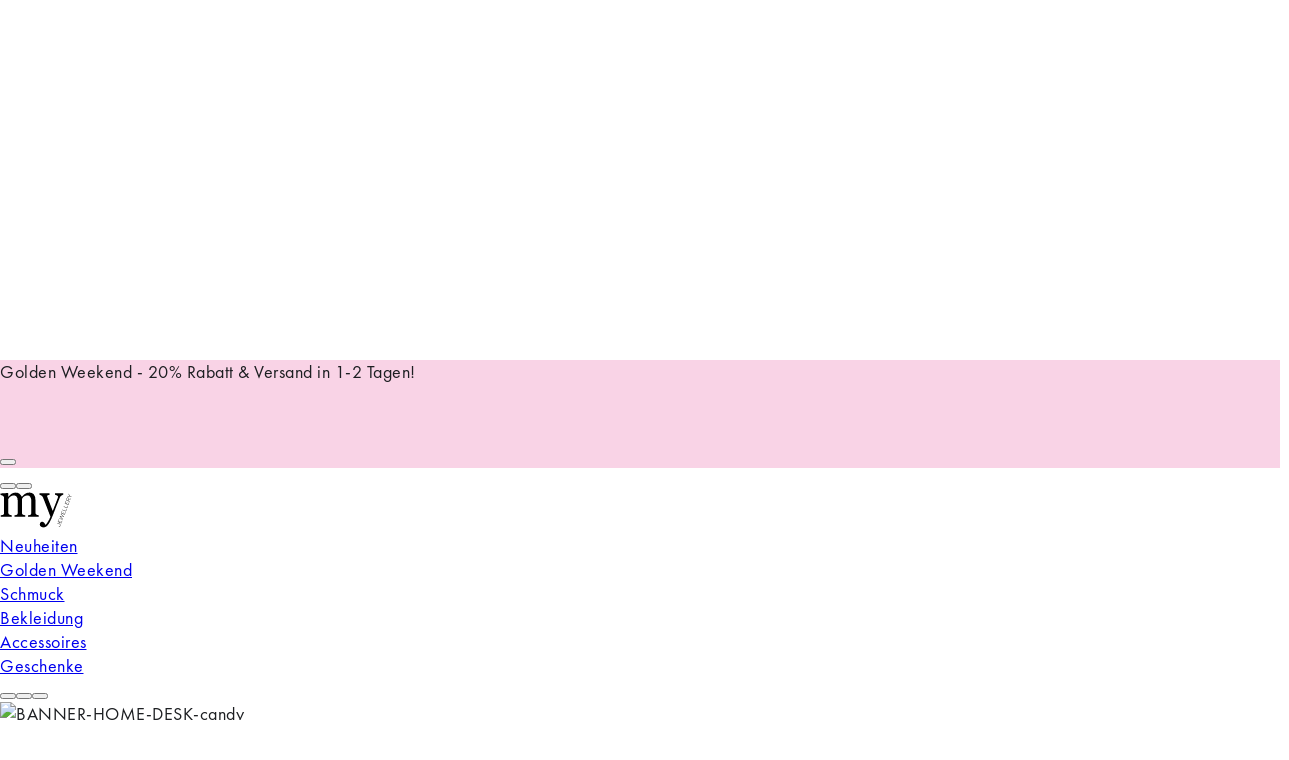

--- FILE ---
content_type: text/html;charset=utf-8
request_url: https://www.my-jewellery.com/de/kollektionen/candy-couture/s.html
body_size: 100738
content:
<!DOCTYPE html><html  lang="de" class="theme--storefront"><head><meta charset="utf-8">
<meta name="viewport" content="width=device-width, initial-scale=1, viewport-fit=cover">
<style id="nuxt-ui-colors">@layer base {
  :root {
  --ui-color-primary-50: var(--color-green-50, oklch(98.2% 0.018 155.826));
  --ui-color-primary-100: var(--color-green-100, oklch(96.2% 0.044 156.743));
  --ui-color-primary-200: var(--color-green-200, oklch(92.5% 0.084 155.995));
  --ui-color-primary-300: var(--color-green-300, oklch(87.1% 0.15 154.449));
  --ui-color-primary-400: var(--color-green-400, oklch(79.2% 0.209 151.711));
  --ui-color-primary-500: var(--color-green-500, oklch(72.3% 0.219 149.579));
  --ui-color-primary-600: var(--color-green-600, oklch(62.7% 0.194 149.214));
  --ui-color-primary-700: var(--color-green-700, oklch(52.7% 0.154 150.069));
  --ui-color-primary-800: var(--color-green-800, oklch(44.8% 0.119 151.328));
  --ui-color-primary-900: var(--color-green-900, oklch(39.3% 0.095 152.535));
  --ui-color-primary-950: var(--color-green-950, oklch(26.6% 0.065 152.934));
  --ui-color-secondary-50: var(--color-blue-50, oklch(97% 0.014 254.604));
  --ui-color-secondary-100: var(--color-blue-100, oklch(93.2% 0.032 255.585));
  --ui-color-secondary-200: var(--color-blue-200, oklch(88.2% 0.059 254.128));
  --ui-color-secondary-300: var(--color-blue-300, oklch(80.9% 0.105 251.813));
  --ui-color-secondary-400: var(--color-blue-400, oklch(70.7% 0.165 254.624));
  --ui-color-secondary-500: var(--color-blue-500, oklch(62.3% 0.214 259.815));
  --ui-color-secondary-600: var(--color-blue-600, oklch(54.6% 0.245 262.881));
  --ui-color-secondary-700: var(--color-blue-700, oklch(48.8% 0.243 264.376));
  --ui-color-secondary-800: var(--color-blue-800, oklch(42.4% 0.199 265.638));
  --ui-color-secondary-900: var(--color-blue-900, oklch(37.9% 0.146 265.522));
  --ui-color-secondary-950: var(--color-blue-950, oklch(28.2% 0.091 267.935));
  --ui-color-success-50: var(--color-green-50, oklch(98.2% 0.018 155.826));
  --ui-color-success-100: var(--color-green-100, oklch(96.2% 0.044 156.743));
  --ui-color-success-200: var(--color-green-200, oklch(92.5% 0.084 155.995));
  --ui-color-success-300: var(--color-green-300, oklch(87.1% 0.15 154.449));
  --ui-color-success-400: var(--color-green-400, oklch(79.2% 0.209 151.711));
  --ui-color-success-500: var(--color-green-500, oklch(72.3% 0.219 149.579));
  --ui-color-success-600: var(--color-green-600, oklch(62.7% 0.194 149.214));
  --ui-color-success-700: var(--color-green-700, oklch(52.7% 0.154 150.069));
  --ui-color-success-800: var(--color-green-800, oklch(44.8% 0.119 151.328));
  --ui-color-success-900: var(--color-green-900, oklch(39.3% 0.095 152.535));
  --ui-color-success-950: var(--color-green-950, oklch(26.6% 0.065 152.934));
  --ui-color-info-50: var(--color-blue-50, oklch(97% 0.014 254.604));
  --ui-color-info-100: var(--color-blue-100, oklch(93.2% 0.032 255.585));
  --ui-color-info-200: var(--color-blue-200, oklch(88.2% 0.059 254.128));
  --ui-color-info-300: var(--color-blue-300, oklch(80.9% 0.105 251.813));
  --ui-color-info-400: var(--color-blue-400, oklch(70.7% 0.165 254.624));
  --ui-color-info-500: var(--color-blue-500, oklch(62.3% 0.214 259.815));
  --ui-color-info-600: var(--color-blue-600, oklch(54.6% 0.245 262.881));
  --ui-color-info-700: var(--color-blue-700, oklch(48.8% 0.243 264.376));
  --ui-color-info-800: var(--color-blue-800, oklch(42.4% 0.199 265.638));
  --ui-color-info-900: var(--color-blue-900, oklch(37.9% 0.146 265.522));
  --ui-color-info-950: var(--color-blue-950, oklch(28.2% 0.091 267.935));
  --ui-color-warning-50: var(--color-yellow-50, oklch(98.7% 0.026 102.212));
  --ui-color-warning-100: var(--color-yellow-100, oklch(97.3% 0.071 103.193));
  --ui-color-warning-200: var(--color-yellow-200, oklch(94.5% 0.129 101.54));
  --ui-color-warning-300: var(--color-yellow-300, oklch(90.5% 0.182 98.111));
  --ui-color-warning-400: var(--color-yellow-400, oklch(85.2% 0.199 91.936));
  --ui-color-warning-500: var(--color-yellow-500, oklch(79.5% 0.184 86.047));
  --ui-color-warning-600: var(--color-yellow-600, oklch(68.1% 0.162 75.834));
  --ui-color-warning-700: var(--color-yellow-700, oklch(55.4% 0.135 66.442));
  --ui-color-warning-800: var(--color-yellow-800, oklch(47.6% 0.114 61.907));
  --ui-color-warning-900: var(--color-yellow-900, oklch(42.1% 0.095 57.708));
  --ui-color-warning-950: var(--color-yellow-950, oklch(28.6% 0.066 53.813));
  --ui-color-error-50: var(--color-red-50, oklch(97.1% 0.013 17.38));
  --ui-color-error-100: var(--color-red-100, oklch(93.6% 0.032 17.717));
  --ui-color-error-200: var(--color-red-200, oklch(88.5% 0.062 18.334));
  --ui-color-error-300: var(--color-red-300, oklch(80.8% 0.114 19.571));
  --ui-color-error-400: var(--color-red-400, oklch(70.4% 0.191 22.216));
  --ui-color-error-500: var(--color-red-500, oklch(63.7% 0.237 25.331));
  --ui-color-error-600: var(--color-red-600, oklch(57.7% 0.245 27.325));
  --ui-color-error-700: var(--color-red-700, oklch(50.5% 0.213 27.518));
  --ui-color-error-800: var(--color-red-800, oklch(44.4% 0.177 26.899));
  --ui-color-error-900: var(--color-red-900, oklch(39.6% 0.141 25.723));
  --ui-color-error-950: var(--color-red-950, oklch(25.8% 0.092 26.042));
  --ui-color-neutral-50: var(--color-slate-50, oklch(98.4% 0.003 247.858));
  --ui-color-neutral-100: var(--color-slate-100, oklch(96.8% 0.007 247.896));
  --ui-color-neutral-200: var(--color-slate-200, oklch(92.9% 0.013 255.508));
  --ui-color-neutral-300: var(--color-slate-300, oklch(86.9% 0.022 252.894));
  --ui-color-neutral-400: var(--color-slate-400, oklch(70.4% 0.04 256.788));
  --ui-color-neutral-500: var(--color-slate-500, oklch(55.4% 0.046 257.417));
  --ui-color-neutral-600: var(--color-slate-600, oklch(44.6% 0.043 257.281));
  --ui-color-neutral-700: var(--color-slate-700, oklch(37.2% 0.044 257.287));
  --ui-color-neutral-800: var(--color-slate-800, oklch(27.9% 0.041 260.031));
  --ui-color-neutral-900: var(--color-slate-900, oklch(20.8% 0.042 265.755));
  --ui-color-neutral-950: var(--color-slate-950, oklch(12.9% 0.042 264.695));
  }
  :root, .light {
  --ui-primary: var(--ui-color-primary-500);
  --ui-secondary: var(--ui-color-secondary-500);
  --ui-success: var(--ui-color-success-500);
  --ui-info: var(--ui-color-info-500);
  --ui-warning: var(--ui-color-warning-500);
  --ui-error: var(--ui-color-error-500);
  }
  .dark {
  --ui-primary: var(--ui-color-primary-400);
  --ui-secondary: var(--ui-color-secondary-400);
  --ui-success: var(--ui-color-success-400);
  --ui-info: var(--ui-color-info-400);
  --ui-warning: var(--ui-color-warning-400);
  --ui-error: var(--ui-color-error-400);
  }
}</style>
<title>Candy Couture | My Jewellery</title>
<link href="https://www.googletagmanager.com" rel="preconnect" crossorigin="anonymous" referrerpolicy="no-referrer">
<link rel="preconnect" href="https://art.my-jewellery.com" crossorigin data-hid="bynder-preconnect">
<link rel="preconnect" href="https://exp-api.my-jewellery.com" crossorigin data-hid="exponea-preconnect">
<style>html.theme--storefront .display-none{display:none}.sf-fade-enter-active,.sf-fade-leave-active{transition:opacity .25s linear}.sf-fade-enter-from,.sf-fade-leave,.sf-fade-leave-to{opacity:0}.sf-slide-left-enter-active,.sf-slide-left-leave-active{transition:transform .4s ease}.sf-slide-left-enter-from,.sf-slide-left-leave-to{transform:translate3d(-100%,0,0);transition:transform .3s ease-in}.sf-slide-right-enter-active,.sf-slide-right-leave-active{transition:transform .4s ease}.sf-slide-right-enter-from,.sf-slide-right-leave-to{transform:translate3d(100%,0,0);transition:transform .3s ease-in}.theme--storefront .text-black,.theme--storefront .text-black--variant{color:var(--c-dark)!important}.theme--storefront .bg-black,.theme--storefront .bg-black--variant{background-color:var(--c-dark)!important}.theme--storefront .text-white,.theme--storefront .text-white--variant{color:var(--c-white)!important}.theme--storefront .bg-white,.theme--storefront .bg-white--variant{background-color:var(--c-white)!important}.theme--storefront .text-primary{color:var(--c-primary)!important}.theme--storefront .text-primary--variant{color:var(--c-primary-variant)!important}.theme--storefront .bg-primary{background-color:var(--c-primary)!important}.theme--storefront .bg-primary--variant{background-color:var(--c-primary-variant)!important}.theme--storefront .text-secondary{color:var(--c-secondary)!important}.theme--storefront .text-secondary--variant{color:var(--c-secondary-variant)!important}.theme--storefront .bg-secondary{background-color:var(--c-secondary)!important}.theme--storefront .bg-secondary--variant{background-color:var(--c-secondary-variant)!important}.theme--storefront .text-light{color:var(--c-light)!important}.theme--storefront .text-light--variant{color:var(--c-light-variant)!important}.theme--storefront .bg-light{background-color:var(--c-light)!important}.theme--storefront .bg-light--variant{background-color:var(--c-light-variant)!important}.theme--storefront .text-dark{color:var(--c-dark)!important}.theme--storefront .text-dark--variant{color:var(--c-dark-variant)!important}.theme--storefront .bg-dark{background-color:var(--c-dark)!important}.theme--storefront .bg-dark--variant{background-color:var(--c-dark-variant)!important}.theme--storefront .text-info{color:var(--c-info)!important}.theme--storefront .text-info--variant{color:var(--c-info-variant)!important}.theme--storefront .bg-info{background-color:var(--c-info)!important}.theme--storefront .bg-info--variant{background-color:var(--c-info-variant)!important}.theme--storefront .text-success{color:var(--c-success)!important}.theme--storefront .text-success--variant{color:var(--c-success-variant)!important}.theme--storefront .bg-success{background-color:var(--c-success)!important}.theme--storefront .bg-success--variant{background-color:var(--c-success-variant)!important}.theme--storefront .text-warning{color:var(--c-warning)!important}.theme--storefront .text-warning--variant{color:var(--c-warning-variant)!important}.theme--storefront .bg-warning{background-color:var(--c-warning)!important}.theme--storefront .bg-warning--variant{background-color:var(--c-warning-variant)!important}.theme--storefront .text-danger{color:var(--c-danger)!important}.theme--storefront .text-danger--variant{color:var(--c-danger-variant)!important}.theme--storefront .bg-danger{background-color:var(--c-danger)!important}.theme--storefront .bg-danger--variant{background-color:var(--c-danger-variant)!important}@media (min-width:768px){.theme--storefront .mobile-only,[class^=sf-] .mobile-only{display:none!important}}@media (max-width:767px){.theme--storefront .desktop-only,[class^=sf-] .desktop-only{display:none!important}}[class^=sf-],html.theme--storefront:root{--c-black:#1d1f22;--c-black-base:29,31,34;--c-white:#fff;--_c-green-primary:#5ece7b;--_c-green-primary-base:94,206,123;--_c-green-secondary:#9ee2b0;--_c-green-secondary-base:158,226,176;--_c-dark-primary:#1d1f22;--_c-dark-primary-base:29,31,34;--_c-dark-secondary:#43464e;--_c-gray-primary:#72757e;--_c-gray-primary-base:114,117,126;--_c-gray-secondary-base:141,143,154;--_c-gray-secondary:#8d8f9a;--_c-gray-accent:#e0e0e1;--_c-light-primary:#f1f2f3;--_c-light-secondary:#fff;--_c-red-primary:#d12727;--_c-red-secondary:#fcede8;--_c-yellow-primary:#ecc713;--_c-yellow-secondary:#f6e389;--_c-blue-primary:#0468db;--_c-blue-secondary:#e1f4fe;--c-primary-variant:var(--_c-green-secondary);--c-secondary:var(--_c-dark-primary);--c-secondary-variant:var(--_c-dark-secondary);--c-light:var(--_c-light-primary);--c-light-variant:var(--_c-light-secondary);--c-gray:var(--_c-gray-primary);--c-gray-base:var(--_c-gray-primary-base);--c-gray-variant:var(--_c-gray-secondary);--c-dark:var(--_c-dark-primary);--c-dark-base:var(--_c-dark-primary-base);--c-dark-variant:var(--_c-dark-secondary);--c-body:var(--_c-light-secondary);--c-text:var(--_c-dark-primary);--c-text-muted:var(--_c-gray-primary);--c-text-disabled:var(--_c-gray-accent);--c-link:var(--_c-dark-secondary);--c-link-hover:var(--c-black);--c-info-variant:var(--_c-blue-secondary);--c-success-variant:var(--_c-green-secondary);--c-danger:var(--red-color);--c-danger-variant:var(--_c-red-secondary)}html.theme--storefront:root{--spacer-2xs:.25rem;--spacer-xs:.5rem;--spacer-sm:1rem;--spacer-base:1.5rem;--spacer-lg:2rem;--spacer-xl:2.5rem;--spacer-2xl:5rem;--spacer-3xl:10rem}[class^=sf-],html.theme--storefront:root{--font-family--primary:"Futura PT";--font-family--secondary:"Futura PT";--font-weight--light:300;--font-weight--normal:400;--font-weight--medium:500;--font-weight--semibold:600;--font-weight--bold:700;--font-size--xs:.75rem;--font-size--sm:.875rem;--font-size--base:1rem;--font-size--lg:1.125rem;--h2-font-size:1.5rem;--h3-font-size:var(--font-size--lg);--h4-font-size:var(--font-size--lg);--h5-font-size:var(--font-size--base);--h6-font-size:var(--font-size--base)}@media (min-width:768px){[class^=sf-],html.theme--storefront:root{--h1-font-size:2.625rem;--h2-font-size:2.25rem;--h3-font-size:1.625rem;--h4-font-size:1.25rem;--h5-font-size:var(--font-size--base);--h6-font-size:var(--font-size--sm);--font-size--xs:.875rem}}[class^=sf-] [data-testid=footer-desktop],[class^=sf-] [data-testid=footer-mobile],[class^=sf-] [data-testid=header],html.theme--storefront:root [data-testid=footer-desktop],html.theme--storefront:root [data-testid=footer-mobile],html.theme--storefront:root [data-testid=header]{--spacing:4px;--font-body:16px;--text-3xl:40px;--text-2xl:28px;--text-xl:20.5px;--text-lg:18px;--text-base:16px;--text-sm:14px;--text-xs:12px;--text-2xs:9px;--text-3xl--line-height:60px;--text-2xl--line-height:42px;--text-xl--line-height:31px;--text-lg--line-height:26px;--text-base--line-height:20px;--text-sm--line-height:16px;--text-xs--line-height:12px;--text-2xs--line-height:9px;--tracking-body:.5px;--h1-font-size:28px;--h1-font-size-desktop:36px;--h1-letter-spacing:.5px;--h1-line-height:36px;--h1-line-height-desktop:42px;--h1-capitalized-font-size:28px;--h1-capitalized-font-size-desktop:36px;--h1-capitalized-letter-spacing:.5px;--h1-capitalized-line-height:36px;--h1-capitalized-line-height-desktop:42px;--h2-font-size:22px;--h2-font-size-desktop:28px;--h2-letter-spacing:.5px;--h2-line-height:22px;--h2-line-height-desktop:28px;--h2-capitalized-font-size:22px;--h2-capitalized-font-size-desktop:28px;--h2-capitalized-letter-spacing:.5px;--h2-capitalized-line-height:22px;--h2-capitalized-line-height-desktop:28px;--h3-font-size:18px;--h3-font-size-desktop:22px;--h3-letter-spacing:.5px;--h3-line-height:1.5rem;--h3-line-height-desktop:28px;--h3-capitalized-font-size:18px;--h3-capitalized-font-size-desktop:22px;--h3-capitalized-letter-spacing:.5px;--h3-capitalized-line-height:18px;--h3-capitalized-line-height-desktop:22px;--h4-font-size:16px;--h4-font-size-desktop:18px;--h4-letter-spacing:.5px;--h4-line-height:16px;--h4-line-height-desktop:18px;--body-font-weight:400;--body-font-size:16px;--body-font-size-desktop:18px;--body-letter-spacing:.5px;--body-line-height:16px;--body-line-height-desktop:18px;--body-bold-font-size:16px;--body-bold-font-size-desktop:18px;--body-bold-letter-spacing:.5px;--body-bold-line-height:16px;--body-bold-line-height-desktop:18px;--body-small-font-weight:400;--body-small-font-size:14px;--body-small-font-size-desktop:16px;--body-small-letter-spacing:.5px;--body-small-line-height:14px;--body-small-line-height-desktop:16px;--body-extra-small-font-weight:400;--body-extra-small-font-size:12px;--body-extra-small-font-size-desktop:14px;--body-extra-small-letter-spacing:.5px;--body-extra-small-line-height:12px;--body-extra-small-line-height-desktop:14px;--button-text-font-size:16px;--button-text-font-size-desktop:18px;--button-text-letter-spacing:.5px;--button-text-line-height:16px;--button-text-line-height-desktop:18px;--text-link-font-weight:400;--text-link-font-size:16px;--text-link-font-size-desktop:18px;--text-link-letter-spacing:.5px;--text-link-line-height:16px;--text-link-line-height-desktop:18px}@media (min-width:768px){[class^=sf-] [data-testid=footer-desktop],[class^=sf-] [data-testid=footer-mobile],[class^=sf-] [data-testid=header],html.theme--storefront:root [data-testid=footer-desktop],html.theme--storefront:root [data-testid=footer-mobile],html.theme--storefront:root [data-testid=header]{--text-3xl:64px;--text-2xl:36px;--text-xl:28px;--text-lg:22px;--text-base:18px;--text-sm:16px;--text-xs:14px;--text-2xs:12px;--text-3xl--line-height:72px;--text-2xl--line-height:42px;--text-xl--line-height:32px;--text-lg--line-height:28px;--text-base--line-height:24px;--text-sm--line-height:20px;--text-xs--line-height:16px;--text-2xs--line-height:14px;--text-3xs--line-height:8px}}[class^=sf-],html.theme--storefront:root{--font-family--primary:"Futura PT",Futura,Arial,sans-serif;--font-family--secondary:"Futura PT",Futura,Arial,sans-serif;--font-family--tertiary:"Futura PT",Futura,Arial,sans-serif;--primary-color:#f9d3e6;--secondary-color:#ef87bb;--black-color:#000;--black-secondary-color:#2c2929;--gray-primary-color:#888;--gray-secondary-color:#9e9e9e;--gray-background-color:#f6f5f5;--gray-dark-accent-color:#e0e0e1;--sand-background-color:#ede6de;--color-pink-background:#fde8f1;--cta-pink-color:#d32d7c;--red-color:#c3262c;--red-background-color:#fff1f0;--red-dark-accent-color:#f0c9ca;--blue-color:#0483b3;--blue-background-color:#ebf7fd;--green-color:#32b304;--yellow-color:#f6e389;--white-color:#fff;--notification-succes-color:#367c21;--notification-succes-background:#eaf7e6;--notification-info-color:var(--blue-color);--notification-info-background:#d9edf4;--notification-warning-color:#dc9000;--notification-warning-background:#fff7e7;--notification-danger-color:var(--red-color);--notification-danger-background:var(--red-background-color);--notification-secondary-color:var(--secondary-color);--notification-secondary-background:#faf2f6;--font-weight-default:400;--font-weight-bold:600;--h1-font-size:1.5rem;--h2-font-size:1.25rem;--h3-font-size:1rem;--h4-font-size:1rem;--h5-font-size:.925rem;--h6-font-size:.875rem;--global-font-size:.875rem;--font-size-xs:.75rem;--font-size-sm:.875rem;--font-size-md:1rem;--font-size-lg:1.125rem;--font-size-10:.625rem;--font-size-12:.75rem;--font-size-13:.825rem;--font-size-15:.9375rem;--font-size-18:1.125rem;--font-size-21:1.3125rem;--global-line-height:1.375em;--xs-line-height:1em;--sm-line-height:1.25em;--lg-line-height:1.5em;--h1-line-height:1.4em;--h2-line-height:1.25em;--h3-line-height:1.24em;--h4-line-height:1.33em;--h5-line-height:1.375em;--line-height-18:1.125rem;--container-width:1240px;--container-width-lg:1270px;--box-shadow--default:4px 12px 24px hsla(200,1%,47%,.25);--box-shadow--popup:0px 4px 11px rgba(29,31,34,.1);--spacer-2xs:.25rem;--spacer-xs:.5rem;--spacer-12:.75rem;--spacer-15:.9375rem;--spacer-15-:-.9375rem;--spacer-sm:1rem;--spacer-sm-:-1rem;--spacer-18:1.125rem;--spacer-md:1.25rem;--spacer-base:1.5rem;--spacer-lg:2rem;--spacer-xl:2.5rem;--spacer-3rem:3rem;--spacer-2xl:5rem;--spacer-3xl:10rem;--spacer-10:.625rem;--spacer-50px:3.125rem;--mj-component-margin-bottom:var(--spacer-xl);--bar-font-family:var(--font-family--primary);--top-bar-background:var(--white-color);--top-bar-height:3.125rem;--header-search-flex:0 1 286px;--search-bar-font-size:var(--font-size--sm);--search-bar-font-family:var(--font-family--primary);--search-bar-font-weight:var(--font-weight--normal);--search-bar-placeholder-color:var(--black-color);--search-bar-border-width:1px;--search-bar-border-color:var(--gray-dark-accent-color);--search-bar-button-right:var(--spacer-xs);--search-bar-height:46px;--search-bar-padding:0;--header-logo-margin:var(--spacer-2xs);--button-color:var(--white-color);--button-background:var(--black-color);--button-border:none;--button-padding:var(--spacer-xs) var(--spacer-base);--button-border-radius:var(--spacer-2xs);--button-font-family:var(--font-family--primary);--button-font-size:var(--font-size-md);--button-height:48px;--button-transition:all .2s ease;--button-hover-box-shadow:0px 4px 4px rgba(0,0,0,.25);--button-text-transform:none;--loader-spinner-stroke:var(--primary-color);--c-text-disabled:var(--gray-secondary-color);--link-font:var(--font-family--primary);--link-color:var(--cta-pink-color);--c-primary:var(--cta-pink-color);--margin-bottom-tiny:.5rem;--margin-bottom-sm:1rem;--margin-bottom-md:1.25rem;--margin-bottom-lg:1.5rem;--margin-bottom-xl:2rem;--margin-bottom-xxl:2.5rem;--margin-bottom-default:var(--spacer-xl);--product-image-ratio:2/3}@media (min-width:768px){[class^=sf-],html.theme--storefront:root{--margin-bottom-tiny:.5rem;--margin-bottom-sm:1.25rem;--margin-bottom-md:1.5rem;--margin-bottom-lg:2rem;--margin-bottom-xl:2.5rem;--margin-bottom-xxl:3.125rem;--margin-bottom-default:var(--spacer-2xl);--button-height:56px;--button-padding:var(--spacer-xs) var(--spacer-xl);--global-line-height:1.375em;--xs-line-height:1em;--sm-line-height:1.25em;--h1-line-height:1.4em;--h2-line-height:1.25em;--h3-line-height:1.24em;--h4-line-height:1.33em;--h5-line-height:1.375em;--search-bar-height:var(--spacer-3rem);--search-bar-font-size:var(--font-size--normal);--mj-component-margin-bottom:var(--spacer-2xl);--h1-font-size:2.5rem;--h2-font-size:2rem;--h3-font-size:1.3125rem;--h4-font-size:1.125rem;--h5-font-size:1rem;--h6-font-size:var(--font-size--sm);--global-font-size:1rem;--font-size-xs:.75rem;--font-size-sm:.875rem;--font-size-md:1.125rem;--font-size-lg:1.25rem}}html.theme--base [class^=sf-]{--h1-font-size:1.68rem;--h2-font-size:2.24rem;--h3-font-size:1.12rem;--h4-font-size:1.12rem;--h5-font-size:1.04rem;--h6-font-size:1.12rem;--global-font-size:1.12rem;--font-size-xs:.84rem;--font-size-sm:.984rem;--font-size-md:1.12rem;--font-size-lg:1.26rem;--font-size-10:.702rem;--font-size-12:.84rem;--font-size-13:.93rem;--font-size-15:1.05rem;--font-size-18:1.26rem;--font-size-21:1.47rem;--font-size--xs:.84rem;--font-size--sm:.98rem;--font-size--base:1.12rem;--font-size--lg:1.26rem;--spacer-2xs:.28rem;--spacer-xs:.56rem;--spacer-12:.84rem;--spacer-15:1.05rem;--spacer-15-:-1.05rem;--spacer-sm:1.12rem;--spacer-sm-:-1.12rem;--spacer-18:1.26rem;--spacer-md:1.38rem;--spacer-base:1.68rem;--spacer-lg:2.24rem;--spacer-xl:2.8rem;--spacer-3rem:3.36rem;--spacer-2xl:5.6rem;--spacer-3xl:11.2rem;--spacer-10:.7rem;--spacer-50px:3.52rem;--global-line-height:1.375em;line-height:var(--global-line-height)}html.theme--base [class^=sf-] .display-none{display:none}html.theme--base .sf-page-footer,html.theme--base .sf-sidebar,html.theme--base .sf-top-header{letter-spacing:.5px}.has-edit-button{position:relative}.has-edit-button a{pointer-events:none}.sf-page-footer .grid-container,.sf-page-footer .hst-container:not([data-testid=header] *):not([data-testid=footer-desktop] *):not([data-testid=footer-mobile] *),.sf-top-header .grid-container,.sf-top-header .hst-container:not([data-testid=header] *):not([data-testid=footer-desktop] *):not([data-testid=footer-mobile] *),.theme--storefront .grid-container,.theme--storefront .hst-container:not([data-testid=header] *):not([data-testid=footer-desktop] *):not([data-testid=footer-mobile] *){display:grid;grid-template-columns:0 repeat(4,1fr) 0;grid-gap:0 var(--spacer-sm);width:100%}@media (min-width:768px){.sf-page-footer .grid-container,.sf-page-footer .hst-container:not([data-testid=header] *):not([data-testid=footer-desktop] *):not([data-testid=footer-mobile] *),.sf-top-header .grid-container,.sf-top-header .hst-container:not([data-testid=header] *):not([data-testid=footer-desktop] *):not([data-testid=footer-mobile] *),.theme--storefront .grid-container,.theme--storefront .hst-container:not([data-testid=header] *):not([data-testid=footer-desktop] *):not([data-testid=footer-mobile] *){grid-gap:0 var(--spacer-md);grid-template-columns:0 repeat(12,1fr) 0}}@media screen and (min-width:1325px){.sf-page-footer .grid-container,.sf-page-footer .hst-container:not([data-testid=header] *):not([data-testid=footer-desktop] *):not([data-testid=footer-mobile] *),.sf-top-header .grid-container,.sf-top-header .hst-container:not([data-testid=header] *):not([data-testid=footer-desktop] *):not([data-testid=footer-mobile] *),.theme--storefront .grid-container,.theme--storefront .hst-container:not([data-testid=header] *):not([data-testid=footer-desktop] *):not([data-testid=footer-mobile] *){--column-width:calc((var(--container-width-lg) - (var(--spacer-md)*11))/12);grid-template-columns:1fr repeat(12,var(--column-width)) 1fr}}.sf-page-footer .grid-container>*,.sf-page-footer .hst-container:not([data-testid=header] *):not([data-testid=footer-desktop] *):not([data-testid=footer-mobile] *)>*,.sf-top-header .grid-container>*,.sf-top-header .hst-container:not([data-testid=header] *):not([data-testid=footer-desktop] *):not([data-testid=footer-mobile] *)>*,.theme--storefront .grid-container>*,.theme--storefront .hst-container:not([data-testid=header] *):not([data-testid=footer-desktop] *):not([data-testid=footer-mobile] *)>*{grid-column:2/-2}.theme--storefront *{box-sizing:border-box}.theme--storefront body,.theme--storefront html{line-height:var(--global-line-height);scroll-behavior:smooth}.theme--storefront body{font-size:var(--global-font-size)}.theme--storefront ul{margin:0;padding:0;padding-inline-start:0}.theme--storefront .container{margin:0 auto;max-width:var(--container-width,1240px);width:100%}@media (min-width:768px){.theme--storefront .container{max-width:var(--container-width-lg,1270px)}}.theme--storefront #page{display:flex;flex-direction:column;min-height:100vh}.theme--storefront #page>main{flex:0}@media (max-width:767px){html.no-scroll.no-scroll-safari{overflow-y:scroll}}@media (min-width:768px){html.no-scroll body .top-header__content{width:calc(100% - var(--gutter-width))}}.theme--base main .hst-container-item>:not([data-design=v2]){background:#eee;box-shadow:inset 0 0 0 1px #ccc;height:100px;overflow:hidden;position:relative}.theme--base main .hst-container-item>:not([data-design=v2]):before{color:#000!important;content:"Component not supported in new design";font-weight:400!important;left:50%;position:absolute;top:50%;transform:translate(-50%,-50%)}.theme--base main .hst-container-item>:not([data-design=v2])>*{display:none}.theme--storefront{font-size:112%}.theme--storefront body{color:var(--c-text);font-family:var(--font-family--primary);font-size:var(--font-size--base);margin:0;padding:0;text-rendering:optimizeLegibility;-webkit-font-smoothing:antialiased;-moz-osx-font-smoothing:grayscale;font-variant-ligatures:none;letter-spacing:.5px}.theme--storefront h1:not([id^=radix]){font-family:var(--font-family--secondary);font-size:var(--h1-font-size);line-height:1.4;margin:0}.theme--storefront h2:not([id^=radix]){font-family:var(--font-family--secondary);font-size:var(--h2-font-size);line-height:1.25;margin:0}.theme--storefront h3:not([id^=radix]),.theme--storefront h4:not([id^=radix]){font-family:var(--font-family--secondary);line-height:1.6;margin:0}.theme--storefront [data-testid=footer-desktop],.theme--storefront [data-testid=footer-mobile],.theme--storefront [data-testid=header]{--ui-container:1440px;font-size:16px;line-height:20px}@media (min-width:768px){.theme--storefront [data-testid=footer-desktop],.theme--storefront [data-testid=footer-mobile],.theme--storefront [data-testid=header]{font-size:18px;line-height:24px}}.theme--storefront [data-testid=footer-desktop] .px-2,.theme--storefront [data-testid=footer-mobile] .px-2,.theme--storefront [data-testid=header] .px-2{padding-inline:calc(var(--spacing)*2)}@media (width >= 64rem){.theme--storefront [data-testid=footer-desktop] .lg\:px-6,.theme--storefront [data-testid=footer-mobile] .lg\:px-6,.theme--storefront [data-testid=header] .lg\:px-6{padding-inline:calc(var(--spacing)*6)}}.theme--storefront [data-testid=footer-desktop] h1:not([id^=radix]),.theme--storefront [data-testid=footer-mobile] h1:not([id^=radix]),.theme--storefront [data-testid=header] h1:not([id^=radix]){font-size:var(--h1-font-size);font-weight:var(--h1-font-weight);line-height:var(--h1-line-height);margin:0}@media (min-width:768px){.theme--storefront [data-testid=footer-desktop] h1:not([id^=radix]),.theme--storefront [data-testid=footer-mobile] h1:not([id^=radix]),.theme--storefront [data-testid=header] h1:not([id^=radix]){font-size:var(--h1-font-size-desktop);line-height:var(--h1-line-height-desktop)}}.theme--storefront [data-testid=footer-desktop] h2:not([id^=radix]),.theme--storefront [data-testid=footer-mobile] h2:not([id^=radix]),.theme--storefront [data-testid=header] h2:not([id^=radix]){font-size:var(--h2-font-size);font-weight:var(--h2-font-weight);line-height:var(--h2-line-height);margin:0}@media (min-width:768px){.theme--storefront [data-testid=footer-desktop] h2:not([id^=radix]),.theme--storefront [data-testid=footer-mobile] h2:not([id^=radix]),.theme--storefront [data-testid=header] h2:not([id^=radix]){font-size:var(--h2-font-size-desktop);line-height:var(--h2-line-height-desktop)}}.theme--storefront [data-testid=footer-desktop] h3:not([id^=radix]),.theme--storefront [data-testid=footer-mobile] h3:not([id^=radix]),.theme--storefront [data-testid=header] h3:not([id^=radix]){font-size:var(--h3-font-size);font-weight:var(--h3-font-weight);line-height:var(--h3-line-height);margin:0}.theme--storefront [data-testid=footer-desktop] h3:not([id^=radix]).mb-2,.theme--storefront [data-testid=footer-mobile] h3:not([id^=radix]).mb-2,.theme--storefront [data-testid=header] h3:not([id^=radix]).mb-2{margin-bottom:calc(var(--spacing)*2)}@media (min-width:768px){.theme--storefront [data-testid=footer-desktop] h3:not([id^=radix]),.theme--storefront [data-testid=footer-mobile] h3:not([id^=radix]),.theme--storefront [data-testid=header] h3:not([id^=radix]){font-size:var(--h3-font-size-desktop);line-height:var(--h3-line-height-desktop)}}.theme--storefront [data-testid=footer-desktop] h4:not([id^=radix]),.theme--storefront [data-testid=footer-mobile] h4:not([id^=radix]),.theme--storefront [data-testid=header] h4:not([id^=radix]){font-size:var(--h4-font-size);font-weight:var(--h4-font-weight);line-height:var(--h4-line-height);margin:0}@media (min-width:768px){.theme--storefront [data-testid=footer-desktop] h4:not([id^=radix]),.theme--storefront [data-testid=footer-mobile] h4:not([id^=radix]),.theme--storefront [data-testid=header] h4:not([id^=radix]){font-size:var(--h4-font-size-desktop);line-height:var(--h4-line-height-desktop)}}.theme--storefront .has-edit-button{position:relative}html.theme--storefront .two-column-layout{align-items:flex-start;display:flex;flex-flow:row wrap;justify-content:space-between}@media (min-width:768px){html.theme--storefront .two-column-layout{padding-left:15px;padding-right:15px}html.theme--storefront .two-column-layout .breadcrumbs{padding-left:0!important;padding-right:0!important}}html.theme--storefront .two-column-layout__header{flex:0 0 100%;margin-bottom:var(--spacer-lg)}html.theme--storefront .two-column-layout__sidebar{flex:0 0 100%;padding:0 var(--spacer-sm)}@media (min-width:768px){html.theme--storefront .two-column-layout__sidebar{flex:0 0 295px;margin-bottom:0;margin-right:var(--spacer-xl);padding:0}}html.theme--storefront .two-column-layout__content{flex:0 0 100%}@media (min-width:768px){html.theme--storefront .two-column-layout__content{flex:calc(100% - 295px - var(--spacer-xl))}}@media (max-width:767px){html.theme--storefront .two-column-layout__content .rich-text{padding:0 var(--spacer-sm)}}html.theme--storefront .two-column-layout--blog{padding-top:var(--spacer-lg)}@media (min-width:768px){html.theme--storefront .two-column-layout--blog{padding-top:var(--spacer-xl)}}@media (max-width:767px){html.theme--storefront .two-column-layout--customer-service .two-column-layout__header{margin-bottom:0}html.theme--storefront .two-column-layout--customer-service .two-column-layout__sidebar{padding-top:var(--spacer-18)}}.theme--storefront blockquote{margin-bottom:var(--spacer-xl);margin-top:var(--spacer-xl)}.theme--storefront blockquote p{font-size:var(--h3-font-size);font-weight:var(--font-weight--semibold);margin-bottom:var(--spacer-sm);margin-top:0}.theme--storefront blockquote p cite{font-style:var(--font-style--normal)}.theme--storefront blockquote p cite:after,.theme--storefront blockquote p cite:before{content:"-"}.theme--storefront h1:not([id^=radix]),.theme--storefront h3:not([id^=radix]),.theme--storefront h4:not([id^=radix]),.theme--storefront h5:not([id^=radix]),.theme--storefront h6:not([id^=radix]){font-weight:var(--font-weight--normal);margin-bottom:var(--spacer-sm);margin-top:0}.theme--storefront h2:not([id^=radix]){font-weight:var(--font-weight--medium);margin-bottom:var(--spacer-sm);margin-top:0}.theme--storefront h3:not([id^=radix]){font-size:var(--h3-font-size)}.theme--storefront h3:not([id^=radix]),.theme--storefront h4:not([id^=radix]){font-family:var(--font-family--primary);font-weight:var(--font-weight--semibold);margin-bottom:var(--spacer-sm)}.theme--storefront h4:not([id^=radix]){font-size:var(--h4-font-size)}.theme--storefront h5:not([id^=radix]){font-size:var(--h5-font-size);font-weight:var(--font-weight--semibold)}.h1:not([id^=radix]),.h3:not([id^=radix]),.h4:not([id^=radix]),.h5:not([id^=radix]),.h6:not([id^=radix]){font-weight:var(--font-weight--normal);margin-bottom:var(--spacer-sm);margin-top:0}.h3:not([id^=radix]){font-size:var(--h3-font-size)}.h3:not([id^=radix]),.h4:not([id^=radix]){font-family:var(--font-family--primary);font-weight:var(--font-weight--semibold);margin-bottom:var(--spacer-sm)}.h4:not([id^=radix]){font-size:var(--h4-font-size)}.h5:not([id^=radix]){font-size:var(--h5-font-size);font-weight:var(--font-weight--semibold)}.theme--storefront .rich-text ul{list-style:none;margin-left:0;padding-left:0}.theme--storefront .rich-text ul li{margin-bottom:var(--spacer-sm);padding-left:var(--spacer-lg);position:relative}.theme--storefront .rich-text ul li:last-child{margin-bottom:0}.theme--storefront .rich-text ul li:before{background-image:url("data:image/svg+xml;charset=utf-8,%3Csvg xmlns='http://www.w3.org/2000/svg' width='16' height='14' fill='none' viewBox='0 0 16 14'%3E%3Cpath fill='%23E9B9C4' d='M14.766 1.256a4.21 4.21 0 0 0-5.955 0L8 2.067l-.812-.81A4.21 4.21 0 1 0 1.233 7.21l.812.812L8 13.978l5.955-5.955.811-.812a4.21 4.21 0 0 0 0-5.955'/%3E%3C/svg%3E");background-position:50% 50%;background-repeat:no-repeat;content:"";height:var(--spacer-md);left:0;position:absolute;top:0;width:var(--spacer-sm)}@media (min-width:768px){.theme--storefront .rich-text ul li:before{height:var(--spacer-base)}}.theme--storefront .rich-text ol{counter-reset:section;list-style:none;margin-left:0;padding-left:0}.theme--storefront .rich-text ol li{margin-bottom:var(--spacer-sm);padding-left:calc(var(--spacer-base) + var(--spacer-sm));position:relative}.theme--storefront .rich-text ol li:last-child{margin-bottom:0}.theme--storefront .rich-text ol li:before{align-items:center;background-color:var(--primary-color);border-radius:50%;content:counter(section);counter-increment:section;display:flex;flex-direction:column;font-size:var(--font-size-xs);font-weight:var(--font-weight--semibold);height:var(--spacer-base);justify-content:center;left:0;position:absolute;top:0;width:var(--spacer-base)}.theme--storefront table{border:2px solid var(--black-color);border-spacing:0;max-width:100%;text-align:center}@media (max-width:767px){.theme--storefront table{border:1px solid var(--black-color)}}.theme--storefront table[border="0"]{border-width:0}.theme--storefront table td,.theme--storefront table th{border-width:0 2px 0 0;padding:var(--spacer-sm)}@media (max-width:767px){.theme--storefront table td,.theme--storefront table th{border-width:0 1px 0 0;font-size:var(--font-size-sm);padding:var(--spacer-sm) 2px}}.theme--storefront table td:last-child,.theme--storefront table th:last-child{border-right-width:0}.theme--storefront table thead th{background-color:var(--primary-color);border-bottom-width:2px;font-weight:var(--font-weight--semibold);position:relative}.theme--storefront table tbody tr:nth-child(2n+2) td{background-color:var(--gray-background-color)}.theme--storefront table tbody td{position:relative;vertical-align:top}.theme--storefront table tbody td p{font-size:inherit;margin-bottom:var(--spacer-sm);margin-top:0}.theme--storefront table tbody td p:last-child{margin-bottom:0}.theme--storefront .table-wrapper{overflow:auto;position:relative;width:100%}@media (min-width:768px){.theme--storefront .table-wrapper{margin-left:0;padding-left:0;padding-right:0}}.sf-sidebar{--sidebar-button-width:var(--spacer-xl);--overlay-background:rgba(0,0,0,.6);--sidebar-width:calc(100% - var(--sidebar-button-width));--sidebar-left:var(--sidebar-button-width);--sidebar-content-padding:var(--spacer-sm);--sidebar-content-font-family:var(--font-family--primary);--sidebar-content-font-size:var(--font-size--sm);--sidebar-content-font-weight:var(--font-weight--normal);--sidebar-content-font-line-height:1.4286;--sidebar-content-color:var(--black-color);--sidebar-top-padding:0 0 var(--spacer-base);--sidebar-bottom-padding:var(--spacer-xs) var(--spacer-sm) var(--spacer-sm)}.sf-sidebar .fw-bold,.sf-sidebar strong{font-weight:var(--font-weight--semibold)}@media (min-width:768px){.sf-sidebar{--sidebar-width:504px;--sidebar-left:auto;--sidebar-content-padding:var(--spacer-base);--sidebar-bottom-padding:var(--spacer-sm) var(--spacer-base) var(--spacer-base)}}.sf-sidebar__title{--header-font-family:var(--font-family--primary);--header-font-size:var(--h2-font-size)}</style>
<style>@font-face{font-family:swiper-icons;font-style:normal;font-weight:400;src:url(data:application/font-woff;charset=utf-8;base64,\ [base64]//wADZ2x5ZgAAAywAAADMAAAD2MHtryVoZWFkAAABbAAAADAAAAA2E2+eoWhoZWEAAAGcAAAAHwAAACQC9gDzaG10eAAAAigAAAAZAAAArgJkABFsb2NhAAAC0AAAAFoAAABaFQAUGG1heHAAAAG8AAAAHwAAACAAcABAbmFtZQAAA/gAAAE5AAACXvFdBwlwb3N0AAAFNAAAAGIAAACE5s74hXjaY2BkYGAAYpf5Hu/j+W2+MnAzMYDAzaX6QjD6/4//Bxj5GA8AuRwMYGkAPywL13jaY2BkYGA88P8Agx4j+/8fQDYfA1AEBWgDAIB2BOoAeNpjYGRgYNBh4GdgYgABEMnIABJzYNADCQAACWgAsQB42mNgYfzCOIGBlYGB0YcxjYGBwR1Kf2WQZGhhYGBiYGVmgAFGBiQQkOaawtDAoMBQxXjg/wEGPcYDDA4wNUA2CCgwsAAAO4EL6gAAeNpj2M0gyAACqxgGNWBkZ2D4/wMA+xkDdgAAAHjaY2BgYGaAYBkGRgYQiAHyGMF8FgYHIM3DwMHABGQrMOgyWDLEM1T9/w8UBfEMgLzE////P/5//f/V/xv+r4eaAAeMbAxwIUYmIMHEgKYAYjUcsDAwsLKxc3BycfPw8jEQA/[base64]/uznmfPFBNODM2K7MTQ45YEAZqGP81AmGGcF3iPqOop0r1SPTaTbVkfUe4HXj97wYE+yNwWYxwWu4v1ugWHgo3S1XdZEVqWM7ET0cfnLGxWfkgR42o2PvWrDMBSFj/IHLaF0zKjRgdiVMwScNRAoWUoH78Y2icB/yIY09An6AH2Bdu/UB+yxopYshQiEvnvu0dURgDt8QeC8PDw7Fpji3fEA4z/PEJ6YOB5hKh4dj3EvXhxPqH/SKUY3rJ7srZ4FZnh1PMAtPhwP6fl2PMJMPDgeQ4rY8YT6Gzao0eAEA409DuggmTnFnOcSCiEiLMgxCiTI6Cq5DZUd3Qmp10vO0LaLTd2cjN4fOumlc7lUYbSQcZFkutRG7g6JKZKy0RmdLY680CDnEJ+UMkpFFe1RN7nxdVpXrC4aTtnaurOnYercZg2YVmLN/d/gczfEimrE/fs/bOuq29Zmn8tloORaXgZgGa78yO9/cnXm2BpaGvq25Dv9S4E9+5SIc9PqupJKhYFSSl47+Qcr1mYNAAAAeNptw0cKwkAAAMDZJA8Q7OUJvkLsPfZ6zFVERPy8qHh2YER+3i/BP83vIBLLySsoKimrqKqpa2hp6+jq6RsYGhmbmJqZSy0sraxtbO3sHRydnEMU4uR6yx7JJXveP7WrDycAAAAAAAH//wACeNpjYGRgYOABYhkgZgJCZgZNBkYGLQZtIJsFLMYAAAw3ALgAeNolizEKgDAQBCchRbC2sFER0YD6qVQiBCv/H9ezGI6Z5XBAw8CBK/m5iQQVauVbXLnOrMZv2oLdKFa8Pjuru2hJzGabmOSLzNMzvutpB3N42mNgZGBg4GKQYzBhYMxJLMlj4GBgAYow/P/PAJJhLM6sSoWKfWCAAwDAjgbRAAB42mNgYGBkAIIbCZo5IPrmUn0hGA0AO8EFTQAA)}:root{--swiper-theme-color:#007aff}:host{display:block;margin-left:auto;margin-right:auto;position:relative;z-index:1}.swiper{display:block;list-style:none;margin-left:auto;margin-right:auto;overflow:hidden;overflow:clip;padding:0;position:relative;z-index:1}.swiper-vertical>.swiper-wrapper{flex-direction:column}.swiper-wrapper{box-sizing:content-box;display:flex;height:100%;position:relative;transition-property:transform;transition-timing-function:var(--swiper-wrapper-transition-timing-function,initial);width:100%;z-index:1}.swiper-android .swiper-slide,.swiper-ios .swiper-slide,.swiper-wrapper{transform:translateZ(0)}.swiper-horizontal{touch-action:pan-y}.swiper-vertical{touch-action:pan-x}.swiper-slide{display:block;flex-shrink:0;height:100%;position:relative;transition-property:transform;width:100%}.swiper-slide-invisible-blank{visibility:hidden}.swiper-autoheight,.swiper-autoheight .swiper-slide{height:auto}.swiper-autoheight .swiper-wrapper{align-items:flex-start;transition-property:transform,height}.swiper-backface-hidden .swiper-slide{backface-visibility:hidden;transform:translateZ(0)}.swiper-3d.swiper-css-mode .swiper-wrapper{perspective:1200px}.swiper-3d .swiper-wrapper{transform-style:preserve-3d}.swiper-3d{perspective:1200px}.swiper-3d .swiper-cube-shadow,.swiper-3d .swiper-slide{transform-style:preserve-3d}.swiper-css-mode>.swiper-wrapper{overflow:auto;scrollbar-width:none;-ms-overflow-style:none}.swiper-css-mode>.swiper-wrapper::-webkit-scrollbar{display:none}.swiper-css-mode>.swiper-wrapper>.swiper-slide{scroll-snap-align:start start}.swiper-css-mode.swiper-horizontal>.swiper-wrapper{scroll-snap-type:x mandatory}.swiper-css-mode.swiper-vertical>.swiper-wrapper{scroll-snap-type:y mandatory}.swiper-css-mode.swiper-free-mode>.swiper-wrapper{scroll-snap-type:none}.swiper-css-mode.swiper-free-mode>.swiper-wrapper>.swiper-slide{scroll-snap-align:none}.swiper-css-mode.swiper-centered>.swiper-wrapper:before{content:"";flex-shrink:0;order:9999}.swiper-css-mode.swiper-centered>.swiper-wrapper>.swiper-slide{scroll-snap-align:center center;scroll-snap-stop:always}.swiper-css-mode.swiper-centered.swiper-horizontal>.swiper-wrapper>.swiper-slide:first-child{margin-inline-start:var(--swiper-centered-offset-before)}.swiper-css-mode.swiper-centered.swiper-horizontal>.swiper-wrapper:before{height:100%;min-height:1px;width:var(--swiper-centered-offset-after)}.swiper-css-mode.swiper-centered.swiper-vertical>.swiper-wrapper>.swiper-slide:first-child{margin-block-start:var(--swiper-centered-offset-before)}.swiper-css-mode.swiper-centered.swiper-vertical>.swiper-wrapper:before{height:var(--swiper-centered-offset-after);min-width:1px;width:100%}.swiper-3d .swiper-slide-shadow,.swiper-3d .swiper-slide-shadow-bottom,.swiper-3d .swiper-slide-shadow-left,.swiper-3d .swiper-slide-shadow-right,.swiper-3d .swiper-slide-shadow-top{height:100%;left:0;pointer-events:none;position:absolute;top:0;width:100%;z-index:10}.swiper-3d .swiper-slide-shadow{background:#00000026}.swiper-3d .swiper-slide-shadow-left{background-image:linear-gradient(270deg,rgba(0,0,0,.5),transparent)}.swiper-3d .swiper-slide-shadow-right{background-image:linear-gradient(90deg,rgba(0,0,0,.5),transparent)}.swiper-3d .swiper-slide-shadow-top{background-image:linear-gradient(0deg,rgba(0,0,0,.5),transparent)}.swiper-3d .swiper-slide-shadow-bottom{background-image:linear-gradient(180deg,rgba(0,0,0,.5),transparent)}.swiper-lazy-preloader{border:4px solid var(--swiper-preloader-color,var(--swiper-theme-color));border-radius:50%;border-top:4px solid transparent;box-sizing:border-box;height:42px;left:50%;margin-left:-21px;margin-top:-21px;position:absolute;top:50%;transform-origin:50%;width:42px;z-index:10}.swiper-watch-progress .swiper-slide-visible .swiper-lazy-preloader,.swiper:not(.swiper-watch-progress) .swiper-lazy-preloader{animation:swiper-preloader-spin 1s linear infinite}.swiper-lazy-preloader-white{--swiper-preloader-color:#fff}.swiper-lazy-preloader-black{--swiper-preloader-color:#000}@keyframes swiper-preloader-spin{0%{transform:rotate(0)}to{transform:rotate(1turn)}}</style>
<style>:root{--swiper-navigation-size:44px}.swiper-button-next,.swiper-button-prev{align-items:center;color:var(--swiper-navigation-color,var(--swiper-theme-color));cursor:pointer;display:flex;height:var(--swiper-navigation-size);justify-content:center;margin-top:calc(0px - var(--swiper-navigation-size)/2);position:absolute;top:var(--swiper-navigation-top-offset,50%);width:calc(var(--swiper-navigation-size)/44*27);z-index:10}.swiper-button-next.swiper-button-disabled,.swiper-button-prev.swiper-button-disabled{cursor:auto;opacity:.35;pointer-events:none}.swiper-button-next.swiper-button-hidden,.swiper-button-prev.swiper-button-hidden{cursor:auto;opacity:0;pointer-events:none}.swiper-navigation-disabled .swiper-button-next,.swiper-navigation-disabled .swiper-button-prev{display:none!important}.swiper-button-next svg,.swiper-button-prev svg{height:100%;-o-object-fit:contain;object-fit:contain;transform-origin:center;width:100%}.swiper-rtl .swiper-button-next svg,.swiper-rtl .swiper-button-prev svg{transform:rotate(180deg)}.swiper-button-prev,.swiper-rtl .swiper-button-next{left:var(--swiper-navigation-sides-offset,10px);right:auto}.swiper-button-lock{display:none}.swiper-button-next:after,.swiper-button-prev:after{font-family:swiper-icons;font-size:var(--swiper-navigation-size);font-variant:normal;letter-spacing:0;line-height:1;text-transform:none!important}.swiper-button-prev:after,.swiper-rtl .swiper-button-next:after{content:"prev"}.swiper-button-next,.swiper-rtl .swiper-button-prev{left:auto;right:var(--swiper-navigation-sides-offset,10px)}.swiper-button-next:after,.swiper-rtl .swiper-button-prev:after{content:"next"}</style>
<style>.swiper-pagination{position:absolute;text-align:center;transform:translateZ(0);transition:opacity .3s;z-index:10}.swiper-pagination.swiper-pagination-hidden{opacity:0}.swiper-pagination-disabled>.swiper-pagination,.swiper-pagination.swiper-pagination-disabled{display:none!important}.swiper-horizontal>.swiper-pagination-bullets,.swiper-pagination-bullets.swiper-pagination-horizontal,.swiper-pagination-custom,.swiper-pagination-fraction{bottom:var(--swiper-pagination-bottom,8px);left:0;top:var(--swiper-pagination-top,auto);width:100%}.swiper-pagination-bullets-dynamic{font-size:0;overflow:hidden}.swiper-pagination-bullets-dynamic .swiper-pagination-bullet{position:relative;transform:scale(.33)}.swiper-pagination-bullets-dynamic .swiper-pagination-bullet-active,.swiper-pagination-bullets-dynamic .swiper-pagination-bullet-active-main{transform:scale(1)}.swiper-pagination-bullets-dynamic .swiper-pagination-bullet-active-prev{transform:scale(.66)}.swiper-pagination-bullets-dynamic .swiper-pagination-bullet-active-prev-prev{transform:scale(.33)}.swiper-pagination-bullets-dynamic .swiper-pagination-bullet-active-next{transform:scale(.66)}.swiper-pagination-bullets-dynamic .swiper-pagination-bullet-active-next-next{transform:scale(.33)}.swiper-pagination-bullet{background:var(--swiper-pagination-bullet-inactive-color,#000);border-radius:var(--swiper-pagination-bullet-border-radius,50%);display:inline-block;height:var(--swiper-pagination-bullet-height,var(--swiper-pagination-bullet-size,8px));opacity:var(--swiper-pagination-bullet-inactive-opacity,.2);width:var(--swiper-pagination-bullet-width,var(--swiper-pagination-bullet-size,8px))}button.swiper-pagination-bullet{-webkit-appearance:none;-moz-appearance:none;appearance:none;border:none;box-shadow:none;margin:0;padding:0}.swiper-pagination-clickable .swiper-pagination-bullet{cursor:pointer}.swiper-pagination-bullet:only-child{display:none!important}.swiper-pagination-bullet-active{background:var(--swiper-pagination-color,var(--swiper-theme-color));opacity:var(--swiper-pagination-bullet-opacity,1)}.swiper-pagination-vertical.swiper-pagination-bullets,.swiper-vertical>.swiper-pagination-bullets{left:var(--swiper-pagination-left,auto);right:var(--swiper-pagination-right,8px);top:50%;transform:translate3d(0,-50%,0)}.swiper-pagination-vertical.swiper-pagination-bullets .swiper-pagination-bullet,.swiper-vertical>.swiper-pagination-bullets .swiper-pagination-bullet{display:block;margin:var(--swiper-pagination-bullet-vertical-gap,6px) 0}.swiper-pagination-vertical.swiper-pagination-bullets.swiper-pagination-bullets-dynamic,.swiper-vertical>.swiper-pagination-bullets.swiper-pagination-bullets-dynamic{top:50%;transform:translateY(-50%);width:8px}.swiper-pagination-vertical.swiper-pagination-bullets.swiper-pagination-bullets-dynamic .swiper-pagination-bullet,.swiper-vertical>.swiper-pagination-bullets.swiper-pagination-bullets-dynamic .swiper-pagination-bullet{display:inline-block;transition:transform .2s,top .2s}.swiper-horizontal>.swiper-pagination-bullets .swiper-pagination-bullet,.swiper-pagination-horizontal.swiper-pagination-bullets .swiper-pagination-bullet{margin:0 var(--swiper-pagination-bullet-horizontal-gap,4px)}.swiper-horizontal>.swiper-pagination-bullets.swiper-pagination-bullets-dynamic,.swiper-pagination-horizontal.swiper-pagination-bullets.swiper-pagination-bullets-dynamic{left:50%;transform:translate(-50%);white-space:nowrap}.swiper-horizontal>.swiper-pagination-bullets.swiper-pagination-bullets-dynamic .swiper-pagination-bullet,.swiper-pagination-horizontal.swiper-pagination-bullets.swiper-pagination-bullets-dynamic .swiper-pagination-bullet{transition:transform .2s,left .2s}.swiper-horizontal.swiper-rtl>.swiper-pagination-bullets-dynamic .swiper-pagination-bullet{transition:transform .2s,right .2s}.swiper-pagination-fraction{color:var(--swiper-pagination-fraction-color,inherit)}.swiper-pagination-progressbar{background:var(--swiper-pagination-progressbar-bg-color,rgba(0,0,0,.25));position:absolute}.swiper-pagination-progressbar .swiper-pagination-progressbar-fill{background:var(--swiper-pagination-color,var(--swiper-theme-color));height:100%;left:0;position:absolute;top:0;transform:scale(0);transform-origin:left top;width:100%}.swiper-rtl .swiper-pagination-progressbar .swiper-pagination-progressbar-fill{transform-origin:right top}.swiper-horizontal>.swiper-pagination-progressbar,.swiper-pagination-progressbar.swiper-pagination-horizontal,.swiper-pagination-progressbar.swiper-pagination-vertical.swiper-pagination-progressbar-opposite,.swiper-vertical>.swiper-pagination-progressbar.swiper-pagination-progressbar-opposite{height:var(--swiper-pagination-progressbar-size,4px);left:0;top:0;width:100%}.swiper-horizontal>.swiper-pagination-progressbar.swiper-pagination-progressbar-opposite,.swiper-pagination-progressbar.swiper-pagination-horizontal.swiper-pagination-progressbar-opposite,.swiper-pagination-progressbar.swiper-pagination-vertical,.swiper-vertical>.swiper-pagination-progressbar{height:100%;left:0;top:0;width:var(--swiper-pagination-progressbar-size,4px)}.swiper-pagination-lock{display:none}</style>
<style>.multiselect{align-items:center;background:var(--ms-bg,#fff);border:var(--ms-border-width,1px) solid var(--ms-border-color,#d1d5db);border-radius:var(--ms-radius,4px);box-sizing:border-box;cursor:pointer;display:flex;font-size:var(--ms-font-size,1rem);justify-content:flex-end;margin:0 auto;min-height:calc(var(--ms-border-width, 1px)*2 + var(--ms-font-size, 1rem)*var(--ms-line-height, 1.375) + var(--ms-py, .5rem)*2);outline:none;position:relative;width:100%}.multiselect.is-open{border-radius:var(--ms-radius,4px) var(--ms-radius,4px) 0 0}.multiselect.is-open-top{border-radius:0 0 var(--ms-radius,4px) var(--ms-radius,4px)}.multiselect.is-disabled{background:var(--ms-bg-disabled,#f3f4f6);cursor:default}.multiselect.is-active{border:var(--ms-border-width-active,var(--ms-border-width,1px)) solid var(--ms-border-color-active,var(--ms-border-color,#d1d5db));box-shadow:0 0 0 var(--ms-ring-width,3px) var(--ms-ring-color,rgba(16,185,129,.188))}.multiselect-wrapper{align-items:center;box-sizing:border-box;cursor:pointer;display:flex;justify-content:flex-end;margin:0 auto;min-height:calc(var(--ms-border-width, 1px)*2 + var(--ms-font-size, 1rem)*var(--ms-line-height, 1.375) + var(--ms-py, .5rem)*2);outline:none;position:relative;width:100%}.multiselect-multiple-label,.multiselect-placeholder,.multiselect-single-label{align-items:center;background:transparent;box-sizing:border-box;display:flex;height:100%;left:0;line-height:var(--ms-line-height,1.375);max-width:100%;padding-left:var(--ms-px,.875rem);padding-right:calc(1.25rem + var(--ms-px, .875rem)*3);pointer-events:none;position:absolute;top:0}.multiselect-placeholder{color:var(--ms-placeholder-color,#9ca3af)}.multiselect-single-label-text{display:block;max-width:100%;overflow:hidden;text-overflow:ellipsis;white-space:nowrap}.multiselect-search{-webkit-appearance:none;-moz-appearance:none;appearance:none;background:var(--ms-bg,#fff);border:0;border-radius:var(--ms-radius,4px);bottom:0;box-sizing:border-box;font-family:inherit;font-size:inherit;height:100%;left:0;outline:none;padding-left:var(--ms-px,.875rem);position:absolute;right:0;top:0;width:100%}.multiselect-search::-webkit-search-cancel-button,.multiselect-search::-webkit-search-decoration,.multiselect-search::-webkit-search-results-button,.multiselect-search::-webkit-search-results-decoration{-webkit-appearance:none}.multiselect-tags{flex-grow:1;flex-shrink:1;flex-wrap:wrap;margin:var(--ms-tag-my,.25rem) 0 0;padding-left:var(--ms-py,.5rem)}.multiselect-tag,.multiselect-tags{align-items:center;display:flex;min-width:0}.multiselect-tag{background:var(--ms-tag-bg,#10b981);border-radius:var(--ms-tag-radius,4px);color:var(--ms-tag-color,#fff);font-size:var(--ms-tag-font-size,.875rem);font-weight:var(--ms-tag-font-weight,600);line-height:var(--ms-tag-line-height,1.25rem);margin-bottom:var(--ms-tag-my,.25rem);margin-right:var(--ms-tag-mx,.25rem);padding:var(--ms-tag-py,.125rem) 0 var(--ms-tag-py,.125rem) var(--ms-tag-px,.5rem);white-space:nowrap}.multiselect-tag.is-disabled{background:var(--ms-tag-bg-disabled,#9ca3af);color:var(--ms-tag-color-disabled,#fff);padding-right:var(--ms-tag-px,.5rem)}.multiselect-tag-wrapper{overflow:hidden;text-overflow:ellipsis;white-space:nowrap}.multiselect-tag-wrapper-break{white-space:normal;word-break:break-all}.multiselect-tag-remove{align-items:center;border-radius:var(--ms-tag-remove-radius,4px);display:flex;justify-content:center;margin:var(--ms-tag-remove-my,0) var(--ms-tag-remove-mx,.125rem);padding:var(--ms-tag-remove-py,.25rem) var(--ms-tag-remove-px,.25rem)}.multiselect-tag-remove:hover{background:#00000010}.multiselect-tag-remove-icon{background-color:currentColor;display:inline-block;height:.75rem;-webkit-mask-image:url("data:image/svg+xml;charset=utf-8,%3Csvg xmlns='http://www.w3.org/2000/svg' fill='currentColor' viewBox='0 0 320 512'%3E%3Cpath d='m207.6 256 107.72-107.72c6.23-6.23 6.23-16.34 0-22.58l-25.03-25.03c-6.23-6.23-16.34-6.23-22.58 0L160 208.4 52.28 100.68c-6.23-6.23-16.34-6.23-22.58 0L4.68 125.7c-6.23 6.23-6.23 16.34 0 22.58L112.4 256 4.68 363.72c-6.23 6.23-6.23 16.34 0 22.58l25.03 25.03c6.23 6.23 16.34 6.23 22.58 0L160 303.6l107.72 107.72c6.23 6.23 16.34 6.23 22.58 0l25.03-25.03c6.23-6.23 6.23-16.34 0-22.58z'/%3E%3C/svg%3E");mask-image:url("data:image/svg+xml;charset=utf-8,%3Csvg xmlns='http://www.w3.org/2000/svg' fill='currentColor' viewBox='0 0 320 512'%3E%3Cpath d='m207.6 256 107.72-107.72c6.23-6.23 6.23-16.34 0-22.58l-25.03-25.03c-6.23-6.23-16.34-6.23-22.58 0L160 208.4 52.28 100.68c-6.23-6.23-16.34-6.23-22.58 0L4.68 125.7c-6.23 6.23-6.23 16.34 0 22.58L112.4 256 4.68 363.72c-6.23 6.23-6.23 16.34 0 22.58l25.03 25.03c6.23 6.23 16.34 6.23 22.58 0L160 303.6l107.72 107.72c6.23 6.23 16.34 6.23 22.58 0l25.03-25.03c6.23-6.23 6.23-16.34 0-22.58z'/%3E%3C/svg%3E");-webkit-mask-position:center;mask-position:center;-webkit-mask-repeat:no-repeat;mask-repeat:no-repeat;-webkit-mask-size:contain;mask-size:contain;opacity:.8;width:.75rem}.multiselect-tags-search-wrapper{display:inline-block;flex-grow:1;flex-shrink:1;height:100%;margin:0 var(--ms-tag-mx,4px) var(--ms-tag-my,4px);position:relative}.multiselect-tags-search-copy{display:inline-block;height:1px;visibility:hidden;white-space:pre-wrap;width:100%}.multiselect-tags-search{-webkit-appearance:none;-moz-appearance:none;appearance:none;border:0;bottom:0;box-sizing:border-box;font-family:inherit;font-size:inherit;left:0;outline:none;padding:0;position:absolute;right:0;top:0;width:100%}.multiselect-tags-search::-webkit-search-cancel-button,.multiselect-tags-search::-webkit-search-decoration,.multiselect-tags-search::-webkit-search-results-button,.multiselect-tags-search::-webkit-search-results-decoration{-webkit-appearance:none}.multiselect-inifite{align-items:center;display:flex;justify-content:center;min-height:calc(var(--ms-border-width, 1px)*2 + var(--ms-font-size, 1rem)*var(--ms-line-height, 1.375) + var(--ms-py, .5rem)*2);width:100%}.multiselect-inifite-spinner,.multiselect-spinner{animation:multiselect-spin 1s linear infinite;background-color:var(--ms-spinner-color,#10b981);flex-grow:0;flex-shrink:0;height:1rem;-webkit-mask-image:url("data:image/svg+xml;charset=utf-8,%3Csvg xmlns='http://www.w3.org/2000/svg' fill='currentColor' viewBox='0 0 512 512'%3E%3Cpath d='m456.433 371.72-27.79-16.045c-7.192-4.152-10.052-13.136-6.487-20.636 25.82-54.328 23.566-118.602-6.768-171.03-30.265-52.529-84.802-86.621-144.76-91.424C262.35 71.922 256 64.953 256 56.649V24.56c0-9.31 7.916-16.609 17.204-15.96 81.795 5.717 156.412 51.902 197.611 123.408 41.301 71.385 43.99 159.096 8.042 232.792-4.082 8.369-14.361 11.575-22.424 6.92'/%3E%3C/svg%3E");mask-image:url("data:image/svg+xml;charset=utf-8,%3Csvg xmlns='http://www.w3.org/2000/svg' fill='currentColor' viewBox='0 0 512 512'%3E%3Cpath d='m456.433 371.72-27.79-16.045c-7.192-4.152-10.052-13.136-6.487-20.636 25.82-54.328 23.566-118.602-6.768-171.03-30.265-52.529-84.802-86.621-144.76-91.424C262.35 71.922 256 64.953 256 56.649V24.56c0-9.31 7.916-16.609 17.204-15.96 81.795 5.717 156.412 51.902 197.611 123.408 41.301 71.385 43.99 159.096 8.042 232.792-4.082 8.369-14.361 11.575-22.424 6.92'/%3E%3C/svg%3E");-webkit-mask-position:center;mask-position:center;-webkit-mask-repeat:no-repeat;mask-repeat:no-repeat;-webkit-mask-size:contain;mask-size:contain;width:1rem;z-index:10}.multiselect-spinner{margin:0 var(--ms-px,.875rem) 0 0}.multiselect-clear{display:flex;flex-grow:0;flex-shrink:0;opacity:1;padding:0 var(--ms-px,.875rem) 0 0;position:relative;transition:.3s;z-index:10}.multiselect-clear:hover .multiselect-clear-icon{background-color:var(--ms-clear-color-hover,#000)}.multiselect-clear-icon{background-color:var(--ms-clear-color,#999);display:inline-block;-webkit-mask-image:url("data:image/svg+xml;charset=utf-8,%3Csvg xmlns='http://www.w3.org/2000/svg' fill='currentColor' viewBox='0 0 320 512'%3E%3Cpath d='m207.6 256 107.72-107.72c6.23-6.23 6.23-16.34 0-22.58l-25.03-25.03c-6.23-6.23-16.34-6.23-22.58 0L160 208.4 52.28 100.68c-6.23-6.23-16.34-6.23-22.58 0L4.68 125.7c-6.23 6.23-6.23 16.34 0 22.58L112.4 256 4.68 363.72c-6.23 6.23-6.23 16.34 0 22.58l25.03 25.03c6.23 6.23 16.34 6.23 22.58 0L160 303.6l107.72 107.72c6.23 6.23 16.34 6.23 22.58 0l25.03-25.03c6.23-6.23 6.23-16.34 0-22.58z'/%3E%3C/svg%3E");mask-image:url("data:image/svg+xml;charset=utf-8,%3Csvg xmlns='http://www.w3.org/2000/svg' fill='currentColor' viewBox='0 0 320 512'%3E%3Cpath d='m207.6 256 107.72-107.72c6.23-6.23 6.23-16.34 0-22.58l-25.03-25.03c-6.23-6.23-16.34-6.23-22.58 0L160 208.4 52.28 100.68c-6.23-6.23-16.34-6.23-22.58 0L4.68 125.7c-6.23 6.23-6.23 16.34 0 22.58L112.4 256 4.68 363.72c-6.23 6.23-6.23 16.34 0 22.58l25.03 25.03c6.23 6.23 16.34 6.23 22.58 0L160 303.6l107.72 107.72c6.23 6.23 16.34 6.23 22.58 0l25.03-25.03c6.23-6.23 6.23-16.34 0-22.58z'/%3E%3C/svg%3E");transition:.3s}.multiselect-caret,.multiselect-clear-icon{height:1.125rem;-webkit-mask-position:center;mask-position:center;-webkit-mask-repeat:no-repeat;mask-repeat:no-repeat;-webkit-mask-size:contain;mask-size:contain;width:.625rem}.multiselect-caret{background-color:var(--ms-caret-color,#999);flex-grow:0;flex-shrink:0;margin:0 var(--ms-px,.875rem) 0 0;-webkit-mask-image:url("data:image/svg+xml;charset=utf-8,%3Csvg xmlns='http://www.w3.org/2000/svg' fill='currentColor' viewBox='0 0 320 512'%3E%3Cpath d='M31.3 192h257.3c17.8 0 26.7 21.5 14.1 34.1L174.1 354.8c-7.8 7.8-20.5 7.8-28.3 0L17.2 226.1C4.6 213.5 13.5 192 31.3 192'/%3E%3C/svg%3E");mask-image:url("data:image/svg+xml;charset=utf-8,%3Csvg xmlns='http://www.w3.org/2000/svg' fill='currentColor' viewBox='0 0 320 512'%3E%3Cpath d='M31.3 192h257.3c17.8 0 26.7 21.5 14.1 34.1L174.1 354.8c-7.8 7.8-20.5 7.8-28.3 0L17.2 226.1C4.6 213.5 13.5 192 31.3 192'/%3E%3C/svg%3E");pointer-events:none;position:relative;transform:rotate(0);transition:transform .3s;z-index:10}.multiselect-caret.is-open{pointer-events:auto;transform:rotate(180deg)}.multiselect-dropdown{-webkit-overflow-scrolling:touch;background:var(--ms-dropdown-bg,#fff);border:var(--ms-dropdown-border-width,1px) solid var(--ms-dropdown-border-color,#d1d5db);border-radius:0 0 var(--ms-dropdown-radius,4px) var(--ms-dropdown-radius,4px);bottom:0;display:flex;flex-direction:column;left:calc(var(--ms-border-width, 1px)*-1);margin-top:calc(var(--ms-border-width, 1px)*-1);max-height:var(--ms-max-height,10rem);outline:none;overflow-y:scroll;position:absolute;right:calc(var(--ms-border-width, 1px)*-1);transform:translateY(100%);z-index:100}.multiselect-dropdown.is-top{border-radius:var(--ms-dropdown-radius,4px) var(--ms-dropdown-radius,4px) 0 0;bottom:auto;top:var(--ms-border-width,1px);transform:translateY(-100%)}.multiselect-dropdown.is-hidden{display:none}.multiselect-options{display:flex;flex-direction:column;list-style:none;margin:0;padding:0}.multiselect-group{margin:0;padding:0}.multiselect-group-label{align-items:center;background:var(--ms-group-label-bg,#e5e7eb);box-sizing:border-box;color:var(--ms-group-label-color,#374151);cursor:default;display:flex;font-size:.875rem;font-weight:600;justify-content:flex-start;line-height:var(--ms-group-label-line-height,1.375);padding:var(--ms-group-label-py,.3rem) var(--ms-group-label-px,.75rem);text-align:left;text-decoration:none}.multiselect-group-label.is-pointable{cursor:pointer}.multiselect-group-label.is-pointed{background:var(--ms-group-label-bg-pointed,#d1d5db);color:var(--ms-group-label-color-pointed,#374151)}.multiselect-group-label.is-selected{background:var(--ms-group-label-bg-selected,#059669);color:var(--ms-group-label-color-selected,#fff)}.multiselect-group-label.is-disabled{background:var(--ms-group-label-bg-disabled,#f3f4f6);color:var(--ms-group-label-color-disabled,#d1d5db);cursor:not-allowed}.multiselect-group-label.is-selected.is-pointed{background:var(--ms-group-label-bg-selected-pointed,#0c9e70);color:var(--ms-group-label-color-selected-pointed,#fff)}.multiselect-group-label.is-selected.is-disabled{background:var(--ms-group-label-bg-selected-disabled,#75cfb1);color:var(--ms-group-label-color-selected-disabled,#d1fae5)}.multiselect-group-options{margin:0;padding:0}.multiselect-option{align-items:center;box-sizing:border-box;cursor:pointer;display:flex;font-size:var(--ms-option-font-size,1rem);justify-content:flex-start;line-height:var(--ms-option-line-height,1.375);padding:var(--ms-option-py,.5rem) var(--ms-option-px,.75rem);text-align:left;text-decoration:none}.multiselect-option.is-pointed{background:var(--ms-option-bg-pointed,#f3f4f6);color:var(--ms-option-color-pointed,#1f2937)}.multiselect-option.is-selected{background:var(--ms-option-bg-selected,#10b981);color:var(--ms-option-color-selected,#fff)}.multiselect-option.is-disabled{background:var(--ms-option-bg-disabled,#fff);color:var(--ms-option-color-disabled,#d1d5db);cursor:not-allowed}.multiselect-option.is-selected.is-pointed{background:var(--ms-option-bg-selected-pointed,#26c08e);color:var(--ms-option-color-selected-pointed,#fff)}.multiselect-option.is-selected.is-disabled{background:var(--ms-option-bg-selected-disabled,#87dcc0);color:var(--ms-option-color-selected-disabled,#d1fae5)}.multiselect-no-options,.multiselect-no-results{color:var(--ms-empty-color,#4b5563);padding:var(--ms-option-py,.5rem) var(--ms-option-px,.75rem)}.multiselect-fake-input{background:transparent;border:0;bottom:-1px;font-size:0;height:1px;left:0;outline:none;padding:0;position:absolute;right:0;width:100%}.multiselect-fake-input:active,.multiselect-fake-input:focus{outline:none}.multiselect-assistive-text{clip:rect(0 0 0 0);height:1px;margin:-1px;overflow:hidden;position:absolute;width:1px}.multiselect-spacer{display:none}[dir=rtl] .multiselect-multiple-label,[dir=rtl] .multiselect-placeholder,[dir=rtl] .multiselect-single-label{left:auto;padding-left:calc(1.25rem + var(--ms-px, .875rem)*3);padding-right:var(--ms-px,.875rem);right:0}[dir=rtl] .multiselect-search{padding-left:0;padding-right:var(--ms-px,.875rem)}[dir=rtl] .multiselect-tags{padding-left:0;padding-right:var(--ms-py,.5rem)}[dir=rtl] .multiselect-tag{margin-left:var(--ms-tag-mx,.25rem);margin-right:0;padding:var(--ms-tag-py,.125rem) var(--ms-tag-px,.5rem) var(--ms-tag-py,.125rem) 0}[dir=rtl] .multiselect-tag.is-disabled{padding-left:var(--ms-tag-px,.5rem)}[dir=rtl] .multiselect-caret,[dir=rtl] .multiselect-spinner{margin:0 0 0 var(--ms-px,.875rem)}[dir=rtl] .multiselect-clear{padding:0 0 0 var(--ms-px,.875rem)}@keyframes multiselect-spin{0%{transform:rotate(0)}to{transform:rotate(1turn)}}</style>
<style>/*! tailwindcss v4.1.12 | MIT License | https://tailwindcss.com */@layer properties{@supports ((-webkit-hyphens:none) and (not (margin-trim:inline))) or ((-moz-orient:inline) and (not (color:rgb(from red r g b)))){*,::backdrop,:after,:before{--tw-translate-x:0;--tw-translate-y:0;--tw-translate-z:0;--tw-scale-x:1;--tw-scale-y:1;--tw-scale-z:1;--tw-rotate-x:initial;--tw-rotate-y:initial;--tw-rotate-z:initial;--tw-skew-x:initial;--tw-skew-y:initial;--tw-space-y-reverse:0;--tw-space-x-reverse:0;--tw-divide-y-reverse:0;--tw-border-style:solid;--tw-leading:initial;--tw-font-weight:initial;--tw-shadow:0 0 #0000;--tw-shadow-color:initial;--tw-shadow-alpha:100%;--tw-inset-shadow:0 0 #0000;--tw-inset-shadow-color:initial;--tw-inset-shadow-alpha:100%;--tw-ring-color:initial;--tw-ring-shadow:0 0 #0000;--tw-inset-ring-color:initial;--tw-inset-ring-shadow:0 0 #0000;--tw-ring-inset:initial;--tw-ring-offset-width:0px;--tw-ring-offset-color:#fff;--tw-ring-offset-shadow:0 0 #0000;--tw-outline-style:solid;--tw-blur:initial;--tw-brightness:initial;--tw-contrast:initial;--tw-grayscale:initial;--tw-hue-rotate:initial;--tw-invert:initial;--tw-opacity:initial;--tw-saturate:initial;--tw-sepia:initial;--tw-drop-shadow:initial;--tw-drop-shadow-color:initial;--tw-drop-shadow-alpha:100%;--tw-drop-shadow-size:initial;--tw-backdrop-blur:initial;--tw-backdrop-brightness:initial;--tw-backdrop-contrast:initial;--tw-backdrop-grayscale:initial;--tw-backdrop-hue-rotate:initial;--tw-backdrop-invert:initial;--tw-backdrop-opacity:initial;--tw-backdrop-saturate:initial;--tw-backdrop-sepia:initial;--tw-duration:initial;--tw-ease:initial;--tw-content:"";--tw-tracking:initial}}}@font-face{font-display:swap;font-family:Futura PT;font-style:normal;font-weight:600;src:url(/_nuxt/futura-pt_demi.BcepD3pD.woff2)format("woff2")}@font-face{font-display:swap;font-family:Futura PT;font-style:normal;font-weight:500;src:url(/_nuxt/futura-pt_medium.Jb9z_n0J.woff2)format("woff2")}@font-face{font-display:swap;font-family:Futura PT;font-style:normal;font-weight:400;src:url(/_nuxt/futura-pt_book.CCwigmVj.woff2)format("woff2")}@font-face{font-display:swap;font-family:Futura PT;font-style:normal;font-weight:300;src:url(/_nuxt/futura-pt_light.jiG41Ayv.woff2)format("woff2")}@layer theme{:host,:root{--font-sans:ui-sans-serif,system-ui,sans-serif,"Apple Color Emoji","Segoe UI Emoji","Segoe UI Symbol","Noto Color Emoji";--font-mono:ui-monospace,SFMono-Regular,Menlo,Monaco,Consolas,"Liberation Mono","Courier New",monospace;--spacing:.25rem;--container-md:28rem;--container-lg:32rem;--container-3xl:48rem;--container-7xl:80rem;--text-xs:.75rem;--text-xs--line-height:.875rem;--text-sm:.875rem;--text-sm--line-height:1.125rem;--text-base:1rem;--text-base--line-height:1.25rem;--text-lg:1.125rem;--text-lg--line-height:1.5rem;--text-xl:1.375rem;--text-xl--line-height:1.75rem;--text-2xl:1.75rem;--text-2xl--line-height:2.25rem;--text-4xl:2.25rem;--text-4xl--line-height:1.11111;--font-weight-normal:400;--font-weight-medium:500;--font-weight-semibold:600;--font-weight-bold:700;--font-weight-extrabold:800;--leading-tight:1.25;--radius-md:calc(var(--ui-radius)*1.5);--ease-out:cubic-bezier(0,0,.2,1);--ease-in-out:cubic-bezier(.4,0,.2,1);--animate-spin:spin 1s linear infinite;--animate-pulse:pulse 2s cubic-bezier(.4,0,.6,1)infinite;--aspect-video:16/9;--default-transition-duration:.15s;--default-transition-timing-function:cubic-bezier(.4,0,.2,1);--default-font-family:var(--font-sans);--default-mono-font-family:var(--font-mono);--color-white:oklch(100% .001 263.28);--color-white80:oklch(100% .001 263.28/.8);--color-white40:oklch(93.24% .007 286.01/.4);--color-pink-atc:var(--color-pink-900);--color-pink-primary:var(--color-pink-800);--color-pink-secondary:var(--color-pink-400);--color-pink-background:var(--color-pink-300);--color-sand-background:var(--color-sand-300);--color-grey-primary:var(--color-grey-900);--color-grey-secondary:var(--color-grey-800);--color-grey-accent:var(--color-grey-600);--color-grey-background:var(--color-grey-200);--color-black-primary:var(--color-black-700);--color-black-secondary:var(--color-black-600);--color-white-primary:var(--color-white);--color-notification-green:var(--color-green-800);--color-notification-green-background:var(--color-green-100);--color-notification-red:var(--color-red-800);--color-notification-red-background:var(--color-red-100);--color-notification-blue:var(--color-blue-800);--color-notification-blue-background:var(--color-blue-100);--color-header-background:var(--color-white80);--color-backdrop:var(--color-white40);--color-pink-900:oklch(58.35% .209 357.44);--color-pink-800:oklch(66.58% .167 352.83);--color-pink-400:oklch(90.44% .049 346.41);--color-pink-300:oklch(95.03% .026 349.56);--color-pink-100:oklch(98.73% .007 354.08);--color-grey-900:oklch(52.43% .001 263.28);--color-grey-800:oklch(62.68% .001 263.28);--color-grey-600:oklch(81.72% .001 263.28);--color-grey-300:oklch(94.61% .001 263.28);--color-grey-200:oklch(97.09% .002 12.93);--color-sand-300:oklch(95.49% .008 61.22);--color-black-900:oklch(0% 0 0);--color-black-700:oklch(19.69% .002 16.74);--color-black-600:oklch(28.2% .002 16.36);--color-red-800:oklch(55.43% .228 29.27);--color-red-500:oklch(66.57% .222 25.3);--color-red-100:oklch(91.93% .042 17.83);--color-green-800:oklch(56.25% .184 142.71);--color-green-700:oklch(67.44% .223 142.65);--color-green-100:oklch(95.24% .057 144.41);--color-blue-800:oklch(48.57% .127 253.6);--color-blue-100:oklch(93.49% .022 250.27);--color-orange-800:oklch(62.23% .195 40.12);--color-rose:oklch(100% .001 263.28);--rounded-xs:.125rem;--border-2:2px;--border-4:4px;--backdrop-blur-xl:.5rem;--backdrop-blur-2xl:1.25rem;--font-futura-pt:"Futura PT";--font-body:var(--font-futura-pt);--text-2xs--line-height:.75rem;--tracking-body:.031rem;--h1-font-weight:500;--h1-font-size:1.75rem;--h1-font-size-desktop:2.25rem;--h1-line-height:2.25rem;--h1-line-height-desktop:2.625rem;--h2-font-weight:500;--h2-font-size:1.375rem;--h2-font-size-desktop:1.75rem;--h2-line-height:1.75rem;--h2-line-height-desktop:2rem;--h3-font-weight:500;--h3-font-size:1.125rem;--h3-font-size-desktop:1.375rem;--h3-line-height:1.5rem;--h3-line-height-desktop:1.75rem;--h4-font-weight:500;--h4-font-size:1rem;--h4-font-size-desktop:1.125rem;--h4-line-height:1.25rem;--h4-line-height-desktop:1.5rem}}@layer base{*,::backdrop,:after,:before{border:0 solid;box-sizing:border-box;margin:0;padding:0}::file-selector-button{border:0 solid;box-sizing:border-box;margin:0;padding:0}:host,html{-webkit-text-size-adjust:100%;font-family:var(--default-font-family,ui-sans-serif,system-ui,sans-serif,"Apple Color Emoji","Segoe UI Emoji","Segoe UI Symbol","Noto Color Emoji");font-feature-settings:var(--default-font-feature-settings,normal);font-variation-settings:var(--default-font-variation-settings,normal);line-height:1.5;-moz-tab-size:4;-o-tab-size:4;tab-size:4;-webkit-tap-highlight-color:transparent}hr{border-top-width:1px;color:inherit;height:0}abbr:where([title]){-webkit-text-decoration:underline dotted;text-decoration:underline dotted}h1,h2,h3,h4,h5,h6{font-size:inherit;font-weight:inherit}a{color:inherit;-webkit-text-decoration:inherit;text-decoration:inherit}b,strong{font-weight:bolder}code,kbd,pre,samp{font-family:var(--default-mono-font-family,ui-monospace,SFMono-Regular,Menlo,Monaco,Consolas,"Liberation Mono","Courier New",monospace);font-feature-settings:var(--default-mono-font-feature-settings,normal);font-size:1em;font-variation-settings:var(--default-mono-font-variation-settings,normal)}small{font-size:80%}sub,sup{font-size:75%;line-height:0;position:relative;vertical-align:baseline}sub{bottom:-.25em}sup{top:-.5em}table{border-collapse:collapse;border-color:inherit;text-indent:0}:-moz-focusring{outline:auto}progress{vertical-align:baseline}summary{display:list-item}menu,ol,ul{list-style:none}audio,canvas,embed,iframe,img,object,svg,video{display:block;vertical-align:middle}img,video{height:auto;max-width:100%}button,input,optgroup,select,textarea{background-color:#0000;border-radius:0;color:inherit;font:inherit;font-feature-settings:inherit;font-variation-settings:inherit;letter-spacing:inherit;opacity:1}::file-selector-button{background-color:#0000;border-radius:0;color:inherit;font:inherit;font-feature-settings:inherit;font-variation-settings:inherit;letter-spacing:inherit;opacity:1}:where(select:is([multiple],[size])) optgroup{font-weight:bolder}:where(select:is([multiple],[size])) optgroup option{padding-inline-start:20px}::file-selector-button{margin-inline-end:4px}::-moz-placeholder{opacity:1}::placeholder{opacity:1}@supports (not (-webkit-appearance:-apple-pay-button)) or (contain-intrinsic-size:1px){::-moz-placeholder{color:currentColor}::placeholder{color:currentColor}@supports (color:color-mix(in lab,red,red)){::-moz-placeholder{color:color-mix(in oklab,currentcolor 50%,transparent)}::placeholder{color:color-mix(in oklab,currentcolor 50%,transparent)}}}textarea{resize:vertical}::-webkit-search-decoration{-webkit-appearance:none}::-webkit-date-and-time-value{min-height:1lh;text-align:inherit}::-webkit-datetime-edit{display:inline-flex}::-webkit-datetime-edit-fields-wrapper{padding:0}::-webkit-datetime-edit,::-webkit-datetime-edit-year-field{padding-block:0}::-webkit-datetime-edit-day-field,::-webkit-datetime-edit-month-field{padding-block:0}::-webkit-datetime-edit-hour-field,::-webkit-datetime-edit-minute-field{padding-block:0}::-webkit-datetime-edit-millisecond-field,::-webkit-datetime-edit-second-field{padding-block:0}::-webkit-datetime-edit-meridiem-field{padding-block:0}::-webkit-calendar-picker-indicator{line-height:1}:-moz-ui-invalid{box-shadow:none}button,input:where([type=button],[type=reset],[type=submit]){-webkit-appearance:button;-moz-appearance:button;appearance:button}::file-selector-button{-webkit-appearance:button;-moz-appearance:button;appearance:button}::-webkit-inner-spin-button,::-webkit-outer-spin-button{height:auto}[hidden]:where(:not([hidden=until-found])){display:none!important}body{background-color:var(--ui-bg);color:var(--ui-text);-webkit-font-smoothing:antialiased;-moz-osx-font-smoothing:grayscale;color-scheme:light}body:where(.dark,.dark *){color-scheme:dark}.light,:root{--ui-text-dimmed:var(--ui-color-neutral-400);--ui-text-muted:var(--ui-color-neutral-500);--ui-text-toned:var(--ui-color-neutral-600);--ui-text:var(--ui-color-neutral-700);--ui-text-highlighted:var(--ui-color-neutral-900);--ui-text-inverted:var(--color-white);--ui-bg:var(--color-white);--ui-bg-muted:var(--ui-color-neutral-50);--ui-bg-elevated:var(--ui-color-neutral-100);--ui-bg-accented:var(--ui-color-neutral-200);--ui-bg-inverted:var(--ui-color-neutral-900);--ui-border:var(--ui-color-neutral-200);--ui-border-muted:var(--ui-color-neutral-200);--ui-border-accented:var(--ui-color-neutral-300);--ui-border-inverted:var(--ui-color-neutral-900);--ui-radius:.25rem;--ui-container:var(--container-7xl)}.dark{--ui-text-dimmed:var(--ui-color-neutral-500);--ui-text-muted:var(--ui-color-neutral-400);--ui-text-toned:var(--ui-color-neutral-300);--ui-text:var(--ui-color-neutral-200);--ui-text-highlighted:var(--color-white);--ui-text-inverted:var(--ui-color-neutral-900);--ui-bg:var(--ui-color-neutral-900);--ui-bg-muted:var(--ui-color-neutral-800);--ui-bg-elevated:var(--ui-color-neutral-800);--ui-bg-accented:var(--ui-color-neutral-700);--ui-bg-inverted:var(--color-white);--ui-border:var(--ui-color-neutral-800);--ui-border-muted:var(--ui-color-neutral-700);--ui-border-accented:var(--ui-color-neutral-700);--ui-border-inverted:var(--color-white)}}@layer components;@layer utilities{.\@container{container-type:inline-size}.pointer-events-auto{pointer-events:auto}.pointer-events-none{pointer-events:none}.\!visible{visibility:visible!important}.collapse{visibility:collapse}.invisible{visibility:hidden}.visible{visibility:visible}.sr-only{clip:rect(0,0,0,0);border-width:0;height:1px;margin:-1px;overflow:hidden;padding:0;position:absolute;white-space:nowrap;width:1px}.\!relative{position:relative!important}.\!static{position:static!important}.absolute{position:absolute}.fixed{position:fixed}.relative{position:relative}.sticky{position:sticky}.inset-0{inset:calc(var(--spacing)*0)}.inset-x-0{inset-inline:calc(var(--spacing)*0)}.inset-x-1{inset-inline:calc(var(--spacing)*1)}.inset-x-4{inset-inline:calc(var(--spacing)*4)}.inset-y-0{inset-block:calc(var(--spacing)*0)}.inset-y-1{inset-block:calc(var(--spacing)*1)}.inset-y-1\.5{inset-block:calc(var(--spacing)*1.5)}.inset-y-2{inset-block:calc(var(--spacing)*2)}.inset-y-4{inset-block:calc(var(--spacing)*4)}.-start-px{inset-inline-start:-1px}.start-0{inset-inline-start:calc(var(--spacing)*0)}.start-4{inset-inline-start:calc(var(--spacing)*4)}.start-\[calc\(50\%\+16px\)\]{inset-inline-start:calc(50% + 16px)}.start-\[calc\(50\%\+20px\)\]{inset-inline-start:calc(50% + 20px)}.start-\[calc\(50\%\+28px\)\]{inset-inline-start:calc(50% + 28px)}.start-\[calc\(50\%\+32px\)\]{inset-inline-start:calc(50% + 32px)}.start-\[calc\(50\%\+36px\)\]{inset-inline-start:calc(50% + 36px)}.start-\[calc\(50\%-1px\)\]{inset-inline-start:calc(50% - 1px)}.-end-1\.5{inset-inline-end:calc(var(--spacing)*-1.5)}.end-0{inset-inline-end:calc(var(--spacing)*0)}.end-4{inset-inline-end:calc(var(--spacing)*4)}.end-\[calc\(-50\%\+16px\)\]{inset-inline-end:calc(16px - 50%)}.end-\[calc\(-50\%\+20px\)\]{inset-inline-end:calc(20px - 50%)}.end-\[calc\(-50\%\+28px\)\]{inset-inline-end:calc(28px - 50%)}.end-\[calc\(-50\%\+32px\)\]{inset-inline-end:calc(32px - 50%)}.end-\[calc\(-50\%\+36px\)\]{inset-inline-end:calc(36px - 50%)}.\!top-\[1px\]{top:1px!important}.-top-1\.5{top:calc(var(--spacing)*-1.5)}.-top-2{top:calc(var(--spacing)*-2)}.top-0{top:calc(var(--spacing)*0)}.top-1{top:calc(var(--spacing)*1)}.top-1\.5{top:calc(var(--spacing)*1.5)}.top-1\/2{top:50%}.top-2{top:calc(var(--spacing)*2)}.top-3{top:calc(var(--spacing)*3)}.top-4{top:calc(var(--spacing)*4)}.top-6{top:calc(var(--spacing)*6)}.top-\[15px\]{top:15px}.top-\[30px\]{top:30px}.top-\[38px\]{top:38px}.top-\[46px\]{top:46px}.top-\[50\%\]{top:50%}.top-\[54px\]{top:54px}.top-\[62px\]{top:62px}.top-\[calc\(50\%-2px\)\]{top:calc(50% - 2px)}.top-full{top:100%}.-right-2{right:calc(var(--spacing)*-2)}.right-0{right:calc(var(--spacing)*0)}.right-2{right:calc(var(--spacing)*2)}.right-3{right:calc(var(--spacing)*3)}.right-4{right:calc(var(--spacing)*4)}.right-\[20px\]{right:20px}.-bottom-5{bottom:calc(var(--spacing)*-5)}.-bottom-7{bottom:calc(var(--spacing)*-7)}.-bottom-\[10px\]{bottom:-10px}.-bottom-px{bottom:-1px}.bottom-\(--spacer-xs\){bottom:var(--spacer-xs)}.bottom-0{bottom:calc(var(--spacing)*0)}.bottom-2{bottom:calc(var(--spacing)*2)}.bottom-4{bottom:calc(var(--spacing)*4)}.bottom-6{bottom:calc(var(--spacing)*6)}.bottom-12{bottom:calc(var(--spacing)*12)}.bottom-\[54px\]{bottom:54px}.left-\(--reka-navigation-menu-viewport-left\){left:var(--reka-navigation-menu-viewport-left)}.left-0{left:calc(var(--spacing)*0)}.left-1\/2{left:50%}.left-2\.5{left:calc(var(--spacing)*2.5)}.left-4{left:calc(var(--spacing)*4)}.left-\[50\%\]{left:50%}.left-full{left:100%}.isolate{isolation:isolate}.-z-10{z-index:-10}.z-\(--index\){z-index:var(--index)}.z-1{z-index:1}.z-3{z-index:3}.z-5{z-index:5}.z-9{z-index:9}.z-10{z-index:10}.z-50{z-index:50}.z-99{z-index:99}.z-\[1\]{z-index:1}.z-\[2\]{z-index:2}.z-\[100\]{z-index:100}.col-span-1{grid-column:span 1/span 1}.col-span-2{grid-column:span 2/span 2}.col-span-full\!{grid-column:1/-1!important}.col-start-1{grid-column-start:1}.col-start-3{grid-column-start:3}.row-start-1{grid-row-start:1}.container{width:100%}@media (min-width:40rem){.container{max-width:40rem}}@media (min-width:48rem){.container{max-width:48rem}}@media (min-width:64rem){.container{max-width:64rem}}@media (min-width:80rem){.container{max-width:80rem}}@media (min-width:96rem){.container{max-width:96rem}}.\!m-0{margin:calc(var(--spacing)*0)!important}.m-0{margin:calc(var(--spacing)*0)}.m-0\.5{margin:calc(var(--spacing)*.5)}.m-4{margin:calc(var(--spacing)*4)}.m-auto{margin:auto}.\!mx-4{margin-inline:calc(var(--spacing)*4)!important}.-mx-1{margin-inline:calc(var(--spacing)*-1)}.-mx-4{margin-inline:calc(var(--spacing)*-4)}.mx-2{margin-inline:calc(var(--spacing)*2)}.mx-3{margin-inline:calc(var(--spacing)*3)}.mx-4{margin-inline:calc(var(--spacing)*4)}.mx-8{margin-inline:calc(var(--spacing)*8)}.mx-auto{margin-inline:auto}.my-1{margin-block:calc(var(--spacing)*1)}.my-1\.5{margin-block:calc(var(--spacing)*1.5)}.my-2{margin-block:calc(var(--spacing)*2)}.my-3{margin-block:calc(var(--spacing)*3)}.my-4{margin-block:calc(var(--spacing)*4)}.my-6{margin-block:calc(var(--spacing)*6)}.my-12{margin-block:calc(var(--spacing)*12)}.my-16{margin-block:calc(var(--spacing)*16)}.\!ms-0{margin-inline-start:calc(var(--spacing)*0)!important}.-ms-0{margin-inline-start:calc(var(--spacing)*0)}.-ms-1{margin-inline-start:calc(var(--spacing)*-1)}.-ms-4{margin-inline-start:calc(var(--spacing)*-4)}.-ms-px{margin-inline-start:-1px}.ms-2{margin-inline-start:calc(var(--spacing)*2)}.ms-4\.5{margin-inline-start:calc(var(--spacing)*4.5)}.ms-5{margin-inline-start:calc(var(--spacing)*5)}.ms-auto{margin-inline-start:auto}.-me-0\.5{margin-inline-end:calc(var(--spacing)*-.5)}.-me-1{margin-inline-end:calc(var(--spacing)*-1)}.-me-1\.5{margin-inline-end:calc(var(--spacing)*-1.5)}.-me-2{margin-inline-end:calc(var(--spacing)*-2)}.me-2{margin-inline-end:calc(var(--spacing)*2)}.\!mt-2{margin-top:calc(var(--spacing)*2)!important}.-mt-0\.5{margin-top:calc(var(--spacing)*-.5)}.-mt-1{margin-top:calc(var(--spacing)*-1)}.-mt-4{margin-top:calc(var(--spacing)*-4)}.-mt-\[1px\]{margin-top:-1px}.-mt-\[10px\]{margin-top:-10px}.mt-\(--spacer-md\){margin-top:var(--spacer-md)}.mt-0\.5{margin-top:calc(var(--spacing)*.5)}.mt-1{margin-top:calc(var(--spacing)*1)}.mt-1\.5{margin-top:calc(var(--spacing)*1.5)}.mt-2{margin-top:calc(var(--spacing)*2)}.mt-2\.5{margin-top:calc(var(--spacing)*2.5)}.mt-3{margin-top:calc(var(--spacing)*3)}.mt-3\.5{margin-top:calc(var(--spacing)*3.5)}.mt-4{margin-top:calc(var(--spacing)*4)}.mt-5{margin-top:calc(var(--spacing)*5)}.mt-6{margin-top:calc(var(--spacing)*6)}.mt-7{margin-top:calc(var(--spacing)*7)}.mt-8{margin-top:calc(var(--spacing)*8)}.mt-12{margin-top:calc(var(--spacing)*12)}.mt-18{margin-top:calc(var(--spacing)*18)}.mt-24{margin-top:calc(var(--spacing)*24)}.mt-auto{margin-top:auto}.\!mr-4{margin-right:calc(var(--spacing)*4)!important}.mr-1{margin-right:calc(var(--spacing)*1)}.mr-2{margin-right:calc(var(--spacing)*2)}.mr-4{margin-right:calc(var(--spacing)*4)}.mr-\[var\(--spacer-sm\)\]{margin-right:var(--spacer-sm)}.\!mb-2{margin-bottom:calc(var(--spacing)*2)!important}.-mb-\[10px\]{margin-bottom:-10px}.-mb-px{margin-bottom:-1px}.mb-\(--spacer-md\){margin-bottom:var(--spacer-md)}.mb-\(--spacer-xs\){margin-bottom:var(--spacer-xs)}.mb-0{margin-bottom:calc(var(--spacing)*0)}.mb-1{margin-bottom:calc(var(--spacing)*1)}.mb-2{margin-bottom:calc(var(--spacing)*2)}.mb-3{margin-bottom:calc(var(--spacing)*3)}.mb-4{margin-bottom:calc(var(--spacing)*4)}.mb-6{margin-bottom:calc(var(--spacing)*6)}.mb-8{margin-bottom:calc(var(--spacing)*8)}.mb-24{margin-bottom:calc(var(--spacing)*24)}.mb-\[var\(--spacer-xl\)\]{margin-bottom:var(--spacer-xl)}.mb-auto{margin-bottom:auto}.\!ml-4{margin-left:calc(var(--spacing)*4)!important}.-ml-2{margin-left:calc(var(--spacing)*-2)}.ml-1{margin-left:calc(var(--spacing)*1)}.ml-3{margin-left:calc(var(--spacing)*3)}.ml-auto{margin-left:auto}.box-border{box-sizing:border-box}.line-clamp-1{-webkit-line-clamp:1;-webkit-box-orient:vertical;display:-webkit-box;overflow:hidden}.\!inline-flex{display:inline-flex!important}.block{display:block}.contents{display:contents}.flex{display:flex}.grid{display:grid}.hidden{display:none}.hidden\!{display:none!important}.inline{display:inline}.inline-block{display:inline-block}.inline-flex{display:inline-flex}.table{display:table}.aspect-2\/3{aspect-ratio:2/3}.aspect-3\/4{aspect-ratio:3/4}.aspect-4\/3{aspect-ratio:4/3}.aspect-16\/9{aspect-ratio:16/9}.aspect-\[2\/3\]{aspect-ratio:2/3}.aspect-\[4\/3\]{aspect-ratio:4/3}.aspect-square{aspect-ratio:1}.size-2\.5{height:calc(var(--spacing)*2.5);width:calc(var(--spacing)*2.5)}.size-3{height:calc(var(--spacing)*3);width:calc(var(--spacing)*3)}.size-3\.5{height:calc(var(--spacing)*3.5);width:calc(var(--spacing)*3.5)}.size-4{height:calc(var(--spacing)*4);width:calc(var(--spacing)*4)}.size-4\.5{height:calc(var(--spacing)*4.5);width:calc(var(--spacing)*4.5)}.size-5{height:calc(var(--spacing)*5);width:calc(var(--spacing)*5)}.size-6{height:calc(var(--spacing)*6);width:calc(var(--spacing)*6)}.size-7{height:calc(var(--spacing)*7);width:calc(var(--spacing)*7)}.size-8{height:calc(var(--spacing)*8);width:calc(var(--spacing)*8)}.size-9{height:calc(var(--spacing)*9);width:calc(var(--spacing)*9)}.size-10{height:calc(var(--spacing)*10);width:calc(var(--spacing)*10)}.size-10\/12{height:83.3333%;width:83.3333%}.size-11{height:calc(var(--spacing)*11);width:calc(var(--spacing)*11)}.size-12{height:calc(var(--spacing)*12);width:calc(var(--spacing)*12)}.size-14{height:calc(var(--spacing)*14);width:calc(var(--spacing)*14)}.size-full{height:100%;width:100%}.\!h-0\.5{height:calc(var(--spacing)*.5)!important}.\!h-1\.5{height:calc(var(--spacing)*1.5)!important}.\!h-6{height:calc(var(--spacing)*6)!important}.\!h-12{height:calc(var(--spacing)*12)!important}.\!h-auto{height:auto!important}.h-\(--reka-navigation-menu-viewport-height\){height:var(--reka-navigation-menu-viewport-height)}.h-\(--reka-tabs-indicator-size\){height:var(--reka-tabs-indicator-size)}.h-0{height:calc(var(--spacing)*0)}.h-0\.5{height:calc(var(--spacing)*.5)}.h-1{height:calc(var(--spacing)*1)}.h-2{height:calc(var(--spacing)*2)}.h-2\.5{height:calc(var(--spacing)*2.5)}.h-3{height:calc(var(--spacing)*3)}.h-4{height:calc(var(--spacing)*4)}.h-5{height:calc(var(--spacing)*5)}.h-6{height:calc(var(--spacing)*6)}.h-7{height:calc(var(--spacing)*7)}.h-8{height:calc(var(--spacing)*8)}.h-10{height:calc(var(--spacing)*10)}.h-12{height:calc(var(--spacing)*12)}.h-18{height:calc(var(--spacing)*18)}.h-24{height:calc(var(--spacing)*24)}.h-38{height:calc(var(--spacing)*38)}.h-40{height:calc(var(--spacing)*40)}.h-42{height:calc(var(--spacing)*42)}.h-44{height:calc(var(--spacing)*44)}.h-46{height:calc(var(--spacing)*46)}.h-48{height:calc(var(--spacing)*48)}.h-100{height:calc(var(--spacing)*100)}.h-\[4px\]{height:4px}.h-\[5px\]{height:5px}.h-\[6px\]{height:6px}.h-\[7px\]{height:7px}.h-\[8px\]{height:8px}.h-\[9px\]{height:9px}.h-\[10px\]{height:10px}.h-\[10vh\]{height:10vh}.h-\[11px\]{height:11px}.h-\[12px\]{height:12px}.h-\[48px\]{height:48px}.h-\[72px\]{height:72px}.h-\[110vh\]{height:110vh}.h-\[300px\]{height:300px}.h-\[424px\]{height:424px}.h-auto{height:auto}.h-fit{height:-moz-fit-content;height:fit-content}.h-full{height:100%}.h-min{height:-moz-min-content;height:min-content}.h-px{height:1px}.max-h-51{max-height:calc(var(--spacing)*51)}.max-h-60{max-height:calc(var(--spacing)*60)}.max-h-\[70vh\]{max-height:70vh}.max-h-\[96\%\]{max-height:96%}.max-h-\[calc\(100dvh-2rem\)\]{max-height:calc(100dvh - 2rem)}.max-h-full{max-height:100%}.min-h-0{min-height:calc(var(--spacing)*0)}.min-h-5\.5{min-height:calc(var(--spacing)*5.5)}.min-h-6{min-height:calc(var(--spacing)*6)}.min-h-8{min-height:calc(var(--spacing)*8)}.min-h-16{min-height:calc(var(--spacing)*16)}.min-h-\[48px\]{min-height:48px}.min-h-screen{min-height:100vh}.\!w-1\.5{width:calc(var(--spacing)*1.5)!important}.\!w-6{width:calc(var(--spacing)*6)!important}.\!w-8{width:calc(var(--spacing)*8)!important}.\!w-10{width:calc(var(--spacing)*10)!important}.\!w-12{width:calc(var(--spacing)*12)!important}.\!w-auto{width:auto!important}.\!w-full{width:100%!important}.\!w-min{width:-moz-min-content!important;width:min-content!important}.w-\(--reka-combobox-trigger-width\){width:var(--reka-combobox-trigger-width)}.w-\(--reka-navigation-menu-indicator-size\){width:var(--reka-navigation-menu-indicator-size)}.w-\(--reka-select-trigger-width\){width:var(--reka-select-trigger-width)}.w-\(--reka-tabs-indicator-size\){width:var(--reka-tabs-indicator-size)}.w-0{width:calc(var(--spacing)*0)}.w-0\.5{width:calc(var(--spacing)*.5)}.w-1{width:calc(var(--spacing)*1)}.w-1\.5{width:calc(var(--spacing)*1.5)}.w-2{width:calc(var(--spacing)*2)}.w-3{width:calc(var(--spacing)*3)}.w-4{width:calc(var(--spacing)*4)}.w-5{width:calc(var(--spacing)*5)}.w-6{width:calc(var(--spacing)*6)}.w-7{width:calc(var(--spacing)*7)}.w-8{width:calc(var(--spacing)*8)}.w-9{width:calc(var(--spacing)*9)}.w-10{width:calc(var(--spacing)*10)}.w-11{width:calc(var(--spacing)*11)}.w-12{width:calc(var(--spacing)*12)}.w-14{width:calc(var(--spacing)*14)}.w-15{width:calc(var(--spacing)*15)}.w-16{width:calc(var(--spacing)*16)}.w-18{width:calc(var(--spacing)*18)}.w-32{width:calc(var(--spacing)*32)}.w-36{width:calc(var(--spacing)*36)}.w-38{width:calc(var(--spacing)*38)}.w-40{width:calc(var(--spacing)*40)}.w-42{width:calc(var(--spacing)*42)}.w-44{width:calc(var(--spacing)*44)}.w-46{width:calc(var(--spacing)*46)}.w-48{width:calc(var(--spacing)*48)}.w-50{width:calc(var(--spacing)*50)}.w-60{width:calc(var(--spacing)*60)}.w-72{width:calc(var(--spacing)*72)}.w-75{width:calc(var(--spacing)*75)}.w-80{width:calc(var(--spacing)*80)}.w-96{width:calc(var(--spacing)*96)}.w-100{width:calc(var(--spacing)*100)}.w-104{width:calc(var(--spacing)*104)}.w-\[6px\]{width:6px}.w-\[7px\]{width:7px}.w-\[8px\]{width:8px}.w-\[9px\]{width:9px}.w-\[10px\]{width:10px}.w-\[48px\]{width:48px}.w-\[60px\]{width:60px}.w-\[100cqw\]{width:100cqw}.w-\[130px\]{width:130px}.w-\[150px\]{width:150px}.w-\[300px\]{width:300px}.w-\[360px\]{width:360px}.w-\[420px\]{width:420px}.w-\[800px\]{width:800px}.w-\[834px\]{width:834px}.w-\[calc\(100\%-2rem\)\]{width:calc(100% - 2rem)}.w-\[calc\(100vw-2rem\)\]{width:calc(100vw - 2rem)}.w-auto{width:auto}.w-fit{width:-moz-fit-content;width:fit-content}.w-full{width:100%}.w-full\!{width:100%!important}.w-min{width:-moz-min-content;width:min-content}.w-px{width:1px}.w-screen{width:100vw}.\!max-w-3xl{max-width:var(--container-3xl)!important}.max-w-\(--ui-container\){max-width:var(--ui-container)}.max-w-8{max-width:calc(var(--spacing)*8)}.max-w-120{max-width:calc(var(--spacing)*120)}.max-w-160{max-width:calc(var(--spacing)*160)}.max-w-\[500px\]{max-width:500px}.max-w-\[calc\(100\%-2rem\)\]{max-width:calc(100% - 2rem)}.max-w-lg{max-width:var(--container-lg)}.max-w-md{max-width:var(--container-md)}.max-w-none{max-width:none}.min-w-0{min-width:calc(var(--spacing)*0)}.min-w-5{min-width:calc(var(--spacing)*5)}.min-w-5\.5{min-width:calc(var(--spacing)*5.5)}.min-w-32{min-width:calc(var(--spacing)*32)}.min-w-\[4px\]{min-width:4px}.min-w-\[5px\]{min-width:5px}.min-w-\[6px\]{min-width:6px}.min-w-\[7px\]{min-width:7px}.min-w-\[8px\]{min-width:8px}.min-w-\[9px\]{min-width:9px}.min-w-\[10px\]{min-width:10px}.min-w-\[11px\]{min-width:11px}.min-w-\[12px\]{min-width:12px}.min-w-\[16px\]{min-width:16px}.min-w-\[20px\]{min-width:20px}.min-w-\[24px\]{min-width:24px}.min-w-\[330px\]{min-width:330px}.min-w-fit{min-width:-moz-fit-content;min-width:fit-content}.min-w-full{min-width:100%}.\!flex-none{flex:none!important}.flex-1{flex:1}.flex-\[0_0_24px\]{flex:0 0 24px}.flex-none{flex:none}.flex-shrink{flex-shrink:1}.flex-shrink-0,.shrink-0{flex-shrink:0}.flex-grow,.grow{flex-grow:1}.\!basis-5\/11{flex-basis:45.4545%!important}.basis-5\/12{flex-basis:41.6667%}.basis-\[22\.5\%\]{flex-basis:22.5%}.basis-\[39\%\]{flex-basis:39%}.basis-\[calc\(\(100vw-2rem\)\/3\)\]{flex-basis:calc(33.3333vw - .66667rem)}.basis-full{flex-basis:100%}.border-collapse{border-collapse:collapse}.origin-\(--reka-combobox-content-transform-origin\){transform-origin:var(--reka-combobox-content-transform-origin)}.origin-\(--reka-context-menu-content-transform-origin\){transform-origin:var(--reka-context-menu-content-transform-origin)}.origin-\(--reka-dropdown-menu-content-transform-origin\){transform-origin:var(--reka-dropdown-menu-content-transform-origin)}.origin-\(--reka-popover-content-transform-origin\){transform-origin:var(--reka-popover-content-transform-origin)}.origin-\(--reka-select-content-transform-origin\){transform-origin:var(--reka-select-content-transform-origin)}.origin-\(--reka-tooltip-content-transform-origin\){transform-origin:var(--reka-tooltip-content-transform-origin)}.origin-\[top_center\]{transform-origin:top}.\!translate-0{--tw-translate-x:calc(var(--spacing)*0)!important;--tw-translate-y:calc(var(--spacing)*0)!important;translate:var(--tw-translate-x)var(--tw-translate-y)!important}.-translate-x-1\/2{--tw-translate-x:-50%}.-translate-x-1\/2,.-translate-x-\[4px\]{translate:var(--tw-translate-x)var(--tw-translate-y)}.-translate-x-\[4px\]{--tw-translate-x:-4px}.translate-x-\(--reka-navigation-menu-indicator-position\){--tw-translate-x:var(--reka-navigation-menu-indicator-position);translate:var(--tw-translate-x)var(--tw-translate-y)}.translate-x-\(--reka-tabs-indicator-position\){--tw-translate-x:var(--reka-tabs-indicator-position);translate:var(--tw-translate-x)var(--tw-translate-y)}.translate-x-1\/2{--tw-translate-x:50%}.translate-x-1\/2,.translate-x-\[-50\%\]{translate:var(--tw-translate-x)var(--tw-translate-y)}.translate-x-\[-50\%\]{--tw-translate-x:-50%}.-translate-y-1\/2{--tw-translate-y:-50%}.-translate-y-1\/2,.-translate-y-full{translate:var(--tw-translate-x)var(--tw-translate-y)}.-translate-y-full{--tw-translate-y:-100%}.translate-y-\(--reka-tabs-indicator-position\){--tw-translate-y:var(--reka-tabs-indicator-position);translate:var(--tw-translate-x)var(--tw-translate-y)}.translate-y-0{--tw-translate-y:calc(var(--spacing)*0)}.translate-y-0,.translate-y-1\/2{translate:var(--tw-translate-x)var(--tw-translate-y)}.translate-y-1\/2{--tw-translate-y:50%}.scale-80{--tw-scale-x:80%;--tw-scale-y:80%;--tw-scale-z:80%;scale:var(--tw-scale-x)var(--tw-scale-y)}.rotate-45{rotate:45deg}.rotate-90{rotate:90deg}.transform{transform:var(--tw-rotate-x,)var(--tw-rotate-y,)var(--tw-rotate-z,)var(--tw-skew-x,)var(--tw-skew-y,)}.transform-\(--transform\){transform:var(--transform)}.animate-pulse{animation:var(--animate-pulse)}.animate-spin{animation:var(--animate-spin)}.cursor-not-allowed{cursor:not-allowed}.cursor-pointer{cursor:pointer}.touch-none{touch-action:none}.resize{resize:both}.resize-none{resize:none}.scroll-py-1{scroll-padding-block:calc(var(--spacing)*1)}.list-inside{list-style-position:inside}.list-\[\'\+\'\]{list-style-type:"+"}.appearance-none{-webkit-appearance:none;-moz-appearance:none;appearance:none}.auto-cols-\[minmax\(0\,360px\)_minmax\(0\,212px\)_minmax\(0\,212px\)_minmax\(0\,360px\)\]{grid-auto-columns:minmax(0,360px) minmax(0,212px) minmax(0,212px) minmax(0,360px)}.grid-flow-col{grid-auto-flow:column}.grid-cols-1{grid-template-columns:repeat(1,minmax(0,1fr))}.grid-cols-2{grid-template-columns:repeat(2,minmax(0,1fr))}.grid-cols-3{grid-template-columns:repeat(3,minmax(0,1fr))}.grid-cols-4{grid-template-columns:repeat(4,minmax(0,1fr))}.grid-cols-6{grid-template-columns:repeat(6,minmax(0,1fr))}.grid-cols-7{grid-template-columns:repeat(7,minmax(0,1fr))}.grid-cols-\[1fr_2fr\]{grid-template-columns:1fr 2fr}.grid-cols-\[48px_1fr\]{grid-template-columns:48px 1fr}.grid-cols-\[repeat\(2\,_minmax\(0\,26fr\)\)_8fr_repeat\(2\,_minmax\(0\,20fr\)\)\]{grid-template-columns:repeat(2,minmax(0,26fr)) 8fr repeat(2,minmax(0,20fr))}.flex-col{flex-direction:column}.flex-col-reverse{flex-direction:column-reverse}.flex-row{flex-direction:row}.flex-row-reverse{flex-direction:row-reverse}.flex-wrap{flex-wrap:wrap}.place-items-center{place-items:center}.content-center{align-content:center}.\!items-center{align-items:center!important}.items-center{align-items:center}.items-end{align-items:flex-end}.items-start{align-items:flex-start}.items-stretch{align-items:stretch}.\!justify-center{justify-content:center!important}.\!justify-start{justify-content:flex-start!important}.justify-between{justify-content:space-between}.justify-center{justify-content:center}.justify-end{justify-content:flex-end}.justify-start{justify-content:flex-start}.gap-\(--spacer-2xs\){gap:var(--spacer-2xs)}.gap-\(--spacer-12\){gap:var(--spacer-12)}.gap-0{gap:calc(var(--spacing)*0)}.gap-0\.5{gap:calc(var(--spacing)*.5)}.gap-1{gap:calc(var(--spacing)*1)}.gap-1\.5{gap:calc(var(--spacing)*1.5)}.gap-2{gap:calc(var(--spacing)*2)}.gap-2\.5{gap:calc(var(--spacing)*2.5)}.gap-3{gap:calc(var(--spacing)*3)}.gap-3\.5{gap:calc(var(--spacing)*3.5)}.gap-4{gap:calc(var(--spacing)*4)}.gap-6{gap:calc(var(--spacing)*6)}.gap-8{gap:calc(var(--spacing)*8)}.gap-9{gap:calc(var(--spacing)*9)}.gap-12{gap:calc(var(--spacing)*12)}.gap-18{gap:calc(var(--spacing)*18)}.gap-\[clamp\(2px\,2vw\,1\.5rem\)\]{gap:clamp(2px,2vw,1.5rem)}:where(.-space-y-px>:not(:last-child)){--tw-space-y-reverse:0;margin-block-end:calc(-1px*(1 - var(--tw-space-y-reverse)));margin-block-start:calc(-1px*var(--tw-space-y-reverse))}:where(.space-y-1>:not(:last-child)){--tw-space-y-reverse:0;margin-block-end:calc(var(--spacing)*1*(1 - var(--tw-space-y-reverse)));margin-block-start:calc(var(--spacing)*1*var(--tw-space-y-reverse))}:where(.space-y-2>:not(:last-child)){--tw-space-y-reverse:0;margin-block-end:calc(var(--spacing)*2*(1 - var(--tw-space-y-reverse)));margin-block-start:calc(var(--spacing)*2*var(--tw-space-y-reverse))}:where(.space-y-4>:not(:last-child)){--tw-space-y-reverse:0;margin-block-end:calc(var(--spacing)*4*(1 - var(--tw-space-y-reverse)));margin-block-start:calc(var(--spacing)*4*var(--tw-space-y-reverse))}.\!gap-x-4{-moz-column-gap:calc(var(--spacing)*4)!important;column-gap:calc(var(--spacing)*4)!important}.gap-x-0\.5{-moz-column-gap:calc(var(--spacing)*.5);column-gap:calc(var(--spacing)*.5)}.gap-x-2{-moz-column-gap:calc(var(--spacing)*2);column-gap:calc(var(--spacing)*2)}:where(.-space-x-px>:not(:last-child)){--tw-space-x-reverse:0;margin-inline-end:calc(-1px*(1 - var(--tw-space-x-reverse)));margin-inline-start:calc(-1px*var(--tw-space-x-reverse))}:where(.space-x-1>:not(:last-child)){--tw-space-x-reverse:0;margin-inline-end:calc(var(--spacing)*1*(1 - var(--tw-space-x-reverse)));margin-inline-start:calc(var(--spacing)*1*var(--tw-space-x-reverse))}.\!gap-y-2{row-gap:calc(var(--spacing)*2)!important}.gap-y-0\.5{row-gap:calc(var(--spacing)*.5)}.gap-y-1{row-gap:calc(var(--spacing)*1)}.gap-y-1\.5{row-gap:calc(var(--spacing)*1.5)}.gap-y-4{row-gap:calc(var(--spacing)*4)}:where(.divide-y>:not(:last-child)){--tw-divide-y-reverse:0;border-bottom-style:var(--tw-border-style);border-bottom-width:calc(1px*(1 - var(--tw-divide-y-reverse)));border-top-style:var(--tw-border-style);border-top-width:calc(1px*var(--tw-divide-y-reverse))}:where(.divide-none>:not(:last-child)){--tw-border-style:none;border-style:none}:where(.divide-default>:not(:last-child)){border-color:var(--ui-border)}.self-center{align-self:center}.self-end{align-self:flex-end}.self-start{align-self:flex-start}.justify-self-center{justify-self:center}.truncate{overflow:hidden;text-overflow:ellipsis;white-space:nowrap}.overflow-auto{overflow:auto}.overflow-clip{overflow:clip}.overflow-hidden{overflow:hidden}.overflow-visible{overflow:visible}.overflow-y-auto{overflow-y:auto}.overflow-y-scroll{overflow-y:scroll}.\!rounded-full{border-radius:3.40282e+38px!important}.\!rounded-none{border-radius:0!important}.rounded{border-radius:.25rem}.rounded-\(--ui-radius\){border-radius:var(--ui-radius)}.rounded-2xl{border-radius:calc(var(--ui-radius)*4)}.rounded-\[calc\(var\(--ui-radius\)\*1\.5\)\]{border-radius:calc(var(--ui-radius)*1.5)}.rounded-\[inherit\]{border-radius:inherit}.rounded-full{border-radius:3.40282e+38px}.rounded-lg{border-radius:calc(var(--ui-radius)*2)}.rounded-md{border-radius:calc(var(--ui-radius)*1.5)}.rounded-none{border-radius:0}.rounded-none\!{border-radius:0!important}.rounded-sm{border-radius:var(--ui-radius)}.rounded-xs{border-radius:calc(var(--ui-radius)*.5)}.\!rounded-t-2xl{border-top-left-radius:calc(var(--ui-radius)*4)!important;border-top-right-radius:calc(var(--ui-radius)*4)!important}.rounded-t-2xl{border-top-left-radius:calc(var(--ui-radius)*4);border-top-right-radius:calc(var(--ui-radius)*4)}.rounded-t-lg{border-top-left-radius:calc(var(--ui-radius)*2);border-top-right-radius:calc(var(--ui-radius)*2)}.rounded-t-none{border-top-left-radius:0;border-top-right-radius:0}.rounded-l{border-bottom-left-radius:.25rem;border-top-left-radius:.25rem}.rounded-l-lg{border-bottom-left-radius:calc(var(--ui-radius)*2);border-top-left-radius:calc(var(--ui-radius)*2)}.rounded-r-lg{border-bottom-right-radius:calc(var(--ui-radius)*2);border-top-right-radius:calc(var(--ui-radius)*2)}.rounded-b-\(--ui-radius\){border-bottom-left-radius:var(--ui-radius);border-bottom-right-radius:var(--ui-radius)}.rounded-b-lg{border-bottom-left-radius:calc(var(--ui-radius)*2);border-bottom-right-radius:calc(var(--ui-radius)*2)}.border{border-style:var(--tw-border-style);border-width:1px}.border-0{border-style:var(--tw-border-style);border-width:0}.border-1{border-style:var(--tw-border-style);border-width:1px}.border-2{border-style:var(--tw-border-style);border-width:2px}.border-4{border-style:var(--tw-border-style);border-width:4px}.border-s{border-inline-start-style:var(--tw-border-style);border-inline-start-width:1px}.border-s-\[2px\]{border-inline-start-style:var(--tw-border-style);border-inline-start-width:2px}.border-s-\[3px\]{border-inline-start-style:var(--tw-border-style);border-inline-start-width:3px}.border-s-\[4px\]{border-inline-start-style:var(--tw-border-style);border-inline-start-width:4px}.border-s-\[5px\]{border-inline-start-style:var(--tw-border-style);border-inline-start-width:5px}.border-t,.border-t-1{border-top-style:var(--tw-border-style);border-top-width:1px}.border-t-\[2px\]{border-top-style:var(--tw-border-style);border-top-width:2px}.border-t-\[3px\]{border-top-style:var(--tw-border-style);border-top-width:3px}.border-t-\[4px\]{border-top-style:var(--tw-border-style);border-top-width:4px}.border-t-\[5px\]{border-top-style:var(--tw-border-style);border-top-width:5px}.border-r-1{border-right-style:var(--tw-border-style);border-right-width:1px}.border-r-\[12px\]{border-right-style:var(--tw-border-style);border-right-width:12px}.border-b,.border-b-1{border-bottom-style:var(--tw-border-style);border-bottom-width:1px}.border-b-\[12px\]{border-bottom-style:var(--tw-border-style);border-bottom-width:12px}.border-l{border-left-style:var(--tw-border-style);border-left-width:1px}.border-l-\[12px\]{border-left-style:var(--tw-border-style);border-left-width:12px}.border-dashed{--tw-border-style:dashed;border-style:dashed}.border-dotted{--tw-border-style:dotted;border-style:dotted}.border-none{--tw-border-style:none;border-style:none}.border-solid{--tw-border-style:solid;border-style:solid}.border-\(--black-primary\){border-color:var(--black-primary)}.border-\[var\(--ui-border-muted\)\]{border-color:var(--ui-border-muted)}.border-bg{border-color:var(--ui-bg)}.border-default{border-color:var(--ui-border)}.border-green-800{border-color:var(--color-green-800)}.border-grey-accent{border-color:var(--color-grey-accent)}.border-grey-background{border-color:var(--color-grey-background)}.border-grey-secondary{border-color:var(--color-grey-secondary)}.border-inverted{border-color:var(--ui-border-inverted)}.border-muted{border-color:var(--ui-border-muted)}.border-notification-blue{border-color:var(--color-notification-blue)}.border-notification-green{border-color:var(--color-notification-green)}.border-notification-red{border-color:var(--color-notification-red)}.border-pink-primary{border-color:var(--color-pink-primary)}.border-red-800{border-color:var(--color-red-800)}.border-transparent{border-color:#0000}.border-r-pink-secondary{border-right-color:var(--color-pink-secondary)}.border-r-transparent{border-right-color:#0000}.border-b-\(--white-color\){border-bottom-color:var(--white-color)}.border-b-grey-accent{border-bottom-color:var(--color-grey-accent)}.border-l-transparent{border-left-color:#0000}.\!bg-accented{background-color:var(--ui-bg-accented)!important}.\!bg-grey-background{background-color:var(--color-grey-background)!important}.\!bg-grey-secondary{background-color:var(--color-grey-secondary)!important}.\!bg-header-background{background-color:var(--color-header-background)!important}.\!bg-pink-primary{background-color:var(--color-pink-primary)!important}.\!bg-transparent{background-color:#0000!important}.\!bg-white-primary{background-color:var(--color-white-primary)!important}.bg-\(--ui-border-accented\){background-color:var(--ui-border-accented)}.bg-\[\#F6F5F5\]{background-color:#f6f5f5}.bg-\[var\(--ui-bg-inverted\)\]\/5{background-color:var(--ui-bg-inverted)}@supports (color:color-mix(in lab,red,red)){.bg-\[var\(--ui-bg-inverted\)\]\/5{background-color:color-mix(in oklab,var(--ui-bg-inverted)5%,transparent)}}.bg-accented{background-color:var(--ui-bg-accented)}.bg-backdrop{background-color:var(--color-backdrop)}.bg-black-900{background-color:var(--color-black-900)}.bg-black-primary{background-color:var(--color-black-primary)}.bg-border{background-color:var(--ui-border)}.bg-default,.bg-default\/75{background-color:var(--ui-bg)}@supports (color:color-mix(in lab,red,red)){.bg-default\/75{background-color:color-mix(in oklab,var(--ui-bg)75%,transparent)}}.bg-elevated,.bg-elevated\/50{background-color:var(--ui-bg-elevated)}@supports (color:color-mix(in lab,red,red)){.bg-elevated\/50{background-color:color-mix(in oklab,var(--ui-bg-elevated)50%,transparent)}}.bg-elevated\/75{background-color:var(--ui-bg-elevated)}@supports (color:color-mix(in lab,red,red)){.bg-elevated\/75{background-color:color-mix(in oklab,var(--ui-bg-elevated)75%,transparent)}}.bg-green-100{background-color:var(--color-green-100)}.bg-green-800{background-color:var(--color-green-800)}.bg-grey-200{background-color:var(--color-grey-200)}.bg-grey-300{background-color:var(--color-grey-300)}.bg-grey-accent{background-color:var(--color-grey-accent)}.bg-grey-background{background-color:var(--color-grey-background)}.bg-grey-secondary{background-color:var(--color-grey-secondary)}.bg-header-background{background-color:var(--color-header-background)}.bg-inverted{background-color:var(--ui-bg-inverted)}.bg-notification-blue-background{background-color:var(--color-notification-blue-background)}.bg-notification-green-background{background-color:var(--color-notification-green-background)}.bg-notification-red-background{background-color:var(--color-notification-red-background)}.bg-pink-100{background-color:var(--color-pink-100)}.bg-pink-400{background-color:var(--color-pink-400)}.bg-pink-atc{background-color:var(--color-pink-atc)}.bg-pink-background{background-color:var(--color-pink-background)}.bg-pink-primary{background-color:var(--color-pink-primary)}.bg-pink-secondary{background-color:var(--color-pink-secondary)}.bg-red-100{background-color:var(--color-red-100)}.bg-red-500{background-color:var(--color-red-500)}.bg-red-800{background-color:var(--color-red-800)}.bg-sand-background{background-color:var(--color-sand-background)}.bg-transparent{background-color:#0000}.bg-white{background-color:var(--color-white)}.bg-white-primary{background-color:var(--color-white-primary)}.bg-white\/30{background-color:#ffffff4d}@supports (color:color-mix(in lab,red,red)){.bg-white\/30{background-color:color-mix(in oklab,var(--color-white)30%,transparent)}}.bg-none{background-image:none}.fill-default{fill:var(--ui-border)}.object-cover{-o-object-fit:cover;object-fit:cover}.\!p-0{padding:calc(var(--spacing)*0)!important}.\!p-1\.5{padding:calc(var(--spacing)*1.5)!important}.\!p-2{padding:calc(var(--spacing)*2)!important}.p-0{padding:calc(var(--spacing)*0)}.p-0\.5{padding:calc(var(--spacing)*.5)}.p-1{padding:calc(var(--spacing)*1)}.p-1\.5{padding:calc(var(--spacing)*1.5)}.p-2{padding:calc(var(--spacing)*2)}.p-2\.5{padding:calc(var(--spacing)*2.5)}.p-3{padding:calc(var(--spacing)*3)}.p-3\.5{padding:calc(var(--spacing)*3.5)}.p-4{padding:calc(var(--spacing)*4)}.p-4\!{padding:calc(var(--spacing)*4)!important}.p-4\.5{padding:calc(var(--spacing)*4.5)}.p-6{padding:calc(var(--spacing)*6)}.p-8{padding:calc(var(--spacing)*8)}.\!px-0{padding-inline:calc(var(--spacing)*0)!important}.\!px-4{padding-inline:calc(var(--spacing)*4)!important}.px-0{padding-inline:calc(var(--spacing)*0)}.px-0\!{padding-inline:calc(var(--spacing)*0)!important}.px-1{padding-inline:calc(var(--spacing)*1)}.px-1\.5{padding-inline:calc(var(--spacing)*1.5)}.px-2{padding-inline:calc(var(--spacing)*2)}.px-2\.5{padding-inline:calc(var(--spacing)*2.5)}.px-3{padding-inline:calc(var(--spacing)*3)}.px-4{padding-inline:calc(var(--spacing)*4)}.px-4\.5{padding-inline:calc(var(--spacing)*4.5)}.px-7{padding-inline:calc(var(--spacing)*7)}.px-8{padding-inline:calc(var(--spacing)*8)}.px-9{padding-inline:calc(var(--spacing)*9)}.px-10{padding-inline:calc(var(--spacing)*10)}.px-11{padding-inline:calc(var(--spacing)*11)}.px-12{padding-inline:calc(var(--spacing)*12)}.px-\[var\(--spacer-xs\)\]{padding-inline:var(--spacer-xs)}.\!py-1{padding-block:calc(var(--spacing)*1)!important}.py-0{padding-block:calc(var(--spacing)*0)}.py-0\.5{padding-block:calc(var(--spacing)*.5)}.py-1{padding-block:calc(var(--spacing)*1)}.py-1\.5{padding-block:calc(var(--spacing)*1.5)}.py-2{padding-block:calc(var(--spacing)*2)}.py-3{padding-block:calc(var(--spacing)*3)}.py-3\.5{padding-block:calc(var(--spacing)*3.5)}.py-4{padding-block:calc(var(--spacing)*4)}.py-6{padding-block:calc(var(--spacing)*6)}.py-12{padding-block:calc(var(--spacing)*12)}.py-18{padding-block:calc(var(--spacing)*18)}.ps-0{padding-inline-start:calc(var(--spacing)*0)}.ps-1{padding-inline-start:calc(var(--spacing)*1)}.ps-1\.5{padding-inline-start:calc(var(--spacing)*1.5)}.ps-2{padding-inline-start:calc(var(--spacing)*2)}.ps-2\.5{padding-inline-start:calc(var(--spacing)*2.5)}.ps-3{padding-inline-start:calc(var(--spacing)*3)}.ps-4{padding-inline-start:calc(var(--spacing)*4)}.ps-7{padding-inline-start:calc(var(--spacing)*7)}.ps-8{padding-inline-start:calc(var(--spacing)*8)}.ps-9{padding-inline-start:calc(var(--spacing)*9)}.ps-10{padding-inline-start:calc(var(--spacing)*10)}.ps-11{padding-inline-start:calc(var(--spacing)*11)}.pe-1{padding-inline-end:calc(var(--spacing)*1)}.pe-2{padding-inline-end:calc(var(--spacing)*2)}.pe-2\.5{padding-inline-end:calc(var(--spacing)*2.5)}.pe-3{padding-inline-end:calc(var(--spacing)*3)}.pe-4\.5{padding-inline-end:calc(var(--spacing)*4.5)}.pe-5{padding-inline-end:calc(var(--spacing)*5)}.pe-5\.5{padding-inline-end:calc(var(--spacing)*5.5)}.pe-6{padding-inline-end:calc(var(--spacing)*6)}.pe-6\.5{padding-inline-end:calc(var(--spacing)*6.5)}.pe-7{padding-inline-end:calc(var(--spacing)*7)}.pe-7\.5{padding-inline-end:calc(var(--spacing)*7.5)}.pe-8{padding-inline-end:calc(var(--spacing)*8)}.pe-8\.5{padding-inline-end:calc(var(--spacing)*8.5)}.pe-9{padding-inline-end:calc(var(--spacing)*9)}.pe-10{padding-inline-end:calc(var(--spacing)*10)}.pe-11{padding-inline-end:calc(var(--spacing)*11)}.\!pt-5{padding-top:calc(var(--spacing)*5)!important}.pt-0{padding-top:calc(var(--spacing)*0)}.pt-1{padding-top:calc(var(--spacing)*1)}.pt-2{padding-top:calc(var(--spacing)*2)}.pt-3{padding-top:calc(var(--spacing)*3)}.pt-4{padding-top:calc(var(--spacing)*4)}.pt-5{padding-top:calc(var(--spacing)*5)}.pt-5\.5{padding-top:calc(var(--spacing)*5.5)}.pt-8{padding-top:calc(var(--spacing)*8)}.pr-3{padding-right:calc(var(--spacing)*3)}.pb-0{padding-bottom:calc(var(--spacing)*0)}.pb-1{padding-bottom:calc(var(--spacing)*1)}.pb-2{padding-bottom:calc(var(--spacing)*2)}.pb-3\.5{padding-bottom:calc(var(--spacing)*3.5)}.pb-4{padding-bottom:calc(var(--spacing)*4)}.pb-4\.5{padding-bottom:calc(var(--spacing)*4.5)}.pb-5{padding-bottom:calc(var(--spacing)*5)}.pb-5\.5{padding-bottom:calc(var(--spacing)*5.5)}.pb-6{padding-bottom:calc(var(--spacing)*6)}.pb-6\.5{padding-bottom:calc(var(--spacing)*6.5)}.pb-7{padding-bottom:calc(var(--spacing)*7)}.pb-7\.5{padding-bottom:calc(var(--spacing)*7.5)}.pb-8{padding-bottom:calc(var(--spacing)*8)}.pb-8\.5{padding-bottom:calc(var(--spacing)*8.5)}.pl-2{padding-left:calc(var(--spacing)*2)}.pl-4{padding-left:calc(var(--spacing)*4)}.pl-9{padding-left:calc(var(--spacing)*9)}.text-center{text-align:center}.text-end{text-align:end}.text-left{text-align:left}.text-start{text-align:start}.align-middle{vertical-align:middle}.align-top{vertical-align:top}.font-sans{font-family:var(--font-sans)}.\!text-base{font-size:var(--text-base)!important;line-height:var(--tw-leading,var(--text-base--line-height))!important}.\!text-lg{font-size:var(--text-lg)!important;line-height:var(--tw-leading,var(--text-lg--line-height))!important}.\!text-sm{font-size:var(--text-sm)!important;line-height:var(--tw-leading,var(--text-sm--line-height))!important}.\!text-xs{font-size:var(--text-xs)!important;line-height:var(--tw-leading,var(--text-xs--line-height))!important}.text-2xl{font-size:var(--text-2xl);line-height:var(--tw-leading,var(--text-2xl--line-height))}.text-4xl{font-size:var(--text-4xl);line-height:var(--tw-leading,var(--text-4xl--line-height))}.text-\[8px\]\/3{font-size:8px;line-height:calc(var(--spacing)*3)}.text-\[10px\]\/3{font-size:10px;line-height:calc(var(--spacing)*3)}.text-base{font-size:var(--text-base);line-height:var(--tw-leading,var(--text-base--line-height))}.text-lg{font-size:var(--text-lg);line-height:var(--tw-leading,var(--text-lg--line-height))}.text-lg\!{font-size:var(--text-lg)!important;line-height:var(--tw-leading,var(--text-lg--line-height))!important}.text-sm{font-size:var(--text-sm);line-height:var(--tw-leading,var(--text-sm--line-height))}.text-xl{font-size:var(--text-xl);line-height:var(--tw-leading,var(--text-xl--line-height))}.text-xs{line-height:var(--tw-leading,var(--text-xs--line-height))}.text-xs,.text-xs\/5{font-size:var(--text-xs)}.text-xs\/5{line-height:calc(var(--spacing)*5)}.text-\[4px\]{font-size:4px}.text-\[5px\]{font-size:5px}.text-\[6px\]{font-size:6px}.text-\[7px\]{font-size:7px}.text-\[8px\]{font-size:8px}.text-\[9px\]{font-size:9px}.text-\[10px\]{font-size:10px}.text-\[11px\]{font-size:11px}.text-\[12px\]{font-size:12px}.text-\[16px\]{font-size:16px}.text-\[22px\]{font-size:22px}.leading-\[1\.4286\]{--tw-leading:1.4286;line-height:1.4286}.leading-\[var\(--text-2xs--line-height\)\]{--tw-leading:var(--text-2xs--line-height);line-height:var(--text-2xs--line-height)}.leading-\[var\(--text-xl--line-height\)\]{--tw-leading:var(--text-xl--line-height);line-height:var(--text-xl--line-height)}.leading-none{--tw-leading:1;line-height:1}.leading-tight{--tw-leading:var(--leading-tight);line-height:var(--leading-tight)}.\!font-bold{--tw-font-weight:var(--font-weight-bold)!important;font-weight:var(--font-weight-bold)!important}.\!font-normal{--tw-font-weight:var(--font-weight-normal)!important;font-weight:var(--font-weight-normal)!important}.font-\[450\]{--tw-font-weight:450;font-weight:450}.font-bold{--tw-font-weight:var(--font-weight-bold);font-weight:var(--font-weight-bold)}.font-extrabold{--tw-font-weight:var(--font-weight-extrabold);font-weight:var(--font-weight-extrabold)}.font-medium{--tw-font-weight:var(--font-weight-medium);font-weight:var(--font-weight-medium)}.font-normal{--tw-font-weight:var(--font-weight-normal);font-weight:var(--font-weight-normal)}.font-semibold{--tw-font-weight:var(--font-weight-semibold);font-weight:var(--font-weight-semibold)}.text-wrap{text-wrap:wrap}.break-words{overflow-wrap:break-word}.wrap-anywhere{overflow-wrap:anywhere}.text-ellipsis{text-overflow:ellipsis}.whitespace-nowrap{white-space:nowrap}.\!text-black-primary{color:var(--color-black-primary)!important}.\!text-white-primary{color:var(--color-white-primary)!important}.text-\(--gray-primary-color\){color:var(--gray-primary-color)}.text-\(--ui-black-primary\){color:var(--ui-black-primary)}.text-\(--ui-error\){color:var(--ui-error)}.text-\(--ui-text-success\){color:var(--ui-text-success)}.text-\[--ui-text\]{color:--ui-text}.text-\[ui-text\]{color:ui-text}.text-\[var\(--ui-text\)\]{color:var(--ui-text)}.text-black-primary{color:var(--color-black-primary)}.text-black-secondary\!{color:var(--color-black-secondary)!important}.text-default{color:var(--ui-text)}.text-dimmed{color:var(--ui-text-dimmed)}.text-green-800{color:var(--color-green-800)}.text-grey-800{color:var(--color-grey-800)}.text-grey-accent{color:var(--color-grey-accent)}.text-grey-background{color:var(--color-grey-background)}.text-grey-primary{color:var(--color-grey-primary)}.text-grey-secondary{color:var(--color-grey-secondary)}.text-highlighted{color:var(--ui-text-highlighted)}.text-inverted{color:var(--ui-text-inverted)}.text-muted{color:var(--ui-text-muted)}.text-notification-blue{color:var(--color-notification-blue)}.text-notification-green{color:var(--color-notification-green)}.text-notification-red{color:var(--color-notification-red)}.text-pink-primary{color:var(--color-pink-primary)}.text-red-800{color:var(--color-red-800)}.text-white{color:var(--color-white)}.text-white-primary{color:var(--color-white-primary)}.capitalize{text-transform:capitalize}.lowercase{text-transform:lowercase}.uppercase{text-transform:uppercase}.line-through{text-decoration-line:line-through}.no-underline{text-decoration-line:none}.underline{text-decoration-line:underline}.opacity-0{opacity:0}.opacity-20{opacity:.2}.opacity-25{opacity:.25}.opacity-40{opacity:.4}.opacity-50{opacity:.5}.opacity-75{opacity:.75}.opacity-80{opacity:.8}.opacity-90{opacity:.9}.opacity-100{opacity:1}.shadow-bottom{--tw-shadow:.25rem .25rem .625rem 0rem var(--tw-shadow-color,oklch(23.84% .007 258.38/.15))}.shadow-bottom,.shadow-lg{box-shadow:var(--tw-inset-shadow),var(--tw-inset-ring-shadow),var(--tw-ring-offset-shadow),var(--tw-ring-shadow),var(--tw-shadow)}.shadow-lg{--tw-shadow:0 10px 15px -3px var(--tw-shadow-color,#0000001a),0 4px 6px -4px var(--tw-shadow-color,#0000001a)}.shadow-none{--tw-shadow:0 0 #0000}.shadow-none,.shadow-pop-up-elevation{box-shadow:var(--tw-inset-shadow),var(--tw-inset-ring-shadow),var(--tw-ring-offset-shadow),var(--tw-ring-shadow),var(--tw-shadow)}.shadow-pop-up-elevation{--tw-shadow:0rem .25rem .6875rem 0rem var(--tw-shadow-color,oklch(23.84% .007 258.38/.1))}.shadow-sm{--tw-shadow:0 1px 3px 0 var(--tw-shadow-color,#0000001a),0 1px 2px -1px var(--tw-shadow-color,#0000001a)}.shadow-sm,.shadow-top{box-shadow:var(--tw-inset-shadow),var(--tw-inset-ring-shadow),var(--tw-ring-offset-shadow),var(--tw-ring-shadow),var(--tw-shadow)}.shadow-top{--tw-shadow:0rem -.25rem .625rem 0rem var(--tw-shadow-color,oklch(23.84% .007 258.38/.15))}.shadow-xs{--tw-shadow:0 1px 2px 0 var(--tw-shadow-color,#0000000d);box-shadow:var(--tw-inset-shadow),var(--tw-inset-ring-shadow),var(--tw-ring-offset-shadow),var(--tw-ring-shadow),var(--tw-shadow)}.\!ring-0{--tw-ring-shadow:var(--tw-ring-inset,)0 0 0 calc(var(--tw-ring-offset-width))var(--tw-ring-color,currentcolor)!important;box-shadow:var(--tw-inset-shadow),var(--tw-inset-ring-shadow),var(--tw-ring-offset-shadow),var(--tw-ring-shadow),var(--tw-shadow)!important}.ring{--tw-ring-shadow:var(--tw-ring-inset,)0 0 0 calc(1px + var(--tw-ring-offset-width))var(--tw-ring-color,currentcolor)}.ring,.ring-0{box-shadow:var(--tw-inset-shadow),var(--tw-inset-ring-shadow),var(--tw-ring-offset-shadow),var(--tw-ring-shadow),var(--tw-shadow)}.ring-0{--tw-ring-shadow:var(--tw-ring-inset,)0 0 0 calc(var(--tw-ring-offset-width))var(--tw-ring-color,currentcolor)}.ring-0\!{--tw-ring-shadow:var(--tw-ring-inset,)0 0 0 calc(var(--tw-ring-offset-width))var(--tw-ring-color,currentcolor)!important;box-shadow:var(--tw-inset-shadow),var(--tw-inset-ring-shadow),var(--tw-ring-offset-shadow),var(--tw-ring-shadow),var(--tw-shadow)!important}.ring-1{--tw-ring-shadow:var(--tw-ring-inset,)0 0 0 calc(1px + var(--tw-ring-offset-width))var(--tw-ring-color,currentcolor)}.ring-1,.ring-2{box-shadow:var(--tw-inset-shadow),var(--tw-inset-ring-shadow),var(--tw-ring-offset-shadow),var(--tw-ring-shadow),var(--tw-shadow)}.ring-2{--tw-ring-shadow:var(--tw-ring-inset,)0 0 0 calc(2px + var(--tw-ring-offset-width))var(--tw-ring-color,currentcolor)}.ring-3{--tw-ring-shadow:var(--tw-ring-inset,)0 0 0 calc(3px + var(--tw-ring-offset-width))var(--tw-ring-color,currentcolor);box-shadow:var(--tw-inset-shadow),var(--tw-inset-ring-shadow),var(--tw-ring-offset-shadow),var(--tw-ring-shadow),var(--tw-shadow)}.ring-\(--color-grey-secondary\){--tw-ring-color:var(--color-grey-secondary)}.ring-\(--color-white\){--tw-ring-color:var(--color-white)}.ring-\[var\(--ui-border-muted\)\]{--tw-ring-color:var(--ui-border-muted)}.ring-accented{--tw-ring-color:var(--ui-border-accented)}.ring-bg{--tw-ring-color:var(--ui-bg)}.ring-default{--tw-ring-color:var(--ui-border)}.ring-grey-accent{--tw-ring-color:var(--color-grey-accent)}.ring-inverted{--tw-ring-color:var(--ui-border-inverted)}.ring-notification-red{--tw-ring-color:var(--color-notification-red)}.outline{outline-style:var(--tw-outline-style);outline-width:1px}.filter{filter:var(--tw-blur,)var(--tw-brightness,)var(--tw-contrast,)var(--tw-grayscale,)var(--tw-hue-rotate,)var(--tw-invert,)var(--tw-saturate,)var(--tw-sepia,)var(--tw-drop-shadow,)}.backdrop-blur{--tw-backdrop-blur:blur(8px)}.backdrop-blur,.backdrop-blur-2xl{-webkit-backdrop-filter:var(--tw-backdrop-blur,)var(--tw-backdrop-brightness,)var(--tw-backdrop-contrast,)var(--tw-backdrop-grayscale,)var(--tw-backdrop-hue-rotate,)var(--tw-backdrop-invert,)var(--tw-backdrop-opacity,)var(--tw-backdrop-saturate,)var(--tw-backdrop-sepia,);backdrop-filter:var(--tw-backdrop-blur,)var(--tw-backdrop-brightness,)var(--tw-backdrop-contrast,)var(--tw-backdrop-grayscale,)var(--tw-backdrop-hue-rotate,)var(--tw-backdrop-invert,)var(--tw-backdrop-opacity,)var(--tw-backdrop-saturate,)var(--tw-backdrop-sepia,)}.backdrop-blur-2xl{--tw-backdrop-blur:blur(var(--backdrop-blur-2xl))}.backdrop-blur-xl{--tw-backdrop-blur:blur(var(--backdrop-blur-xl))}.backdrop-blur-xl,.backdrop-filter{-webkit-backdrop-filter:var(--tw-backdrop-blur,)var(--tw-backdrop-brightness,)var(--tw-backdrop-contrast,)var(--tw-backdrop-grayscale,)var(--tw-backdrop-hue-rotate,)var(--tw-backdrop-invert,)var(--tw-backdrop-opacity,)var(--tw-backdrop-saturate,)var(--tw-backdrop-sepia,);backdrop-filter:var(--tw-backdrop-blur,)var(--tw-backdrop-brightness,)var(--tw-backdrop-contrast,)var(--tw-backdrop-grayscale,)var(--tw-backdrop-hue-rotate,)var(--tw-backdrop-invert,)var(--tw-backdrop-opacity,)var(--tw-backdrop-saturate,)var(--tw-backdrop-sepia,)}.transition{transition-duration:var(--tw-duration,var(--default-transition-duration));transition-property:color,background-color,border-color,outline-color,text-decoration-color,fill,stroke,--tw-gradient-from,--tw-gradient-via,--tw-gradient-to,opacity,box-shadow,transform,translate,scale,rotate,filter,-webkit-backdrop-filter,backdrop-filter,display,visibility,content-visibility,overlay,pointer-events;transition-timing-function:var(--tw-ease,var(--default-transition-timing-function))}.transition-\[background\]{transition-duration:var(--tw-duration,var(--default-transition-duration));transition-property:background;transition-timing-function:var(--tw-ease,var(--default-transition-timing-function))}.transition-\[color\,opacity\]{transition-duration:var(--tw-duration,var(--default-transition-duration));transition-property:color,opacity;transition-timing-function:var(--tw-ease,var(--default-transition-timing-function))}.transition-\[top\]{transition-duration:var(--tw-duration,var(--default-transition-duration));transition-property:top;transition-timing-function:var(--tw-ease,var(--default-transition-timing-function))}.transition-\[transform\,translate\,height\]{transition-duration:var(--tw-duration,var(--default-transition-duration));transition-property:transform,translate,height;transition-timing-function:var(--tw-ease,var(--default-transition-timing-function))}.transition-\[translate\,width\]{transition-duration:var(--tw-duration,var(--default-transition-duration));transition-property:translate,width;transition-timing-function:var(--tw-ease,var(--default-transition-timing-function))}.transition-\[width\,height\,left\]{transition-duration:var(--tw-duration,var(--default-transition-duration));transition-property:width,height,left;transition-timing-function:var(--tw-ease,var(--default-transition-timing-function))}.transition-\[width\]{transition-duration:var(--tw-duration,var(--default-transition-duration));transition-property:width;transition-timing-function:var(--tw-ease,var(--default-transition-timing-function))}.transition-all{transition-duration:var(--tw-duration,var(--default-transition-duration));transition-property:all;transition-timing-function:var(--tw-ease,var(--default-transition-timing-function))}.transition-colors{transition-duration:var(--tw-duration,var(--default-transition-duration));transition-property:color,background-color,border-color,outline-color,text-decoration-color,fill,stroke,--tw-gradient-from,--tw-gradient-via,--tw-gradient-to;transition-timing-function:var(--tw-ease,var(--default-transition-timing-function))}.transition-opacity{transition-duration:var(--tw-duration,var(--default-transition-duration));transition-property:opacity;transition-timing-function:var(--tw-ease,var(--default-transition-timing-function))}.transition-transform{transition-duration:var(--tw-duration,var(--default-transition-duration));transition-property:transform,translate,scale,rotate;transition-timing-function:var(--tw-ease,var(--default-transition-timing-function))}.duration-200{--tw-duration:.2s;transition-duration:.2s}.duration-300{--tw-duration:.3s;transition-duration:.3s}.duration-400{--tw-duration:.4s;transition-duration:.4s}.ease-in-out{--tw-ease:var(--ease-in-out);transition-timing-function:var(--ease-in-out)}.ease-out{--tw-ease:var(--ease-out);transition-timing-function:var(--ease-out)}.outline-none{--tw-outline-style:none;outline-style:none}.select-none{-webkit-user-select:none;-moz-user-select:none;user-select:none}.\[--initial-transform\:calc\(100\%\+1\.5rem\)\]{--initial-transform: calc(100% + 1.5rem) }.ring-inset{--tw-ring-inset:inset}.group-not-last\:group-not-first\:rounded-none:is(:where(.group):not(:last-child) *):is(:where(.group):not(:first-child) *),.not-last\:not-first\:rounded-none:not(:last-child):not(:first-child){border-radius:0}.group-not-only\:group-first\:rounded-e-none:is(:where(.group):not(:only-child) *):is(:where(.group):first-child *){border-end-end-radius:0;border-start-end-radius:0}.group-not-only\:group-first\:rounded-b-none:is(:where(.group):not(:only-child) *):is(:where(.group):first-child *){border-bottom-left-radius:0;border-bottom-right-radius:0}.group-not-only\:group-last\:rounded-s-none:is(:where(.group):not(:only-child) *):is(:where(.group):last-child *){border-end-start-radius:0;border-start-start-radius:0}.group-not-only\:group-last\:rounded-t-none:is(:where(.group):not(:only-child) *):is(:where(.group):last-child *){border-top-left-radius:0;border-top-right-radius:0}@media (hover:hover){.group-hover\:text-default:is(:where(.group):hover *){color:var(--ui-text)}.group-hover\:opacity-0:is(:where(.group):hover *){opacity:0}.group-hover\:opacity-100:is(:where(.group):hover *){opacity:1}}.group-data-expanded\:rotate-180:is(:where(.group)[data-expanded] *){rotate:180deg}.group-data-highlighted\:inline-flex:is(:where(.group)[data-highlighted] *){display:inline-flex}.group-data-highlighted\:not-group-data-disabled\:text-default:is(:where(.group)[data-highlighted] *):not(:is(:where(.group)[data-disabled] *)),.group-data-highlighted\:text-default:is(:where(.group)[data-highlighted] *){color:var(--ui-text)}.group-data-\[disabled\]\:opacity-75:is(:where(.group)[data-disabled] *){opacity:.75}.group-data-\[state\=active\]\:bg-inverted:is(:where(.group)[data-state=active] *){background-color:var(--ui-bg-inverted)}.group-data-\[state\=active\]\:text-inverted:is(:where(.group)[data-state=active] *){color:var(--ui-text-inverted)}.group-data-\[state\=checked\]\:text-highlighted:is(:where(.group)[data-state=checked] *){color:var(--ui-text-highlighted)}.group-data-\[state\=checked\]\:opacity-100:is(:where(.group)[data-state=checked] *){opacity:1}.group-data-\[state\=completed\]\:bg-inverted:is(:where(.group)[data-state=completed] *){background-color:var(--ui-bg-inverted)}.group-data-\[state\=completed\]\:text-inverted:is(:where(.group)[data-state=completed] *){color:var(--ui-text-inverted)}.group-data-\[state\=open\]\:rotate-0:is(:where(.group)[data-state=open] *){rotate:none}.group-data-\[state\=open\]\:rotate-180:is(:where(.group)[data-state=open] *){rotate:180deg}.group-data-\[state\=open\]\:text-default:is(:where(.group)[data-state=open] *){color:var(--ui-text)}.group-data-\[state\=open\]\:text-highlighted:is(:where(.group)[data-state=open] *){color:var(--ui-text-highlighted)}.group-data-\[state\=unchecked\]\:text-dimmed:is(:where(.group)[data-state=unchecked] *){color:var(--ui-text-dimmed)}.group-data-\[state\=unchecked\]\:opacity-100:is(:where(.group)[data-state=unchecked] *){opacity:1}.peer-placeholder-shown\:top-3:is(:where(.peer):-moz-placeholder~*){top:calc(var(--spacing)*3)}.peer-placeholder-shown\:top-3:is(:where(.peer):placeholder-shown~*){top:calc(var(--spacing)*3)}.peer-placeholder-shown\:text-sm:is(:where(.peer):-moz-placeholder~*){font-size:var(--text-sm);line-height:var(--tw-leading,var(--text-sm--line-height))}.peer-placeholder-shown\:text-sm:is(:where(.peer):placeholder-shown~*){font-size:var(--text-sm);line-height:var(--tw-leading,var(--text-sm--line-height))}.peer-placeholder-shown\:font-normal:is(:where(.peer):-moz-placeholder~*){--tw-font-weight:var(--font-weight-normal);font-weight:var(--font-weight-normal)}.peer-placeholder-shown\:font-normal:is(:where(.peer):placeholder-shown~*){--tw-font-weight:var(--font-weight-normal);font-weight:var(--font-weight-normal)}.peer-placeholder-shown\:text-\(--ui-text-dimmed\):is(:where(.peer):-moz-placeholder~*){color:var(--ui-text-dimmed)}.peer-placeholder-shown\:text-\(--ui-text-dimmed\):is(:where(.peer):placeholder-shown~*){color:var(--ui-text-dimmed)}.peer-placeholder-shown\:text-grey-600:is(:where(.peer):-moz-placeholder~*){color:var(--color-grey-600)}.peer-placeholder-shown\:text-grey-600:is(:where(.peer):placeholder-shown~*){color:var(--color-grey-600)}.peer-focus\:top-1:is(:where(.peer):focus~*){top:calc(var(--spacing)*1)}.peer-focus\:text-xs:is(:where(.peer):focus~*){font-size:var(--text-xs);line-height:var(--tw-leading,var(--text-xs--line-height))}.peer-focus\:text-\(--ui-text-highlighted\):is(:where(.peer):focus~*){color:var(--ui-text-highlighted)}.file\:me-1\.5::file-selector-button{margin-inline-end:calc(var(--spacing)*1.5)}.file\:font-medium::file-selector-button{--tw-font-weight:var(--font-weight-medium);font-weight:var(--font-weight-medium)}.file\:text-muted::file-selector-button{color:var(--ui-text-muted)}.file\:outline-none::file-selector-button{--tw-outline-style:none;outline-style:none}.placeholder\:text-dimmed::-moz-placeholder{color:var(--ui-text-dimmed)}.placeholder\:text-dimmed::placeholder{color:var(--ui-text-dimmed)}.before\:absolute:before{content:var(--tw-content);position:absolute}.before\:inset-px:before{content:var(--tw-content);top:1px;right:1px;bottom:1px;left:1px}.before\:inset-x-0:before{content:var(--tw-content);inset-inline:calc(var(--spacing)*0)}.before\:inset-x-px:before{content:var(--tw-content);inset-inline:1px}.before\:inset-y-0:before{content:var(--tw-content);inset-block:calc(var(--spacing)*0)}.before\:inset-y-px:before{content:var(--tw-content);inset-block:1px}.before\:right-0:before{content:var(--tw-content);right:calc(var(--spacing)*0)}.before\:-left-\[25px\]:before{content:var(--tw-content);left:-25px}.before\:left-0:before{content:var(--tw-content);left:calc(var(--spacing)*0)}.before\:z-\[-1\]:before{content:var(--tw-content);z-index:-1}.before\:h-full:before{content:var(--tw-content);height:100%}.before\:w-\[1px\]:before{content:var(--tw-content);width:1px}.before\:rounded-\[2px\]:before{border-radius:2px;content:var(--tw-content)}.before\:rounded-md:before{border-radius:calc(var(--ui-radius)*1.5);content:var(--tw-content)}.before\:border-l-1:before{border-left-style:var(--tw-border-style);border-left-width:1px;content:var(--tw-content)}.before\:border-l-pink-secondary:before{border-left-color:var(--color-pink-secondary);content:var(--tw-content)}.before\:bg-elevated:before{background-color:var(--ui-bg-elevated);content:var(--tw-content)}.before\:shadow-lg:before{content:var(--tw-content);--tw-shadow:0 10px 15px -3px var(--tw-shadow-color,#0000001a),0 4px 6px -4px var(--tw-shadow-color,#0000001a);box-shadow:var(--tw-inset-shadow),var(--tw-inset-ring-shadow),var(--tw-ring-offset-shadow),var(--tw-ring-shadow),var(--tw-shadow)}.before\:transition-colors:before{content:var(--tw-content);transition-duration:var(--tw-duration,var(--default-transition-duration));transition-property:color,background-color,border-color,outline-color,text-decoration-color,fill,stroke,--tw-gradient-from,--tw-gradient-via,--tw-gradient-to;transition-timing-function:var(--tw-ease,var(--default-transition-timing-function))}.before\:content-\[\"\"\]:before{--tw-content:"";content:var(--tw-content)}.not-first-of-type\:before\:me-0\.5:not(:first-of-type):before{content:var(--tw-content);margin-inline-end:calc(var(--spacing)*.5)}.not-first-of-type\:before\:content-\[\'·\'\]:not(:first-of-type):before{--tw-content:"·";content:var(--tw-content)}.after\:absolute:after{content:var(--tw-content);position:absolute}.after\:fixed:after{content:var(--tw-content);position:fixed}.after\:inset-x-2\.5:after{content:var(--tw-content);inset-inline:calc(var(--spacing)*2.5)}.after\:inset-y-0\.5:after{content:var(--tw-content);inset-block:calc(var(--spacing)*.5)}.after\:-start-1\.5:after{content:var(--tw-content);inset-inline-start:calc(var(--spacing)*-1.5)}.after\:-bottom-2:after{bottom:calc(var(--spacing)*-2);content:var(--tw-content)}.after\:left-\[1px\]:after{content:var(--tw-content);left:1px}.after\:z-\[1\]:after{content:var(--tw-content);z-index:1}.after\:ms-0\.5:after{content:var(--tw-content);margin-inline-start:calc(var(--spacing)*.5)}.after\:block:after{content:var(--tw-content);display:block}.after\:hidden:after{content:var(--tw-content);display:none}.after\:\!size-3:after{content:var(--tw-content);height:calc(var(--spacing)*3)!important;width:calc(var(--spacing)*3)!important}.after\:size-1:after{content:var(--tw-content);height:calc(var(--spacing)*1);width:calc(var(--spacing)*1)}.after\:size-1\.5:after{content:var(--tw-content);height:calc(var(--spacing)*1.5);width:calc(var(--spacing)*1.5)}.after\:size-2:after{content:var(--tw-content);height:calc(var(--spacing)*2);width:calc(var(--spacing)*2)}.after\:h-\[1px\]:after,.after\:h-px:after{content:var(--tw-content);height:1px}.after\:w-\[calc\(100\%-2px\)\]:after{content:var(--tw-content);width:calc(100% - 2px)}.after\:w-px:after{content:var(--tw-content);width:1px}.after\:animate-\[carousel-inverse_2s_ease-in-out_infinite\]:after{animation:carousel-inverse 2s ease-in-out infinite;content:var(--tw-content)}.after\:animate-\[carousel_2s_ease-in-out_infinite\]:after{animation:carousel 2s ease-in-out infinite;content:var(--tw-content)}.after\:animate-\[elastic_2s_ease-in-out_infinite\]:after{animation:elastic 2s ease-in-out infinite;content:var(--tw-content)}.after\:animate-\[swing_2s_ease-in-out_infinite\]:after{animation:swing 2s ease-in-out infinite;content:var(--tw-content)}.after\:rounded-full:after{border-radius:3.40282e+38px;content:var(--tw-content)}.after\:bg-default:after{background-color:var(--ui-bg);content:var(--tw-content)}.after\:bg-grey-background:after{background-color:var(--color-grey-background);content:var(--tw-content)}.after\:bg-inverted:after{background-color:var(--ui-bg-inverted);content:var(--tw-content)}.after\:text-black-primary\!:after{color:var(--color-black-primary)!important;content:var(--tw-content)}.after\:text-grey-accent\!:after{color:var(--color-grey-accent)!important;content:var(--tw-content)}.after\:transition-colors:after{content:var(--tw-content);transition-duration:var(--tw-duration,var(--default-transition-duration));transition-property:color,background-color,border-color,outline-color,text-decoration-color,fill,stroke,--tw-gradient-from,--tw-gradient-via,--tw-gradient-to;transition-timing-function:var(--tw-ease,var(--default-transition-timing-function))}.after\:content-\[\"\"\]:after{--tw-content:"";content:var(--tw-content)}.after\:content-\[\'\*\'\]:after{--tw-content:"*";content:var(--tw-content)}.first\:me-0:first-child{margin-inline-end:calc(var(--spacing)*0)}.not-only\:first\:rounded-e-none:not(:only-child):first-child{border-end-end-radius:0;border-start-end-radius:0}.not-only\:first\:rounded-b-none:not(:only-child):first-child{border-bottom-left-radius:0;border-bottom-right-radius:0}.last\:mb-0:last-child{margin-bottom:calc(var(--spacing)*0)}.last\:border-b-0:last-child{border-bottom-style:var(--tw-border-style);border-bottom-width:0}.last\:border-b-1:last-child{border-bottom-style:var(--tw-border-style);border-bottom-width:1px}.not-only\:last\:rounded-s-none:not(:only-child):last-child{border-end-start-radius:0;border-start-start-radius:0}.not-only\:last\:rounded-t-none:not(:only-child):last-child{border-top-left-radius:0;border-top-right-radius:0}.first-of-type\:rounded-s-lg:first-of-type{border-end-start-radius:calc(var(--ui-radius)*2);border-start-start-radius:calc(var(--ui-radius)*2)}.first-of-type\:rounded-t-lg:first-of-type{border-top-left-radius:calc(var(--ui-radius)*2);border-top-right-radius:calc(var(--ui-radius)*2)}.last-of-type\:rounded-e-lg:last-of-type{border-end-end-radius:calc(var(--ui-radius)*2);border-start-end-radius:calc(var(--ui-radius)*2)}.last-of-type\:rounded-b-lg:last-of-type{border-bottom-left-radius:calc(var(--ui-radius)*2);border-bottom-right-radius:calc(var(--ui-radius)*2)}@media (hover:hover){.hover\:cursor-pointer:hover{cursor:pointer}.hover\:\!bg-\(--ui-bg-inverted\):hover{background-color:var(--ui-bg-inverted)!important}.hover\:\!bg-grey-300:hover{background-color:var(--color-grey-300)!important}.hover\:\!bg-pink-primary:hover{background-color:var(--color-pink-primary)!important}.hover\:\!bg-transparent:hover{background-color:#0000!important}.hover\:\!bg-white-primary:hover{background-color:var(--color-white-primary)!important}.hover\:bg-accented\/75:hover{background-color:var(--ui-bg-accented)}@supports (color:color-mix(in lab,red,red)){.hover\:bg-accented\/75:hover{background-color:color-mix(in oklab,var(--ui-bg-accented)75%,transparent)}}.hover\:bg-elevated:hover,.hover\:bg-elevated\/25:hover{background-color:var(--ui-bg-elevated)}@supports (color:color-mix(in lab,red,red)){.hover\:bg-elevated\/25:hover{background-color:color-mix(in oklab,var(--ui-bg-elevated)25%,transparent)}}.hover\:bg-grey-background:hover{background-color:var(--color-grey-background)}.hover\:bg-inverted\/90:hover{background-color:var(--ui-bg-inverted)}@supports (color:color-mix(in lab,red,red)){.hover\:bg-inverted\/90:hover{background-color:color-mix(in oklab,var(--ui-bg-inverted)90%,transparent)}}.hover\:bg-pink-secondary:hover{background-color:var(--color-pink-secondary)}.hover\:bg-transparent:hover{background-color:#0000}.hover\:text-default:hover{color:var(--ui-text)}.hover\:text-grey-800:hover{color:var(--color-grey-800)}.hover\:text-highlighted:hover{color:var(--ui-text-highlighted)}.hover\:text-white:hover{color:var(--color-white)}.hover\:no-underline:hover{text-decoration-line:none}.hover\:underline:hover{text-decoration-line:underline}.hover\:opacity-100:hover{opacity:1}.hover\:\!shadow-none:hover{--tw-shadow:0 0 #0000!important;box-shadow:var(--tw-inset-shadow),var(--tw-inset-ring-shadow),var(--tw-ring-offset-shadow),var(--tw-ring-shadow),var(--tw-shadow)!important}.hover\:shadow-buttons-hover-elevation:hover{--tw-shadow:0rem .25rem .25rem 0rem var(--tw-shadow-color,oklch(0% 0 0/.25))}.hover\:shadow-buttons-hover-elevation:hover,.hover\:shadow-none:hover{box-shadow:var(--tw-inset-shadow),var(--tw-inset-ring-shadow),var(--tw-ring-offset-shadow),var(--tw-ring-shadow),var(--tw-shadow)}.hover\:shadow-none:hover{--tw-shadow:0 0 #0000}.hover\:shadow-none\!:hover{--tw-shadow:0 0 #0000!important;box-shadow:var(--tw-inset-shadow),var(--tw-inset-ring-shadow),var(--tw-ring-offset-shadow),var(--tw-ring-shadow),var(--tw-shadow)!important}.hover\:not-disabled\:text-highlighted:hover:not(:disabled){color:var(--ui-text-highlighted)}.hover\:not-data-\[selected\]\:bg-inverted\/10:hover:not([data-selected]){background-color:var(--ui-bg-inverted)}@supports (color:color-mix(in lab,red,red)){.hover\:not-data-\[selected\]\:bg-inverted\/10:hover:not([data-selected]){background-color:color-mix(in oklab,var(--ui-bg-inverted)10%,transparent)}}.hover\:before\:bg-elevated\/50:hover:before{background-color:var(--ui-bg-elevated);content:var(--tw-content)}@supports (color:color-mix(in lab,red,red)){.hover\:before\:bg-elevated\/50:hover:before{background-color:color-mix(in oklab,var(--ui-bg-elevated)50%,transparent)}}.hover\:not-disabled\:before\:bg-elevated\/50:hover:not(:disabled):before{background-color:var(--ui-bg-elevated);content:var(--tw-content)}@supports (color:color-mix(in lab,red,red)){.hover\:not-disabled\:before\:bg-elevated\/50:hover:not(:disabled):before{background-color:color-mix(in oklab,var(--ui-bg-elevated)50%,transparent)}}}.focus\:bg-elevated:focus{background-color:var(--ui-bg-elevated)}.focus\:ring-2:focus{--tw-ring-shadow:var(--tw-ring-inset,)0 0 0 calc(2px + var(--tw-ring-offset-width))var(--tw-ring-color,currentcolor);box-shadow:var(--tw-inset-shadow),var(--tw-inset-ring-shadow),var(--tw-ring-offset-shadow),var(--tw-ring-shadow),var(--tw-shadow)}.focus\:ring-inverted:focus{--tw-ring-color:var(--ui-border-inverted)}.focus\:outline-none:focus{--tw-outline-style:none;outline-style:none}.focus\:ring-inset:focus{--tw-ring-inset:inset}.focus-visible\:z-\[1\]:focus-visible{z-index:1}.focus-visible\:\!bg-white-primary:focus-visible{background-color:var(--color-white-primary)!important}.focus-visible\:bg-accented\/75:focus-visible{background-color:var(--ui-bg-accented)}@supports (color:color-mix(in lab,red,red)){.focus-visible\:bg-accented\/75:focus-visible{background-color:color-mix(in oklab,var(--ui-bg-accented)75%,transparent)}}.focus-visible\:bg-elevated:focus-visible{background-color:var(--ui-bg-elevated)}.focus-visible\:ring-1:focus-visible{--tw-ring-shadow:var(--tw-ring-inset,)0 0 0 calc(1px + var(--tw-ring-offset-width))var(--tw-ring-color,currentcolor);box-shadow:var(--tw-inset-shadow),var(--tw-inset-ring-shadow),var(--tw-ring-offset-shadow),var(--tw-ring-shadow),var(--tw-shadow)}.focus-visible\:ring-2:focus-visible{--tw-ring-shadow:var(--tw-ring-inset,)0 0 0 calc(2px + var(--tw-ring-offset-width))var(--tw-ring-color,currentcolor);box-shadow:var(--tw-inset-shadow),var(--tw-inset-ring-shadow),var(--tw-ring-offset-shadow),var(--tw-ring-shadow),var(--tw-shadow)}.focus-visible\:\[box-shadow\:none\]:focus-visible{box-shadow:none}.focus-visible\:\[--tw-ring-shadow\:0_0_\#0000\]:focus-visible{--tw-ring-shadow:0 0 #0000}.focus-visible\:ring-\[\#F6F5F5\]:focus-visible{--tw-ring-color:#f6f5f5}.focus-visible\:ring-green-800:focus-visible{--tw-ring-color:var(--color-green-800)}.focus-visible\:ring-inverted:focus-visible{--tw-ring-color:var(--ui-border-inverted)}.focus-visible\:ring-pink-primary:focus-visible{--tw-ring-color:var(--color-pink-primary)}.focus-visible\:outline-2:focus-visible{outline-style:var(--tw-outline-style);outline-width:2px}.focus-visible\:\!-outline-offset-2:focus-visible{outline-offset:-2px!important}.focus-visible\:outline-offset-2:focus-visible{outline-offset:2px}.focus-visible\:\!outline-black-primary:focus-visible{outline-color:var(--color-black-primary)!important}.focus-visible\:\!outline-pink-atc:focus-visible{outline-color:var(--color-pink-atc)!important}.focus-visible\:\!outline-pink-primary:focus-visible{outline-color:var(--color-pink-primary)!important}.focus-visible\:outline-inverted:focus-visible,.focus-visible\:outline-inverted\/50:focus-visible{outline-color:var(--ui-border-inverted)}@supports (color:color-mix(in lab,red,red)){.focus-visible\:outline-inverted\/50:focus-visible{outline-color:color-mix(in oklab,var(--ui-border-inverted)50%,transparent)}}.focus-visible\:outline-none:focus-visible{--tw-outline-style:none;outline-style:none}.focus-visible\:outline-solid:focus-visible{--tw-outline-style:solid;outline-style:solid}.focus-visible\:\[--tw-ring-offset-shadow\:0_0_\#0000\]:focus-visible{--tw-ring-offset-shadow:0 0 #0000}.focus-visible\:ring-inset:focus-visible{--tw-ring-inset:inset}.focus-visible\:before\:ring-2:focus-visible:before{content:var(--tw-content);--tw-ring-shadow:var(--tw-ring-inset,)0 0 0 calc(2px + var(--tw-ring-offset-width))var(--tw-ring-color,currentcolor);box-shadow:var(--tw-inset-shadow),var(--tw-inset-ring-shadow),var(--tw-ring-offset-shadow),var(--tw-ring-shadow),var(--tw-shadow)}.focus-visible\:before\:ring-inverted:focus-visible:before{content:var(--tw-content);--tw-ring-color:var(--ui-border-inverted)}.focus-visible\:before\:ring-inset:focus-visible:before{content:var(--tw-content);--tw-ring-inset:inset}.active\:bg-accented\/75:active{background-color:var(--ui-bg-accented)}@supports (color:color-mix(in lab,red,red)){.active\:bg-accented\/75:active{background-color:color-mix(in oklab,var(--ui-bg-accented)75%,transparent)}}.active\:bg-elevated:active{background-color:var(--ui-bg-elevated)}.active\:bg-inverted\/90:active{background-color:var(--ui-bg-inverted)}@supports (color:color-mix(in lab,red,red)){.active\:bg-inverted\/90:active{background-color:color-mix(in oklab,var(--ui-bg-inverted)90%,transparent)}}.active\:text-default:active{color:var(--ui-text)}.disabled\:pointer-events-none:disabled{pointer-events:none}.disabled\:cursor-not-allowed:disabled{cursor:not-allowed}.disabled\:\!bg-pink-primary:disabled{background-color:var(--color-pink-primary)!important}.disabled\:\!bg-white-primary:disabled{background-color:var(--color-white-primary)!important}.disabled\:bg-default:disabled{background-color:var(--ui-bg)}.disabled\:bg-elevated:disabled,.disabled\:bg-elevated\/50:disabled{background-color:var(--ui-bg-elevated)}@supports (color:color-mix(in lab,red,red)){.disabled\:bg-elevated\/50:disabled{background-color:color-mix(in oklab,var(--ui-bg-elevated)50%,transparent)}}.disabled\:bg-inverted:disabled{background-color:var(--ui-bg-inverted)}.disabled\:bg-transparent:disabled{background-color:#0000}.disabled\:\!text-grey-secondary:disabled{color:var(--color-grey-secondary)!important}.disabled\:text-muted:disabled{color:var(--ui-text-muted)}.disabled\:opacity-50:disabled{opacity:.5}.disabled\:opacity-75:disabled{opacity:.75}.disabled\:opacity-100:disabled{opacity:1}.disabled\:ring-grey-600:disabled{--tw-ring-color:var(--color-grey-600)}@media (hover:hover){.disabled\:hover\:\!bg-pink-primary:disabled:hover{background-color:var(--color-pink-primary)!important}.disabled\:hover\:\!bg-white-primary:disabled:hover{background-color:var(--color-white-primary)!important}.hover\:disabled\:bg-transparent:hover:disabled{background-color:#0000}.disabled\:hover\:shadow-none:disabled:hover{--tw-shadow:0 0 #0000;box-shadow:var(--tw-inset-shadow),var(--tw-inset-ring-shadow),var(--tw-ring-offset-shadow),var(--tw-ring-shadow),var(--tw-shadow)}}.has-focus\:bg-elevated:has(:focus){background-color:var(--ui-bg-elevated)}.has-focus-visible\:z-\[1\]:has(:focus-visible){z-index:1}.has-focus-visible\:ring-2:has(:focus-visible){--tw-ring-shadow:var(--tw-ring-inset,)0 0 0 calc(2px + var(--tw-ring-offset-width))var(--tw-ring-color,currentcolor);box-shadow:var(--tw-inset-shadow),var(--tw-inset-ring-shadow),var(--tw-ring-offset-shadow),var(--tw-ring-shadow),var(--tw-shadow)}.has-focus-visible\:ring-inverted:has(:focus-visible){--tw-ring-color:var(--ui-border-inverted)}.has-focus-visible\:ring-inset:has(:focus-visible){--tw-ring-inset:inset}.has-data-\[state\=checked\]\:z-\[1\]:has([data-state=checked]){z-index:1}.has-data-\[state\=checked\]\:border-inverted:has([data-state=checked]),.has-data-\[state\=checked\]\:border-inverted\/50:has([data-state=checked]){border-color:var(--ui-border-inverted)}@supports (color:color-mix(in lab,red,red)){.has-data-\[state\=checked\]\:border-inverted\/50:has([data-state=checked]){border-color:color-mix(in oklab,var(--ui-border-inverted)50%,transparent)}}.has-data-\[state\=checked\]\:bg-elevated:has([data-state=checked]){background-color:var(--ui-bg-elevated)}.has-data-\[state\=checked\]\:bg-pink-atc:has([data-state=checked]){background-color:var(--color-pink-atc)}.has-data-\[state\=checked\]\:text-white:has([data-state=checked]){color:var(--color-white)}.has-data-\[state\=checked\]\:ring-pink-atc:has([data-state=checked]){--tw-ring-color:var(--color-pink-atc)}.aria-checked\:bg-\(--color-pink-atc\)[aria-checked=true]{background-color:var(--color-pink-atc)}.aria-disabled\:cursor-not-allowed[aria-disabled=true]{cursor:not-allowed}.aria-disabled\:bg-default[aria-disabled=true]{background-color:var(--ui-bg)}.aria-disabled\:bg-elevated[aria-disabled=true]{background-color:var(--ui-bg-elevated)}.aria-disabled\:bg-inverted[aria-disabled=true]{background-color:var(--ui-bg-inverted)}.aria-disabled\:bg-transparent[aria-disabled=true]{background-color:#0000}.aria-disabled\:text-muted[aria-disabled=true]{color:var(--ui-text-muted)}.aria-disabled\:opacity-75[aria-disabled=true]{opacity:.75}@media (hover:hover){.hover\:aria-disabled\:bg-transparent:hover[aria-disabled=true]{background-color:#0000}}.aria-\[current\=page\]\:font-medium[aria-current=page]{--tw-font-weight:var(--font-weight-medium);font-weight:var(--font-weight-medium)}.aria-\[current\=page\]\:text-black-primary[aria-current=page]{color:var(--color-black-primary)}.data-disabled\:cursor-not-allowed[data-disabled]{cursor:not-allowed}.data-disabled\:text-muted[data-disabled]{color:var(--ui-text-muted)}.data-disabled\:opacity-75[data-disabled]{opacity:.75}.data-highlighted\:not-data-disabled\:text-highlighted[data-highlighted]:not([data-disabled]),.data-highlighted\:text-highlighted[data-highlighted]{color:var(--ui-text-highlighted)}.data-highlighted\:before\:bg-elevated\/50[data-highlighted]:before{background-color:var(--ui-bg-elevated);content:var(--tw-content)}@supports (color:color-mix(in lab,red,red)){.data-highlighted\:before\:bg-elevated\/50[data-highlighted]:before{background-color:color-mix(in oklab,var(--ui-bg-elevated)50%,transparent)}}.data-highlighted\:not-data-disabled\:before\:bg-elevated\/50[data-highlighted]:not([data-disabled]):before{background-color:var(--ui-bg-elevated);content:var(--tw-content)}@supports (color:color-mix(in lab,red,red)){.data-highlighted\:not-data-disabled\:before\:bg-elevated\/50[data-highlighted]:not([data-disabled]):before{background-color:color-mix(in oklab,var(--ui-bg-elevated)50%,transparent)}}.data-today\:font-semibold[data-today]{--tw-font-weight:var(--font-weight-semibold);font-weight:var(--font-weight-semibold)}.data-today\:not-data-\[selected\]\:text-highlighted[data-today]:not([data-selected]){color:var(--ui-text-highlighted)}.data-unavailable\:pointer-events-none[data-unavailable]{pointer-events:none}.data-unavailable\:text-muted[data-unavailable]{color:var(--ui-text-muted)}.data-unavailable\:line-through[data-unavailable]{text-decoration-line:line-through}.data-\[disabled\]\:cursor-not-allowed[data-disabled]{cursor:not-allowed}.data-\[disabled\]\:opacity-75[data-disabled]{opacity:.75}.data-\[dragging\=true\]\:bg-elevated\/25[data-dragging=true]{background-color:var(--ui-bg-elevated)}@supports (color:color-mix(in lab,red,red)){.data-\[dragging\=true\]\:bg-elevated\/25[data-dragging=true]{background-color:color-mix(in oklab,var(--ui-bg-elevated)25%,transparent)}}.data-\[expanded\=true\]\:h-\(--height\)[data-expanded=true]{height:var(--height)}:is(.data-\[front\=false\]\:\*\:transition-opacity[data-front=false]>*){transition-duration:var(--tw-duration,var(--default-transition-duration));transition-property:opacity;transition-timing-function:var(--tw-ease,var(--default-transition-timing-function))}:is(.data-\[front\=false\]\:\*\:duration-100[data-front=false]>*){--tw-duration:.1s;transition-duration:.1s}.data-\[expanded\=false\]\:data-\[front\=false\]\:h-\(--front-height\)[data-expanded=false][data-front=false]{height:var(--front-height)}:is(.data-\[expanded\=false\]\:data-\[front\=false\]\:\*\:opacity-0[data-expanded=false][data-front=false]>*){opacity:0}.data-\[highlighted\]\:bg-inverted\/20[data-highlighted]{background-color:var(--ui-bg-inverted)}@supports (color:color-mix(in lab,red,red)){.data-\[highlighted\]\:bg-inverted\/20[data-highlighted]{background-color:color-mix(in oklab,var(--ui-bg-inverted)20%,transparent)}}.data-\[motion\=from-end\]\:animate-\[enter-from-right_200ms_ease\][data-motion=from-end]{animation:enter-from-right .2s}.data-\[motion\=from-start\]\:animate-\[enter-from-left_200ms_ease\][data-motion=from-start]{animation:enter-from-left .2s}.data-\[motion\=to-end\]\:animate-\[exit-to-right_200ms_ease\][data-motion=to-end]{animation:exit-to-right .2s}.data-\[motion\=to-start\]\:animate-\[exit-to-left_200ms_ease\][data-motion=to-start]{animation:exit-to-left .2s}.data-\[outside-view\]\:text-muted[data-outside-view]{color:var(--ui-text-muted)}.data-\[pinned\=left\]\:left-0[data-pinned=left]{left:calc(var(--spacing)*0)}.data-\[pinned\=right\]\:right-0[data-pinned=right]{right:calc(var(--spacing)*0)}.data-\[selected\]\:bg-inverted[data-selected]{background-color:var(--ui-bg-inverted)}.data-\[selected\]\:text-inverted[data-selected]{color:var(--ui-text-inverted)}.data-\[selected\=true\]\:bg-elevated\/50[data-selected=true]{background-color:var(--ui-bg-elevated)}@supports (color:color-mix(in lab,red,red)){.data-\[selected\=true\]\:bg-elevated\/50[data-selected=true]{background-color:color-mix(in oklab,var(--ui-bg-elevated)50%,transparent)}}.data-\[side\=bottom\]\:before\:top-\[-56px\][data-side=bottom]:before{content:var(--tw-content);top:-56px}.data-\[side\=bottom\]\:before\:bottom-\[-10px\][data-side=bottom]:before{bottom:-10px;content:var(--tw-content)}.data-\[side\=bottom\]\:after\:-top-\[10px\][data-side=bottom]:after{content:var(--tw-content);top:-10px}.data-\[side\=top\]\:rounded-t-\(--ui-radius\)[data-side=top]{border-top-left-radius:var(--ui-radius);border-top-right-radius:var(--ui-radius)}.data-\[side\=top\]\:rounded-b-none[data-side=top]{border-bottom-left-radius:0;border-bottom-right-radius:0}.data-\[side\=top\]\:before\:top-\[-10px\][data-side=top]:before{content:var(--tw-content);top:-10px}.data-\[side\=top\]\:before\:bottom-\[-56px\][data-side=top]:before{bottom:-56px;content:var(--tw-content)}.data-\[side\=top\]\:after\:-bottom-\[10px\][data-side=top]:after{bottom:-10px;content:var(--tw-content)}.data-\[state\=\\\"active\\\"\]\:bg-accented[data-state='"active"']{background-color:var(--ui-bg-accented)}.data-\[state\=active\]\:border-b-2[data-state=active]{border-bottom-style:var(--tw-border-style);border-bottom-width:2px}.data-\[state\=active\]\:border-b-pink-primary[data-state=active]{border-bottom-color:var(--color-pink-primary)}.data-\[state\=active\]\:bg-inverted[data-state=active]{background-color:var(--ui-bg-inverted)}.data-\[state\=active\]\:font-medium[data-state=active]{--tw-font-weight:var(--font-weight-medium);font-weight:var(--font-weight-medium)}.data-\[state\=active\]\:text-black-primary[data-state=active]{color:var(--color-black-primary)}.data-\[state\=active\]\:text-highlighted[data-state=active]{color:var(--ui-text-highlighted)}.data-\[state\=active\]\:text-inverted[data-state=active]{color:var(--ui-text-inverted)}.data-\[state\=checked\]\:translate-x-3[data-state=checked]{--tw-translate-x:calc(var(--spacing)*3);translate:var(--tw-translate-x)var(--tw-translate-y)}.data-\[state\=checked\]\:translate-x-3\.5[data-state=checked]{--tw-translate-x:calc(var(--spacing)*3.5);translate:var(--tw-translate-x)var(--tw-translate-y)}.data-\[state\=checked\]\:translate-x-4[data-state=checked]{--tw-translate-x:calc(var(--spacing)*4);translate:var(--tw-translate-x)var(--tw-translate-y)}.data-\[state\=checked\]\:translate-x-4\.5[data-state=checked]{--tw-translate-x:calc(var(--spacing)*4.5);translate:var(--tw-translate-x)var(--tw-translate-y)}.data-\[state\=checked\]\:translate-x-5[data-state=checked]{--tw-translate-x:calc(var(--spacing)*5);translate:var(--tw-translate-x)var(--tw-translate-y)}.data-\[state\=checked\]\:bg-inverted[data-state=checked]{background-color:var(--ui-bg-inverted)}.data-\[state\=checked\]\:font-bold[data-state=checked]{--tw-font-weight:var(--font-weight-bold);font-weight:var(--font-weight-bold)}.data-\[state\=closed\]\:animate-\[accordion-up_200ms_ease-out\][data-state=closed]{animation:accordion-up .2s ease-out}.data-\[state\=closed\]\:animate-\[collapsible-up_200ms_ease-out\][data-state=closed]{animation:collapsible-up .2s ease-out}.data-\[state\=closed\]\:animate-\[fade-out_200ms_ease-in\][data-state=closed]{animation:fade-out .2s ease-in}.data-\[state\=closed\]\:animate-\[scale-out_100ms_ease-in\][data-state=closed]{animation:scale-out .1s ease-in}.data-\[state\=closed\]\:animate-\[scale-out_200ms_ease-in\][data-state=closed]{animation:scale-out .2s ease-in}.data-\[state\=closed\]\:animate-\[slide-out-to-bottom_200ms_ease-in-out\][data-state=closed]{animation:slide-out-to-bottom .2s ease-in-out}.data-\[state\=closed\]\:animate-\[slide-out-to-left_200ms_ease-in-out\][data-state=closed]{animation:slide-out-to-left .2s ease-in-out}.data-\[state\=closed\]\:animate-\[slide-out-to-right_200ms_ease-in-out\][data-state=closed]{animation:slide-out-to-right .2s ease-in-out}.data-\[state\=closed\]\:animate-\[slide-out-to-top_200ms_ease-in-out\][data-state=closed]{animation:slide-out-to-top .2s ease-in-out}.data-\[state\=closed\]\:animate-\[toast-closed_200ms_ease-in-out\][data-state=closed]{animation:toast-closed .2s ease-in-out}.data-\[state\=closed\]\:data-\[expanded\=false\]\:data-\[front\=false\]\:animate-\[toast-collapsed-closed_200ms_ease-in-out\][data-state=closed][data-expanded=false][data-front=false]{animation:toast-collapsed-closed .2s ease-in-out}.data-\[state\=delayed-open\]\:animate-\[scale-in_100ms_ease-out\][data-state=delayed-open]{animation:scale-in .1s ease-out}.data-\[state\=hidden\]\:animate-\[fade-out_100ms_ease-in\][data-state=hidden]{animation:fade-out .1s ease-in}.data-\[state\=hidden\]\:opacity-0[data-state=hidden]{opacity:0}.data-\[state\=inactive\]\:border-0[data-state=inactive]{border-style:var(--tw-border-style);border-width:0}.data-\[state\=inactive\]\:font-normal[data-state=inactive]{--tw-font-weight:var(--font-weight-normal);font-weight:var(--font-weight-normal)}.data-\[state\=inactive\]\:text-muted[data-state=inactive]{color:var(--ui-text-muted)}@media (hover:hover){.hover\:data-\[state\=inactive\]\:not-disabled\:text-default:hover[data-state=inactive]:not(:disabled){color:var(--ui-text)}}.data-\[state\=indeterminate\]\:animate-\[carousel-inverse-vertical_2s_ease-in-out_infinite\][data-state=indeterminate]{animation:carousel-inverse-vertical 2s ease-in-out infinite}.data-\[state\=indeterminate\]\:animate-\[carousel-inverse_2s_ease-in-out_infinite\][data-state=indeterminate]{animation:carousel-inverse 2s ease-in-out infinite}.data-\[state\=indeterminate\]\:animate-\[carousel-vertical_2s_ease-in-out_infinite\][data-state=indeterminate]{animation:carousel-vertical 2s ease-in-out infinite}.data-\[state\=indeterminate\]\:animate-\[carousel_2s_ease-in-out_infinite\][data-state=indeterminate]{animation:carousel 2s ease-in-out infinite}.data-\[state\=indeterminate\]\:animate-\[elastic-vertical_2s_ease-in-out_infinite\][data-state=indeterminate]{animation:elastic-vertical 2s ease-in-out infinite}.data-\[state\=indeterminate\]\:animate-\[elastic_2s_ease-in-out_infinite\][data-state=indeterminate]{animation:elastic 2s ease-in-out infinite}.data-\[state\=indeterminate\]\:animate-\[swing-vertical_2s_ease-in-out_infinite\][data-state=indeterminate]{animation:swing-vertical 2s ease-in-out infinite}.data-\[state\=indeterminate\]\:animate-\[swing_2s_ease-in-out_infinite\][data-state=indeterminate]{animation:swing 2s ease-in-out infinite}.data-\[state\=open\]\:animate-\[accordion-down_200ms_ease-out\][data-state=open]{animation:accordion-down .2s ease-out}.data-\[state\=open\]\:animate-\[collapsible-down_200ms_ease-out\][data-state=open]{animation:collapsible-down .2s ease-out}.data-\[state\=open\]\:animate-\[fade-in_200ms_ease-out\][data-state=open]{animation:fade-in .2s ease-out}.data-\[state\=open\]\:animate-\[scale-in_100ms_ease-out\][data-state=open]{animation:scale-in .1s ease-out}.data-\[state\=open\]\:animate-\[scale-in_200ms_ease-out\][data-state=open]{animation:scale-in .2s ease-out}.data-\[state\=open\]\:animate-\[slide-in-from-bottom_200ms_ease-in-out\][data-state=open]{animation:slide-in-from-bottom .2s ease-in-out}.data-\[state\=open\]\:animate-\[slide-in-from-left_200ms_ease-in-out\][data-state=open]{animation:slide-in-from-left .2s ease-in-out}.data-\[state\=open\]\:animate-\[slide-in-from-right_200ms_ease-in-out\][data-state=open]{animation:slide-in-from-right .2s ease-in-out}.data-\[state\=open\]\:animate-\[slide-in-from-top_200ms_ease-in-out\][data-state=open]{animation:slide-in-from-top .2s ease-in-out}.data-\[state\=open\]\:text-highlighted[data-state=open]{color:var(--ui-text-highlighted)}.data-\[state\=open\]\:before\:bg-elevated\/50[data-state=open]:before{background-color:var(--ui-bg-elevated);content:var(--tw-content)}@supports (color:color-mix(in lab,red,red)){.data-\[state\=open\]\:before\:bg-elevated\/50[data-state=open]:before{background-color:color-mix(in oklab,var(--ui-bg-elevated)50%,transparent)}}.data-\[state\=unchecked\]\:translate-x-0[data-state=unchecked]{--tw-translate-x:calc(var(--spacing)*0);translate:var(--tw-translate-x)var(--tw-translate-y)}.data-\[state\=unchecked\]\:bg-accented[data-state=unchecked]{background-color:var(--ui-bg-accented)}.data-\[state\=visible\]\:animate-\[fade-in_100ms_ease-out\][data-state=visible]{animation:fade-in .1s ease-out}.data-\[swipe\=cancel\]\:translate-x-0[data-swipe=cancel]{--tw-translate-x:calc(var(--spacing)*0);translate:var(--tw-translate-x)var(--tw-translate-y)}.data-\[swipe\=cancel\]\:translate-y-0[data-swipe=cancel]{--tw-translate-y:calc(var(--spacing)*0);translate:var(--tw-translate-x)var(--tw-translate-y)}.data-\[swipe\=end\]\:translate-x-\(--reka-toast-swipe-end-x\)[data-swipe=end]{--tw-translate-x:var(--reka-toast-swipe-end-x);translate:var(--tw-translate-x)var(--tw-translate-y)}.data-\[swipe\=end\]\:translate-y-\(--reka-toast-swipe-end-y\)[data-swipe=end]{--tw-translate-y:var(--reka-toast-swipe-end-y);translate:var(--tw-translate-x)var(--tw-translate-y)}.data-\[swipe\=end\]\:animate-\[toast-slide-down_200ms_ease-out\][data-swipe=end]{animation:toast-slide-down .2s ease-out}.data-\[swipe\=end\]\:animate-\[toast-slide-left_200ms_ease-out\][data-swipe=end]{animation:toast-slide-left .2s ease-out}.data-\[swipe\=end\]\:animate-\[toast-slide-right_200ms_ease-out\][data-swipe=end]{animation:toast-slide-right .2s ease-out}.data-\[swipe\=end\]\:animate-\[toast-slide-up_200ms_ease-out\][data-swipe=end]{animation:toast-slide-up .2s ease-out}.data-\[swipe\=move\]\:translate-x-\(--reka-toast-swipe-move-x\)[data-swipe=move]{--tw-translate-x:var(--reka-toast-swipe-move-x);translate:var(--tw-translate-x)var(--tw-translate-y)}.data-\[swipe\=move\]\:translate-y-\(--reka-toast-swipe-move-y\)[data-swipe=move]{--tw-translate-y:var(--reka-toast-swipe-move-y);translate:var(--tw-translate-x)var(--tw-translate-y)}.data-\[swipe\=move\]\:transition-none[data-swipe=move]{transition-property:none}@media not all and (min-width:80rem){.max-xl\:hidden{display:none}}@media not all and (min-width:64rem){.max-lg\:mb-3{margin-bottom:calc(var(--spacing)*3)}.max-lg\:mb-4{margin-bottom:calc(var(--spacing)*4)}.max-lg\:hidden{display:none}.max-lg\:px-4{padding-inline:calc(var(--spacing)*4)}.max-lg\:py-6{padding-block:calc(var(--spacing)*6)}}@media not all and (min-width:48rem){.max-md\:mt-4{margin-top:calc(var(--spacing)*4)}.max-md\:hidden{display:none}.max-md\:w-screen{width:100vw}.max-md\:flex-col{flex-direction:column}.max-md\:px-2{padding-inline:calc(var(--spacing)*2)}.max-md\:text-sm{font-size:var(--text-sm);line-height:var(--tw-leading,var(--text-sm--line-height))}.max-md\:nth-3\:hidden:nth-child(3),.max-md\:nth-4\:hidden:nth-child(4){display:none}}@media (min-width:40rem){.sm\:-start-12{inset-inline-start:calc(var(--spacing)*-12)}.sm\:-end-12{inset-inline-end:calc(var(--spacing)*-12)}.sm\:-top-12{top:calc(var(--spacing)*-12)}.sm\:-bottom-12{bottom:calc(var(--spacing)*-12)}.sm\:m-0{margin:calc(var(--spacing)*0)}.sm\:max-h-\[calc\(100dvh-4rem\)\]{max-height:calc(100dvh - 4rem)}.sm\:w-\(--reka-navigation-menu-viewport-width\){width:var(--reka-navigation-menu-viewport-width)}.sm\:w-96{width:calc(var(--spacing)*96)}.sm\:grid-cols-2{grid-template-columns:repeat(2,minmax(0,1fr))}.sm\:flex-row{flex-direction:row}:where(.sm\:space-y-0>:not(:last-child)){--tw-space-y-reverse:0;margin-block-end:calc(var(--spacing)*0*(1 - var(--tw-space-y-reverse)));margin-block-start:calc(var(--spacing)*0*var(--tw-space-y-reverse))}:where(.sm\:space-x-4>:not(:last-child)){--tw-space-x-reverse:0;margin-inline-end:calc(var(--spacing)*4*(1 - var(--tw-space-x-reverse)));margin-inline-start:calc(var(--spacing)*4*var(--tw-space-x-reverse))}.sm\:p-0{padding:calc(var(--spacing)*0)}.sm\:p-6{padding:calc(var(--spacing)*6)}.sm\:px-4{padding-inline:calc(var(--spacing)*4)}.sm\:px-6{padding-inline:calc(var(--spacing)*6)}.sm\:py-2{padding-block:calc(var(--spacing)*2)}.sm\:shadow-lg{--tw-shadow:0 10px 15px -3px var(--tw-shadow-color,#0000001a),0 4px 6px -4px var(--tw-shadow-color,#0000001a)}.sm\:ring,.sm\:shadow-lg{box-shadow:var(--tw-inset-shadow),var(--tw-inset-ring-shadow),var(--tw-ring-offset-shadow),var(--tw-ring-shadow),var(--tw-shadow)}.sm\:ring{--tw-ring-shadow:var(--tw-ring-inset,)0 0 0 calc(1px + var(--tw-ring-offset-width))var(--tw-ring-color,currentcolor)}}@media (min-width:48rem){.md\:mx-0{margin-inline:calc(var(--spacing)*0)}.md\:my-12{margin-block:calc(var(--spacing)*12)}.md\:mt-0{margin-top:calc(var(--spacing)*0)}.md\:mt-1{margin-top:calc(var(--spacing)*1)}.md\:mt-2{margin-top:calc(var(--spacing)*2)}.md\:mt-4{margin-top:calc(var(--spacing)*4)}.md\:mb-4{margin-bottom:calc(var(--spacing)*4)}.md\:ml-12{margin-left:calc(var(--spacing)*12)}.md\:block{display:block}.md\:flex{display:flex}.md\:hidden{display:none}.md\:aspect-2\/1{aspect-ratio:2}.md\:aspect-3\/2{aspect-ratio:3/2}.md\:aspect-square{aspect-ratio:1}.md\:h-4{height:calc(var(--spacing)*4)}.md\:h-5{height:calc(var(--spacing)*5)}.md\:h-6{height:calc(var(--spacing)*6)}.md\:h-12{height:calc(var(--spacing)*12)}.md\:h-14{height:calc(var(--spacing)*14)}.md\:h-\[1\.5rem\]{height:1.5rem}.md\:w-4{width:calc(var(--spacing)*4)}.md\:w-5{width:calc(var(--spacing)*5)}.md\:w-\[1\.5rem\]{width:1.5rem}.md\:w-\[40\%\]{width:40%}.md\:w-\[50\%\]{width:50%}.md\:w-\[55\%\]{width:55%}.md\:w-\[250px\]{width:250px}.md\:w-auto{width:auto}.md\:w-fit{width:-moz-fit-content;width:fit-content}.md\:w-full{width:100%}.md\:max-w-\[280px\]{max-width:280px}.md\:basis-3\/12{flex-basis:25%}.md\:basis-\[40\%\]{flex-basis:40%}.md\:grid-cols-3{grid-template-columns:repeat(3,minmax(0,1fr))}.md\:flex-row{flex-direction:row}.md\:items-center{align-items:center}.md\:items-end{align-items:flex-end}.md\:justify-between{justify-content:space-between}.md\:justify-start{justify-content:flex-start}.md\:gap-1\.5{gap:calc(var(--spacing)*1.5)}.md\:gap-2{gap:calc(var(--spacing)*2)}.md\:gap-4{gap:calc(var(--spacing)*4)}.md\:gap-6{gap:calc(var(--spacing)*6)}.md\:gap-8{gap:calc(var(--spacing)*8)}.md\:gap-12{gap:calc(var(--spacing)*12)}.md\:p-0{padding:calc(var(--spacing)*0)}.md\:p-0\!{padding:calc(var(--spacing)*0)!important}.md\:p-3{padding:calc(var(--spacing)*3)}.md\:p-4{padding:calc(var(--spacing)*4)}.md\:p-4\!{padding:calc(var(--spacing)*4)!important}.md\:px-0{padding-inline:calc(var(--spacing)*0)}.md\:px-2\.5{padding-inline:calc(var(--spacing)*2.5)}.md\:px-4{padding-inline:calc(var(--spacing)*4)}.md\:px-5{padding-inline:calc(var(--spacing)*5)}.md\:px-8{padding-inline:calc(var(--spacing)*8)}.md\:px-10{padding-inline:calc(var(--spacing)*10)}.md\:py-0{padding-block:calc(var(--spacing)*0)}.md\:py-3{padding-block:calc(var(--spacing)*3)}.md\:py-3\.5{padding-block:calc(var(--spacing)*3.5)}.md\:py-4{padding-block:calc(var(--spacing)*4)}.md\:py-8{padding-block:calc(var(--spacing)*8)}.md\:py-12{padding-block:calc(var(--spacing)*12)}.md\:py-18{padding-block:calc(var(--spacing)*18)}.md\:text-left{text-align:left}.md\:text-base{font-size:var(--text-base);line-height:var(--tw-leading,var(--text-base--line-height))}.md\:text-sm{font-size:var(--text-sm);line-height:var(--tw-leading,var(--text-sm--line-height))}.md\:text-\[75px\]{font-size:75px}}@media (min-width:64rem){.lg\:relative{position:relative}.lg\:sticky{position:sticky}.lg\:-top-2{top:calc(var(--spacing)*-2)}.lg\:-right-0\.5{right:calc(var(--spacing)*-.5)}.lg\:mx-3{margin-inline:calc(var(--spacing)*3)}.lg\:mt-8{margin-top:calc(var(--spacing)*8)}.lg\:mr-9{margin-right:calc(var(--spacing)*9)}.lg\:\!mb-4{margin-bottom:calc(var(--spacing)*4)!important}.lg\:block{display:block}.lg\:flex{display:flex}.lg\:grid{display:grid}.lg\:hidden{display:none}.lg\:inline-flex{display:inline-flex}.lg\:aspect-5\/1{aspect-ratio:5}.lg\:aspect-\[2\/3\]{aspect-ratio:2/3}.lg\:size-8{height:calc(var(--spacing)*8);width:calc(var(--spacing)*8)}.lg\:h-12{height:calc(var(--spacing)*12)}.lg\:h-18{height:calc(var(--spacing)*18)}.lg\:h-22{height:calc(var(--spacing)*22)}.lg\:h-\[60px\]{height:60px}.lg\:h-fit{height:-moz-fit-content;height:fit-content}.lg\:max-h-full{max-height:100%}.lg\:\!w-10{width:calc(var(--spacing)*10)!important}.lg\:w-27{width:calc(var(--spacing)*27)}.lg\:w-screen{width:100vw}.lg\:max-w-104{max-width:calc(var(--spacing)*104)}.lg\:max-w-\[65\%\]{max-width:65%}.lg\:\!basis-4\/14{flex-basis:28.5714%!important}.lg\:basis-\[30\%\]{flex-basis:30%}.lg\:basis-\[calc\(1\/6\*100\%-16px\*5\/6\)\]{flex-basis:calc(16.6667% - 13.3333px)}.lg\:grid-cols-2{grid-template-columns:repeat(2,minmax(0,1fr))}.lg\:grid-cols-4{grid-template-columns:repeat(4,minmax(0,1fr))}.lg\:flex-row{flex-direction:row}.lg\:flex-row-reverse{flex-direction:row-reverse}.lg\:items-end{align-items:flex-end}.lg\:justify-between{justify-content:space-between}.lg\:justify-start{justify-content:flex-start}.lg\:gap-2{gap:calc(var(--spacing)*2)}.lg\:gap-4{gap:calc(var(--spacing)*4)}.lg\:gap-6{gap:calc(var(--spacing)*6)}.lg\:gap-12{gap:calc(var(--spacing)*12)}.lg\:gap-y-4{row-gap:calc(var(--spacing)*4)}.lg\:self-start{align-self:flex-start}.lg\:\!p-2{padding:calc(var(--spacing)*2)!important}.lg\:p-0{padding:calc(var(--spacing)*0)}.lg\:px-0{padding-inline:calc(var(--spacing)*0)}.lg\:px-6{padding-inline:calc(var(--spacing)*6)}.lg\:px-8{padding-inline:calc(var(--spacing)*8)}.lg\:px-18{padding-inline:calc(var(--spacing)*18)}.lg\:py-12{padding-block:calc(var(--spacing)*12)}.lg\:pt-12{padding-top:calc(var(--spacing)*12)}.lg\:pr-\[var\(--gutter-width\)\]{padding-right:var(--gutter-width)}.lg\:text-base{font-size:var(--text-base);line-height:var(--tw-leading,var(--text-base--line-height))}.lg\:only\:col-start-2:only-child{grid-column-start:2}@media (hover:hover){.lg\:hover\:text-pink-primary:hover{color:var(--color-pink-primary)}}@media not all and (min-width:80rem){.lg\:max-xl\:px-6{padding-inline:calc(var(--spacing)*6)}}}@media (min-width:80rem){.xl\:grid{display:grid}.xl\:hidden{display:none}.xl\:aspect-video{aspect-ratio:var(--aspect-video)}.xl\:grid-cols-\[416px_1fr\]{grid-template-columns:416px 1fr}.xl\:gap-12{gap:calc(var(--spacing)*12)}.xl\:uppercase{text-transform:uppercase}}.rtl\:translate-x-\[4px\]:where(:dir(rtl),[dir=rtl],[dir=rtl] *){--tw-translate-x:4px;translate:var(--tw-translate-x)var(--tw-translate-y)}.rtl\:-rotate-90:where(:dir(rtl),[dir=rtl],[dir=rtl] *){rotate:-90deg}.rtl\:text-right:where(:dir(rtl),[dir=rtl],[dir=rtl] *){text-align:right}.rtl\:after\:animate-\[carousel-inverse-rtl_2s_ease-in-out_infinite\]:where(:dir(rtl),[dir=rtl],[dir=rtl] *):after{animation:carousel-inverse-rtl 2s ease-in-out infinite;content:var(--tw-content)}.rtl\:after\:animate-\[carousel-rtl_2s_ease-in-out_infinite\]:where(:dir(rtl),[dir=rtl],[dir=rtl] *):after{animation:carousel-rtl 2s ease-in-out infinite;content:var(--tw-content)}.data-\[state\=checked\]\:rtl\:-translate-x-3[data-state=checked]:where(:dir(rtl),[dir=rtl],[dir=rtl] *){--tw-translate-x:calc(var(--spacing)*-3);translate:var(--tw-translate-x)var(--tw-translate-y)}.data-\[state\=checked\]\:rtl\:-translate-x-3\.5[data-state=checked]:where(:dir(rtl),[dir=rtl],[dir=rtl] *){--tw-translate-x:calc(var(--spacing)*-3.5);translate:var(--tw-translate-x)var(--tw-translate-y)}.data-\[state\=checked\]\:rtl\:-translate-x-4[data-state=checked]:where(:dir(rtl),[dir=rtl],[dir=rtl] *){--tw-translate-x:calc(var(--spacing)*-4);translate:var(--tw-translate-x)var(--tw-translate-y)}.data-\[state\=checked\]\:rtl\:-translate-x-4\.5[data-state=checked]:where(:dir(rtl),[dir=rtl],[dir=rtl] *){--tw-translate-x:calc(var(--spacing)*-4.5);translate:var(--tw-translate-x)var(--tw-translate-y)}.data-\[state\=checked\]\:rtl\:-translate-x-5[data-state=checked]:where(:dir(rtl),[dir=rtl],[dir=rtl] *){--tw-translate-x:calc(var(--spacing)*-5);translate:var(--tw-translate-x)var(--tw-translate-y)}.data-\[state\=indeterminate\]\:rtl\:animate-\[carousel-inverse-rtl_2s_ease-in-out_infinite\][data-state=indeterminate]:where(:dir(rtl),[dir=rtl],[dir=rtl] *){animation:carousel-inverse-rtl 2s ease-in-out infinite}.data-\[state\=indeterminate\]\:rtl\:animate-\[carousel-rtl_2s_ease-in-out_infinite\][data-state=indeterminate]:where(:dir(rtl),[dir=rtl],[dir=rtl] *){animation:carousel-rtl 2s ease-in-out infinite}.data-\[state\=unchecked\]\:rtl\:-translate-x-0[data-state=unchecked]:where(:dir(rtl),[dir=rtl],[dir=rtl] *){--tw-translate-x:calc(var(--spacing)*0);translate:var(--tw-translate-x)var(--tw-translate-y)}.dark\:focus-visible\:outline-none:where(.dark,.dark *):focus-visible{--tw-outline-style:none;outline-style:none}.dark\:disabled\:bg-transparent:where(.dark,.dark *):disabled{background-color:#0000}@media (hover:hover){.dark\:hover\:disabled\:bg-transparent:where(.dark,.dark *):hover:disabled{background-color:#0000}}.dark\:aria-disabled\:bg-transparent:where(.dark,.dark *)[aria-disabled=true]{background-color:#0000}@media (hover:hover){.dark\:hover\:aria-disabled\:bg-transparent:where(.dark,.dark *):hover[aria-disabled=true]{background-color:#0000}}.\[\&_a\]\:underline a{text-decoration-line:underline}.\[\&_h3\]\:hidden h3{display:none}.\[\&_mark\]\:bg-transparent mark{background-color:#0000}.\[\&\:has\(\[role\=checkbox\]\)\]\:pe-0:has([role=checkbox]){padding-inline-end:calc(var(--spacing)*0)}.\[\&\>a\]\:py-1>a{padding-block:calc(var(--spacing)*1)}.\[\&\>button\]\:py-0>button{padding-block:calc(var(--spacing)*0)}.\[\&\>div\]\:row-start-1>div{grid-row-start:1}.\[\&\>div\]\:min-w-0>div{min-width:calc(var(--spacing)*0)}.\[\&\>div\>div\]\:bg-black-primary>div>div{background-color:var(--color-black-primary)}.\[\&\>input\]\:h-12>input{height:calc(var(--spacing)*12)}.\[\&\>mark\]\:text-inverted>mark{color:var(--ui-text-inverted)}.\[\&\>span\[class\*\=chevron-down\]\]\:rotate-180>span[class*=chevron-down]{rotate:180deg}.\[\&\>span\[class\*\=chevron-down\]\]\:transform>span[class*=chevron-down]{transform:var(--tw-rotate-x,)var(--tw-rotate-y,)var(--tw-rotate-z,)var(--tw-skew-x,)var(--tw-skew-y,)}.\[\&\>span\[class\*\=chevron-down\]\]\:transition>span[class*=chevron-down]{transition-duration:var(--tw-duration,var(--default-transition-duration));transition-property:color,background-color,border-color,outline-color,text-decoration-color,fill,stroke,--tw-gradient-from,--tw-gradient-via,--tw-gradient-to,opacity,box-shadow,transform,translate,scale,rotate,filter,-webkit-backdrop-filter,backdrop-filter,display,visibility,content-visibility,overlay,pointer-events;transition-timing-function:var(--tw-ease,var(--default-transition-timing-function))}@media (hover:hover){.\[\&\>tr\]\:data-\[selectable\=true\]\:hover\:bg-elevated\/50>tr[data-selectable=true]:hover{background-color:var(--ui-bg-elevated)}@supports (color:color-mix(in lab,red,red)){.\[\&\>tr\]\:data-\[selectable\=true\]\:hover\:bg-elevated\/50>tr[data-selectable=true]:hover{background-color:color-mix(in oklab,var(--ui-bg-elevated)50%,transparent)}}}.\[\&\[type\=password\]\:\:-ms-reveal\]\:hidden[type=password]::-ms-reveal{display:none}}@keyframes accordion-up{0%{height:var(--reka-accordion-content-height)}to{height:0}}@keyframes accordion-down{0%{height:0}to{height:var(--reka-accordion-content-height)}}@keyframes collapsible-up{0%{height:var(--reka-collapsible-content-height)}to{height:0}}@keyframes collapsible-down{0%{height:0}to{height:var(--reka-collapsible-content-height)}}@keyframes toast-collapsed-closed{0%{transform:var(--transform)}to{transform:translateY(calc((var(--before) - var(--height))*var(--gap)))scale(var(--scale))}}@keyframes toast-closed{0%{transform:var(--transform)}to{transform:translateY(calc((var(--offset) - var(--height))*var(--translate-factor)))}}@keyframes toast-slide-left{0%{transform:translate(0)translateY(var(--translate))}to{transform:translate(-100%)translateY(var(--translate))}}@keyframes toast-slide-right{0%{transform:translate(0)translateY(var(--translate))}to{transform:translate(100%)translateY(var(--translate))}}@keyframes fade-in{0%{opacity:0}to{opacity:1}}@keyframes fade-out{0%{opacity:1}to{opacity:0}}@keyframes scale-in{0%{opacity:0;transform:scale(.95)}to{opacity:1;transform:scale(1)}}@keyframes scale-out{0%{opacity:1;transform:scale(1)}to{opacity:0;transform:scale(.95)}}@keyframes slide-in-from-top{0%{transform:translateY(-100%)}to{transform:translateY(0)}}@keyframes slide-out-to-top{0%{transform:translateY(0)}to{transform:translateY(-100%)}}@keyframes slide-in-from-right{0%{transform:translate(100%)}to{transform:translate(0)}}@keyframes slide-out-to-right{0%{transform:translate(0)}to{transform:translate(100%)}}@keyframes slide-in-from-bottom{0%{transform:translateY(100%)}to{transform:translateY(0)}}@keyframes slide-out-to-bottom{0%{transform:translateY(0)}to{transform:translateY(100%)}}@keyframes slide-in-from-left{0%{transform:translate(-100%)}to{transform:translate(0)}}@keyframes slide-out-to-left{0%{transform:translate(0)}to{transform:translate(-100%)}}@keyframes slide-in-from-top-and-fade{0%{opacity:0;transform:translateY(-4px)}to{opacity:1;transform:translateY(0)}}@keyframes slide-out-to-top-and-fade{0%{opacity:1;transform:translateY(0)}to{opacity:0;transform:translateY(-4px)}}@keyframes slide-in-from-right-and-fade{0%{opacity:0;transform:translate(4px)}to{opacity:1;transform:translate(0)}}@keyframes slide-out-to-right-and-fade{0%{opacity:1;transform:translate(0)}to{opacity:0;transform:translate(4px)}}@keyframes slide-in-from-bottom-and-fade{0%{opacity:0;transform:translateY(4px)}to{opacity:1;transform:translateY(0)}}@keyframes slide-out-to-bottom-and-fade{0%{opacity:1;transform:translateY(0)}to{opacity:0;transform:translateY(4px)}}@keyframes slide-in-from-left-and-fade{0%{opacity:0;transform:translate(-4px)}to{opacity:1;transform:translate(0)}}@keyframes slide-out-to-left-and-fade{0%{opacity:1;transform:translate(0)}to{opacity:0;transform:translate(-4px)}}@keyframes enter-from-right{0%{opacity:0;transform:translate(200px)}to{opacity:1;transform:translate(0)}}@keyframes enter-from-left{0%{opacity:0;transform:translate(-200px)}to{opacity:1;transform:translate(0)}}@keyframes exit-to-right{0%{opacity:1;transform:translate(0)}to{opacity:0;transform:translate(200px)}}@keyframes exit-to-left{0%{opacity:1;transform:translate(0)}to{opacity:0;transform:translate(-200px)}}@keyframes carousel{0%,to{width:50%}0%{transform:translate(-100%)}to{transform:translate(200%)}}@keyframes carousel-rtl{0%,to{width:50%}0%{transform:translate(100%)}to{transform:translate(-200%)}}@keyframes carousel-vertical{0%,to{height:50%}0%{transform:translateY(-100%)}to{transform:translateY(200%)}}@keyframes carousel-inverse{0%,to{width:50%}0%{transform:translate(200%)}to{transform:translate(-100%)}}@keyframes carousel-inverse-rtl{0%,to{width:50%}0%{transform:translate(-200%)}to{transform:translate(100%)}}@keyframes carousel-inverse-vertical{0%,to{height:50%}0%{transform:translateY(200%)}to{transform:translateY(-100%)}}@keyframes swing{0%,to{width:50%}0%,to{transform:translate(-25%)}50%{transform:translate(125%)}}@keyframes swing-vertical{0%,to{height:50%}0%,to{transform:translateY(-25%)}50%{transform:translateY(125%)}}@keyframes elastic{0%,to{margin-left:25%;width:50%}50%{margin-left:5%;width:90%}}@keyframes elastic-vertical{0%,to{height:50%;margin-top:25%}50%{height:90%;margin-top:5%}}@media (min-width:64rem){:root{--text-3xl:4rem;--text-2xl:2.25rem;--text-xl:1.75rem;--text-lg:1.375rem;--text-base:1.125rem;--text-sm:1rem;--text-xs:.875rem;--text-2xs:.75rem;--text-3xl--line-height:4.5rem;--text-2xl--line-height:2.625rem;--text-xl--line-height:2rem;--text-lg--line-height:1.75rem;--text-base--line-height:1.5rem;--text-sm--line-height:1.25rem;--text-xs--line-height:1rem;--text-2xs--line-height:.875rem;--text-3xs--line-height:.5rem}}:root{--ui-primary:var(--color-pink-primary);--ui-bg:var(--color-white);--ui-bg-inverted:var(--color-black-900);--ui-secondary:var(--color-black-primary);--ui-success:var(--color-green-700);--ui-info:var(--color-blue-800);--ui-warning:var(--color-orange-800);--ui-error:var(--color-red-800);--ui-border:var(--color-grey-secondary);--ui-border-muted:var(--color-grey-200);--ui-border-accented:var(--color-grey-secondary);--ui-border-inverted:var(--color-black-primary);--ui-text-dimmed:var(--color-black-primary);--ui-text-muted:var(--color-grey-primary);--ui-text-toned:var(--color-grey-600);--ui-text:var(--color-black-primary);--ui-text-highlighted:var(--color-grey-900);--ui-text-success:var(--color-green-700);--ui-radius:var(--rounded-xs);--container-cmx:90rem;--ui-container:90rem}html{font-size:16px}html.no-scroll body{overflow:hidden;position:fixed}@media (min-width:64rem){html.no-scroll body{padding-right:var(--gutter-width)}}.theme--base body{--tw-tracking:var(--tracking-body);font-family:var(--font-body);font-size:var(--text-base);letter-spacing:var(--tracking-body);line-height:var(--tw-leading,var(--text-base--line-height))}.theme--base .h1,.theme--base h1{font-size:var(--h1-font-size);font-weight:var(--h1-font-weight);line-height:var(--h1-line-height)}.theme--base .h2,.theme--base h2{font-size:var(--h2-font-size);font-weight:var(--h2-font-weight);line-height:var(--h2-line-height)}.theme--base .h3,.theme--base h3{font-size:var(--h3-font-size);font-weight:var(--h3-font-weight);line-height:var(--h3-line-height)}.theme--base .h4,.theme--base h4{font-size:var(--h4-font-size);font-weight:var(--h4-font-weight);line-height:var(--h4-line-height)}@media (min-width:64rem){.theme--base .h1,.theme--base h1{font-size:var(--h1-font-size-desktop);line-height:var(--h1-line-height-desktop)}.theme--base .h2,.theme--base h2{font-size:var(--h2-font-size-desktop);line-height:var(--h2-line-height-desktop)}.theme--base .h3,.theme--base h3{font-size:var(--h3-font-size-desktop);line-height:var(--h3-line-height-desktop)}.theme--base .h4,.theme--base h4{font-size:var(--h4-font-size-desktop);line-height:var(--h4-line-height-desktop)}}.theme--base blockquote{text-transform:uppercase;--tw-font-weight:var(--font-weight-bold);font-size:var(--text-lg);font-weight:var(--font-weight-bold);line-height:var(--tw-leading,var(--text-lg--line-height));--tw-leading:var(--text-xl--line-height);line-height:var(--text-xl--line-height)}.wrap-anywhere{overflow-wrap:anywhere}.header-content-transition-enter-active{transition:all .3s .2s}.header-content-transition-leave-active{transition:none}.header-content-transition-enter-from,.header-content-transition-leave-to{opacity:0}.header-menu-transition-enter-active{transition:all .3s .15s}.header-menu-transition-leave-active{position:absolute;transition:all .2s}.header-menu-transition-enter-from,.header-menu-transition-leave-to{opacity:0}.header-notification-leave-active,.header-notification-leave-active *,.header-notification-leave-to,.header-notification-leave-to *{transition:all .2s}.header-notification-enter-from *,.header-notification-leave-to *{height:0;opacity:0}.header-notification-enter-from,.header-notification-leave-to{height:0;padding:0}@property --tw-translate-x{syntax:"*";inherits:false;initial-value:0}@property --tw-translate-y{syntax:"*";inherits:false;initial-value:0}@property --tw-translate-z{syntax:"*";inherits:false;initial-value:0}@property --tw-scale-x{syntax:"*";inherits:false;initial-value:1}@property --tw-scale-y{syntax:"*";inherits:false;initial-value:1}@property --tw-scale-z{syntax:"*";inherits:false;initial-value:1}@property --tw-rotate-x{syntax:"*";inherits:false}@property --tw-rotate-y{syntax:"*";inherits:false}@property --tw-rotate-z{syntax:"*";inherits:false}@property --tw-skew-x{syntax:"*";inherits:false}@property --tw-skew-y{syntax:"*";inherits:false}@property --tw-space-y-reverse{syntax:"*";inherits:false;initial-value:0}@property --tw-space-x-reverse{syntax:"*";inherits:false;initial-value:0}@property --tw-divide-y-reverse{syntax:"*";inherits:false;initial-value:0}@property --tw-border-style{syntax:"*";inherits:false;initial-value:solid}@property --tw-leading{syntax:"*";inherits:false}@property --tw-font-weight{syntax:"*";inherits:false}@property --tw-shadow{syntax:"*";inherits:false;initial-value:0 0 #0000}@property --tw-shadow-color{syntax:"*";inherits:false}@property --tw-shadow-alpha{syntax:"<percentage>";inherits:false;initial-value:100%}@property --tw-inset-shadow{syntax:"*";inherits:false;initial-value:0 0 #0000}@property --tw-inset-shadow-color{syntax:"*";inherits:false}@property --tw-inset-shadow-alpha{syntax:"<percentage>";inherits:false;initial-value:100%}@property --tw-ring-color{syntax:"*";inherits:false}@property --tw-ring-shadow{syntax:"*";inherits:false;initial-value:0 0 #0000}@property --tw-inset-ring-color{syntax:"*";inherits:false}@property --tw-inset-ring-shadow{syntax:"*";inherits:false;initial-value:0 0 #0000}@property --tw-ring-inset{syntax:"*";inherits:false}@property --tw-ring-offset-width{syntax:"<length>";inherits:false;initial-value:0}@property --tw-ring-offset-color{syntax:"*";inherits:false;initial-value:#fff}@property --tw-ring-offset-shadow{syntax:"*";inherits:false;initial-value:0 0 #0000}@property --tw-outline-style{syntax:"*";inherits:false;initial-value:solid}@property --tw-blur{syntax:"*";inherits:false}@property --tw-brightness{syntax:"*";inherits:false}@property --tw-contrast{syntax:"*";inherits:false}@property --tw-grayscale{syntax:"*";inherits:false}@property --tw-hue-rotate{syntax:"*";inherits:false}@property --tw-invert{syntax:"*";inherits:false}@property --tw-opacity{syntax:"*";inherits:false}@property --tw-saturate{syntax:"*";inherits:false}@property --tw-sepia{syntax:"*";inherits:false}@property --tw-drop-shadow{syntax:"*";inherits:false}@property --tw-drop-shadow-color{syntax:"*";inherits:false}@property --tw-drop-shadow-alpha{syntax:"<percentage>";inherits:false;initial-value:100%}@property --tw-drop-shadow-size{syntax:"*";inherits:false}@property --tw-backdrop-blur{syntax:"*";inherits:false}@property --tw-backdrop-brightness{syntax:"*";inherits:false}@property --tw-backdrop-contrast{syntax:"*";inherits:false}@property --tw-backdrop-grayscale{syntax:"*";inherits:false}@property --tw-backdrop-hue-rotate{syntax:"*";inherits:false}@property --tw-backdrop-invert{syntax:"*";inherits:false}@property --tw-backdrop-opacity{syntax:"*";inherits:false}@property --tw-backdrop-saturate{syntax:"*";inherits:false}@property --tw-backdrop-sepia{syntax:"*";inherits:false}@property --tw-duration{syntax:"*";inherits:false}@property --tw-ease{syntax:"*";inherits:false}@property --tw-content{syntax:"*";inherits:false;initial-value:""}@property --tw-tracking{syntax:"*";inherits:false}@keyframes spin{to{transform:rotate(1turn)}}@keyframes pulse{50%{opacity:.5}}</style>
<style>html.theme--storefront .display-none[data-v-6a6898ad]{display:none}.chevron-down[data-v-6a6898ad]{animation:hover-me-6a6898ad .5s ease-in-out infinite alternate}@keyframes hover-me-6a6898ad{to{transform:translate3d(0,25px,0)}}</style>
<style>html.theme--storefront .display-none[data-v-f241f749]{display:none}.fade-enter-active[data-v-f241f749],.fade-leave-active[data-v-f241f749]{transition:opacity .5s}.fade-enter-from[data-v-f241f749],.fade-leave-to[data-v-f241f749]{opacity:0}</style>
<style>html.theme--storefront .display-none{display:none}.sf-overlay{-webkit-backdrop-filter:blur(var(--backdrop-blur-xl));backdrop-filter:blur(var(--backdrop-blur-xl));background:var(--color-backdrop,rgba(var(--c-gray-base),.7));bottom:0;height:100vh;left:0;position:fixed;right:0;top:0;width:100vw;z-index:var(--overlay-z-index,1)}</style>
<style>html.theme--storefront .display-none[data-v-bc1b782d]{display:none}#wishlist[data-v-bc1b782d]{--sidebar-z-index:10;--overlay-z-index:10}.my-wishlist[data-v-bc1b782d]{display:flex;flex:1;flex-direction:column}.my-wishlist__total-items[data-v-bc1b782d]{margin-top:var(--spacer-sm);--property-name-margin:0 var(--spacer-sm) 0 0;--property-name-font-size:var(--font-size--sm);--property-name-font-line-height:1.4286;--property-value-font-size:var(--font-size--sm);--property-value-font-line-height:1.4286;--property-name-color:var(--black-color);--property-value-color:var(--black-color);--property-name-font-family:var(--font-family--primary);--property-value-font-family:var(--font-family--primary);--property-name-font-weight:var(--font-weight--semibold);--property-value-font-weight:var(--font-weight--semibold)}.my-wishlist__total-price[data-v-bc1b782d]{--property-name-font-size:var(--font-size--xl);--price-font-size:var(--font-size--xl);margin:0 0 var(--spacer-xl) 0}.my-wishlist__total-price-label[data-v-bc1b782d]{color:var(--c-link);font:var(--font-weight--normal) var(--font-size--2xl)/1.6 var(--font-family--secondary)}.my-wishlist__login-title[data-v-bc1b782d]{font-weight:var(--font-weight--semibold);line-height:var(--global-line-height);margin:0 0 var(--spacer-sm);text-align:center}.empty-wishlist[data-v-bc1b782d],.empty-wishlist__banner[data-v-bc1b782d]{display:flex;flex:1;flex-direction:column}.empty-wishlist__banner[data-v-bc1b782d]{align-items:center;justify-content:center}.empty-wishlist__description[data-v-bc1b782d],.empty-wishlist__label[data-v-bc1b782d]{text-align:center}.empty-wishlist__label[data-v-bc1b782d]{--heading-description-margin:0 0 var(--spacer-xl) 0;--heading-title-margin:0 0 var(--spacer-xl) 0;--heading-title-color:var(--c-primary);--heading-title-font-weight:var(--font-weight--semibold)}@media (min-width:768px){.empty-wishlist__label[data-v-bc1b782d]{--heading-title-font-size:var(--font-size--xl);--heading-title-margin:0 0 var(--spacer-sm) 0}}.empty-wishlist__icon[data-v-bc1b782d]{--image-width:16rem;margin:0 0 var(--spacer-2xl) 7.5rem}.heading__wrapper[data-v-bc1b782d]{--heading-title-color:var(--c-link);--heading-title-font-weight:var(--font-weight--semibold);display:flex;justify-content:space-between}.heading__close[data-v-bc1b782d]{color:var(--c-gray-variant);cursor:pointer}.sf-sidebar-bottom[data-v-bc1b782d]{margin:auto 0 0}.collected-product-list[data-v-bc1b782d]{flex:1}.collected-product-list .sf-collected-product__aside[data-v-bc1b782d]{flex:0 0 5rem}.collected-product-list .sf-collected-product__image[data-v-bc1b782d]{aspect-ratio:var(--product-image-ratio);height:auto}.sf-collected-product[data-v-bc1b782d]{border-top:1px solid rgba(0,0,0,.2);margin:0;--collected-product-width:100%}.sf-collected-product__add-to-cart[data-v-bc1b782d]{bottom:52px;position:absolute;right:0;--button-width:100px;--button-height:var(--spacer-lg);--button-padding:var(--spacer-2xs)}.sf-collected-product__add-to-cart-loader[data-v-bc1b782d]{--loader-color:var(--white-color);--loader-overlay-background:transparent}.sf-collected-product__add-to-cart-loader svg[data-v-bc1b782d]{height:100%;width:auto}.sf-collected-product .collected-product__configurable-options[data-v-bc1b782d]{color:var(--gray-primary-color);flex:1;font-size:var(--font-size-10);line-height:var(--spacer-18);list-style:none;margin:0 auto 0 0;padding:0 var(--spacer-2xs)}.sf-collected-product .collected-product__configurable-options li[data-v-bc1b782d]{overflow:hidden;text-overflow:ellipsis}@media (min-width:768px){.sf-collected-product .collected-product__configurable-options[data-v-bc1b782d]{font-size:var(--font-size-13)}}.sf-collected-product__actions[data-v-bc1b782d]{transition:opacity .15s ease-in-out}.sf-collected-product__compare[data-v-bc1b782d],.sf-collected-product__save[data-v-bc1b782d]{--button-padding:0}.sf-collected-product__compare[data-v-bc1b782d]:focus,.sf-collected-product__save[data-v-bc1b782d]:focus{--cp-save-opacity:1;--cp-compare-opacity:1}.sf-collected-product__save[data-v-bc1b782d]{opacity:var(--cp-save-opacity,0)}.sf-collected-product__compare[data-v-bc1b782d]{opacity:var(--cp-compare-opacity,0)}.sf-collected-product[data-v-bc1b782d]:hover{--cp-save-opacity:1;--cp-compare-opacity:1}.sf-collected-product .sf-badge__absolute[data-v-bc1b782d]{position:absolute}.my-wishlist-wrapper[data-v-bc1b782d]{display:flex;flex:1;flex-direction:column;height:auto}.notifications[data-v-bc1b782d]{z-index:10}.notifications .sf-notification--wishlist[data-v-bc1b782d]{--notification-font-size:var(--font-size-sm)}</style>
<style>html.theme--storefront .display-none[data-v-5e1be060]{display:none}.top-header-visible[data-v-5e1be060]{top:126px}@media (min-width:768px){.top-header-visible[data-v-5e1be060]{top:207px}}.top-header-visible.header-notification-visible[data-v-5e1be060]{top:174px}@media (min-width:768px){.top-header-visible.header-notification-visible[data-v-5e1be060]{top:257px}}</style>
<style>html.theme--storefront .display-none[data-v-1647477d]{display:none}.variant-selection-modal[data-v-1647477d]{position:relative;z-index:10}.variant-selection-modal .sf-loader[data-v-1647477d]{min-height:var(--spacer-2xl)}.variant-selection-modal .sf-loader__overlay[data-v-1647477d]{background:none}.variant-selection-modal .sf-modal__container[data-v-1647477d]{--modal-index:21}.variant-selection-modal .sf-modal__overlay[data-v-1647477d]{--overlay-z-index:20}.variant-selection-modal .sf-button--add-to-wishlist[data-v-1647477d]{height:auto;line-height:130%;margin-top:auto;overflow:hidden;padding:16px 32px;position:relative;white-space:normal}</style>
<style>html.theme--storefront .display-none{display:none}.sf-fade-enter-active,.sf-fade-leave-active{transition:opacity .25s linear}.sf-fade-enter-from,.sf-fade-leave,.sf-fade-leave-to{opacity:0}.sf-slide-left-enter-active,.sf-slide-left-leave-active{transition:transform .4s ease}.sf-slide-left-enter-from,.sf-slide-left-leave-to{transform:translate3d(-100%,0,0);transition:transform .3s ease-in}.sf-slide-right-enter-active,.sf-slide-right-leave-active{transition:transform .4s ease}.sf-slide-right-enter-from,.sf-slide-right-leave-to{transform:translate3d(100%,0,0);transition:transform .3s ease-in}.sf-modal{--modal-content-padding:var(--spacer-sm);--modal-width: calc(100% - 58px) ;--modal-top:50%;--modal-left:50%;--modal-bottom:none;--modal-right:none;--modal-transform:translate3d(-50%,-50%,0);--modal-height:auto;--modal-max-height:90%;--modal-index:4;--modal-z-index:4;--modal-close-top:var(--spacer-sm);--modal-close-right:var(--spacer-sm);--overlay-background:rgba(0,0,0,.6)}@media (min-width:768px){.sf-modal{--modal-content-padding:var(--spacer-base);--modal-width: calc(100% - 80px) }}.sf-modal__container{align-content:space-between;background-color:var(--modal-background,var(--c-white));border:var(--modal-border);bottom:var(--modal-bottom,0);box-sizing:border-box;display:flex;flex-direction:var(--modal-flex-direction,column);height:var(--modal-height);left:var(--modal-left,0);max-height:var(--modal-max-height);position:fixed;right:var(--modal-right,0);top:var(--modal-top,0);transform:var(--modal-transform);width:var(--modal-width);z-index:var(--modal-index,1)}.sf-modal__container::-webkit-scrollbar{width:0}.sf-modal__content{font:var(--modal-content-font,var(--modal-content-font-weight,var(--font-weight--light)) var(--modal-content-font-size,var(--font-size--base))/var(--modal-content-font-line-height,1.6) var(--modal-content-font-family,var(--font-family--primary)));padding:var(--modal-content-padding,var(--spacer-base) var(--spacer-sm))}.sf-modal__content h4{font-size:20.16px;font-weight:700}.sf-modal__close.sf-button{position:absolute;right:var(--modal-close-right,var(--spacer-sm));top:var(--modal-close-top,var(--spacer-sm))}@media (min-width:768px){.sf-modal{--modal-width:29.375rem;--modal-top:50%;--modal-left:50%;--modal-bottom:none;--modal-right:none;--modal-transform:translate3d(-50%,-50%,0);--modal-height:auto;--modal-max-height:90%;--modal-content-padding:var(--spacer-sm) var(--spacer-lg)}}.sf-modal__bar{display:none}.sf-modal__content{box-shadow:0 .25rem .6875rem #1d1f221a;padding:var(--spacer-base)}.sf-modal__close.sf-button{--button-height:var(--spacer-base);--button-width:var(--spacer-base);display:flex;justify-content:flex-end}</style>
<style>html.theme--storefront .display-none[data-v-2baae8d4]{display:none}.product__sold-out-form[data-v-2baae8d4]{position:relative;z-index:4}</style>
<style>html.theme--storefront .display-none[data-v-89b3c4cf]{display:none}.ab25023-modal[data-v-89b3c4cf] .sf-modal__overlay{z-index:var(--sidebar-z-index,10)}.ab25023-modal[data-v-89b3c4cf] .sf-modal__close{right:12px;top:12px}.ab25023-modal[data-v-89b3c4cf] .sf-modal__close path{stroke-width:2px;stroke:var(--black-color);fill:none}.ab25023-modal[data-v-89b3c4cf] .sf-modal__container{max-width:420px;z-index:var(--sidebar-z-index,15)}.ab25023-modal[data-v-89b3c4cf] .sf-modal__container h3{margin-bottom:8px}.ab25023-modal[data-v-89b3c4cf] .sf-modal__container p{font-size:var(--font-size--sm);font-weight:400}.ab25023-modal[data-v-89b3c4cf] .sf-modal__container button{font-size:1rem}@media (max-width:767px){.ab25023-modal[data-v-89b3c4cf] .sf-modal__content{padding:var(--spacer-sm)}}@media (min-width:768px){.ab25023-modal[data-v-89b3c4cf] .sf-modal__content{padding:var(--spacer-lg)}}.ab25023-modal[data-v-89b3c4cf] .ab25023-modal__pink{color:var(--secondary-color);font-weight:500}.atc-modal[data-v-89b3c4cf]{--modal-top:10px;--modal-transform:translate3d(-50%,0,0);--modal-width:calc(100% - var(--spacer-12)*2);--overlay-z-index:4}.atc-modal__triangle[data-v-89b3c4cf]{filter:drop-shadow(0 -1px .5px rgba(0,0,0,.1));position:absolute;right:2px;top:-12px}@media only screen and (min-width:768px){.atc-modal__triangle[data-v-89b3c4cf]{right:9px}.atc-modal[data-v-89b3c4cf]{--modal-left:auto;--modal-right:10px;display:flex;flex-direction:column;justify-content:center;--modal-transform:transate(0);--modal-width:400px}}@media only screen and (min-width:1240px){.atc-modal[data-v-89b3c4cf]{--modal-right:auto;--modal-left: calc(50% + 240px) ;--modal-transform:transate(0)}}.atc-modal[data-v-89b3c4cf] .sf-modal__container{box-shadow:0 10px 15px -3px #0000001a,0 4px 6px -2px #0000000d}</style>
<style>html.theme--storefront .display-none[data-v-c16a6b02]{display:none}.category__header[data-v-c16a6b02]{padding-bottom:0;padding-top:var(--spacer-xl)}.sf-skeleton--subcategories[data-v-c16a6b02]{grid-column:1/3;grid-row:2/3;height:56px;max-width:calc(100vw - 32px)}.category__header-component[data-v-c16a6b02]{grid-column:1/-1}.category-product-list__header[data-v-c16a6b02]{align-items:flex-end;display:flex}.category-product-list__header-item-count[data-v-c16a6b02]{color:var(--gray-secondary-color);font-size:var(--font-size-13);line-height:var(--spacer-lg)}#category[data-v-c16a6b02]{min-height:calc(100vh - 192px)}#category .category-product-list[data-v-c16a6b02]{padding-top:0}[data-v-c16a6b02] .sf-sidebar__aside{--sidebar-z-index:3}[data-v-c16a6b02] .mj-product-carousel{margin-bottom:0!important;padding-bottom:0!important}[data-v-c16a6b02] .mj-product-carousel .mj-product-carousel__background-grey{margin-bottom:var(--spacer-lg)!important;margin-top:var(--spacer-lg)!important;padding-bottom:var(--spacer-sm)!important}@media (min-width:768px){[data-v-c16a6b02] .mj-product-carousel .mj-product-carousel__background-grey{margin-top:var(--spacer-lg)!important;padding-bottom:var(--spacer-sm)!important}}[data-v-c16a6b02] .mj-product-carousel .products-carousel{margin-bottom:var(--spacer-base)!important}.category-has-header[data-v-c16a6b02]{position:relative}@media (min-width:768px){.category-has-header[data-v-c16a6b02] .breadcrumbs{left:50%;max-width:1270px;padding:0!important;position:absolute;top:var(--spacer-sm);transform:translate(-50%);width:100%;z-index:1}.category-has-header[data-v-c16a6b02] .breadcrumbs ol.breadcrumbs-list{background-color:var(--white-color)!important;border-radius:var(--spacer-2xs)!important;display:inline-flex!important;padding:var(--spacer-2xs) var(--spacer-sm)!important}}@media (min-width:768px){.category-has-header .product-list[data-v-c16a6b02]{padding-top:var(--spacer-xl)!important}}.category-has-header .product-list__header[data-v-c16a6b02]{display:none}.category-has-header .category-page-header .product-list__header[data-v-c16a6b02]{display:flex}.category-has-header .bynder-asset[data-v-c16a6b02]{width:100%}@media (min-width:768px){.category-has-header .bynder-asset[data-v-c16a6b02]{left:auto;margin:auto;max-width:1680px;-o-object-fit:cover;object-fit:cover;-o-object-position:center center;object-position:center center}}</style>
<style>html.theme--storefront .display-none{display:none}html.theme--storefront .hst-container-item:has(.seo-text){grid-column:1/-1!important}html.theme--storefront .seo-text{background-color:var(--gray-background-color);margin:0;padding:var(--spacer-lg) 0;position:relative}@media (min-width:768px){html.theme--storefront .seo-text{padding:var(--spacer-lg) 0;width:100%}}html.theme--storefront .seo-text .link,html.theme--storefront .seo-text a{display:inline-block;text-decoration:underline;text-underline-offset:2px;transition:all .2s ease}html.theme--storefront .seo-text .link:focus,html.theme--storefront .seo-text .link:hover,html.theme--storefront .seo-text a:focus,html.theme--storefront .seo-text a:hover{color:var(--cta-pink-color)}html.theme--storefront .seo-text .link{-webkit-appearance:none;-moz-appearance:none;appearance:none;background:none;border:none;cursor:pointer;margin:12px 0 var(--spacer-md);padding:0}@media (min-width:768px){html.theme--storefront .seo-text p{-moz-column-count:var(--column-count);column-count:var(--column-count);-moz-column-gap:20px;column-gap:20px}}html.theme--storefront .seo-text__hidden{display:none!important}html.theme--storefront .two-column-text{margin:0 16px}html.theme--storefront .two-column-text.is-invisible{height:0;opacity:0;overflow:hidden}html.theme--storefront .two-column-text:has(h2){padding-top:16px}</style>
<style>html.theme--storefront .display-none[data-v-5bfabf25]{display:none}.page--catalogsearch .breadcrumbs[data-v-5bfabf25],.page--category .breadcrumbs[data-v-5bfabf25]{padding-left:0;padding-right:0}.breadcrumbs[data-v-5bfabf25]{padding:var(--spacer-xs) 0}@media (min-width:768px){.breadcrumbs[data-v-5bfabf25]{padding:var(--spacer-sm) 0 var(--spacer-xs)}}.breadcrumbs .breadcrumbs-list[data-v-5bfabf25]{align-items:center;display:flex;flex-flow:row wrap;font-size:var(--font-size-xs);line-height:1.5;list-style:none;margin:0;padding:0}@media (min-width:768px){.breadcrumbs .breadcrumbs-list[data-v-5bfabf25]{font-size:var(--font-size-sm);line-height:1.428;min-height:1.428em}}.breadcrumbs .breadcrumbs-list li[data-v-5bfabf25]{align-items:center;color:var(--black-color);display:flex;flex-flow:row nowrap}@media (min-width:768px){.breadcrumbs .breadcrumbs-list li[data-v-5bfabf25]{color:var(--gray-secondary-color)}.breadcrumbs .breadcrumbs-list li .breadcrumbs-list__item--expand-button[data-v-5bfabf25]{display:none}}.breadcrumbs .breadcrumbs-list li a[data-v-5bfabf25]{color:inherit;transition:all .2s ease}.breadcrumbs .breadcrumbs-list li a[aria-current=page][data-v-5bfabf25]{pointer-events:none}.breadcrumbs .breadcrumbs-list li a[data-v-5bfabf25]:focus,.breadcrumbs .breadcrumbs-list li a[data-v-5bfabf25]:hover{color:var(--black-secondary-color);text-decoration:underline}.breadcrumbs .breadcrumbs-list li a span[data-v-5bfabf25]{align-items:center;display:flex;flex-flow:row wrap}.breadcrumbs .breadcrumbs-list li a span svg[data-v-5bfabf25]{display:none;margin-right:var(--spacer-2xs)}@media (max-width:767px){.breadcrumbs .breadcrumbs-list li a span svg[data-v-5bfabf25]{display:block}}.breadcrumbs .breadcrumbs-list li svg[data-v-5bfabf25]{display:block}@media (max-width:767px){.breadcrumbs .breadcrumbs-list li .home-icon[data-v-5bfabf25]{height:auto;width:14px}}.breadcrumbs .breadcrumbs-list li:last-child .breadcrumbs-list__separator[data-v-5bfabf25]{display:none}.breadcrumbs .breadcrumbs-list__separator[data-v-5bfabf25]{display:block;height:15px;margin:0 var(--spacer-2xs);width:15px}@media (max-width:767px){.breadcrumbs .breadcrumbs-list .breadcrumbs-list__item--expand-button[data-v-5bfabf25]{display:none}.breadcrumbs .breadcrumbs-list[data-v-5bfabf25]:not(.breadcrumbs-list--expanded){flex-wrap:nowrap;overflow:hidden;width:100%}.breadcrumbs .breadcrumbs-list:not(.breadcrumbs-list--expanded) .breadcrumbs-list__item--expand-button[data-v-5bfabf25]{display:block}.breadcrumbs .breadcrumbs-list:not(.breadcrumbs-list--expanded) .breadcrumbs-list__item[data-v-5bfabf25]{flex:0 0 auto}.breadcrumbs .breadcrumbs-list:not(.breadcrumbs-list--expanded) .breadcrumbs-list__item--collapsed[data-v-5bfabf25]{overflow:hidden;text-overflow:ellipsis}.breadcrumbs .breadcrumbs-list:not(.breadcrumbs-list--expanded) .breadcrumbs-list__item--collapsed a[data-v-5bfabf25],.breadcrumbs .breadcrumbs-list:not(.breadcrumbs-list--expanded) .breadcrumbs-list__item--collapsed+.breadcrumbs-list__item--collapsed[data-v-5bfabf25]{display:none}}.breadcrumbs--loading .sf-skeleton[data-v-5bfabf25]{height:20px;margin:0;width:20px}.breadcrumbs--loading .breadcrumbs-list__item[data-v-5bfabf25]:not(:first-child){width:80px}@media (max-width:767px){.breadcrumbs--loading .breadcrumbs-list__item:first-child .sf-skeleton[data-v-5bfabf25]{display:none}.breadcrumbs--loading .breadcrumbs-list__separator[data-v-5bfabf25]{transform:rotate(180deg)}}</style>
<style>html.theme--storefront .display-none[data-v-85e3f9ee]{display:none}.product-list[data-v-85e3f9ee]{padding:var(--spacer-2xs) 0 var(--spacer-sm);position:relative}.product-list[data-v-85e3f9ee],.product-list .toggle-bar-wrapper[data-v-85e3f9ee]{grid-column:1/-1}@media (min-width:768px){.product-list[data-v-85e3f9ee]{padding:var(--spacer-xl) 0}}@media (max-width:767px){.product-list__filter-open[data-v-85e3f9ee]{margin:0;width:100%}}.product-list__empty-text[data-v-85e3f9ee]{color:var(--black-color);margin:var(--spacer-base) 0 var(--spacer-3rem)}.product-list .products__pagination[data-v-85e3f9ee]{grid-column:1/-1}.product-list__header[data-v-85e3f9ee]{align-items:end;display:grid;grid-template-columns:1fr;justify-content:start;transition:top .3s ease-out}@media (max-width:767px){.product-list__header[data-v-85e3f9ee]{grid-column:1/-1}}@media (min-width:768px){.product-list__header[data-v-85e3f9ee]{-moz-column-gap:var(--spacer-sm);column-gap:var(--spacer-sm);grid-template-columns:1fr auto;margin-bottom:var(--spacer-10)}}.product-list__header .sf-skeleton--heading[data-v-85e3f9ee]{margin:0;max-width:280px;width:42vw}.product-list__header-title[data-v-85e3f9ee]{margin:0 var(--spacer-xs) 0 0;overflow:hidden}.product-list__header-item-count[data-v-85e3f9ee]{color:var(--gray-secondary-color);font-size:var(--font-size-13);line-height:var(--spacer-lg);min-width:-moz-max-content;min-width:max-content}.product-list .product-list__items[data-v-85e3f9ee]{display:grid;gap:var(--spacer-xs);grid-column:1/-1;grid-template-columns:var(--spacer-xs) repeat(2,1fr) var(--spacer-xs);margin-bottom:var(--spacer-sm);margin-top:var(--spacer-sm);row-gap:var(--spacer-sm);--product-card-max-width:100%}@media (min-width:768px){.product-list .product-list__items[data-v-85e3f9ee]{gap:var(--spacer-md);grid-template-columns:0 repeat(4,1fr) 0;margin-bottom:var(--spacer-md)}}@media screen and (min-width:1325px){.product-list .product-list__items[data-v-85e3f9ee]{grid-template-columns:1fr repeat(4,302px) 1fr}}.product-list .product-list__items .item-first-column[data-v-85e3f9ee],.product-list .product-list__items .product-card[data-v-85e3f9ee]:first-child{grid-column:2}@media (min-width:768px){.product-list .product-list__items .product-card-loading[data-v-85e3f9ee]:nth-child(4n+1){grid-column:2}}@media (max-width:767px){.product-list .product-list__items .item-first-column+div+div[data-v-85e3f9ee],.product-list .product-list__items .product-card-loading[data-v-85e3f9ee]:nth-child(odd){grid-column:2}}.product-list .product-list__items__empty .sf-section__content[data-v-85e3f9ee]{margin:0 -16px}@media (min-width:768px){.product-list .product-list__items__empty .sf-section__content[data-v-85e3f9ee]{margin:0}.product-list .product-list__items__empty[data-v-85e3f9ee]{margin-bottom:var(--spacer-2xl);margin-top:var(--spacer-md)}}.product-list .product-list__items__empty-paragraph[data-v-85e3f9ee]{align-items:center;display:flex;flex-flow:row wrap;justify-content:center}.product-list .product-list__items__empty-icon[data-v-85e3f9ee]{margin-bottom:var(--spacer-base)}.product-list .product-list__items__empty-suggestions span[data-v-85e3f9ee]:not(:last-child):after{content:", "}.product-list .product-list__items__empty p[data-v-85e3f9ee]{color:var(--gray-secondary-color);margin:var(--spacer-sm) 0}.product-list .product-list__items__empty p strong[data-v-85e3f9ee]{color:var(--black-color);font-weight:var(--font-weight--semibold)}.product-list .product-list__items__empty .sf-link[data-v-85e3f9ee]{--link-font-family:var(--font-family--primary);--link-font-weight:var(--font-weight--normal);--link-color:var(--gray-secondary-color);--c-link-hover:var(--cta-pink-color)}</style>
<style>html.theme--storefront .display-none{display:none}html.theme--storefront .product-list__header-categories{grid-row:2/3;max-width:100vw;overflow:hidden;width:100%}@media (min-width:768px){html.theme--storefront .product-list__header-categories{grid-column:1/3;grid-row:2/3}}html.theme--storefront .product-list__header-categories .category-list--horizontal{width:100%}@media (max-width:767px){html.theme--storefront .product-list__header-categories .category-list--horizontal{display:flex;min-height:54px}}html.theme--storefront .product-list__header-categories .category-list--horizontal .swiper{margin:0;width:100%}@media (max-width:767px){html.theme--storefront .product-list__header-categories .category-list--horizontal .swiper{--swiper-offset-before:16px;--swiper-offset-after:16px}}@media (min-width:768px){html.theme--storefront .product-list__header-categories .category-list--horizontal .swiper{margin:0;padding:8px 0}}html.theme--storefront .product-list__header-categories .category-list--horizontal .swiper .swiper-wrapper{margin:0;padding:0}html.theme--storefront .product-list__header-categories .category-list--horizontal .swiper .swiper-wrapper .swiper-slide{--link-font-family:var(--font-family--primary);--link-font-weight:var(--font-weight--normal);--link-font-size:var(--global-font-size);--link-text-decoration:none;align-items:center;display:flex;white-space:nowrap;width:auto}html.theme--storefront .product-list__header-categories .category-list--horizontal .swiper .swiper-wrapper .swiper-slide.category-list__item--current,html.theme--storefront .product-list__header-categories .category-list--horizontal .swiper .swiper-wrapper .swiper-slide:hover{--link-text-decoration:underline}html.theme--storefront .product-list__header-categories .category-list--horizontal .swiper .swiper-wrapper .swiper-slide.category-list__item--current a:hover{cursor:default}html.theme--storefront .product-list__header-categories .category-list--horizontal .swiper .swiper-wrapper .swiper-slide .sf-link{color:var(--black-color);display:block;line-height:var(--line-height-18)}@media (min-width:768px){html.theme--storefront .product-list__header-categories .category-list--horizontal .swiper .swiper-wrapper .swiper-slide .sf-link{line-height:var(--global-line-height)}}html.theme--storefront .product-list__header-categories .category-list--horizontal .swiper .swiper-wrapper .swiper-slide .sf-link:visited{color:var(--black-color)}html.theme--storefront .product-list__header-categories .category-list--horizontal .swiper .swiper-wrapper .swiper-slide .swiper-slide-transform{align-items:center;display:flex}@media (max-width:767px){html.theme--storefront .product-list__header-categories .category-list--horizontal .swiper .swiper-wrapper .swiper-slide .swiper-slide-transform{margin-left:var(--spacer-sm)}}@media (min-width:768px){html.theme--storefront .product-list__header-categories .category-list--horizontal .swiper .swiper-wrapper .swiper-slide .swiper-slide-transform{margin-right:var(--spacer-sm);min-height:40px}}@media (max-width:767px){html.theme--storefront .product-list__header-categories .category-list--horizontal .swiper .swiper-wrapper .swiper-slide:first-child .swiper-slide-transform{padding-left:0}}@media (min-width:768px){html.theme--storefront .product-list__header-categories .category-list--horizontal .swiper .swiper-wrapper .swiper-slide:last-child .swiper-slide-transform{margin-right:var(--spacer-sm)}}html.theme--storefront .product-list__header-categories .category-list--horizontal .swiper .sf-button{margin:0;top:50%;transform:translateY(-50%)}html.theme--storefront .product-list__header-categories .category-list--horizontal .swiper .sf-button:after{color:var(--black-color);font-size:16px}html.theme--storefront .product-list__header-categories .category-list--horizontal .swiper .sf-button.swiper-button-next{right:0}html.theme--storefront .product-list__header-categories .category-list--horizontal .swiper .sf-button.swiper-button-prev{left:0}@media (max-width:542px){html.theme--storefront .product-list__header-categories .category-list--horizontal .swiper .sf-button{display:none}}</style>
<style>html.theme--storefront .display-none[data-v-f6e12f7b]{display:none}.swiper[data-v-f6e12f7b]{--swiper-offset-before:var(--3ba9d325);--swiper-offset-after:var(--12636576);--swiper-space-between:var(--7d1da7da)}.sf-button[data-v-f6e12f7b]{position:absolute;--button-width:0px;--button-height:40px;--button-background:var(--gray-background-color);--button-color:var(--black-color);--button-border-radius:0;top:var(--swiper-navigation-top-offset,50%);z-index:3}@media (min-width:768px){.sf-button[data-v-f6e12f7b]{--button-width:70px}}.sf-button.swiper-button[data-v-f6e12f7b]{background-repeat:no-repeat;height:20px;width:20px}.sf-button.swiper-button[data-v-f6e12f7b]:after{display:none}.sf-button.swiper-button.swiper-button-next[data-v-f6e12f7b]{background-image:url("data:image/svg+xml;charset=utf-8,%3Csvg xmlns='http://www.w3.org/2000/svg' width='24' height='24' fill='none' viewBox='0 0 24 24'%3E%3Cg clip-path='url(%23a)'%3E%3Cpath stroke='%23000' stroke-linecap='round' stroke-linejoin='round' d='m9 4.5 7.5 7.5L9 19.5'/%3E%3C/g%3E%3Cdefs%3E%3CclipPath id='a'%3E%3Cpath fill='%23fff' d='M0 0h24v24H0z'/%3E%3C/clipPath%3E%3C/defs%3E%3C/svg%3E")}.sf-button.swiper-button.swiper-button-prev[data-v-f6e12f7b]{background-image:url("data:image/svg+xml;charset=utf-8,%3Csvg xmlns='http://www.w3.org/2000/svg' width='24' height='24' fill='none' viewBox='0 0 24 24'%3E%3Cg clip-path='url(%23a)'%3E%3Cpath stroke='%23000' stroke-linecap='round' stroke-linejoin='round' d='M15 19.5 7.5 12 15 4.5'/%3E%3C/g%3E%3Cdefs%3E%3CclipPath id='a'%3E%3Cpath fill='%23fff' d='M0 0h24v24H0z'/%3E%3C/clipPath%3E%3C/defs%3E%3C/svg%3E")}@media (max-width:767px){.sf-button.swiper-button[data-v-f6e12f7b]{height:32px;padding:0;width:32px}}.sf-button.swiper-button-disabled[data-v-f6e12f7b]{opacity:0;pointer-events:none;visibility:hidden}.sf-button[data-v-f6e12f7b]:focus{--button-background:var(--gray-background-color);--button-color:var(--black-color)}.sf-button[data-v-f6e12f7b]:active{background-size:auto}@media (min-width:768px){.sf-button[data-v-f6e12f7b]:active:hover{box-shadow:0 4px 4px #00000040}}.sf-button[data-v-f6e12f7b]:hover{--button-background:var(--gray-background-color)}@media (min-width:768px){.sf-button[data-v-f6e12f7b]:hover{box-shadow:0 4px 4px #00000040}}.sf-button--left[data-v-f6e12f7b]{left:0}.sf-button--right[data-v-f6e12f7b]{right:0}.sf-button.is-loading[data-v-f6e12f7b]{opacity:0}</style>
<style>html.theme--storefront .display-none{display:none}html.theme--storefront .swiper-css-mode .swiper-slide{display:flex;height:100%;width:auto}html.theme--storefront .swiper-css-mode .swiper-slide:not(:first-child){padding-left:var(--swiper-space-between)}html.theme--storefront .swiper-css-mode .swiper-slide:first-child .swiper-slide-transform{padding-left:var(--swiper-offset-before)}html.theme--storefront .swiper-css-mode .swiper-slide:last-child .swiper-slide-transform{padding-right:var(--swiper-offset-after)}html.theme--storefront .swiper-slide-transform{height:inherit;text-align:center;width:inherit}</style>
<style>html.theme--storefront .display-none{display:none}.sf-fade-enter-active,.sf-fade-leave-active{transition:opacity .25s linear}.sf-fade-enter-from,.sf-fade-leave,.sf-fade-leave-to{opacity:0}.sf-slide-left-enter-active,.sf-slide-left-leave-active{transition:transform .4s ease}.sf-slide-left-enter-from,.sf-slide-left-leave-to{transform:translate3d(-100%,0,0);transition:transform .3s ease-in}.sf-slide-right-enter-active,.sf-slide-right-leave-active{transition:transform .4s ease}.sf-slide-right-enter-from,.sf-slide-right-leave-to{transform:translate3d(100%,0,0);transition:transform .3s ease-in}.sf-link{color:var(--link-color,var(--c-text));font:var(--link-font,var(--link-font-weight,var(--font-weight--medium)) var(--link-font-size,var(--font-size--sm))/var(--link-font-line-height,1.4) var(--link-font-family,var(--font-family--secondary)));-webkit-text-decoration:var(--link-text-decoration,underline);text-decoration:var(--link-text-decoration,underline)}.sf-link:visited{--link-color:var(--c-link)}.sf-link:hover{--link-color:var(--c-primary)}.sf-link:active{--link-color:var(--c-link)}</style>
<style>html.theme--storefront .display-none{display:none}.sf-fade-enter-active,.sf-fade-leave-active{transition:opacity .25s linear}.sf-fade-enter-from,.sf-fade-leave,.sf-fade-leave-to{opacity:0}.sf-slide-left-enter-active,.sf-slide-left-leave-active{transition:transform .4s ease}.sf-slide-left-enter-from,.sf-slide-left-leave-to{transform:translate3d(-100%,0,0);transition:transform .3s ease-in}.sf-slide-right-enter-active,.sf-slide-right-leave-active{transition:transform .4s ease}.sf-slide-right-enter-from,.sf-slide-right-leave-to{transform:translate3d(100%,0,0);transition:transform .3s ease-in}body .sf-button{--link-color:var(--button-color,var(--c-light-variant));align-items:center;background:var(--button-background,var(--c-primary));background-position:50%;border-radius:var(--button-border-radius,0);box-sizing:border-box;color:var(--button-color,var(--c-light-variant));cursor:var(--button-cursor,pointer);display:var(--button-display,flex);height:var(--button-size,var(--button-height));justify-content:center;padding:var(--button-padding,var(--spacer-sm) var(--spacer-base));position:relative;-webkit-text-decoration:var(--button-text-decoration);text-decoration:var(--button-text-decoration);text-transform:var(--button-text-transform,uppercase);transition:var(--button-transition,background .8s);white-space:var(--button-wrap,nowrap);width:var(--button-size,var(--button-width));--button-box-shadow-opacity:0;--button-width:auto;--button-padding:var(--spacer-sm) var(--spacer-base);--button-height:48px;--button-font-line-height:1;gap:4px}@media (min-width:768px){body .sf-button{--button-height:56px;--button-padding:var(--spacer-sm) var(--spacer-xl)}body .sf-button--pure,body .sf-button--text{--button-padding:0}}body .sf-button{border:var(--button-border,var(--button-border-style,solid) var(--button-border-color,var(--c-primary)));border-width:var(--button-border-width,0);font:var(--button-font,var(--button-font-weight,var(--font-weight--medium)) var(--button-font-size,var(--font-size--base))/var(--button-font-line-height,1.2) var(--button-font-family,var(--font-family--secondary)))}body .sf-button:before{border-radius:inherit;box-shadow:var(--button-box-shadow,var(--button-box-shadow-h-offset,4px) var(--button-box-shadow-v-offset,12px) var(--button-box-shadow-blur,24px) var(--button-box-shadow-spread,0) var(--button-box-shadow-color,var(--c-gray)));content:"";height:100%;left:0;opacity:var(--button-box-shadow-opacity);position:absolute;top:0;transition:var(--button-box-shadow-transition,opacity var(--button-box-shadow-transition-opacity-duration,.2s) var(--button-box-shadow-transition-opacity-timing-function,ease-in-out),box-shadow var(--button-box-shadow-transition-box-shadow-duration,.2s) var(--button-box-shadow-transition-box-shadow-timing-function,ease-in-out));width:100%;will-change:opacity,box-shadow;z-index:-1}body .sf-button.color-black{--button-background:var(--c-dark)}body .sf-button.color-black:hover{--button-background:var(--c-dark) radial-gradient(circle,transparent 1%,var(--c-dark) 1%) center/15000%}body .sf-button.color-black:active{--button-background:var(--c-dark) radial-gradient(circle,transparent 40%,var(--c-dark) 1%) center/15000%}body .sf-button.color-white{--button-background:var(--c-white)}body .sf-button.color-white:hover{--button-background:var(--c-white) radial-gradient(circle,transparent 1%,var(--c-white) 1%) center/15000%}body .sf-button.color-white:active{--button-background:var(--c-white) radial-gradient(circle,transparent 40%,var(--c-white) 1%) center/15000%}body .sf-button.color-primary{--button-background:var(--c-primary)}body .sf-button.color-primary:hover{--button-background:var(--c-primary) radial-gradient(circle,transparent 1%,var(--c-primary-variant) 1%) center/15000%}body .sf-button.color-primary:active{--button-background:var(--c-primary) radial-gradient(circle,transparent 40%,var(--c-primary-variant) 1%) center/15000%}body .sf-button.color-secondary{--button-background:var(--c-secondary)}body .sf-button.color-secondary:hover{--button-background:var(--c-secondary) radial-gradient(circle,transparent 1%,var(--c-secondary-variant) 1%) center/15000%}body .sf-button.color-secondary:active{--button-background:var(--c-secondary) radial-gradient(circle,transparent 40%,var(--c-secondary-variant) 1%) center/15000%}body .sf-button.color-light{--button-background:var(--c-light)}body .sf-button.color-light:hover{--button-background:var(--c-light) radial-gradient(circle,transparent 1%,var(--c-light-variant) 1%) center/15000%}body .sf-button.color-light:active{--button-background:var(--c-light) radial-gradient(circle,transparent 40%,var(--c-light-variant) 1%) center/15000%}body .sf-button.color-dark{--button-background:var(--c-dark)}body .sf-button.color-dark:hover{--button-background:var(--c-dark) radial-gradient(circle,transparent 1%,var(--c-dark-variant) 1%) center/15000%}body .sf-button.color-dark:active{--button-background:var(--c-dark) radial-gradient(circle,transparent 40%,var(--c-dark-variant) 1%) center/15000%}body .sf-button.color-info{--button-background:var(--c-info)}body .sf-button.color-info:hover{--button-background:var(--c-info) radial-gradient(circle,transparent 1%,var(--c-info-variant) 1%) center/15000%}body .sf-button.color-info:active{--button-background:var(--c-info) radial-gradient(circle,transparent 40%,var(--c-info-variant) 1%) center/15000%}body .sf-button.color-success{--button-background:var(--c-success)}body .sf-button.color-success:hover{--button-background:var(--c-success) radial-gradient(circle,transparent 1%,var(--c-success-variant) 1%) center/15000%}body .sf-button.color-success:active{--button-background:var(--c-success) radial-gradient(circle,transparent 40%,var(--c-success-variant) 1%) center/15000%}body .sf-button.color-warning{--button-background:var(--c-warning)}body .sf-button.color-warning:hover{--button-background:var(--c-warning) radial-gradient(circle,transparent 1%,var(--c-warning-variant) 1%) center/15000%}body .sf-button.color-warning:active{--button-background:var(--c-warning) radial-gradient(circle,transparent 40%,var(--c-warning-variant) 1%) center/15000%}body .sf-button.color-danger{--button-background:var(--c-danger)}body .sf-button.color-danger:hover{--button-background:var(--c-danger) radial-gradient(circle,transparent 1%,var(--c-danger-variant) 1%) center/15000%}body .sf-button.color-danger:active{--button-background:var(--c-danger) radial-gradient(circle,transparent 40%,var(--c-danger-variant) 1%) center/15000%}body .sf-button.color-light{color:var(--c-gray)}body .sf-button.color-light:hover{--button-background:var(--c-light) radial-gradient(circle,transparent 1%,var(--c-text-disabled) 1%) center/15000%}body .sf-button.color-light:active{--button-background:var(--c-light) radial-gradient(circle,transparent 40%,var(--c-text-disabled) 1%) center/15000%}body .sf-button:hover{--button-box-shadow-opacity:.25;--button-background:var(--c-primary) radial-gradient(circle,transparent 1%,var(--c-primary-variant) 1%) center/15000%}body .sf-button:active{--button-box-shadow:none;--button-background:var(--c-primary) radial-gradient(circle,transparent 40%,var(--c-primary-variant) 1%) center/15000%;--button-transition:background 0s;--button-text-decoration:underline;background-size:100%}body .sf-button--pure{--button-padding:0;--button-background:transparent;--button-color:var(--c-text);--button-text-transform:none;--button-wrap:normal;--button-box-shadow:none}body .sf-button--pure:active,body .sf-button--pure:hover{--button-background:transparent;--button-text-decoration:none}body .sf-button--full-width{--button-width:100%}body .sf-button--outline{--button-border-width:1px;--button-background:transparent;--button-color:var(--c-text)}body .sf-button--outline:hover{--button-background:transparent}body .sf-button--outline:active{--button-border-color:var(--c-primary-variant);--button-background:transparent;--button-transition:color .15s linear}body .sf-button--outline.color-black{--button-border-color:var(--c-dark);--button-background:transparent}body .sf-button--outline.color-black:active{--button-background:transparent}body .sf-button--outline.color-white{--button-border-color:var(--c-white);--button-background:transparent}body .sf-button--outline.color-white:active{--button-background:transparent}body .sf-button--outline.color-primary{--button-border-color:var(--c-primary);--button-background:transparent}body .sf-button--outline.color-primary:active{--button-background:transparent}body .sf-button--outline.color-secondary{--button-border-color:var(--c-secondary);--button-background:transparent}body .sf-button--outline.color-secondary:active{--button-background:transparent}body .sf-button--outline.color-light{--button-border-color:var(--c-light);--button-background:transparent}body .sf-button--outline.color-light:active{--button-background:transparent}body .sf-button--outline.color-dark{--button-border-color:var(--c-dark);--button-background:transparent}body .sf-button--outline.color-dark:active{--button-background:transparent}body .sf-button--outline.color-info{--button-border-color:var(--c-info);--button-background:transparent}body .sf-button--outline.color-info:active{--button-background:transparent}body .sf-button--outline.color-success{--button-border-color:var(--c-success);--button-background:transparent}body .sf-button--outline.color-success:active{--button-background:transparent}body .sf-button--outline.color-warning{--button-border-color:var(--c-warning);--button-background:transparent}body .sf-button--outline.color-warning:active{--button-background:transparent}body .sf-button--outline.color-danger{--button-border-color:var(--c-danger);--button-background:transparent}body .sf-button--outline.color-danger:active{--button-background:transparent}body .sf-button--text{--button-border-width:0;--button-padding:0;--button-background:transparent;--button-color:var(--c-text);--button-text-transform:none;--button-text-decoration:underline;--button-font-weight:var(--font-weight--normal);--button-font-size:var(--global-font-size);--button-font-line-height:1.428;--button-height:auto;--button-box-shadow:none;display:inline}body .sf-button--text:hover{--button-background:transparent;--button-color:var(--c-primary)}body .sf-button--text:active{--button-color:var(--c-gray)}body .sf-button--text.color-black{--button-background:transparent}body .sf-button--text.color-black:hover{--button-color:var(--c-dark)}body .sf-button--text.color-black:active{--button-color:var(--c-gray);--button-background:transparent}body .sf-button--text.color-white{--button-background:transparent}body .sf-button--text.color-white:hover{--button-color:var(--c-white)}body .sf-button--text.color-white:active{--button-color:var(--c-gray);--button-background:transparent}body .sf-button--text.color-primary{--button-background:transparent}body .sf-button--text.color-primary:hover{--button-color:var(--c-primary)}body .sf-button--text.color-primary:active{--button-color:var(--c-gray);--button-background:transparent}body .sf-button--text.color-secondary{--button-background:transparent}body .sf-button--text.color-secondary:hover{--button-color:var(--c-secondary)}body .sf-button--text.color-secondary:active{--button-color:var(--c-gray);--button-background:transparent}body .sf-button--text.color-light{--button-background:transparent}body .sf-button--text.color-light:hover{--button-color:var(--c-light)}body .sf-button--text.color-light:active{--button-color:var(--c-gray);--button-background:transparent}body .sf-button--text.color-dark{--button-background:transparent}body .sf-button--text.color-dark:hover{--button-color:var(--c-dark)}body .sf-button--text.color-dark:active{--button-color:var(--c-gray);--button-background:transparent}body .sf-button--text.color-info{--button-background:transparent}body .sf-button--text.color-info:hover{--button-color:var(--c-info)}body .sf-button--text.color-info:active{--button-color:var(--c-gray);--button-background:transparent}body .sf-button--text.color-success{--button-background:transparent}body .sf-button--text.color-success:hover{--button-color:var(--c-success)}body .sf-button--text.color-success:active{--button-color:var(--c-gray);--button-background:transparent}body .sf-button--text.color-warning{--button-background:transparent}body .sf-button--text.color-warning:hover{--button-color:var(--c-warning)}body .sf-button--text.color-warning:active{--button-color:var(--c-gray);--button-background:transparent}body .sf-button--text.color-danger{--button-background:transparent}body .sf-button--text.color-danger:hover{--button-color:var(--c-danger)}body .sf-button--text.color-danger:active{--button-color:var(--c-gray);--button-background:transparent}@media (min-width:768px){body .sf-button--text{--button-font-line-height:var(--global-line-height)}body .sf-button--text:focus,body .sf-button--text:hover{--c-link-hover:var(--cta-pink-color);--button-color:var(--gray-secondary-color)}}body .sf-button.is-disabled--button,body .sf-button.is-disabled--button:active,body .sf-button.is-disabled--button:hover{--button-color:var(--c-text-disabled);--button-border-color:transparent;--button-background:var(--c-light);--button-box-shadow:none;cursor:default;pointer-events:none}body .sf-button.is-disabled--button.sf-button--text,body .sf-button.is-disabled--button:active.sf-button--text,body .sf-button.is-disabled--button:hover.sf-button--text{--button-background:transparent;--button-color:var(--c-gray-variant)}body .sf-button.is-disabled--button.sf-button--outline,body .sf-button.is-disabled--button:active.sf-button--outline,body .sf-button.is-disabled--button:hover.sf-button--outline{--button-border-color:var(--c-light);--button-background:transparent}body .sf-button--underlined{--button-border-width:0 0 1px 0;--button-border-color:var(--c-light);--button-background:transparent;--button-color:var(--c-text-muted);--button-box-shadow:none}body .sf-button--underlined:active{--button-background:var(--c-gray-variant);--button-color:var(--c-light-variant)}body .sf-button--underlined:hover{--button-background:var(--c-gray-variant);--button-color:var(--c-white)}body .sf-button--underlined.color-black{--button-background:transparent}body .sf-button--underlined.color-black:active{--button-background:var(--c-dark);--button-border-width:0 0 1px 0;--button-border-color:var(--c-light)}body .sf-button--underlined.color-white{--button-background:transparent}body .sf-button--underlined.color-white:active{--button-background:var(--c-white);--button-border-width:0 0 1px 0;--button-border-color:var(--c-light)}body .sf-button--underlined.color-primary{--button-background:transparent}body .sf-button--underlined.color-primary:active{--button-background:var(--c-primary);--button-border-width:0 0 1px 0;--button-border-color:var(--c-light)}body .sf-button--underlined.color-secondary{--button-background:transparent}body .sf-button--underlined.color-secondary:active{--button-background:var(--c-secondary);--button-border-width:0 0 1px 0;--button-border-color:var(--c-light)}body .sf-button--underlined.color-light{--button-background:transparent}body .sf-button--underlined.color-light:active{--button-background:var(--c-light);--button-border-width:0 0 1px 0;--button-border-color:var(--c-light)}body .sf-button--underlined.color-dark{--button-background:transparent}body .sf-button--underlined.color-dark:active{--button-background:var(--c-dark);--button-border-width:0 0 1px 0;--button-border-color:var(--c-light)}body .sf-button--underlined.color-info{--button-background:transparent}body .sf-button--underlined.color-info:active{--button-background:var(--c-info);--button-border-width:0 0 1px 0;--button-border-color:var(--c-light)}body .sf-button--underlined.color-success{--button-background:transparent}body .sf-button--underlined.color-success:active{--button-background:var(--c-success);--button-border-width:0 0 1px 0;--button-border-color:var(--c-light)}body .sf-button--underlined.color-warning{--button-background:transparent}body .sf-button--underlined.color-warning:active{--button-background:var(--c-warning);--button-border-width:0 0 1px 0;--button-border-color:var(--c-light)}body .sf-button--underlined.color-danger{--button-background:transparent}body .sf-button--underlined.color-danger:active{--button-background:var(--c-danger);--button-border-width:0 0 1px 0;--button-border-color:var(--c-light)}body .sf-button:focus,body .sf-button:hover{--button-box-shadow:none;--button-background:inherit;--c-link-hover:var(--white-color);box-shadow:none}@media (min-width:768px){body .sf-button:focus,body .sf-button:hover{box-shadow:var(--button-hover-box-shadow)}}body .sf-button:focus{box-shadow:var(--button-focus-box-shadow,none)}body .sf-button.is-disabled--button,body .sf-button[aria-disabled=true],body .sf-button[disabled]{pointer-events:none}body .sf-button:not(.sf-button--text){--button-text-decoration:none}body .sf-button--pure:focus,body .sf-button--pure:hover,body .sf-button--text:focus,body .sf-button--text:hover{--c-link-hover:var(--pink-color);--button-hover-box-shadow:none;--button-background:transparent}body .sf-button--square{--button-background:var(--primary-color);--button-color:var(--black-color);--button-border-radius:0;--button-size:var(--spacer-xl);--button-padding:0}body .sf-button--square:active,body .sf-button--square:focus,body .sf-button--square:hover{--button-background:var(--primary-color);--button-color:var(--black-color)}body .sf-button--tiny{--button-height:var(--spacer-lg);--button-font-size:var(--font-size-10);--button-font-weight:var(--font-weight--normal);--button-border-radius:var(--spacer-2xs);--button-text-transform:none;--button-padding:var(--spacer-2xs) var(--spacer-xs)}body .sf-button--small{--button-font-size:var(--font-size-13);--button-font-weight:var(--font-weight--semibold);--button-text-transform:none}@media (min-width:768px){body .sf-button--small{--button-font-size:var(--font-size--base)}}body .sf-button--black,body .sf-button--primary-black{--button-background:var(--black-color);--button-color:var(--white-color)}body .sf-button--black:active,body .sf-button--black:focus,body .sf-button--black:hover,body .sf-button--primary-black:active,body .sf-button--primary-black:focus,body .sf-button--primary-black:hover{--button-background:var(--black-color);--button-text-decoration:none;--c-link-hover:var(--white-color)}body .sf-button--black.is-disabled--button,body .sf-button--black[aria-disabled=true],body .sf-button--black[disabled],body .sf-button--primary-black.is-disabled--button,body .sf-button--primary-black[aria-disabled=true],body .sf-button--primary-black[disabled]{--button-background:var(--gray-secondary-color);--button-color:var(--white-color)}body .sf-button--primary-white,body .sf-button--white{--button-background:var(--white-color);--button-color:var(--black-color)}body .sf-button--primary-white:active,body .sf-button--primary-white:focus,body .sf-button--primary-white:hover,body .sf-button--white:active,body .sf-button--white:focus,body .sf-button--white:hover{--button-background:var(--white-color);--button-text-decoration:none;--c-link-hover:var(--black-color)}body .sf-button--primary-white.is-disabled--button,body .sf-button--primary-white[aria-disabled=true],body .sf-button--primary-white[disabled],body .sf-button--white.is-disabled--button,body .sf-button--white[aria-disabled=true],body .sf-button--white[disabled]{--button-background:var(--white-color);--button-color:var(--gray-secondary-color)}body .sf-button--conversion,body .sf-button--pink{--button-background:var(--cta-pink-color);--button-color:var(--white-color)}body .sf-button--conversion:active,body .sf-button--conversion:focus,body .sf-button--conversion:hover,body .sf-button--pink:active,body .sf-button--pink:focus,body .sf-button--pink:hover{--button-background:var(--cta-pink-color);--button-text-decoration:none}body .sf-button--conversion.is-disabled--button,body .sf-button--conversion[aria-disabled=true],body .sf-button--conversion[disabled],body .sf-button--pink.is-disabled--button,body .sf-button--pink[aria-disabled=true],body .sf-button--pink[disabled]{--button-background:var(--primary-color);--button-color:var(--white-color)}body .sf-button--hollow,body .sf-button--outline,body .sf-button--outlined{--button-background:transparent;--button-color:var(--black-color);border:1px solid}body .sf-button--hollow:active,body .sf-button--hollow:focus,body .sf-button--hollow:hover,body .sf-button--outline:active,body .sf-button--outline:focus,body .sf-button--outline:hover,body .sf-button--outlined:active,body .sf-button--outlined:focus,body .sf-button--outlined:hover{--button-background:transparent;--c-link-hover:var(--black-color)}@media (min-width:768px){body .sf-button--hollow:active,body .sf-button--hollow:focus,body .sf-button--hollow:hover,body .sf-button--outline:active,body .sf-button--outline:focus,body .sf-button--outline:hover,body .sf-button--outlined:active,body .sf-button--outlined:focus,body .sf-button--outlined:hover{--button-background:var(--white-color);--c-link-hover:var(--black-color)}}body .sf-button--hollow[aria-disabled=true],body .sf-button--outline[aria-disabled=true],body .sf-button--outlined[aria-disabled=true]{--button-border:1px solid var(--gray-secondary-color);--button-color:var(--gray-secondary-color)}@media (min-width:768px){body .sf-button--longtext{--button-padding:var(--spacer-xs) var(--spacer-xl);--button-height:auto;white-space:unset}}body .sf-button.is-disabled--button,body .sf-button.is-disabled--button:active,body .sf-button.is-disabled--button:focus,body .sf-button.is-disabled--button:hover,body .sf-button[disabled]{--button-hover-box-shadow:none}body .sf-button.loading{color:transparent}body .sf-button.loading:after{content:url("data:image/svg+xml;charset=utf-8,%3Csvg xmlns='http://www.w3.org/2000/svg' width='38' height='38' class='sf-loader__spinner' viewBox='0 0 38 38'%3E%3Ctitle%3ELoading...%3C/title%3E%3Cg fill='none' fill-rule='evenodd' stroke='%23fff' stroke-width='2' transform='translate(1 1)'%3E%3Ccircle cx='18' cy='18' r='18' stroke-opacity='.5'/%3E%3Cpath d='M36 18c0-9.94-8.06-18-18-18'%3E%3CanimateTransform attributeName='transform' dur='1s' from='0 18 18' repeatCount='indefinite' to='360 18 18' type='rotate'/%3E%3C/path%3E%3C/g%3E%3C/svg%3E");height:38px;left:50%;opacity:1;position:absolute;transform:translate(-50%);width:38px;z-index:0}.sf-link.is-disabled--link,.sf-link.is-disabled--link:hover{--button-box-shadow:none;--button-border-color:transparent;--button-background:var(--c-light);cursor:default;pointer-events:none}.sf-link.is-disabled--link.sf-button,.sf-link.is-disabled--link:hover.sf-button{--button-color:var(--c-text-disabled)}.sf-link.is-disabled--link.sf-button--text,.sf-link.is-disabled--link:hover.sf-button--text{--button-background:transparent;--link-color:var(--c-gray-variant)}.sf-link.is-disabled--link.sf-button--outline,.sf-link.is-disabled--link:hover.sf-button--outline{--button-border-color:var(--c-light);--button-background:transparent}.sf-link.sf-button--full-width{--button-width:100%}</style>
<style>html.theme--storefront .display-none{display:none}@media (max-width:767px){html.theme--storefront #app:has(.top-header__content.is-visible) .product-list-filter-button{top:118px}}@media (max-width:767px){html.theme--storefront #app:has(.top-header__content.is-visible):has(.sf-header-notification:not([aria-hidden])) .product-list-filter-button{top:166px}}</style>
<style>html.theme--storefront .display-none[data-v-c15255a1]{display:none}.product-list-filter-button[data-v-c15255a1]{grid-row:2/3;justify-self:end;position:relative;width:100%}.product-list-filter-button[data-v-c15255a1]:not(.product-list-filter-button--categories){margin-top:var(--spacer-xs)}@media (min-width:768px){.product-list-filter-button[data-v-c15255a1]{grid-column:3/4;grid-row:1/2}}@media (max-width:767px){.product-list-filter-button[data-v-c15255a1]{background:var(--white-color);grid-column:1/-1;padding:var(--spacer-xs) var(--spacer-sm);position:sticky;top:0;transition:top .3s ease-out;z-index:2}.product-list-filter-button .sf-button[data-v-c15255a1]{width:100%}}.product-list-filter-button .sf-badge[data-v-c15255a1]{font-size:var(--font-size-13);position:absolute;right:calc(var(--spacer-sm) - 9px);top:0}@media (min-width:768px){.product-list-filter-button .sf-badge[data-v-c15255a1]{right:-9px;top:-9px}.product-list-filter-button--categories[data-v-c15255a1]{grid-column:3/4;grid-row:2/3}}.product-list-filter-button--categories .sf-button[data-v-c15255a1]{background:var(--white-color)}</style>
<style>html.theme--storefront .display-none{display:none}.sf-fade-enter-active,.sf-fade-leave-active{transition:opacity .25s linear}.sf-fade-enter-from,.sf-fade-leave,.sf-fade-leave-to{opacity:0}.sf-slide-left-enter-active,.sf-slide-left-leave-active{transition:transform .4s ease}.sf-slide-left-enter-from,.sf-slide-left-leave-to{transform:translate3d(-100%,0,0);transition:transform .3s ease-in}.sf-slide-right-enter-active,.sf-slide-right-leave-active{transition:transform .4s ease}.sf-slide-right-enter-from,.sf-slide-right-leave-to{transform:translate3d(100%,0,0);transition:transform .3s ease-in}.sf-badge{background:var(--badge-background,var(--c-primary));border:var(--badge-border);border-radius:var(--badge-border-radius);box-sizing:border-box;color:var(--badge-color,var(--c-white));display:flex;height:var(--badge-height);min-height:var(--badge-min-height);min-width:var(--badge-min-width);padding:var(--badge-padding,var(--spacer-xs) var(--spacer-sm));text-align:var(--badge-text-align,center);text-transform:uppercase;width:var(--badge-width);--badge-font-family:var(--font-family--primary);--badge-font-size:var(--font-size-10);--badge-font-line-height:var(--font-size-18);--badge-padding:var(--spacer-2xs);--badge-border-radius:var(--spacer-2xs);font:var(--badge-font,var(--badge-font-weight,var(--font-weight--semibold)) var(--badge-font-size,var(--font-size--xs))/var(--badge-font-line-height,1.6) var(--badge-font-family,var(--font-family--secondary)))}.sf-badge--full-width{--badge-width:100%}.sf-badge--number{--badge-min-width:20px;--badge-min-height:20px;--badge-font-size:var(--font-size--xs);--badge-line-height:1;--badge-font-family:var(--font-family--primary);--badge-background:var(--secondary-color);--badge-border-radius:10px;--badge-padding:0 0 1px}.sf-badge.color-black{--badge-background:var(--c-dark)}.sf-badge.color-white{--badge-background:var(--c-white)}.sf-badge.color-primary{--badge-background:var(--c-primary)}.sf-badge.color-secondary{--badge-background:var(--c-secondary)}.sf-badge.color-light{--badge-background:var(--c-light)}.sf-badge.color-dark{--badge-background:var(--c-dark)}.sf-badge.color-info{--badge-background:var(--c-info)}.sf-badge.color-success{--badge-background:var(--c-success)}.sf-badge.color-warning{--badge-background:var(--c-warning)}.sf-badge.color-danger{--badge-background:var(--c-danger)}@media (min-width:768px){.sf-badge--number{--badge-padding:1px var(--spacer-2xs)}.sf-badge{--badge-font-size:var(--font-size-xs);--badge-padding:var(--spacer-xs)}}.sf-badge--sale{--badge-background:var(--black-color)}.sf-badge--back-soon,.sf-badge--coming-soon{--badge-background:var(--gray-secondary-color)}</style>
<style>html.theme--storefront .display-none[data-v-a123bf43]{display:none}.product-card-labels[data-v-a123bf43]{bottom:var(--product-card-badge-top,var(--spacer-xs));display:flex;flex-direction:column;gap:var(--spacer-2xs);left:var(--product-card-badge-top,var(--spacer-xs));position:absolute}.product-card-labels[data-v-a123bf43]:not(:empty)~.product-card-rating{display:none}.product-card-labels .sf-badge[data-v-a123bf43]{align-items:center;background:var(--white-color);border-radius:4px;box-shadow:1px 1px 2px #0000001a;color:var(--black-color);display:flex;font-size:var(--font-size-10);font-weight:400;min-height:26px;padding:0 var(--spacer-2xs);position:relative;width:-moz-max-content;width:max-content}@media (min-width:768px){.product-card-labels .sf-badge[data-v-a123bf43]{font-size:var(--font-size-13);min-height:34px;padding:0 var(--spacer-xs)}}.product-card-labels .sf-badge--back-soon[data-v-a123bf43],.product-card-labels .sf-badge--coming-soon[data-v-a123bf43]{background:var(--gray-secondary-color);color:var(--white-color)}.product-card-labels .sf-badge--regular[data-v-a123bf43]{text-transform:none}</style>
<style>html.theme--storefront .display-none[data-v-faaffec7]{display:none}.product__add-to-wishlist-button[data-v-faaffec7]{--button-width:var(--button-height);--button-padding:0;--button-font-size:0}.product__add-to-wishlist-button.is-disabled[data-v-faaffec7]{box-shadow:none;opacity:.4}.product__add-to-wishlist-button .sf-loader[data-v-faaffec7]{align-items:center;display:flex;height:var(--spacer-base);justify-content:center;width:var(--spacer-base)}</style>
<style>html.theme--storefront .display-none{display:none}.sf-loader{height:100%;position:relative;width:100%}.sf-loader__overlay{align-items:center;background:var(--loader-overlay-background,var(--c-white));bottom:0;display:flex;justify-content:center;left:0;position:absolute;right:0;top:0}.sf-loader__spinner{stroke:var(--loader-spinner-stroke,var(--c-primary));max-height:85%}html.theme--storefront .sf-loader__overlay{background:none}</style>
<style>html.theme--storefront .display-none{display:none}.sf-fade-enter-active,.sf-fade-leave-active{transition:opacity .25s linear}.sf-fade-enter-from,.sf-fade-leave,.sf-fade-leave-to{opacity:0}.sf-slide-left-enter-active,.sf-slide-left-leave-active{transition:transform .4s ease}.sf-slide-left-enter-from,.sf-slide-left-leave-to{transform:translate3d(-100%,0,0);transition:transform .3s ease-in}.sf-slide-right-enter-active,.sf-slide-right-leave-active{transition:transform .4s ease}.sf-slide-right-enter-from,.sf-slide-right-leave-to{transform:translate3d(100%,0,0);transition:transform .3s ease-in}.sf-price{align-items:var(--price-align-items,flex-end);display:flex;flex-direction:var(--price-flex-direction,row);flex-wrap:var(--price-flex-wrap,wrap);justify-content:var(--price-justify-content)}.sf-price__regular{color:var(--price-regular-color,var(--c-text));font:var(--price-regular-font,var(--price-regular-font-weight,var(--font-weight--medium)) var(--price-regular-font-size,var(--font-size--xs))/var(--price-regular-font-line-height,1.6) var(--price-regular-font-family,var(--font-family--primary)));margin:var(--price-regular-margin,0);-webkit-text-decoration:var(--price-regular-text-decoration,none);text-decoration:var(--price-regular-text-decoration,none)}.sf-price__special{color:var(--price-special-color,var(--c-text));font:var(--price-special-font,var(--price-special-font-weight,var(--font-weight--medium)) var(--price-special-font-size,var(--font-size--xs))/var(--price-special-font-line-height,1.6) var(--price-special-font-family,var(--font-family--primary)));margin:var(--price-special-margin,0);-webkit-text-decoration:var(--price-special-text-decoration,none);text-decoration:var(--price-special-text-decoration,none)}.sf-price__old{--price-old-font-size:var(--font-size--xs);color:var(--price-old-color,var(--c-danger));font:var(--price-old-font,var(--price-old-font-weight,var(--font-weight--normal)) var(--price-old-font-size,var(--font-size--xs))/var(--price-old-font-line-height,1.6) var(--price-old-font-family,var(--font-family--primary)));margin:var(--price-old-margin,0 var(--spacer-xs) 0 0);-webkit-text-decoration:var(--price-old-text-decoration,line-through);text-decoration:var(--price-old-text-decoration,line-through)}</style>
<style>html.theme--storefront .display-none[data-v-4a131bf7]{display:none}.sale-label[data-v-4a131bf7]{align-items:center;background-color:var(--black-color);color:var(--white-color);display:flex;font-size:var(--font-size-10);font-weight:var(--font-weight--semibold);min-height:20px;padding:0 var(--spacer-2xs)}@media (min-width:768px){.sale-label[data-v-4a131bf7]{font-size:var(--font-size--sm);min-height:24px;padding:0 var(--spacer-xs)}}.results-listing .sale-label[data-v-4a131bf7]{display:none}</style>
<style>html.theme--storefront .display-none{display:none}.sf-fade-enter-active,.sf-fade-leave-active{transition:opacity .25s linear}.sf-fade-enter-from,.sf-fade-leave,.sf-fade-leave-to{opacity:0}.sf-slide-left-enter-active,.sf-slide-left-leave-active{transition:transform .4s ease}.sf-slide-left-enter-from,.sf-slide-left-leave-to{transform:translate3d(-100%,0,0);transition:transform .3s ease-in}.sf-slide-right-enter-active,.sf-slide-right-leave-active{transition:transform .4s ease}.sf-slide-right-enter-from,.sf-slide-right-leave-to{transform:translate3d(100%,0,0);transition:transform .3s ease-in}.sf-pagination{align-items:center}.sf-pagination__item{--link-text-decoration:none;color:var(--pagination-item-color,var(--c-gray-variant));font:var(--pagination-font,var(--pagination-font-weight,var(--font-weight--medium)) var(--pagination-font-size,var(--font-size--lg))/var(--pagination-font-line-height,1.4) var(--pagination-font-family,var(--font-family--secondary)));height:var(--pagination-item-height);margin:var(--pagination-item-margin,0 var(--spacer-2xs));width:var(--pagination-item-width)}.sf-pagination__item--next,.sf-pagination__item.prev{--pagination-item-width:1.125rem;--pagination-item-height:1.125rem}.sf-pagination__item.prev{--pagination-item-margin:0 var(--spacer-base) 0 0}.sf-pagination__item.next{--pagination-item-margin:0 0 0 var(--spacer-base)}.sf-pagination__item.current{--pagination-item-color:var(--c-text);cursor:default}.sf-pagination__item:hover{--pagination-item-color:var(--c-primary)}@media (min-width:768px){.sf-pagination{--pagination-item-margin:0 var(--spacer-xs)}}.sf-pagination{display:flex;flex-direction:column;justify-content:center;justify-self:center;width:100%}@media (min-width:768px){.sf-pagination{width:375px}}.sf-pagination__item{font-size:var(--font-size--sm)}@media (min-width:768px){.sf-pagination__item{font-size:var(--font-size--base)}}.sf-pagination__item.current{font-weight:700}.sf-pagination__item.sf-arrow--transparent{opacity:.2;pointer-events:none}</style>
<style>html.theme--storefront .display-none{display:none}@media (max-width:1329px){html.theme--storefront .hst-container-item:has(.category-page-header){grid-column:1/-1}}html.theme--storefront .category-page-header{margin:0 0 -16px;position:relative;text-align:left}@media (min-width:1330px){html.theme--storefront .category-page-header{margin:0 -20px -16px}}html.theme--storefront .category-page-header a{-webkit-appearance:none;-moz-appearance:none;appearance:none;background:none;border:none;cursor:pointer;display:inline-block;padding:0;text-decoration:underline;text-underline-offset:2px;transition:all .2s ease}html.theme--storefront .category-page-header a:focus,html.theme--storefront .category-page-header a:hover{color:var(--cta-pink-color)}html.theme--storefront .category-page-header .product-list__header{align-items:flex-end;display:flex}html.theme--storefront .category-page-header .product-list__header-item-count{color:var(--gray-secondary-color);font-size:var(--font-size-13);line-height:var(--spacer-lg)}html.theme--storefront .category-page-header__asset{height:48vw;margin:0;overflow:hidden;pointer-events:none;position:relative;width:100%;z-index:-1}@media (min-width:768px){html.theme--storefront .category-page-header__asset{height:500px}html.theme--storefront .category-page-header__container{bottom:0;left:50%;position:absolute;transform:translate(-50%)}}html.theme--storefront .category-page-header__content{flex:0 0 50%;font-family:var(--font-family--primary);font-weight:var(--font-weight-default);line-height:var(--sm-line-height);padding:var(--spacer-sm);position:relative;text-align:left;width:100%;word-break:break-word}@media (min-width:768px){html.theme--storefront .category-page-header__content{background-color:var(--white-color);border-radius:4px 4px 0 0;bottom:0;font-size:var(--font-size--base);height:-moz-fit-content;height:fit-content;left:0;line-height:1.375;margin:0;max-width:664px;padding:var(--spacer-sm);position:absolute}}html.theme--storefront .category-page-header__title{margin:0 var(--spacer-xs) 0 0}@media (max-width:767px){html.theme--storefront .category-page-header__title{padding-bottom:var(--spacer-xs)}}</style>
<link rel="stylesheet" href="/_nuxt/entry.c3BVVIFP.css" crossorigin>
<link rel="stylesheet" href="/_nuxt/Heading.BIvPPaG8.css" crossorigin>
<link rel="stylesheet" href="/_nuxt/HTMLContent.BWQeMKvX.css" crossorigin>
<link rel="stylesheet" href="/_nuxt/Accordion.C-8-YEyY.css" crossorigin>
<link rel="stylesheet" href="/_nuxt/Chevron.J0jjhbsQ.css" crossorigin>
<link rel="stylesheet" href="/_nuxt/Button.DB-ck4cN.css" crossorigin>
<link rel="stylesheet" href="/_nuxt/Link.KP-fkdyY.css" crossorigin>
<link rel="stylesheet" href="/_nuxt/ListHorizontal.BKEZ0lJY.css" crossorigin>
<link rel="stylesheet" href="/_nuxt/navigation.BTNu0ksK.css" crossorigin>
<link rel="stylesheet" href="/_nuxt/BynderAsset.CWoR5kgx.css" crossorigin>
<style>@layer components {:where(.i-custom\:boutique-new){display:inline-block;width:1em;height:1em;background-repeat:no-repeat;background-size:100% 100%;background-image:url("data:image/svg+xml,%3Csvg xmlns='http://www.w3.org/2000/svg' viewBox='0 0 24 24' width='24' height='24'%3E%3Cdefs%3E%3CclipPath id='clip0_677_820'%3E %3Crect width='24' height='24' fill='white'/%3E %3C/clipPath%3E%3C/defs%3E%3Cg fill='none'%3E%3Cg clip-path='url(%23clip0_677_820)'%3E %3Cpath d='M7.20424 10.5409C7.20424 10.8171 7.42809 11.0409 7.70424 11.0409C7.98038 11.0409 8.20424 10.8171 8.20424 10.5409H7.70424H7.20424ZM7.70424 8.62737L7.20424 8.61816V8.62737H7.70424ZM12.3343 8.62737H12.8344L12.8342 8.61816L12.3343 8.62737ZM11.8343 10.5409C11.8343 10.8171 12.0582 11.0409 12.3343 11.0409C12.6105 11.0409 12.8343 10.8171 12.8343 10.5409H12.3343H11.8343ZM16.5 12C16.5 12.2761 16.7239 12.5 17 12.5C17.2761 12.5 17.5 12.2761 17.5 12H17H16.5ZM13 19.5C13.2761 19.5 13.5 19.2761 13.5 19C13.5 18.7239 13.2761 18.5 13 18.5V19V19.5ZM15.1881 14.7705C15.1881 15.0466 15.412 15.2705 15.6881 15.2705C15.9643 15.2705 16.1881 15.0466 16.1881 14.7705H15.6881H15.1881ZM15.6881 13.8137L15.1881 13.8032V13.8137H15.6881ZM18.3339 13.8137H18.834L18.8338 13.8032L18.3339 13.8137ZM17.8339 14.7705C17.8339 15.0466 18.0578 15.2705 18.3339 15.2705C18.61 15.2705 18.8339 15.0466 18.8339 14.7705H18.3339H17.8339ZM3.17188 8.29412V8.79412H16.8281V8.29412V7.79412H3.17188V8.29412ZM16.8281 8.29412V8.79412C16.6057 8.79412 16.5 8.6113 16.5 8.48212H17H17.5C17.5 8.14528 17.2404 7.79412 16.8281 7.79412V8.29412ZM3.17188 19V18.5C3.39433 18.5 3.5 18.6828 3.5 18.812H3H2.5C2.5 19.1488 2.75957 19.5 3.17188 19.5V19ZM3 18.812H3.5V8.48212H3H2.5V18.812H3ZM3 8.48212H3.5C3.5 8.6113 3.39434 8.79412 3.17188 8.79412V8.29412V7.79412C2.75957 7.79412 2.5 8.14528 2.5 8.48212H3ZM7.70424 10.5409H8.20424V8.62737H7.70424H7.20424V10.5409H7.70424ZM7.70424 8.62737L8.20415 8.63659C8.22197 7.66962 8.38958 6.85809 8.70249 6.3059C8.99876 5.78306 9.41453 5.5 10.0193 5.5V5V4.5C9.00221 4.5 8.27898 5.02491 7.83246 5.81289C7.40256 6.57154 7.22357 7.57369 7.20432 8.61816L7.70424 8.62737ZM10.0193 5V5.5C10.4083 5.5 10.6888 5.58405 10.8981 5.71121C11.1073 5.83837 11.2776 6.02822 11.4148 6.29094C11.7 6.83686 11.8161 7.64319 11.8344 8.63659L12.3343 8.62737L12.8342 8.61816C12.8155 7.60012 12.7008 6.59277 12.3011 5.82786C12.096 5.43516 11.8102 5.09531 11.4174 4.85663C11.0246 4.61795 10.557 4.5 10.0193 4.5V5ZM12.3343 8.62737H11.8343V10.5409H12.3343H12.8343V8.62737H12.3343ZM17 8.48212H16.5V12H17H17.5V8.48212H17ZM13 19V18.5H3.17188V19V19.5H13V19ZM13.0982 13.6471V14.1471H20.9018V13.6471V13.1471H13.0982V13.6471ZM20.9018 13.6471V14.1471C20.7008 14.1471 20.5 13.9857 20.5 13.7411H21H21.5C21.5 13.3926 21.2113 13.1471 20.9018 13.1471V13.6471ZM21 13.7411H20.5V18.906H21H21.5V13.7411H21ZM21 18.906H20.5C20.5 18.6613 20.7008 18.5 20.9018 18.5V19V19.5C21.2113 19.5 21.5 19.2545 21.5 18.906H21ZM20.9018 19V18.5H13.0982V19V19.5H20.9018V19ZM13.0982 19V18.5C13.2992 18.5 13.5 18.6613 13.5 18.906H13H12.5C12.5 19.2545 12.7887 19.5 13.0982 19.5V19ZM13 18.906H13.5V13.7411H13H12.5V18.906H13ZM13 13.7411H13.5C13.5 13.9857 13.2992 14.1471 13.0982 14.1471V13.6471V13.1471C12.7887 13.1471 12.5 13.3926 12.5 13.7411H13ZM15.6881 14.7705H16.1881V13.8137H15.6881H15.1881V14.7705H15.6881ZM15.6881 13.8137L16.188 13.8242C16.1976 13.3681 16.2882 13.02 16.4297 12.8015C16.5522 12.6122 16.7217 12.5 17.011 12.5V12V11.5C16.3736 11.5 15.8922 11.7918 15.5903 12.2579C15.3073 12.6949 15.1998 13.2536 15.1882 13.8032L15.6881 13.8137ZM17.011 12V12.5C17.3862 12.5 17.5375 12.6271 17.6324 12.786C17.7579 12.9962 17.8238 13.3378 17.834 13.8242L18.3339 13.8137L18.8338 13.8032C18.8229 13.2838 18.7569 12.7187 18.491 12.2734C18.1945 11.7768 17.695 11.5 17.011 11.5V12ZM18.3339 13.8137H17.8339V14.7705H18.3339H18.8339V13.8137H18.3339Z' fill='%23161515'/%3E %3C/g%3E%3C/g%3E%3C/svg%3E")}:where(.i-custom\:careers){display:inline-block;width:1em;height:1em;background-repeat:no-repeat;background-size:100% 100%;background-image:url("data:image/svg+xml,%3Csvg xmlns='http://www.w3.org/2000/svg' viewBox='0 0 24 24' width='24' height='24'%3E%3Cdefs%3E%3CclipPath id='clip0_677_808'%3E %3Crect width='24' height='24' fill='white'/%3E %3C/clipPath%3E%3C/defs%3E%3Cg fill='none'%3E%3Cg clip-path='url(%23clip0_677_808)'%3E %3Cpath d='M10.7778 16.9383C8.43603 13.2412 5.23903 11.4126 3.24345 12.1679C2.40857 12.4859 1.22751 13.44 1.02388 14.8115C1.00352 14.9904 0.840614 16.2426 1.75695 17.157C2.42893 17.8328 3.42672 18.0912 4.15979 17.9719C4.30233 17.952 4.68923 17.8328 5.44266 17.6141C5.91101 17.475 6.11464 17.4154 6.27755 17.3756C7.03098 17.1967 7.62151 17.0973 8.43603 17.0377C9.04692 16.9781 9.84108 16.9383 10.7778 16.9383Z' stroke='%23161515' stroke-miterlimit='10'/%3E %3Cpath d='M13.2222 16.9383C15.564 13.2412 18.761 11.4126 20.7565 12.1679C21.5914 12.4859 22.7725 13.44 22.9761 14.8115C22.9965 14.9904 23.1594 16.2426 22.243 17.157C21.5711 17.8328 20.5733 18.0912 19.8402 17.9719C19.6977 17.952 19.3108 17.8328 18.5573 17.6141C18.089 17.475 17.8854 17.4154 17.7225 17.3756C16.969 17.1967 16.3785 17.0973 15.564 17.0377C14.9531 16.9781 14.1589 16.9383 13.2222 16.9383Z' stroke='%23161515' stroke-miterlimit='10'/%3E %3Cpath d='M14.8058 6.0093C13.6877 5.88311 12.6111 7.0643 12 8.13124C11.3889 7.06428 10.3123 5.88311 9.19424 6.0093C8.20273 6.11446 7.33779 6.95575 7.14793 7.86014C6.91587 8.95382 7.78081 9.75304 9.74273 12.4241C10.7131 13.7281 11.4937 14.8428 12 15.6C12.5063 14.8428 13.2869 13.7281 14.2573 12.4241C16.2192 9.75304 17.0841 8.95382 16.8521 7.86014C16.6622 6.95575 15.7973 6.11446 14.8058 6.0093Z' stroke='%23161515' stroke-miterlimit='10'/%3E %3C/g%3E%3C/g%3E%3C/svg%3E")}:where(.i-custom\:heart){display:inline-block;width:1em;height:1em;background-repeat:no-repeat;background-size:100% 100%;background-image:url("data:image/svg+xml,%3Csvg xmlns='http://www.w3.org/2000/svg' viewBox='0 0 24 24' width='24' height='24'%3E%3Cg fill='none'%3E%3Cpath d='M3.97461 3.86719C4.44595 3.56868 5.06599 3.41855 5.87695 3.54492L5.88086 3.5459C7.17307 3.73657 8.21227 4.43627 9.09863 5.39355C9.99057 6.35693 10.7017 7.55254 11.3408 8.6875L11.749 9.41211L12.1973 8.71094C14.2036 5.5742 16.2807 4.17749 17.9072 3.88574C19.4902 3.60189 20.7136 4.34388 21.2314 5.71289C21.7626 7.11727 21.5751 9.27153 20.0283 11.7559C18.5207 14.1773 15.7385 16.8709 11.1885 19.3857C11.1509 19.3502 11.1117 19.3149 11.0732 19.2783C10.9472 19.1584 10.8141 19.0321 10.6768 18.9092C7.5159 16.022 4.1878 13.1694 2.85254 9.27539L2.84961 9.2666L2.8457 9.25684L2.76562 9.03125C2.3893 7.88194 2.40178 6.39977 2.87793 5.25586C3.12878 4.65333 3.49634 4.17013 3.97461 3.86719Z' stroke='%23161515'/%3E%3C/g%3E%3C/svg%3E")}:where(.i-lucide\:x){display:inline-block;width:1em;height:1em;background-color:currentColor;-webkit-mask-image:var(--svg);mask-image:var(--svg);-webkit-mask-repeat:no-repeat;mask-repeat:no-repeat;-webkit-mask-size:100% 100%;mask-size:100% 100%;--svg:url("data:image/svg+xml,%3Csvg xmlns='http://www.w3.org/2000/svg' viewBox='0 0 24 24' width='24' height='24'%3E%3Cpath fill='none' stroke='black' stroke-linecap='round' stroke-linejoin='round' stroke-width='2' d='M18 6L6 18M6 6l12 12'/%3E%3C/svg%3E")}:where(.i-ph\:bag-light){display:inline-block;width:1em;height:1em;background-color:currentColor;-webkit-mask-image:var(--svg);mask-image:var(--svg);-webkit-mask-repeat:no-repeat;mask-repeat:no-repeat;-webkit-mask-size:100% 100%;mask-size:100% 100%;--svg:url("data:image/svg+xml,%3Csvg xmlns='http://www.w3.org/2000/svg' viewBox='0 0 256 256' width='256' height='256'%3E%3Cpath fill='black' d='M216 66h-42v-2a46 46 0 0 0-92 0v2H40a14 14 0 0 0-14 14v120a14 14 0 0 0 14 14h176a14 14 0 0 0 14-14V80a14 14 0 0 0-14-14M94 64a34 34 0 0 1 68 0v2H94Zm124 136a2 2 0 0 1-2 2H40a2 2 0 0 1-2-2V80a2 2 0 0 1 2-2h42v18a6 6 0 0 0 12 0V78h68v18a6 6 0 0 0 12 0V78h42a2 2 0 0 1 2 2Z'/%3E%3C/svg%3E")}:where(.i-ph\:caret-down){display:inline-block;width:1em;height:1em;background-color:currentColor;-webkit-mask-image:var(--svg);mask-image:var(--svg);-webkit-mask-repeat:no-repeat;mask-repeat:no-repeat;-webkit-mask-size:100% 100%;mask-size:100% 100%;--svg:url("data:image/svg+xml,%3Csvg xmlns='http://www.w3.org/2000/svg' viewBox='0 0 256 256' width='256' height='256'%3E%3Cpath fill='black' d='m213.66 101.66l-80 80a8 8 0 0 1-11.32 0l-80-80a8 8 0 0 1 11.32-11.32L128 164.69l74.34-74.35a8 8 0 0 1 11.32 11.32'/%3E%3C/svg%3E")}:where(.i-ph\:caret-down-light){display:inline-block;width:1em;height:1em;background-color:currentColor;-webkit-mask-image:var(--svg);mask-image:var(--svg);-webkit-mask-repeat:no-repeat;mask-repeat:no-repeat;-webkit-mask-size:100% 100%;mask-size:100% 100%;--svg:url("data:image/svg+xml,%3Csvg xmlns='http://www.w3.org/2000/svg' viewBox='0 0 256 256' width='256' height='256'%3E%3Cpath fill='black' d='m212.24 100.24l-80 80a6 6 0 0 1-8.48 0l-80-80a6 6 0 0 1 8.48-8.48L128 167.51l75.76-75.75a6 6 0 0 1 8.48 8.48'/%3E%3C/svg%3E")}:where(.i-ph\:caret-right-light){display:inline-block;width:1em;height:1em;background-color:currentColor;-webkit-mask-image:var(--svg);mask-image:var(--svg);-webkit-mask-repeat:no-repeat;mask-repeat:no-repeat;-webkit-mask-size:100% 100%;mask-size:100% 100%;--svg:url("data:image/svg+xml,%3Csvg xmlns='http://www.w3.org/2000/svg' viewBox='0 0 256 256' width='256' height='256'%3E%3Cpath fill='black' d='m180.24 132.24l-80 80a6 6 0 0 1-8.48-8.48L167.51 128L91.76 52.24a6 6 0 0 1 8.48-8.48l80 80a6 6 0 0 1 0 8.48'/%3E%3C/svg%3E")}:where(.i-ph\:chats-circle){display:inline-block;width:1em;height:1em;background-color:currentColor;-webkit-mask-image:var(--svg);mask-image:var(--svg);-webkit-mask-repeat:no-repeat;mask-repeat:no-repeat;-webkit-mask-size:100% 100%;mask-size:100% 100%;--svg:url("data:image/svg+xml,%3Csvg xmlns='http://www.w3.org/2000/svg' viewBox='0 0 256 256' width='256' height='256'%3E%3Cpath fill='black' d='M232.07 186.76a80 80 0 0 0-62.5-114.17a80 80 0 1 0-145.64 66.17l-7.27 24.71a16 16 0 0 0 19.87 19.87l24.71-7.27a80.4 80.4 0 0 0 25.18 7.35a80 80 0 0 0 108.34 40.65l24.71 7.27a16 16 0 0 0 19.87-19.86ZM62 159.5a8.3 8.3 0 0 0-2.26.32L32 168l8.17-27.76a8 8 0 0 0-.63-6A64 64 0 1 1 65.8 160.5a8 8 0 0 0-3.8-1m153.79 28.73L224 216l-27.76-8.17a8 8 0 0 0-6 .63a64.05 64.05 0 0 1-85.87-24.88a79.93 79.93 0 0 0 70.33-93.87a64 64 0 0 1 41.75 92.48a8 8 0 0 0-.63 6.04Z'/%3E%3C/svg%3E")}:where(.i-ph\:facebook-logo){display:inline-block;width:1em;height:1em;background-color:currentColor;-webkit-mask-image:var(--svg);mask-image:var(--svg);-webkit-mask-repeat:no-repeat;mask-repeat:no-repeat;-webkit-mask-size:100% 100%;mask-size:100% 100%;--svg:url("data:image/svg+xml,%3Csvg xmlns='http://www.w3.org/2000/svg' viewBox='0 0 256 256' width='256' height='256'%3E%3Cpath fill='black' d='M128 24a104 104 0 1 0 104 104A104.11 104.11 0 0 0 128 24m8 191.63V152h24a8 8 0 0 0 0-16h-24v-24a16 16 0 0 1 16-16h16a8 8 0 0 0 0-16h-16a32 32 0 0 0-32 32v24H96a8 8 0 0 0 0 16h24v63.63a88 88 0 1 1 16 0'/%3E%3C/svg%3E")}:where(.i-ph\:globe){display:inline-block;width:1em;height:1em;background-color:currentColor;-webkit-mask-image:var(--svg);mask-image:var(--svg);-webkit-mask-repeat:no-repeat;mask-repeat:no-repeat;-webkit-mask-size:100% 100%;mask-size:100% 100%;--svg:url("data:image/svg+xml,%3Csvg xmlns='http://www.w3.org/2000/svg' viewBox='0 0 256 256' width='256' height='256'%3E%3Cpath fill='black' d='M128 24a104 104 0 1 0 104 104A104.12 104.12 0 0 0 128 24m88 104a87.6 87.6 0 0 1-3.33 24h-38.51a157.4 157.4 0 0 0 0-48h38.51a87.6 87.6 0 0 1 3.33 24m-114 40h52a115.1 115.1 0 0 1-26 45a115.3 115.3 0 0 1-26-45m-3.9-16a140.8 140.8 0 0 1 0-48h59.88a140.8 140.8 0 0 1 0 48ZM40 128a87.6 87.6 0 0 1 3.33-24h38.51a157.4 157.4 0 0 0 0 48H43.33A87.6 87.6 0 0 1 40 128m114-40h-52a115.1 115.1 0 0 1 26-45a115.3 115.3 0 0 1 26 45m52.33 0h-35.62a135.3 135.3 0 0 0-22.3-45.6A88.29 88.29 0 0 1 206.37 88Zm-98.74-45.6A135.3 135.3 0 0 0 85.29 88H49.63a88.29 88.29 0 0 1 57.96-45.6M49.63 168h35.66a135.3 135.3 0 0 0 22.3 45.6A88.29 88.29 0 0 1 49.63 168m98.78 45.6a135.3 135.3 0 0 0 22.3-45.6h35.66a88.29 88.29 0 0 1-57.96 45.6'/%3E%3C/svg%3E")}:where(.i-ph\:instagram-logo){display:inline-block;width:1em;height:1em;background-color:currentColor;-webkit-mask-image:var(--svg);mask-image:var(--svg);-webkit-mask-repeat:no-repeat;mask-repeat:no-repeat;-webkit-mask-size:100% 100%;mask-size:100% 100%;--svg:url("data:image/svg+xml,%3Csvg xmlns='http://www.w3.org/2000/svg' viewBox='0 0 256 256' width='256' height='256'%3E%3Cpath fill='black' d='M128 80a48 48 0 1 0 48 48a48.05 48.05 0 0 0-48-48m0 80a32 32 0 1 1 32-32a32 32 0 0 1-32 32m48-136H80a56.06 56.06 0 0 0-56 56v96a56.06 56.06 0 0 0 56 56h96a56.06 56.06 0 0 0 56-56V80a56.06 56.06 0 0 0-56-56m40 152a40 40 0 0 1-40 40H80a40 40 0 0 1-40-40V80a40 40 0 0 1 40-40h96a40 40 0 0 1 40 40ZM192 76a12 12 0 1 1-12-12a12 12 0 0 1 12 12'/%3E%3C/svg%3E")}:where(.i-ph\:list-light){display:inline-block;width:1em;height:1em;background-color:currentColor;-webkit-mask-image:var(--svg);mask-image:var(--svg);-webkit-mask-repeat:no-repeat;mask-repeat:no-repeat;-webkit-mask-size:100% 100%;mask-size:100% 100%;--svg:url("data:image/svg+xml,%3Csvg xmlns='http://www.w3.org/2000/svg' viewBox='0 0 256 256' width='256' height='256'%3E%3Cpath fill='black' d='M222 128a6 6 0 0 1-6 6H40a6 6 0 0 1 0-12h176a6 6 0 0 1 6 6M40 70h176a6 6 0 0 0 0-12H40a6 6 0 0 0 0 12m176 116H40a6 6 0 0 0 0 12h176a6 6 0 0 0 0-12'/%3E%3C/svg%3E")}:where(.i-ph\:magnifying-glass-light){display:inline-block;width:1em;height:1em;background-color:currentColor;-webkit-mask-image:var(--svg);mask-image:var(--svg);-webkit-mask-repeat:no-repeat;mask-repeat:no-repeat;-webkit-mask-size:100% 100%;mask-size:100% 100%;--svg:url("data:image/svg+xml,%3Csvg xmlns='http://www.w3.org/2000/svg' viewBox='0 0 256 256' width='256' height='256'%3E%3Cpath fill='black' d='m228.24 219.76l-51.38-51.38a86.15 86.15 0 1 0-8.48 8.48l51.38 51.38a6 6 0 0 0 8.48-8.48M38 112a74 74 0 1 1 74 74a74.09 74.09 0 0 1-74-74'/%3E%3C/svg%3E")}:where(.i-ph\:pinterest-logo-fill){display:inline-block;width:1em;height:1em;background-color:currentColor;-webkit-mask-image:var(--svg);mask-image:var(--svg);-webkit-mask-repeat:no-repeat;mask-repeat:no-repeat;-webkit-mask-size:100% 100%;mask-size:100% 100%;--svg:url("data:image/svg+xml,%3Csvg xmlns='http://www.w3.org/2000/svg' viewBox='0 0 256 256' width='256' height='256'%3E%3Cpath fill='black' d='M240 128.7c-.38 56.49-46.46 102.73-102.94 103.29a104.2 104.2 0 0 1-25.94-3a4 4 0 0 1-2.91-4.86l8.64-34.55A60.6 60.6 0 0 0 144 196c37 0 66.7-33.45 63.81-73.36A72 72 0 1 0 69.24 155A8 8 0 0 0 80 159.29a8.19 8.19 0 0 0 4-10.49a56 56 0 1 1 107.86-24.93C194 154.4 171.73 180 144 180a44.87 44.87 0 0 1-23.14-6.44l14.9-59.62a8 8 0 0 0-15.52-3.88L93.38 217.51a4 4 0 0 1-5.71 2.59A104 104 0 0 1 32 126.88C32.6 70.52 78.67 24.52 135 24a104 104 0 0 1 105 104.7'/%3E%3C/svg%3E")}:where(.i-ph\:storefront){display:inline-block;width:1em;height:1em;background-color:currentColor;-webkit-mask-image:var(--svg);mask-image:var(--svg);-webkit-mask-repeat:no-repeat;mask-repeat:no-repeat;-webkit-mask-size:100% 100%;mask-size:100% 100%;--svg:url("data:image/svg+xml,%3Csvg xmlns='http://www.w3.org/2000/svg' viewBox='0 0 256 256' width='256' height='256'%3E%3Cpath fill='black' d='M232 96a8 8 0 0 0-.3-2.2l-14.35-50.2A16.07 16.07 0 0 0 202 32H54a16.07 16.07 0 0 0-15.35 11.6L24.31 93.8A8 8 0 0 0 24 96v16a40 40 0 0 0 16 32v72a8 8 0 0 0 8 8h160a8 8 0 0 0 8-8v-72a40 40 0 0 0 16-32zM54 48h148l11.42 40H42.61Zm50 56h48v8a24 24 0 0 1-48 0Zm-16 0v8a24 24 0 0 1-35.12 21.26a8 8 0 0 0-1.82-1.06A24 24 0 0 1 40 112v-8Zm112 104H56v-56.8a40.6 40.6 0 0 0 8 .8a40 40 0 0 0 32-16a40 40 0 0 0 64 0a40 40 0 0 0 32 16a40.6 40.6 0 0 0 8-.8Zm4.93-75.8a8 8 0 0 0-1.8 1.05A24 24 0 0 1 168 112v-8h48v8a24 24 0 0 1-11.07 20.2'/%3E%3C/svg%3E")}:where(.i-ph\:tiktok-logo-fill){display:inline-block;width:1em;height:1em;background-color:currentColor;-webkit-mask-image:var(--svg);mask-image:var(--svg);-webkit-mask-repeat:no-repeat;mask-repeat:no-repeat;-webkit-mask-size:100% 100%;mask-size:100% 100%;--svg:url("data:image/svg+xml,%3Csvg xmlns='http://www.w3.org/2000/svg' viewBox='0 0 256 256' width='256' height='256'%3E%3Cpath fill='black' d='M232 80v40a8 8 0 0 1-8 8a103.25 103.25 0 0 1-48-11.71V156a76 76 0 0 1-152 0c0-36.9 26.91-69.52 62.6-75.88A8 8 0 0 1 96 88v42.69a8 8 0 0 1-4.57 7.23A20 20 0 1 0 120 156V24a8 8 0 0 1 8-8h40a8 8 0 0 1 8 8a48.05 48.05 0 0 0 48 48a8 8 0 0 1 8 8'/%3E%3C/svg%3E")}:where(.i-ph\:user-light){display:inline-block;width:1em;height:1em;background-color:currentColor;-webkit-mask-image:var(--svg);mask-image:var(--svg);-webkit-mask-repeat:no-repeat;mask-repeat:no-repeat;-webkit-mask-size:100% 100%;mask-size:100% 100%;--svg:url("data:image/svg+xml,%3Csvg xmlns='http://www.w3.org/2000/svg' viewBox='0 0 256 256' width='256' height='256'%3E%3Cpath fill='black' d='M229.19 213c-15.81-27.32-40.63-46.49-69.47-54.62a70 70 0 1 0-63.44 0C67.44 166.5 42.62 185.67 26.81 213a6 6 0 1 0 10.38 6c19.21-33.19 53.15-53 90.81-53s71.6 19.81 90.81 53a6 6 0 1 0 10.38-6M70 96a58 58 0 1 1 58 58a58.07 58.07 0 0 1-58-58'/%3E%3C/svg%3E")}:where(.i-ph\:youtube-logo-fill){display:inline-block;width:1em;height:1em;background-color:currentColor;-webkit-mask-image:var(--svg);mask-image:var(--svg);-webkit-mask-repeat:no-repeat;mask-repeat:no-repeat;-webkit-mask-size:100% 100%;mask-size:100% 100%;--svg:url("data:image/svg+xml,%3Csvg xmlns='http://www.w3.org/2000/svg' viewBox='0 0 256 256' width='256' height='256'%3E%3Cpath fill='black' d='M234.33 69.52a24 24 0 0 0-14.49-16.4C185.56 39.88 131 40 128 40s-57.56-.12-91.84 13.12a24 24 0 0 0-14.49 16.4C19.08 79.5 16 97.74 16 128s3.08 48.5 5.67 58.48a24 24 0 0 0 14.49 16.41C69 215.56 120.4 216 127.34 216h1.32c6.94 0 58.37-.44 91.18-13.11a24 24 0 0 0 14.49-16.41c2.59-10 5.67-28.22 5.67-58.48s-3.08-48.5-5.67-58.48m-73.74 65l-40 28A8 8 0 0 1 108 156v-56a8 8 0 0 1 12.59-6.55l40 28a8 8 0 0 1 0 13.1Z'/%3E%3C/svg%3E")}}</style>
<link href="https://widgets.trustedshops.com/js/X68891C5C5C38C7B89516EA675C239539.js" rel="preload" crossorigin="anonymous" referrerpolicy="no-referrer" fetchpriority="low" as="script">
<link rel="modulepreload" as="script" crossorigin href="/_nuxt/3YFeDMPi.js">
<link rel="modulepreload" as="script" crossorigin href="/_nuxt/0qt1tpg-.js">
<link rel="modulepreload" as="script" crossorigin href="/_nuxt/Bq9ndYjX.js">
<link rel="modulepreload" as="script" crossorigin href="/_nuxt/CJ5OrCks.js">
<link rel="modulepreload" as="script" crossorigin href="/_nuxt/Bd6ipFwu.js">
<link rel="modulepreload" as="script" crossorigin href="/_nuxt/CSztqACA.js">
<link rel="modulepreload" as="script" crossorigin href="/_nuxt/DnvuJSYa.js">
<link rel="modulepreload" as="script" crossorigin href="/_nuxt/Bov3Ob5m.js">
<link rel="modulepreload" as="script" crossorigin href="/_nuxt/CVcNvxoo.js">
<link rel="modulepreload" as="script" crossorigin href="/_nuxt/BsfRoEZI.js">
<link rel="modulepreload" as="script" crossorigin href="/_nuxt/DV5Hz2xY.js">
<link rel="modulepreload" as="script" crossorigin href="/_nuxt/C18VuHx-.js">
<link rel="modulepreload" as="script" crossorigin href="/_nuxt/DfQpqpP0.js">
<link rel="modulepreload" as="script" crossorigin href="/_nuxt/C5nc46Ea.js">
<link rel="modulepreload" as="script" crossorigin href="/_nuxt/DPOlkW0o.js">
<link rel="modulepreload" as="script" crossorigin href="/_nuxt/CYjktY7b.js">
<link rel="prefetch" as="style" crossorigin href="/_nuxt/_...DnPP7tXJ.css">
<link rel="prefetch" as="style" crossorigin href="/_nuxt/Breadcrumbs.D0cxvX8W.css">
<link rel="prefetch" as="style" crossorigin href="/_nuxt/Skeleton.D_igPU6R.css">
<link rel="prefetch" as="style" crossorigin href="/_nuxt/ProductList.Cgy8GH_P.css">
<link rel="prefetch" as="style" crossorigin href="/_nuxt/ProductCardOld.BxaBetbw.css">
<link rel="prefetch" as="style" crossorigin href="/_nuxt/Icon.CGbtLEXG.css">
<link rel="prefetch" as="style" crossorigin href="/_nuxt/Loader.D_riLlyM.css">
<link rel="prefetch" as="style" crossorigin href="/_nuxt/useSearchStore.Dd02qQKf.css">
<link rel="prefetch" as="style" crossorigin href="/_nuxt/Carousel.BjnceIA0.css">
<link rel="prefetch" as="style" crossorigin href="/_nuxt/Loading.z4OMWJ4J.css">
<link rel="prefetch" as="style" crossorigin href="/_nuxt/Actions.BGR3pTQf.css">
<link rel="prefetch" as="style" crossorigin href="/_nuxt/Select.rgf34c2i.css">
<link rel="prefetch" as="style" crossorigin href="/_nuxt/Notification.BzZO52I-.css">
<link rel="prefetch" as="style" crossorigin href="/_nuxt/TextArea.CfyxVETX.css">
<link rel="prefetch" as="script" crossorigin href="/_nuxt/CpMVl7iT.js">
<link rel="prefetch" as="script" crossorigin href="/_nuxt/CRlkzacw.js">
<link rel="prefetch" as="script" crossorigin href="/_nuxt/CQMuWiPj.js">
<link rel="prefetch" as="script" crossorigin href="/_nuxt/rkX3pXHB.js">
<link rel="prefetch" as="script" crossorigin href="/_nuxt/CCRavrlx.js">
<link rel="prefetch" as="script" crossorigin href="/_nuxt/Cj-V6igS.js">
<link rel="prefetch" as="script" crossorigin href="/_nuxt/yAWg--lV.js">
<link rel="prefetch" as="script" crossorigin href="/_nuxt/e0CqzHhR.js">
<link rel="prefetch" as="script" crossorigin href="/_nuxt/LxnbygVm.js">
<link rel="prefetch" as="script" crossorigin href="/_nuxt/BeUAPVXd.js">
<link rel="prefetch" as="script" crossorigin href="/_nuxt/Dbu5VRiC.js">
<link rel="prefetch" as="script" crossorigin href="/_nuxt/B3Z1eJ89.js">
<link rel="prefetch" as="script" crossorigin href="/_nuxt/Bm9FIByN.js">
<link rel="prefetch" as="script" crossorigin href="/_nuxt/CT_GEQhs.js">
<link rel="prefetch" as="script" crossorigin href="/_nuxt/DvRhGMj6.js">
<link rel="prefetch" as="script" crossorigin href="/_nuxt/BehZwowJ.js">
<link rel="prefetch" as="script" crossorigin href="/_nuxt/CstWdBPl.js">
<link rel="prefetch" as="script" crossorigin href="/_nuxt/D87DvK3z.js">
<link rel="prefetch" as="script" crossorigin href="/_nuxt/Bz7T7BDC.js">
<link rel="prefetch" as="script" crossorigin href="/_nuxt/CgIGMJZb.js">
<link rel="prefetch" as="script" crossorigin href="/_nuxt/CZ6Ru5BF.js">
<link rel="prefetch" as="script" crossorigin href="/_nuxt/DoMkO40z.js">
<link rel="prefetch" as="script" crossorigin href="/_nuxt/BGkOwH4E.js">
<link rel="prefetch" as="script" crossorigin href="/_nuxt/DVu-DijO.js">
<link rel="prefetch" as="script" crossorigin href="/_nuxt/B6ey0xqg.js">
<link rel="prefetch" as="script" crossorigin href="/_nuxt/B62ZjGvg.js">
<link rel="prefetch" as="script" crossorigin href="/_nuxt/Cpa85g8E.js">
<link rel="prefetch" as="script" crossorigin href="/_nuxt/CTzBiaqi.js">
<link rel="prefetch" as="script" crossorigin href="/_nuxt/BemydWSz.js">
<link rel="prefetch" as="script" crossorigin href="/_nuxt/DEElQfW1.js">
<link rel="prefetch" as="script" crossorigin href="/_nuxt/m6Ei-uo_.js">
<link rel="prefetch" as="script" crossorigin href="/_nuxt/prnTKil9.js">
<link rel="prefetch" as="script" crossorigin href="/_nuxt/B97fnDe0.js">
<link rel="prefetch" as="script" crossorigin href="/_nuxt/BZG167Sy.js">
<link rel="prefetch" as="style" crossorigin href="/_nuxt/default.CjwBnj7z.css">
<link rel="prefetch" as="style" crossorigin href="/_nuxt/Input.D4aV3oB7.css">
<link rel="prefetch" as="script" crossorigin href="/_nuxt/sDVMVEul.js">
<link rel="prefetch" as="script" crossorigin href="/_nuxt/BHYU9Qen.js">
<link rel="prefetch" as="script" crossorigin href="/_nuxt/otZdj78G.js">
<link rel="prefetch" as="script" crossorigin href="/_nuxt/CKppaWlF.js">
<link rel="prefetch" as="script" crossorigin href="/_nuxt/COkyIL3Q.js">
<link rel="prefetch" as="script" crossorigin href="/_nuxt/e6I2ZEY9.js">
<link rel="prefetch" as="script" crossorigin href="/_nuxt/Byq8QnK0.js">
<link rel="prefetch" as="script" crossorigin href="/_nuxt/COjeZ_7w.js">
<link rel="prefetch" as="script" crossorigin href="/_nuxt/Dcc9JEjX.js">
<link rel="prefetch" as="script" crossorigin href="/_nuxt/BrGQ65Z_.js">
<link rel="prefetch" as="script" crossorigin href="/_nuxt/BP9tL0Pk.js">
<link rel="prefetch" as="script" crossorigin href="/_nuxt/NQpoWUoQ.js">
<link rel="prefetch" as="script" crossorigin href="/_nuxt/CbyMoBXA.js">
<link rel="prefetch" as="script" crossorigin href="/_nuxt/DxDx29PA.js">
<link rel="alternate" href="https://www.my-jewellery.com/nl-nl/collecties/candy-couture.html" hrefLang="nl-nl" name="Nederlands" data-source="magento-categories">
<link rel="alternate" href="https://www.my-jewellery.com/en/collections/candy-couture.html" hrefLang="en" name="Europe (English)" data-source="magento-categories">
<link rel="alternate" href="https://www.my-jewellery.com/de/kollektionen/candy-couture.html" hrefLang="de" name="Deutsch" data-source="magento-categories">
<link rel="alternate" href="https://www.my-jewellery.com/fr/collections/candy-couture.html" hrefLang="fr" name="Français" data-source="magento-categories">
<link rel="alternate" href="https://www.my-jewellery.com/nl-nl/collecties/candy-couture.html" hrefLang="x-default" data-source="magento-categories">
<link rel="icon" type="image/png" href="/favicon-96x96.png" sizes="96x96" data-hid="icon-96">
<link rel="icon" type="image/svg+xml" href="/favicon.svg" data-hid="icon-svg">
<link rel="shortcut icon" href="/favicon.ico" data-hid="shortcut-icon">
<link rel="apple-touch-icon" sizes="180x180" href="/apple-touch-icon.png" data-hid="apple-touch-icon">
<link rel="apple-touch-icon-precomposed" sizes="180x180" href="/apple-touch-icon.png" data-hid="apple-touch-icon-precomposed">
<link rel="canonical" href="https://www.my-jewellery.com/de/kollektionen/candy-couture.html" data-hid="canonical">
<meta name="theme-color" content="#fffff">
<meta name="msapplication-TileColor" content="#ffffff">
<meta name="apple-mobile-web-app-title" content="My Jewellery">
<meta name="description" content="Willkommen bei Candy Couture! Die neueste Kollektion von My Jewellery mit essbarem Schmuck. Für welche entscheiden Sie sich? ✓ Jetzt einkaufen bei My Jewellery">
<meta name="og:description" content="Willkommen bei Candy Couture! Die neueste Kollektion von My Jewellery mit essbarem Schmuck. Für welche entscheiden Sie sich? ✓ Jetzt einkaufen bei My Jewellery">
<meta name="og:title" content="Candy Couture | My Jewellery">
<meta name="title" content="Candy Couture | My Jewellery">
<meta name="keywords" content>
<meta name="og:site_name" content="My Jewellery">
<meta name="robots" content="index, follow">
<script type="text/javascript">
        var myjExpFbpCk = document.cookie.match('(^|;)\s*_fbp\s*=\s*([^;]+)')?.pop() || undefined;
        var myjExpScid = document.cookie.match('(^|;)\s*_scid\s*=\s*([^;]+)')?.pop() || undefined;
        var myjExpTtp = document.cookie.match('(^|;)\s*_ttp\s*=\s*([^;]+)')?.pop() || undefined;
        var myjExpUrl = new URL(window.location.href);
        var myjExpFbclid = myjExpUrl.searchParams.get("fbclid") || undefined;
        var myjExpScCid = myjExpUrl.searchParams.get("ScCid") || undefined;
        var myjExpTtclid = myjExpUrl.searchParams.get("ttclid") || undefined;
        var myjExpFbc=void 0;if((!myjExpFbpCk||"undefined"==typeof myjExpFbpCk||myjExpFbpCk.length<6)&&myjExpFbclid&&"string"==typeof myjExpFbclid&&myjExpFbclid.length>6)myjExpFbc="fb.1."+Date.now().toString()+"."+myjExpFbclid;
        var myjExpInfDev="desktop";navigator.userAgent.match(/Mobi/)&&(myjExpInfDev="mobile");var myjConn=navigator.connection||navigator.mozConnection||navigator.webkitConnection;myjConn&&"cellular"===myjConn.type&&(myjExpInfDev="mobile");var myjOr=screen.msOrientation||(screen.orientation||screen.mozOrientation||{}).type;"portrait-primary"==myjOr&&(myjExpInfDev="mobile"),"screen"in window&&window.screen.width<992&&(myjExpInfDev="mobile");
        !function(e,n,t,i,r,o){function s(e){if("number"!=typeof e)return e;var n=new Date;return new Date(n.getTime()+1e3*e)}var a=4e3,c="xnpe_async_hide";function p(e){return e.reduce((function(e,n){return e[n]=function(){e._.push([n.toString(),arguments])},e}),{_:[]})}function m(e,n,t){var i=t.createElement(n);i.src=e;var r=t.getElementsByTagName(n)[0];return r.parentNode.insertBefore(i,r),i}function u(e){return"[object Date]"===Object.prototype.toString.call(e)}o.target=o.target||"https://api.exponea.com",o.file_path=o.file_path||o.target+"/js/exponea.min.js",r[n]=p(["anonymize","initialize","identify","getSegments","update","track","trackLink","trackEnhancedEcommerce","getHtml","showHtml","showBanner","showWebLayer","ping","getAbTest","loadDependency","getRecommendation","reloadWebLayers","_preInitialize","_initializeConfig"]),r[n].notifications=p(["isAvailable","isSubscribed","subscribe","unsubscribe"]),r[n].segments=p(["subscribe"]),r[n]["snippetVersion"]="v2.7.0",function(e,n,t){e[n]["_"+t]={},e[n]["_"+t].nowFn=Date.now,e[n]["_"+t].snippetStartTime=e[n]["_"+t].nowFn()}(r,n,"performance"),function(e,n,t,i,r,o){e[r]={sdk:e[i],sdkObjectName:i,skipExperiments:!!t.new_experiments,sign:t.token+"/"+(o.exec(n.cookie)||["","new"])[1],path:t.target}}(r,e,o,n,i,RegExp("__exponea_etc__"+"=([\w-]+)")),function(e,n,t){m(e.file_path,n,t)}(o,t,e),function(e,n,t,i,r,o,p){if(e.new_experiments){!0===e.new_experiments&&(e.new_experiments={});var l,f=e.new_experiments.hide_class||c,_=e.new_experiments.timeout||a,g=encodeURIComponent(o.location.href.split("#")[0]);e.cookies&&e.cookies.expires&&("number"==typeof e.cookies.expires||u(e.cookies.expires)?l=s(e.cookies.expires):e.cookies.expires.tracking&&("number"==typeof e.cookies.expires.tracking||u(e.cookies.expires.tracking))&&(l=s(e.cookies.expires.tracking))),l&&l<new Date&&(l=void 0);var d=e.target+"/webxp/"+n+"/"+o[t].sign+"/modifications.min.js?http-referer="+g+"&timeout="+_+"ms"+(l?"&cookie-expires="+Math.floor(l.getTime()/1e3):"");"sync"===e.new_experiments.mode&&o.localStorage.getItem("__exponea__sync_modifications__")?function(e,n,t,i,r){t[r][n]="<"+n+' src="'+e+'"></'+n+">",i.writeln(t[r][n]),i.writeln("<"+n+">!"+r+".init && document.writeln("+r+"."+n+'.replace("/'+n+'/", "/'+n+'-async/").replace("><", " async><"))</'+n+">")}(d,n,o,p,t):function(e,n,t,i,r,o,s,a){o.documentElement.classList.add(e);var c=m(t,i,o);function p(){r[a].init||m(t.replace("/"+i+"/","/"+i+"-async/"),i,o)}function u(){o.documentElement.classList.remove(e)}c.onload=p,c.onerror=p,r.setTimeout(u,n),r[s]._revealPage=u}(f,_,d,n,o,p,r,t)}}(o,t,i,0,n,r,e),function(e,n,t){var i;e[n]._initializeConfig(t),(null===(i=t.experimental)||void 0===i?void 0:i.non_personalized_weblayers)&&e[n]._preInitialize(t),e[n].start=function(i){i&&Object.keys(i).forEach((function(e){return t[e]=i[e]})),e[n].initialize(t)}}(r,n,o)}(document,"exponea","script","webxpClient",window,{
          target: "https://exp-api.my-jewellery.com",
          token: "5a8e38aa-8e1d-11eb-8d8e-2accb3f9bd60",
          experimental: {
              non_personalized_weblayers: true
          },
          new_experiments: { mode: "async", timeout: 1000 },
          track: {
            visits: false
          },
          service_worker_path: "/service-worker.js",
          utm_always: true,
          utm_params: [
            'utm_source',
            'utm_medium',
            'utm_campaign',
            'utm_term',
            'utm_content',
            'utm_id',
            'gclid',
            'fbclid',
            'ScCid',
            'ttclid'
          ],
          ping: {
            enabled: true,
            properties: {
              device_type: myjExpInfDev,
              fbclid: myjExpFbclid,
              fbc: myjExpFbc,
              fbp: myjExpFbpCk,
              sccid: myjExpScCid,
              scid: myjExpScid,
              ttp: myjExpTtp,
              language: navigator.language,
              languages: navigator.languages,
              user_agent: navigator.userAgent
            }
          }
        });
        window.exponea?.start({
          spa_reloading: { banners: false, visits: false },
          webOptimization: {
            webLayers: false
          }
        })
      </script>
<meta name="app-version" content="12.42.1.1">
<script type="module" src="/_nuxt/3YFeDMPi.js" crossorigin></script></head><body><div id="__nuxt" class="isolate"><!--[--><!--[--><!--[--><!--[--><!--[--><!--[--><div class="flex flex-col min-h-screen"><!--[--><header class="translate-y-0 transition-transform bg-header-background backdrop-blur-2xl pointer-events-none sticky top-0 left-0 right-0 z-10 transition-all duration-300" data-testid="header" data-v-6a6898ad><div class="!bg-header-background backdrop-blur-2xl absolute -z-10 top-0 left-0 right-0 w-full bg-white-primary" data-testid="header-background" data-v-6a6898ad><span class="iconify i-ph:caret-down-light absolute bottom-12 left-[50%] chevron-down" aria-hidden="true" style="font-size:20px;display:none;" data-v-6a6898ad></span></div><div data-orientation="vertical" class="relative w-full p-4 gap-2.5 rounded-none overflow-visible bg-pink-secondary text-black-primary flex items-center h-[48px]" style="background-color:#F9D3E6;" data-testid="header-notification" data-v-6a6898ad><!--[--><!----><!--]--><div class="min-w-0 flex-1 flex flex-col"><!----><div class="text-base opacity-90 [&amp;_a]:underline flex max-md:flex-col text-center justify-center md:gap-2"><!--[--><div class="flex items-center justify-center md:gap-2 max-md:text-sm"><div><p>Golden Weekend - 20% Rabatt &#38; Versand in 1-2 Tagen!</p>

<p>&#160;</p></div><!----></div><!----><!--]--></div><!----></div><div class="flex flex-wrap gap-1.5 shrink-0 items-center"><!----><!--[--><!--[--><!--[--><button type="button" aria-label="Close" class="inline-flex items-center disabled:cursor-not-allowed aria-disabled:cursor-not-allowed aria-disabled:opacity-75 transition-colors !text-base !line-height-[var(--text-lg--line-height)] md:w-fit rounded-xs hover:shadow-buttons-hover-elevation disabled:hover:shadow-none justify-center hover:cursor-pointer text-sm gap-3 md:py-4 md:px-8 md:gap-4 focus-visible:outline-2 focus-visible:outline-solid focus-visible:!-outline-offset-2 disabled:opacity-100 disabled:!text-grey-secondary hover:underline !bg-transparent !p-0 font-normal w-auto text-muted hover:text-default active:text-default disabled:text-muted aria-disabled:text-muted focus:outline-none focus-visible:ring-inset focus-visible:ring-2 focus-visible:ring-inverted focus-visible:!outline-black-primary bg-transparent p-0 md:p-0! hover:shadow-none! text-black-secondary!"><!--[--><!--[--><span class="iconify i-lucide:x shrink-0 size-5" aria-hidden="true" style=""></span><!--]--><!--[--><!----><!--]--><!--[--><!----><!--]--><!--]--></button><!--]--><!--]--><!--]--></div></div><div class="w-full max-w-(--ui-container) mx-auto px-4 sm:px-4 md:px-10 lg:px-6 lg:max-xl:px-6" data-v-6a6898ad><!--[--><div class="grid grid-cols-3 lg:flex items-center gap-8 xl:gap-12 h-12 lg:h-22 w-full" data-testid="header-body" data-v-6a6898ad><div class="lg:hidden"><!--[--><!--[--><button type="button" data-testid="mobile-menu-button" class="inline-flex items-center disabled:cursor-not-allowed aria-disabled:cursor-not-allowed aria-disabled:opacity-75 transition-colors w-full !text-base font-medium !line-height-[var(--text-lg--line-height)] md:w-fit rounded-xs hover:shadow-buttons-hover-elevation disabled:hover:shadow-none justify-center hover:cursor-pointer text-sm gap-3 md:py-4 md:px-8 md:gap-4 focus-visible:outline-2 focus-visible:outline-solid focus-visible:!-outline-offset-2 disabled:opacity-100 focus-visible:!outline-pink-atc disabled:!text-grey-secondary focus-visible:!bg-white-primary text-default hover:bg-elevated active:bg-elevated focus:outline-none focus-visible:bg-elevated hover:disabled:bg-transparent dark:hover:disabled:bg-transparent hover:aria-disabled:bg-transparent dark:hover:aria-disabled:bg-transparent bg-transparent hover:!bg-transparent hover:shadow-none !w-min p-0"><!--[--><!--[--><span class="iconify i-ph:list-light shrink-0 size-5" aria-hidden="true" style=""></span><!--]--><!--[--><!----><!--]--><!--[--><!----><!--]--><!--]--></button><!--]--><!--]--><!--[--><!--[--><button type="button" data-testid="mobile-search-button" class="inline-flex items-center disabled:cursor-not-allowed aria-disabled:cursor-not-allowed aria-disabled:opacity-75 transition-colors w-full !text-base font-medium !line-height-[var(--text-lg--line-height)] md:w-fit rounded-xs hover:shadow-buttons-hover-elevation disabled:hover:shadow-none justify-center hover:cursor-pointer text-sm gap-3 md:py-4 md:px-8 md:gap-4 focus-visible:outline-2 focus-visible:outline-solid focus-visible:!-outline-offset-2 disabled:opacity-100 focus-visible:!outline-pink-atc disabled:!text-grey-secondary focus-visible:!bg-white-primary text-default hover:bg-elevated active:bg-elevated focus:outline-none focus-visible:bg-elevated hover:disabled:bg-transparent dark:hover:disabled:bg-transparent hover:aria-disabled:bg-transparent dark:hover:aria-disabled:bg-transparent p-1.5 bg-transparent hover:!bg-transparent hover:shadow-none !w-8"><!--[--><!--[--><span class="iconify i-ph:magnifying-glass-light shrink-0 size-5" aria-hidden="true" style=""></span><!--]--><!--[--><!----><!--]--><!--[--><!----><!--]--><!--]--></button><!--]--><!--]--></div><a href="/de" class="justify-self-center"><svg xmlns="http://www.w3.org/2000/svg" width="72" height="36" fill="none" viewBox="0 0 72 36" class="h-10 w-15 lg:h-18 lg:w-27" data-testid="logo"><path fill="#000" d="M60.202 33.655a.98.98 0 0 1-.453.562.9.9 0 0 1-.694.076.14.14 0 0 0-.11.006.15.15 0 0 0-.076.087.17.17 0 0 0 .03.196.2.2 0 0 0 .058.036h.082c.3.066.613.014.88-.146s.47-.417.573-.724c.35-.922-.093-1.594-.885-1.937l-2.098-.898a.16.16 0 0 0-.188.043.2.2 0 0 0-.036.061.18.18 0 0 0 .035.2q.025.026.058.038l2.12.922c.683.295.972.806.715 1.478zm-.426-3.351.443-1.16a.2.2 0 0 0-.017-.112.16.16 0 0 0-.08-.076.15.15 0 0 0-.108-.004.16.16 0 0 0-.085.07l-.431 1.154-1.284-.545.737-2.006a.17.17 0 0 0 0-.127.16.16 0 0 0-.087-.087.16.16 0 0 0-.118.005.17.17 0 0 0-.084.088l-.803 2.174a.19.19 0 0 0 .036.198.2.2 0 0 0 .057.04l3.228 1.38a.16.16 0 0 0 .189-.044.2.2 0 0 0 .035-.061l.825-2.174a.2.2 0 0 0-.016-.113.16.16 0 0 0-.081-.076.15.15 0 0 0-.107-.003.16.16 0 0 0-.085.07l-.765 2.006-1.399-.58zm.202-5.995a.15.15 0 0 0-.1.022.17.17 0 0 0-.066.082.2.2 0 0 0-.006.108q.015.055.058.09l2.535 2.319-3.333-.227a.14.14 0 0 0-.101.018.16.16 0 0 0-.068.081.17.17 0 0 0 .03.184.2.2 0 0 0 .052.036h.07l3.77.25a.16.16 0 0 0 .098-.027.17.17 0 0 0 .064-.083.2.2 0 0 0 .007-.107.2.2 0 0 0-.054-.09l-2.546-2.32 3.354.203a.15.15 0 0 0 .097-.027.17.17 0 0 0 .062-.083.15.15 0 0 0 .016-.108.14.14 0 0 0-.06-.09l-2.873-2.597-.06-.034a.14.14 0 0 0-.12 0 .16.16 0 0 0-.083.092.17.17 0 0 0-.007.11q.016.056.062.087l2.546 2.308zm3.081-2.62.443-1.16a.17.17 0 0 0 0-.127.16.16 0 0 0-.087-.088.14.14 0 0 0-.12.001.2.2 0 0 0-.05.037.2.2 0 0 0-.032.055l-.443 1.16-1.284-.551.765-2a.17.17 0 0 0-.036-.18.2.2 0 0 0-.051-.035.14.14 0 0 0-.166.038.2.2 0 0 0-.031.055l-.83 2.168a.19.19 0 0 0 .036.199q.024.025.056.039l3.229 1.38a.16.16 0 0 0 .132 0q.031-.013.055-.04a.2.2 0 0 0 .037-.059l.825-2.18a.16.16 0 0 0-.036-.176.2.2 0 0 0-.052-.033.15.15 0 0 0-.117.001.16.16 0 0 0-.085.086l-.764 2.012-1.399-.58zm2.656-2.69-3.142-1.346a.17.17 0 0 0-.125.01.18.18 0 0 0-.086.098.2.2 0 0 0-.003.134.18.18 0 0 0 .083.1l3.278 1.397a.16.16 0 0 0 .132.001.17.17 0 0 0 .092-.1l.836-2.19a.17.17 0 0 0-.036-.181.145.145 0 0 0-.168-.03.16.16 0 0 0-.08.088l-.77 2.018zm1.234-3.242-3.141-1.345a.16.16 0 0 0-.188.043.2.2 0 0 0-.036.061.18.18 0 0 0 .037.195.2.2 0 0 0 .056.037l3.278 1.403c.042.017.09.016.132-.003a.18.18 0 0 0 .092-.101l.835-2.186a.2.2 0 0 0-.004-.125.17.17 0 0 0-.083-.09.14.14 0 0 0-.12.001.16.16 0 0 0-.082.092l-.77 2.018zm-.164-3.844.443-1.16a.17.17 0 0 0-.001-.127.15.15 0 0 0-.087-.088.14.14 0 0 0-.165.04.2.2 0 0 0-.031.054l-.448 1.16-1.279-.551.76-2a.17.17 0 0 0-.032-.18.15.15 0 0 0-.11-.048.14.14 0 0 0-.11.05.2.2 0 0 0-.032.055l-.83 2.169a.19.19 0 0 0 .04.2q.025.025.058.038l3.223 1.38a.16.16 0 0 0 .188-.038.2.2 0 0 0 .036-.061l.83-2.174a.17.17 0 0 0 0-.127.16.16 0 0 0-.087-.088.15.15 0 0 0-.118 0 .16.16 0 0 0-.084.087l-.765 2.012-1.399-.58zm1.377-6.267a1 1 0 0 0-.878.03 1.1 1.1 0 0 0-.35.3 1.1 1.1 0 0 0-.198.429l-.617 1.618a.19.19 0 0 0 .037.198q.024.025.056.04l3.278 1.397a.156.156 0 0 0 .188-.038.2.2 0 0 0 .035-.06.18.18 0 0 0-.033-.202.2.2 0 0 0-.06-.037l-1.458-.626.546-1.391 1.83-.14a.16.16 0 0 0 .095-.034.17.17 0 0 0 .058-.087.18.18 0 0 0-.037-.19.2.2 0 0 0-.055-.036.2.2 0 0 0-.083 0l-1.693.127a1.12 1.12 0 0 0-.086-.762 1.02 1.02 0 0 0-.548-.502zm-.131.342a.7.7 0 0 1 .258.161.75.75 0 0 1 .171.261.8.8 0 0 1-.02.621l-.578 1.52-1.394-.58.58-1.52a.8.8 0 0 1 .152-.273.7.7 0 0 1 .245-.184.68.68 0 0 1 .586.011zm.644-4.117a.17.17 0 0 0-.135-.085.14.14 0 0 0-.11.048.2.2 0 0 0-.033.054.21.21 0 0 0 0 .18l1.196 1.943-2.13.516a.2.2 0 0 0-.08.039.2.2 0 0 0-.051.076.16.16 0 0 0 .034.182.2.2 0 0 0 .053.033q.052.015.104 0l2.3-.58 1.442.615a.16.16 0 0 0 .185-.042.18.18 0 0 0 .048-.13.2.2 0 0 0-.052-.126.2.2 0 0 0-.055-.038l-1.42-.586zM38.872 23.22a10 10 0 0 1-1.136-.157 5.7 5.7 0 0 1-1.027-.325 1.8 1.8 0 0 1-.924-.823 3.05 3.05 0 0 1-.267-1.369V8.58q0-4.059-1.639-6.013a5.7 5.7 0 0 0-2.022-1.51 5.4 5.4 0 0 0-2.436-.45 8.2 8.2 0 0 0-2.578.383 7.3 7.3 0 0 0-2.01 1.003q-.877.598-1.64 1.351c-.41.417-.89.91-1.426 1.467a7 7 0 0 0-2.234-2.974 5.8 5.8 0 0 0-3.71-1.23 8.3 8.3 0 0 0-2.556.383c-.7.21-1.365.533-1.972.957q-.805.589-1.508 1.31A54 54 0 0 0 8.41 4.666h-.158V1.297l-.317-.33L.5 1.489v1.577c.44.033.878.108 1.306.226.372.1.729.257 1.06.464a3.1 3.1 0 0 1 .912 1.037c.222.42.335.894.328 1.375v14.616c.012.489-.102.972-.328 1.397a1.6 1.6 0 0 1-.913.748q-.466.16-.956.192l-1.07.098v1.577h10.795V23.22a7 7 0 0 1-1.093-.168 4.5 4.5 0 0 1-.967-.36 2 2 0 0 1-.945-.834 2.66 2.66 0 0 1-.317-1.363V6.985l.678-.991a5.4 5.4 0 0 1 1.092-1.16 6.6 6.6 0 0 1 1.781-1.015 5.8 5.8 0 0 1 2.082-.37 3.2 3.2 0 0 1 1.485.346 3.4 3.4 0 0 1 1.191 1.004q1.093 1.345 1.093 3.833v12.175a2.77 2.77 0 0 1-.306 1.398 1.65 1.65 0 0 1-.956.724 3.5 3.5 0 0 1-.89.192l-1 .098v1.577h10.587V23.22a7 7 0 0 1-1.093-.156 6.5 6.5 0 0 1-.934-.325 1.77 1.77 0 0 1-.923-.823 3.05 3.05 0 0 1-.268-1.369V6.986q.304-.543.661-1.045a6 6 0 0 1 1.093-1.13 6.4 6.4 0 0 1 1.78-1.003 6 6 0 0 1 2.077-.36 3.2 3.2 0 0 1 1.481.346c.462.235.868.578 1.185 1.005Q31.3 6.144 31.3 8.632v12.175c.02.486-.083.97-.3 1.398-.215.364-.55.63-.94.748q-.455.159-.934.19l-1.07.076v1.577h10.816zm1.95 11.294a4.04 4.04 0 0 0 2.732.88 4.5 4.5 0 0 0 1.748-.347 6.3 6.3 0 0 0 1.88-1.345 15.4 15.4 0 0 0 2.185-2.951 44 44 0 0 0 2.534-5.219q1.093-2.55 3.169-7.972a607 607 0 0 1 4.764-12.013 4.26 4.26 0 0 1 1.639-1.988 5.3 5.3 0 0 1 1.78-.824V1.251h-8.227v1.53c.68.1 1.34.322 1.95.656.683.36 1.022.742 1.022 1.16a4.2 4.2 0 0 1-.29 1.373q-.295.8-.453 1.253a223 223 0 0 1-2.447 6.453 2453 2453 0 0 0-2.109 5.288q-.967-2.679-2.731-7.126-1.766-4.447-2.595-6.813-.091-.34-.34-1.055c0-.313.318-.58.946-.748a7 7 0 0 1 1.639-.301V1.25H39.462v1.577c.709.13 1.39.392 2.01.777a3.35 3.35 0 0 1 1.443 1.705q1.913 4.776 3.644 9.212a816 816 0 0 1 3.873 10.147 28 28 0 0 1-2.267 4.765q-1.563 2.714-2.688 3.357c-.153-.266-.355-.58-.612-1.02a6 6 0 0 0-.721-.968 3.5 3.5 0 0 0-.923-.736 2.6 2.6 0 0 0-1.24-.285 1.9 1.9 0 0 0-.851.191c-.267.13-.503.323-.69.563a2.95 2.95 0 0 0-.606 1.96c.01.397.105.786.278 1.137.173.352.42.657.721.892z"></path></svg></a><!--[--><section class="flex items-center gap-8 xl:gap-12 max-lg:hidden" data-testid="desktop-menu" data-v-6a6898ad><!--[--><div><a href="/de/neuheiten.html" class="whitespace-nowrap" data-testid="main-menu-link-0">Neuheiten</a></div><div><a href="https://www.my-jewellery.com/de/black-friday-bestsellers.html" rel="noopener noreferrer" class="whitespace-nowrap" data-testid="main-menu-link-1">Golden Weekend</a></div><div><a href="/de/schmuck.html" class="whitespace-nowrap" data-testid="main-menu-link-2">Schmuck</a></div><div><a href="/de/bekleidung.html" class="whitespace-nowrap" data-testid="main-menu-link-3">Bekleidung</a></div><div><a href="/de/accessoires.html" class="whitespace-nowrap" data-testid="main-menu-link-4">Accessoires</a></div><div><a href="/de/geschenke-fuer-frauen" class="whitespace-nowrap" data-testid="main-menu-link-5">Geschenke</a></div><!--]--></section><!--]--><div class="flex items-center gap-3 lg:gap-6 ml-auto"><!--[--><!--[--><button type="button" data-testid="desktop-search-button" class="inline-flex items-center disabled:cursor-not-allowed aria-disabled:cursor-not-allowed disabled:opacity-75 aria-disabled:opacity-75 transition-colors w-full !text-base font-medium !line-height-[var(--text-lg--line-height)] md:w-fit rounded-xs hover:shadow-buttons-hover-elevation disabled:hover:shadow-none justify-center hover:cursor-pointer text-base gap-2 focus-visible:!outline-pink-atc disabled:!text-grey-secondary focus-visible:!bg-white-primary text-default hover:bg-elevated active:bg-elevated focus:outline-none focus-visible:bg-elevated hover:disabled:bg-transparent dark:hover:disabled:bg-transparent hover:aria-disabled:bg-transparent dark:hover:aria-disabled:bg-transparent p-2 bg-transparent hover:!bg-transparent hover:shadow-none !w-10 max-lg:hidden !p-0"><!--[--><!--[--><span class="iconify i-ph:magnifying-glass-light shrink-0 size-6" aria-hidden="true" style=""></span><!--]--><!--[--><!----><!--]--><!--[--><!----><!--]--><!--]--></button><!--]--><!--]--><!--[--><a href="/de/customer/account/login" data-testid="account-button" class="inline-flex items-center disabled:cursor-not-allowed aria-disabled:cursor-not-allowed disabled:opacity-75 aria-disabled:opacity-75 transition-colors w-full !text-base font-medium !line-height-[var(--text-lg--line-height)] md:w-fit rounded-xs hover:shadow-buttons-hover-elevation disabled:hover:shadow-none justify-center hover:cursor-pointer px-3 py-2 text-base gap-2 focus-visible:!outline-pink-atc disabled:!text-grey-secondary focus-visible:!bg-white-primary text-default hover:bg-elevated active:bg-elevated focus:outline-none focus-visible:bg-elevated hover:disabled:bg-transparent dark:hover:disabled:bg-transparent hover:aria-disabled:bg-transparent dark:hover:aria-disabled:bg-transparent bg-transparent hover:!bg-transparent hover:shadow-none !w-6 lg:!w-10 !p-0 relative"><!--[--><!--[--><span class="iconify i-ph:user-light shrink-0 size-6" aria-hidden="true" style=""></span><!--]--><!--[--><span></span><!--]--><!--[--><!----><!--]--><!--]--></a><!--]--><!--[--><!--[--><button type="button" data-testid="wishlist-button" class="inline-flex items-center disabled:cursor-not-allowed aria-disabled:cursor-not-allowed disabled:opacity-75 aria-disabled:opacity-75 transition-colors w-full !text-base font-medium !line-height-[var(--text-lg--line-height)] md:w-fit rounded-xs hover:shadow-buttons-hover-elevation disabled:hover:shadow-none justify-center hover:cursor-pointer px-3 py-2 text-base gap-2 focus-visible:!outline-pink-atc disabled:!text-grey-secondary focus-visible:!bg-white-primary text-default hover:bg-elevated active:bg-elevated focus:outline-none focus-visible:bg-elevated hover:disabled:bg-transparent dark:hover:disabled:bg-transparent hover:aria-disabled:bg-transparent dark:hover:aria-disabled:bg-transparent bg-transparent hover:!bg-transparent hover:shadow-none !w-6 lg:!w-10 !p-0 relative"><!--[--><!--[--><!----><!--]--><!--[--><span class="iconify i-custom:heart min-w-5.5 min-h-5.5" aria-hidden="true" style=""></span><span></span><!--]--><!--[--><!----><!--]--><!--]--></button><!--]--><!--]--><!--[--><!--[--><button type="button" data-testid="cart-button" class="inline-flex items-center disabled:cursor-not-allowed aria-disabled:cursor-not-allowed disabled:opacity-75 aria-disabled:opacity-75 transition-colors w-full !text-base font-medium !line-height-[var(--text-lg--line-height)] md:w-fit rounded-xs hover:shadow-buttons-hover-elevation disabled:hover:shadow-none justify-center hover:cursor-pointer px-3 py-2 text-base gap-2 focus-visible:!outline-pink-atc disabled:!text-grey-secondary focus-visible:!bg-white-primary text-default hover:bg-elevated active:bg-elevated focus:outline-none focus-visible:bg-elevated hover:disabled:bg-transparent dark:hover:disabled:bg-transparent hover:aria-disabled:bg-transparent dark:hover:aria-disabled:bg-transparent bg-transparent hover:!bg-transparent hover:shadow-none !w-6 lg:!w-10 !p-0 relative"><!--[--><!--[--><span class="iconify i-ph:bag-light shrink-0 size-6" aria-hidden="true" style=""></span><!--]--><!--[--><span></span><!--]--><!--[--><!----><!--]--><!--]--></button><!--]--><!--]--></div></div><!--]--></div><div class="relative" data-v-6a6898ad><div class="absolute w-full" style="max-height:none;" data-testid="header-content" data-v-6a6898ad><div class="w-full max-w-(--ui-container) mx-auto px-4 sm:px-4 md:px-10 lg:px-6" data-v-6a6898ad><!--[--><!----><!----><!--]--></div></div></div><div class="nuxt-loading-indicator !relative !top-[1px]" style="position:fixed;top:0;right:0;left:0;pointer-events:none;width:auto;height:1px;opacity:0;background:black;background-size:Infinity% auto;transform:scaleX(0%);transform-origin:left;transition:transform 0.1s, height 0.4s, opacity 0.4s;z-index:999999;" data-v-6a6898ad></div></header><div style="display:none;" class="fixed top-0 left-0 z-5 w-full h-full duration-300 transition-all bg-backdrop backdrop-blur-xl" data-testid="header-backdrop" data-v-6a6898ad></div><!--]--><div class="relative"><div style="display:none;" class="absolute top-0 left-0 right-0 bottom-0 bg-white opacity-40 z-9" data-v-f241f749></div><!--[--><section><!--[--><!----><!--[--><!--[--><!--[--><main class="flex-1"><!--[--><div id="category" class="grid-container" data-category-id="838" data-v-c16a6b02><!----><div id="top" class="category__header-component" data-v-c16a6b02><!--[--><!--[--><!--[--><!----><!--[--><!--[--><!--[--><!--[--><!----><!--[--><div class="hst-container"><div class="hst-container-item"><!--[--><!--[--><!----><!--[--><div class=""><!----><div class="category-page-header"><picture class="bynder-asset bynder-asset--image has-ratio category-page-header__asset" style="--padding-top:35%;"><source media="(max-width: 1024px)" srcset="https://art.my-jewellery.com/transform/2e79f2a2-1ae4-4eb5-b3f8-5559392012be/BANNER-HOME-MOB-candy?io=transform:fill,width:375,height:180 375w, https://art.my-jewellery.com/transform/2e79f2a2-1ae4-4eb5-b3f8-5559392012be/BANNER-HOME-MOB-candy?io=transform:fill,width:750,height:360 750w, https://art.my-jewellery.com/transform/2e79f2a2-1ae4-4eb5-b3f8-5559392012be/BANNER-HOME-MOB-candy?io=transform:fill,width:1024,height:492 1024w, https://art.my-jewellery.com/transform/2e79f2a2-1ae4-4eb5-b3f8-5559392012be/BANNER-HOME-MOB-candy?io=transform:fill,width:1440,height:692 1440w, https://art.my-jewellery.com/transform/2e79f2a2-1ae4-4eb5-b3f8-5559392012be/BANNER-HOME-MOB-candy?io=transform:fill,width:2048,height:984 2048w, https://art.my-jewellery.com/transform/2e79f2a2-1ae4-4eb5-b3f8-5559392012be/BANNER-HOME-MOB-candy?io=transform:fill,width:2880,height:1383 2880w"><source media="(min-width: 1025px)" srcset="https://art.my-jewellery.com/transform/a34b8fd9-942c-436c-bcb8-57ce5daa3a2f/BANNER-HOME-DESK-candy?io=transform:fill,width:375,height:131 375w, https://art.my-jewellery.com/transform/a34b8fd9-942c-436c-bcb8-57ce5daa3a2f/BANNER-HOME-DESK-candy?io=transform:fill,width:750,height:261 750w, https://art.my-jewellery.com/transform/a34b8fd9-942c-436c-bcb8-57ce5daa3a2f/BANNER-HOME-DESK-candy?io=transform:fill,width:1024,height:356 1024w, https://art.my-jewellery.com/transform/a34b8fd9-942c-436c-bcb8-57ce5daa3a2f/BANNER-HOME-DESK-candy?io=transform:fill,width:1440,height:500 1440w, https://art.my-jewellery.com/transform/a34b8fd9-942c-436c-bcb8-57ce5daa3a2f/BANNER-HOME-DESK-candy?io=transform:fill,width:2048,height:712 2048w, https://art.my-jewellery.com/transform/a34b8fd9-942c-436c-bcb8-57ce5daa3a2f/BANNER-HOME-DESK-candy?io=transform:fill,width:2880,height:1000 2880w"><img alt="BANNER-HOME-DESK-candy" src="https://art.my-jewellery.com/transform/a34b8fd9-942c-436c-bcb8-57ce5daa3a2f/BANNER-HOME-DESK-candy?io=transform:fill,width:2048" loading="eager" sizes="100vw"></picture><div class="category-page-header__container container"><div class="category-page-header__content"><header class="product-list__header"><h1 class="category-page-header__title">Candy Couture</h1><span class="product-list__header-item-count desktop-only">1 Produkt</span></header><div class="sf-html-content"></div></div></div></div></div><!--]--><!----><!--]--><!--]--></div></div><!--]--><!----><!--]--><!--]--><!--]--><!--]--><!----><!--]--><!--]--><!--]--></div><main class="product-list grid-container" data-v-c16a6b02 data-v-85e3f9ee><header class="product-list__header" data-v-85e3f9ee><!--[--><!--]--><!--[--><!--]--><!--[--><!--]--><!--[--><div class="product-list__header-categories" data-v-c16a6b02><div class="category-list category-list--horizontal"><div class="swiper" style="--3ba9d325:1px;--12636576:1px;--7d1da7da:0px;" data-v-f6e12f7b><div class="swiper-wrapper" data-v-f6e12f7b><!--[--><!--[--><div class="swiper-slide category-list__item"><div class="swiper-slide-transform"><!--[--><a href="/de/kollektionen/starry-nights.html" class="sf-link"><!--[-->Midnight Shine<!--]--></a><!--]--></div></div><div class="swiper-slide category-list__item"><div class="swiper-slide-transform"><!--[--><a href="/de/kollektionen/party-collection.html" class="sf-link"><!--[-->Party Collection<!--]--></a><!--]--></div></div><div class="swiper-slide category-list__item"><div class="swiper-slide-transform"><!--[--><a href="/de/kollektionen/bold-classic.html" class="sf-link"><!--[-->Bold &amp; Classic<!--]--></a><!--]--></div></div><div class="swiper-slide category-list__item"><div class="swiper-slide-transform"><!--[--><a href="/de/kollektionen/zodiac-collection.html" class="sf-link"><!--[-->Zodiac Collection<!--]--></a><!--]--></div></div><div class="swiper-slide category-list__item"><div class="swiper-slide-transform"><!--[--><a href="/de/kollektionen/mystic-fairytale.html" class="sf-link"><!--[-->Mystic Fairytale<!--]--></a><!--]--></div></div><div class="swiper-slide category-list__item category-list__item--current"><div class="swiper-slide-transform"><!--[--><a href="/de/kollektionen/candy-couture.html" class="sf-link"><!--[-->Candy Couture<!--]--></a><!--]--></div></div><div class="swiper-slide category-list__item"><div class="swiper-slide-transform"><!--[--><a href="/de/kollektionen/angel-numbers.html" class="sf-link"><!--[-->Angel Numbers<!--]--></a><!--]--></div></div><div class="swiper-slide category-list__item"><div class="swiper-slide-transform"><!--[--><a href="/de/botanical-chapter.html" class="sf-link"><!--[-->Botanical Chapter<!--]--></a><!--]--></div></div><div class="swiper-slide category-list__item"><div class="swiper-slide-transform"><!--[--><a href="/de/kollektionen/the-my-jewellery-iconics.html" class="sf-link"><!--[-->The My Jewellery Iconics<!--]--></a><!--]--></div></div><!--]--><!--]--></div><!--[--><button class="sf-button sf-arrow swiper-button swiper-button-prev" style="display:none;" aria-disabled="false" aria-label="prev" data-v-f6e12f7b><!--[--><!--]--></button><button class="sf-button sf-arrow swiper-button swiper-button-next" style="" aria-disabled="false" aria-label="next" data-v-f6e12f7b><!--[--><!--]--></button><!--]--><!----></div></div></div><!--]--><div class="product-list-filter-button desktop product-list-filter-button--categories" data-v-85e3f9ee data-v-c15255a1><button class="sf-button product-list__filter-open sf-button--outline" style="" aria-disabled="false" data-testid="showFilters" data-v-c15255a1><!--[-->Filter &amp; Sortierung <svg xmlns="http://www.w3.org/2000/svg" width="24" height="24" fill="none" viewBox="0 0 24 24" data-v-c15255a1><g stroke="currentColor" stroke-linecap="round" stroke-linejoin="round" clip-path="url(#clip0_606_154)"><path d="M9.75 9.75a2.25 2.25 0 1 0 0-4.5 2.25 2.25 0 0 0 0 4.5m6 9a2.25 2.25 0 1 0 0-4.5 2.25 2.25 0 0 0 0 4.5M12 7.5h8.25m-16.5 0H7.5m10.5 9h2.25m-16.5 0h9.75"></path></g></svg><!--]--></button><span class="sf-badge sf-badge--number" data-v-c15255a1><!--[-->1<!--]--></span></div></header><!----><!----><!----><!--[--><main class="col-span-full! pt-3 h-fit" data-v-c16a6b02><!--[--><!--[--><!--[--><!----><!--[--><!--[--><!--[--><!--[--><!----><!--[--><div class="hst-container"></div><!--]--><!----><!--]--><!--]--><!--]--><!--]--><!----><!--]--><!--]--><!--]--></main><!--]--><div class="pagination grid-container products__pagination" data-v-85e3f9ee><div class="load-less-button-container"><!----></div><div><!----></div><!--[--><div class="product-list__items" data-v-85e3f9ee><!--[--><div class="product-card has-colors has-discount item-first-column" data-testid="product-card" data-sku="MJ06294" data-id="47994" data-source="Bloomreach" data-v-85e3f9ee><div class="product-card__image-wrapper"><a href="/de/candy-chain-mit-halsbaendern.html" class="sf-link sf-button sf-button--pure product-card__picture" aria-label="Go To Product" event data-testid="product-link"><img src="https://www.my-jewellery.com/media/catalog/product/cache/0021537bae359a5c22a4f8c00d758a48/p/r/product_images-candy_charm_necklace_gold_packshot.jpg" alt="Candy Halskette mit Charms" width="300" height="450" loading="eager" fetchpriority="high"><img src="https://www.my-jewellery.com/media/catalog/product/cache/0021537bae359a5c22a4f8c00d758a48/p/r/product_images-candy_charm_necklace-mj06294.jpg" alt="Candy Halskette mit Charms" width="300" height="450"></a><!--[--><div class="product-card-labels" data-testid="product-card-label" data-v-a123bf43><!--[--><!--]--></div><!----><!--]--><button class="sf-button sf-button--pure product__add-to-wishlist product__add-to-wishlist-button product-card__wishlist-icon" style="" aria-disabled="false" aria-label="Von Wunschliste entfernen" data-testid="add-to-wishlist" data-v-faaffec7><!--[--><div class="sf-loader" data-v-faaffec7><!--[--><svg xmlns="http://www.w3.org/2000/svg" width="24" height="24" fill="none" viewBox="0 0 24 24" data-test="sf-wishlist-icon" data-v-faaffec7><path stroke="currentColor" d="m12.198 8.711-.449.701-.408-.725c-.64-1.135-1.35-2.33-2.242-3.293-.887-.958-1.926-1.658-3.218-1.849h-.004c-.811-.127-1.43.024-1.902.323-.478.303-.846.785-1.097 1.387-.508 1.22-.489 2.826-.032 4.002l.003.01.004.009c1.253 3.654 4.261 6.391 7.239 9.1l.587.535c.136.122.267.247.392.365l.003.003.116.11c4.55-2.515 7.33-5.212 8.838-7.633 1.547-2.485 1.735-4.639 1.204-6.043-.518-1.37-1.742-2.11-3.325-1.827-1.626.292-3.703 1.688-5.71 4.825Z"></path></svg><!--]--></div><!--]--></button><!----></div><a href="/de/candy-chain-mit-halsbaendern.html" class="sf-link sf-button product-card__info sf-button--pure" style="" aria-disabled="false" data-testid="product-card__info"><!--[--><!--[--><!--[--><span class="product-card__title" data-testid="product-card__title">Candy Halskette mit Charms</span><!--]--><!--[--><div class="sf-price product-card__price" data-testid="product-card__price"><!--[--><span class="display-none sf-price__regular">29,99 €</span><!--]--><!--[--><del class="sf-price__old">29,99 €</del><!--]--><!--[--><ins class="sf-price__special">23,99 €</ins><!--]--></div><label class="sale-label" data-testid="product-card__special-price" data-v-4a131bf7>-20%</label><!--]--><!--[--><div class="product-card__colors" data-testid="product-card__colors"><!--[--><div class="product-card__color" style="background-color:transparent;background-image:url(https://www.my-jewellery.com/media/attribute/swatch/g/o/goud_1.png);" data-testid="product-card__color"></div><div class="product-card__color" style="background-color:transparent;background-image:url(https://www.my-jewellery.com/media/attribute/swatch/z/i/zilver_1.png);" data-testid="product-card__color"></div><!--]--><!----></div><!--]--><!--]--><!--]--></a></div><!--]--></div><!--]--><div class="container"><!----><div><p>Seite 1 von 1</p></div></div></div><div class="product-list__categories product-list__categories--position-bottom" data-v-85e3f9ee><!--[--><div class="product-list__header-categories" data-v-c16a6b02><div class="category-list category-list--horizontal"><div class="swiper" style="--3ba9d325:1px;--12636576:1px;--7d1da7da:0px;" data-v-f6e12f7b><div class="swiper-wrapper" data-v-f6e12f7b><!--[--><!--[--><div class="swiper-slide category-list__item"><div class="swiper-slide-transform"><!--[--><a href="/de/kollektionen/starry-nights.html" class="sf-link"><!--[-->Midnight Shine<!--]--></a><!--]--></div></div><div class="swiper-slide category-list__item"><div class="swiper-slide-transform"><!--[--><a href="/de/kollektionen/party-collection.html" class="sf-link"><!--[-->Party Collection<!--]--></a><!--]--></div></div><div class="swiper-slide category-list__item"><div class="swiper-slide-transform"><!--[--><a href="/de/kollektionen/bold-classic.html" class="sf-link"><!--[-->Bold &amp; Classic<!--]--></a><!--]--></div></div><div class="swiper-slide category-list__item"><div class="swiper-slide-transform"><!--[--><a href="/de/kollektionen/zodiac-collection.html" class="sf-link"><!--[-->Zodiac Collection<!--]--></a><!--]--></div></div><div class="swiper-slide category-list__item"><div class="swiper-slide-transform"><!--[--><a href="/de/kollektionen/mystic-fairytale.html" class="sf-link"><!--[-->Mystic Fairytale<!--]--></a><!--]--></div></div><div class="swiper-slide category-list__item category-list__item--current"><div class="swiper-slide-transform"><!--[--><a href="/de/kollektionen/candy-couture.html" class="sf-link"><!--[-->Candy Couture<!--]--></a><!--]--></div></div><div class="swiper-slide category-list__item"><div class="swiper-slide-transform"><!--[--><a href="/de/kollektionen/angel-numbers.html" class="sf-link"><!--[-->Angel Numbers<!--]--></a><!--]--></div></div><div class="swiper-slide category-list__item"><div class="swiper-slide-transform"><!--[--><a href="/de/botanical-chapter.html" class="sf-link"><!--[-->Botanical Chapter<!--]--></a><!--]--></div></div><div class="swiper-slide category-list__item"><div class="swiper-slide-transform"><!--[--><a href="/de/kollektionen/the-my-jewellery-iconics.html" class="sf-link"><!--[-->The My Jewellery Iconics<!--]--></a><!--]--></div></div><!--]--><!--]--></div><!--[--><button class="sf-button sf-arrow swiper-button swiper-button-prev" style="display:none;" aria-disabled="false" aria-label="prev" data-v-f6e12f7b><!--[--><!--]--></button><button class="sf-button sf-arrow swiper-button swiper-button-next" style="" aria-disabled="false" aria-label="next" data-v-f6e12f7b><!--[--><!--]--></button><!--]--><!----></div></div></div><!--]--></div><div class="sf-sidebar sf-sidebar--right filters-sorting-sidebar" data-v-85e3f9ee><!----><!----></div></main></div><div id="bottom"><!--[--><!--[--><!--[--><!----><!--[--><!--[--><!--[--><!--[--><!----><!--[--><div class="hst-container"><div class="hst-container-item"><!--[--><!--[--><!----><!--[--><div class="seo-text"><div style="--column-count: 1" class="mx-4"><!----><div class="two-column-text"></div><div class="two-column-text"></div><div class="is-invisible two-column-text"></div><div class="is-invisible two-column-text"></div><!----><button class="seo-text__hidden link sf-button sf-button--text !mx-4">Weiterlesen</button></div></div><!--]--><!----><!--]--><!--]--></div></div><!--]--><!----><!--]--><!--]--><!--]--><!--]--><!----><!--]--><!--]--><!--]--></div><!--]--></main><!--]--><!--]--><!--]--><!----><!--]--></section><!--]--></div><!--[--><footer class="w-full xl:hidden" data-testid="footer-mobile"><div class="grid grid-cols-1 sm:grid-cols-2 gap-6 p-4"><div class="flex gap-4" data-testid="page-feature"><div class="xl:hidden w-6 h-6"><span class="iconify i-ph:chats-circle size-6" aria-hidden="true" style="" data-testid="page-feature-icon"></span></div><div class="flex flex-col gap-2"><h3 class="xl:uppercase" data-testid="page-feature-title">Kundenservice</h3><p data-testid="page-feature-description">Finde schnell eine Antwort auf deine Frage oder kontaktiere unseren Kundenservice.</p><div class="flex gap-2 items-center w-fit" data-testid="page-feature-link"><!----><a href="/de/kundenservice/kontaktiere_uns" class="focus-visible:outline-primary hover:underline text-left cursor-pointer text-color-black-500 hover:text-default transition-colors flex items-center gap-2"><!--[--><!--[--><!----><span>FAQs anschauen</span><!--]--><!--]--></a><span class="iconify i-ph:caret-right-light link-hover" aria-hidden="true" style=""></span></div></div></div><div class="flex gap-4" data-testid="page-feature"><div class="xl:hidden w-6 h-6"><span class="iconify i-custom:careers size-6" aria-hidden="true" style="" data-testid="page-feature-icon"></span></div><div class="flex flex-col gap-2"><h3 class="xl:uppercase" data-testid="page-feature-title">Karriere</h3><p data-testid="page-feature-description">Willst du Teil eines schnell wachsenden, internationalen Teams werden? Dann werde Teil unseres Teams!</p><div class="flex gap-2 items-center w-fit" data-testid="page-feature-link"><!----><!--[--><a href="https://careers.my-jewellery.com/l/de" rel="noopener noreferrer" class="focus-visible:outline-primary hover:underline text-left cursor-pointer text-color-black-500 hover:text-default transition-colors flex items-center gap-2"><!--[--><!--[--><!----><span>Mehr lesen</span><!--]--><!--]--></a><!--]--><span class="iconify i-ph:caret-right-light link-hover" aria-hidden="true" style=""></span></div></div></div><div class="flex gap-4" data-testid="page-feature"><div class="xl:hidden w-6 h-6"><span class="iconify i-custom:boutique-new size-6" aria-hidden="true" style="" data-testid="page-feature-icon"></span></div><div class="flex flex-col gap-2"><h3 class="xl:uppercase" data-testid="page-feature-title">Boutiquen &amp; Ateliers</h3><p data-testid="page-feature-description">Finde eine Boutique oder ein Atelier in deiner Nähe. Wir freuen uns dich zu sehen!</p><div class="flex gap-2 items-center w-fit" data-testid="page-feature-link"><!----><a href="/de/boutiquen" class="focus-visible:outline-primary hover:underline text-left cursor-pointer text-color-black-500 hover:text-default transition-colors flex items-center gap-2"><!--[--><!--[--><!----><span>Standorte entdecken</span><!--]--><!--]--></a><span class="iconify i-ph:caret-right-light link-hover" aria-hidden="true" style=""></span></div></div></div><div class="flex mb-4"><span class="iconify i-ph:globe size-6 mr-4 xl:hidden" aria-hidden="true" style=""></span><div><h3 class="mb-2">Wähle deine Sprache</h3><!--[--><!--[--><button type="button" data-testid="language-switcher-link" class="inline-flex items-center disabled:cursor-not-allowed aria-disabled:cursor-not-allowed aria-disabled:opacity-75 transition-colors !text-base !line-height-[var(--text-lg--line-height)] md:w-fit rounded-xs hover:shadow-buttons-hover-elevation disabled:hover:shadow-none justify-center hover:cursor-pointer text-sm py-3 px-4 gap-3 md:py-4 md:px-8 md:gap-4 focus-visible:outline-2 focus-visible:outline-solid focus-visible:!-outline-offset-2 disabled:opacity-100 disabled:!text-grey-secondary hover:underline hover:!shadow-none !bg-transparent !p-0 font-normal w-auto !text-black-primary text-muted hover:text-default active:text-default disabled:text-muted aria-disabled:text-muted focus:outline-none focus-visible:ring-inset focus-visible:ring-2 focus-visible:ring-inverted focus-visible:!outline-black-primary bg-transparent !justify-start"><!--[--><!--[--><!----><!--]--><!--[-->Deutsch<!--]--><!--[--><span class="iconify i-ph:caret-right-light shrink-0 size-5" aria-hidden="true" style=""></span><!--]--><!--]--></button><!--]--><!--]--></div><span class="rounded-t-2xl" portal="true"></span></div><img class="h-[72px] mx-auto" src="https://art.my-jewellery.com/m/3dbbeadac529010d/original/WEB-boutiques.jpg" alt></div><div class="w-full px-4 py-0"><!--[--><!--[--><div data-state="closed" data-orientation="vertical" class="border-default border-b-1 last:border-b-1 accordion-section"><!--[--><!--[--><div data-orientation="vertical" data-state="closed" class="flex"><!--[--><button type="button" aria-controls aria-expanded="false" data-state="closed" id="reka-accordion-trigger-v-0-0-0-10-0-0-0" data-reka-collection-item data-orientation="vertical" class="group flex-1 flex items-center gap-1.5 font-medium text-sm focus-visible:outline-primary min-w-0 cursor-pointer py-4"><!--[--><!--[--><!--[--><!----><!--]--><span class="text-start break-words uppercase"><!--[--><div class="flex items-center gap-2"><p class="text-base" data-testid="accordion-label">Kundenservice</p><!----></div><!--]--></span><!--[--><span class="iconify i-ph:caret-down shrink-0 size-5 ms-auto transition-transform duration-200 group-data-[state=open]:rotate-0" aria-hidden="true" style=""></span><!--]--><!--]--><!--]--></button><!--]--></div><div role="region" aria-labelledby="reka-accordion-trigger-v-0-0-0-10-0-0-0" data-state="closed" data-orientation="vertical" style="--reka-accordion-content-width:var(--reka-collapsible-content-width);--reka-accordion-content-height:var(--reka-collapsible-content-height);--reka-collapsible-content-height:0px;--reka-collapsible-content-width:0px;" class="data-[state=open]:animate-[accordion-down_200ms_ease-out] data-[state=closed]:animate-[accordion-up_200ms_ease-out] overflow-hidden focus:outline-none" id="reka-collapsible-content-v-0-0-0-10-0-0-1" hidden><!--v-if--></div><!--]--><!--]--></div><div data-state="closed" data-orientation="vertical" class="border-default border-b-1 last:border-b-1 accordion-section"><!--[--><!--[--><div data-orientation="vertical" data-state="closed" class="flex"><!--[--><button type="button" aria-controls aria-expanded="false" data-state="closed" id="reka-accordion-trigger-v-0-0-0-10-0-0-2" data-reka-collection-item data-orientation="vertical" class="group flex-1 flex items-center gap-1.5 font-medium text-sm focus-visible:outline-primary min-w-0 cursor-pointer py-4"><!--[--><!--[--><!--[--><!----><!--]--><span class="text-start break-words uppercase"><!--[--><div class="flex items-center gap-2"><p class="text-base" data-testid="accordion-label">Über My Jewellery</p><!----></div><!--]--></span><!--[--><span class="iconify i-ph:caret-down shrink-0 size-5 ms-auto transition-transform duration-200 group-data-[state=open]:rotate-0" aria-hidden="true" style=""></span><!--]--><!--]--><!--]--></button><!--]--></div><div role="region" aria-labelledby="reka-accordion-trigger-v-0-0-0-10-0-0-2" data-state="closed" data-orientation="vertical" style="--reka-accordion-content-width:var(--reka-collapsible-content-width);--reka-accordion-content-height:var(--reka-collapsible-content-height);--reka-collapsible-content-height:0px;--reka-collapsible-content-width:0px;" class="data-[state=open]:animate-[accordion-down_200ms_ease-out] data-[state=closed]:animate-[accordion-up_200ms_ease-out] overflow-hidden focus:outline-none" id="reka-collapsible-content-v-0-0-0-10-0-0-3" hidden><!--v-if--></div><!--]--><!--]--></div><div data-state="closed" data-orientation="vertical" class="border-default border-b-1 last:border-b-1 accordion-section"><!--[--><!--[--><div data-orientation="vertical" data-state="closed" class="flex"><!--[--><button type="button" aria-controls aria-expanded="false" data-state="closed" id="reka-accordion-trigger-v-0-0-0-10-0-0-4" data-reka-collection-item data-orientation="vertical" class="group flex-1 flex items-center gap-1.5 font-medium text-sm focus-visible:outline-primary min-w-0 cursor-pointer py-4"><!--[--><!--[--><!--[--><!----><!--]--><span class="text-start break-words uppercase"><!--[--><div class="flex items-center gap-2"><p class="text-base" data-testid="accordion-label">Newsletter</p><!----></div><!--]--></span><!--[--><span class="iconify i-ph:caret-down shrink-0 size-5 ms-auto transition-transform duration-200 group-data-[state=open]:rotate-0" aria-hidden="true" style=""></span><!--]--><!--]--><!--]--></button><!--]--></div><div role="region" aria-labelledby="reka-accordion-trigger-v-0-0-0-10-0-0-4" data-state="closed" data-orientation="vertical" style="--reka-accordion-content-width:var(--reka-collapsible-content-width);--reka-accordion-content-height:var(--reka-collapsible-content-height);--reka-collapsible-content-height:0px;--reka-collapsible-content-width:0px;" class="data-[state=open]:animate-[accordion-down_200ms_ease-out] data-[state=closed]:animate-[accordion-up_200ms_ease-out] overflow-hidden focus:outline-none" id="reka-collapsible-content-v-0-0-0-10-0-0-5" hidden><!--v-if--></div><!--]--><!--]--></div><!--]--><!--]--></div><!--[--><div class="xl:hidden my-4 flex"><ul class="w-full flex flex-wrap md:justify-between px-2 justify-start" data-testid="footer-bottom-legal-links"><!--[--><li class="mx-2 lg:mx-3 my-1.5"><div class="flex gap-2 items-center w-fit text-xs"><!----><a href="/de/datenschutz-cookie-einstellungen" class="focus-visible:outline-primary hover:underline text-left cursor-pointer text-color-black-500 hover:text-default transition-colors flex items-center gap-2"><!--[--><!--[--><!----><span>Datenschutz</span><!--]--><!--]--></a><!----></div></li><li class="mx-2 lg:mx-3 my-1.5"><div class="flex gap-2 items-center w-fit text-xs"><!----><a href="/de/allgemeinen-geschaeftsbedingungen" class="focus-visible:outline-primary hover:underline text-left cursor-pointer text-color-black-500 hover:text-default transition-colors flex items-center gap-2"><!--[--><!--[--><!----><span>Allgemeinen Geschäftsbedingungen</span><!--]--><!--]--></a><!----></div></li><li class="mx-2 lg:mx-3 my-1.5"><div class="flex gap-2 items-center w-fit text-xs"><!----><a href="/de/barrierefreiheitserklaerung" class="focus-visible:outline-primary hover:underline text-left cursor-pointer text-color-black-500 hover:text-default transition-colors flex items-center gap-2"><!--[--><!--[--><!----><span>Barrierefreiheitserklärung</span><!--]--><!--]--></a><!----></div></li><li class="mx-2 lg:mx-3 my-1.5"><div class="flex gap-2 items-center w-fit text-xs"><!----><a href="/de/impressum" class="focus-visible:outline-primary hover:underline text-left cursor-pointer text-color-black-500 hover:text-default transition-colors flex items-center gap-2"><!--[--><!--[--><!----><span>Impressum</span><!--]--><!--]--></a><!----></div></li><!--]--></ul></div><div class="grid grid-flow-col grid-cols-1 justify-between py-2 px-2 lg:px-6 bg-pink-primary text-white-primary"><div class="grid grid-flow-col justify-between lg:justify-start grow items-center"><h3 class="lg:mr-9" data-testid="footer-bottom-title">MY JEWELLERY</h3><div class="[&amp;_h3]:hidden"><ul class="flex" data-testid="footer-bottom-social-icons"><!--[--><li class="mx-2 lg:mx-3 my-1.5"><div class="flex gap-2 items-center w-fit"><!----><!--[--><a href="https://www.instagram.com/myjewellery/#" rel="noopener noreferrer" class="focus-visible:outline-primary hover:underline text-left cursor-pointer text-color-black-500 hover:text-default transition-colors flex items-center gap-2"><!--[--><!--[--><span class="iconify i-ph:instagram-logo link-hover" aria-hidden="true" style=""></span><!----><!--]--><!--]--></a><!--]--><!----></div></li><li class="mx-2 lg:mx-3 my-1.5"><div class="flex gap-2 items-center w-fit"><!----><!--[--><a href="https://www.facebook.com/MyJewellerycom" rel="noopener noreferrer" class="focus-visible:outline-primary hover:underline text-left cursor-pointer text-color-black-500 hover:text-default transition-colors flex items-center gap-2"><!--[--><!--[--><span class="iconify i-ph:facebook-logo link-hover" aria-hidden="true" style=""></span><!----><!--]--><!--]--></a><!--]--><!----></div></li><li class="mx-2 lg:mx-3 my-1.5"><div class="flex gap-2 items-center w-fit"><!----><!--[--><a href="https://www.tiktok.com/@my_jewellery" rel="noopener noreferrer" class="focus-visible:outline-primary hover:underline text-left cursor-pointer text-color-black-500 hover:text-default transition-colors flex items-center gap-2"><!--[--><!--[--><span class="iconify i-ph:tiktok-logo-fill link-hover" aria-hidden="true" style=""></span><!----><!--]--><!--]--></a><!--]--><!----></div></li><li class="mx-2 lg:mx-3 my-1.5"><div class="flex gap-2 items-center w-fit"><!----><!--[--><a href="https://nl.pinterest.com/myjewellery/" rel="noopener noreferrer" class="focus-visible:outline-primary hover:underline text-left cursor-pointer text-color-black-500 hover:text-default transition-colors flex items-center gap-2"><!--[--><!--[--><span class="iconify i-ph:pinterest-logo-fill link-hover" aria-hidden="true" style=""></span><!----><!--]--><!--]--></a><!--]--><!----></div></li><li class="mx-2 lg:mx-3 my-1.5"><div class="flex gap-2 items-center w-fit"><!----><!--[--><a href="https://www.youtube.com/channel/UCE7Wzl_JASlMBkwnpHlJ1tQ" rel="noopener noreferrer" class="focus-visible:outline-primary hover:underline text-left cursor-pointer text-color-black-500 hover:text-default transition-colors flex items-center gap-2"><!--[--><!--[--><span class="iconify i-ph:youtube-logo-fill link-hover" aria-hidden="true" style=""></span><!----><!--]--><!--]--></a><!--]--><!----></div></li><!--]--></ul></div></div><div class="content-center hidden xl:grid"><ul class="w-full flex flex-wrap md:justify-between px-2 justify-start" data-testid="footer-bottom-legal-links"><!--[--><li class="mx-2 lg:mx-3 my-1.5"><div class="flex gap-2 items-center w-fit text-xs"><!----><a href="/de/datenschutz-cookie-einstellungen" class="focus-visible:outline-primary hover:underline text-left cursor-pointer text-color-black-500 hover:text-default transition-colors flex items-center gap-2"><!--[--><!--[--><!----><span>Datenschutz</span><!--]--><!--]--></a><!----></div></li><li class="mx-2 lg:mx-3 my-1.5"><div class="flex gap-2 items-center w-fit text-xs"><!----><a href="/de/allgemeinen-geschaeftsbedingungen" class="focus-visible:outline-primary hover:underline text-left cursor-pointer text-color-black-500 hover:text-default transition-colors flex items-center gap-2"><!--[--><!--[--><!----><span>Allgemeinen Geschäftsbedingungen</span><!--]--><!--]--></a><!----></div></li><li class="mx-2 lg:mx-3 my-1.5"><div class="flex gap-2 items-center w-fit text-xs"><!----><a href="/de/barrierefreiheitserklaerung" class="focus-visible:outline-primary hover:underline text-left cursor-pointer text-color-black-500 hover:text-default transition-colors flex items-center gap-2"><!--[--><!--[--><!----><span>Barrierefreiheitserklärung</span><!--]--><!--]--></a><!----></div></li><li class="mx-2 lg:mx-3 my-1.5"><div class="flex gap-2 items-center w-fit text-xs"><!----><a href="/de/impressum" class="focus-visible:outline-primary hover:underline text-left cursor-pointer text-color-black-500 hover:text-default transition-colors flex items-center gap-2"><!--[--><!--[--><!----><span>Impressum</span><!--]--><!--]--></a><!----></div></li><!--]--></ul></div></div><!--]--></footer><footer class="w-full max-xl:hidden" data-testid="footer-desktop"><div class="w-full max-w-(--ui-container) mx-auto sm:px-4 md:px-10 lg:px-6 grid auto-cols-[minmax(0,360px)_minmax(0,212px)_minmax(0,212px)_minmax(0,360px)] gap-9 justify-between px-4.5 py-18 [&amp;&gt;div]:row-start-1"><!--[--><div class="flex flex-col justify-between"><div class="flex gap-4" data-testid="page-feature"><div class="xl:hidden w-6 h-6"><span class="iconify i-ph:storefront size-6" aria-hidden="true" style="" data-testid="page-feature-icon"></span></div><div class="flex flex-col gap-2"><h3 class="xl:uppercase" data-testid="page-feature-title">Boutiquen &amp; Ateliers</h3><p data-testid="page-feature-description">Finde eine Boutique oder ein Atelier in deiner Nähe. Wir freuen uns dich zu sehen!</p><div class="flex gap-2 items-center w-fit" data-testid="page-feature-link"><!----><a href="/de/boutiquen" class="focus-visible:outline-primary hover:underline text-left cursor-pointer text-color-black-500 hover:text-default transition-colors flex items-center gap-2"><!--[--><!--[--><!----><span>Standorte entdecken</span><!--]--><!--]--></a><span class="iconify i-ph:caret-right-light link-hover" aria-hidden="true" style=""></span></div></div></div><img class="h-[72px] mx-auto" src="https://art.my-jewellery.com/m/3dbbeadac529010d/original/WEB-boutiques.jpg" alt></div><div class="flex flex-col gap-3" data-testid="footer-link-list"><h3 class="uppercase" data-testid="footer-link-list-title">Kundenservice</h3><!--[--><!--[--><a href="/de/kundenservice" data-testid="footer-link-list-link" class="focus-visible:outline-primary hover:underline text-left cursor-pointer text-color-black-500 hover:text-default transition-colors"><!--[--><!--[-->Kundenservice<!--]--><!--]--></a><!--]--><!--[--><a href="/de/kundenservice/lieferung" data-testid="footer-link-list-link" class="focus-visible:outline-primary hover:underline text-left cursor-pointer text-color-black-500 hover:text-default transition-colors"><!--[--><!--[-->Versand<!--]--><!--]--></a><!--]--><!--[--><a href="/de/kundenservice/zahlung" data-testid="footer-link-list-link" class="focus-visible:outline-primary hover:underline text-left cursor-pointer text-color-black-500 hover:text-default transition-colors"><!--[--><!--[-->Zahlung<!--]--><!--]--></a><!--]--><!--[--><a href="/de/kundenservice/warenruecksendungen" data-testid="footer-link-list-link" class="focus-visible:outline-primary hover:underline text-left cursor-pointer text-color-black-500 hover:text-default transition-colors"><!--[--><!--[-->Warenrücksendung<!--]--><!--]--></a><!--]--><!--[--><!--[--><button type="button" data-testid="footer-link-list-kustomer-chat" class="focus-visible:outline-primary hover:underline text-left cursor-pointer text-color-black-500 hover:text-default transition-colors"><!--[--><!--[-->Chatte mit uns<!--]--><!--]--></button><!--]--><!--]--><!--]--></div><div class="flex flex-col gap-3" data-testid="footer-link-list"><h3 class="uppercase" data-testid="footer-link-list-title">Über My Jewellery</h3><!--[--><!--[--><a href="/de/ueber-my-jewellery" data-testid="footer-link-list-link" class="focus-visible:outline-primary hover:underline text-left cursor-pointer text-color-black-500 hover:text-default transition-colors"><!--[--><!--[-->Über My Jewellery<!--]--><!--]--></a><!--]--><!--[--><a href="/de/handelspartner-werden" data-testid="footer-link-list-link" class="focus-visible:outline-primary hover:underline text-left cursor-pointer text-color-black-500 hover:text-default transition-colors"><!--[--><!--[-->Handelspartner werden<!--]--><!--]--></a><!--]--><!--[--><a href="/de/presse" data-testid="footer-link-list-link" class="focus-visible:outline-primary hover:underline text-left cursor-pointer text-color-black-500 hover:text-default transition-colors"><!--[--><!--[-->Medien &amp; Ambassadors<!--]--><!--]--></a><!--]--><!--[--><!--[--><a href="https://careers.my-jewellery.com/l/de" rel="noopener noreferrer" data-testid="footer-link-list-link" class="focus-visible:outline-primary hover:underline text-left cursor-pointer text-color-black-500 hover:text-default transition-colors"><!--[--><!--[-->Karriere<!--]--><!--]--></a><!--]--><!--]--><!--[--><a href="/de/nachhaltigkeit" data-testid="footer-link-list-link" class="focus-visible:outline-primary hover:underline text-left cursor-pointer text-color-black-500 hover:text-default transition-colors"><!--[--><!--[-->Nachhaltigkeit<!--]--><!--]--></a><!--]--><!--]--></div><div class="flex flex-col justify-between"><div class="flex gap-4" data-testid="page-feature"><div class="xl:hidden w-6 h-6"><span class="iconify i-ph:storefront size-6" aria-hidden="true" style="" data-testid="page-feature-icon"></span></div><div class="flex flex-col gap-2"><h3 class="xl:uppercase" data-testid="page-feature-title">Newsletter</h3><p data-testid="page-feature-description">Melde dich jetzt für unseren Newsletter an &amp; sichere dir 5€ Willkommensrabatt!</p><div class="flex gap-2 items-center w-fit" data-testid="page-feature-link"><!----><a href="/de/newsletter/newsletter-abonnieren" class="focus-visible:outline-primary hover:underline text-left cursor-pointer text-color-black-500 hover:text-default transition-colors flex items-center gap-2"><!--[--><!--[--><!----><span>Jetzt anmelden</span><!--]--><!--]--></a><span class="iconify i-ph:caret-right-light link-hover" aria-hidden="true" style=""></span></div></div></div><div class="flex mb-4"><span class="iconify i-ph:globe size-6 mr-4 xl:hidden" aria-hidden="true" style=""></span><div><h3 class="mb-2">Wähle deine Sprache</h3><!--[--><!--[--><button type="button" data-testid="language-switcher-link" class="inline-flex items-center disabled:cursor-not-allowed aria-disabled:cursor-not-allowed aria-disabled:opacity-75 transition-colors !text-base !line-height-[var(--text-lg--line-height)] md:w-fit rounded-xs hover:shadow-buttons-hover-elevation disabled:hover:shadow-none justify-center hover:cursor-pointer text-sm py-3 px-4 gap-3 md:py-4 md:px-8 md:gap-4 focus-visible:outline-2 focus-visible:outline-solid focus-visible:!-outline-offset-2 disabled:opacity-100 disabled:!text-grey-secondary hover:underline hover:!shadow-none !bg-transparent !p-0 font-normal w-auto !text-black-primary text-muted hover:text-default active:text-default disabled:text-muted aria-disabled:text-muted focus:outline-none focus-visible:ring-inset focus-visible:ring-2 focus-visible:ring-inverted focus-visible:!outline-black-primary bg-transparent !justify-start"><!--[--><!--[--><!----><!--]--><!--[-->Deutsch<!--]--><!--[--><span class="iconify i-ph:caret-right-light shrink-0 size-5" aria-hidden="true" style=""></span><!--]--><!--]--></button><!--]--><!--]--></div><span class="rounded-t-2xl" portal="true"></span></div></div><!--]--></div><!--[--><div class="xl:hidden my-4 flex"><ul class="w-full flex flex-wrap md:justify-between px-2 justify-start" data-testid="footer-bottom-legal-links"><!--[--><li class="mx-2 lg:mx-3 my-1.5"><div class="flex gap-2 items-center w-fit text-xs"><!----><a href="/de/datenschutz-cookie-einstellungen" class="focus-visible:outline-primary hover:underline text-left cursor-pointer text-color-black-500 hover:text-default transition-colors flex items-center gap-2"><!--[--><!--[--><!----><span>Datenschutz</span><!--]--><!--]--></a><!----></div></li><li class="mx-2 lg:mx-3 my-1.5"><div class="flex gap-2 items-center w-fit text-xs"><!----><a href="/de/allgemeinen-geschaeftsbedingungen" class="focus-visible:outline-primary hover:underline text-left cursor-pointer text-color-black-500 hover:text-default transition-colors flex items-center gap-2"><!--[--><!--[--><!----><span>Allgemeinen Geschäftsbedingungen</span><!--]--><!--]--></a><!----></div></li><li class="mx-2 lg:mx-3 my-1.5"><div class="flex gap-2 items-center w-fit text-xs"><!----><a href="/de/barrierefreiheitserklaerung" class="focus-visible:outline-primary hover:underline text-left cursor-pointer text-color-black-500 hover:text-default transition-colors flex items-center gap-2"><!--[--><!--[--><!----><span>Barrierefreiheitserklärung</span><!--]--><!--]--></a><!----></div></li><li class="mx-2 lg:mx-3 my-1.5"><div class="flex gap-2 items-center w-fit text-xs"><!----><a href="/de/impressum" class="focus-visible:outline-primary hover:underline text-left cursor-pointer text-color-black-500 hover:text-default transition-colors flex items-center gap-2"><!--[--><!--[--><!----><span>Impressum</span><!--]--><!--]--></a><!----></div></li><!--]--></ul></div><div class="grid grid-flow-col grid-cols-1 justify-between py-2 px-2 lg:px-6 bg-pink-primary text-white-primary"><div class="grid grid-flow-col justify-between lg:justify-start grow items-center"><h3 class="lg:mr-9" data-testid="footer-bottom-title">MY JEWELLERY</h3><div class="[&amp;_h3]:hidden"><ul class="flex" data-testid="footer-bottom-social-icons"><!--[--><li class="mx-2 lg:mx-3 my-1.5"><div class="flex gap-2 items-center w-fit"><!----><!--[--><a href="https://www.instagram.com/myjewellery/#" rel="noopener noreferrer" class="focus-visible:outline-primary hover:underline text-left cursor-pointer text-color-black-500 hover:text-default transition-colors flex items-center gap-2"><!--[--><!--[--><span class="iconify i-ph:instagram-logo link-hover" aria-hidden="true" style=""></span><!----><!--]--><!--]--></a><!--]--><!----></div></li><li class="mx-2 lg:mx-3 my-1.5"><div class="flex gap-2 items-center w-fit"><!----><!--[--><a href="https://www.facebook.com/MyJewellerycom" rel="noopener noreferrer" class="focus-visible:outline-primary hover:underline text-left cursor-pointer text-color-black-500 hover:text-default transition-colors flex items-center gap-2"><!--[--><!--[--><span class="iconify i-ph:facebook-logo link-hover" aria-hidden="true" style=""></span><!----><!--]--><!--]--></a><!--]--><!----></div></li><li class="mx-2 lg:mx-3 my-1.5"><div class="flex gap-2 items-center w-fit"><!----><!--[--><a href="https://www.tiktok.com/@my_jewellery" rel="noopener noreferrer" class="focus-visible:outline-primary hover:underline text-left cursor-pointer text-color-black-500 hover:text-default transition-colors flex items-center gap-2"><!--[--><!--[--><span class="iconify i-ph:tiktok-logo-fill link-hover" aria-hidden="true" style=""></span><!----><!--]--><!--]--></a><!--]--><!----></div></li><li class="mx-2 lg:mx-3 my-1.5"><div class="flex gap-2 items-center w-fit"><!----><!--[--><a href="https://nl.pinterest.com/myjewellery/" rel="noopener noreferrer" class="focus-visible:outline-primary hover:underline text-left cursor-pointer text-color-black-500 hover:text-default transition-colors flex items-center gap-2"><!--[--><!--[--><span class="iconify i-ph:pinterest-logo-fill link-hover" aria-hidden="true" style=""></span><!----><!--]--><!--]--></a><!--]--><!----></div></li><li class="mx-2 lg:mx-3 my-1.5"><div class="flex gap-2 items-center w-fit"><!----><!--[--><a href="https://www.youtube.com/channel/UCE7Wzl_JASlMBkwnpHlJ1tQ" rel="noopener noreferrer" class="focus-visible:outline-primary hover:underline text-left cursor-pointer text-color-black-500 hover:text-default transition-colors flex items-center gap-2"><!--[--><!--[--><span class="iconify i-ph:youtube-logo-fill link-hover" aria-hidden="true" style=""></span><!----><!--]--><!--]--></a><!--]--><!----></div></li><!--]--></ul></div></div><div class="content-center hidden xl:grid"><ul class="w-full flex flex-wrap md:justify-between px-2 justify-start" data-testid="footer-bottom-legal-links"><!--[--><li class="mx-2 lg:mx-3 my-1.5"><div class="flex gap-2 items-center w-fit text-xs"><!----><a href="/de/datenschutz-cookie-einstellungen" class="focus-visible:outline-primary hover:underline text-left cursor-pointer text-color-black-500 hover:text-default transition-colors flex items-center gap-2"><!--[--><!--[--><!----><span>Datenschutz</span><!--]--><!--]--></a><!----></div></li><li class="mx-2 lg:mx-3 my-1.5"><div class="flex gap-2 items-center w-fit text-xs"><!----><a href="/de/allgemeinen-geschaeftsbedingungen" class="focus-visible:outline-primary hover:underline text-left cursor-pointer text-color-black-500 hover:text-default transition-colors flex items-center gap-2"><!--[--><!--[--><!----><span>Allgemeinen Geschäftsbedingungen</span><!--]--><!--]--></a><!----></div></li><li class="mx-2 lg:mx-3 my-1.5"><div class="flex gap-2 items-center w-fit text-xs"><!----><a href="/de/barrierefreiheitserklaerung" class="focus-visible:outline-primary hover:underline text-left cursor-pointer text-color-black-500 hover:text-default transition-colors flex items-center gap-2"><!--[--><!--[--><!----><span>Barrierefreiheitserklärung</span><!--]--><!--]--></a><!----></div></li><li class="mx-2 lg:mx-3 my-1.5"><div class="flex gap-2 items-center w-fit text-xs"><!----><a href="/de/impressum" class="focus-visible:outline-primary hover:underline text-left cursor-pointer text-color-black-500 hover:text-default transition-colors flex items-center gap-2"><!--[--><!--[--><!----><span>Impressum</span><!--]--><!--]--></a><!----></div></li><!--]--></ul></div></div><!--]--></footer><!--]--></div><!--[--><!----><!--v-if--><!--]--><div id="cart" class="sf-cart-sidebar"><div class="sf-sidebar sf-sidebar--right"><!----><!----></div></div><div id="wishlist" data-v-bc1b782d><div class="sf-sidebar sf-sidebar--right" data-v-bc1b782d><!----><!----></div></div><!----><!--[--><!--]--><section class="sf-modal sf-modal variant-selection-modal" data-v-1647477d><!----><!----></section><section class="sf-modal sf-modal product__sold-out-form" data-v-2baae8d4><!----><!----></section><section class="sf-modal atc-modal" style="--modal-top:128px;" data-v-89b3c4cf><!----><!----></section><span></span><div id="trustbadgeContainer" class="fixed bottom-[54px] right-[20px] z-3"><!----><div id="trustbadgeCustomContainer" class="hidden md:block"></div><div id="trustbadgeCustomMobileContainer" class="block md:hidden"></div></div><!--]--><!--]--><!--]--><!--[--><!--]--><!--v-if--><!--]--><!--[--><!--]--><!--]--><!--]--></div><div id="teleports"></div><script type="application/json" data-nuxt-data="nuxt-app" data-ssr="true" id="__NUXT_DATA__">[["ShallowReactive",1],{"data":2,"state":1588,"once":1592,"_errors":1594,"serverRendered":10,"pinia":1596},["ShallowReactive",3],{"router_page_/de/kollektionen/candy-couture/s.html":4,"fixQueryParams":10,"headerNotification":16,"footer":25,"bloomreachMenu":542,"main-/de/kollektionen/candy-couture/s.html":1234,"hreflangs-/de/kollektionen/candy-couture/s.html":1564,"do_search_/de/kollektionen/candy-couture/s.html":10,"$YWABsP4TcT":10},{"hostType":5,"id":6,"pageType":7,"redirect":8,"relativeUrl":9,"facet":10,"type":7,"relative_url":9,"has_pretty_filters":10,"query":11,"facets":13,"path":15},"VSF","838","CATEGORY",null,"kollektionen/candy-couture.html",true,{"path":12},"/de/kollektionen/candy-couture/s.html",[14],"s","CATEGORY/kollektionen/candy-couture/s",{"name":17,"displayName":17,"content":18,"backgroundColor":21,"dateTimeUntil":8,"localeString":22,"contentType":23,"id":24},"header-notification",{"contentType":19,"value":20},"hippostd:html","\u003Cp>Golden Weekend - 20% Rabatt &#38; Versand in 1-2 Tagen!\u003C/p>\n\n\u003Cp>&#160;\u003C/p>","#F9D3E6","","brxsaas:mjHeaderNotificationB","6d30c77b-0c98-4d11-badd-52e6364dfe63",{"content":26,"data":130},{"name":27,"displayName":27,"links":28,"customerServiceCtaTitleMobileOnly":47,"boutiqueText":48,"boutiqueTitle":49,"boutiqueCtaTitle":50,"customerServiceTitle":51,"aboutMjTitle":52,"newsletterTitle":53,"newsletterText":54,"newsletterCtaTitle":55,"boutiqueCtaLink":56,"newsletterCtaUrl":22,"languageSwitcherTitle":58,"customerServiceTitleMobileOnly":51,"customerServiceTextMobileOnly":59,"customerServiceCtaUrlMobileOnly":22,"workAtTitleMobileOnly":60,"workAtTextMobileOnly":61,"workAtCtaTitleMobileOnly":62,"workAtCtaUrlMobileOnly":63,"customerServiceItems":64,"aboutMjItems":84,"newsletterCtaLink":106,"socialIcons":108,"customerServiceCtaLinkMobileOnly":125,"workAtCtaLinkMobileOnly":8,"boutiqueImage":127,"boutiqueCtaUrl":22,"localeString":22,"contentType":128,"id":129},"footer",[29,35,39,43],{"name":30,"displayName":30,"ctaUrl":22,"ctaLink":31,"linkLabel":33,"contentType":34},"brxsaas:links",{"$ref":32},"/content/u055a9a28ce664a3dad8c548843188da0","Datenschutz","brxsaas:mjLinkedListItem",{"name":30,"displayName":30,"ctaUrl":22,"ctaLink":36,"linkLabel":38,"contentType":34},{"$ref":37},"/content/ua94dbe7a8372458086e90913f0773ee4","Allgemeinen Geschäftsbedingungen",{"name":30,"displayName":30,"ctaUrl":22,"ctaLink":40,"linkLabel":42,"contentType":34},{"$ref":41},"/content/u0a7abee08c08473fa49012d315593aa9","Barrierefreiheitserklärung",{"name":30,"displayName":30,"ctaUrl":22,"ctaLink":44,"linkLabel":46,"contentType":34},{"$ref":45},"/content/u6376305ba79042d6bd4a86f4992c0522","Impressum","FAQs anschauen","Finde eine Boutique oder ein Atelier in deiner Nähe. Wir freuen uns dich zu sehen!","Boutiquen & Ateliers","Standorte entdecken","Kundenservice","Über My Jewellery","Newsletter","Melde dich jetzt für unseren Newsletter an & sichere dir 5€ Willkommensrabatt!","Jetzt anmelden",{"$ref":57},"/content/u8d0dc55c91f1438eae5bb6f58baa46c5","Wähle deine Sprache","Finde schnell eine Antwort auf deine Frage oder kontaktiere unseren Kundenservice.","Karriere","Willst du Teil eines schnell wachsenden, internationalen Teams werden? Dann werde Teil unseres Teams!","Mehr lesen","https://careers.my-jewellery.com/l/de",[65,69,73,77,81],{"name":66,"displayName":66,"ctaUrl":22,"ctaLink":67,"linkLabel":51,"contentType":34},"brxsaas:customerServiceItems",{"$ref":68},"/content/u39e8cd5350fd4b15b2d848b302299e54",{"name":66,"displayName":66,"ctaUrl":22,"ctaLink":70,"linkLabel":72,"contentType":34},{"$ref":71},"/content/u7a6936537b254b5294507c0c1d359587","Versand",{"name":66,"displayName":66,"ctaUrl":22,"ctaLink":74,"linkLabel":76,"contentType":34},{"$ref":75},"/content/u4b8598e3a38441cba97ba4c3d48e0be9","Zahlung",{"name":66,"displayName":66,"ctaUrl":22,"ctaLink":78,"linkLabel":80,"contentType":34},{"$ref":79},"/content/u22209e5961ff4f3e90ffc3c7c387fbb4","Warenrücksendung",{"name":66,"displayName":66,"ctaUrl":82,"ctaLink":8,"linkLabel":83,"contentType":34},"#chatwithus","Chatte mit uns",[85,89,93,97,98,102],{"name":86,"displayName":86,"ctaUrl":22,"ctaLink":87,"linkLabel":52,"contentType":34},"brxsaas:aboutMjItems",{"$ref":88},"/content/ubbb2429eda314f8a932e56d576c17e31",{"name":86,"displayName":86,"ctaUrl":22,"ctaLink":90,"linkLabel":92,"contentType":34},{"$ref":91},"/content/ub871d2ad0eed417fbdd2fd6cc67c1d34","Handelspartner werden",{"name":86,"displayName":86,"ctaUrl":22,"ctaLink":94,"linkLabel":96,"contentType":34},{"$ref":95},"/content/u847201765268430598a743d348d7c7d0","Medien & Ambassadors",{"name":86,"displayName":86,"ctaUrl":63,"ctaLink":8,"linkLabel":60,"contentType":34},{"name":86,"displayName":86,"ctaUrl":22,"ctaLink":99,"linkLabel":101,"contentType":34},{"$ref":100},"/content/u96dd01d0ba5f43b381465b2521027071","Nachhaltigkeit",{"name":86,"displayName":86,"ctaUrl":22,"ctaLink":103,"linkLabel":105,"contentType":34},{"$ref":104},"/content/u0235489fb77a4e7189810f1dc296df61","Blog",{"$ref":107},"/content/u74d6de77cc224e1093a41ac9cad54c59",[109,113,116,119,122],{"name":110,"displayName":110,"ctaUrl":111,"ctaLink":8,"linkLabel":112,"contentType":34},"brxsaas:socialIcons","https://www.instagram.com/myjewellery/#","Instagram",{"name":110,"displayName":110,"ctaUrl":114,"ctaLink":8,"linkLabel":115,"contentType":34},"https://www.facebook.com/MyJewellerycom","Facebook",{"name":110,"displayName":110,"ctaUrl":117,"ctaLink":8,"linkLabel":118,"contentType":34},"https://www.tiktok.com/@my_jewellery","TikTok",{"name":110,"displayName":110,"ctaUrl":120,"ctaLink":8,"linkLabel":121,"contentType":34},"https://nl.pinterest.com/myjewellery/","Pinterest",{"name":110,"displayName":110,"ctaUrl":123,"ctaLink":8,"linkLabel":124,"contentType":34},"https://www.youtube.com/channel/UCE7Wzl_JASlMBkwnpHlJ1tQ","Youtube",{"$ref":126},"/content/u8e3b15b296fc43f893e2d07ef0e81c49","[{\"__typename\":\"Image\",\"id\":\"KEFzc2V0X2lkIDNGRENENEY5LTNGNUQtNDZBNy1CRDY2OTYxRTJGRERCM0Y2KQ==\",\"name\":\"WEB-boutiques\",\"description\":null,\"databaseId\":\"3FDCD4F9-3F5D-46A7-BD66961E2FDDB3F6\",\"createdAt\":\"2025-09-16T11:53:12Z\",\"originalUrl\":\"https://art.my-jewellery.com/m/3dbbeadac529010d/original/WEB-boutiques.jpg\",\"publishedAt\":\"2025-09-16T11:52:39Z\",\"tags\":[],\"type\":\"IMAGE\",\"updatedAt\":\"2025-09-16T11:53:12Z\",\"url\":\"https://art.my-jewellery.com/media/?mediaId=3FDCD4F9-3F5D-46A7-BD66961E2FDDB3F6\",\"extensions\":[\"jpg\"],\"metaproperties\":{\"nodes\":[{\"name\":\"Asset_Type\",\"type\":\"select\",\"options\":[{\"name\":\"Online\",\"displayLabel\":\"Online\"}]},{\"name\":\"Year\",\"type\":\"select\",\"options\":[{\"name\":\"2025\",\"displayLabel\":\"2025\"}]},{\"name\":\"Extension\",\"type\":\"autocomplete\",\"options\":[{\"name\":\"jpg\",\"displayLabel\":\"jpg\"}]}]},\"textMetaproperties\":[],\"derivatives\":{\"thumbnail\":\"https://art.my-jewellery.com/m/3dbbeadac529010d/thul-WEB-boutiques.png\",\"webImage\":\"https://art.my-jewellery.com/m/3dbbeadac529010d/webimage-WEB-boutiques.png\"},\"files\":{\"original\":{\"url\":\"https://art.my-jewellery.com/m/3dbbeadac529010d/original/WEB-boutiques.jpg\",\"width\":3333,\"height\":758,\"fileSize\":529491},\"webImage\":{\"url\":\"https://art.my-jewellery.com/m/3dbbeadac529010d/webimage-WEB-boutiques.png\",\"width\":800,\"height\":182,\"fileSize\":null},\"thumbnail\":{\"url\":\"https://art.my-jewellery.com/m/3dbbeadac529010d/thul-WEB-boutiques.png\",\"width\":250,\"height\":57,\"fileSize\":null},\"mini\":{\"url\":\"https://art.my-jewellery.com/m/3dbbeadac529010d/mini-WEB-boutiques.png\",\"width\":80,\"height\":80,\"fileSize\":null},\"transformBaseUrl\":{\"url\":\"https://art.my-jewellery.com/transform/3fdcd4f9-3f5d-46a7-bd66-961e2fddb3f6/WEB-boutiques\",\"width\":null,\"height\":null,\"fileSize\":null},\"Magento-checkout-image-mobile-250x350\":{\"url\":\"https://art.my-jewellery.com/transform/Magento-checkout-image-mobile-250x350/3fdcd4f9-3f5d-46a7-bd66-961e2fddb3f6/WEB-boutiques\",\"width\":null,\"height\":null,\"fileSize\":null},\"Weblayer-pop-up-url-desktop-452x520\":{\"url\":\"https://art.my-jewellery.com/transform/Weblayer-pop-up-url-desktop-452x520/3fdcd4f9-3f5d-46a7-bd66-961e2fddb3f6/WEB-boutiques\",\"width\":null,\"height\":null,\"fileSize\":null},\"Weblayer-pop-up-url-mobile-320x90\":{\"url\":\"https://art.my-jewellery.com/transform/Weblayer-pop-up-url-mobile-320x90/3fdcd4f9-3f5d-46a7-bd66-961e2fddb3f6/WEB-boutiques\",\"width\":null,\"height\":null,\"fileSize\":null},\"BR-9at16-rectangle-vertically-720x1280\":{\"url\":\"https://art.my-jewellery.com/transform/BR-9at16-rectangle-vertically-720x1280/3fdcd4f9-3f5d-46a7-bd66-961e2fddb3f6/WEB-boutiques\",\"width\":null,\"height\":null,\"fileSize\":null},\"Magento-checkout-image-desktop-431x646\":{\"url\":\"https://art.my-jewellery.com/transform/Magento-checkout-image-desktop-431x646/3fdcd4f9-3f5d-46a7-bd66-961e2fddb3f6/WEB-boutiques\",\"width\":null,\"height\":null,\"fileSize\":null},\"BR-1at1-squared-1000x1000\":{\"url\":\"https://art.my-jewellery.com/transform/BR-1at1-squared-1000x1000/3fdcd4f9-3f5d-46a7-bd66-961e2fddb3f6/WEB-boutiques\",\"width\":null,\"height\":null,\"fileSize\":null},\"Gift-finder-220x275\":{\"url\":\"https://art.my-jewellery.com/transform/Gift-finder-220x275/3fdcd4f9-3f5d-46a7-bd66-961e2fddb3f6/WEB-boutiques\",\"width\":null,\"height\":null,\"fileSize\":null}},\"selectedFile\":{\"url\":\"https://art.my-jewellery.com/transform/3fdcd4f9-3f5d-46a7-bd66-961e2fddb3f6/WEB-boutiques\",\"width\":null,\"height\":null,\"fileSize\":null}}]","brxsaas:footer","6dedda5d-443c-42f6-9b23-139bdf8e530f",{"meta":131,"document":135,"content":137},{"product":132,"version":133,"branch":134},"brx","1.0","master",{"$ref":136},"/content/u6dedda5d443c42f69b23139bdf8e530f",{"u6dedda5d443c42f69b23139bdf8e530f":138,"u055a9a28ce664a3dad8c548843188da0":144,"ua94dbe7a8372458086e90913f0773ee4":175,"u0a7abee08c08473fa49012d315593aa9":201,"u6376305ba79042d6bd4a86f4992c0522":218,"u8d0dc55c91f1438eae5bb6f58baa46c5":235,"u39e8cd5350fd4b15b2d848b302299e54":261,"u7a6936537b254b5294507c0c1d359587":286,"u4b8598e3a38441cba97ba4c3d48e0be9":312,"u22209e5961ff4f3e90ffc3c7c387fbb4":337,"ubbb2429eda314f8a932e56d576c17e31":363,"ub871d2ad0eed417fbdd2fd6cc67c1d34":388,"u847201765268430598a743d348d7c7d0":413,"u96dd01d0ba5f43b381465b2521027071":438,"u0235489fb77a4e7189810f1dc296df61":463,"u74d6de77cc224e1093a41ac9cad54c59":489,"u8e3b15b296fc43f893e2d07ef0e81c49":516},{"type":139,"links":140,"meta":143,"data":26},"document",{"site":141},{"type":142},"unknown",{},{"type":139,"links":145,"meta":149,"data":150},{"site":146},{"href":147,"type":148},"/datenschutz-cookie-einstellungen","internal",{},{"name":151,"displayName":152,"robotsFollow":153,"canonical":157,"hreflangItems":158,"robotsIndex":167,"metaKeywords":22,"description":170,"title":171,"localeString":172,"contentType":173,"id":174},"index","Datenschutz & Cookie-Einstellungen",{"sourceName":8,"selectionValues":154},[155],{"key":156,"label":156},"follow","https://www.my-jewellery.com/de/datenschutz-cookie-einstellungen",[159,161,163,165],{"uuid":160},"28ac984f-a563-4f6e-bc11-7b5f0626566b",{"uuid":162},"8ba94629-0429-4532-8e06-9b5b6198a37f",{"uuid":164},"4f482b90-815c-499e-96ef-6d3155493ca6",{"uuid":166},"1971c07a-e4ef-48f8-9f2a-7b27eedd8492",{"sourceName":8,"selectionValues":168},[169],{"key":151,"label":151},"On this page you will find My Jewellery's privacy policy and permissions regarding the use of data. For more info, please contact our customer service.","Datenschutz & Cookie-Einstellungen | My Jewellery","de","brxsaas:mjGeneralPage","055a9a28-ce66-4a3d-ad8c-548843188da0",{"type":139,"links":176,"meta":179,"data":180},{"site":177},{"href":178,"type":148},"/allgemeinen-geschaeftsbedingungen",{},{"name":151,"displayName":181,"robotsFollow":182,"canonical":185,"hreflangItems":186,"robotsIndex":195,"metaKeywords":22,"description":198,"title":199,"localeString":172,"contentType":173,"id":200},"AGB",{"sourceName":8,"selectionValues":183},[184],{"key":156,"label":156},"https://www.my-jewellery.com/de/allgemeinen-geschaeftsbedingungen",[187,189,191,193],{"uuid":188},"e316970e-7a48-4520-9128-903580488c64",{"uuid":190},"6687b85e-c30b-4ca9-b640-da4c8727ba76",{"uuid":192},"3ded591d-015e-4dfc-a638-9eb1d32baadb",{"uuid":194},"6eeed787-43b6-42b2-add5-a70c88f7c1fe",{"sourceName":8,"selectionValues":196},[197],{"key":151,"label":151},"Erfahre hier die Allgemeinen Geschäftsbedingungen von My Jewellery, dem Online Shop für Kleidung, Schmuck und Accessoires.","Allgemeine Geschäftsbedingungen","a94dbe7a-8372-4580-86e9-0913f0773ee4",{"type":139,"links":202,"meta":205,"data":206},{"site":203},{"href":204,"type":148},"/barrierefreiheitserklaerung",{},{"name":151,"displayName":42,"robotsFollow":207,"canonical":210,"hreflangItems":211,"robotsIndex":212,"metaKeywords":22,"description":215,"title":216,"localeString":172,"contentType":173,"id":217},{"sourceName":8,"selectionValues":208},[209],{"key":156,"label":156},"https://www.my-jewellery.com/de/barrierefreiheitserklaerung",[],{"sourceName":8,"selectionValues":213},[214],{"key":151,"label":151},"Bei My Jewellery ist es uns wichtig, dass jede Person ganz selbstverständlich und mit Freude auf unseren Websites shoppen kann","Barrierefreiheitserklärung | My Jewellery","0a7abee0-8c08-473f-a490-12d315593aa9",{"type":139,"links":219,"meta":222,"data":223},{"site":220},{"href":221,"type":148},"/impressum",{},{"name":151,"displayName":46,"robotsFollow":224,"canonical":227,"hreflangItems":228,"robotsIndex":229,"metaKeywords":22,"description":232,"title":233,"localeString":172,"contentType":173,"id":234},{"sourceName":8,"selectionValues":225},[226],{"key":156,"label":156},"https://www.my-jewellery.com/de/impressum",[],{"sourceName":8,"selectionValues":230},[231],{"key":151,"label":151},"Hier findest du alle wichtigen Informationen, von Kontaktdaten, hinüber zur Adresse von My Jewellery auf einer Seite.","Impressum | My Jewellery","6376305b-a790-42d6-bd4a-86f4992c0522",{"type":139,"links":236,"meta":239,"data":240},{"site":237},{"href":238,"type":148},"/boutiquen",{},{"name":151,"displayName":241,"robotsFollow":242,"canonical":245,"hreflangItems":246,"robotsIndex":255,"metaKeywords":22,"description":258,"title":259,"localeString":172,"contentType":173,"id":260},"Boutiquen",{"sourceName":8,"selectionValues":243},[244],{"key":156,"label":156},"https://www.my-jewellery.com/de/boutiquen",[247,249,251,253],{"uuid":248},"7f90dd49-2d95-48dc-b4ed-ea5ad3ff0841",{"uuid":250},"4b34f6a5-5bdc-43e0-9ace-ba2e867c381a",{"uuid":252},"00421a5f-44ab-4c67-ba58-6b0b048bc050",{"uuid":254},"05db3883-dc53-48af-96a8-67bf8c7c8482",{"sourceName":8,"selectionValues":256},[257],{"key":151,"label":151},"Besuche eine unserer zahlreichen Boutiquen in Deutschland, den Niederlanden & Belgien. Das Schmuckgeschäft für deine nächste Shopping Tour! ✓ Alle Standorte","Boutiquen | In Deutschland, Frankreich, Belgien & den Niederlanden |My Jewellery","8d0dc55c-91f1-438e-ae5b-b6f58baa46c5",{"type":139,"links":262,"meta":265,"data":266},{"site":263},{"href":264,"type":148},"/kundenservice",{},{"name":151,"displayName":51,"robotsFollow":267,"canonical":270,"hreflangItems":271,"robotsIndex":280,"metaKeywords":22,"description":283,"title":284,"localeString":172,"contentType":173,"id":285},{"sourceName":8,"selectionValues":268},[269],{"key":156,"label":156},"https://www.my-jewellery.com/de/kundenservice",[272,274,276,278],{"uuid":273},"92ddc7b1-2037-4d99-963f-0fbb0ca4d983",{"uuid":275},"962cc863-bb98-4256-af54-821c289c1da3",{"uuid":277},"9e3e5826-122d-4ee6-a25b-07d7f66e1ea2",{"uuid":279},"7599b0e7-2124-41cb-a4ad-317bcbaa231a",{"sourceName":8,"selectionValues":281},[282],{"key":151,"label":151},"Hast du Fragen zu deiner Bestellung oder etwas anderes? Unser Kundenservice steht dir per Chat, E-Mail, WhatsApp und Facebook Messenger zur Verfügung.","Kundenservice | My Jewellery","39e8cd53-50fd-4b15-b2d8-48b302299e54",{"type":139,"links":287,"meta":290,"data":291},{"site":288},{"href":289,"type":148},"/kundenservice/lieferung",{},{"name":151,"displayName":292,"robotsFollow":293,"canonical":296,"hreflangItems":297,"robotsIndex":306,"metaKeywords":22,"description":309,"title":310,"localeString":172,"contentType":173,"id":311},"Lieferung und Versand",{"sourceName":8,"selectionValues":294},[295],{"key":156,"label":156},"https://www.my-jewellery.com/de/kundenservice/lieferung",[298,300,302,304],{"uuid":299},"3973df5a-3c7e-4d52-82dc-9838fa24cfa0",{"uuid":301},"036f8524-28f3-4032-8545-29bad4c0eb85",{"uuid":303},"660c51bd-acb9-4ffe-8a0e-c4a33560fb3e",{"uuid":305},"ec36fd97-96cc-44b0-bcd9-7a81fc5e1574",{"sourceName":8,"selectionValues":307},[308],{"key":151,"label":151},"Alle Infos rundum die Lieferung und Versand deiner Bestellung findest du hier. Die Lieferung dauert durchschnittlich zwischen 4 - 6 Werktagen.","Lieferung & Versand | My Jewellery","7a693653-7b25-4b52-9450-7c0c1d359587",{"type":139,"links":313,"meta":316,"data":317},{"site":314},{"href":315,"type":148},"/kundenservice/zahlung",{},{"name":151,"displayName":76,"robotsFollow":318,"canonical":321,"hreflangItems":322,"robotsIndex":331,"metaKeywords":22,"description":334,"title":335,"localeString":172,"contentType":173,"id":336},{"sourceName":8,"selectionValues":319},[320],{"key":156,"label":156},"https://www.my-jewellery.com/de/kundenservice/zahlung",[323,325,327,329],{"uuid":324},"4499ef3f-a4fb-4219-8bef-403a39085a4d",{"uuid":326},"efc21ed8-ab8b-4376-ac8a-4f80a0a72d79",{"uuid":328},"a9d67b3f-7d0c-4606-8b3d-844d08fdc164",{"uuid":330},"3ba84988-756a-4464-8b3f-d8ed3a75ff14",{"sourceName":8,"selectionValues":332},[333],{"key":151,"label":151},"Bei My Jewellery kannst du aus verschiedene Zahlungsmöglichkeiten, wie Kreditkarte, Klarna, PayPal, Gift Card oder Sofort Banking wählen. Yes!","Zahlung | My Jewellery","4b8598e3-a384-41cb-a97b-a4c3d48e0be9",{"type":139,"links":338,"meta":341,"data":342},{"site":339},{"href":340,"type":148},"/kundenservice/warenruecksendung",{},{"name":151,"displayName":343,"robotsFollow":344,"canonical":347,"hreflangItems":348,"robotsIndex":357,"metaKeywords":22,"description":360,"title":361,"localeString":172,"contentType":173,"id":362},"Warenrücksendungen",{"sourceName":8,"selectionValues":345},[346],{"key":156,"label":156},"https://www.my-jewellery.com/de/kundenservice/warenruecksendungen",[349,351,353,355],{"uuid":350},"dce1e7d3-317a-4645-aac7-ce17f0e315e0",{"uuid":352},"13d72250-eeac-48c7-af75-1247a3225798",{"uuid":354},"4b50f565-4414-4d2b-91c0-e902d13b3413",{"uuid":356},"f11f6f59-180d-430e-bdf9-1119d12bcfcc",{"sourceName":8,"selectionValues":358},[359],{"key":151,"label":151},"Hast du Fragen zu einem Paket oder über den Rücksendeprozess? Hier findest du alle wichtigen Informationen rund um die Rücksendung.","Warenrücksendungen | My Jewellery","22209e59-61ff-4f3e-90ff-c3c7c387fbb4",{"type":139,"links":364,"meta":367,"data":368},{"site":365},{"href":366,"type":148},"/ueber-my-jewellery",{},{"name":151,"displayName":52,"robotsFollow":369,"canonical":372,"hreflangItems":373,"robotsIndex":382,"metaKeywords":22,"description":385,"title":386,"localeString":172,"contentType":173,"id":387},{"sourceName":8,"selectionValues":370},[371],{"key":156,"label":156},"https://www.my-jewellery.com/de/ueber-my-jewellery",[374,376,378,380],{"uuid":375},"f1e4b6f2-4b99-42fb-b2a5-e56a75e1be87",{"uuid":377},"6b45dc80-8d53-4d69-9e67-2c3c8a13066a",{"uuid":379},"16b625c2-344b-474f-a2d2-476c6a212a03",{"uuid":381},"e5ea6c30-0ebd-48fa-ac19-acbea6b46f81",{"sourceName":8,"selectionValues":383},[384],{"key":151,"label":151},"Angefangen in den Niederlanden bringen wir unseren bezahlbaren Schmuck nach Deutschland, um ihn auch hier allen zugänglich zu machen ✓ Weiterlesen","Über My Jewellery | My Jewellery","bbb2429e-da31-4f8a-932e-56d576c17e31",{"type":139,"links":389,"meta":392,"data":393},{"site":390},{"href":391,"type":148},"/handelspartner-werden",{},{"name":151,"displayName":92,"robotsFollow":394,"canonical":397,"hreflangItems":398,"robotsIndex":407,"metaKeywords":22,"description":410,"title":411,"localeString":172,"contentType":173,"id":412},{"sourceName":8,"selectionValues":395},[396],{"key":156,"label":156},"https://www.my-jewellery.com/de/handelspartner-werden",[399,401,403,405],{"uuid":400},"5754fb3d-e860-49f8-b486-dc40d553285c",{"uuid":402},"d4ac3cee-b47a-46d7-8321-8b393a945295",{"uuid":404},"8bda8ff5-f940-4acf-8b97-7dbae2de9cdf",{"uuid":406},"241e612c-2b34-4b9c-9fc7-37079b1a2a5d",{"sourceName":8,"selectionValues":408},[409],{"key":151,"label":151},"Lies mehr über unsere B2B Aspekte und unsere Handelspartner.","Handelspartner werden | My Jewellery B2B","b871d2ad-0eed-417f-bdd2-fd6cc67c1d34",{"type":139,"links":414,"meta":417,"data":418},{"site":415},{"href":416,"type":148},"/presse",{},{"name":151,"displayName":96,"robotsFollow":419,"canonical":422,"hreflangItems":423,"robotsIndex":432,"metaKeywords":22,"description":435,"title":436,"localeString":172,"contentType":173,"id":437},{"sourceName":8,"selectionValues":420},[421],{"key":156,"label":156},"https://www.my-jewellery.com/de/presse",[424,426,428,430],{"uuid":425},"f71e8871-ea25-47b5-91c5-3578f85e3b1e",{"uuid":427},"7227fa58-8ce8-402f-9552-0cdb4135e4c5",{"uuid":429},"117300d7-769e-45fa-b49a-9ff91adbf23a",{"uuid":431},"ea3f4055-b548-42b5-986e-d08aff2637ed",{"sourceName":8,"selectionValues":433},[434],{"key":151,"label":151},"My Jewellery arbeitet tagtäglich mit Influencern, Magazinen & Ambassadors zusammen. Kontaktiere uns und teile uns deine Anfrage mit.","Medien & Ambassadors | My Jewellery","84720176-5268-4305-98a7-43d348d7c7d0",{"type":139,"links":439,"meta":442,"data":443},{"site":440},{"href":441,"type":148},"/nachhaltigkeit",{},{"name":151,"displayName":101,"robotsFollow":444,"canonical":447,"hreflangItems":448,"robotsIndex":457,"metaKeywords":22,"description":460,"title":461,"localeString":172,"contentType":173,"id":462},{"sourceName":8,"selectionValues":445},[446],{"key":156,"label":156},"https://www.my-jewellery.com/de/nachhaltigkeit",[449,451,453,455],{"uuid":450},"1d0fe723-0985-495f-8f35-dd6a5edf7b8c",{"uuid":452},"513565aa-70ef-4671-9768-f8452f454c31",{"uuid":454},"78de42d8-fc06-4976-a711-9ea8463ec0a4",{"uuid":456},"61f26192-9cda-4c1d-84fc-f4e985ff6ff4",{"sourceName":8,"selectionValues":458},[459],{"key":151,"label":151},"Das Ziel von My Jewellery ist es, nachhaltiger zu werden. Folge unserer Reise zu einem nachhaltigeren Unternehmen ✓ Weiterlesen","We care | Nachhaltigkeit | My Jewellery","96dd01d0-ba5f-43b3-8146-5b2521027071",{"type":139,"links":464,"meta":467,"data":468},{"site":465},{"href":466,"type":148},"/blog",{},{"name":151,"displayName":469,"robotsFollow":470,"canonical":473,"hreflangItems":474,"robotsIndex":483,"metaKeywords":22,"description":486,"title":487,"localeString":172,"contentType":173,"id":488},"My Jewellery Blog",{"sourceName":8,"selectionValues":471},[472],{"key":156,"label":156},"https://www.my-jewellery.com/de/blog",[475,477,479,481],{"uuid":476},"ebd40f08-ba4f-49e8-9e94-f22bb4d5f712",{"uuid":478},"41cc5b15-3b3f-42ed-b39d-8c307b32f540",{"uuid":480},"2856269b-9fff-4665-8b29-baba85662f15",{"uuid":482},"42039c0f-f7a3-4344-b678-65f849445e40",{"sourceName":8,"selectionValues":484},[485],{"key":151,"label":151},"Entdecke die Mode-Inspiration und Schmucktrends von My Jewellery, Insider-Updates, aufregende Neuigkeiten, praktische Tipps und vieles mehr.","Deine tägliche Dosis an Inspiration | Make-Up, Trends & Life","0235489f-b77a-4e71-8981-0f1dc296df61",{"type":139,"links":490,"meta":493,"data":494},{"site":491},{"href":492,"type":148},"/newsletter/newsletter-abonnieren",{},{"name":495,"displayName":496,"robotsFollow":497,"canonical":500,"hreflangItems":501,"robotsIndex":510,"metaKeywords":22,"description":513,"title":514,"localeString":172,"contentType":173,"id":515},"newsletter-abonnieren","Newsletter abonnieren",{"sourceName":8,"selectionValues":498},[499],{"key":156,"label":156},"https://www.my-jewellery.com/de/newsletter/newsletter-abonnieren",[502,504,506,508],{"uuid":503},"9745517f-5a9c-4afc-8a40-4cd4b2991222",{"uuid":505},"d561db48-ecad-4555-8205-a8a774fd468e",{"uuid":507},"663e2478-8db8-4ff8-b5eb-efcf5578bc12",{"uuid":509},"c1417b69-7cd7-4dd1-8055-69a47eeb0adc",{"sourceName":8,"selectionValues":511},[512],{"key":151,"label":151},"Melde dich für den My Jewellery Newsletter an und sichere dir einen Rabattcode im Wert von 5 Euro auf deine nächste Bestellung!","5 Euro Willkommensrabatt | My Jewellery","74d6de77-cc22-4e10-93a4-1ac9cad54c59",{"type":139,"links":517,"meta":520,"data":521},{"site":518},{"href":519,"type":148},"/kundenservice/kontaktiere_uns",{},{"name":151,"displayName":522,"robotsFollow":523,"canonical":526,"hreflangItems":527,"robotsIndex":536,"metaKeywords":22,"description":539,"title":540,"localeString":172,"contentType":173,"id":541},"Kontakt",{"sourceName":8,"selectionValues":524},[525],{"key":156,"label":156},"https://www.my-jewellery.com/de/kundenservice/kontaktiere_uns",[528,530,532,534],{"uuid":529},"ade5a38f-331a-4603-b77b-1cf557dbbb6a",{"uuid":531},"fe3e97de-bb7e-464e-9113-5debcfc4aa95",{"uuid":533},"224741a2-6173-4660-8e08-f7b4c0f251b7",{"uuid":535},"25f67689-16c3-4690-b38e-9f04c93c7aa2",{"sourceName":8,"selectionValues":537},[538],{"key":151,"label":151},"Hast du eine Frage oder eine Anmerkung? Kein Problem, wir freuen uns über jegliche Fragen und Feedback!","Kontaktiere uns | Kundenservice | My Jewellery","8e3b15b2-96fc-43f8-93e2-d07ef0e81c49",{"name":543,"displayName":543,"globalMenuItem":544,"mainMenuItem":553,"localeString":22,"contentType":1232,"id":1233},"menu",{"name":545,"displayName":545,"inspiredLabel1":546,"inspiredLabel2":547,"inspiredUrl2":548,"inspiredImage1":549,"inspiredUrl1":22,"inspiredLink1":550,"inspiredLink2":8,"inspiredImage2":551,"contentType":552},"brxsaas:globalMenuItem","20% auf Adventskalender","Golden Weekend Bestsellers","https://www.my-jewellery.com/de/black-friday-bestsellers.html","[{\"__typename\":\"Image\",\"id\":\"KEFzc2V0X2lkIDMxQkY2RkI2LTZERDktNDgzMy1BQTZDMkYzRTMxNzFFOTk3KQ==\",\"name\":\"HOME-ADVENT-MOBILE-DE-golden-weekend\",\"description\":null,\"databaseId\":\"31BF6FB6-6DD9-4833-AA6C2F3E3171E997\",\"createdAt\":\"2025-11-27T10:58:35Z\",\"originalUrl\":\"https://art.my-jewellery.com/m/4cd4cc312dc1236a/original/HOME-ADVENT-MOBILE-DE-golden-weekend.jpg\",\"publishedAt\":\"2025-11-27T10:58:24Z\",\"tags\":[],\"type\":\"IMAGE\",\"updatedAt\":\"2025-11-27T10:58:35Z\",\"url\":\"https://art.my-jewellery.com/media/?mediaId=31BF6FB6-6DD9-4833-AA6C2F3E3171E997\",\"extensions\":[\"jpg\"],\"metaproperties\":{\"nodes\":[{\"name\":\"Asset_Sub_Type\",\"type\":\"select\",\"options\":[{\"name\":\"Homepage_mobile\",\"displayLabel\":\"Homepage banner mobile\"}]},{\"name\":\"Asset_Type\",\"type\":\"select\",\"options\":[{\"name\":\"Online\",\"displayLabel\":\"Online\"}]},{\"name\":\"Year\",\"type\":\"select\",\"options\":[{\"name\":\"2025\",\"displayLabel\":\"2025\"}]},{\"name\":\"Extension\",\"type\":\"autocomplete\",\"options\":[{\"name\":\"jpg\",\"displayLabel\":\"jpg\"}]}]},\"textMetaproperties\":[],\"derivatives\":{\"thumbnail\":\"https://art.my-jewellery.com/m/4cd4cc312dc1236a/thul-HOME-ADVENT-MOBILE-DE-golden-weekend.png\",\"webImage\":\"https://art.my-jewellery.com/m/4cd4cc312dc1236a/webimage-HOME-ADVENT-MOBILE-DE-golden-weekend.png\"},\"files\":{\"original\":{\"url\":\"https://art.my-jewellery.com/m/4cd4cc312dc1236a/original/HOME-ADVENT-MOBILE-DE-golden-weekend.jpg\",\"width\":3167,\"height\":4750,\"fileSize\":1989694},\"webImage\":{\"url\":\"https://art.my-jewellery.com/m/4cd4cc312dc1236a/webimage-HOME-ADVENT-MOBILE-DE-golden-weekend.png\",\"width\":400,\"height\":600,\"fileSize\":null},\"thumbnail\":{\"url\":\"https://art.my-jewellery.com/m/4cd4cc312dc1236a/thul-HOME-ADVENT-MOBILE-DE-golden-weekend.png\",\"width\":167,\"height\":250,\"fileSize\":null},\"mini\":{\"url\":\"https://art.my-jewellery.com/m/4cd4cc312dc1236a/mini-HOME-ADVENT-MOBILE-DE-golden-weekend.png\",\"width\":80,\"height\":80,\"fileSize\":null},\"transformBaseUrl\":{\"url\":\"https://art.my-jewellery.com/transform/31bf6fb6-6dd9-4833-aa6c-2f3e3171e997/HOME-ADVENT-MOBILE-DE-golden-weekend\",\"width\":null,\"height\":null,\"fileSize\":null},\"Magento-checkout-image-mobile-250x350\":{\"url\":\"https://art.my-jewellery.com/transform/Magento-checkout-image-mobile-250x350/31bf6fb6-6dd9-4833-aa6c-2f3e3171e997/HOME-ADVENT-MOBILE-DE-golden-weekend\",\"width\":null,\"height\":null,\"fileSize\":null},\"Weblayer-pop-up-url-desktop-452x520\":{\"url\":\"https://art.my-jewellery.com/transform/Weblayer-pop-up-url-desktop-452x520/31bf6fb6-6dd9-4833-aa6c-2f3e3171e997/HOME-ADVENT-MOBILE-DE-golden-weekend\",\"width\":null,\"height\":null,\"fileSize\":null},\"Weblayer-pop-up-url-mobile-320x90\":{\"url\":\"https://art.my-jewellery.com/transform/Weblayer-pop-up-url-mobile-320x90/31bf6fb6-6dd9-4833-aa6c-2f3e3171e997/HOME-ADVENT-MOBILE-DE-golden-weekend\",\"width\":null,\"height\":null,\"fileSize\":null},\"BR-9at16-rectangle-vertically-720x1280\":{\"url\":\"https://art.my-jewellery.com/transform/BR-9at16-rectangle-vertically-720x1280/31bf6fb6-6dd9-4833-aa6c-2f3e3171e997/HOME-ADVENT-MOBILE-DE-golden-weekend\",\"width\":null,\"height\":null,\"fileSize\":null},\"Magento-checkout-image-desktop-431x646\":{\"url\":\"https://art.my-jewellery.com/transform/Magento-checkout-image-desktop-431x646/31bf6fb6-6dd9-4833-aa6c-2f3e3171e997/HOME-ADVENT-MOBILE-DE-golden-weekend\",\"width\":null,\"height\":null,\"fileSize\":null},\"BR-1at1-squared-1000x1000\":{\"url\":\"https://art.my-jewellery.com/transform/BR-1at1-squared-1000x1000/31bf6fb6-6dd9-4833-aa6c-2f3e3171e997/HOME-ADVENT-MOBILE-DE-golden-weekend\",\"width\":null,\"height\":null,\"fileSize\":null},\"Gift-finder-220x275\":{\"url\":\"https://art.my-jewellery.com/transform/Gift-finder-220x275/31bf6fb6-6dd9-4833-aa6c-2f3e3171e997/HOME-ADVENT-MOBILE-DE-golden-weekend\",\"width\":null,\"height\":null,\"fileSize\":null}},\"selectedFile\":{\"url\":\"https://art.my-jewellery.com/transform/31bf6fb6-6dd9-4833-aa6c-2f3e3171e997/HOME-ADVENT-MOBILE-DE-golden-weekend\",\"width\":null,\"height\":null,\"fileSize\":null}}]","/de/adventskalender","[{\"__typename\":\"Image\",\"id\":\"KEFzc2V0X2lkIEI1QUYzOUQ3LTlBQzktNDdBMy1BMDc1RTQwMTIxRTdCM0MxKQ==\",\"name\":\"golden-weekend-newsletter-mobile-DE\",\"description\":null,\"databaseId\":\"B5AF39D7-9AC9-47A3-A075E40121E7B3C1\",\"createdAt\":\"2025-11-11T14:57:06Z\",\"originalUrl\":\"https://art.my-jewellery.com/m/b0194c264f8c53b/original/golden-weekend-newsletter-mobile-DE.jpg\",\"publishedAt\":\"2025-11-11T14:56:51Z\",\"tags\":[],\"type\":\"IMAGE\",\"updatedAt\":\"2025-11-21T14:42:37Z\",\"url\":\"https://art.my-jewellery.com/media/?mediaId=B5AF39D7-9AC9-47A3-A075E40121E7B3C1\",\"extensions\":[\"jpg\"],\"metaproperties\":{\"nodes\":[{\"name\":\"Asset_Sub_Type\",\"type\":\"select\",\"options\":[{\"name\":\"Category_banner_mobile\",\"displayLabel\":\"Category banner mobile\"}]},{\"name\":\"Asset_Type\",\"type\":\"select\",\"options\":[{\"name\":\"Online\",\"displayLabel\":\"Online\"}]},{\"name\":\"BusinessUnit\",\"type\":\"select\",\"options\":[{\"name\":\"Online\",\"displayLabel\":\"Online\"}]},{\"name\":\"Year\",\"type\":\"select\",\"options\":[{\"name\":\"2025\",\"displayLabel\":\"2025\"}]},{\"name\":\"Campaigns\",\"type\":\"select2\",\"options\":[{\"name\":\"BlackFriday\",\"displayLabel\":\"Black Friday\"}]},{\"name\":\"Extension\",\"type\":\"autocomplete\",\"options\":[{\"name\":\"jpg\",\"displayLabel\":\"jpg\"}]}]},\"textMetaproperties\":[],\"derivatives\":{\"thumbnail\":\"https://art.my-jewellery.com/m/b0194c264f8c53b/thul-golden-weekend-newsletter-mobile-DE.png\",\"webImage\":\"https://art.my-jewellery.com/m/b0194c264f8c53b/webimage-golden-weekend-newsletter-mobile-DE.png\"},\"files\":{\"original\":{\"url\":\"https://art.my-jewellery.com/m/b0194c264f8c53b/original/golden-weekend-newsletter-mobile-DE.jpg\",\"width\":780,\"height\":800,\"fileSize\":322678},\"webImage\":{\"url\":\"https://art.my-jewellery.com/m/b0194c264f8c53b/webimage-golden-weekend-newsletter-mobile-DE.png\",\"width\":585,\"height\":600,\"fileSize\":null},\"thumbnail\":{\"url\":\"https://art.my-jewellery.com/m/b0194c264f8c53b/thul-golden-weekend-newsletter-mobile-DE.png\",\"width\":244,\"height\":250,\"fileSize\":null},\"mini\":{\"url\":\"https://art.my-jewellery.com/m/b0194c264f8c53b/mini-golden-weekend-newsletter-mobile-DE.png\",\"width\":80,\"height\":80,\"fileSize\":null},\"transformBaseUrl\":{\"url\":\"https://art.my-jewellery.com/transform/b5af39d7-9ac9-47a3-a075-e40121e7b3c1/golden-weekend-newsletter-mobile-DE\",\"width\":null,\"height\":null,\"fileSize\":null},\"Magento-checkout-image-mobile-250x350\":{\"url\":\"https://art.my-jewellery.com/transform/Magento-checkout-image-mobile-250x350/b5af39d7-9ac9-47a3-a075-e40121e7b3c1/golden-weekend-newsletter-mobile-DE\",\"width\":null,\"height\":null,\"fileSize\":null},\"Weblayer-pop-up-url-desktop-452x520\":{\"url\":\"https://art.my-jewellery.com/transform/Weblayer-pop-up-url-desktop-452x520/b5af39d7-9ac9-47a3-a075-e40121e7b3c1/golden-weekend-newsletter-mobile-DE\",\"width\":null,\"height\":null,\"fileSize\":null},\"Weblayer-pop-up-url-mobile-320x90\":{\"url\":\"https://art.my-jewellery.com/transform/Weblayer-pop-up-url-mobile-320x90/b5af39d7-9ac9-47a3-a075-e40121e7b3c1/golden-weekend-newsletter-mobile-DE\",\"width\":null,\"height\":null,\"fileSize\":null},\"BR-9at16-rectangle-vertically-720x1280\":{\"url\":\"https://art.my-jewellery.com/transform/BR-9at16-rectangle-vertically-720x1280/b5af39d7-9ac9-47a3-a075-e40121e7b3c1/golden-weekend-newsletter-mobile-DE\",\"width\":null,\"height\":null,\"fileSize\":null},\"Magento-checkout-image-desktop-431x646\":{\"url\":\"https://art.my-jewellery.com/transform/Magento-checkout-image-desktop-431x646/b5af39d7-9ac9-47a3-a075-e40121e7b3c1/golden-weekend-newsletter-mobile-DE\",\"width\":null,\"height\":null,\"fileSize\":null},\"BR-1at1-squared-1000x1000\":{\"url\":\"https://art.my-jewellery.com/transform/BR-1at1-squared-1000x1000/b5af39d7-9ac9-47a3-a075-e40121e7b3c1/golden-weekend-newsletter-mobile-DE\",\"width\":null,\"height\":null,\"fileSize\":null},\"Gift-finder-220x275\":{\"url\":\"https://art.my-jewellery.com/transform/Gift-finder-220x275/b5af39d7-9ac9-47a3-a075-e40121e7b3c1/golden-weekend-newsletter-mobile-DE\",\"width\":null,\"height\":null,\"fileSize\":null}},\"selectedFile\":{\"url\":\"https://art.my-jewellery.com/transform/b5af39d7-9ac9-47a3-a075-e40121e7b3c1/golden-weekend-newsletter-mobile-DE\",\"width\":null,\"height\":null,\"fileSize\":null}}]","brxsaas:menuFieldGroupExclChildren",[554,586,623,810,1001,1093,1181],{"name":555,"displayName":555,"inspiredLabel1":546,"inspiredLabel2":547,"inspiredUrl2":548,"inspiredImage1":549,"inspiredUrl1":556,"inspiredLink1":8,"inspiredLink2":8,"inspiredImage2":551,"menuLink":557,"topMenuItem":558,"menuUrl":22,"menuLabel":584,"contentType":585},"brxsaas:mainMenuItem","https://www.my-jewellery.com/de/adventskalender","/de/neuheiten.html",[559,565,568,572,576,580],{"name":560,"displayName":560,"inspiredLabel1":546,"subMenuItem":561,"inspiredLabel2":547,"inspiredUrl2":548,"inspiredImage1":549,"inspiredUrl1":556,"inspiredLink1":8,"inspiredLink2":8,"inspiredImage2":551,"menuLink":562,"menuUrl":22,"menuLabel":563,"contentType":564},"brxsaas:topMenuItem",[],"/de/neuheiten/diese-woche-neu.html","Diese Woche neu","brxsaas:menuFieldGroupTop",{"name":560,"displayName":560,"inspiredLabel1":546,"subMenuItem":566,"inspiredLabel2":547,"inspiredUrl2":548,"inspiredImage1":549,"inspiredUrl1":556,"inspiredLink1":8,"inspiredLink2":8,"inspiredImage2":551,"menuLink":550,"menuUrl":22,"menuLabel":567,"contentType":564},[],"Adventskalender",{"name":560,"displayName":560,"inspiredLabel1":546,"subMenuItem":569,"inspiredLabel2":547,"inspiredUrl2":548,"inspiredImage1":549,"inspiredUrl1":556,"inspiredLink1":8,"inspiredLink2":8,"inspiredImage2":551,"menuLink":570,"menuUrl":22,"menuLabel":571,"contentType":564},[],"/de/kollektionen/midnight-shine.html","Midnight Shine: Schmuck",{"name":560,"displayName":560,"inspiredLabel1":546,"subMenuItem":573,"inspiredLabel2":547,"inspiredUrl2":548,"inspiredImage1":549,"inspiredUrl1":556,"inspiredLink1":8,"inspiredLink2":8,"inspiredImage2":551,"menuLink":8,"menuUrl":574,"menuLabel":575,"contentType":564},[],"https://www.my-jewellery.com/de/kollektionen/party-outfits.html","Midnight Shine: Partywear",{"name":560,"displayName":560,"inspiredLabel1":546,"subMenuItem":577,"inspiredLabel2":547,"inspiredUrl2":548,"inspiredImage1":549,"inspiredUrl1":556,"inspiredLink1":8,"inspiredLink2":8,"inspiredImage2":551,"menuLink":578,"menuUrl":22,"menuLabel":579,"contentType":564},[],"/de/kampagnen/the-fall-edit.html","The Fall Edit",{"name":560,"displayName":560,"inspiredLabel1":546,"subMenuItem":581,"inspiredLabel2":547,"inspiredUrl2":548,"inspiredImage1":549,"inspiredUrl1":556,"inspiredLink1":8,"inspiredLink2":8,"inspiredImage2":551,"menuLink":582,"menuUrl":22,"menuLabel":583,"contentType":564},[],"/de/back-in-stock.html","Back in stock","Neuheiten","brxsaas:menuFieldGroupMain",{"name":555,"displayName":555,"inspiredLabel1":546,"inspiredLabel2":587,"inspiredUrl2":22,"inspiredImage1":588,"inspiredUrl1":22,"inspiredLink1":550,"inspiredLink2":589,"inspiredImage2":590,"menuLink":8,"topMenuItem":591,"menuUrl":548,"menuLabel":595,"contentType":585},"20% auf Schmuck mit Gravur","[{\"__typename\":\"Image\",\"id\":\"KEFzc2V0X2lkIEY3MTMzNjI1LUZDMTEtNDc2RC1BN0FBNTEwQ0QwRDYyMzBEKQ==\",\"name\":\"CAT-IMAGE-DE-advent-golden-weekend\",\"description\":null,\"databaseId\":\"F7133625-FC11-476D-A7AA510CD0D6230D\",\"createdAt\":\"2025-11-27T10:56:39Z\",\"originalUrl\":\"https://art.my-jewellery.com/m/2cf1a62cb9602c2f/original/CAT-IMAGE-DE-advent-golden-weekend.jpg\",\"publishedAt\":\"2025-11-27T10:56:09Z\",\"tags\":[],\"type\":\"IMAGE\",\"updatedAt\":\"2025-11-27T10:56:39Z\",\"url\":\"https://art.my-jewellery.com/media/?mediaId=F7133625-FC11-476D-A7AA510CD0D6230D\",\"extensions\":[\"jpg\"],\"metaproperties\":{\"nodes\":[{\"name\":\"Asset_Sub_Type\",\"type\":\"select\",\"options\":[{\"name\":\"Category_Images\",\"displayLabel\":\"Category Images\"}]},{\"name\":\"Asset_Type\",\"type\":\"select\",\"options\":[{\"name\":\"Online\",\"displayLabel\":\"Online\"}]},{\"name\":\"Year\",\"type\":\"select\",\"options\":[{\"name\":\"2025\",\"displayLabel\":\"2025\"}]},{\"name\":\"Extension\",\"type\":\"autocomplete\",\"options\":[{\"name\":\"jpg\",\"displayLabel\":\"jpg\"}]}]},\"textMetaproperties\":[],\"derivatives\":{\"thumbnail\":\"https://art.my-jewellery.com/m/2cf1a62cb9602c2f/thul-CAT-IMAGE-DE-advent-golden-weekend.png\",\"webImage\":\"https://art.my-jewellery.com/m/2cf1a62cb9602c2f/webimage-CAT-IMAGE-DE-advent-golden-weekend.png\"},\"files\":{\"original\":{\"url\":\"https://art.my-jewellery.com/m/2cf1a62cb9602c2f/original/CAT-IMAGE-DE-advent-golden-weekend.jpg\",\"width\":800,\"height\":1200,\"fileSize\":138411},\"webImage\":{\"url\":\"https://art.my-jewellery.com/m/2cf1a62cb9602c2f/webimage-CAT-IMAGE-DE-advent-golden-weekend.png\",\"width\":400,\"height\":600,\"fileSize\":null},\"thumbnail\":{\"url\":\"https://art.my-jewellery.com/m/2cf1a62cb9602c2f/thul-CAT-IMAGE-DE-advent-golden-weekend.png\",\"width\":167,\"height\":250,\"fileSize\":null},\"mini\":{\"url\":\"https://art.my-jewellery.com/m/2cf1a62cb9602c2f/mini-CAT-IMAGE-DE-advent-golden-weekend.png\",\"width\":80,\"height\":80,\"fileSize\":null},\"transformBaseUrl\":{\"url\":\"https://art.my-jewellery.com/transform/f7133625-fc11-476d-a7aa-510cd0d6230d/CAT-IMAGE-DE-advent-golden-weekend\",\"width\":null,\"height\":null,\"fileSize\":null},\"Magento-checkout-image-mobile-250x350\":{\"url\":\"https://art.my-jewellery.com/transform/Magento-checkout-image-mobile-250x350/f7133625-fc11-476d-a7aa-510cd0d6230d/CAT-IMAGE-DE-advent-golden-weekend\",\"width\":null,\"height\":null,\"fileSize\":null},\"Weblayer-pop-up-url-desktop-452x520\":{\"url\":\"https://art.my-jewellery.com/transform/Weblayer-pop-up-url-desktop-452x520/f7133625-fc11-476d-a7aa-510cd0d6230d/CAT-IMAGE-DE-advent-golden-weekend\",\"width\":null,\"height\":null,\"fileSize\":null},\"Weblayer-pop-up-url-mobile-320x90\":{\"url\":\"https://art.my-jewellery.com/transform/Weblayer-pop-up-url-mobile-320x90/f7133625-fc11-476d-a7aa-510cd0d6230d/CAT-IMAGE-DE-advent-golden-weekend\",\"width\":null,\"height\":null,\"fileSize\":null},\"BR-9at16-rectangle-vertically-720x1280\":{\"url\":\"https://art.my-jewellery.com/transform/BR-9at16-rectangle-vertically-720x1280/f7133625-fc11-476d-a7aa-510cd0d6230d/CAT-IMAGE-DE-advent-golden-weekend\",\"width\":null,\"height\":null,\"fileSize\":null},\"Magento-checkout-image-desktop-431x646\":{\"url\":\"https://art.my-jewellery.com/transform/Magento-checkout-image-desktop-431x646/f7133625-fc11-476d-a7aa-510cd0d6230d/CAT-IMAGE-DE-advent-golden-weekend\",\"width\":null,\"height\":null,\"fileSize\":null},\"BR-1at1-squared-1000x1000\":{\"url\":\"https://art.my-jewellery.com/transform/BR-1at1-squared-1000x1000/f7133625-fc11-476d-a7aa-510cd0d6230d/CAT-IMAGE-DE-advent-golden-weekend\",\"width\":null,\"height\":null,\"fileSize\":null},\"Gift-finder-220x275\":{\"url\":\"https://art.my-jewellery.com/transform/Gift-finder-220x275/f7133625-fc11-476d-a7aa-510cd0d6230d/CAT-IMAGE-DE-advent-golden-weekend\",\"width\":null,\"height\":null,\"fileSize\":null}},\"selectedFile\":{\"url\":\"https://art.my-jewellery.com/transform/f7133625-fc11-476d-a7aa-510cd0d6230d/CAT-IMAGE-DE-advent-golden-weekend\",\"width\":null,\"height\":null,\"fileSize\":null}}]","/de/schmuck-mit-gravur.html","[{\"__typename\":\"Image\",\"id\":\"KEFzc2V0X2lkIDM2REFEN0VGLTgyMEMtNDhFNC05NjMxNDQ3MUQzMEM5MEJGKQ==\",\"name\":\"CAT-IMAGE-DE-atelier-golden-weekend\",\"description\":null,\"databaseId\":\"36DAD7EF-820C-48E4-96314471D30C90BF\",\"createdAt\":\"2025-11-27T10:56:39Z\",\"originalUrl\":\"https://art.my-jewellery.com/m/359be864b4ef3b1/original/CAT-IMAGE-DE-atelier-golden-weekend.jpg\",\"publishedAt\":\"2025-11-27T10:56:09Z\",\"tags\":[],\"type\":\"IMAGE\",\"updatedAt\":\"2025-11-27T10:56:39Z\",\"url\":\"https://art.my-jewellery.com/media/?mediaId=36DAD7EF-820C-48E4-96314471D30C90BF\",\"extensions\":[\"jpg\"],\"metaproperties\":{\"nodes\":[{\"name\":\"Asset_Sub_Type\",\"type\":\"select\",\"options\":[{\"name\":\"Category_Images\",\"displayLabel\":\"Category Images\"}]},{\"name\":\"Asset_Type\",\"type\":\"select\",\"options\":[{\"name\":\"Online\",\"displayLabel\":\"Online\"}]},{\"name\":\"Year\",\"type\":\"select\",\"options\":[{\"name\":\"2025\",\"displayLabel\":\"2025\"}]},{\"name\":\"Extension\",\"type\":\"autocomplete\",\"options\":[{\"name\":\"jpg\",\"displayLabel\":\"jpg\"}]}]},\"textMetaproperties\":[],\"derivatives\":{\"thumbnail\":\"https://art.my-jewellery.com/m/359be864b4ef3b1/thul-CAT-IMAGE-DE-atelier-golden-weekend.png\",\"webImage\":\"https://art.my-jewellery.com/m/359be864b4ef3b1/webimage-CAT-IMAGE-DE-atelier-golden-weekend.png\"},\"files\":{\"original\":{\"url\":\"https://art.my-jewellery.com/m/359be864b4ef3b1/original/CAT-IMAGE-DE-atelier-golden-weekend.jpg\",\"width\":800,\"height\":1200,\"fileSize\":135805},\"webImage\":{\"url\":\"https://art.my-jewellery.com/m/359be864b4ef3b1/webimage-CAT-IMAGE-DE-atelier-golden-weekend.png\",\"width\":400,\"height\":600,\"fileSize\":null},\"thumbnail\":{\"url\":\"https://art.my-jewellery.com/m/359be864b4ef3b1/thul-CAT-IMAGE-DE-atelier-golden-weekend.png\",\"width\":167,\"height\":250,\"fileSize\":null},\"mini\":{\"url\":\"https://art.my-jewellery.com/m/359be864b4ef3b1/mini-CAT-IMAGE-DE-atelier-golden-weekend.png\",\"width\":80,\"height\":80,\"fileSize\":null},\"transformBaseUrl\":{\"url\":\"https://art.my-jewellery.com/transform/36dad7ef-820c-48e4-9631-4471d30c90bf/CAT-IMAGE-DE-atelier-golden-weekend\",\"width\":null,\"height\":null,\"fileSize\":null},\"Magento-checkout-image-mobile-250x350\":{\"url\":\"https://art.my-jewellery.com/transform/Magento-checkout-image-mobile-250x350/36dad7ef-820c-48e4-9631-4471d30c90bf/CAT-IMAGE-DE-atelier-golden-weekend\",\"width\":null,\"height\":null,\"fileSize\":null},\"Weblayer-pop-up-url-desktop-452x520\":{\"url\":\"https://art.my-jewellery.com/transform/Weblayer-pop-up-url-desktop-452x520/36dad7ef-820c-48e4-9631-4471d30c90bf/CAT-IMAGE-DE-atelier-golden-weekend\",\"width\":null,\"height\":null,\"fileSize\":null},\"Weblayer-pop-up-url-mobile-320x90\":{\"url\":\"https://art.my-jewellery.com/transform/Weblayer-pop-up-url-mobile-320x90/36dad7ef-820c-48e4-9631-4471d30c90bf/CAT-IMAGE-DE-atelier-golden-weekend\",\"width\":null,\"height\":null,\"fileSize\":null},\"BR-9at16-rectangle-vertically-720x1280\":{\"url\":\"https://art.my-jewellery.com/transform/BR-9at16-rectangle-vertically-720x1280/36dad7ef-820c-48e4-9631-4471d30c90bf/CAT-IMAGE-DE-atelier-golden-weekend\",\"width\":null,\"height\":null,\"fileSize\":null},\"Magento-checkout-image-desktop-431x646\":{\"url\":\"https://art.my-jewellery.com/transform/Magento-checkout-image-desktop-431x646/36dad7ef-820c-48e4-9631-4471d30c90bf/CAT-IMAGE-DE-atelier-golden-weekend\",\"width\":null,\"height\":null,\"fileSize\":null},\"BR-1at1-squared-1000x1000\":{\"url\":\"https://art.my-jewellery.com/transform/BR-1at1-squared-1000x1000/36dad7ef-820c-48e4-9631-4471d30c90bf/CAT-IMAGE-DE-atelier-golden-weekend\",\"width\":null,\"height\":null,\"fileSize\":null},\"Gift-finder-220x275\":{\"url\":\"https://art.my-jewellery.com/transform/Gift-finder-220x275/36dad7ef-820c-48e4-9631-4471d30c90bf/CAT-IMAGE-DE-atelier-golden-weekend\",\"width\":null,\"height\":null,\"fileSize\":null}},\"selectedFile\":{\"url\":\"https://art.my-jewellery.com/transform/36dad7ef-820c-48e4-9631-4471d30c90bf/CAT-IMAGE-DE-atelier-golden-weekend\",\"width\":null,\"height\":null,\"fileSize\":null}}]",[592,596,609,621],{"name":560,"displayName":560,"inspiredLabel1":546,"subMenuItem":593,"inspiredLabel2":587,"inspiredUrl2":22,"inspiredImage1":588,"inspiredUrl1":22,"inspiredLink1":550,"inspiredLink2":589,"inspiredImage2":590,"menuLink":8,"menuUrl":594,"menuLabel":595,"contentType":564},[],"https://www.my-jewellery.com/de/black-friday","Golden Weekend",{"name":560,"displayName":560,"inspiredLabel1":546,"subMenuItem":597,"inspiredLabel2":587,"inspiredUrl2":22,"inspiredImage1":588,"inspiredUrl1":22,"inspiredLink1":550,"inspiredLink2":589,"inspiredImage2":590,"menuLink":8,"menuUrl":548,"menuLabel":547,"contentType":564},[598,603,606],{"name":599,"displayName":599,"menuLink":8,"menuUrl":600,"menuLabel":601,"contentType":602},"brxsaas:subMenuItem","https://www.my-jewellery.com/de/black-friday-bestsellers/black-friday-schmuck.html","Golden Weekend Schmuck","brxsaas:menuFieldGroupExclChildrenExclInspired",{"name":599,"displayName":599,"menuLink":8,"menuUrl":604,"menuLabel":605,"contentType":602},"https://www.my-jewellery.com/de/black-friday-bestsellers/black-friday-bekleidung.html","Golden Weekend Bekleidung",{"name":599,"displayName":599,"menuLink":8,"menuUrl":607,"menuLabel":608,"contentType":602},"https://www.my-jewellery.com/de/black-friday-bestsellers.html?productgroup_old=Haar-Accessoires,Handy-Accessoires,Home,Taschen","Golden Weekend Accessoires",{"name":560,"displayName":560,"inspiredLabel1":546,"subMenuItem":610,"inspiredLabel2":587,"inspiredUrl2":22,"inspiredImage1":588,"inspiredUrl1":22,"inspiredLink1":550,"inspiredLink2":589,"inspiredImage2":590,"menuLink":8,"menuUrl":620,"menuLabel":587,"contentType":564},[611,614,617],{"name":599,"displayName":599,"menuLink":8,"menuUrl":612,"menuLabel":613,"contentType":602},"https://www.my-jewellery.com/de/schmuck-mit-gravur/ringe-mit-gravur.html","Ringe mit Gravur",{"name":599,"displayName":599,"menuLink":8,"menuUrl":615,"menuLabel":616,"contentType":602},"https://www.my-jewellery.com/de/schmuck-mit-gravur/armbaender-mit-gravur.html","Armbänder mit Gravur",{"name":599,"displayName":599,"menuLink":8,"menuUrl":618,"menuLabel":619,"contentType":602},"https://www.my-jewellery.com/de/schmuck-mit-gravur/ketten-mit-gravur.html","Ketten mit Gravur","https://www.my-jewellery.com/de/schmuck-mit-gravur.html",{"name":560,"displayName":560,"inspiredLabel1":546,"subMenuItem":622,"inspiredLabel2":587,"inspiredUrl2":22,"inspiredImage1":588,"inspiredUrl1":22,"inspiredLink1":550,"inspiredLink2":589,"inspiredImage2":590,"menuLink":8,"menuUrl":556,"menuLabel":546,"contentType":564},[],{"name":555,"displayName":555,"inspiredLabel1":546,"inspiredLabel2":587,"inspiredUrl2":22,"inspiredImage1":549,"inspiredUrl1":556,"inspiredLink1":8,"inspiredLink2":570,"inspiredImage2":624,"menuLink":625,"topMenuItem":626,"menuUrl":22,"menuLabel":809,"contentType":585},"[{\"__typename\":\"Image\",\"id\":\"KEFzc2V0X2lkIDBDNEVEMTI3LTg3M0EtNDRDOC04QjZDOEI4OEQwNkVGQjFCKQ==\",\"name\":\"BANNER-get-inspired-menu-midnight-shine\",\"description\":null,\"databaseId\":\"0C4ED127-873A-44C8-8B6C8B88D06EFB1B\",\"createdAt\":\"2025-10-16T14:28:06Z\",\"originalUrl\":\"https://art.my-jewellery.com/m/4e477fb7e012635e/original/BANNER-get-inspired-menu-midnight-shine.jpg\",\"publishedAt\":\"2025-10-16T14:27:13Z\",\"tags\":[],\"type\":\"IMAGE\",\"updatedAt\":\"2025-10-16T14:30:44Z\",\"url\":\"https://art.my-jewellery.com/media/?mediaId=0C4ED127-873A-44C8-8B6C8B88D06EFB1B\",\"extensions\":[\"jpg\"],\"metaproperties\":{\"nodes\":[{\"name\":\"Asset_Type\",\"type\":\"select\",\"options\":[{\"name\":\"Online\",\"displayLabel\":\"Online\"}]},{\"name\":\"Year\",\"type\":\"select\",\"options\":[{\"name\":\"2025\",\"displayLabel\":\"2025\"}]},{\"name\":\"Extension\",\"type\":\"autocomplete\",\"options\":[{\"name\":\"jpg\",\"displayLabel\":\"jpg\"}]}]},\"textMetaproperties\":[],\"derivatives\":{\"thumbnail\":\"https://art.my-jewellery.com/m/4e477fb7e012635e/thul-BANNER-get-inspired-menu-midnight-shine.png\",\"webImage\":\"https://art.my-jewellery.com/m/4e477fb7e012635e/webimage-BANNER-get-inspired-menu-midnight-shine.png\"},\"files\":{\"original\":{\"url\":\"https://art.my-jewellery.com/m/4e477fb7e012635e/original/BANNER-get-inspired-menu-midnight-shine.jpg\",\"width\":679,\"height\":500,\"fileSize\":474255},\"webImage\":{\"url\":\"https://art.my-jewellery.com/m/4e477fb7e012635e/webimage-BANNER-get-inspired-menu-midnight-shine.png\",\"width\":800,\"height\":589,\"fileSize\":null},\"thumbnail\":{\"url\":\"https://art.my-jewellery.com/m/4e477fb7e012635e/thul-BANNER-get-inspired-menu-midnight-shine.png\",\"width\":250,\"height\":184,\"fileSize\":null},\"mini\":{\"url\":\"https://art.my-jewellery.com/m/4e477fb7e012635e/mini-BANNER-get-inspired-menu-midnight-shine.png\",\"width\":80,\"height\":80,\"fileSize\":null},\"transformBaseUrl\":{\"url\":\"https://art.my-jewellery.com/transform/0c4ed127-873a-44c8-8b6c-8b88d06efb1b/BANNER-get-inspired-menu-midnight-shine\",\"width\":null,\"height\":null,\"fileSize\":null},\"Magento-checkout-image-mobile-250x350\":{\"url\":\"https://art.my-jewellery.com/transform/Magento-checkout-image-mobile-250x350/0c4ed127-873a-44c8-8b6c-8b88d06efb1b/BANNER-get-inspired-menu-midnight-shine\",\"width\":null,\"height\":null,\"fileSize\":null},\"Weblayer-pop-up-url-desktop-452x520\":{\"url\":\"https://art.my-jewellery.com/transform/Weblayer-pop-up-url-desktop-452x520/0c4ed127-873a-44c8-8b6c-8b88d06efb1b/BANNER-get-inspired-menu-midnight-shine\",\"width\":null,\"height\":null,\"fileSize\":null},\"Weblayer-pop-up-url-mobile-320x90\":{\"url\":\"https://art.my-jewellery.com/transform/Weblayer-pop-up-url-mobile-320x90/0c4ed127-873a-44c8-8b6c-8b88d06efb1b/BANNER-get-inspired-menu-midnight-shine\",\"width\":null,\"height\":null,\"fileSize\":null},\"BR-9at16-rectangle-vertically-720x1280\":{\"url\":\"https://art.my-jewellery.com/transform/BR-9at16-rectangle-vertically-720x1280/0c4ed127-873a-44c8-8b6c-8b88d06efb1b/BANNER-get-inspired-menu-midnight-shine\",\"width\":null,\"height\":null,\"fileSize\":null},\"Magento-checkout-image-desktop-431x646\":{\"url\":\"https://art.my-jewellery.com/transform/Magento-checkout-image-desktop-431x646/0c4ed127-873a-44c8-8b6c-8b88d06efb1b/BANNER-get-inspired-menu-midnight-shine\",\"width\":null,\"height\":null,\"fileSize\":null},\"BR-1at1-squared-1000x1000\":{\"url\":\"https://art.my-jewellery.com/transform/BR-1at1-squared-1000x1000/0c4ed127-873a-44c8-8b6c-8b88d06efb1b/BANNER-get-inspired-menu-midnight-shine\",\"width\":null,\"height\":null,\"fileSize\":null},\"Gift-finder-220x275\":{\"url\":\"https://art.my-jewellery.com/transform/Gift-finder-220x275/0c4ed127-873a-44c8-8b6c-8b88d06efb1b/BANNER-get-inspired-menu-midnight-shine\",\"width\":null,\"height\":null,\"fileSize\":null}},\"selectedFile\":{\"url\":\"https://art.my-jewellery.com/transform/0c4ed127-873a-44c8-8b6c-8b88d06efb1b/BANNER-get-inspired-menu-midnight-shine\",\"width\":null,\"height\":null,\"fileSize\":null}}]","/de/schmuck.html",[627,660,688,716,741,772,779,783],{"name":560,"displayName":560,"inspiredLabel1":628,"subMenuItem":629,"inspiredLabel2":22,"inspiredUrl2":22,"inspiredImage1":656,"inspiredUrl1":22,"inspiredLink1":657,"inspiredLink2":22,"inspiredImage2":22,"menuLink":658,"menuUrl":22,"menuLabel":659,"contentType":564},"Edelstahlschmuck",[630,632,635,638,641,644,647,650,653],{"name":599,"displayName":599,"menuLink":570,"menuUrl":22,"menuLabel":631,"contentType":602},"Midnight Shine",{"name":599,"displayName":599,"menuLink":633,"menuUrl":22,"menuLabel":634,"contentType":602},"/de/kollektionen/bold-classic.html","Bold & Classic",{"name":599,"displayName":599,"menuLink":636,"menuUrl":22,"menuLabel":637,"contentType":602},"/de/kollektionen/mystic-fairytale.html","Mystic Fairytale",{"name":599,"displayName":599,"menuLink":639,"menuUrl":22,"menuLabel":640,"contentType":602},"/de/kollektionen/the-my-jewellery-iconics.html","The New Iconics",{"name":599,"displayName":599,"menuLink":642,"menuUrl":22,"menuLabel":643,"contentType":602},"/de/kampagnen/forever-connected.html","Forever Connected",{"name":599,"displayName":599,"menuLink":645,"menuUrl":22,"menuLabel":646,"contentType":602},"/de/kollektionen/botanical-chapter.html","Botanical Chapter",{"name":599,"displayName":599,"menuLink":648,"menuUrl":22,"menuLabel":649,"contentType":602},"/de/kollektionen/zodiac-collection.html","Zodiac Collection",{"name":599,"displayName":599,"menuLink":651,"menuUrl":22,"menuLabel":652,"contentType":602},"/de/schmuck/buchstaben-schmuck.html","Initial Collection",{"name":599,"displayName":599,"menuLink":654,"menuUrl":22,"menuLabel":655,"contentType":602},"/de/kollektionen/we-love-vintage.html","Vintage Collection","[{\"__typename\":\"Image\",\"id\":\"KEFzc2V0X2lkIEZGMUVFNjRCLTBCREYtNDdEOS1CNjJEMjI5RTlCRkU3Njc4KQ==\",\"name\":\"Schakelarmband kapittelslot-MJ00826-1200 5.jpg\",\"description\":\"/beeldbank/03. sfeerfoto's/2021/creative images/2021-03-31 stainless steel/lr/lr product/schakelarmband kapittelslot-mj00826-1200 5.jpg\",\"databaseId\":\"FF1EE64B-0BDF-47D9-B62D229E9BFE7678\",\"createdAt\":\"2022-10-24T11:30:19Z\",\"originalUrl\":\"https://art.my-jewellery.com/m/6a8a3a79f2f8303f/original/Schakelarmband-kapittelslot-MJ00826-1200-5-jpg.jpg\",\"publishedAt\":\"2022-10-24T11:30:19Z\",\"tags\":[\"Test\"],\"type\":\"IMAGE\",\"updatedAt\":\"2024-10-17T17:20:48Z\",\"url\":\"https://art.my-jewellery.com/media/?mediaId=FF1EE64B-0BDF-47D9-B62D229E9BFE7678\",\"extensions\":[\"jpg\"],\"metaproperties\":{\"nodes\":[{\"name\":\"Year\",\"type\":\"select\",\"options\":[{\"name\":\"2021\",\"displayLabel\":\"2021\"}]},{\"name\":\"PIMRelevance\",\"type\":\"select\",\"options\":[{\"name\":\"Yes\",\"displayLabel\":\"Yes\"}]},{\"name\":\"Extension\",\"type\":\"autocomplete\",\"options\":[{\"name\":\"jpg\",\"displayLabel\":\"jpg\"}]},{\"name\":\"SKU\",\"type\":\"autocomplete\",\"options\":[{\"name\":\"MJ00826\",\"displayLabel\":\"MJ00826\"}]}]},\"textMetaproperties\":[{\"name\":\"SEO_text_EN\",\"value\":\"Armband grove schakels | Armband schakels | My Jewellery\"}],\"derivatives\":{\"thumbnail\":\"https://art.my-jewellery.com/m/6a8a3a79f2f8303f/thul-Schakelarmband-kapittelslot-MJ00826-1200-5-jpg.png\",\"webImage\":\"https://art.my-jewellery.com/m/6a8a3a79f2f8303f/webimage-Schakelarmband-kapittelslot-MJ00826-1200-5-jpg.png\"},\"files\":{\"original\":{\"url\":\"https://art.my-jewellery.com/m/6a8a3a79f2f8303f/original/Schakelarmband-kapittelslot-MJ00826-1200-5-jpg.jpg\",\"width\":1200,\"height\":1200,\"fileSize\":185046},\"webImage\":{\"url\":\"https://art.my-jewellery.com/m/6a8a3a79f2f8303f/webimage-Schakelarmband-kapittelslot-MJ00826-1200-5-jpg.png\",\"width\":600,\"height\":600,\"fileSize\":null},\"thumbnail\":{\"url\":\"https://art.my-jewellery.com/m/6a8a3a79f2f8303f/thul-Schakelarmband-kapittelslot-MJ00826-1200-5-jpg.png\",\"width\":250,\"height\":250,\"fileSize\":null},\"mini\":{\"url\":\"https://art.my-jewellery.com/m/6a8a3a79f2f8303f/mini-Schakelarmband-kapittelslot-MJ00826-1200-5-jpg.png\",\"width\":80,\"height\":80,\"fileSize\":null},\"transformBaseUrl\":{\"url\":\"https://art.my-jewellery.com/transform/ff1ee64b-0bdf-47d9-b62d-229e9bfe7678/Schakelarmband-kapittelslot-MJ00826-1200-5-jpg\",\"width\":null,\"height\":null,\"fileSize\":null},\"Magento-checkout-image-mobile-250x350\":{\"url\":\"https://art.my-jewellery.com/transform/Magento-checkout-image-mobile-250x350/ff1ee64b-0bdf-47d9-b62d-229e9bfe7678/Schakelarmband-kapittelslot-MJ00826-1200-5-jpg\",\"width\":null,\"height\":null,\"fileSize\":null},\"Weblayer-pop-up-url-desktop-452x520\":{\"url\":\"https://art.my-jewellery.com/transform/Weblayer-pop-up-url-desktop-452x520/ff1ee64b-0bdf-47d9-b62d-229e9bfe7678/Schakelarmband-kapittelslot-MJ00826-1200-5-jpg\",\"width\":null,\"height\":null,\"fileSize\":null},\"Weblayer-pop-up-url-mobile-320x90\":{\"url\":\"https://art.my-jewellery.com/transform/Weblayer-pop-up-url-mobile-320x90/ff1ee64b-0bdf-47d9-b62d-229e9bfe7678/Schakelarmband-kapittelslot-MJ00826-1200-5-jpg\",\"width\":null,\"height\":null,\"fileSize\":null},\"BR-9at16-rectangle-vertically-720x1280\":{\"url\":\"https://art.my-jewellery.com/transform/BR-9at16-rectangle-vertically-720x1280/ff1ee64b-0bdf-47d9-b62d-229e9bfe7678/Schakelarmband-kapittelslot-MJ00826-1200-5-jpg\",\"width\":null,\"height\":null,\"fileSize\":null},\"Magento-checkout-image-desktop-431x646\":{\"url\":\"https://art.my-jewellery.com/transform/Magento-checkout-image-desktop-431x646/ff1ee64b-0bdf-47d9-b62d-229e9bfe7678/Schakelarmband-kapittelslot-MJ00826-1200-5-jpg\",\"width\":null,\"height\":null,\"fileSize\":null},\"BR-1at1-squared-1000x1000\":{\"url\":\"https://art.my-jewellery.com/transform/BR-1at1-squared-1000x1000/ff1ee64b-0bdf-47d9-b62d-229e9bfe7678/Schakelarmband-kapittelslot-MJ00826-1200-5-jpg\",\"width\":null,\"height\":null,\"fileSize\":null},\"Gift-finder-220x275\":{\"url\":\"https://art.my-jewellery.com/transform/Gift-finder-220x275/ff1ee64b-0bdf-47d9-b62d-229e9bfe7678/Schakelarmband-kapittelslot-MJ00826-1200-5-jpg\",\"width\":null,\"height\":null,\"fileSize\":null}},\"selectedFile\":{\"url\":\"https://art.my-jewellery.com/transform/ff1ee64b-0bdf-47d9-b62d-229e9bfe7678/Schakelarmband-kapittelslot-MJ00826-1200-5-jpg\",\"width\":null,\"height\":null,\"fileSize\":null}}]","/de/kampagnen/edelstahlschmuck.html","/de/kollektionen","Kollektionen",{"name":560,"displayName":560,"inspiredLabel1":546,"subMenuItem":661,"inspiredLabel2":587,"inspiredUrl2":22,"inspiredImage1":549,"inspiredUrl1":556,"inspiredLink1":8,"inspiredLink2":570,"inspiredImage2":624,"menuLink":686,"menuUrl":22,"menuLabel":687,"contentType":564},[662,665,668,671,674,677,680,683],{"name":599,"displayName":599,"menuLink":663,"menuUrl":22,"menuLabel":664,"contentType":602},"/de/schmuck/ohrringe/creolen.html","Creolen",{"name":599,"displayName":599,"menuLink":666,"menuUrl":22,"menuLabel":667,"contentType":602},"/de/schmuck/ohrringe/ohrstecker.html","Ohrstecker",{"name":599,"displayName":599,"menuLink":669,"menuUrl":22,"menuLabel":670,"contentType":602},"/de/schmuck/ohrringe/statement-ohrringe.html","Statement-Ohrringe",{"name":599,"displayName":599,"menuLink":672,"menuUrl":22,"menuLabel":673,"contentType":602},"/de/schmuck/ohrringe/ohrhaenger.html","Ohrhänger",{"name":599,"displayName":599,"menuLink":675,"menuUrl":22,"menuLabel":676,"contentType":602},"/de/schmuck/ohrringe/ohrring-set.html","Ohrring-Sets",{"name":599,"displayName":599,"menuLink":678,"menuUrl":22,"menuLabel":679,"contentType":602},"/de/schmuck/ohrringe/minimalistische-ohrringe.html","Minimalistische Ohrringe",{"name":599,"displayName":599,"menuLink":681,"menuUrl":22,"menuLabel":682,"contentType":602},"/de/schmuck/ohrringe/clip-ohrringe.html","Clip Ohrringe",{"name":599,"displayName":599,"menuLink":684,"menuUrl":22,"menuLabel":685,"contentType":602},"/de/schmuck/ohrringe/bunte-perlenohrringe.html","Bunte Perlenohrringe","/de/schmuck/ohrringe.html","Ohrringe",{"name":560,"displayName":560,"inspiredLabel1":546,"subMenuItem":689,"inspiredLabel2":587,"inspiredUrl2":22,"inspiredImage1":549,"inspiredUrl1":556,"inspiredLink1":8,"inspiredLink2":570,"inspiredImage2":624,"menuLink":714,"menuUrl":22,"menuLabel":715,"contentType":564},[690,693,696,699,702,705,708,711],{"name":599,"displayName":599,"menuLink":691,"menuUrl":22,"menuLabel":692,"contentType":602},"/de/schmuck/ketten/ketten-mit-anhaenger.html","Ketten mit Anhänger",{"name":599,"displayName":599,"menuLink":694,"menuUrl":22,"menuLabel":695,"contentType":602},"/de/schmuck/ketten/ketten-mit-charms.html","Ketten mit Charms",{"name":599,"displayName":599,"menuLink":697,"menuUrl":22,"menuLabel":698,"contentType":602},"/de/schmuck/ketten/minimalistische-ketten.html","Minimalistische Ketten",{"name":599,"displayName":599,"menuLink":700,"menuUrl":22,"menuLabel":701,"contentType":602},"/de/schmuck/ketten/lange-ketten.html","Lange Ketten",{"name":599,"displayName":599,"menuLink":703,"menuUrl":22,"menuLabel":704,"contentType":602},"/de/schmuck/ketten/layering-ketten.html","Layering Ketten",{"name":599,"displayName":599,"menuLink":706,"menuUrl":22,"menuLabel":707,"contentType":602},"/de/schmuck/ketten/bunte-perlenketten.html","Bunte Perlenketten",{"name":599,"displayName":599,"menuLink":709,"menuUrl":22,"menuLabel":710,"contentType":602},"/de/schmuck/ketten/statement-ketten.html","Statement-Ketten",{"name":599,"displayName":599,"menuLink":712,"menuUrl":22,"menuLabel":713,"contentType":602},"/de/schmuck/ketten/ketten-sets.html","Ketten-Sets","/de/schmuck/ketten.html","Ketten",{"name":560,"displayName":560,"inspiredLabel1":546,"subMenuItem":717,"inspiredLabel2":587,"inspiredUrl2":22,"inspiredImage1":549,"inspiredUrl1":556,"inspiredLink1":8,"inspiredLink2":570,"inspiredImage2":624,"menuLink":739,"menuUrl":22,"menuLabel":740,"contentType":564},[718,721,724,727,730,733,736],{"name":599,"displayName":599,"menuLink":719,"menuUrl":22,"menuLabel":720,"contentType":602},"/de/schmuck/armbaender/armreifen.html","Armreifen",{"name":599,"displayName":599,"menuLink":722,"menuUrl":22,"menuLabel":723,"contentType":602},"/de/schmuck/armbaender/minimalistische-armbaender.html","Minimalistische Armbänder",{"name":599,"displayName":599,"menuLink":725,"menuUrl":22,"menuLabel":726,"contentType":602},"/de/schmuck/armbaender/bettelarmbaender.html","Charm Armbänder",{"name":599,"displayName":599,"menuLink":728,"menuUrl":22,"menuLabel":729,"contentType":602},"/de/schmuck/armbaender/bunte-perlenarmbaender.html","Bunte Perlenarmbänder",{"name":599,"displayName":599,"menuLink":731,"menuUrl":22,"menuLabel":732,"contentType":602},"/de/schmuck/armbaender/armband-sets.html","Armband-Sets",{"name":599,"displayName":599,"menuLink":734,"menuUrl":22,"menuLabel":735,"contentType":602},"/de/schmuck/armbaender/statement-armbaender.html","Statement-Armbänder",{"name":599,"displayName":599,"menuLink":737,"menuUrl":22,"menuLabel":738,"contentType":602},"/de/schmuck/armbaender/gliederarmbaender.html","Gliederarmbänder","/de/schmuck/armbaender.html","Armbänder",{"name":560,"displayName":560,"inspiredLabel1":742,"subMenuItem":743,"inspiredLabel2":22,"inspiredUrl2":22,"inspiredImage1":768,"inspiredUrl1":22,"inspiredLink1":769,"inspiredLink2":22,"inspiredImage2":22,"menuLink":770,"menuUrl":22,"menuLabel":771,"contentType":564},"Ringgröße messen",[744,747,750,753,756,759,762,765],{"name":599,"displayName":599,"menuLink":745,"menuUrl":22,"menuLabel":746,"contentType":602},"/de/schmuck/ringe/statement-ringe.html","Statement Ringe",{"name":599,"displayName":599,"menuLink":748,"menuUrl":22,"menuLabel":749,"contentType":602},"/de/schmuck/ringe/minimalistische-ringe.html","Minimalistische Ringe",{"name":599,"displayName":599,"menuLink":751,"menuUrl":22,"menuLabel":752,"contentType":602},"/de/schmuck/ringe/one_size.html","Verstellbare Ringe",{"name":599,"displayName":599,"menuLink":754,"menuUrl":22,"menuLabel":755,"contentType":602},"/de/schmuck/ringe/ringe-mit-steinen.html","Ringe mit Steinen",{"name":599,"displayName":599,"menuLink":757,"menuUrl":22,"menuLabel":758,"contentType":602},"/de/schmuck/ringe/ring-sets.html","Ring-Sets",{"name":599,"displayName":599,"menuLink":760,"menuUrl":22,"menuLabel":761,"contentType":602},"/de/schmuck/ringe/pinky-rings.html","Pinky Ringe",{"name":599,"displayName":599,"menuLink":763,"menuUrl":22,"menuLabel":764,"contentType":602},"/de/schmuck/ringe/vorsteckringe.html","Vorsteckringe",{"name":599,"displayName":599,"menuLink":766,"menuUrl":22,"menuLabel":767,"contentType":602},"/de/schmuck/ringe/siegelringe.html","Siegelringe","[{\"__typename\":\"Image\",\"id\":\"KEFzc2V0X2lkIEE0REQ3RTQ5LTREQkQtNERFNy05OEVDNDhDRkQ5NDE5RkZBKQ==\",\"name\":\"measuring ring size blog 1\",\"description\":null,\"databaseId\":\"A4DD7E49-4DBD-4DE7-98EC48CFD9419FFA\",\"createdAt\":\"2022-12-13T10:44:24Z\",\"originalUrl\":\"https://art.my-jewellery.com/m/ea855e93ebe66dc/original/measuring-ring-size-blog-1.jpg\",\"publishedAt\":\"2022-12-06T14:12:03Z\",\"tags\":[\"blog\"],\"type\":\"IMAGE\",\"updatedAt\":\"2024-10-18T00:47:03Z\",\"url\":\"https://art.my-jewellery.com/media/?mediaId=A4DD7E49-4DBD-4DE7-98EC48CFD9419FFA\",\"extensions\":[\"jpg\"],\"metaproperties\":{\"nodes\":[{\"name\":\"Asset_Sub_Type\",\"type\":\"select\",\"options\":[{\"name\":\"Company\",\"displayLabel\":\"Company\"}]},{\"name\":\"Asset_Sub_Sub_Type\",\"type\":\"select\",\"options\":[{\"name\":\"HQ\",\"displayLabel\":\"HQ\"}]},{\"name\":\"Asset_Type\",\"type\":\"select\",\"options\":[{\"name\":\"Creative_Images\",\"displayLabel\":\"Creative Images\"}]},{\"name\":\"ProductCategory\",\"type\":\"select\",\"options\":[{\"name\":\"Jewellery\",\"displayLabel\":\"Jewellery\"}]},{\"name\":\"Year\",\"type\":\"select\",\"options\":[{\"name\":\"2022\",\"displayLabel\":\"2022\"}]},{\"name\":\"PIMRelevance\",\"type\":\"select\",\"options\":[{\"name\":\"No\",\"displayLabel\":\"No\"}]},{\"name\":\"Extension\",\"type\":\"autocomplete\",\"options\":[{\"name\":\"jpg\",\"displayLabel\":\"jpg\"}]}]},\"textMetaproperties\":[],\"derivatives\":{\"thumbnail\":\"https://art.my-jewellery.com/m/ea855e93ebe66dc/thul-measuring-ring-size-blog-1.png\",\"webImage\":\"https://art.my-jewellery.com/m/ea855e93ebe66dc/webimage-measuring-ring-size-blog-1.png\"},\"files\":{\"original\":{\"url\":\"https://art.my-jewellery.com/m/ea855e93ebe66dc/original/measuring-ring-size-blog-1.jpg\",\"width\":4000,\"height\":6000,\"fileSize\":1365991},\"webImage\":{\"url\":\"https://art.my-jewellery.com/m/ea855e93ebe66dc/webimage-measuring-ring-size-blog-1.png\",\"width\":400,\"height\":600,\"fileSize\":null},\"thumbnail\":{\"url\":\"https://art.my-jewellery.com/m/ea855e93ebe66dc/thul-measuring-ring-size-blog-1.png\",\"width\":167,\"height\":250,\"fileSize\":null},\"mini\":{\"url\":\"https://art.my-jewellery.com/m/ea855e93ebe66dc/mini-measuring-ring-size-blog-1.png\",\"width\":80,\"height\":80,\"fileSize\":null},\"transformBaseUrl\":{\"url\":\"https://art.my-jewellery.com/transform/a4dd7e49-4dbd-4de7-98ec-48cfd9419ffa/measuring-ring-size-blog-1\",\"width\":null,\"height\":null,\"fileSize\":null},\"Magento-checkout-image-mobile-250x350\":{\"url\":\"https://art.my-jewellery.com/transform/Magento-checkout-image-mobile-250x350/a4dd7e49-4dbd-4de7-98ec-48cfd9419ffa/measuring-ring-size-blog-1\",\"width\":null,\"height\":null,\"fileSize\":null},\"Weblayer-pop-up-url-desktop-452x520\":{\"url\":\"https://art.my-jewellery.com/transform/Weblayer-pop-up-url-desktop-452x520/a4dd7e49-4dbd-4de7-98ec-48cfd9419ffa/measuring-ring-size-blog-1\",\"width\":null,\"height\":null,\"fileSize\":null},\"Weblayer-pop-up-url-mobile-320x90\":{\"url\":\"https://art.my-jewellery.com/transform/Weblayer-pop-up-url-mobile-320x90/a4dd7e49-4dbd-4de7-98ec-48cfd9419ffa/measuring-ring-size-blog-1\",\"width\":null,\"height\":null,\"fileSize\":null},\"BR-9at16-rectangle-vertically-720x1280\":{\"url\":\"https://art.my-jewellery.com/transform/BR-9at16-rectangle-vertically-720x1280/a4dd7e49-4dbd-4de7-98ec-48cfd9419ffa/measuring-ring-size-blog-1\",\"width\":null,\"height\":null,\"fileSize\":null},\"Magento-checkout-image-desktop-431x646\":{\"url\":\"https://art.my-jewellery.com/transform/Magento-checkout-image-desktop-431x646/a4dd7e49-4dbd-4de7-98ec-48cfd9419ffa/measuring-ring-size-blog-1\",\"width\":null,\"height\":null,\"fileSize\":null},\"BR-1at1-squared-1000x1000\":{\"url\":\"https://art.my-jewellery.com/transform/BR-1at1-squared-1000x1000/a4dd7e49-4dbd-4de7-98ec-48cfd9419ffa/measuring-ring-size-blog-1\",\"width\":null,\"height\":null,\"fileSize\":null},\"Gift-finder-220x275\":{\"url\":\"https://art.my-jewellery.com/transform/Gift-finder-220x275/a4dd7e49-4dbd-4de7-98ec-48cfd9419ffa/measuring-ring-size-blog-1\",\"width\":null,\"height\":null,\"fileSize\":null}},\"selectedFile\":{\"url\":\"https://art.my-jewellery.com/transform/a4dd7e49-4dbd-4de7-98ec-48cfd9419ffa/measuring-ring-size-blog-1\",\"width\":null,\"height\":null,\"fileSize\":null}}]","/de/blog/infos-beratung/wie-messe-ich-meine-ringgroesse","/de/schmuck/ringe.html","Ringe",{"name":560,"displayName":560,"inspiredLabel1":773,"subMenuItem":774,"inspiredLabel2":22,"inspiredUrl2":22,"inspiredImage1":775,"inspiredUrl1":22,"inspiredLink1":776,"inspiredLink2":22,"inspiredImage2":22,"menuLink":777,"menuUrl":22,"menuLabel":778,"contentType":564},"Uhrenarmband selbst einstellen",[],"[{\"__typename\":\"Image\",\"id\":\"KEFzc2V0X2lkIEYwMkU0OEJDLTUxMzQtNDU5My1BOEFFRjJFMjcyMzJDN0E2KQ==\",\"name\":\"Square watch vintage\",\"description\":null,\"databaseId\":\"F02E48BC-5134-4593-A8AEF2E27232C7A6\",\"createdAt\":\"2024-11-06T12:06:32Z\",\"originalUrl\":\"https://art.my-jewellery.com/m/33f9750d0b2a4382/original/Square-watch-vintage.jpg\",\"publishedAt\":\"2024-11-05T14:30:41Z\",\"tags\":[],\"type\":\"IMAGE\",\"updatedAt\":\"2025-08-27T10:10:22Z\",\"url\":\"https://art.my-jewellery.com/media/?mediaId=F02E48BC-5134-4593-A8AEF2E27232C7A6\",\"extensions\":[\"jpg\"],\"metaproperties\":{\"nodes\":[{\"name\":\"Asset_Sub_Type\",\"type\":\"select\",\"options\":[{\"name\":\"Images\",\"displayLabel\":\"Images\"}]},{\"name\":\"Asset_Type\",\"type\":\"select\",\"options\":[{\"name\":\"Creative_Images\",\"displayLabel\":\"Creative Images\"}]},{\"name\":\"BusinessUnit\",\"type\":\"select\",\"options\":[{\"name\":\"Wholesale\",\"displayLabel\":\"Wholesale\"},{\"name\":\"Online\",\"displayLabel\":\"Online\"}]},{\"name\":\"ProductCategory\",\"type\":\"select\",\"options\":[{\"name\":\"Jewellery\",\"displayLabel\":\"Jewellery\"}]},{\"name\":\"Year\",\"type\":\"select\",\"options\":[{\"name\":\"2024\",\"displayLabel\":\"2024\"}]},{\"name\":\"PIMRelevance\",\"type\":\"select\",\"options\":[{\"name\":\"Yes\",\"displayLabel\":\"Yes\"}]},{\"name\":\"Extension\",\"type\":\"autocomplete\",\"options\":[{\"name\":\"jpg\",\"displayLabel\":\"jpg\"}]},{\"name\":\"ProductType\",\"type\":\"select\",\"options\":[{\"name\":\"Watches\",\"displayLabel\":\"Watches\"}]},{\"name\":\"Color\",\"type\":\"select2\",\"options\":[{\"name\":\"Gold\",\"displayLabel\":\"Gold\"}]},{\"name\":\"SKU\",\"type\":\"autocomplete\",\"options\":[{\"name\":\"MJ12181-1200\",\"displayLabel\":\"MJ12181-1200\"}]}]},\"textMetaproperties\":[{\"name\":\"SEO_text_EN\",\"value\":\"Square watch vintage | My Jewellery\"}],\"derivatives\":{\"thumbnail\":\"https://art.my-jewellery.com/m/33f9750d0b2a4382/thul-Square-watch-vintage.png\",\"webImage\":\"https://art.my-jewellery.com/m/33f9750d0b2a4382/webimage-Square-watch-vintage.png\"},\"files\":{\"original\":{\"url\":\"https://art.my-jewellery.com/m/33f9750d0b2a4382/original/Square-watch-vintage.jpg\",\"width\":3245,\"height\":4867,\"fileSize\":6861086},\"webImage\":{\"url\":\"https://art.my-jewellery.com/m/33f9750d0b2a4382/webimage-Square-watch-vintage.png\",\"width\":400,\"height\":600,\"fileSize\":null},\"thumbnail\":{\"url\":\"https://art.my-jewellery.com/m/33f9750d0b2a4382/thul-Square-watch-vintage.png\",\"width\":167,\"height\":250,\"fileSize\":null},\"mini\":{\"url\":\"https://art.my-jewellery.com/m/33f9750d0b2a4382/mini-Square-watch-vintage.png\",\"width\":80,\"height\":80,\"fileSize\":null},\"transformBaseUrl\":{\"url\":\"https://art.my-jewellery.com/transform/f02e48bc-5134-4593-a8ae-f2e27232c7a6/Square-watch-vintage\",\"width\":null,\"height\":null,\"fileSize\":null},\"Magento-checkout-image-mobile-250x350\":{\"url\":\"https://art.my-jewellery.com/transform/Magento-checkout-image-mobile-250x350/f02e48bc-5134-4593-a8ae-f2e27232c7a6/Square-watch-vintage\",\"width\":null,\"height\":null,\"fileSize\":null},\"Weblayer-pop-up-url-desktop-452x520\":{\"url\":\"https://art.my-jewellery.com/transform/Weblayer-pop-up-url-desktop-452x520/f02e48bc-5134-4593-a8ae-f2e27232c7a6/Square-watch-vintage\",\"width\":null,\"height\":null,\"fileSize\":null},\"Weblayer-pop-up-url-mobile-320x90\":{\"url\":\"https://art.my-jewellery.com/transform/Weblayer-pop-up-url-mobile-320x90/f02e48bc-5134-4593-a8ae-f2e27232c7a6/Square-watch-vintage\",\"width\":null,\"height\":null,\"fileSize\":null},\"BR-9at16-rectangle-vertically-720x1280\":{\"url\":\"https://art.my-jewellery.com/transform/BR-9at16-rectangle-vertically-720x1280/f02e48bc-5134-4593-a8ae-f2e27232c7a6/Square-watch-vintage\",\"width\":null,\"height\":null,\"fileSize\":null},\"Magento-checkout-image-desktop-431x646\":{\"url\":\"https://art.my-jewellery.com/transform/Magento-checkout-image-desktop-431x646/f02e48bc-5134-4593-a8ae-f2e27232c7a6/Square-watch-vintage\",\"width\":null,\"height\":null,\"fileSize\":null},\"BR-1at1-squared-1000x1000\":{\"url\":\"https://art.my-jewellery.com/transform/BR-1at1-squared-1000x1000/f02e48bc-5134-4593-a8ae-f2e27232c7a6/Square-watch-vintage\",\"width\":null,\"height\":null,\"fileSize\":null},\"Gift-finder-220x275\":{\"url\":\"https://art.my-jewellery.com/transform/Gift-finder-220x275/f02e48bc-5134-4593-a8ae-f2e27232c7a6/Square-watch-vintage\",\"width\":null,\"height\":null,\"fileSize\":null}},\"selectedFile\":{\"url\":\"https://art.my-jewellery.com/transform/f02e48bc-5134-4593-a8ae-f2e27232c7a6/Square-watch-vintage\",\"width\":null,\"height\":null,\"fileSize\":null}}]","/de/blog/infos-beratung/uhrenarmband-selbst-einstellen","/de/schmuck/uhren.html","Uhren",{"name":560,"displayName":560,"inspiredLabel1":546,"subMenuItem":780,"inspiredLabel2":587,"inspiredUrl2":22,"inspiredImage1":549,"inspiredUrl1":556,"inspiredLink1":8,"inspiredLink2":570,"inspiredImage2":624,"menuLink":781,"menuUrl":22,"menuLabel":782,"contentType":564},[],"/de/schmuck/charms.html","Charms",{"name":560,"displayName":560,"inspiredLabel1":546,"subMenuItem":784,"inspiredLabel2":587,"inspiredUrl2":22,"inspiredImage1":549,"inspiredUrl1":556,"inspiredLink1":8,"inspiredLink2":570,"inspiredImage2":624,"menuLink":807,"menuUrl":22,"menuLabel":808,"contentType":564},[785,787,790,793,796,798,801,804],{"name":599,"displayName":599,"menuLink":589,"menuUrl":22,"menuLabel":786,"contentType":602},"Schmuck mit Gravur",{"name":599,"displayName":599,"menuLink":788,"menuUrl":22,"menuLabel":789,"contentType":602},"/de/schmuck/personalisierter-schmuck/personalisierte-kette.html","Personalisierte Ketten",{"name":599,"displayName":599,"menuLink":791,"menuUrl":22,"menuLabel":792,"contentType":602},"/de/schmuck/personalisierter-schmuck/personalisiertes-armband.html","Personalisierte Armbänder",{"name":599,"displayName":599,"menuLink":794,"menuUrl":22,"menuLabel":795,"contentType":602},"/de/schmuck/freundschaft.html","Freundschaftsschmuck",{"name":599,"displayName":599,"menuLink":651,"menuUrl":22,"menuLabel":797,"contentType":602},"Buchstaben Schmuck",{"name":599,"displayName":599,"menuLink":799,"menuUrl":22,"menuLabel":800,"contentType":602},"/de/schmuck/geburtsstein-schmuck.html","Geburtsstein Schmuck",{"name":599,"displayName":599,"menuLink":802,"menuUrl":22,"menuLabel":803,"contentType":602},"/de/kollektionen/birthflower.html","Geburtsblumen Schmuck",{"name":599,"displayName":599,"menuLink":805,"menuUrl":22,"menuLabel":806,"contentType":602},"/de/kollektionen/birth-month-collection.html","Geburtsmonat Schmuck","/de/schmuck/personalisierter-schmuck.html","Personalisierter Schmuck","Schmuck",{"name":555,"displayName":555,"inspiredLabel1":575,"inspiredLabel2":811,"inspiredUrl2":812,"inspiredImage1":813,"inspiredUrl1":574,"inspiredLink1":8,"inspiredLink2":8,"inspiredImage2":814,"menuLink":815,"topMenuItem":816,"menuUrl":22,"menuLabel":1000,"contentType":585},"Trend: Leopardenmuster","https://www.my-jewellery.com/de/kampagnen/prints-patterns.html","[{\"__typename\":\"Image\",\"id\":\"KEFzc2V0X2lkIEQxNzIwOUE3LTEyQzQtNDdFRC04RjVEQjQ5MEZFMkNCNEI3KQ==\",\"name\":\"Midnight Shine clothing get inspired image\",\"description\":null,\"databaseId\":\"D17209A7-12C4-47ED-8F5DB490FE2CB4B7\",\"createdAt\":\"2025-10-23T12:48:44Z\",\"originalUrl\":\"https://art.my-jewellery.com/m/9c5c4de542e7481/original/Midnight-Shine-clothing-get-inspired-image.jpg\",\"publishedAt\":\"2025-10-23T11:45:44Z\",\"tags\":[],\"type\":\"IMAGE\",\"updatedAt\":\"2025-10-23T12:49:52Z\",\"url\":\"https://art.my-jewellery.com/media/?mediaId=D17209A7-12C4-47ED-8F5DB490FE2CB4B7\",\"extensions\":[\"jpg\"],\"metaproperties\":{\"nodes\":[{\"name\":\"Asset_Sub_Type\",\"type\":\"select\",\"options\":[{\"name\":\"Banner_image\",\"displayLabel\":\"Banner image\"}]},{\"name\":\"Asset_Type\",\"type\":\"select\",\"options\":[{\"name\":\"Online\",\"displayLabel\":\"Online\"}]},{\"name\":\"BusinessUnit\",\"type\":\"select\",\"options\":[{\"name\":\"Online\",\"displayLabel\":\"Online\"}]},{\"name\":\"ProductCategory\",\"type\":\"select\",\"options\":[{\"name\":\"Clothing\",\"displayLabel\":\"Clothing\"}]},{\"name\":\"Year\",\"type\":\"select\",\"options\":[{\"name\":\"2025\",\"displayLabel\":\"2025\"}]},{\"name\":\"Extension\",\"type\":\"autocomplete\",\"options\":[{\"name\":\"jpg\",\"displayLabel\":\"jpg\"}]}]},\"textMetaproperties\":[],\"derivatives\":{\"thumbnail\":\"https://art.my-jewellery.com/m/9c5c4de542e7481/thul-Midnight-Shine-clothing-get-inspired-image.png\",\"webImage\":\"https://art.my-jewellery.com/m/9c5c4de542e7481/webimage-Midnight-Shine-clothing-get-inspired-image.png\"},\"files\":{\"original\":{\"url\":\"https://art.my-jewellery.com/m/9c5c4de542e7481/original/Midnight-Shine-clothing-get-inspired-image.jpg\",\"width\":679,\"height\":500,\"fileSize\":295064},\"webImage\":{\"url\":\"https://art.my-jewellery.com/m/9c5c4de542e7481/webimage-Midnight-Shine-clothing-get-inspired-image.png\",\"width\":800,\"height\":589,\"fileSize\":null},\"thumbnail\":{\"url\":\"https://art.my-jewellery.com/m/9c5c4de542e7481/thul-Midnight-Shine-clothing-get-inspired-image.png\",\"width\":250,\"height\":184,\"fileSize\":null},\"mini\":{\"url\":\"https://art.my-jewellery.com/m/9c5c4de542e7481/mini-Midnight-Shine-clothing-get-inspired-image.png\",\"width\":80,\"height\":80,\"fileSize\":null},\"transformBaseUrl\":{\"url\":\"https://art.my-jewellery.com/transform/d17209a7-12c4-47ed-8f5d-b490fe2cb4b7/Midnight-Shine-clothing-get-inspired-image\",\"width\":null,\"height\":null,\"fileSize\":null},\"Magento-checkout-image-mobile-250x350\":{\"url\":\"https://art.my-jewellery.com/transform/Magento-checkout-image-mobile-250x350/d17209a7-12c4-47ed-8f5d-b490fe2cb4b7/Midnight-Shine-clothing-get-inspired-image\",\"width\":null,\"height\":null,\"fileSize\":null},\"Weblayer-pop-up-url-desktop-452x520\":{\"url\":\"https://art.my-jewellery.com/transform/Weblayer-pop-up-url-desktop-452x520/d17209a7-12c4-47ed-8f5d-b490fe2cb4b7/Midnight-Shine-clothing-get-inspired-image\",\"width\":null,\"height\":null,\"fileSize\":null},\"Weblayer-pop-up-url-mobile-320x90\":{\"url\":\"https://art.my-jewellery.com/transform/Weblayer-pop-up-url-mobile-320x90/d17209a7-12c4-47ed-8f5d-b490fe2cb4b7/Midnight-Shine-clothing-get-inspired-image\",\"width\":null,\"height\":null,\"fileSize\":null},\"BR-9at16-rectangle-vertically-720x1280\":{\"url\":\"https://art.my-jewellery.com/transform/BR-9at16-rectangle-vertically-720x1280/d17209a7-12c4-47ed-8f5d-b490fe2cb4b7/Midnight-Shine-clothing-get-inspired-image\",\"width\":null,\"height\":null,\"fileSize\":null},\"Magento-checkout-image-desktop-431x646\":{\"url\":\"https://art.my-jewellery.com/transform/Magento-checkout-image-desktop-431x646/d17209a7-12c4-47ed-8f5d-b490fe2cb4b7/Midnight-Shine-clothing-get-inspired-image\",\"width\":null,\"height\":null,\"fileSize\":null},\"BR-1at1-squared-1000x1000\":{\"url\":\"https://art.my-jewellery.com/transform/BR-1at1-squared-1000x1000/d17209a7-12c4-47ed-8f5d-b490fe2cb4b7/Midnight-Shine-clothing-get-inspired-image\",\"width\":null,\"height\":null,\"fileSize\":null},\"Gift-finder-220x275\":{\"url\":\"https://art.my-jewellery.com/transform/Gift-finder-220x275/d17209a7-12c4-47ed-8f5d-b490fe2cb4b7/Midnight-Shine-clothing-get-inspired-image\",\"width\":null,\"height\":null,\"fileSize\":null}},\"selectedFile\":{\"url\":\"https://art.my-jewellery.com/transform/d17209a7-12c4-47ed-8f5d-b490fe2cb4b7/Midnight-Shine-clothing-get-inspired-image\",\"width\":null,\"height\":null,\"fileSize\":null}}]","[{\"__typename\":\"Image\",\"id\":\"KEFzc2V0X2lkIDJDMDlDRkU1LTNBRjctNDdEQy04QjhDNjZGMjUyRjY1ODhDKQ==\",\"name\":\"PANTERPRINT-CAMPAIGN BLOCK-11\",\"description\":null,\"databaseId\":\"2C09CFE5-3AF7-47DC-8B8C66F252F6588C\",\"createdAt\":\"2025-09-05T08:39:10Z\",\"originalUrl\":\"https://art.my-jewellery.com/m/1ba8fa392439850f/original/PANTERPRINT-CAMPAIGN-BLOCK-11.jpg\",\"publishedAt\":\"2025-09-05T08:38:33Z\",\"tags\":[],\"type\":\"IMAGE\",\"updatedAt\":\"2025-09-05T08:39:10Z\",\"url\":\"https://art.my-jewellery.com/media/?mediaId=2C09CFE5-3AF7-47DC-8B8C66F252F6588C\",\"extensions\":[\"jpg\"],\"metaproperties\":{\"nodes\":[{\"name\":\"Asset_Type\",\"type\":\"select\",\"options\":[{\"name\":\"Online\",\"displayLabel\":\"Online\"}]},{\"name\":\"Year\",\"type\":\"select\",\"options\":[{\"name\":\"2025\",\"displayLabel\":\"2025\"}]},{\"name\":\"Extension\",\"type\":\"autocomplete\",\"options\":[{\"name\":\"jpg\",\"displayLabel\":\"jpg\"}]}]},\"textMetaproperties\":[],\"derivatives\":{\"thumbnail\":\"https://art.my-jewellery.com/m/1ba8fa392439850f/thul-PANTERPRINT-CAMPAIGN-BLOCK-11.png\",\"webImage\":\"https://art.my-jewellery.com/m/1ba8fa392439850f/webimage-PANTERPRINT-CAMPAIGN-BLOCK-11.png\"},\"files\":{\"original\":{\"url\":\"https://art.my-jewellery.com/m/1ba8fa392439850f/original/PANTERPRINT-CAMPAIGN-BLOCK-11.jpg\",\"width\":1562,\"height\":1562,\"fileSize\":2429194},\"webImage\":{\"url\":\"https://art.my-jewellery.com/m/1ba8fa392439850f/webimage-PANTERPRINT-CAMPAIGN-BLOCK-11.png\",\"width\":600,\"height\":600,\"fileSize\":null},\"thumbnail\":{\"url\":\"https://art.my-jewellery.com/m/1ba8fa392439850f/thul-PANTERPRINT-CAMPAIGN-BLOCK-11.png\",\"width\":250,\"height\":250,\"fileSize\":null},\"mini\":{\"url\":\"https://art.my-jewellery.com/m/1ba8fa392439850f/mini-PANTERPRINT-CAMPAIGN-BLOCK-11.png\",\"width\":80,\"height\":80,\"fileSize\":null},\"transformBaseUrl\":{\"url\":\"https://art.my-jewellery.com/transform/2c09cfe5-3af7-47dc-8b8c-66f252f6588c/PANTERPRINT-CAMPAIGN-BLOCK-11\",\"width\":null,\"height\":null,\"fileSize\":null},\"Magento-checkout-image-mobile-250x350\":{\"url\":\"https://art.my-jewellery.com/transform/Magento-checkout-image-mobile-250x350/2c09cfe5-3af7-47dc-8b8c-66f252f6588c/PANTERPRINT-CAMPAIGN-BLOCK-11\",\"width\":null,\"height\":null,\"fileSize\":null},\"Weblayer-pop-up-url-desktop-452x520\":{\"url\":\"https://art.my-jewellery.com/transform/Weblayer-pop-up-url-desktop-452x520/2c09cfe5-3af7-47dc-8b8c-66f252f6588c/PANTERPRINT-CAMPAIGN-BLOCK-11\",\"width\":null,\"height\":null,\"fileSize\":null},\"Weblayer-pop-up-url-mobile-320x90\":{\"url\":\"https://art.my-jewellery.com/transform/Weblayer-pop-up-url-mobile-320x90/2c09cfe5-3af7-47dc-8b8c-66f252f6588c/PANTERPRINT-CAMPAIGN-BLOCK-11\",\"width\":null,\"height\":null,\"fileSize\":null},\"BR-9at16-rectangle-vertically-720x1280\":{\"url\":\"https://art.my-jewellery.com/transform/BR-9at16-rectangle-vertically-720x1280/2c09cfe5-3af7-47dc-8b8c-66f252f6588c/PANTERPRINT-CAMPAIGN-BLOCK-11\",\"width\":null,\"height\":null,\"fileSize\":null},\"Magento-checkout-image-desktop-431x646\":{\"url\":\"https://art.my-jewellery.com/transform/Magento-checkout-image-desktop-431x646/2c09cfe5-3af7-47dc-8b8c-66f252f6588c/PANTERPRINT-CAMPAIGN-BLOCK-11\",\"width\":null,\"height\":null,\"fileSize\":null},\"BR-1at1-squared-1000x1000\":{\"url\":\"https://art.my-jewellery.com/transform/BR-1at1-squared-1000x1000/2c09cfe5-3af7-47dc-8b8c-66f252f6588c/PANTERPRINT-CAMPAIGN-BLOCK-11\",\"width\":null,\"height\":null,\"fileSize\":null},\"Gift-finder-220x275\":{\"url\":\"https://art.my-jewellery.com/transform/Gift-finder-220x275/2c09cfe5-3af7-47dc-8b8c-66f252f6588c/PANTERPRINT-CAMPAIGN-BLOCK-11\",\"width\":null,\"height\":null,\"fileSize\":null}},\"selectedFile\":{\"url\":\"https://art.my-jewellery.com/transform/2c09cfe5-3af7-47dc-8b8c-66f252f6588c/PANTERPRINT-CAMPAIGN-BLOCK-11\",\"width\":null,\"height\":null,\"fileSize\":null}}]","/de/bekleidung.html",[817,834,837,868,893,912,943,964,982,986,990],{"name":560,"displayName":560,"inspiredLabel1":818,"subMenuItem":819,"inspiredLabel2":22,"inspiredUrl2":22,"inspiredImage1":814,"inspiredUrl1":812,"inspiredLink1":8,"inspiredLink2":22,"inspiredImage2":22,"menuLink":832,"menuUrl":22,"menuLabel":833,"contentType":564},"Leopardenmuster",[820,821,824,827,829],{"name":599,"displayName":599,"menuLink":578,"menuUrl":22,"menuLabel":579,"contentType":602},{"name":599,"displayName":599,"menuLink":822,"menuUrl":22,"menuLabel":823,"contentType":602},"/de/kampagnen/denim-selection.html","My Denim",{"name":599,"displayName":599,"menuLink":825,"menuUrl":22,"menuLabel":826,"contentType":602},"/de/bekleidung/pullover-cardigans/sweatshirts.html","Sweatshirts",{"name":599,"displayName":599,"menuLink":828,"menuUrl":22,"menuLabel":575,"contentType":602},"/de/kollektionen/party-outfits.html",{"name":599,"displayName":599,"menuLink":830,"menuUrl":22,"menuLabel":831,"contentType":602},"/de/kampagnen/weihnachtsoutfit.html","Weihnachtsoutfit","/de/kampagnen","Kampagnen",{"name":560,"displayName":560,"inspiredLabel1":575,"subMenuItem":835,"inspiredLabel2":811,"inspiredUrl2":812,"inspiredImage1":813,"inspiredUrl1":574,"inspiredLink1":8,"inspiredLink2":8,"inspiredImage2":814,"menuLink":578,"menuUrl":22,"menuLabel":836,"contentType":564},[],"Herbstkleidung",{"name":560,"displayName":560,"inspiredLabel1":575,"subMenuItem":838,"inspiredLabel2":811,"inspiredUrl2":812,"inspiredImage1":813,"inspiredUrl1":574,"inspiredLink1":8,"inspiredLink2":8,"inspiredImage2":814,"menuLink":866,"menuUrl":22,"menuLabel":867,"contentType":564},[839,842,845,848,851,854,857,860,863],{"name":599,"displayName":599,"menuLink":840,"menuUrl":22,"menuLabel":841,"contentType":602},"/de/bekleidung/oberteile-t-shirts/oberteile.html","Oberteile",{"name":599,"displayName":599,"menuLink":843,"menuUrl":22,"menuLabel":844,"contentType":602},"/de/bekleidung/oberteile-t-shirts/langarmshirts.html","Langarmshirts",{"name":599,"displayName":599,"menuLink":846,"menuUrl":22,"menuLabel":847,"contentType":602},"/de/bekleidung/blusen.html","Blusen",{"name":599,"displayName":599,"menuLink":849,"menuUrl":22,"menuLabel":850,"contentType":602},"/de/bekleidung/oberteile-t-shirts/t-shirts.html","T-Shirts",{"name":599,"displayName":599,"menuLink":852,"menuUrl":22,"menuLabel":853,"contentType":602},"/de/bekleidung/oberteile-t-shirts/party-oberteile.html","Party Oberteile",{"name":599,"displayName":599,"menuLink":8,"menuUrl":855,"menuLabel":856,"contentType":602},"https://www.my-jewellery.com/de/bekleidung/oberteile-t-shirts/spitze.html","Spitzenoberteile",{"name":599,"displayName":599,"menuLink":8,"menuUrl":858,"menuLabel":859,"contentType":602},"https://www.my-jewellery.com/de/bekleidung/oberteile-t-shirts/puffaermel.html","Oberteile mit Puffärmeln",{"name":599,"displayName":599,"menuLink":861,"menuUrl":22,"menuLabel":862,"contentType":602},"/de/bekleidung/oberteile-t-shirts/kurzarmshirts.html","Kurzarmshirts",{"name":599,"displayName":599,"menuLink":8,"menuUrl":864,"menuLabel":865,"contentType":602},"https://www.my-jewellery.com/de/bekleidung/oberteile-t-shirts/oberteile/jacquard.html","Jacquard Oberteile","/de/bekleidung/oberteile-t-shirts.html","Oberteile & T-Shirts",{"name":560,"displayName":560,"inspiredLabel1":826,"subMenuItem":869,"inspiredLabel2":22,"inspiredUrl2":22,"inspiredImage1":889,"inspiredUrl1":890,"inspiredLink1":8,"inspiredLink2":22,"inspiredImage2":22,"menuLink":891,"menuUrl":22,"menuLabel":892,"contentType":564},[870,873,876,877,880,883,886],{"name":599,"displayName":599,"menuLink":871,"menuUrl":22,"menuLabel":872,"contentType":602},"/de/bekleidung/pullover-cardigans/cardigans.html","Cardigans",{"name":599,"displayName":599,"menuLink":874,"menuUrl":22,"menuLabel":875,"contentType":602},"/de/bekleidung/pullover-cardigans/pullover.html","Pullover",{"name":599,"displayName":599,"menuLink":825,"menuUrl":22,"menuLabel":826,"contentType":602},{"name":599,"displayName":599,"menuLink":878,"menuUrl":22,"menuLabel":879,"contentType":602},"/de/bekleidung/pullover-cardigans/pullover/hoodies-damen.html","Hoodies",{"name":599,"displayName":599,"menuLink":881,"menuUrl":22,"menuLabel":882,"contentType":602},"/de/kampagnen/the-fall-edit/herbstpullover.html","Herbstpullover",{"name":599,"displayName":599,"menuLink":884,"menuUrl":22,"menuLabel":885,"contentType":602},"/de/bekleidung/pullover-cardigans/pullunder.html","Pullunder",{"name":599,"displayName":599,"menuLink":8,"menuUrl":887,"menuLabel":888,"contentType":602},"https://www.my-jewellery.com/de/bekleidung/pullover-cardigans/gestrickt.html","Strickpullover","[{\"__typename\":\"Image\",\"id\":\"KEFzc2V0X2lkIDJGNUJENzRGLTg1MEMtNDkzMC04NDU5NENCRjNBNUNFOEQwKQ==\",\"name\":\"SWEATERS CAMPAIGN BLOCK-DESKTOP\",\"description\":null,\"databaseId\":\"2F5BD74F-850C-4930-84594CBF3A5CE8D0\",\"createdAt\":\"2025-09-23T07:42:37Z\",\"originalUrl\":\"https://art.my-jewellery.com/m/72f441ba8711111/original/SWEATERS-CAMPAIGN-BLOCK-DESKTOP.jpg\",\"publishedAt\":\"2025-09-23T07:42:01Z\",\"tags\":[],\"type\":\"IMAGE\",\"updatedAt\":\"2025-09-23T07:42:37Z\",\"url\":\"https://art.my-jewellery.com/media/?mediaId=2F5BD74F-850C-4930-84594CBF3A5CE8D0\",\"extensions\":[\"jpg\"],\"metaproperties\":{\"nodes\":[{\"name\":\"Asset_Sub_Type\",\"type\":\"select\",\"options\":[{\"name\":\"Campaign_block\",\"displayLabel\":\"Campaign block\"}]},{\"name\":\"Asset_Type\",\"type\":\"select\",\"options\":[{\"name\":\"Online\",\"displayLabel\":\"Online\"}]},{\"name\":\"Year\",\"type\":\"select\",\"options\":[{\"name\":\"2025\",\"displayLabel\":\"2025\"}]},{\"name\":\"Extension\",\"type\":\"autocomplete\",\"options\":[{\"name\":\"jpg\",\"displayLabel\":\"jpg\"}]}]},\"textMetaproperties\":[],\"derivatives\":{\"thumbnail\":\"https://art.my-jewellery.com/m/72f441ba8711111/thul-SWEATERS-CAMPAIGN-BLOCK-DESKTOP.png\",\"webImage\":\"https://art.my-jewellery.com/m/72f441ba8711111/webimage-SWEATERS-CAMPAIGN-BLOCK-DESKTOP.png\"},\"files\":{\"original\":{\"url\":\"https://art.my-jewellery.com/m/72f441ba8711111/original/SWEATERS-CAMPAIGN-BLOCK-DESKTOP.jpg\",\"width\":1562,\"height\":1562,\"fileSize\":818045},\"webImage\":{\"url\":\"https://art.my-jewellery.com/m/72f441ba8711111/webimage-SWEATERS-CAMPAIGN-BLOCK-DESKTOP.png\",\"width\":600,\"height\":600,\"fileSize\":null},\"thumbnail\":{\"url\":\"https://art.my-jewellery.com/m/72f441ba8711111/thul-SWEATERS-CAMPAIGN-BLOCK-DESKTOP.png\",\"width\":250,\"height\":250,\"fileSize\":null},\"mini\":{\"url\":\"https://art.my-jewellery.com/m/72f441ba8711111/mini-SWEATERS-CAMPAIGN-BLOCK-DESKTOP.png\",\"width\":80,\"height\":80,\"fileSize\":null},\"transformBaseUrl\":{\"url\":\"https://art.my-jewellery.com/transform/2f5bd74f-850c-4930-8459-4cbf3a5ce8d0/SWEATERS-CAMPAIGN-BLOCK-DESKTOP\",\"width\":null,\"height\":null,\"fileSize\":null},\"Magento-checkout-image-mobile-250x350\":{\"url\":\"https://art.my-jewellery.com/transform/Magento-checkout-image-mobile-250x350/2f5bd74f-850c-4930-8459-4cbf3a5ce8d0/SWEATERS-CAMPAIGN-BLOCK-DESKTOP\",\"width\":null,\"height\":null,\"fileSize\":null},\"Weblayer-pop-up-url-desktop-452x520\":{\"url\":\"https://art.my-jewellery.com/transform/Weblayer-pop-up-url-desktop-452x520/2f5bd74f-850c-4930-8459-4cbf3a5ce8d0/SWEATERS-CAMPAIGN-BLOCK-DESKTOP\",\"width\":null,\"height\":null,\"fileSize\":null},\"Weblayer-pop-up-url-mobile-320x90\":{\"url\":\"https://art.my-jewellery.com/transform/Weblayer-pop-up-url-mobile-320x90/2f5bd74f-850c-4930-8459-4cbf3a5ce8d0/SWEATERS-CAMPAIGN-BLOCK-DESKTOP\",\"width\":null,\"height\":null,\"fileSize\":null},\"BR-9at16-rectangle-vertically-720x1280\":{\"url\":\"https://art.my-jewellery.com/transform/BR-9at16-rectangle-vertically-720x1280/2f5bd74f-850c-4930-8459-4cbf3a5ce8d0/SWEATERS-CAMPAIGN-BLOCK-DESKTOP\",\"width\":null,\"height\":null,\"fileSize\":null},\"Magento-checkout-image-desktop-431x646\":{\"url\":\"https://art.my-jewellery.com/transform/Magento-checkout-image-desktop-431x646/2f5bd74f-850c-4930-8459-4cbf3a5ce8d0/SWEATERS-CAMPAIGN-BLOCK-DESKTOP\",\"width\":null,\"height\":null,\"fileSize\":null},\"BR-1at1-squared-1000x1000\":{\"url\":\"https://art.my-jewellery.com/transform/BR-1at1-squared-1000x1000/2f5bd74f-850c-4930-8459-4cbf3a5ce8d0/SWEATERS-CAMPAIGN-BLOCK-DESKTOP\",\"width\":null,\"height\":null,\"fileSize\":null},\"Gift-finder-220x275\":{\"url\":\"https://art.my-jewellery.com/transform/Gift-finder-220x275/2f5bd74f-850c-4930-8459-4cbf3a5ce8d0/SWEATERS-CAMPAIGN-BLOCK-DESKTOP\",\"width\":null,\"height\":null,\"fileSize\":null}},\"selectedFile\":{\"url\":\"https://art.my-jewellery.com/transform/2f5bd74f-850c-4930-8459-4cbf3a5ce8d0/SWEATERS-CAMPAIGN-BLOCK-DESKTOP\",\"width\":null,\"height\":null,\"fileSize\":null}}]","https://www.my-jewellery.com/de/bekleidung/pullover-cardigans/sweatshirts.html","/de/bekleidung/pullover-cardigans.html","Pullover & Cardigans",{"name":560,"displayName":560,"inspiredLabel1":575,"subMenuItem":894,"inspiredLabel2":811,"inspiredUrl2":812,"inspiredImage1":813,"inspiredUrl1":574,"inspiredLink1":8,"inspiredLink2":8,"inspiredImage2":814,"menuLink":910,"menuUrl":22,"menuLabel":911,"contentType":564},[895,898,901,904,907],{"name":599,"displayName":599,"menuLink":896,"menuUrl":22,"menuLabel":897,"contentType":602},"/de/bekleidung/jacken-blazer/jacken.html","Jacken",{"name":599,"displayName":599,"menuLink":899,"menuUrl":22,"menuLabel":900,"contentType":602},"/de/bekleidung/jacken-blazer/blazer.html","Blazer",{"name":599,"displayName":599,"menuLink":902,"menuUrl":22,"menuLabel":903,"contentType":602},"/de/bekleidung/jacken-blazer/westen.html","Westen",{"name":599,"displayName":599,"menuLink":905,"menuUrl":22,"menuLabel":906,"contentType":602},"/de/kampagnen/the-fall-edit/herbstjacken.html","Herbstjacken",{"name":599,"displayName":599,"menuLink":908,"menuUrl":22,"menuLabel":909,"contentType":602},"/de/bekleidung/jacken-blazer/uebergangsjacken.html","Übergangsjacken","/de/bekleidung/jacken-blazer.html","Jacken & Blazer",{"name":560,"displayName":560,"inspiredLabel1":575,"subMenuItem":913,"inspiredLabel2":811,"inspiredUrl2":812,"inspiredImage1":813,"inspiredUrl1":574,"inspiredLink1":8,"inspiredLink2":8,"inspiredImage2":814,"menuLink":941,"menuUrl":22,"menuLabel":942,"contentType":564},[914,917,920,923,926,929,932,935,938],{"name":599,"displayName":599,"menuLink":915,"menuUrl":22,"menuLabel":916,"contentType":602},"/de/bekleidung/kleider/lange-kleider.html","Lange Kleider",{"name":599,"displayName":599,"menuLink":918,"menuUrl":22,"menuLabel":919,"contentType":602},"/de/bekleidung/kleider/herbstkleider.html","Herbstkleider",{"name":599,"displayName":599,"menuLink":921,"menuUrl":22,"menuLabel":922,"contentType":602},"/de/bekleidung/kleider/langarmkleider.html","Kleider mit langen Ärmeln",{"name":599,"displayName":599,"menuLink":924,"menuUrl":22,"menuLabel":925,"contentType":602},"/de/bekleidung/kleider/kurzarmkleider.html","Kleider mit kurzen Ärmeln",{"name":599,"displayName":599,"menuLink":927,"menuUrl":22,"menuLabel":928,"contentType":602},"/de/bekleidung/kleider/party-kleider.html","Partykleider",{"name":599,"displayName":599,"menuLink":930,"menuUrl":22,"menuLabel":931,"contentType":602},"/de/bekleidung/kleider/kurze-kleider.html","Kurze Kleider",{"name":599,"displayName":599,"menuLink":933,"menuUrl":22,"menuLabel":934,"contentType":602},"/de/bekleidung/jumpsuits.html","Jumpsuits",{"name":599,"displayName":599,"menuLink":936,"menuUrl":22,"menuLabel":937,"contentType":602},"/de/bekleidung/kleider/cocktailkleider.html","Cocktailkleider",{"name":599,"displayName":599,"menuLink":939,"menuUrl":22,"menuLabel":940,"contentType":602},"/de/bekleidung/kleider/weihnachtskleider.html","Weihnachtskleider","/de/bekleidung/kleider.html","Kleider & Jumpsuits",{"name":560,"displayName":560,"inspiredLabel1":575,"subMenuItem":944,"inspiredLabel2":811,"inspiredUrl2":812,"inspiredImage1":813,"inspiredUrl1":574,"inspiredLink1":8,"inspiredLink2":8,"inspiredImage2":814,"menuLink":962,"menuUrl":22,"menuLabel":963,"contentType":564},[945,948,951,954,956,959],{"name":599,"displayName":599,"menuLink":946,"menuUrl":22,"menuLabel":947,"contentType":602},"/de/bekleidung/hosen/jeans.html","Jeans",{"name":599,"displayName":599,"menuLink":949,"menuUrl":22,"menuLabel":950,"contentType":602},"/de/bekleidung/hosen/weite-hosen.html","Weite Hosen",{"name":599,"displayName":599,"menuLink":952,"menuUrl":22,"menuLabel":953,"contentType":602},"/de/bekleidung/hosen/jogginghosen.html","Jogginghosen",{"name":599,"displayName":599,"menuLink":8,"menuUrl":22,"menuLabel":955,"contentType":602},"Hosenröcke",{"name":599,"displayName":599,"menuLink":957,"menuUrl":22,"menuLabel":958,"contentType":602},"/de/bekleidung/hosen/anzughosen.html","Anzughosen",{"name":599,"displayName":599,"menuLink":960,"menuUrl":22,"menuLabel":961,"contentType":602},"/de/bekleidung/hosen/shorts.html","Shorts","/de/bekleidung/hosen.html","Hosen",{"name":560,"displayName":560,"inspiredLabel1":575,"subMenuItem":965,"inspiredLabel2":811,"inspiredUrl2":812,"inspiredImage1":813,"inspiredUrl1":574,"inspiredLink1":8,"inspiredLink2":8,"inspiredImage2":814,"menuLink":980,"menuUrl":22,"menuLabel":981,"contentType":564},[966,969,972,974,977],{"name":599,"displayName":599,"menuLink":967,"menuUrl":22,"menuLabel":968,"contentType":602},"/de/bekleidung/roecke/miniroecke.html","Miniröcke",{"name":599,"displayName":599,"menuLink":970,"menuUrl":22,"menuLabel":971,"contentType":602},"/de/bekleidung/roecke/lange-roecke.html","Lange Röcke",{"name":599,"displayName":599,"menuLink":973,"menuUrl":22,"menuLabel":955,"contentType":602},"/de/bekleidung/roecke/hosenroecke.html",{"name":599,"displayName":599,"menuLink":975,"menuUrl":22,"menuLabel":976,"contentType":602},"/de/bekleidung/roecke/jeans.html","Jeansröcke",{"name":599,"displayName":599,"menuLink":978,"menuUrl":22,"menuLabel":979,"contentType":602},"/de/kampagnen/the-fall-edit/herbstroecke.html","Herbströcke","/de/bekleidung/roecke.html","Röcke",{"name":560,"displayName":560,"inspiredLabel1":575,"subMenuItem":983,"inspiredLabel2":811,"inspiredUrl2":812,"inspiredImage1":813,"inspiredUrl1":574,"inspiredLink1":8,"inspiredLink2":8,"inspiredImage2":814,"menuLink":984,"menuUrl":22,"menuLabel":985,"contentType":564},[],"/de/bekleidung/zweiteiler.html","Zweiteiler",{"name":560,"displayName":560,"inspiredLabel1":575,"subMenuItem":987,"inspiredLabel2":811,"inspiredUrl2":812,"inspiredImage1":813,"inspiredUrl1":574,"inspiredLink1":8,"inspiredLink2":8,"inspiredImage2":814,"menuLink":988,"menuUrl":22,"menuLabel":989,"contentType":564},[],"/de/bekleidung/strickkleidung.html","Strickkleidung",{"name":560,"displayName":560,"inspiredLabel1":575,"subMenuItem":991,"inspiredLabel2":811,"inspiredUrl2":812,"inspiredImage1":813,"inspiredUrl1":574,"inspiredLink1":8,"inspiredLink2":8,"inspiredImage2":814,"menuLink":998,"menuUrl":22,"menuLabel":999,"contentType":564},[992,995],{"name":599,"displayName":599,"menuLink":993,"menuUrl":22,"menuLabel":994,"contentType":602},"/de/bekleidung/bademode/bikinis.html","Bikinis",{"name":599,"displayName":599,"menuLink":996,"menuUrl":22,"menuLabel":997,"contentType":602},"/de/bekleidung/bademode/badeanzuege.html","Badeanzüge","/de/bekleidung/bademode.html","Bademode","Bekleidung",{"name":555,"displayName":555,"inspiredLabel1":546,"inspiredLabel2":547,"inspiredUrl2":548,"inspiredImage1":549,"inspiredUrl1":22,"inspiredLink1":550,"inspiredLink2":8,"inspiredImage2":551,"menuLink":1002,"topMenuItem":1003,"menuUrl":22,"menuLabel":1092,"contentType":585},"/de/accessoires.html",[1004,1026,1035,1051,1055,1057,1061,1070,1080,1084,1088],{"name":560,"displayName":560,"inspiredLabel1":546,"subMenuItem":1005,"inspiredLabel2":547,"inspiredUrl2":548,"inspiredImage1":549,"inspiredUrl1":22,"inspiredLink1":550,"inspiredLink2":8,"inspiredImage2":551,"menuLink":1024,"menuUrl":22,"menuLabel":1025,"contentType":564},[1006,1009,1012,1015,1018,1021],{"name":599,"displayName":599,"menuLink":1007,"menuUrl":22,"menuLabel":1008,"contentType":602},"/de/accessoires/taschen/schultertasche.html","Umhängetaschen",{"name":599,"displayName":599,"menuLink":1010,"menuUrl":22,"menuLabel":1011,"contentType":602},"/de/accessoires/taschen/shopper.html","Shopper",{"name":599,"displayName":599,"menuLink":1013,"menuUrl":22,"menuLabel":1014,"contentType":602},"/de/accessoires/taschen/schluesselanhaenger.html","Taschen Charms",{"name":599,"displayName":599,"menuLink":1016,"menuUrl":22,"menuLabel":1017,"contentType":602},"/de/accessoires/taschen/grosse-taschen.html","Große Taschen",{"name":599,"displayName":599,"menuLink":1019,"menuUrl":22,"menuLabel":1020,"contentType":602},"/de/accessoires/taschen/bauchtaschen.html","Bauchtaschen",{"name":599,"displayName":599,"menuLink":1022,"menuUrl":22,"menuLabel":1023,"contentType":602},"/de/accessoires/taschen/taschengurt.html","Taschenhenkel","/de/accessoires/taschen.html","Taschen",{"name":560,"displayName":560,"inspiredLabel1":546,"subMenuItem":1027,"inspiredLabel2":547,"inspiredUrl2":548,"inspiredImage1":549,"inspiredUrl1":22,"inspiredLink1":550,"inspiredLink2":8,"inspiredImage2":551,"menuLink":1032,"menuUrl":22,"menuLabel":1034,"contentType":564},[1028,1031],{"name":599,"displayName":599,"menuLink":1029,"menuUrl":22,"menuLabel":1030,"contentType":602},"/de/accessoires/handy-zubehoer/handyhuellen.html","Handyhüllen",{"name":599,"displayName":599,"menuLink":1032,"menuUrl":22,"menuLabel":1033,"contentType":602},"/de/accessoires/handy-zubehoer.html","Handyketten","Handyzubehör",{"name":560,"displayName":560,"inspiredLabel1":546,"subMenuItem":1036,"inspiredLabel2":547,"inspiredUrl2":548,"inspiredImage1":549,"inspiredUrl1":22,"inspiredLink1":550,"inspiredLink2":8,"inspiredImage2":551,"menuLink":1049,"menuUrl":22,"menuLabel":1050,"contentType":564},[1037,1040,1043,1046],{"name":599,"displayName":599,"menuLink":1038,"menuUrl":22,"menuLabel":1039,"contentType":602},"/de/accessoires/haarschmuck/haarklammern.html","Haarklammern",{"name":599,"displayName":599,"menuLink":8,"menuUrl":1041,"menuLabel":1042,"contentType":602},"https://www.my-jewellery.com/de/accessoires/haarschmuck/haarspangen.html","Haarspangen",{"name":599,"displayName":599,"menuLink":1044,"menuUrl":22,"menuLabel":1045,"contentType":602},"/de/accessoires/haarschmuck/haargummis.html","Haargummis",{"name":599,"displayName":599,"menuLink":1047,"menuUrl":22,"menuLabel":1048,"contentType":602},"/de/accessoires/haarschmuck/scrunchies.html","Scrunchies","/de/accessoires/haarschmuck.html","Haarschmuck",{"name":560,"displayName":560,"inspiredLabel1":546,"subMenuItem":1052,"inspiredLabel2":547,"inspiredUrl2":548,"inspiredImage1":549,"inspiredUrl1":22,"inspiredLink1":550,"inspiredLink2":8,"inspiredImage2":551,"menuLink":1053,"menuUrl":22,"menuLabel":1054,"contentType":564},[],"/de/accessoires/schals.html","Schals & Tücher",{"name":560,"displayName":560,"inspiredLabel1":546,"subMenuItem":1056,"inspiredLabel2":547,"inspiredUrl2":548,"inspiredImage1":549,"inspiredUrl1":22,"inspiredLink1":550,"inspiredLink2":8,"inspiredImage2":551,"menuLink":1013,"menuUrl":22,"menuLabel":1014,"contentType":564},[],{"name":560,"displayName":560,"inspiredLabel1":546,"subMenuItem":1058,"inspiredLabel2":547,"inspiredUrl2":548,"inspiredImage1":549,"inspiredUrl1":22,"inspiredLink1":550,"inspiredLink2":8,"inspiredImage2":551,"menuLink":1059,"menuUrl":22,"menuLabel":1060,"contentType":564},[],"/de/accessoires/laptophuellen.html","Laptoptaschen",{"name":560,"displayName":560,"inspiredLabel1":546,"subMenuItem":1062,"inspiredLabel2":547,"inspiredUrl2":548,"inspiredImage1":549,"inspiredUrl1":22,"inspiredLink1":550,"inspiredLink2":8,"inspiredImage2":551,"menuLink":1064,"menuUrl":22,"menuLabel":1069,"contentType":564},[1063,1066],{"name":599,"displayName":599,"menuLink":1064,"menuUrl":22,"menuLabel":1065,"contentType":602},"/de/accessoires/schmuckkaestchen.html","Schmuckkästchen",{"name":599,"displayName":599,"menuLink":1067,"menuUrl":22,"menuLabel":1068,"contentType":602},"/de/accessoires/taschen/kulturtaschen.html","Kulturtaschen","Schmuckkästchen & Kulturtaschen",{"name":560,"displayName":560,"inspiredLabel1":546,"subMenuItem":1071,"inspiredLabel2":547,"inspiredUrl2":548,"inspiredImage1":549,"inspiredUrl1":22,"inspiredLink1":550,"inspiredLink2":8,"inspiredImage2":551,"menuLink":1078,"menuUrl":22,"menuLabel":1079,"contentType":564},[1072,1075],{"name":599,"displayName":599,"menuLink":1073,"menuUrl":22,"menuLabel":1074,"contentType":602},"/de/accessoires/huete-caps/muetzen.html","Mützen",{"name":599,"displayName":599,"menuLink":1076,"menuUrl":22,"menuLabel":1077,"contentType":602},"/de/accessoires/huete-caps/caps.html","Caps","/de/accessoires/huete-caps.html","Mützen & Caps",{"name":560,"displayName":560,"inspiredLabel1":546,"subMenuItem":1081,"inspiredLabel2":547,"inspiredUrl2":548,"inspiredImage1":549,"inspiredUrl1":22,"inspiredLink1":550,"inspiredLink2":8,"inspiredImage2":551,"menuLink":1082,"menuUrl":22,"menuLabel":1083,"contentType":564},[],"/de/accessoires/socken-strumpfhosen/socken.html","Socken",{"name":560,"displayName":560,"inspiredLabel1":546,"subMenuItem":1085,"inspiredLabel2":547,"inspiredUrl2":548,"inspiredImage1":549,"inspiredUrl1":22,"inspiredLink1":550,"inspiredLink2":8,"inspiredImage2":551,"menuLink":1086,"menuUrl":22,"menuLabel":1087,"contentType":564},[],"/de/accessoires/guertel.html","Gürtel",{"name":560,"displayName":560,"inspiredLabel1":546,"subMenuItem":1089,"inspiredLabel2":547,"inspiredUrl2":548,"inspiredImage1":549,"inspiredUrl1":22,"inspiredLink1":550,"inspiredLink2":8,"inspiredImage2":551,"menuLink":1090,"menuUrl":22,"menuLabel":1091,"contentType":564},[],"/de/accessoires/broschen.html","Broschen","Accessoires",{"name":555,"displayName":555,"inspiredLabel1":546,"inspiredLabel2":1094,"inspiredUrl2":1095,"inspiredImage1":549,"inspiredUrl1":556,"inspiredLink1":8,"inspiredLink2":8,"inspiredImage2":1096,"menuLink":1097,"topMenuItem":1098,"menuUrl":22,"menuLabel":1180,"contentType":585},"Weihnachtsgeschenke","https://www.my-jewellery.com/de/geschenke-fuer-frauen/weihnachtsgeschenke.html","[{\"__typename\":\"Image\",\"id\":\"KEFzc2V0X2lkIDA4MTZCMEQyLUU1MTAtNEIyQi05RTA1QzZBMjU1RjgyMTFFKQ==\",\"name\":\"Shoot-Okt25-Amsterdam-04\",\"description\":null,\"databaseId\":\"0816B0D2-E510-4B2B-9E05C6A255F8211E\",\"createdAt\":\"2025-10-09T08:51:01Z\",\"originalUrl\":\"https://art.my-jewellery.com/m/7d131594b378a5bb/original/Shoot-Okt25-Amsterdam-04.tif\",\"publishedAt\":\"2025-10-02T12:33:01Z\",\"tags\":[],\"type\":\"IMAGE\",\"updatedAt\":\"2025-10-15T12:20:47Z\",\"url\":\"https://art.my-jewellery.com/media/?mediaId=0816B0D2-E510-4B2B-9E05C6A255F8211E\",\"extensions\":[\"tif\"],\"metaproperties\":{\"nodes\":[{\"name\":\"Asset_Type\",\"type\":\"select\",\"options\":[{\"name\":\"Creative_Images\",\"displayLabel\":\"Creative Images\"}]},{\"name\":\"BusinessUnit\",\"type\":\"select\",\"options\":[{\"name\":\"Wholesale\",\"displayLabel\":\"Wholesale\"},{\"name\":\"Online\",\"displayLabel\":\"Online\"}]},{\"name\":\"ProductCategory\",\"type\":\"select\",\"options\":[{\"name\":\"Jewellery\",\"displayLabel\":\"Jewellery\"},{\"name\":\"Clothing\",\"displayLabel\":\"Clothing\"}]},{\"name\":\"Year\",\"type\":\"select\",\"options\":[{\"name\":\"2025\",\"displayLabel\":\"2025\"}]},{\"name\":\"Extension\",\"type\":\"autocomplete\",\"options\":[{\"name\":\"tif\",\"displayLabel\":\"tif\"}]},{\"name\":\"Location\",\"type\":\"select2\",\"options\":[{\"name\":\"Amsterdam\",\"displayLabel\":\"Amsterdam\"}]},{\"name\":\"ModelName\",\"type\":\"select2\",\"options\":[{\"name\":\"Sanne_L\",\"displayLabel\":\"Sanne L\"},{\"name\":\"Ayesha_D\",\"displayLabel\":\"Ayesha D\"},{\"name\":\"Jacqui\",\"displayLabel\":\"Jacqui\"}]},{\"name\":\"SKU\",\"type\":\"autocomplete\",\"options\":[{\"name\":\"MJ14438-0700\",\"displayLabel\":\"MJ14438-0700\"},{\"name\":\"MJ14405-0700\",\"displayLabel\":\"MJ14405-0700\"},{\"name\":\"MJ14052-1200\",\"displayLabel\":\"MJ14052-1200\"}]}]},\"textMetaproperties\":[],\"derivatives\":{\"thumbnail\":\"https://art.my-jewellery.com/m/7d131594b378a5bb/thul-Shoot-Okt25-Amsterdam-04.png\",\"webImage\":\"https://art.my-jewellery.com/m/7d131594b378a5bb/webimage-Shoot-Okt25-Amsterdam-04.png\"},\"files\":{\"original\":{\"url\":\"https://art.my-jewellery.com/m/7d131594b378a5bb/original/Shoot-Okt25-Amsterdam-04.tif\",\"width\":7705,\"height\":9631,\"fileSize\":190103196},\"webImage\":{\"url\":\"https://art.my-jewellery.com/m/7d131594b378a5bb/webimage-Shoot-Okt25-Amsterdam-04.png\",\"width\":480,\"height\":600,\"fileSize\":null},\"thumbnail\":{\"url\":\"https://art.my-jewellery.com/m/7d131594b378a5bb/thul-Shoot-Okt25-Amsterdam-04.png\",\"width\":200,\"height\":250,\"fileSize\":null},\"mini\":{\"url\":\"https://art.my-jewellery.com/m/7d131594b378a5bb/mini-Shoot-Okt25-Amsterdam-04.png\",\"width\":80,\"height\":80,\"fileSize\":null},\"transformBaseUrl\":{\"url\":\"https://art.my-jewellery.com/transform/0816b0d2-e510-4b2b-9e05-c6a255f8211e/Shoot-Okt25-Amsterdam-04\",\"width\":null,\"height\":null,\"fileSize\":null},\"Magento-checkout-image-mobile-250x350\":{\"url\":\"https://art.my-jewellery.com/transform/Magento-checkout-image-mobile-250x350/0816b0d2-e510-4b2b-9e05-c6a255f8211e/Shoot-Okt25-Amsterdam-04\",\"width\":null,\"height\":null,\"fileSize\":null},\"Weblayer-pop-up-url-desktop-452x520\":{\"url\":\"https://art.my-jewellery.com/transform/Weblayer-pop-up-url-desktop-452x520/0816b0d2-e510-4b2b-9e05-c6a255f8211e/Shoot-Okt25-Amsterdam-04\",\"width\":null,\"height\":null,\"fileSize\":null},\"Weblayer-pop-up-url-mobile-320x90\":{\"url\":\"https://art.my-jewellery.com/transform/Weblayer-pop-up-url-mobile-320x90/0816b0d2-e510-4b2b-9e05-c6a255f8211e/Shoot-Okt25-Amsterdam-04\",\"width\":null,\"height\":null,\"fileSize\":null},\"BR-9at16-rectangle-vertically-720x1280\":{\"url\":\"https://art.my-jewellery.com/transform/BR-9at16-rectangle-vertically-720x1280/0816b0d2-e510-4b2b-9e05-c6a255f8211e/Shoot-Okt25-Amsterdam-04\",\"width\":null,\"height\":null,\"fileSize\":null},\"Magento-checkout-image-desktop-431x646\":{\"url\":\"https://art.my-jewellery.com/transform/Magento-checkout-image-desktop-431x646/0816b0d2-e510-4b2b-9e05-c6a255f8211e/Shoot-Okt25-Amsterdam-04\",\"width\":null,\"height\":null,\"fileSize\":null},\"BR-1at1-squared-1000x1000\":{\"url\":\"https://art.my-jewellery.com/transform/BR-1at1-squared-1000x1000/0816b0d2-e510-4b2b-9e05-c6a255f8211e/Shoot-Okt25-Amsterdam-04\",\"width\":null,\"height\":null,\"fileSize\":null},\"Gift-finder-220x275\":{\"url\":\"https://art.my-jewellery.com/transform/Gift-finder-220x275/0816b0d2-e510-4b2b-9e05-c6a255f8211e/Shoot-Okt25-Amsterdam-04\",\"width\":null,\"height\":null,\"fileSize\":null}},\"selectedFile\":{\"url\":\"https://art.my-jewellery.com/transform/0816b0d2-e510-4b2b-9e05-c6a255f8211e/Shoot-Okt25-Amsterdam-04\",\"width\":null,\"height\":null,\"fileSize\":null}}]","/de/geschenke-fuer-frauen",[1099,1101,1105,1125,1146,1158,1162,1166,1170,1172,1176],{"name":560,"displayName":560,"inspiredLabel1":546,"subMenuItem":1100,"inspiredLabel2":1094,"inspiredUrl2":1095,"inspiredImage1":549,"inspiredUrl1":556,"inspiredLink1":8,"inspiredLink2":8,"inspiredImage2":1096,"menuLink":550,"menuUrl":22,"menuLabel":567,"contentType":564},[],{"name":560,"displayName":560,"inspiredLabel1":546,"subMenuItem":1102,"inspiredLabel2":1094,"inspiredUrl2":1095,"inspiredImage1":549,"inspiredUrl1":556,"inspiredLink1":8,"inspiredLink2":8,"inspiredImage2":1096,"menuLink":1103,"menuUrl":22,"menuLabel":1104,"contentType":564},[],"/de/geschenke-fuer-frauen/geschenktipps.html","Geschenkideen",{"name":560,"displayName":560,"inspiredLabel1":546,"subMenuItem":1106,"inspiredLabel2":1094,"inspiredUrl2":1095,"inspiredImage1":549,"inspiredUrl1":556,"inspiredLink1":8,"inspiredLink2":8,"inspiredImage2":1096,"menuLink":1103,"menuUrl":22,"menuLabel":1124,"contentType":564},[1107,1110,1113,1116,1119,1122],{"name":599,"displayName":599,"menuLink":1108,"menuUrl":22,"menuLabel":1109,"contentType":602},"/de/geschenke-fuer-frauen/geburtstagsgeschenk.html","Geburtstagsgeschenke",{"name":599,"displayName":599,"menuLink":1111,"menuUrl":22,"menuLabel":1112,"contentType":602},"/de/geschenke-fuer-frauen/kleine-aufmerksamkeit.html","Kleine Aufmerksamkeit",{"name":599,"displayName":599,"menuLink":1114,"menuUrl":22,"menuLabel":1115,"contentType":602},"/de/geschenke-fuer-frauen/dankeschoen-geschenk.html","Dankeschön Geschenke",{"name":599,"displayName":599,"menuLink":1117,"menuUrl":22,"menuLabel":1118,"contentType":602},"/de/geschenke-fuer-frauen/geschenke-zur-geburt.html","Geschenke zur Geburt",{"name":599,"displayName":599,"menuLink":1120,"menuUrl":22,"menuLabel":1121,"contentType":602},"/de/geschenke-fuer-frauen/geschenk-zur-genesung.html","Geschenke zur Genesung",{"name":599,"displayName":599,"menuLink":1123,"menuUrl":22,"menuLabel":1094,"contentType":602},"/de/geschenke-fuer-frauen/weihnachtsgeschenke.html","Geschenkmomente",{"name":560,"displayName":560,"inspiredLabel1":546,"subMenuItem":1126,"inspiredLabel2":1094,"inspiredUrl2":1095,"inspiredImage1":549,"inspiredUrl1":556,"inspiredLink1":8,"inspiredLink2":8,"inspiredImage2":1096,"menuLink":1103,"menuUrl":22,"menuLabel":1145,"contentType":564},[1127,1130,1133,1136,1139,1142],{"name":599,"displayName":599,"menuLink":1128,"menuUrl":22,"menuLabel":1129,"contentType":602},"/de/geschenke-fuer-frauen/geschenke-beste-freundin.html","Geschenke für die beste Freundin",{"name":599,"displayName":599,"menuLink":1131,"menuUrl":22,"menuLabel":1132,"contentType":602},"/de/geschenke-fuer-frauen/geschenke-freundin.html","Geschenke für die Freundin",{"name":599,"displayName":599,"menuLink":1134,"menuUrl":22,"menuLabel":1135,"contentType":602},"/de/geschenke-fuer-frauen/geschenke-schwester.html","Geschenke für die Schwester",{"name":599,"displayName":599,"menuLink":1137,"menuUrl":22,"menuLabel":1138,"contentType":602},"/de/geschenke-fuer-frauen/geschenke-tochter.html","Geschenke für die Tochter",{"name":599,"displayName":599,"menuLink":1140,"menuUrl":22,"menuLabel":1141,"contentType":602},"/de/geschenke-fuer-frauen/geschenk-kinder.html","Geschenke für Kinder",{"name":599,"displayName":599,"menuLink":1143,"menuUrl":22,"menuLabel":1144,"contentType":602},"/de/geschenke-fuer-frauen/geschenke-fuer-mama.html","Geschenke für Mama","Geschenke für deine Liebsten",{"name":560,"displayName":560,"inspiredLabel1":546,"subMenuItem":1147,"inspiredLabel2":1094,"inspiredUrl2":1095,"inspiredImage1":549,"inspiredUrl1":556,"inspiredLink1":8,"inspiredLink2":8,"inspiredImage2":1096,"menuLink":1103,"menuUrl":22,"menuLabel":1157,"contentType":564},[1148,1151,1154],{"name":599,"displayName":599,"menuLink":8,"menuUrl":1149,"menuLabel":1150,"contentType":602},"https://www.my-jewellery.com/de/geschenke-fuer-frauen/geschenktipps.html?price=0,20","Geschenke bis 20€",{"name":599,"displayName":599,"menuLink":8,"menuUrl":1152,"menuLabel":1153,"contentType":602},"https://www.my-jewellery.com/de/geschenke-fuer-frauen/geschenktipps.html?price=20,30","Geschenke zwischen 20€ und 30€",{"name":599,"displayName":599,"menuLink":8,"menuUrl":1155,"menuLabel":1156,"contentType":602},"https://www.my-jewellery.com/de/geschenke-fuer-frauen/geschenktipps.html?price=30,150","Geschenke über 30€","Geschenke pro Preisklasse",{"name":560,"displayName":560,"inspiredLabel1":546,"subMenuItem":1159,"inspiredLabel2":1094,"inspiredUrl2":1095,"inspiredImage1":549,"inspiredUrl1":556,"inspiredLink1":8,"inspiredLink2":8,"inspiredImage2":1096,"menuLink":1160,"menuUrl":22,"menuLabel":1161,"contentType":564},[],"/de/geschenke-fuer-frauen/geschenksets.html","Geschenksets",{"name":560,"displayName":560,"inspiredLabel1":546,"subMenuItem":1163,"inspiredLabel2":1094,"inspiredUrl2":1095,"inspiredImage1":549,"inspiredUrl1":556,"inspiredLink1":8,"inspiredLink2":8,"inspiredImage2":1096,"menuLink":8,"menuUrl":1164,"menuLabel":1165,"contentType":564},[],"https://www.my-jewellery.com/de/my-jewellery-geschenkgutschein.html","My Jewellery Geschenkgutschein",{"name":560,"displayName":560,"inspiredLabel1":546,"subMenuItem":1167,"inspiredLabel2":1094,"inspiredUrl2":1095,"inspiredImage1":549,"inspiredUrl1":556,"inspiredLink1":8,"inspiredLink2":8,"inspiredImage2":1096,"menuLink":1168,"menuUrl":22,"menuLabel":1169,"contentType":564},[],"/de/geschenkefinder","Geschenkefinder",{"name":560,"displayName":560,"inspiredLabel1":546,"subMenuItem":1171,"inspiredLabel2":1094,"inspiredUrl2":1095,"inspiredImage1":549,"inspiredUrl1":556,"inspiredLink1":8,"inspiredLink2":8,"inspiredImage2":1096,"menuLink":1123,"menuUrl":22,"menuLabel":1094,"contentType":564},[],{"name":560,"displayName":560,"inspiredLabel1":546,"subMenuItem":1173,"inspiredLabel2":1094,"inspiredUrl2":1095,"inspiredImage1":549,"inspiredUrl1":556,"inspiredLink1":8,"inspiredLink2":8,"inspiredImage2":1096,"menuLink":1174,"menuUrl":22,"menuLabel":1175,"contentType":564},[],"/de/geschenke-fuer-frauen/wichtelgeschenke.html","Wichtelgeschenke",{"name":560,"displayName":560,"inspiredLabel1":546,"subMenuItem":1177,"inspiredLabel2":1094,"inspiredUrl2":1095,"inspiredImage1":549,"inspiredUrl1":556,"inspiredLink1":8,"inspiredLink2":8,"inspiredImage2":1096,"menuLink":1178,"menuUrl":22,"menuLabel":1179,"contentType":564},[],"/de/geschenke-fuer-frauen/nikolausgeschenke.html","Nikolausgeschenke","Geschenke",{"name":555,"displayName":555,"inspiredLabel1":1182,"inspiredLabel2":22,"inspiredUrl2":22,"inspiredImage1":1183,"inspiredUrl1":594,"inspiredLink1":8,"inspiredLink2":22,"inspiredImage2":22,"menuLink":1184,"topMenuItem":1185,"menuUrl":22,"menuLabel":1231,"contentType":585},"Pre-Access: Golden Weekend","[{\"__typename\":\"Image\",\"id\":\"KEFzc2V0X2lkIDVENzAzQ0Q2LTc2MDQtNDQ2MS04NDhFREY1QzFCMzdCQUU4KQ==\",\"name\":\"pre-access-goldenweekend-newsletter-mobile-EN-NL-DE\",\"description\":null,\"databaseId\":\"5D703CD6-7604-4461-848EDF5C1B37BAE8\",\"createdAt\":\"2025-11-11T15:07:22Z\",\"originalUrl\":\"https://art.my-jewellery.com/m/3c8c6c4a67f9386a/original/pre-access-goldenweekend-newsletter-mobile-EN-NL-DE.jpg\",\"publishedAt\":\"2025-11-11T15:07:11Z\",\"tags\":[],\"type\":\"IMAGE\",\"updatedAt\":\"2025-11-21T14:42:32Z\",\"url\":\"https://art.my-jewellery.com/media/?mediaId=5D703CD6-7604-4461-848EDF5C1B37BAE8\",\"extensions\":[\"jpg\"],\"metaproperties\":{\"nodes\":[{\"name\":\"Asset_Sub_Type\",\"type\":\"select\",\"options\":[{\"name\":\"Category_banner_mobile\",\"displayLabel\":\"Category banner mobile\"}]},{\"name\":\"Asset_Type\",\"type\":\"select\",\"options\":[{\"name\":\"Online\",\"displayLabel\":\"Online\"}]},{\"name\":\"BusinessUnit\",\"type\":\"select\",\"options\":[{\"name\":\"Online\",\"displayLabel\":\"Online\"}]},{\"name\":\"Year\",\"type\":\"select\",\"options\":[{\"name\":\"2025\",\"displayLabel\":\"2025\"}]},{\"name\":\"Campaigns\",\"type\":\"select2\",\"options\":[{\"name\":\"BlackFriday\",\"displayLabel\":\"Black Friday\"}]},{\"name\":\"Extension\",\"type\":\"autocomplete\",\"options\":[{\"name\":\"jpg\",\"displayLabel\":\"jpg\"}]}]},\"textMetaproperties\":[],\"derivatives\":{\"thumbnail\":\"https://art.my-jewellery.com/m/3c8c6c4a67f9386a/thul-pre-access-goldenweekend-newsletter-mobile-EN-NL-DE.png\",\"webImage\":\"https://art.my-jewellery.com/m/3c8c6c4a67f9386a/webimage-pre-access-goldenweekend-newsletter-mobile-EN-NL-DE.png\"},\"files\":{\"original\":{\"url\":\"https://art.my-jewellery.com/m/3c8c6c4a67f9386a/original/pre-access-goldenweekend-newsletter-mobile-EN-NL-DE.jpg\",\"width\":780,\"height\":800,\"fileSize\":309620},\"webImage\":{\"url\":\"https://art.my-jewellery.com/m/3c8c6c4a67f9386a/webimage-pre-access-goldenweekend-newsletter-mobile-EN-NL-DE.png\",\"width\":585,\"height\":600,\"fileSize\":null},\"thumbnail\":{\"url\":\"https://art.my-jewellery.com/m/3c8c6c4a67f9386a/thul-pre-access-goldenweekend-newsletter-mobile-EN-NL-DE.png\",\"width\":244,\"height\":250,\"fileSize\":null},\"mini\":{\"url\":\"https://art.my-jewellery.com/m/3c8c6c4a67f9386a/mini-pre-access-goldenweekend-newsletter-mobile-EN-NL-DE.png\",\"width\":80,\"height\":80,\"fileSize\":null},\"transformBaseUrl\":{\"url\":\"https://art.my-jewellery.com/transform/5d703cd6-7604-4461-848e-df5c1b37bae8/pre-access-goldenweekend-newsletter-mobile-EN-NL-DE\",\"width\":null,\"height\":null,\"fileSize\":null},\"Magento-checkout-image-mobile-250x350\":{\"url\":\"https://art.my-jewellery.com/transform/Magento-checkout-image-mobile-250x350/5d703cd6-7604-4461-848e-df5c1b37bae8/pre-access-goldenweekend-newsletter-mobile-EN-NL-DE\",\"width\":null,\"height\":null,\"fileSize\":null},\"Weblayer-pop-up-url-desktop-452x520\":{\"url\":\"https://art.my-jewellery.com/transform/Weblayer-pop-up-url-desktop-452x520/5d703cd6-7604-4461-848e-df5c1b37bae8/pre-access-goldenweekend-newsletter-mobile-EN-NL-DE\",\"width\":null,\"height\":null,\"fileSize\":null},\"Weblayer-pop-up-url-mobile-320x90\":{\"url\":\"https://art.my-jewellery.com/transform/Weblayer-pop-up-url-mobile-320x90/5d703cd6-7604-4461-848e-df5c1b37bae8/pre-access-goldenweekend-newsletter-mobile-EN-NL-DE\",\"width\":null,\"height\":null,\"fileSize\":null},\"BR-9at16-rectangle-vertically-720x1280\":{\"url\":\"https://art.my-jewellery.com/transform/BR-9at16-rectangle-vertically-720x1280/5d703cd6-7604-4461-848e-df5c1b37bae8/pre-access-goldenweekend-newsletter-mobile-EN-NL-DE\",\"width\":null,\"height\":null,\"fileSize\":null},\"Magento-checkout-image-desktop-431x646\":{\"url\":\"https://art.my-jewellery.com/transform/Magento-checkout-image-desktop-431x646/5d703cd6-7604-4461-848e-df5c1b37bae8/pre-access-goldenweekend-newsletter-mobile-EN-NL-DE\",\"width\":null,\"height\":null,\"fileSize\":null},\"BR-1at1-squared-1000x1000\":{\"url\":\"https://art.my-jewellery.com/transform/BR-1at1-squared-1000x1000/5d703cd6-7604-4461-848e-df5c1b37bae8/pre-access-goldenweekend-newsletter-mobile-EN-NL-DE\",\"width\":null,\"height\":null,\"fileSize\":null},\"Gift-finder-220x275\":{\"url\":\"https://art.my-jewellery.com/transform/Gift-finder-220x275/5d703cd6-7604-4461-848e-df5c1b37bae8/pre-access-goldenweekend-newsletter-mobile-EN-NL-DE\",\"width\":null,\"height\":null,\"fileSize\":null}},\"selectedFile\":{\"url\":\"https://art.my-jewellery.com/transform/5d703cd6-7604-4461-848e-df5c1b37bae8/pre-access-goldenweekend-newsletter-mobile-EN-NL-DE\",\"width\":null,\"height\":null,\"fileSize\":null}}]","/de/sale.html",[1186,1192,1205,1228],{"name":560,"displayName":560,"inspiredLabel1":1187,"subMenuItem":1188,"inspiredLabel2":22,"inspiredUrl2":22,"inspiredImage1":1189,"inspiredUrl1":22,"inspiredLink1":1190,"inspiredLink2":22,"inspiredImage2":22,"menuLink":1190,"menuUrl":22,"menuLabel":1191,"contentType":564},"Pre-Access",[],"[{\"__typename\":\"Image\",\"id\":\"KEFzc2V0X2lkIDVENzAzQ0Q2LTc2MDQtNDQ2MS04NDhFREY1QzFCMzdCQUU4KQ==\",\"name\":\"pre-access-goldenweekend-newsletter-mobile-EN-NL-DE\",\"description\":null,\"databaseId\":\"5D703CD6-7604-4461-848EDF5C1B37BAE8\",\"createdAt\":\"2025-11-11T15:07:22Z\",\"originalUrl\":\"https://art.my-jewellery.com/m/3c8c6c4a67f9386a/original/pre-access-goldenweekend-newsletter-mobile-EN-NL-DE.jpg\",\"publishedAt\":\"2025-11-11T15:07:11Z\",\"tags\":[],\"type\":\"IMAGE\",\"updatedAt\":\"2025-11-11T15:07:22Z\",\"url\":\"https://art.my-jewellery.com/media/?mediaId=5D703CD6-7604-4461-848EDF5C1B37BAE8\",\"extensions\":[\"jpg\"],\"metaproperties\":{\"nodes\":[{\"name\":\"Asset_Sub_Type\",\"type\":\"select\",\"options\":[{\"name\":\"Category_banner_mobile\",\"displayLabel\":\"Category banner mobile\"}]},{\"name\":\"Asset_Type\",\"type\":\"select\",\"options\":[{\"name\":\"Online\",\"displayLabel\":\"Online\"}]},{\"name\":\"BusinessUnit\",\"type\":\"select\",\"options\":[{\"name\":\"Online\",\"displayLabel\":\"Online\"}]},{\"name\":\"Year\",\"type\":\"select\",\"options\":[{\"name\":\"2025\",\"displayLabel\":\"2025\"}]},{\"name\":\"Extension\",\"type\":\"autocomplete\",\"options\":[{\"name\":\"jpg\",\"displayLabel\":\"jpg\"}]}]},\"textMetaproperties\":[],\"derivatives\":{\"thumbnail\":\"https://art.my-jewellery.com/m/3c8c6c4a67f9386a/thul-pre-access-goldenweekend-newsletter-mobile-EN-NL-DE.png\",\"webImage\":\"https://art.my-jewellery.com/m/3c8c6c4a67f9386a/webimage-pre-access-goldenweekend-newsletter-mobile-EN-NL-DE.png\"},\"files\":{\"original\":{\"url\":\"https://art.my-jewellery.com/m/3c8c6c4a67f9386a/original/pre-access-goldenweekend-newsletter-mobile-EN-NL-DE.jpg\",\"width\":780,\"height\":800,\"fileSize\":309620},\"webImage\":{\"url\":\"https://art.my-jewellery.com/m/3c8c6c4a67f9386a/webimage-pre-access-goldenweekend-newsletter-mobile-EN-NL-DE.png\",\"width\":585,\"height\":600,\"fileSize\":null},\"thumbnail\":{\"url\":\"https://art.my-jewellery.com/m/3c8c6c4a67f9386a/thul-pre-access-goldenweekend-newsletter-mobile-EN-NL-DE.png\",\"width\":244,\"height\":250,\"fileSize\":null},\"mini\":{\"url\":\"https://art.my-jewellery.com/m/3c8c6c4a67f9386a/mini-pre-access-goldenweekend-newsletter-mobile-EN-NL-DE.png\",\"width\":80,\"height\":80,\"fileSize\":null},\"transformBaseUrl\":{\"url\":\"https://art.my-jewellery.com/transform/5d703cd6-7604-4461-848e-df5c1b37bae8/pre-access-goldenweekend-newsletter-mobile-EN-NL-DE\",\"width\":null,\"height\":null,\"fileSize\":null},\"Magento-checkout-image-mobile-250x350\":{\"url\":\"https://art.my-jewellery.com/transform/Magento-checkout-image-mobile-250x350/5d703cd6-7604-4461-848e-df5c1b37bae8/pre-access-goldenweekend-newsletter-mobile-EN-NL-DE\",\"width\":null,\"height\":null,\"fileSize\":null},\"Weblayer-pop-up-url-desktop-452x520\":{\"url\":\"https://art.my-jewellery.com/transform/Weblayer-pop-up-url-desktop-452x520/5d703cd6-7604-4461-848e-df5c1b37bae8/pre-access-goldenweekend-newsletter-mobile-EN-NL-DE\",\"width\":null,\"height\":null,\"fileSize\":null},\"Weblayer-pop-up-url-mobile-320x90\":{\"url\":\"https://art.my-jewellery.com/transform/Weblayer-pop-up-url-mobile-320x90/5d703cd6-7604-4461-848e-df5c1b37bae8/pre-access-goldenweekend-newsletter-mobile-EN-NL-DE\",\"width\":null,\"height\":null,\"fileSize\":null},\"BR-9at16-rectangle-vertically-720x1280\":{\"url\":\"https://art.my-jewellery.com/transform/BR-9at16-rectangle-vertically-720x1280/5d703cd6-7604-4461-848e-df5c1b37bae8/pre-access-goldenweekend-newsletter-mobile-EN-NL-DE\",\"width\":null,\"height\":null,\"fileSize\":null},\"Magento-checkout-image-desktop-431x646\":{\"url\":\"https://art.my-jewellery.com/transform/Magento-checkout-image-desktop-431x646/5d703cd6-7604-4461-848e-df5c1b37bae8/pre-access-goldenweekend-newsletter-mobile-EN-NL-DE\",\"width\":null,\"height\":null,\"fileSize\":null},\"BR-1at1-squared-1000x1000\":{\"url\":\"https://art.my-jewellery.com/transform/BR-1at1-squared-1000x1000/5d703cd6-7604-4461-848e-df5c1b37bae8/pre-access-goldenweekend-newsletter-mobile-EN-NL-DE\",\"width\":null,\"height\":null,\"fileSize\":null},\"Gift-finder-220x275\":{\"url\":\"https://art.my-jewellery.com/transform/Gift-finder-220x275/5d703cd6-7604-4461-848e-df5c1b37bae8/pre-access-goldenweekend-newsletter-mobile-EN-NL-DE\",\"width\":null,\"height\":null,\"fileSize\":null}},\"selectedFile\":{\"url\":\"https://art.my-jewellery.com/transform/5d703cd6-7604-4461-848e-df5c1b37bae8/pre-access-goldenweekend-newsletter-mobile-EN-NL-DE\",\"width\":null,\"height\":null,\"fileSize\":null}}]","/de/black-friday","Black Friday",{"name":560,"displayName":560,"inspiredLabel1":1182,"subMenuItem":1193,"inspiredLabel2":22,"inspiredUrl2":22,"inspiredImage1":1183,"inspiredUrl1":594,"inspiredLink1":8,"inspiredLink2":22,"inspiredImage2":22,"menuLink":1204,"menuUrl":22,"menuLabel":809,"contentType":564},[1194,1196,1198,1200,1202],{"name":599,"displayName":599,"menuLink":1195,"menuUrl":22,"menuLabel":715,"contentType":602},"/de/sale/schmuck/ketten.html",{"name":599,"displayName":599,"menuLink":1197,"menuUrl":22,"menuLabel":740,"contentType":602},"/de/sale/schmuck/armbaender.html",{"name":599,"displayName":599,"menuLink":1199,"menuUrl":22,"menuLabel":687,"contentType":602},"/de/sale/schmuck/ohrringe.html",{"name":599,"displayName":599,"menuLink":1201,"menuUrl":22,"menuLabel":771,"contentType":602},"/de/sale/schmuck/ringe.html",{"name":599,"displayName":599,"menuLink":1203,"menuUrl":22,"menuLabel":782,"contentType":602},"/de/sale/schmuck/charms.html","/de/sale/schmuck.html",{"name":560,"displayName":560,"inspiredLabel1":1182,"subMenuItem":1206,"inspiredLabel2":22,"inspiredUrl2":22,"inspiredImage1":1183,"inspiredUrl1":594,"inspiredLink1":8,"inspiredLink2":22,"inspiredImage2":22,"menuLink":1227,"menuUrl":22,"menuLabel":1000,"contentType":564},[1207,1209,1212,1214,1216,1218,1220,1223,1225],{"name":599,"displayName":599,"menuLink":1208,"menuUrl":22,"menuLabel":867,"contentType":602},"/de/sale/bekleidung/oberteile-t-shirts.html",{"name":599,"displayName":599,"menuLink":1210,"menuUrl":22,"menuLabel":1211,"contentType":602},"/de/sale/bekleidung/hosen-jumpsuits.html","Hosen & Jumpsuits",{"name":599,"displayName":599,"menuLink":1213,"menuUrl":22,"menuLabel":892,"contentType":602},"/de/sale/bekleidung/pullover-cardigans.html",{"name":599,"displayName":599,"menuLink":1215,"menuUrl":22,"menuLabel":911,"contentType":602},"/de/sale/bekleidung/jacken-blazer.html",{"name":599,"displayName":599,"menuLink":1217,"menuUrl":22,"menuLabel":903,"contentType":602},"/de/sale/bekleidung/westen.html",{"name":599,"displayName":599,"menuLink":1219,"menuUrl":22,"menuLabel":989,"contentType":602},"/de/sale/bekleidung/strickkleidung.html",{"name":599,"displayName":599,"menuLink":1221,"menuUrl":22,"menuLabel":1222,"contentType":602},"/de/sale/bekleidung/kleider.html","Kleider",{"name":599,"displayName":599,"menuLink":1224,"menuUrl":22,"menuLabel":981,"contentType":602},"/de/sale/bekleidung/roecke.html",{"name":599,"displayName":599,"menuLink":1226,"menuUrl":22,"menuLabel":847,"contentType":602},"/de/sale/bekleidung/blusen.html","/de/sale/bekleidung.html",{"name":560,"displayName":560,"inspiredLabel1":1182,"subMenuItem":1229,"inspiredLabel2":22,"inspiredUrl2":22,"inspiredImage1":1183,"inspiredUrl1":594,"inspiredLink1":8,"inspiredLink2":22,"inspiredImage2":22,"menuLink":1230,"menuUrl":22,"menuLabel":1092,"contentType":564},[],"/de/sale/accessoires.html","Sale","brxsaas:mjMenu","4d9338b4-4016-40dc-a312-3fca085e7ed3",{"path":1235,"page":1236,"pageData":1284},"/kollektionen/candy-couture",{"meta":1237,"links":1239,"channel":1245,"translations":1252,"root":1253,"document":1255,"page":1257},{"product":132,"version":133,"branch":134,"locale":1238},"de_DE",{"self":1240,"site":1243},{"href":1241,"type":1242},"https://myjewellery.bloomreach.io/delivery/site/v1/channels/mj-de-prd/pages/pcp/kollektionen/candy-couture","external",{"href":1244,"type":148},"/pcp/kollektionen/candy-couture",{"info":1246},{"props":1247},{"graphql_baseurl":1248,"smDomainKey":22,"smAccountId":1249,"smEndpoint":1250,"spaUrl":1251},"https://graphql-commerce.bloomreach.io","6695","https://core.dxpapi.com/api/v1/core/","https://www.my-jewellery.com/de/",[],{"$ref":1254},"/page/uf221c08cf32f436aa9d25738aaf5c951",{"$ref":1256},"/page/u82d76804a2054417af681e6d18324c11",{"uf221c08cf32f436aa9d25738aaf5c951":1258,"u82d76804a2054417af681e6d18324c11":1280,"u551816cf49984817a0ee650ed8344bc3":1298,"ub0aa3864a27948528d9d280b1024a125":1309,"u8a41a1bc4e4c408ca31e9de30f1ea2fa":1320,"u0bab76bbb7f14a45a85651082712098f":1331,"uc4b6044fa8c54b4abe71e87cfc4011ed":1342,"uead42704c945416daa868dc5c29b42d3":1352,"u924c5c2e0a144caf90998c79cdac6d92":1366,"u1810d5280ecc4b36909294adacb0234b":1374,"ua315c3f176d04b5b9ab534f892eb75d4":1385,"u73e4845a546645fca7cfa0fb2645453d":1396,"u0c725a849d4942928c86cdc8a50b1a6e":1411,"uff7422c1a96848cba272d238d8efadf8":1428,"u1f2351e4a11a4922857dea0cc8f7ea5a":1442,"u00859abfafca4b418c0786a8e82cf7f3":1455,"ua8acaa5cbadc49c0946086a266f8dfc0":1469,"u5ed7f585d94b4efbbb2eb52f3aab51e3":1484,"u49d6cb535c684368bfba41fd07047b2d":1498,"u70fc0d8de7dd4147b5e65429b7d71433":1511,"u891917fbbd2e4f90a090237af3dde584":1523,"u8cff4f51880c43ac9214b2b1c095058e":1537,"u74d6de77cc224e1093a41ac9cad54c59":1548},{"id":1259,"links":1260,"meta":1263,"name":1265,"label":1266,"type":1267,"componentClass":1268,"children":1269},"p1",{"self":1261},{"href":1262,"type":1242},"https://myjewellery.bloomreach.io/delivery/site/v1/channels/mj-de-prd/pages/pcp/kollektionen/candy-couture?_hn:type=component-rendering&_hn:ref=p1",{"params":1264},{},"one-column","Overall Page Layout","component","org.hippoecm.hst.core.component.GenericHstComponent",[1270,1272,1274,1276,1278],{"$ref":1271},"/page/u551816cf49984817a0ee650ed8344bc3",{"$ref":1273},"/page/ub0aa3864a27948528d9d280b1024a125",{"$ref":1275},"/page/u8a41a1bc4e4c408ca31e9de30f1ea2fa",{"$ref":1277},"/page/u0bab76bbb7f14a45a85651082712098f",{"$ref":1279},"/page/uc4b6044fa8c54b4abe71e87cfc4011ed",{"type":139,"links":1281,"meta":1283,"data":1284},{"site":1282},{"href":1244,"type":148},{},{"name":151,"displayName":1285,"robotsFollow":1286,"canonical":1289,"hreflangItems":1290,"robotsIndex":1291,"metaKeywords":22,"hidePlpTags":22,"priceFilter":8,"description":1294,"title":1295,"pageTitle":22,"localeString":172,"contentType":1296,"id":1297},"Candy Couture",{"sourceName":8,"selectionValues":1287},[1288],{"key":156,"label":156},"https://www.my-jewellery.com/de/kollektionen/candy-couture.html",[],{"sourceName":8,"selectionValues":1292},[1293],{"key":151,"label":151},"Willkommen bei Candy Couture! Die neueste Kollektion von My Jewellery mit essbarem Schmuck. Für welche entscheiden Sie sich? ✓ Jetzt einkaufen bei My Jewellery","Candy Couture | My Jewellery","brxsaas:mjCategoryPage","82d76804-a205-4417-af68-1e6d18324c11",{"id":1299,"links":1300,"meta":1303,"name":1305,"type":1267,"componentClass":1268,"children":1306},"p1_p1",{"self":1301},{"href":1302,"type":1242},"https://myjewellery.bloomreach.io/delivery/site/v1/channels/mj-de-prd/pages/pcp/kollektionen/candy-couture?_hn:type=component-rendering&_hn:ref=p1_p1",{"params":1304},{},"top",[1307],{"$ref":1308},"/page/uead42704c945416daa868dc5c29b42d3",{"id":1310,"links":1311,"meta":1314,"name":1316,"type":1267,"componentClass":1268,"children":1317},"p1_p2",{"self":1312},{"href":1313,"type":1242},"https://myjewellery.bloomreach.io/delivery/site/v1/channels/mj-de-prd/pages/pcp/kollektionen/candy-couture?_hn:type=component-rendering&_hn:ref=p1_p2",{"params":1315},{},"main",[1318],{"$ref":1319},"/page/u924c5c2e0a144caf90998c79cdac6d92",{"id":1321,"links":1322,"meta":1325,"name":1327,"type":1267,"componentClass":1268,"children":1328},"p1_p3",{"self":1323},{"href":1324,"type":1242},"https://myjewellery.bloomreach.io/delivery/site/v1/channels/mj-de-prd/pages/pcp/kollektionen/candy-couture?_hn:type=component-rendering&_hn:ref=p1_p3",{"params":1326},{},"bottom",[1329],{"$ref":1330},"/page/u1810d5280ecc4b36909294adacb0234b",{"id":1332,"links":1333,"meta":1336,"name":1338,"type":1267,"componentClass":1268,"children":1339},"p1_p4",{"self":1334},{"href":1335,"type":1242},"https://myjewellery.bloomreach.io/delivery/site/v1/channels/mj-de-prd/pages/pcp/kollektionen/candy-couture?_hn:type=component-rendering&_hn:ref=p1_p4",{"params":1337},{},"header",[1340],{"$ref":1341},"/page/ua315c3f176d04b5b9ab534f892eb75d4",{"id":1343,"links":1344,"meta":1347,"name":27,"type":1267,"componentClass":1268,"children":1349},"p1_p5",{"self":1345},{"href":1346,"type":1242},"https://myjewellery.bloomreach.io/delivery/site/v1/channels/mj-de-prd/pages/pcp/kollektionen/candy-couture?_hn:type=component-rendering&_hn:ref=p1_p5",{"params":1348},{},[1350],{"$ref":1351},"/page/u73e4845a546645fca7cfa0fb2645453d",{"id":1353,"links":1354,"meta":1357,"name":1359,"label":1360,"type":1359,"xtype":1361,"componentClass":1362,"children":1363},"p1_p1_p1",{"self":1355},{"href":1356,"type":1242},"https://myjewellery.bloomreach.io/delivery/site/v1/channels/mj-de-prd/pages/pcp/kollektionen/candy-couture?_hn:type=component-rendering&_hn:ref=p1_p1_p1",{"params":1358},{},"container","Top","hst.vbox","org.hippoecm.hst.builtin.components.StandardContainerComponent",[1364],{"$ref":1365},"/page/u0c725a849d4942928c86cdc8a50b1a6e",{"id":1367,"links":1368,"meta":1371,"name":1359,"label":1373,"type":1359,"xtype":1361,"componentClass":1362},"p1_p2_p1",{"self":1369},{"href":1370,"type":1242},"https://myjewellery.bloomreach.io/delivery/site/v1/channels/mj-de-prd/pages/pcp/kollektionen/candy-couture?_hn:type=component-rendering&_hn:ref=p1_p2_p1",{"params":1372},{},"Main",{"id":1375,"links":1376,"meta":1379,"name":1359,"label":1381,"type":1359,"xtype":1361,"componentClass":1362,"children":1382},"p1_p3_p1",{"self":1377},{"href":1378,"type":1242},"https://myjewellery.bloomreach.io/delivery/site/v1/channels/mj-de-prd/pages/pcp/kollektionen/candy-couture?_hn:type=component-rendering&_hn:ref=p1_p3_p1",{"params":1380},{},"Bottom",[1383],{"$ref":1384},"/page/uff7422c1a96848cba272d238d8efadf8",{"id":1386,"links":1387,"meta":1390,"name":1359,"label":1392,"type":1359,"xtype":1361,"componentClass":1362,"children":1393},"p1_p4_p1",{"self":1388},{"href":1389,"type":1242},"https://myjewellery.bloomreach.io/delivery/site/v1/channels/mj-de-prd/pages/pcp/kollektionen/candy-couture?_hn:type=component-rendering&_hn:ref=p1_p4_p1",{"params":1391},{},"Header",[1394],{"$ref":1395},"/page/u1f2351e4a11a4922857dea0cc8f7ea5a",{"id":1397,"links":1398,"meta":1401,"name":1359,"label":1403,"type":1359,"xtype":1361,"componentClass":1362,"children":1404},"p1_p5_p1",{"self":1399},{"href":1400,"type":1242},"https://myjewellery.bloomreach.io/delivery/site/v1/channels/mj-de-prd/pages/pcp/kollektionen/candy-couture?_hn:type=component-rendering&_hn:ref=p1_p5_p1",{"params":1402},{},"Footer",[1405,1407,1409],{"$ref":1406},"/page/u00859abfafca4b418c0786a8e82cf7f3",{"$ref":1408},"/page/ua8acaa5cbadc49c0946086a266f8dfc0",{"$ref":1410},"/page/u5ed7f585d94b4efbbb2eb52f3aab51e3",{"id":1412,"links":1413,"meta":1416,"name":1421,"label":1422,"type":1423,"ctype":1424,"componentClass":1425,"models":1426},"p1_p1_p1_p1",{"self":1414},{"href":1415,"type":1242},"https://myjewellery.bloomreach.io/delivery/site/v1/channels/mj-de-prd/pages/pcp/kollektionen/candy-couture?_hn:type=component-rendering&_hn:ref=p1_p1_p1_p1",{"hidden":1417,"paramsInfo":1418,"params":1420},false,{"document":1419},"/page/u49d6cb535c684368bfba41fd07047b2d",{},"mj-categoryHeader-lrOHE","MJ Category Header","container-item","mjCategoryHeader","org.hippoecm.hst.component.support.bean.dynamic.BaseHstDynamicComponent",{"document":1427},{"$ref":1419},{"id":1429,"links":1430,"meta":1433,"name":1437,"label":1438,"type":1423,"ctype":1439,"componentClass":1425,"models":1440},"p1_p3_p1_p1",{"self":1431},{"href":1432,"type":1242},"https://myjewellery.bloomreach.io/delivery/site/v1/channels/mj-de-prd/pages/pcp/kollektionen/candy-couture?_hn:type=component-rendering&_hn:ref=p1_p3_p1_p1",{"paramsInfo":1434,"params":1436},{"document":1435},"/page/u70fc0d8de7dd4147b5e65429b7d71433",{},"mj-seo","MJ SEO","mjSEO",{"document":1441},{"$ref":1435},{"id":1443,"links":1444,"meta":1447,"name":1451,"label":1452,"type":1423,"ctype":1453,"componentClass":1425,"models":1454},"p1_p4_p1_p1",{"self":1445},{"href":1446,"type":1242},"https://myjewellery.bloomreach.io/delivery/site/v1/channels/mj-de-prd/pages/pcp/kollektionen/candy-couture?_hn:type=component-rendering&_hn:ref=p1_p4_p1_p1",{"hidden":1417,"paramsInfo":1448,"params":1450},{"document":1449},"header/header-notification-with-copy-functionality",{},"mj-headerNotification","MJ HeaderNotification","mjHeaderNotification",{"document":8},{"id":1456,"links":1457,"meta":1460,"name":1464,"label":1465,"type":1423,"ctype":1466,"componentClass":1425,"models":1467},"p1_p5_p1_p1",{"self":1458},{"href":1459,"type":1242},"https://myjewellery.bloomreach.io/delivery/site/v1/channels/mj-de-prd/pages/pcp/kollektionen/candy-couture?_hn:type=component-rendering&_hn:ref=p1_p5_p1_p1",{"hidden":1417,"paramsInfo":1461,"params":1463},{"document":1462},"/page/u891917fbbd2e4f90a090237af3dde584",{},"mj-footer-cta-boutique","MJ Footer CTA Boutique","mjFooterCTABoutique",{"document":1468},{"$ref":1462},{"id":1470,"links":1471,"meta":1474,"name":1481,"label":1482,"type":1423,"ctype":1483,"componentClass":1425},"p1_p5_p1_p2",{"self":1472},{"href":1473,"type":1242},"https://myjewellery.bloomreach.io/delivery/site/v1/channels/mj-de-prd/pages/pcp/kollektionen/candy-couture?_hn:type=component-rendering&_hn:ref=p1_p5_p1_p2",{"hidden":1417,"paramsInfo":1475,"params":1480},{"identifier":1476,"description":1477,"title":1478,"buttonLabel":1479},"footerCtaChatID","Hast du eine Frage zur Lieferung oder Rücksendung einer Bestellung, zu einem gekauften Artikel oder zu etwas anderem? Wir helfen gerne!","Chat mit uns ","Chat starten",{},"mj-footer-cta-chat","MJ Footer CTA Chat","mjFooterCtaChat",{"id":1485,"links":1486,"meta":1489,"name":1493,"label":1494,"type":1423,"ctype":1495,"componentClass":1425,"models":1496},"p1_p5_p1_p3",{"self":1487},{"href":1488,"type":1242},"https://myjewellery.bloomreach.io/delivery/site/v1/channels/mj-de-prd/pages/pcp/kollektionen/candy-couture?_hn:type=component-rendering&_hn:ref=p1_p5_p1_p3",{"hidden":1417,"paramsInfo":1490,"params":1492},{"document":1491},"/page/u8cff4f51880c43ac9214b2b1c095058e",{},"mj-footer-cta-review","MJ Footer CTA Review","mjFooterCTAReviews",{"document":1497},{"$ref":1491},{"type":139,"links":1499,"meta":1501,"data":1502},{"site":1500},{"type":142},{},{"name":1503,"displayName":1504,"image":1505,"mobileBannerImage":1506,"richTextDescription":1507,"localeString":22,"contentType":1509,"id":1510},"candy-couture_banner","Candy-couture_banner","[{\"__typename\":\"Image\",\"id\":\"KEFzc2V0X2lkIEEzNEI4RkQ5LTk0MkMtNDM2Qy1CQ0I4NTdDRTVEQUEzQTJGKQ==\",\"name\":\"BANNER-HOME-DESK-candy\",\"description\":null,\"databaseId\":\"A34B8FD9-942C-436C-BCB857CE5DAA3A2F\",\"createdAt\":\"2024-01-10T12:57:24Z\",\"originalUrl\":\"https://art.my-jewellery.com/m/68b724f9d20ac2d2/original/BANNER-HOME-DESK-candy.jpg\",\"publishedAt\":\"2024-01-10T12:28:04Z\",\"tags\":[],\"type\":\"IMAGE\",\"updatedAt\":\"2024-01-10T12:57:24Z\",\"url\":\"https://art.my-jewellery.com/media/?mediaId=A34B8FD9-942C-436C-BCB857CE5DAA3A2F\",\"extensions\":[\"jpg\"],\"metaproperties\":{\"nodes\":[{\"name\":\"Asset_Sub_Type\",\"type\":\"select\",\"options\":[{\"name\":\"HTML5_Banners\",\"displayLabel\":\"HTML5 Banners\"}]},{\"name\":\"Asset_Type\",\"type\":\"select\",\"options\":[{\"name\":\"Online\",\"displayLabel\":\"Online\"}]},{\"name\":\"Year\",\"type\":\"select\",\"options\":[{\"name\":\"2024\",\"displayLabel\":\"2024\"}]},{\"name\":\"Extension\",\"type\":\"autocomplete\",\"options\":[{\"name\":\"jpg\",\"displayLabel\":\"jpg\"}]}]},\"textMetaproperties\":[],\"derivatives\":{\"thumbnail\":\"https://art.my-jewellery.com/m/68b724f9d20ac2d2/thul-BANNER-HOME-DESK-candy.png\",\"webImage\":\"https://art.my-jewellery.com/m/68b724f9d20ac2d2/webimage-BANNER-HOME-DESK-candy.png\"},\"files\":{\"original\":{\"url\":\"https://art.my-jewellery.com/m/68b724f9d20ac2d2/original/BANNER-HOME-DESK-candy.jpg\",\"width\":7001,\"height\":2084,\"fileSize\":9498645},\"webImage\":{\"url\":\"https://art.my-jewellery.com/m/68b724f9d20ac2d2/webimage-BANNER-HOME-DESK-candy.png\",\"width\":800,\"height\":238,\"fileSize\":null},\"thumbnail\":{\"url\":\"https://art.my-jewellery.com/m/68b724f9d20ac2d2/thul-BANNER-HOME-DESK-candy.png\",\"width\":250,\"height\":74,\"fileSize\":null},\"mini\":{\"url\":\"https://art.my-jewellery.com/m/68b724f9d20ac2d2/mini-BANNER-HOME-DESK-candy.png\",\"width\":80,\"height\":80,\"fileSize\":null},\"transformBaseUrl\":{\"url\":\"https://art.my-jewellery.com/transform/a34b8fd9-942c-436c-bcb8-57ce5daa3a2f/BANNER-HOME-DESK-candy\",\"width\":null,\"height\":null,\"fileSize\":null},\"Weblayer-pop-up-url-desktop-452x520\":{\"url\":\"https://art.my-jewellery.com/transform/Weblayer-pop-up-url-desktop-452x520/a34b8fd9-942c-436c-bcb8-57ce5daa3a2f/BANNER-HOME-DESK-candy\",\"width\":null,\"height\":null,\"fileSize\":null},\"Magento_banner_campaign_block_with_copy\":{\"url\":\"https://art.my-jewellery.com/transform/Magento_banner_campaign_block_with_copy/a34b8fd9-942c-436c-bcb8-57ce5daa3a2f/BANNER-HOME-DESK-candy\",\"width\":null,\"height\":null,\"fileSize\":null},\"Magento-CMSpage-Gifts-for-her-block-795x412\":{\"url\":\"https://art.my-jewellery.com/transform/Magento-CMSpage-Gifts-for-her-block-795x412/a34b8fd9-942c-436c-bcb8-57ce5daa3a2f/BANNER-HOME-DESK-candy\",\"width\":null,\"height\":null,\"fileSize\":null},\"Magento-checkout-image-mobile-250x350\":{\"url\":\"https://art.my-jewellery.com/transform/Magento-checkout-image-mobile-250x350/a34b8fd9-942c-436c-bcb8-57ce5daa3a2f/BANNER-HOME-DESK-candy\",\"width\":null,\"height\":null,\"fileSize\":null},\"Weblayer-pop-up-url-mobile-320x90\":{\"url\":\"https://art.my-jewellery.com/transform/Weblayer-pop-up-url-mobile-320x90/a34b8fd9-942c-436c-bcb8-57ce5daa3a2f/BANNER-HOME-DESK-candy\",\"width\":null,\"height\":null,\"fileSize\":null},\"Magento-blog-200x200-overview-recommendations\":{\"url\":\"https://art.my-jewellery.com/transform/Magento-blog-200x200-overview-recommendations/a34b8fd9-942c-436c-bcb8-57ce5daa3a2f/BANNER-HOME-DESK-candy\",\"width\":null,\"height\":null,\"fileSize\":null},\"Magento-blog-400x500-mobile\":{\"url\":\"https://art.my-jewellery.com/transform/Magento-blog-400x500-mobile/a34b8fd9-942c-436c-bcb8-57ce5daa3a2f/BANNER-HOME-DESK-candy\",\"width\":null,\"height\":null,\"fileSize\":null},\"BR-9at16-rectangle-vertically-720x1280\":{\"url\":\"https://art.my-jewellery.com/transform/BR-9at16-rectangle-vertically-720x1280/a34b8fd9-942c-436c-bcb8-57ce5daa3a2f/BANNER-HOME-DESK-candy\",\"width\":null,\"height\":null,\"fileSize\":null},\"Magento-checkout-image-desktop-431x646\":{\"url\":\"https://art.my-jewellery.com/transform/Magento-checkout-image-desktop-431x646/a34b8fd9-942c-436c-bcb8-57ce5daa3a2f/BANNER-HOME-DESK-candy\",\"width\":null,\"height\":null,\"fileSize\":null},\"Magento-blog-800x800-overview-recommendations\":{\"url\":\"https://art.my-jewellery.com/transform/Magento-blog-800x800-overview-recommendations/a34b8fd9-942c-436c-bcb8-57ce5daa3a2f/BANNER-HOME-DESK-candy\",\"width\":null,\"height\":null,\"fileSize\":null},\"Magento-homepage-campaign-banners-830x893\":{\"url\":\"https://art.my-jewellery.com/transform/Magento-homepage-campaign-banners-830x893/a34b8fd9-942c-436c-bcb8-57ce5daa3a2f/BANNER-HOME-DESK-candy\",\"width\":null,\"height\":null,\"fileSize\":null},\"Magento-blog-700x800-desktop\":{\"url\":\"https://art.my-jewellery.com/transform/Magento-blog-700x800-desktop/a34b8fd9-942c-436c-bcb8-57ce5daa3a2f/BANNER-HOME-DESK-candy\",\"width\":null,\"height\":null,\"fileSize\":null},\"Magento-blog-1200x600-banner\":{\"url\":\"https://art.my-jewellery.com/transform/Magento-blog-1200x600-banner/a34b8fd9-942c-436c-bcb8-57ce5daa3a2f/BANNER-HOME-DESK-candy\",\"width\":null,\"height\":null,\"fileSize\":null},\"BR--banner-1680x581\":{\"url\":\"https://art.my-jewellery.com/transform/BR--banner-1680x581/a34b8fd9-942c-436c-bcb8-57ce5daa3a2f/BANNER-HOME-DESK-candy\",\"width\":null,\"height\":null,\"fileSize\":null},\"Test\":{\"url\":\"https://art.my-jewellery.com/transform/Test/a34b8fd9-942c-436c-bcb8-57ce5daa3a2f/BANNER-HOME-DESK-candy\",\"width\":null,\"height\":null,\"fileSize\":null},\"Magento-blog-350x400-mobile\":{\"url\":\"https://art.my-jewellery.com/transform/Magento-blog-350x400-mobile/a34b8fd9-942c-436c-bcb8-57ce5daa3a2f/BANNER-HOME-DESK-candy\",\"width\":null,\"height\":null,\"fileSize\":null},\"Magento-blog-800x900-desktop\":{\"url\":\"https://art.my-jewellery.com/transform/Magento-blog-800x900-desktop/a34b8fd9-942c-436c-bcb8-57ce5daa3a2f/BANNER-HOME-DESK-candy\",\"width\":null,\"height\":null,\"fileSize\":null},\"Gift-finder-220x275\":{\"url\":\"https://art.my-jewellery.com/transform/Gift-finder-220x275/a34b8fd9-942c-436c-bcb8-57ce5daa3a2f/BANNER-HOME-DESK-candy\",\"width\":null,\"height\":null,\"fileSize\":null},\"BR-1at1-squared-1000x1000\":{\"url\":\"https://art.my-jewellery.com/transform/BR-1at1-squared-1000x1000/a34b8fd9-942c-436c-bcb8-57ce5daa3a2f/BANNER-HOME-DESK-candy\",\"width\":null,\"height\":null,\"fileSize\":null}},\"selectedFile\":{\"url\":\"https://art.my-jewellery.com/transform/a34b8fd9-942c-436c-bcb8-57ce5daa3a2f/BANNER-HOME-DESK-candy\",\"width\":null,\"height\":null,\"fileSize\":null}}]","[{\"__typename\":\"Image\",\"id\":\"KEFzc2V0X2lkIDJFNzlGMkEyLTFBRTQtNEVCNS1CM0Y4NTU1OTM5MjAxMkJFKQ==\",\"name\":\"BANNER-HOME-MOB-candy\",\"description\":null,\"databaseId\":\"2E79F2A2-1AE4-4EB5-B3F85559392012BE\",\"createdAt\":\"2024-01-10T12:57:24Z\",\"originalUrl\":\"https://art.my-jewellery.com/m/424b9e03cd7f5c5d/original/BANNER-HOME-MOB-candy.jpg\",\"publishedAt\":\"2024-01-10T12:28:25Z\",\"tags\":[],\"type\":\"IMAGE\",\"updatedAt\":\"2024-01-10T12:57:24Z\",\"url\":\"https://art.my-jewellery.com/media/?mediaId=2E79F2A2-1AE4-4EB5-B3F85559392012BE\",\"extensions\":[\"jpg\"],\"metaproperties\":{\"nodes\":[{\"name\":\"Asset_Sub_Type\",\"type\":\"select\",\"options\":[{\"name\":\"HTML5_Banners\",\"displayLabel\":\"HTML5 Banners\"}]},{\"name\":\"Asset_Type\",\"type\":\"select\",\"options\":[{\"name\":\"Online\",\"displayLabel\":\"Online\"}]},{\"name\":\"Year\",\"type\":\"select\",\"options\":[{\"name\":\"2024\",\"displayLabel\":\"2024\"}]},{\"name\":\"Extension\",\"type\":\"autocomplete\",\"options\":[{\"name\":\"jpg\",\"displayLabel\":\"jpg\"}]}]},\"textMetaproperties\":[],\"derivatives\":{\"thumbnail\":\"https://art.my-jewellery.com/m/424b9e03cd7f5c5d/thul-BANNER-HOME-MOB-candy.png\",\"webImage\":\"https://art.my-jewellery.com/m/424b9e03cd7f5c5d/webimage-BANNER-HOME-MOB-candy.png\"},\"files\":{\"original\":{\"url\":\"https://art.my-jewellery.com/m/424b9e03cd7f5c5d/original/BANNER-HOME-MOB-candy.jpg\",\"width\":3335,\"height\":3251,\"fileSize\":7458967},\"webImage\":{\"url\":\"https://art.my-jewellery.com/m/424b9e03cd7f5c5d/webimage-BANNER-HOME-MOB-candy.png\",\"width\":800,\"height\":780,\"fileSize\":null},\"thumbnail\":{\"url\":\"https://art.my-jewellery.com/m/424b9e03cd7f5c5d/thul-BANNER-HOME-MOB-candy.png\",\"width\":250,\"height\":244,\"fileSize\":null},\"mini\":{\"url\":\"https://art.my-jewellery.com/m/424b9e03cd7f5c5d/mini-BANNER-HOME-MOB-candy.png\",\"width\":80,\"height\":80,\"fileSize\":null},\"transformBaseUrl\":{\"url\":\"https://art.my-jewellery.com/transform/2e79f2a2-1ae4-4eb5-b3f8-5559392012be/BANNER-HOME-MOB-candy\",\"width\":null,\"height\":null,\"fileSize\":null},\"Weblayer-pop-up-url-desktop-452x520\":{\"url\":\"https://art.my-jewellery.com/transform/Weblayer-pop-up-url-desktop-452x520/2e79f2a2-1ae4-4eb5-b3f8-5559392012be/BANNER-HOME-MOB-candy\",\"width\":null,\"height\":null,\"fileSize\":null},\"Magento_banner_campaign_block_with_copy\":{\"url\":\"https://art.my-jewellery.com/transform/Magento_banner_campaign_block_with_copy/2e79f2a2-1ae4-4eb5-b3f8-5559392012be/BANNER-HOME-MOB-candy\",\"width\":null,\"height\":null,\"fileSize\":null},\"Magento-CMSpage-Gifts-for-her-block-795x412\":{\"url\":\"https://art.my-jewellery.com/transform/Magento-CMSpage-Gifts-for-her-block-795x412/2e79f2a2-1ae4-4eb5-b3f8-5559392012be/BANNER-HOME-MOB-candy\",\"width\":null,\"height\":null,\"fileSize\":null},\"Magento-checkout-image-mobile-250x350\":{\"url\":\"https://art.my-jewellery.com/transform/Magento-checkout-image-mobile-250x350/2e79f2a2-1ae4-4eb5-b3f8-5559392012be/BANNER-HOME-MOB-candy\",\"width\":null,\"height\":null,\"fileSize\":null},\"Weblayer-pop-up-url-mobile-320x90\":{\"url\":\"https://art.my-jewellery.com/transform/Weblayer-pop-up-url-mobile-320x90/2e79f2a2-1ae4-4eb5-b3f8-5559392012be/BANNER-HOME-MOB-candy\",\"width\":null,\"height\":null,\"fileSize\":null},\"Magento-blog-200x200-overview-recommendations\":{\"url\":\"https://art.my-jewellery.com/transform/Magento-blog-200x200-overview-recommendations/2e79f2a2-1ae4-4eb5-b3f8-5559392012be/BANNER-HOME-MOB-candy\",\"width\":null,\"height\":null,\"fileSize\":null},\"Magento-blog-400x500-mobile\":{\"url\":\"https://art.my-jewellery.com/transform/Magento-blog-400x500-mobile/2e79f2a2-1ae4-4eb5-b3f8-5559392012be/BANNER-HOME-MOB-candy\",\"width\":null,\"height\":null,\"fileSize\":null},\"BR-9at16-rectangle-vertically-720x1280\":{\"url\":\"https://art.my-jewellery.com/transform/BR-9at16-rectangle-vertically-720x1280/2e79f2a2-1ae4-4eb5-b3f8-5559392012be/BANNER-HOME-MOB-candy\",\"width\":null,\"height\":null,\"fileSize\":null},\"Magento-checkout-image-desktop-431x646\":{\"url\":\"https://art.my-jewellery.com/transform/Magento-checkout-image-desktop-431x646/2e79f2a2-1ae4-4eb5-b3f8-5559392012be/BANNER-HOME-MOB-candy\",\"width\":null,\"height\":null,\"fileSize\":null},\"Magento-blog-800x800-overview-recommendations\":{\"url\":\"https://art.my-jewellery.com/transform/Magento-blog-800x800-overview-recommendations/2e79f2a2-1ae4-4eb5-b3f8-5559392012be/BANNER-HOME-MOB-candy\",\"width\":null,\"height\":null,\"fileSize\":null},\"Magento-homepage-campaign-banners-830x893\":{\"url\":\"https://art.my-jewellery.com/transform/Magento-homepage-campaign-banners-830x893/2e79f2a2-1ae4-4eb5-b3f8-5559392012be/BANNER-HOME-MOB-candy\",\"width\":null,\"height\":null,\"fileSize\":null},\"Magento-blog-700x800-desktop\":{\"url\":\"https://art.my-jewellery.com/transform/Magento-blog-700x800-desktop/2e79f2a2-1ae4-4eb5-b3f8-5559392012be/BANNER-HOME-MOB-candy\",\"width\":null,\"height\":null,\"fileSize\":null},\"Magento-blog-1200x600-banner\":{\"url\":\"https://art.my-jewellery.com/transform/Magento-blog-1200x600-banner/2e79f2a2-1ae4-4eb5-b3f8-5559392012be/BANNER-HOME-MOB-candy\",\"width\":null,\"height\":null,\"fileSize\":null},\"BR--banner-1680x581\":{\"url\":\"https://art.my-jewellery.com/transform/BR--banner-1680x581/2e79f2a2-1ae4-4eb5-b3f8-5559392012be/BANNER-HOME-MOB-candy\",\"width\":null,\"height\":null,\"fileSize\":null},\"Test\":{\"url\":\"https://art.my-jewellery.com/transform/Test/2e79f2a2-1ae4-4eb5-b3f8-5559392012be/BANNER-HOME-MOB-candy\",\"width\":null,\"height\":null,\"fileSize\":null},\"Magento-blog-350x400-mobile\":{\"url\":\"https://art.my-jewellery.com/transform/Magento-blog-350x400-mobile/2e79f2a2-1ae4-4eb5-b3f8-5559392012be/BANNER-HOME-MOB-candy\",\"width\":null,\"height\":null,\"fileSize\":null},\"Magento-blog-800x900-desktop\":{\"url\":\"https://art.my-jewellery.com/transform/Magento-blog-800x900-desktop/2e79f2a2-1ae4-4eb5-b3f8-5559392012be/BANNER-HOME-MOB-candy\",\"width\":null,\"height\":null,\"fileSize\":null},\"Gift-finder-220x275\":{\"url\":\"https://art.my-jewellery.com/transform/Gift-finder-220x275/2e79f2a2-1ae4-4eb5-b3f8-5559392012be/BANNER-HOME-MOB-candy\",\"width\":null,\"height\":null,\"fileSize\":null},\"BR-1at1-squared-1000x1000\":{\"url\":\"https://art.my-jewellery.com/transform/BR-1at1-squared-1000x1000/2e79f2a2-1ae4-4eb5-b3f8-5559392012be/BANNER-HOME-MOB-candy\",\"width\":null,\"height\":null,\"fileSize\":null}},\"selectedFile\":{\"url\":\"https://art.my-jewellery.com/transform/2e79f2a2-1ae4-4eb5-b3f8-5559392012be/BANNER-HOME-MOB-candy\",\"width\":null,\"height\":null,\"fileSize\":null}}]",{"contentType":19,"value":1508},"\u003Cp>Unsere Candy Couture 2.0-Kollektion besteht wie alle unsere Schmuckst&#252;cke aus gl&#228;nzendem und hochwertigen Premium Edelstahl. Doch dieses Mal haben wir unsere Designs mit farbenfrohem Enamel kombiniert, um aufzufallen und gute Laune zu verbreiten. Warum also nicht eines der bunten Schmuckst&#252;cke w&#228;hlen und deine Stimmung verbessern? Wir k&#246;nnen uns keine s&#252;&#223;ere Art vorstellen!\u003C/p>","brxsaas:mjCategoryHeader","49d6cb53-5c68-4368-bfba-41fd07047b2d",{"type":139,"links":1512,"meta":1514,"data":1515},{"site":1513},{"type":142},{},{"name":1516,"displayName":1285,"fullWidth":10,"part2":1517,"part1":1518,"hideSecondPartMobile":10,"hideSecondPartDesktop":1417,"part3":1519,"part4":1520,"faq":8,"localeString":172,"contentType":1521,"id":1522},"candy-couture",{"contentType":19,"value":22},{"contentType":19,"value":22},{"contentType":19,"value":22},{"contentType":19,"value":22},"brxsaas:mjSEO","70fc0d8d-e7dd-4147-b5e6-5429b7d71433",{"type":139,"links":1524,"meta":1526,"data":1527},{"site":1525},{"type":142},{},{"name":1528,"displayName":1529,"buttonLabel":1530,"ctaUrl":500,"ctaLink":1531,"description":1533,"title":1534,"localeString":172,"contentType":1535,"id":1536},"newsletter-footer","Newsletter footer","Anmelden",{"$ref":1532},"/page/u74d6de77cc224e1093a41ac9cad54c59","Melde dich jetzt für unseren Newsletter an & erhalte deinen personalisierten 5,00€ Rabattcode.","Sichere dir 5 Euro Rabatt!","brxsaas:mjFooterCTABoutique","891917fb-bd2e-4f90-a090-237af3dde584",{"type":139,"links":1538,"meta":1540,"data":1541},{"site":1539},{"type":142},{},{"name":1542,"displayName":1543,"backendId":1544,"image":22,"title":1545,"localeString":172,"contentType":1546,"id":1547},"ctareview","CTAreview","0cfe14ca-6faa-4a90-bd54-428628f903db","Was unsere Kunden sagen","brxsaas:mjFooterCTAReviews","8cff4f51-880c-43ac-9214-b2b1c095058e",{"type":139,"links":1549,"meta":1551,"data":1552},{"site":1550},{"href":492,"type":148},{},{"name":495,"displayName":496,"robotsFollow":1553,"canonical":500,"hreflangItems":1556,"robotsIndex":1561,"metaKeywords":22,"description":513,"title":514,"localeString":172,"contentType":173,"id":515},{"sourceName":8,"selectionValues":1554},[1555],{"key":156,"label":156},[1557,1558,1559,1560],{"uuid":503},{"uuid":505},{"uuid":507},{"uuid":509},{"sourceName":8,"selectionValues":1562},[1563],{"key":151,"label":151},[1565,1572,1577,1580,1585],{"hid":1566,"rel":1567,"href":1568,"hrefLang":1569,"name":1570,"data-source":1571},"alternate-nl-nl","alternate","https://www.my-jewellery.com/nl-nl/collecties/candy-couture.html","nl-nl","Nederlands","magento-categories",{"hid":1573,"rel":1567,"href":1574,"hrefLang":1575,"name":1576,"data-source":1571},"alternate-en","https://www.my-jewellery.com/en/collections/candy-couture.html","en","Europe (English)",{"hid":1578,"rel":1567,"href":1289,"hrefLang":172,"name":1579,"data-source":1571},"alternate-de","Deutsch",{"hid":1581,"rel":1567,"href":1582,"hrefLang":1583,"name":1584,"data-source":1571},"alternate-fr","https://www.my-jewellery.com/fr/collections/candy-couture.html","fr","Français",{"hid":1586,"rel":1567,"href":1568,"hrefLang":1587,"name":-1,"data-source":1571},"alternate-x-default","x-default",["Reactive",1589],{"$snuxt-i18n-meta":1590,"$splatform":-1,"$sauthorizationToken":-1,"$stoasts":1591,"$sisSearchFocused":1417},{},[],["Set",1593],"getAttributes",["ShallowReactive",1595],{"fixQueryParams":8,"headerNotification":8,"bloomreachMenu":8,"main-/de/kollektionen/candy-couture/s.html":8,"footer":8,"hreflangs-/de/kollektionen/candy-couture/s.html":8,"do_search_/de/kollektionen/candy-couture/s.html":8,"$YWABsP4TcT":8},{"prettyUrl":1597,"page":2381,"customer":2395,"exponea":2401,"cart":2413,"bloomreachDiscovery":2442,"uiState":2854,"category":2884,"breadcrumbs":2966,"product":2974,"wishlist":3439,"abTest":3453,"search":3460,"pcp":3469},{"prettyUrls":1598,"selectedPrettyUrls":2378},["Ref",1599],["Reactive",1600],[1601,1605,1608,1611,1614,1617,1620,1623,1626,1629,1632,1635,1638,1641,1644,1646,1649,1652,1655,1658,1661,1664,1667,1670,1673,1676,1679,1682,1685,1688,1691,1695,1698,1700,1703,1706,1708,1711,1714,1717,1720,1723,1726,1728,1731,1733,1736,1738,1741,1744,1747,1749,1752,1754,1756,1758,1761,1764,1766,1769,1772,1775,1777,1779,1781,1784,1787,1789,1791,1794,1796,1798,1801,1803,1805,1807,1810,1812,1816,1819,1822,1825,1829,1832,1835,1838,1841,1844,1847,1850,1853,1856,1859,1862,1865,1868,1871,1874,1877,1881,1884,1887,1890,1893,1896,1899,1902,1905,1908,1911,1914,1917,1920,1923,1926,1929,1932,1935,1938,1940,1943,1946,1949,1952,1955,1958,1961,1964,1967,1970,1973,1976,1979,1982,1984,1987,1990,1993,1996,1999,2002,2005,2008,2009,2010,2014,2017,2020,2023,2027,2030,2033,2036,2038,2041,2044,2047,2050,2053,2056,2059,2062,2065,2067,2069,2071,2073,2075,2077,2079,2081,2083,2085,2087,2089,2091,2093,2095,2097,2099,2101,2103,2105,2107,2109,2111,2113,2115,2117,2119,2121,2123,2125,2127,2130,2132,2135,2137,2139,2141,2143,2145,2147,2150,2153,2156,2159,2162,2164,2166,2168,2170,2172,2174,2176,2178,2182,2185,2188,2191,2194,2197,2200,2203,2206,2209,2212,2215,2218,2221,2224,2227,2230,2233,2236,2239,2241,2244,2247,2250,2253,2256,2259,2262,2265,2268,2271,2274,2277,2280,2283,2286,2289,2292,2295,2298,2301,2304,2307,2310,2313,2316,2319,2322,2325,2328,2331,2334,2337,2340,2343,2346,2349,2352,2355,2357,2358,2361,2364,2367,2369,2372,2375],{"label":1602,"slug":1603,"type":1604},"Valentine 2022","valentine 2022","campaign",{"label":1606,"slug":1607,"type":1604},"Mothers day 2022","mothers day 2022",{"label":1609,"slug":1610,"type":1604},"The Spring Edit","the spring edit",{"label":1612,"slug":1613,"type":1604},"Copenhagen basic","copenhagen basic",{"label":1615,"slug":1616,"type":1604},"Animal Prints","animal prints",{"label":1618,"slug":1619,"type":1604},"Escape into nature","escape into nature",{"label":1621,"slug":1622,"type":1604},"Emily In Paris Looks","emily in paris looks",{"label":1624,"slug":1625,"type":1604},"College Theme","college theme",{"label":1627,"slug":1628,"type":1604},"Boutique De Bonbons","boutique de bonbons",{"label":1630,"slug":1631,"type":1604},"Comfy Christmas","comfy christmas",{"label":1633,"slug":1634,"type":1604},"The Festival Edit","the festival edit",{"label":1636,"slug":1637,"type":1604},"Wedding Essentials","wedding essentials",{"label":1639,"slug":1640,"type":1604},"Trend Lilac","trend lilac",{"label":1642,"slug":1643,"type":1604},"Colour Block Edit","colour block edit",{"label":1645,"slug":1645,"type":1604},"80's 90's edit",{"label":1647,"slug":1648,"type":1604},"Sunglasses heroes","sunglasses heroes",{"label":1650,"slug":1651,"type":1604},"Trend Orange","trend orange",{"label":1653,"slug":1654,"type":1604},"Step up your holiday game","step up your holiday game",{"label":1656,"slug":1657,"type":1604},"Wild West","wild west",{"label":1659,"slug":1660,"type":1604},"SS Tour","ss tour",{"label":1662,"slug":1663,"type":1604},"Un jour à la plage","un jour à la plage",{"label":1665,"slug":1666,"type":1604},"Summer in the city","summer in the city",{"label":1668,"slug":1669,"type":1604},"Summer garden party","summer garden party",{"label":1671,"slug":1672,"type":1604},"Moroccan Indian summer","moroccan indian summer",{"label":1674,"slug":1675,"type":1604},"Back to work","back to work",{"label":1677,"slug":1678,"type":1604},"Bohemian Paris","bohemian paris",{"label":1680,"slug":1681,"type":1604},"La rentree","la rentree",{"label":1683,"slug":1684,"type":1604},"Off Duty","off duty",{"label":1686,"slug":1687,"type":1604},"Off duty club","off duty club",{"label":1689,"slug":1690,"type":1604},"Friendventures","friendventures",{"label":1692,"slug":1693,"type":1694},"Blau","petrol","attr_colors",{"label":1696,"slug":1697,"type":1694},"Orange","orange",{"label":1692,"slug":1699,"type":1694},"dunkelblau",{"label":1701,"slug":1702,"type":1694},"Goldfarben","gold",{"label":1704,"slug":1705,"type":1694},"Schwarz","schwarz",{"label":1692,"slug":1707,"type":1694},"tuerkis",{"label":1709,"slug":1710,"type":1694},"Braun","braun",{"label":1712,"slug":1713,"type":1694},"Gelb","gelb",{"label":1715,"slug":1716,"type":1694},"Grün","gruen",{"label":1718,"slug":1719,"type":1694},"Taupe","taupe",{"label":1721,"slug":1722,"type":1694},"Rosa","korallenrot",{"label":1724,"slug":1725,"type":1694},"Weiß","weiss",{"label":1692,"slug":1727,"type":1694},"blau",{"label":1729,"slug":1730,"type":1694},"Cognac","cognac",{"label":1721,"slug":1732,"type":1694},"pink",{"label":1734,"slug":1735,"type":1694},"Pfirsich","pfirsich",{"label":1709,"slug":1737,"type":1694},"bronze",{"label":1739,"slug":1740,"type":1694},"Grau","grau",{"label":1742,"slug":1743,"type":1694},"Lila","lila",{"label":1745,"slug":1746,"type":1694},"Mehrfarbig","mehrfarbig",{"label":1715,"slug":1748,"type":1694},"dunkelgruen",{"label":1750,"slug":1751,"type":1694},"Rot","rot",{"label":1750,"slug":1753,"type":1694},"dunkelrot",{"label":1692,"slug":1755,"type":1694},"hellblau",{"label":1721,"slug":1757,"type":1694},"rosa",{"label":1759,"slug":1760,"type":1694},"Schwarzweiß","schwarzweiss",{"label":1762,"slug":1763,"type":1694},"Beige","nude",{"label":1762,"slug":1765,"type":1694},"beige",{"label":1767,"slug":1768,"type":1694},"Silberfarben","silber",{"label":1770,"slug":1771,"type":1694},"Helllila","helllila",{"label":1773,"slug":1774,"type":1694},"Gold","rotgold",{"label":1715,"slug":1776,"type":1694},"minzgruen",{"label":1724,"slug":1778,"type":1694},"creme",{"label":1721,"slug":1780,"type":1694},"fuchsia",{"label":1782,"slug":1783,"type":1694},"Dunkelgrau","dunkelgrau",{"label":1785,"slug":1786,"type":1694},"Print","print",{"label":1742,"slug":1788,"type":1694},"dunkellila",{"label":1750,"slug":1790,"type":1694},"bordeaux",{"label":1792,"slug":1793,"type":1694},"Ecru","ecru",{"label":1739,"slug":1795,"type":1694},"anthrazit",{"label":1712,"slug":1797,"type":1694},"ocker",{"label":1799,"slug":1800,"type":1694},"Rost","rost",{"label":1715,"slug":1802,"type":1694},"limettengruen",{"label":1721,"slug":1804,"type":1694},"altrosa",{"label":1715,"slug":1806,"type":1694},"olivengruen",{"label":1808,"slug":1809,"type":1694},"Flieder","flieder",{"label":1742,"slug":1811,"type":1694},"aubergine",{"label":1813,"slug":1814,"type":1815},"Normal","normal","fit",{"label":1817,"slug":1818,"type":1815},"Schmal","schmal",{"label":1820,"slug":1821,"type":1815},"Oversized","oversized",{"label":1823,"slug":1824,"type":1815},"Locker","locker",{"label":1826,"slug":1827,"type":1828},"Acetat","acetat","material",{"label":1830,"slug":1831,"type":1828},"Canvas","canvas",{"label":1833,"slug":1834,"type":1828},"Cupro","cupro",{"label":1836,"slug":1837,"type":1828},"Denim","denim",{"label":1839,"slug":1840,"type":1828},"Edelstein","edelstein",{"label":1842,"slug":1843,"type":1828},"Elastisch","elastisch",{"label":1845,"slug":1846,"type":1828},"Glas","glas",{"label":1848,"slug":1849,"type":1828},"Holz","holz",{"label":1851,"slug":1852,"type":1828},"Leder-Imitat","leder-imitat",{"label":1854,"slug":1855,"type":1828},"Jute","jute",{"label":1857,"slug":1858,"type":1828},"Baumwolle","baumwolle",{"label":1860,"slug":1861,"type":1828},"Keramik","keramik",{"label":1863,"slug":1864,"type":1828},"Kupfer","kupfer",{"label":1866,"slug":1867,"type":1828},"Leder","leder",{"label":1869,"slug":1870,"type":1828},"Leinen","leinen",{"label":1872,"slug":1873,"type":1828},"Lurex","lurex",{"label":1875,"slug":1876,"type":1828},"Magnet","magnet",{"label":1878,"slug":1879,"type":1880},"Mesh","mesh","trends",{"label":1882,"slug":1883,"type":1828},"Messing","messing",{"label":1885,"slug":1886,"type":1828},"Metall","metall",{"label":1888,"slug":1889,"type":1828},"Miyuki","miyuki",{"label":1891,"slug":1892,"type":1828},"Modal","modal",{"label":1894,"slug":1895,"type":1828},"Bio-Baumwolle","bio-baumwolle",{"label":1897,"slug":1898,"type":1828},"Papier","papier",{"label":1900,"slug":1901,"type":1828},"Plastik","plastik",{"label":1903,"slug":1904,"type":1828},"Nylon","nylon",{"label":1906,"slug":1907,"type":1828},"Polyester","polyester",{"label":1909,"slug":1910,"type":1828},"Polyurethan","polyurethan",{"label":1912,"slug":1913,"type":1828},"Porzellan","porzellan",{"label":1915,"slug":1916,"type":1828},"Rayon","rayon",{"label":1918,"slug":1919,"type":1828},"Kunststoff","kunststoff",{"label":1921,"slug":1922,"type":1828},"Edelstahl","edelstahl",{"label":1924,"slug":1925,"type":1828},"Gummi","gummi",{"label":1927,"slug":1928,"type":1828},"Sojawachs","sojawachs",{"label":1930,"slug":1931,"type":1828},"Stahl","stahl",{"label":1933,"slug":1934,"type":1828},"Stein","stein",{"label":1936,"slug":1937,"type":1828},"Wildleder","wildleder",{"label":1939,"slug":1939,"type":1828},"synthetisch",{"label":1941,"slug":1942,"type":1828},"Tencel","tencel",{"label":1944,"slug":1945,"type":1828},"Textil","textil",{"label":1947,"slug":1948,"type":1828},"Kordel","kordel",{"label":1950,"slug":1951,"type":1828},"Tweed","tweed",{"label":1953,"slug":1954,"type":1828},"Vergoldeter Stahl","vergoldeter stahl",{"label":1956,"slug":1957,"type":1828},"Viskose","viskose",{"label":1959,"slug":1960,"type":1828},"Wachs","wachs",{"label":1962,"slug":1963,"type":1828},"Wolle","wolle",{"label":1965,"slug":1966,"type":1828},"Seide","seide",{"label":1968,"slug":1969,"type":1828},"Süßwasserperlen","suesswasserperlen",{"label":1971,"slug":1972,"type":1828},"Lyocell","lyocell",{"label":1974,"slug":1975,"type":1828},"Alpaka","alpaka",{"label":1977,"slug":1978,"type":1828},"Karton","karton",{"label":1980,"slug":1981,"type":1828},"Acryl","acryl",{"label":-1,"slug":-1,"type":1983},"default",{"label":1985,"slug":1986,"type":1828},"Kristallsteine","kristallsteine",{"label":1988,"slug":1989,"type":1828},"Elastan","elastan",{"label":1991,"slug":1992,"type":1828},"Hämatit","haematit",{"label":1994,"slug":1995,"type":1828},"Mikrofaser","mikrofaser",{"label":1997,"slug":1998,"type":1828},"Polyamid","polyamid",{"label":2000,"slug":2001,"type":1828},"Polyethylenterephthalat","polyethylenterephthalat",{"label":2003,"slug":2004,"type":1828},"Reed","reed",{"label":2006,"slug":2007,"type":1828},"Silikon","silikon",{"label":-1,"slug":-1,"type":1983},{"label":-1,"slug":-1,"type":1983},{"label":2011,"slug":2012,"type":2013},"Sommer","sommer","season",{"label":2015,"slug":2016,"type":2013},"Frühling","fruehling",{"label":2018,"slug":2019,"type":2013},"Winter","winter",{"label":2021,"slug":2022,"type":2013},"Herbst","herbst",{"label":2024,"slug":2025,"type":2026},"One Size","one_size","sizes",{"label":2028,"slug":2029,"type":2026},"STD","std",{"label":2031,"slug":2032,"type":2026},"XXS","xxs",{"label":2034,"slug":2035,"type":2026},"XS","xs",{"label":2037,"slug":14,"type":2026},"S",{"label":2039,"slug":2040,"type":2026},"M","m",{"label":2042,"slug":2043,"type":2026},"L","l",{"label":2045,"slug":2046,"type":2026},"XL","xl",{"label":2048,"slug":2049,"type":2026},"XXL","xxl",{"label":2051,"slug":2052,"type":2026},"XXXL","xxxl",{"label":2054,"slug":2055,"type":2026},"XS/S","xs_s",{"label":2057,"slug":2058,"type":2026},"S/M","s_m",{"label":2060,"slug":2061,"type":2026},"M/L","m_l",{"label":2063,"slug":2064,"type":2026},"L/XL","l_xl",{"label":2066,"slug":2066,"type":2026},"1",{"label":2068,"slug":2068,"type":2026},"2",{"label":2070,"slug":2070,"type":2026},"3",{"label":2072,"slug":2072,"type":2026},"4",{"label":2074,"slug":2074,"type":2026},"5",{"label":2076,"slug":2076,"type":2026},"6",{"label":2078,"slug":2078,"type":2026},"7",{"label":2080,"slug":2080,"type":2026},"8",{"label":2082,"slug":2082,"type":2026},"9",{"label":2084,"slug":2084,"type":2026},"10",{"label":2086,"slug":2086,"type":2026},"14",{"label":2088,"slug":2088,"type":2026},"15",{"label":2090,"slug":2090,"type":2026},"16",{"label":2092,"slug":2092,"type":2026},"16.3",{"label":2094,"slug":2094,"type":2026},"17",{"label":2096,"slug":2096,"type":2026},"18",{"label":2098,"slug":2098,"type":2026},"19",{"label":2100,"slug":2100,"type":2026},"20",{"label":2102,"slug":2102,"type":2026},"22.5",{"label":2104,"slug":2104,"type":2026},"34",{"label":2106,"slug":2106,"type":2026},"36",{"label":2108,"slug":2108,"type":2026},"37",{"label":2110,"slug":2110,"type":2026},"36-37",{"label":2112,"slug":2112,"type":2026},"38",{"label":2114,"slug":2114,"type":2026},"39",{"label":2116,"slug":2116,"type":2026},"38-39",{"label":2118,"slug":2118,"type":2026},"40",{"label":2120,"slug":2120,"type":2026},"41",{"label":2122,"slug":2122,"type":2026},"40-41",{"label":2124,"slug":2124,"type":2026},"42",{"label":2126,"slug":2126,"type":2026},"50",{"label":2128,"slug":2129,"type":2026},"Gürtelgroße 75","guertelgroesse_75",{"label":2131,"slug":2131,"type":2026},"80",{"label":2133,"slug":2134,"type":2026},"Gürtelgröße 85","guertelgroesse_85",{"label":2136,"slug":2136,"type":2026},"89",{"label":2138,"slug":2138,"type":2026},"90",{"label":2140,"slug":2140,"type":2026},"92",{"label":2142,"slug":2142,"type":2026},"95",{"label":2144,"slug":2144,"type":2026},"98",{"label":2146,"slug":2146,"type":2026},"105",{"label":2148,"slug":2149,"type":2026},"Jeansgröße 25","jeansgroesse_25",{"label":2151,"slug":2152,"type":2026},"Jeansgröße 26","jeansgroesse_26",{"label":2154,"slug":2155,"type":2026},"Jeansgröße 27","jeansgroesse_27",{"label":2157,"slug":2158,"type":2026},"Jeansgröße 28","jeansgroesse_28",{"label":2160,"slug":2161,"type":2026},"Jeansgröße 29","jeansgroesse_29",{"label":2163,"slug":2163,"type":2026},"30",{"label":2165,"slug":2165,"type":2026},"31",{"label":2167,"slug":2167,"type":2026},"32",{"label":2169,"slug":2169,"type":2026},"100",{"label":2171,"slug":2171,"type":2026},"104",{"label":2173,"slug":2173,"type":2026},"110",{"label":2175,"slug":2175,"type":2026},"125",{"label":2177,"slug":2177,"type":2026},"150",{"label":2179,"slug":2180,"type":2181},"Cool","cool","style_profile",{"label":2183,"slug":2184,"type":2181},"Basic","basic",{"label":2186,"slug":2187,"type":2181},"Feminin","feminin",{"label":2189,"slug":2190,"type":2181},"Elegant","elegant",{"label":2192,"slug":2193,"type":1880},"Pastell","pastell",{"label":2195,"slug":2196,"type":1880},"Boho","boho",{"label":2198,"slug":2199,"type":1880},"Herzen","herzen",{"label":818,"slug":2201,"type":2202},"leopardenmuster","prints",{"label":2204,"slug":2205,"type":1880},"Kord","kord",{"label":2207,"slug":2208,"type":1880},"Festival","festival",{"label":2210,"slug":2211,"type":1880},"Muscheln","muscheln",{"label":2213,"slug":2214,"type":1880},"Vintage","vintage",{"label":2216,"slug":2217,"type":1880},"Freundschaft","freundschaft",{"label":2219,"slug":2220,"type":1880},"Rosenquarz","rosenquarz",{"label":2222,"slug":2223,"type":1880},"Bohemian","ibiza",{"label":2225,"slug":2226,"type":1880},"Malachit","malachit",{"label":2228,"slug":2229,"type":1880},"Schwarzer Onyx","schwarzer onyx",{"label":2231,"slug":2232,"type":1880},"Labradorit","labradorit",{"label":2234,"slug":2235,"type":1880},"Rote Jade","rote jade",{"label":2237,"slug":2238,"type":1880},"Crochet","crochet",{"label":947,"slug":2240,"type":1880},"jeans",{"label":2242,"slug":2243,"type":1880},"Satin","satin",{"label":2245,"slug":2246,"type":1880},"Schmetterling","schmetterling",{"label":2248,"slug":2249,"type":1880},"Lederoptik","lederoptik",{"label":2251,"slug":2252,"type":1880},"Leinen Trend","leinen_trend",{"label":2254,"slug":2255,"type":1880},"Bestickt","bestickt",{"label":2257,"slug":2258,"type":1880},"Puffärmel","puffaermel",{"label":2260,"slug":2261,"type":1880},"Ballonärmel","ballonaermel",{"label":2263,"slug":2264,"type":1880},"Gestrickt","gestrickt",{"label":2266,"slug":2267,"type":1880},"Sterne","sterne",{"label":2269,"slug":2270,"type":1880},"Blumen","blumen",{"label":2272,"slug":2273,"type":1880},"Rüschen","rueschen",{"label":2275,"slug":2276,"type":1880},"Strass","strass",{"label":2278,"slug":2279,"type":1880},"Perlen","perlen",{"label":2281,"slug":2282,"type":1880},"Fransen","fransen",{"label":2284,"slug":2285,"type":1880},"Glitzer","glitzer",{"label":2287,"slug":2288,"type":2202},"Paisleymuster","paisleymuster",{"label":2290,"slug":2291,"type":1880},"Pailletten","pailletten",{"label":2293,"slug":2294,"type":2202},"Punkte","punkte",{"label":2296,"slug":2297,"type":2202},"Streifen","streifen",{"label":2299,"slug":2300,"type":1880},"Schlange","schlange",{"label":2302,"slug":2303,"type":2202},"Zebra muster","zebramuster",{"label":2305,"slug":2306,"type":2202},"Kariert","kariert",{"label":2308,"slug":2309,"type":1880},"Gepard","gepard",{"label":2311,"slug":2312,"type":1880},"Cargo","cargo",{"label":2314,"slug":2315,"type":1880},"Plissiert","plissiert",{"label":2317,"slug":2318,"type":1880},"Metallisch","metallisch",{"label":2320,"slug":2321,"type":1880},"Silber Trend","silber trend",{"label":2323,"slug":2324,"type":1880},"Teddy","teddy",{"label":2326,"slug":2327,"type":1880},"Schleifen","schleifen",{"label":2329,"slug":2330,"type":1880},"Smiley","smiley",{"label":2332,"slug":2333,"type":1694},"Goldfarben & Silberfarben","silber_und_gold",{"label":2335,"slug":2336,"type":2026},"Ringgröße 15","ringgroesse_15",{"label":2338,"slug":2339,"type":2026},"Ringgröße 16","ringgroesse_16",{"label":2341,"slug":2342,"type":2026},"Ringgröße 17","ringgroesse_17",{"label":2344,"slug":2345,"type":2026},"Ringgröße 18","ringgroesse_18",{"label":2347,"slug":2348,"type":2026},"Ringgröße 19","ringgroesse_19",{"label":2350,"slug":2351,"type":1880},"Kleeblatt","kleeblatt",{"label":2353,"slug":2354,"type":1828},"925 Silver","925_silver",{"label":2356,"slug":2129,"type":2026},"Gürtelgröße 75",{"label":2133,"slug":2134,"type":2026},{"label":2359,"slug":2360,"type":2026},"Gürtelgröße 95","guertelgroesse_95",{"label":2362,"slug":2363,"type":2026},"Gürtelgröße 105","guertelgroesse_105",{"label":2365,"slug":2366,"type":2026},"Gürtelgröße 110","guertelgroesse_110",{"label":2368,"slug":2368,"type":1880},"Leo",{"label":2370,"slug":2371,"type":2202},"Blumenmuster","blumenmuster",{"label":2373,"slug":2374,"type":1880},"Spitze","spitze",{"label":2376,"slug":2377,"type":2202},"Jacquard","jacquard",["Ref",2379],["Reactive",2380],[],{"pageType":2382,"hrefLangs":2384,"loaded":2386,"quickFilters":2388,"routeData":2391,"pageData":2393},["Ref",2383],"BLOOMREACH",["Ref",2385],["Reactive",1564],["EmptyRef",2387],"false",["Ref",2389],["Reactive",2390],[],["Ref",2392],["Reactive",4],["Ref",2394],["Reactive",1284],{"customer":2396,"isLoggedIn":2398,"isCustomerLoading":2399,"hasOrders":2400},["EmptyRef",2397],"null",["EmptyRef",2387],["Ref",10],["EmptyRef",2387],{"segmentations":2402,"segmentationsLoading":2405,"recommendations":2406,"eventShownThisPageView":2409,"state":2412},["Ref",2403],["Reactive",2404],["Map"],["Ref",10],["Ref",2407],["Reactive",2408],["Map"],["Ref",2410],["Reactive",2411],{},{"segmentations":2404,"segmentationsLoading":10,"recommendations":2408,"eventShownThisPageView":2411},{"cart":2414,"cartLoading":2429,"cartLoaded":2430,"payment":2431,"shipping":2436,"showAtcModal":2441},["Ref",2415],["Reactive",2416],{"id":8,"is_virtual":1417,"total_quantity":2417,"shipping_addresses":2418,"items":2423,"applied_coupons":8,"billing_address":2424,"prices":2427},0,[2419],{"id":8,"available_shipping_methods":2420,"city":22,"company":8,"country":2421,"customer_notes":8,"firstname":22,"lastname":22,"pickup_location_code":8,"postcode":8,"region":8,"selected_shipping_method":8,"street":2422,"telephone":22},[],{"code":22,"label":22},[22],[],{"id":22,"city":22,"company":8,"country":2425,"firstname":22,"lastname":22,"postcode":8,"region":8,"street":2426,"telephone":22},{"code":22,"label":22},[22],{"subtotal_excluding_tax":8,"subtotal_including_tax":8,"grand_total":8,"discounts":2428},[],["Ref",10],["EmptyRef",2387],["Ref",2432],["Reactive",2433],{"available_payment_methods":2434,"adyen_payment_methods":2435},[],[],["Ref",2437],["Reactive",2438],{"shipping_options":2439,"pickup_locations":2440,"selected_shipping_method":8,"token":22},[],[],["EmptyRef",2387],{"loading":2443,"searchResponse":2444,"selectedFilters":2765,"appliedFilters":2769,"selectedSortOption":2770,"itemsPerPage":2772,"prependedPage":2774,"currentPage":2775,"products":2776,"productsAmount":2778,"responsePage":2779,"previousPage":2780,"campaigns":2781,"selectedPrettyUrls":2784,"subcategories":2786,"categoryId":2853},["EmptyRef",2387],["Ref",2445],["Reactive",2446],{"response":2447,"facet_counts":2479,"category_map":2764},{"numFound":2448,"start":2417,"docs":2449},1,[2450],{"sale_price":2451,"sizes":2452,"thumb_image":2453,"price":2451,"title":2454,"pid":2455,"colors":2456,"url":2459,"brand":2460,"thumbnail":2453,"hover_image_url":2461,"days_since_launch":2462,"original_price":2463,"sku":2464,"date_online":2465,"variants":2466,"page":2448},23.99,[14,14],"https://www.my-jewellery.com/media/catalog/product/cache/0021537bae359a5c22a4f8c00d758a48/p/r/product_images-candy_charm_necklace_gold_packshot.jpg","Candy Halskette mit Charms","47994",[2457,2458],"goldfarben","silberfarben","https://www.my-jewellery.com/de/candy-chain-mit-halsbaendern.html","My Jewellery","https://www.my-jewellery.com/media/catalog/product/cache/0021537bae359a5c22a4f8c00d758a48/p/r/product_images-candy_charm_necklace-mj06294.jpg",1411,29.99,"MJ06294","01/18/2022 00:00:00",[2467,2474],{"active_colors_hex":2468,"sku_size":14,"out_of_stock":2471,"filter_image":2472,"sku_color":2457},[2469,2470],"https://www.my-jewellery.com/media/attribute/swatch/g/o/goud_1.png","https://www.my-jewellery.com/media/attribute/swatch/z/i/zilver_1.png",[2387],[2473],"https://www.my-jewellery.com/media/catalog/product/p/r/product_images-candy_charm_necklace_gold_package_1.jpg",{"active_colors_hex":2475,"sku_size":14,"out_of_stock":2476,"filter_image":2477,"sku_color":2458},[2469,2470],[2387],[2478],"https://www.my-jewellery.com/media/catalog/product/p/r/product_images-candy_charm_necklace_silver_package_1.jpg",{"facet_queries":2480,"facets":2481},{},[2482,2487,2497,2500,2504,2509,2655,2657,2660,2752,2755,2761],{"name":2483,"type":2484,"value":2485},"productgroup_old","text",[2486],{"name":715,"count":2448},{"name":2026,"type":2484,"value":2488},[2489,2490,2491,2493,2494,2495,2496],{"name":2037,"count":2448},{"name":2039,"count":2448},{"name":2335,"count":2492},2,{"name":2338,"count":2492},{"name":2341,"count":2492},{"name":2344,"count":2492},{"name":2347,"count":2492},{"name":1880,"type":2484,"value":2498},[2499],{"name":2198,"count":2448},{"name":1694,"type":2484,"value":2501},[2502,2503],{"name":1767,"count":2448},{"name":1701,"count":2448},{"name":2505,"type":2484,"value":2506},"colors",[2507,2508],{"name":1701,"count":2448},{"name":1767,"count":2448},{"name":2510,"type":2484,"value":2511},"category",[2512,2516,2521,2524,2528,2533,2538,2542,2547,2552,2557,2562,2566,2569,2572,2576,2581,2585,2590,2595,2598,2603,2607,2611,2616,2620,2625,2629,2633,2638,2642,2646,2651],{"cat_id":2513,"cat_name":659,"crumb":2514,"tree_path":2515,"count":2448,"parent":22},"317","/317","/317,Kollektionen",{"cat_id":2517,"cat_name":2518,"crumb":2519,"tree_path":2520,"count":2448,"parent":2513},"837","The My Jewellery Iconics","/317/837","/317,Kollektionen/837,The My Jewellery Iconics",{"cat_id":6,"cat_name":1285,"crumb":2522,"tree_path":2523,"count":2448,"parent":2513},"/317/838","/317,Kollektionen/838,Candy Couture",{"cat_id":2525,"cat_name":833,"crumb":2526,"tree_path":2527,"count":2448,"parent":22},"322","/322","/322,Kampagnen",{"cat_id":2529,"cat_name":2530,"crumb":2531,"tree_path":2532,"count":2448,"parent":2525},"1671","Oktoberfest-Schmuck","/322/1671","/322,Kampagnen/1671,Oktoberfest-Schmuck",{"cat_id":2534,"cat_name":2535,"crumb":2536,"tree_path":2537,"count":2448,"parent":2525},"740","Spring collection","/322/740","/322,Kampagnen/740,Spring collection",{"cat_id":2539,"cat_name":628,"crumb":2540,"tree_path":2541,"count":2448,"parent":2525},"748","/322/748","/322,Kampagnen/748,Edelstahlschmuck",{"cat_id":2543,"cat_name":2544,"crumb":2545,"tree_path":2546,"count":2448,"parent":2539},"1275","Edelstahlketten","/322/748/1275","/322,Kampagnen/748,Edelstahlschmuck/1275,Edelstahlketten",{"cat_id":2548,"cat_name":2549,"crumb":2550,"tree_path":2551,"count":2448,"parent":2525},"750","Trend colour: Orange","/322/750","/322,Kampagnen/750,Trend colour: Orange",{"cat_id":2553,"cat_name":2554,"crumb":2555,"tree_path":2556,"count":2448,"parent":2525},"753","High Summer","/322/753","/322,Kampagnen/753,High Summer",{"cat_id":2558,"cat_name":2559,"crumb":2560,"tree_path":2561,"count":2448,"parent":2553},"1263","Sommer Schmuck","/322/753/1263","/322,Kampagnen/753,High Summer/1263,Sommer Schmuck",{"cat_id":2563,"cat_name":1621,"crumb":2564,"tree_path":2565,"count":2448,"parent":2525},"845","/322/845","/322,Kampagnen/845,Emily In Paris Looks",{"cat_id":2072,"cat_name":809,"crumb":2567,"tree_path":2568,"count":2448,"parent":22},"/4","/4,Schmuck",{"cat_id":2086,"cat_name":715,"crumb":2570,"tree_path":2571,"count":2448,"parent":2072},"/4/14","/4,Schmuck/14,Ketten",{"cat_id":2573,"cat_name":695,"crumb":2574,"tree_path":2575,"count":2448,"parent":2086},"1464","/4/14/1464","/4,Schmuck/14,Ketten/1464,Ketten mit Charms",{"cat_id":2577,"cat_name":2578,"crumb":2579,"tree_path":2580,"count":2448,"parent":2086},"343","Kurze Ketten","/4/14/343","/4,Schmuck/14,Ketten/343,Kurze Ketten",{"cat_id":2582,"cat_name":692,"crumb":2583,"tree_path":2584,"count":2448,"parent":2086},"359","/4/14/359","/4,Schmuck/14,Ketten/359,Ketten mit Anhänger",{"cat_id":2586,"cat_name":2587,"crumb":2588,"tree_path":2589,"count":2448,"parent":2086},"931","Statement Ketten","/4/14/931","/4,Schmuck/14,Ketten/931,Statement Ketten",{"cat_id":2591,"cat_name":2592,"crumb":2593,"tree_path":2594,"count":2448,"parent":2072},"823","Schmuck Sets","/4/823","/4,Schmuck/823,Schmuck Sets",{"cat_id":2078,"cat_name":1180,"crumb":2596,"tree_path":2597,"count":2448,"parent":22},"/7","/7,Geschenke",{"cat_id":2599,"cat_name":2600,"crumb":2601,"tree_path":2602,"count":2448,"parent":2078},"1524","Geburtstagsgeschenk","/7/1524","/7,Geschenke/1524,Geburtstagsgeschenk",{"cat_id":2604,"cat_name":1179,"crumb":2605,"tree_path":2606,"count":2448,"parent":2078},"284","/7/284","/7,Geschenke/284,Nikolausgeschenke",{"cat_id":2608,"cat_name":1094,"crumb":2609,"tree_path":2610,"count":2448,"parent":2078},"290","/7/290","/7,Geschenke/290,Weihnachtsgeschenke",{"cat_id":2612,"cat_name":2613,"crumb":2614,"tree_path":2615,"count":2448,"parent":2078},"344","Valentinstagsgeschenke","/7/344","/7,Geschenke/344,Valentinstagsgeschenke",{"cat_id":2617,"cat_name":1104,"crumb":2618,"tree_path":2619,"count":2448,"parent":2078},"384","/7/384","/7,Geschenke/384,Geschenkideen",{"cat_id":2621,"cat_name":2622,"crumb":2623,"tree_path":2624,"count":2448,"parent":2078},"409","Abschlussgeschenke","/7/409","/7,Geschenke/409,Abschlussgeschenke",{"cat_id":2626,"cat_name":1144,"crumb":2627,"tree_path":2628,"count":2448,"parent":2078},"668","/7/668","/7,Geschenke/668,Geschenke für Mama",{"cat_id":2630,"cat_name":1135,"crumb":2631,"tree_path":2632,"count":2448,"parent":2078},"676","/7/676","/7,Geschenke/676,Geschenke für die Schwester",{"cat_id":2634,"cat_name":2635,"crumb":2636,"tree_path":2637,"count":2448,"parent":2078},"677","Geschenk für die beste Freundin","/7/677","/7,Geschenke/677,Geschenk für die beste Freundin",{"cat_id":2639,"cat_name":1132,"crumb":2640,"tree_path":2641,"count":2448,"parent":2078},"678","/7/678","/7,Geschenke/678,Geschenke für die Freundin",{"cat_id":2643,"cat_name":1138,"crumb":2644,"tree_path":2645,"count":2448,"parent":2078},"679","/7/679","/7,Geschenke/679,Geschenke für die Tochter",{"cat_id":2647,"cat_name":2648,"crumb":2649,"tree_path":2650,"count":2448,"parent":22},"71","Bestseller","/71","/71,Bestseller",{"cat_id":2652,"cat_name":809,"crumb":2653,"tree_path":2654,"count":2448,"parent":2647},"826","/71/826","/71,Bestseller/826,Schmuck",{"name":2013,"type":2484,"value":2656},[],{"name":2658,"type":2484,"value":2659},"color_groups",[],{"name":2661,"type":2662,"value":2663},"price","number_range",[2664,2666,2669,2672,2675,2678,2680,2683,2686,2689,2692,2695,2698,2701,2704,2707,2710,2713,2716,2719,2722,2725,2728,2731,2734,2737,2740,2743,2746,2749],{"start":2417,"end":2665,"count":2417},4.99,{"start":2667,"end":2668,"count":2417},5,9.99,{"start":2670,"end":2671,"count":2417},10,14.99,{"start":2673,"end":2674,"count":2417},15,19.99,{"start":2676,"end":2677,"count":2448},20,24.99,{"start":2679,"end":2463,"count":2417},25,{"start":2681,"end":2682,"count":2417},30,34.99,{"start":2684,"end":2685,"count":2417},35,39.99,{"start":2687,"end":2688,"count":2417},40,44.99,{"start":2690,"end":2691,"count":2417},45,49.99,{"start":2693,"end":2694,"count":2417},50,54.99,{"start":2696,"end":2697,"count":2417},55,59.99,{"start":2699,"end":2700,"count":2417},60,64.99,{"start":2702,"end":2703,"count":2417},65,69.99,{"start":2705,"end":2706,"count":2417},70,74.99,{"start":2708,"end":2709,"count":2417},75,79.99,{"start":2711,"end":2712,"count":2417},80,84.99,{"start":2714,"end":2715,"count":2417},85,89.99,{"start":2717,"end":2718,"count":2417},90,94.99,{"start":2720,"end":2721,"count":2417},95,99.99,{"start":2723,"end":2724,"count":2417},100,104.99,{"start":2726,"end":2727,"count":2417},105,109.99,{"start":2729,"end":2730,"count":2417},110,114.99,{"start":2732,"end":2733,"count":2417},115,119.99,{"start":2735,"end":2736,"count":2417},120,124.99,{"start":2738,"end":2739,"count":2417},125,129.99,{"start":2741,"end":2742,"count":2417},130,134.99,{"start":2744,"end":2745,"count":2417},135,139.99,{"start":2747,"end":2748,"count":2417},140,144.99,{"start":2750,"end":2751,"count":2417},145,149.99,{"name":2753,"type":2484,"value":2754},"engravable",[],{"name":2756,"type":2757,"value":2758},"original_price","number",[2759],{"name":2760,"count":2448},"29.99",{"name":1828,"type":2484,"value":2762},[2763],{"name":1921,"count":2448},{"4":809,"7":1180,"14":715,"71":2648,"284":1179,"290":1094,"317":659,"322":833,"343":2578,"344":2613,"359":692,"384":1104,"409":2622,"668":1144,"676":1135,"677":2635,"678":1132,"679":1138,"740":2535,"748":628,"750":2549,"753":2554,"823":2592,"826":809,"837":2518,"838":1285,"845":1621,"931":2587,"1263":2559,"1275":2544,"1464":695,"1524":2600,"1671":2530},["Ref",2766],["Reactive",2767],{"sizes":2768},[2037],["Ref",2766],["EmptyRef",2771],"\"\"",["Ref",2773],28,["Ref",2448],["Ref",2448],["Ref",2777],["Reactive",2449],["Ref",2448],["Ref",2448],["Ref",2448],["Ref",2782],["Reactive",2783],{"838":1417},["Ref",2785],["Reactive",13],["Ref",2787],["Reactive",2788],[2789,2798,2805,2810,2816,2822,2830,2839,2846],["Reactive",2790],{"id":2791,"uid":2792,"url_path":2793,"url_suffix":2794,"include_in_menu":2448,"is_anchor":2448,"name":631,"level":2795,"position":2448,"product_count":2796,"breadcrumbs":8,"url":2797},1559,"MTU1OQ==","kollektionen/starry-nights",".html",3,78,"/de/kollektionen/starry-nights.html",["Reactive",2799],{"id":2800,"uid":2801,"url_path":2802,"url_suffix":2794,"include_in_menu":2448,"is_anchor":2448,"name":2803,"level":2795,"position":2492,"product_count":2796,"breadcrumbs":8,"url":2804},301,"MzAx","kollektionen/party-collection","Party Collection","/de/kollektionen/party-collection.html",["Reactive",2806],{"id":2807,"uid":2808,"url_path":2809,"url_suffix":2794,"include_in_menu":2448,"is_anchor":2448,"name":634,"level":2795,"position":2795,"product_count":2723,"breadcrumbs":8,"url":633},1550,"MTU1MA==","kollektionen/bold-classic",["Reactive",2811],{"id":2812,"uid":2813,"url_path":2814,"url_suffix":2794,"include_in_menu":2448,"is_anchor":2448,"name":649,"level":2795,"position":2815,"product_count":2670,"breadcrumbs":8,"url":648},709,"NzA5","kollektionen/zodiac-collection",4,["Reactive",2817],{"id":2818,"uid":2819,"url_path":2820,"url_suffix":2794,"include_in_menu":2448,"is_anchor":2448,"name":637,"level":2795,"position":2821,"product_count":2684,"breadcrumbs":8,"url":636},1335,"MTMzNQ==","kollektionen/mystic-fairytale",6,["Reactive",2823],{"id":2824,"uid":2825,"url_path":2826,"url_suffix":2794,"include_in_menu":2417,"is_anchor":2448,"name":1285,"level":2795,"position":2827,"product_count":2828,"breadcrumbs":8,"url":2829},838,"ODM4","kollektionen/candy-couture",7,14,"/de/kollektionen/candy-couture.html",["Reactive",2831],{"id":2832,"uid":2833,"url_path":2834,"url_suffix":2794,"include_in_menu":2417,"is_anchor":2448,"name":2835,"level":2795,"position":2836,"product_count":2837,"breadcrumbs":8,"url":2838},1359,"MTM1OQ==","kollektionen/angel-numbers","Angel Numbers",8,9,"/de/kollektionen/angel-numbers.html",["Reactive",2840],{"id":2841,"uid":2842,"url_path":2843,"url_suffix":2794,"include_in_menu":2448,"is_anchor":2448,"name":646,"level":2795,"position":2837,"product_count":2844,"breadcrumbs":8,"url":2845},1652,"MTY1Mg==","botanical-chapter",34,"/de/botanical-chapter.html",["Reactive",2847],{"id":2848,"uid":2849,"url_path":2850,"url_suffix":2794,"include_in_menu":2448,"is_anchor":2448,"name":2518,"level":2795,"position":2851,"product_count":2852,"breadcrumbs":8,"url":639},837,"ODM3","kollektionen/the-my-jewellery-iconics",13,38,["Ref",2824],{"isCartSidebarOpen":2855,"isFilterSidebarOpen":2856,"isProductReviewsSidebarOpen":2857,"isWishlistSidebarOpen":2858,"isSizeChartSidebarOpen":2859,"isLoginModalOpen":2860,"isNewsletterModalOpen":2861,"isCategoryGridView":2862,"isWishlistGridView":2863,"isMobileMenuOpen":2864,"isHeaderNotificationVisible":2865,"isProductLightboxOpen":2866,"isTopHeaderVisible":2867,"isSearchOpen":2868,"soldOutForm":2869,"itemAddedToCart":2872,"isPageLoading":2875,"isHeaderVisible":2876,"isBodyLocked":2877,"menu":2878,"headerHeight":2882},["EmptyRef",2387],["EmptyRef",2387],["EmptyRef",2387],["EmptyRef",2387],["EmptyRef",2387],["EmptyRef",2387],["EmptyRef",2387],["Ref",10],["EmptyRef",2387],["EmptyRef",2387],["EmptyRef",2387],["EmptyRef",2387],["Ref",10],["EmptyRef",2387],["Ref",2870],["Reactive",2871],{"productId":8,"variantId":8,"optionLabel":8,"type":8,"isModalVisible":1417},["Ref",2873],["Reactive",2874],{"productSku":8,"variantId":8,"isModalVisible":1417},["Ref",10],["Ref",10],["EmptyRef",2387],["Ref",2879],["Reactive",2880],{"mainMenuItemHoverIndex":2881,"topMenuItemHoverIndex":2881},-1,["EmptyRef",2883],"0",{"loading":2885,"error":2886,"categoriesList":2889},["EmptyRef",2387],["Ref",2887],["Reactive",2888],{"load":8},["Ref",2890],["Reactive",2891],[2790,2799,2806,2811,2892,2817,2823,2831,2840,2898,2905,2913,2847,2920,2926,2932,2939,2946,2953,2960],{"id":2893,"uid":2894,"url_path":2895,"url_suffix":2794,"include_in_menu":2448,"is_anchor":2417,"name":2896,"level":2795,"position":2667,"product_count":2670,"breadcrumbs":8,"url":2897},685,"Njg1","kollektionen/birth-month-kollektion","Birth Month Kollektion","/de/kollektionen/birth-month-kollektion.html",{"id":2899,"uid":2900,"url_path":2901,"url_suffix":2794,"include_in_menu":2448,"is_anchor":2417,"name":2902,"level":2795,"position":2670,"product_count":2903,"breadcrumbs":8,"url":2904},1645,"MTY0NQ==","the-new-nomads","The New Nomads",59,"/de/the-new-nomads.html",{"id":2906,"uid":2907,"url_path":2908,"url_suffix":2794,"include_in_menu":2448,"is_anchor":2417,"name":2909,"level":2795,"position":2910,"product_count":2911,"breadcrumbs":8,"url":2912},1641,"MTY0MQ==","kollektionen/fruits-de-mer","Fruits de Mer",11,37,"/de/kollektionen/fruits-de-mer.html",{"id":2914,"uid":2915,"url_path":2916,"url_suffix":2794,"include_in_menu":2448,"is_anchor":2417,"name":2917,"level":2795,"position":2918,"product_count":2773,"breadcrumbs":8,"url":2919},757,"NzU3","kollektionen/sunrocks","Sunrocks",12,"/de/kollektionen/sunrocks.html",{"id":2921,"uid":2922,"url_path":2923,"url_suffix":2794,"include_in_menu":2448,"is_anchor":2417,"name":2924,"level":2795,"position":2828,"product_count":2492,"breadcrumbs":8,"url":2925},1160,"MTE2MA==","kollektionen/sunchasers-jewellery-edit","Sunchasers - Jewellery Edit","/de/kollektionen/sunchasers-jewellery-edit.html",{"id":2927,"uid":2928,"url_path":2929,"url_suffix":2794,"include_in_menu":2448,"is_anchor":2417,"name":2930,"level":2795,"position":2673,"product_count":2910,"breadcrumbs":8,"url":2931},922,"OTIy","kollektionen/custom-collection","Custom Collection","/de/kollektionen/custom-collection.html",{"id":2933,"uid":2934,"url_path":2935,"url_suffix":2794,"include_in_menu":2448,"is_anchor":2417,"name":2936,"level":2795,"position":2937,"product_count":2851,"breadcrumbs":8,"url":2938},1506,"MTUwNg==","kollektionen/art-of-summer","Art of Summer",16,"/de/kollektionen/art-of-summer.html",{"id":2940,"uid":2941,"url_path":2942,"url_suffix":2794,"include_in_menu":2448,"is_anchor":2417,"name":2943,"level":2795,"position":2944,"product_count":2827,"breadcrumbs":8,"url":2945},1465,"MTQ2NQ==","kollektionen/island-flowers","Island Flowers",17,"/de/kollektionen/island-flowers.html",{"id":2947,"uid":2948,"url_path":2949,"url_suffix":2794,"include_in_menu":2448,"is_anchor":2417,"name":2950,"level":2795,"position":2951,"product_count":2795,"breadcrumbs":8,"url":2952},1251,"MTI1MQ==","kollektionen/casa-fiore","Casa Fiore",18,"/de/kollektionen/casa-fiore.html",{"id":2954,"uid":2955,"url_path":2956,"url_suffix":2794,"include_in_menu":2417,"is_anchor":2417,"name":2957,"level":2795,"position":2958,"product_count":2918,"breadcrumbs":8,"url":2959},1400,"MTQwMA==","kollektionen/elements-of-the-ocean","Elements of the Ocean",19,"/de/kollektionen/elements-of-the-ocean.html",{"id":2961,"uid":2962,"url_path":2963,"url_suffix":2794,"include_in_menu":2448,"is_anchor":2417,"name":2964,"level":2795,"position":2676,"product_count":2828,"breadcrumbs":8,"url":2965},1350,"MTM1MA==","kollektionen/universe","Universe","/de/kollektionen/universe.html",{"breadcrumbs":2967,"previousPcpBreadcrumbs":2970,"loading":2973},["Ref",2968],["Reactive",2969],[],["Ref",2971],["Reactive",2972],[],["EmptyRef",2387],{"activeProductSku":2975,"products":2976,"configurableOptions":2979,"productCustomOptionsConfiguration":2982,"attributes":2985,"giftcardHolder":3434,"media":3435,"loading":3438},["EmptyRef",2397],["Ref",2977],["Reactive",2978],{},["Ref",2980],["Reactive",2981],{},["Ref",2983],["Reactive",2984],{},["Ref",2986],["Reactive",2987],[2988,3132,3157,3167,3352],{"attribute_code":2505,"attribute_options":2989},[2990,2993,2996,2998,3001,3004,3006,3008,3009,3011,3014,3016,3018,3020,3022,3025,3027,3029,3031,3034,3036,3039,3041,3043,3045,3048,3050,3053,3056,3058,3060,3063,3065,3067,3069,3072,3075,3077,3080,3082,3083,3086,3089,3091,3094,3097,3100,3102,3104,3107,3110,3112,3115,3118,3121,3123,3126,3129],{"value":2991,"label":2992},"167","Creme",{"value":2994,"label":2995},"240","Dunkelblau",{"value":2997,"label":1863},"348",{"value":2999,"label":3000},"276","Schwarz/Weiß",{"value":3002,"label":3003},"1631","Petrol",{"value":3005,"label":1696},"149",{"value":3007,"label":2995},"1624",{"value":2144,"label":1701},{"value":3010,"label":1704},"169",{"value":3012,"label":3013},"74","Türkis",{"value":3015,"label":1709},"174",{"value":3017,"label":1712},"199",{"value":3019,"label":1715},"153",{"value":3021,"label":1718},"126",{"value":3023,"label":3024},"62","Korallenrot",{"value":3026,"label":1724},"119",{"value":3028,"label":1692},"67",{"value":3030,"label":1729},"116",{"value":3032,"label":3033},"112","Pink",{"value":3035,"label":1734},"210",{"value":3037,"label":3038},"124","Bronze",{"value":3040,"label":1739},"166",{"value":3042,"label":1742},"121",{"value":3044,"label":1745},"1627",{"value":3046,"label":3047},"983","Dunkelgrün",{"value":3049,"label":1750},"168",{"value":3051,"label":3052},"984","Dunkelrot",{"value":3054,"label":3055},"241","Hellblau",{"value":3057,"label":1721},"227",{"value":3059,"label":1759},"1621",{"value":3061,"label":3062},"1272","Nude",{"value":3064,"label":1762},"163",{"value":3066,"label":1767},"63",{"value":3068,"label":1770},"1626",{"value":3070,"label":3071},"75","Roségoldfarben",{"value":3073,"label":3074},"99","Minzgrün",{"value":3076,"label":2992},"1623",{"value":3078,"label":3079},"137","Fuchsia",{"value":3081,"label":1782},"312",{"value":2112,"label":1785},{"value":3084,"label":3085},"985","Dunkellila",{"value":3087,"label":3088},"1995","Bordeaux",{"value":3090,"label":1792},"173",{"value":3092,"label":3093},"1625","Anthrazit",{"value":3095,"label":3096},"1219","Champagner",{"value":3098,"label":3099},"1628","Ocker",{"value":3101,"label":1799},"1297",{"value":3103,"label":3093},"642",{"value":3105,"label":3106},"1269","Limettengrün",{"value":3108,"label":3109},"1005","Altrosa",{"value":3111,"label":3109},"1629",{"value":3113,"label":3114},"1288","Okergeel",{"value":3116,"label":3117},"1293","Olijfgroen",{"value":3119,"label":3120},"1630","Olivengrün",{"value":3122,"label":1808},"1059",{"value":3124,"label":3125},"1994","Aubergine",{"value":3127,"label":3128},"1364","Dark brown",{"value":3130,"label":3131},"2051","Hellgrau",{"attribute_code":1815,"attribute_options":3133},[3134,3136,3138,3140,3142,3145,3148,3151,3154],{"value":3135,"label":1813},"103",{"value":3137,"label":1817},"893",{"value":3139,"label":1820},"888",{"value":3141,"label":1823},"894",{"value":3143,"label":3144},"2442","Ausgestellt",{"value":3146,"label":3147},"2444","Gerade",{"value":3149,"label":3150},"2443","Skinny",{"value":3152,"label":3153},"2445","Weites Bein",{"value":3155,"label":3156},"2990","Komfort",{"attribute_code":2181,"attribute_options":3158},[3159,3161,3163,3165],{"value":3160,"label":2179},"1935",{"value":3162,"label":2183},"822",{"value":3164,"label":2186},"821",{"value":3166,"label":2189},"820",{"attribute_code":3168,"attribute_options":3169},"special_note",[3170,3173,3176,3178,3181,3184,3187,3190,3193,3196,3199,3202,3205,3208,3211,3214,3217,3220,3223,3226,3229,3232,3235,3238,3241,3244,3247,3250,3252,3254,3257,3260,3263,3266,3269,3272,3275,3278,3281,3284,3287,3290,3293,3296,3299,3302,3305,3308,3311,3313,3316,3319,3322,3325,3328,3331,3334,3337,3340,3343,3346,3349],{"value":3171,"label":3172},"1342","Dieses Produkt enthält Viskose und kann daher ein wenig einlaufen. Keine Sorge, du kannst es vorsichtig und nicht zu heiß auf die Originalgröße bügeln.",{"value":3174,"label":3175},"1173","Möchtest du das Produkt in echt sehen? Dann besuche eine unserer Boutiquen.",{"value":2591,"label":3177},"Die Geschenkbox kann nur zurückgegeben werden, solange die Boxen noch verschlossen sind.",{"value":3179,"label":3180},"1336","Durch das Aufschneiden der Nähte können die Taschen verwendet werden.",{"value":3182,"label":3183},"762","Dieses Item hat eine Oversized-Passform",{"value":3185,"label":3186},"1337","Die Bademode kann in unbenutztem Zustand zurückgegeben werden.",{"value":3188,"label":3189},"1334","Von Flüssigkeiten fernhalten.",{"value":3191,"label":3192},"1836","Wir empfehlen, diesen Artikel mit ähnlichen Farben zu waschen.",{"value":3194,"label":3195},"1832","Bitte beachte, dass dieser Artikel Glitzer abgeben kann, dieser verschwindet nach einer Wäsche.",{"value":3197,"label":3198},"776","Es ist nicht möglich, einen Rabatt auf dieses Produkt zu erhalten.",{"value":3200,"label":3201},"768","Diese Handyhülle wird ohne Handykette geliefert. Diese kann separat bestellt werden! ",{"value":3203,"label":3204},"1343","Wir empfehlen dir dieses Item per Hand zu waschen",{"value":3206,"label":3207},"1340","Dies ist eine Einheitsgröße.",{"value":3209,"label":3210},"1341","Dieser Artikel darf nur gedämpft werden!",{"value":3212,"label":3213},"756","Wir empfehlen dir eine Nummer kleiner zu bestellen",{"value":3215,"label":3216},"760","Dieses Item kann nicht retourniert werden",{"value":3218,"label":3219},"1834","Aus hygienischen Gründen können Socken & Strumpfhosen nach dem Öffnen nicht zurückgegeben werden!",{"value":3221,"label":3222},"1333","Jeder Stein ist einzigartig und kann vom Bild abweichen",{"value":3224,"label":3225},"1017","Der Adventskalender kann nur zurückgegeben werden, wenn alle Pakete noch geschlossen sind.",{"value":3227,"label":3228},"908","Dieser Artikel ist von dem kostenlosen Versand- und Rabattcodes ausgeschlossen",{"value":3230,"label":3231},"961","Die Geschenkverpackung wird separat verschickt",{"value":3233,"label":3234},"881","Da die Leggings nicht dehnbar sind, empfehlen wir Dir eine Nummer größer zu bestellen.",{"value":3236,"label":3237},"1339","Dieser Favorit ist demnächst wieder in allen Größen verfügbar!",{"value":3239,"label":3240},"892","Wir empfehlen, diesen Artikel auf links und mit der Hand zu waschen",{"value":3242,"label":3243},"1116","Wir empfehlen den Ring abzunehmen, wenn du mit Wasser in Berührung kommst.",{"value":3245,"label":3246},"1145","Dieser Artikel kann nur als Set zurückgegeben werden!",{"value":3248,"label":3249},"969","Ein zusätzlicher Taschengriff wird kostenlos in Deinem Warenkorb hinzugefügt!",{"value":3251,"label":3198},"1833",{"value":3253,"label":3219},"1006",{"value":3255,"label":3256},"758","Dieses Item wird pro Stück verkauft!",{"value":3258,"label":3259},"1325"," Gold version: gold-plated, silver version: stainless steel",{"value":3261,"label":3262},"1338","Die Strumpfhosen sind von hoher & verbesserter Qualität.",{"value":3264,"label":3265},"1037","Dieser Artikel ist von den Rabattcodes ausgeschlossen",{"value":3267,"label":3268},"1250","Wir packen keine zusätzlichen Gegenstäßnde in die Klappbox.",{"value":3270,"label":3271},"1082","Das Scrunchie wird einzeln verkauft!",{"value":3273,"label":3274},"1048","Das Shirt ist je nach Sternzeichen schwarz oder weiß",{"value":3276,"label":3277},"1335","Bitte beachten Sie, dass dieser Artikel Glitzer abwerfen kann, nach 1x Waschen wird dieser verschwinden",{"value":3279,"label":3280},"757","Wir empfehlen dir eine Nummer größer zu bestellen.",{"value":3282,"label":3283},"1012","Dieses Produkt kann nur inklusive der Box zurückgegeben werden.",{"value":3285,"label":3286},"1831","Deinem Warenkorb wird ein kostenloser Taschengurt hinzugefügt!",{"value":3288,"label":3289},"1835","Die Handyhülle wird ohne Handykordel geliefert. Dieser kann separat bestellt werden!",{"value":3291,"label":3292},"1215","Vergessen Sie nicht, den Geschenkkartenhalter in Ihren Einkaufswagen zu legen!",{"value":3294,"label":3295},"889","Da der Unterrock etwas kleiner ausfällt als normal, empfehlen wir eine Nummer größer zu bestellen.",{"value":3297,"label":3298},"1837","Das Hemd ist schwarz oder weiß, je nach Sternzeichen.",{"value":3300,"label":3301},"2022","Die Karten sind unbeschriftet, du kannst sie also mit deiner eigenen, persönlichen Nachricht versehen",{"value":3303,"label":3304},"2067","Unsere Kund/-innen geben an, dass dieser Artikel groß und lang ausfällt. Für eine optimale Passform empfehlen wir eine kleinere Größe.",{"value":3306,"label":3307},"2071","Unsere Kunden geben an, dass dieser Artikel klein ausfällt. Für eine optimale Passform empfehlen wir eine größere Größe.",{"value":3309,"label":3310},"1344","Wir empfehlen Ihnen, diesen Artikel mit ähnlichen Farben zu waschen",{"value":3312,"label":3307},"2065",{"value":3314,"label":3315},"1255","Die Bademode darf nur in unbenutztem Zustand zurückgegeben werden",{"value":3317,"label":3318},"2070","Unsere Kund/-innen geben an, dass dieser Artikel klein und kurz ausfällt. Für eine optimale Passform empfehlen wir eine größere Größe.",{"value":3320,"label":3321},"2066","Unsere Kund/-innen geben an, dass dieser Artikel groß ausfällt.",{"value":3323,"label":3324},"2069","Unsere Kund/-innen geben an, dass dieser Artikel klein ausfällt.",{"value":3326,"label":3327},"2064","Unsere Kund/-innen geben an, dass dieser Artikel lang ausfällt.",{"value":3329,"label":3330},"2068","Unsere Kund/-innen geben an, dass dieser Artikel kurz ausfällt.",{"value":3332,"label":3333},"2170","Es wird empfohlen, dieser Artikel vorher zu waschen, um ein Ausbluten der Farbe zu vermeiden!",{"value":3335,"label":3336},"2183","Note: dieses Ohrringe Set wird pro 3 Stück verkauft",{"value":3338,"label":3339},"2203","Der Adventskalender kann nach dem Öffnen/Beschädigen des Siegels nicht zurückgegeben werden.",{"value":3341,"label":3342},"2212","Wusstest du, dass dieser Artikel aus recycelten und/oder biologischen Materialien hergestellt ist?",{"value":3344,"label":3345},"2225","Inspiriert von den alten Geburtssteinen. Aus Glas gefertigt!",{"value":3347,"label":3348},"2370","Befestige den Anhänger mit einer Schmuckzange!",{"value":3350,"label":3351},"2582","Das Mystery Jar kann nach dem Öffnen/Beschädigen des Siegels nicht zurückgegeben werden.",{"attribute_code":3353,"attribute_options":3354},"product_label",[3355,3358,3361,3364,3367,3370,3373,3376,3379,3382,3385,3388,3391,3394,3397,3400,3403,3405,3408,3411,3414,3417,3420,3422,3425,3428,3431],{"value":3356,"label":3357},"1964","Online only",{"value":3359,"label":3360},"1967","Premium Qualität",{"value":3362,"label":3363},"1966","100% Leder",{"value":3365,"label":3366},"1960","Bikini Set",{"value":3368,"label":3369},"1971","100% vegan",{"value":3371,"label":3372},"1961","Gravur",{"value":3374,"label":3375},"1963","Last sizes",{"value":3377,"label":3378},"1962","Iconic Piece",{"value":3380,"label":3381},"1998","Für Kinder",{"value":3383,"label":3384},"1999","Handbemalt",{"value":3386,"label":3387},"1997","BFF Armband",{"value":3389,"label":3390},"2001","Lange Kette",{"value":3392,"label":3393},"2002","Kurze Kette",{"value":3395,"label":3396},"2000","Mittlere Kette",{"value":3398,"label":3399},"2003","Keine Ohrlöcher nötig",{"value":3401,"label":3402},"2009","Neu im Sale",{"value":3404,"label":2648},"1959",{"value":3406,"label":3407},"2029","Personalisierbar",{"value":3409,"label":3410},"2062","Fußkettchen",{"value":3412,"label":3413},"2079","Heavy cotton",{"value":3415,"label":3416},"2089","Rücken-Print",{"value":3418,"label":3419},"2091","Sharon's design",{"value":3421,"label":1860},"2093",{"value":3423,"label":3424},"2196","Nachhaltiges Material",{"value":3426,"label":3427},"3018","Letzte Chance",{"value":3429,"label":3430},"3034","Ich bin upgecycelt",{"value":3432,"label":3433},"3049","Nur in der App erhältlich",["EmptyRef",2397],["Ref",3436],["Reactive",3437],{},["EmptyRef",2387],{"loading":3440,"wishlist":3441,"wishlistIds":3446,"showWishlistModal":3451,"wishlistLoaded":3452},["EmptyRef",2387],["Ref",3442],["Reactive",3443],{"items_count":2417,"items_v2":3444},{"items":3445},[],["Ref",3447],["Reactive",3448],{"items_count":2417,"items_v2":3449},{"items":3450},[],["EmptyRef",2387],["EmptyRef",2387],{"tests":3454,"eventShownThisPageView":3457},["Ref",3455],["Reactive",3456],["Map"],["Ref",3458],["Reactive",3459],{},{"term":3461,"suggestResults":3462,"contentResults":3465,"loading":3468},["EmptyRef",2771],["Ref",3463],["Reactive",3464],{},["Ref",3466],["Reactive",3467],[],["EmptyRef",2387],{"usps":3470,"currentUsps":3481,"loading":3483},["Ref",3471],["Reactive",3472],{"global":3473},[3474,3477,3479],{"message":3475,"icon":3476},"CO2-neutraler Versand","\u003Csvg xmlns=\"http://www.w3.org/2000/svg\" width=\"24\" height=\"24\" viewBox=\"0 0 24 24\" fill=\"none\">\r\n\u003Cg clip-path=\"url(#clip0_553_39)\">\r\n\u003Cpath d=\"M11.7491 18.4772L16.8791 21.6319C17.0122 21.7127 17.1662 21.7523 17.3218 21.7455C17.4774 21.7388 17.6274 21.6861 17.753 21.5941C17.8787 21.5021 17.9742 21.3749 18.0275 21.2286C18.0809 21.0823 18.0897 20.9235 18.0528 20.7722L16.6578 14.8857L21.2234 10.9482C21.3398 10.846 21.4238 10.7119 21.4649 10.5625C21.5059 10.4132 21.5024 10.255 21.4546 10.1077C21.4069 9.96031 21.317 9.83015 21.1961 9.73328C21.0752 9.63641 20.9286 9.57706 20.7744 9.56255L14.7828 9.07505L12.4747 3.48755C12.4158 3.3434 12.3154 3.22004 12.1862 3.13321C12.0569 3.04637 11.9048 3 11.7491 3C11.5934 3 11.4412 3.04637 11.312 3.13321C11.1827 3.22004 11.0823 3.3434 11.0234 3.48755L8.71531 9.07505L2.72375 9.56255C2.56847 9.57619 2.42065 9.63528 2.29876 9.73244C2.17686 9.8296 2.0863 9.96053 2.03839 10.1089C1.99048 10.2572 1.98734 10.4164 2.02937 10.5665C2.0714 10.7166 2.15672 10.851 2.27469 10.9529L6.84031 14.8904L5.44531 20.7722C5.40844 20.9235 5.41723 21.0823 5.47059 21.2286C5.52394 21.3749 5.61947 21.5021 5.74508 21.5941C5.8707 21.6861 6.02077 21.7388 6.17634 21.7455C6.3319 21.7523 6.48596 21.7127 6.61906 21.6319L11.7491 18.4772Z\" fill=\"black\" stroke=\"black\" stroke-linecap=\"round\" stroke-linejoin=\"round\"/>\r\n\u003C/g>\r\n\u003Cdefs>\r\n\u003CclipPath id=\"clip0_553_39\">\r\n\u003Crect width=\"24\" height=\"24\" fill=\"white\"/>\r\n\u003C/clipPath>\r\n\u003C/defs>\r\n\u003C/svg>",{"message":3478,"icon":3476},"Wasserfester Edelstahlschmuck",{"message":3480,"icon":3476},"4.38/5 Trusted Shops Bewertung",["Ref",3482],["Reactive",3473],["EmptyRef",2387]]</script>
<script>window.__NUXT__={};window.__NUXT__.config={public:{version:"12.42.1.1",enableUsizy:"",showAlmostOutOfStock:false,brxmEndpoints:{"nl-nl":"https://myjewellery.bloomreach.io/delivery/site/v1/channels/mj-nl-prd",de:"https://myjewellery.bloomreach.io/delivery/site/v1/channels/mj-de-prd",en:"https://myjewellery.bloomreach.io/delivery/site/v1/channels/mj-en-prd",fr:"https://myjewellery.bloomreach.io/delivery/site/v1/channels/mj-fr-prd"},bloomreachDiscovery:{checkMainProductStockEnabled:"",stagingEnabled:"",accountId:6695,domainKey:"de=myjewellery_de,en=myjewellery_en,fr=myjewellery_fr,nl=myjewellery_nl"},datadog:{env:"production",service:"nuxt",sessionSampleRate:100,sessionReplaySampleRate:20},exponea:{"nl-nl":{projectToken:"393ef2ce-c701-11e8-9f34-0a580a204b4a"},de:{projectToken:"5a8e38aa-8e1d-11eb-8d8e-2accb3f9bd60"},en:{projectToken:"6d1818ba-8e1d-11eb-9d00-3e1b7c0ebad2"},fr:{projectToken:"966c1912-98aa-11ec-9d18-c2b18d4f14f8"}},imageHashDefault:"0021537bae359a5c22a4f8c00d758a48",imageHashThumbnail:"962d1957b047e7c064e4a2919296a2a8",imageHashLarge:"11c3b41386dea29ed7e600d018f63705",imageHashOriginal:"11c3b41386dea29ed7e600d018f63705",imageHashBloomreachDefault:"0021537bae359a5c22a4f8c00d758a48",imageHashBloomreachThumbnail:"962d1957b047e7c064e4a2919296a2a8",imageHashBloomreachLarge:"11c3b41386dea29ed7e600d018f63705",imageHashBloomreachOriginal:"11c3b41386dea29ed7e600d018f63705",locales:"de=de,en=en,nl-nl=nl,fr=fr",imageProvider:"ipx",currentSiteUrl:"https://www.my-jewellery.com",kustomerApiKey:"eyJhbGciOiJIUzI1NiIsInR5cCI6IkpXVCJ9.[base64].BHPnuyVE2Ez_0R5PFZZB9zgU5bRMVzaq5BFdTGFlLx4",cartCookieTTL:432000,appLogger:{client:{level:"info"}},recaptchaSiteKey:"",loginFlowEnabled:"de=true,en=true,fr=true,nl=true",accountPageEnabled:"de=false,en=false,fr=false,nl=false",externalMiddlewareUrl:"https://api.my-jewellery.com",scripts:{googleTagManager:{id:"GTM-TWHXVXH"}},device:{defaultUserAgent:"Mozilla/5.0 (Macintosh; Intel Mac OS X 10_13_2) AppleWebKit/537.36 (KHTML, like Gecko) Chrome/64.0.3282.39 Safari/537.36",enabled:true,refreshOnResize:false},"nuxt-scripts":{version:"",defaultScriptOptions:{trigger:"onNuxtReady"}},i18n:{baseUrl:"",defaultLocale:"nl-nl",defaultDirection:"ltr",strategy:"prefix",lazy:false,rootRedirect:"",routesNameSeparator:"___",defaultLocaleRouteNameSuffix:"default",skipSettingLocaleOnNavigate:false,differentDomains:false,trailingSlash:false,locales:[{code:"nl-nl",language:"nl",defaultCurrency:"EUR",files:[{path:"/builds/my-jewellery/code/frontend-nuxt3/i18n/locales/nl.js",cache:""}]},{code:"de",language:"de",defaultCurrency:"EUR",files:[{path:"/builds/my-jewellery/code/frontend-nuxt3/i18n/locales/de.js",cache:""}]},{code:"en",language:"en",defaultCurrency:"EUR",files:[{path:"/builds/my-jewellery/code/frontend-nuxt3/i18n/locales/en.js",cache:""}]},{code:"fr",language:"fr",defaultCurrency:"EUR",files:[{path:"/builds/my-jewellery/code/frontend-nuxt3/i18n/locales/fr.js",cache:""}]}],detectBrowserLanguage:{alwaysRedirect:false,cookieCrossOrigin:false,cookieDomain:"",cookieKey:"i18n_redirected",cookieSecure:false,fallbackLocale:"",redirectOn:"root",useCookie:true},experimental:{localeDetector:"",switchLocalePathLinkSSR:false,autoImportTranslationFunctions:false,typedPages:true,typedOptionsAndMessages:false,generatedLocaleFilePathFormat:"absolute",alternateLinkCanonicalQueries:false,hmr:true},multiDomainLocales:false,domainLocales:{"nl-nl":{domain:""},de:{domain:""},en:{domain:""},fr:{domain:""}}}},app:{baseURL:"/",buildId:"12eddb88-376b-4c28-9d8d-aac7c88f2c83",buildAssetsDir:"/_nuxt/",cdnURL:""}}</script><script defer src="https://static.cloudflareinsights.com/beacon.min.js/vcd15cbe7772f49c399c6a5babf22c1241717689176015" integrity="sha512-ZpsOmlRQV6y907TI0dKBHq9Md29nnaEIPlkf84rnaERnq6zvWvPUqr2ft8M1aS28oN72PdrCzSjY4U6VaAw1EQ==" data-cf-beacon='{"version":"2024.11.0","token":"2f583f38ab344a52bc9612b63a7c6fe2","server_timing":{"name":{"cfCacheStatus":true,"cfEdge":true,"cfExtPri":true,"cfL4":true,"cfOrigin":true,"cfSpeedBrain":true},"location_startswith":null}}' crossorigin="anonymous"></script>
</body></html>

--- FILE ---
content_type: text/css; charset=utf-8
request_url: https://www.my-jewellery.com/_nuxt/entry.c3BVVIFP.css
body_size: 254
content:
html.theme--storefront .display-none[data-v-6cf050c3]{display:none}.error-page[data-v-6cf050c3]{padding:var(--spacer-sm);width:100vw}.error-page[data-v-6cf050c3],.error-page__content-container[data-v-6cf050c3]{align-items:center;box-sizing:border-box;display:flex;flex-direction:column;height:100vh}.error-page__content-container[data-v-6cf050c3]{justify-content:center}.image[data-v-6cf050c3]{margin:var(--spacer-xl) 0;width:14.375rem}@media screen and (min-width:768px){.image[data-v-6cf050c3]{width:25.75rem}}.heading[data-v-6cf050c3]{--heading-title-margin:0 0 var(--spacer-sm);--heading-title-color:var(--black-color);--heading-title-font-weight:var(--font-weight--semibold);--heading-description-color:var(--gray-primary-color);--heading-description-font-size:var(--font-size-sm);--heading-description-font-line-height:var(--global-line-height);--heading-description-margin:0 var(--spacer-base);--heading-description-font-family:var(--font-family--primary)}@media screen and (min-width:768px){.heading[data-v-6cf050c3]{--heading-description-margin:0;--heading-description-font-size:var(--font-size--base)}}p[data-v-6cf050c3]{color:var(--gray-primary-color)}.actions[data-v-6cf050c3]{align-items:center;display:flex;flex-direction:column;justify-content:flex-end;margin:var(--spacer-xl) 0 0 0;width:100%}.actions__button[data-v-6cf050c3]{--button-width:100%}.actions__button[data-v-6cf050c3]:last-child{color:var(--cta-pink-color);margin:var(--spacer-sm) 0}.actions__button[data-v-6cf050c3]:last-child:focus,.actions__button[data-v-6cf050c3]:last-child:hover{opacity:.75}@media screen and (min-width:768px){.actions[data-v-6cf050c3]{margin:var(--spacer-lg) 0 0 0}.actions__button[data-v-6cf050c3]{--button-width:auto;--button-min-width:12rem}}.sf-header__logo[data-v-6cf050c3]{order:0}.sf-header__logo svg[data-v-6cf050c3]{height:auto;width:70px}@media (min-width:1024px){.sf-header__logo[data-v-6cf050c3]{align-items:center;display:inline-flex}.sf-header__logo svg[data-v-6cf050c3]{width:108px}}


--- FILE ---
content_type: text/css; charset=utf-8
request_url: https://www.my-jewellery.com/_nuxt/HTMLContent.BWQeMKvX.css
body_size: -285
content:
html.theme--storefront .display-none{display:none}.sf-html-content ul{list-style-type:disc}.sf-html-content a{text-decoration:underline}


--- FILE ---
content_type: text/css; charset=utf-8
request_url: https://www.my-jewellery.com/_nuxt/Notification.BzZO52I-.css
body_size: 505
content:
html.theme--storefront .display-none{display:none}.sf-fade-enter-active,.sf-fade-leave-active{transition:opacity .25s linear}.sf-fade-enter-from,.sf-fade-leave,.sf-fade-leave-to{opacity:0}.sf-slide-left-enter-active,.sf-slide-left-leave-active{transition:transform .4s ease}.sf-slide-left-enter-from,.sf-slide-left-leave-to{transform:translate3d(-100%,0,0);transition:transform .3s ease-in}.sf-slide-right-enter-active,.sf-slide-right-leave-active{transition:transform .4s ease}.sf-slide-right-enter-from,.sf-slide-right-leave-to{transform:translate3d(100%,0,0);transition:transform .3s ease-in}.sf-notification{--notification-font:var(--font-family--primary);--notification-padding:var(--spacer-xs) var(--spacer-lg) var(--spacer-xs) var(--spacer-xs);align-items:var(--notification-align-items,center);background:rgb(from var(--notification-background) r g b/50%);border:1px solid;border-radius:var(--notification-border-radius,5px);box-shadow:var(--notification-box-shadow,0 4px 11px rgba(var(--c-dark-base),.1));box-sizing:border-box;color:var(--notification-background,var(--c-white));display:flex;font:var(--notification-font,var(--notification-font-weight,var(--font-weight--medium)) var(--notification-font-size,var(--font-size--lg))/var(--notification-font-line-height,normal) var(--notification-font-family,var(--font-family--secondary)));max-width:var(--notification-max-width,20.9375rem);padding:var(--notification-padding,var(--spacer-sm) var(--spacer-xs));position:relative}.sf-notification__title{display:var(--notification-title-display,block);font:var(--notification-title-font,var(--notification-title-font-weight,var(--font-weight--medium)) var(--notification-title-font-size,var(--font-size--lg))/var(--notification-title-font-line-height,normal) var(--notification-title-font-family,var(--font-family--secondary)))}.sf-notification__title:after{content:" "}@media (min-width:768px){.sf-notification__title:after{content:none}}.sf-notification__message{display:block}.sf-notification__action{color:var(--notification-action-color);display:var(--notification-action-display,none);font:var(--notification-action-font,inherit);-webkit-text-decoration:var(--notification-action-text-decoration,underline);text-decoration:var(--notification-action-text-decoration,underline)}.sf-notification__icon{margin:var(--notification-icon-margin,0 var(--spacer-xs) 0 0)}.sf-notification__icon svg{fill:currentColor}.sf-notification__close{--icon-size:.85rem;color:currentColor;position:absolute;right:var(--notification-close-right,var(--spacer-xs));top:var(--notification-close-top,var(--spacer-xs))}.sf-notification__close .sf-icon{fill:currentColor}@media (min-width:768px){.sf-notification{--notification-max-width:100%;--notification-icon-margin:0 var(--spacer-base) 0 0;--notification-action-display:inline;--notification-close-top:auto;--notification-close-right:var(--spacer-sm);--notification-padding:var(--spacer-xs) 3rem var(--spacer-xs) var(--spacer-sm)}}.sf-notification.color-secondary{background:var(--notification-secondary-background);color:var(--notification-secondary-color)}.sf-notification.color-info{background:var(--notification-info-background);color:var(--notification-info-color)}.sf-notification.color-success{background:var(--notification-succes-background);color:var(--notification-succes-color)}.sf-notification.color-warning{background:var(--notification-warning-background);color:var(--notification-warning-color)}.sf-notification.color-danger{background:var(--notification-danger-background);color:var(--notification-danger-color)}


--- FILE ---
content_type: text/css; charset=utf-8
request_url: https://www.my-jewellery.com/_nuxt/Actions.BGR3pTQf.css
body_size: 3344
content:
.sf-property{--property-name-font-family:var(--font-family--primary);--property-name-font-line-height:var(--lg-line-height);--property-name-font-weight:var(--font-weight--normal);--property-value-font-line-height:var(--lg-line-height);--property-value-font-family:var(--font-family--primary);color:var(--property-color,var(--c-text));display:flex}.sf-property__name{color:var(--property-name-color,var(--c-secondary-variant));font:var(--property-name-font,var(--property-name-font-weight,var(--font-weight--normal)) var(--property-name-font-size,var(--font-size--base))/var(--property-name-font-line-height,1.2) var(--property-name-font-family,var(--font-family--secondary)));margin:var(--property-name-margin,0 var(--spacer-xs) 0 0);text-transform:var(--property-name-text-transform)}.sf-property__name:after{content:var(--property-name-content,":")}.sf-property__value{color:var(--property-value-color);font:var(--property-value-font,var(--property-value-font-weight,var(--font-weight--semibold)) var(--property-value-font-size,var(--font-size--base))/var(--property-value-font-line-height,1.2) var(--property-value-font-family,var(--font-family--secondary)))}.sf-property--large{--property-name-font-size:var(--font-size--lg);--property-name-font-weight:var(--font-weight--medium);--property-value-font-size:var(--font-size--lg);--property-value-font-weight:var(--font-weight--semibold)}.sf-property--full-width{justify-content:space-between;width:100%}.sf-property--value-in-middle .sf-property__name,.sf-property--value-in-middle .sf-property__value{flex:1}.sf-property--without-suffix{--property-name-content:""}.sf-fade-enter-active,.sf-fade-leave-active{transition:opacity .25s linear}.sf-fade-enter-from,.sf-fade-leave,.sf-fade-leave-to{opacity:0}.sf-slide-left-enter-active,.sf-slide-left-leave-active{transition:transform .4s ease}.sf-slide-left-enter-from,.sf-slide-left-leave-to{transform:translate3d(-100%,0,0);transition:transform .3s ease-in}.sf-slide-right-enter-active,.sf-slide-right-leave-active{transition:transform .4s ease}.sf-slide-right-enter-from,.sf-slide-right-leave-to{transform:translate3d(100%,0,0);transition:transform .3s ease-in}body .sf-color{background:var(--color-background);border-radius:var(--color-border-radius);box-sizing:border-box;height:var(--color-height,var(--color-size,2.5rem));position:relative;width:var(--color-width,var(--color-size,2.5rem));--color-box-shadow-opacity:0;--color-box-shadow-transition-duration:.15s;transition:transform .15s linear}body .sf-color:before{border-radius:inherit;box-shadow:var(--color-box-shadow,var(--color-box-shadow-h-offset,0) var(--color-box-shadow-v-offset,4px) var(--color-box-shadow-blur,4px) var(--color-box-shadow-spread,0) var(--color-box-shadow-color,var(--c-black)));content:"";height:100%;left:0;opacity:var(--color-box-shadow-opacity);position:absolute;top:0;transition:var(--color-box-shadow-transition,opacity var(--color-box-shadow-transition-opacity-duration,.2s) var(--color-box-shadow-transition-opacity-timing-function,ease-in-out),box-shadow var(--color-box-shadow-transition-box-shadow-duration,.2s) var(--color-box-shadow-transition-box-shadow-timing-function,ease-in-out));width:100%;will-change:opacity,box-shadow;z-index:-1}body .sf-color__badge{--badge-padding:var(--spacer-2xs);--badge-border-radius:100%;position:absolute}body .sf-color__badge svg{stroke-width:2}body .sf-color:active{--color-box-shadow:none}body .sf-color--rounded{--color-border-radius:100%}html.theme--storefront .display-none[data-v-c4675eb9]{display:none}.product-colors[data-v-c4675eb9]{display:flex;flex-flow:row wrap}.product-colors__color[data-v-c4675eb9]{--color-size:var(--variant-button-height);--color-border-radius:var(--spacer-2xs);background-position:50%;background-size:133%;border:1px solid var(--black-color);margin:0 var(--spacer-xs) 0 0}.product-colors__color[data-v-c4675eb9],.product-colors__color .sf-color__badge[data-v-c4675eb9]{align-items:center;display:flex;justify-content:center;transition:all .12s ease}.product-colors__color .sf-color__badge[data-v-c4675eb9]{--badge-padding:0;--badge-height:14px;--badge-background:none;opacity:0;visibility:hidden}.product-colors__color .sf-color__badge--selected[data-v-c4675eb9],.product-colors__color .sf-color__badge[data-v-c4675eb9]:hover{opacity:1;visibility:visible}.product-colors__color--white[data-v-c4675eb9]{border:1px solid var(--black-color);--badge-color:var(--black-color)}.product-colors__color.is-active[data-v-c4675eb9],.product-colors__color[data-v-c4675eb9]:hover{transform:none}.product-colors__color.is-active[data-v-c4675eb9]{border:2px solid var(--black-secondary-color)}.product-colors__color.is-active svg[data-v-c4675eb9]{stroke-width:2px}.product-colors__color.is-active[data-v-c4675eb9]:not(:hover):not(:focus){--color-box-shadow-opacity:0}html.theme--storefront .display-none[data-v-3bafa0c9]{display:none}.product-variant__input input[data-v-3bafa0c9]{border:1px solid var(--gray-dark-accent-color);border-radius:var(--spacer-2xs);color:var(--black-secondary-color);font-family:var(--font-family--primary);font-size:var(--font-size--base);min-height:48px;padding:0 var(--spacer-sm);text-transform:uppercase;width:100%}.product-variant__input input[data-v-3bafa0c9]::-moz-placeholder{color:var(--black-secondary-color);text-transform:none}.product-variant__input input[data-v-3bafa0c9]::placeholder{color:var(--black-secondary-color);text-transform:none}.product-variant__max_characters[data-v-3bafa0c9]{font-size:var(--font-size--xs);margin:var(--spacer-2xs) 0}html.theme--storefront .display-none[data-v-1eb5ac06]{display:none}.product-variant__colors[data-v-1eb5ac06]{display:flex;gap:var(--spacer-xs)}.product-variant__color[data-v-1eb5ac06]{--color-size:var(--variant-button-height);--color-border-radius:var(--spacer-2xs);background-size:cover;border:1px solid var(--black-color);transition:all .12s ease}.product-variant__color .sf-color__stock-indication[data-v-1eb5ac06]{border:2px solid #fff;height:12px;position:absolute;right:-6px;top:-6px;width:12px}.product-variant__color .sf-color__badge[data-v-1eb5ac06]{--badge-padding:0;--badge-background:none;opacity:0;transition:all .12s ease;visibility:hidden}.product-variant__color .sf-color__badge--selected[data-v-1eb5ac06],.product-variant__color .sf-color__badge[data-v-1eb5ac06]:hover{opacity:1;visibility:visible}.product-variant__color--white[data-v-1eb5ac06]{border:1px solid var(--gray-dark-accent-color);--badge-color:var(--black-color)}.product-variant__color--out-of-stock .sf-badge[data-v-1eb5ac06]{height:100%;opacity:1;visibility:visible;width:100%}.product-variant__color--out-of-stock[data-v-1eb5ac06]:before{-webkit-backdrop-filter:blur(15px);backdrop-filter:blur(15px);background:#ffffffbf;border-radius:.25rem;bottom:0;box-shadow:inset 0 0 0 1px var(--gray-dark-accent-color);content:"";left:0;opacity:1;position:absolute;right:0;top:0;z-index:1}.product-variant__color--out-of-stock svg#bell-icon[data-v-1eb5ac06]{color:var(--black-color);opacity:1;position:absolute;right:-4px;top:-3px;transform:translate(2px,-2px);z-index:1}.product-variant__color.is-active[data-v-1eb5ac06],.product-variant__color[data-v-1eb5ac06]:hover{transform:none}.product-variant__color.is-active[data-v-1eb5ac06]{border:2px solid var(--black-secondary-color)}.product-variant__color.is-active[data-v-1eb5ac06]:not(:hover):not(:focus){--color-box-shadow-opacity:0}@media (max-width:767px){html.theme--storefront .variant-selection-modal .product__giftcard-holder .swiper-slide-transform{min-width:19vw}}html.theme--storefront .display-none[data-v-50a94792]{display:none}.product-variant--giftcard[data-v-50a94792]{display:flex;flex-direction:column}.product-variant__product-giftcard-prices[data-v-50a94792]{display:flex;flex-flow:row wrap}.product-variant__product-giftcards[data-v-50a94792]{display:grid;grid-template-columns:1fr}.product-variant__product-giftcards .swiper-container[data-v-50a94792]{grid-column:1/3;position:relative}.product-variant__product-giftcards .swiper-container[data-v-50a94792] .swiper-button-next,.product-variant__product-giftcards .swiper-container[data-v-50a94792] .swiper-button-prev{background:#fff;color:#000;height:30px;padding:8px 0;top:35%;width:32px}.product-variant__product-giftcards .swiper-container[data-v-50a94792] .swiper-button-next:after,.product-variant__product-giftcards .swiper-container[data-v-50a94792] .swiper-button-prev:after{font-size:18px}.product-variant__product-giftcards .swiper-container[data-v-50a94792] .swiper-button-next{right:0}.product-variant__product-giftcards .swiper-container[data-v-50a94792] .swiper-button-prev{left:0}.product-variant__product-giftcards .swiper-container[data-v-50a94792] .swiper-button-disabled{pointer-events:auto}@media (max-width:767px){.product-variant__product-giftcards .swiper-container[data-v-50a94792] .swiper-button-next,.product-variant__product-giftcards .swiper-container[data-v-50a94792] .swiper-button-prev{display:none}}.product-giftcard-price[data-v-50a94792]{--button-height:var(--variant-button-height);--button-background:var(--gray-background-color);--button-color:var(--black-color);--button-padding:0 var(--spacer-sm);--button-font-size:var(--font-size--xs);--button-font-weight:var(--font-weight--normal);border:1px solid var(--gray-background-color);margin:0 var(--spacer-xs) var(--spacer-xs) 0;width:50px}.product-giftcard-price--selected[data-v-50a94792],.product-giftcard-price[data-v-50a94792]:focus,.product-giftcard-price[data-v-50a94792]:hover{--button-background:var(--gray-background-color);--button-color:var(--black-color);border-color:var(--black-secondary-color)}.product-giftcard-price--out-of-stock[data-v-50a94792]{border:1px solid var(--gray-background-color);--button-background:var(--white-color);--button-color:var(--gray-secondary-color);--button-box-shadow:none;--button-hover-box-shadow:none}.product-giftcard-price--out-of-stock[data-v-50a94792]:after{border-top:1px solid var(--primary-color);content:"";left:50%;position:absolute;top:50%;transform:rotate(144.09deg) translate(16px,11px);width:88%}.product-giftcard-price--out-of-stock[data-v-50a94792]:focus,.product-giftcard-price--out-of-stock[data-v-50a94792]:hover{border:1px solid var(--gray-background-color);--button-background:var(--white-color);--button-color:var(--gray-background-color);--button-box-shadow:none;--button-hover-box-shadow:none}.product__giftcard-holder[data-v-50a94792]{margin:var(--spacer-sm) 0 0}@media (max-width:767px){.product__giftcard-holder .swiper-container[data-v-50a94792]{margin-left:-16px;padding-left:16px;width:calc(100% + var(--spacer-sm) + var(--spacer-sm))}}@media (max-width:767px){.product__giftcard-holder[data-v-50a94792] .swiper-slide{flex-shrink:1}}@media (max-width:767px){.product__giftcard-holder[data-v-50a94792] .swiper-slide-transform{min-width:24vw}}.product__giftcard-holder[data-v-50a94792] .product-card__wishlist-icon{display:none}.product__giftcard-holder__label[data-v-50a94792]{cursor:pointer;display:block;position:relative}.product__giftcard-holder__label[data-v-50a94792]:before{border:1px solid transparent;border-radius:var(--spacer-2xs);bottom:0;content:"";left:0;pointer-events:none;position:absolute;right:0;top:0;transition:all .2s ease;z-index:2}.product__giftcard-holder__label--selected[data-v-50a94792]:before,.product__giftcard-holder__label[data-v-50a94792]:hover:before{border-color:var(--black-color)}.product__giftcard-holder__label .product-card[data-v-50a94792]{border-radius:var(--spacer-2xs);overflow:hidden;pointer-events:none}.product__giftcard-holder__label[data-v-50a94792]:hover{z-index:2}.product__giftcard-holder__label .sf-button[data-v-50a94792]{--button-height:auto}.product__giftcard-holder__button[data-v-50a94792]{background-color:#fff;border-radius:0;height:32px;left:0;margin-top:-16px;position:absolute;top:50%;transition:opacity .2s ease,visibility .2s ease;width:30px;z-index:1}.product__giftcard-holder__button.swiper-button-disabled[data-v-50a94792]{opacity:0;visibility:hidden}@media (max-width:767px){.product__giftcard-holder__button[data-v-50a94792]{display:none}}.product__giftcard-holder__button--prev svg[data-v-50a94792]{transform:rotate(-90deg)}.product__giftcard-holder__button--next[data-v-50a94792]{left:auto;right:0}.product__giftcard-holder__button--next svg[data-v-50a94792]{transform:rotate(90deg)}html.theme--storefront .display-none[data-v-3c757b8b]{display:none}.product-size--out-of-stock[data-v-3c757b8b]{color:#c3c3c3}.is-disabled--button[data-v-3c757b8b]{pointer-events:all}.product-size--disabled[data-v-3c757b8b]{background-color:#f3f4f6;color:"red"}html.theme--storefront .display-none[data-v-c6a45c43]{display:none}.product-variant__product-sizes[data-v-c6a45c43]{display:flex;flex-flow:row wrap}.product-variant__product-sizes .is-disabled--button[data-v-c6a45c43]{pointer-events:all}.product-size[data-v-c6a45c43]{--button-height:var(--variant-button-height);--button-background:var(--gray-background-color);--button-color:var(--black-color);--button-padding:0 var(--spacer-sm);--button-font-size:var(--font-size--xs);--button-font-weight:var(--font-weight--normal);border:1px solid var(--gray-background-color);margin:0 var(--spacer-xs) 0 0;width:50px}.product-size--selected[data-v-c6a45c43],.product-size[data-v-c6a45c43]:focus,.product-size[data-v-c6a45c43]:hover{--button-background:var(--gray-background-color);--button-color:var(--black-color);border-color:var(--black-secondary-color)}.product-size__stock-indication[data-v-c6a45c43]{border:2px solid #fff;height:12px;position:absolute;right:-6px;top:-6px;width:12px}.product-size--out-of-stock[data-v-c6a45c43]{border:1px solid var(--gray-background-color)}.product-size--out-of-stock[data-v-c6a45c43],.product-size--out-of-stock[data-v-c6a45c43]:focus,.product-size--out-of-stock[data-v-c6a45c43]:hover{--button-background:var(--white-color);--button-color:var(--gray-secondary-color);--button-box-shadow:none;--button-hover-box-shadow:none}.product-size--out-of-stock[data-v-c6a45c43]:focus,.product-size--out-of-stock[data-v-c6a45c43]:hover{border:1px solid #c3c3c3}.product-size--out-of-stock svg[data-v-c6a45c43]{color:var(--black-color);position:absolute;right:-6px;top:-5px}.product-variant__size-chart-button[data-v-c6a45c43],.product-variant__size-chart-button button[data-v-c6a45c43]{font-size:var(--font-size--xs)}html.theme--storefront .sf-component-select svg,html.theme--storefront .sf-component-select__label{pointer-events:none}html.theme--storefront .sf-component-select-option--out-of-stock{color:var(--gray-secondary-color)}html.theme--storefront .sf-component-select-option--out-of-stock svg{color:#000;margin-left:auto}html.theme--storefront .sf-component-select.sf-component-select--outline .sf-component-select__dropdown{position:absolute;width:100%}html.theme--storefront .sf-component-select.is-disabled .sf-component-select-option{border:1px solid var(--gray-background-color);cursor:default}html.theme--storefront .no-variant-error{margin-bottom:-6px!important;margin-top:var(--spacer-12)!important}html.theme--storefront .product-variant--select .sf-notification{background-color:var(--red-background-color);color:var(--red-background-color)!important;margin:0 0 var(--spacer-sm);padding:8px 8px 8px 16px}html.theme--storefront .product-variant--select .sf-notification .sf-button,html.theme--storefront .product-variant--select .sf-notification .sf-icon{display:none}html.theme--storefront .product-variant--select .sf-notification__message{color:var(--black-color)}.product-variant-matrix{--variant-button-height:34px;display:block;padding:0 var(--spacer-15) var(--spacer-sm);position:relative}@media (min-width:768px){.product-variant-matrix{padding:0 0 var(--spacer-sm)}}.product-variant-matrix .sf-property{--property-value-font-size:var(--font-size--xs);--property-value-font-weight:var(--font-weight--bold);--property-value-color:var(--black-secondary-color);--property-name-font-size:var(--font-size--xs);--property-name-margin:0 var(--spacer-xs) 0 0;--property-name-color:var(--black-secondary-color);margin:0}@media (min-width:768px){.product-variant-matrix .sf-property{--property-name-font-size:var(--font-size--sm);--property-value-font-size:var(--font-size--sm)}}.product-variant-matrix .sf-property:not(.is-selected){--property-name-content:unset}.product-variant-matrix .sf-property[data-attribute=size]{--property-name-font-size:var(--font-size--sm);--property-value-font-size:var(--font-size--sm)}.product-variant-matrix__content{display:flex;flex-direction:column;gap:var(--spacer-base)}.product-variant-matrix__content--loader.sf-skeleton{height:50px;margin:var(--spacer-base) 0 0}.product-variant-matrix__heading{font-size:var(--font-size--sm);line-height:1.4286;margin:0 0 var(--spacer-sm)}.product-variant-matrix__heading--loader.sf-skeleton{height:20px;margin:0 0 14px;width:40%}.product-variant-matrix__options{display:flex;flex-direction:column;gap:var(--spacer-base)}.product-variant__heading{align-items:center;display:flex;gap:var(--spacer-sm);margin-bottom:var(--spacer-xs)}.product-variant .sf-property{--property-name-font-size:var(--font-size--xs);--property-value-font-size:var(--font-size--xs)}.sf-modal .product-variant-matrix{padding:0}html.theme--storefront .stock-warning-message{background-color:var(--red-background-color);font-size:var(--font-size-xs);margin-bottom:var(--spacer-sm);padding:var(--spacer-xs);width:100%}html.theme--storefront .display-none[data-v-6b4a1545]{display:none}form[data-v-6b4a1545]{margin-top:var(--spacer-md)}form .actions[data-v-6b4a1545]{display:flex}.sf-button[data-v-6b4a1545]{width:100%}.sf-loader__overlay[data-v-6b4a1545]{background:none}.modal__button[data-v-6b4a1545]{margin-top:var(--spacer-md)}html.theme--storefront .product .sf-add-to-cart__button{--button-background:var(--cta-pink-color);--button-width:100%}html.theme--storefront .product .sf-add-to-cart__button:focus,html.theme--storefront .product .sf-add-to-cart__button:hover{--button-background:var(--cta-pink-color)}html.theme--storefront .product .sf-add-to-cart__button.is-disabled--button{--button-background:var(--primary-color);--button-color:var(--white-color);pointer-events:all}html.theme--storefront .product .sf-add-to-cart__button.ab24025-is-added-to-cart{--button-background:var(--white-color);--button-color:var(--cta-pink-color);--button-border:1px solid var(--cta-pink-color);--button-border-width:1px;gap:var(--spacer-xs)}html.theme--storefront .product .sf-add-to-cart__button .adding-to-cart span{animation:m 1.2s infinite;background-color:var(--white-color);border-radius:100%;display:inline-block;height:3px;opacity:0;width:3px}html.theme--storefront .product .sf-add-to-cart__button .adding-to-cart span:nth-child(2){animation-delay:.3s}html.theme--storefront .product .sf-add-to-cart__button .adding-to-cart span:nth-child(3){animation-delay:.6s}@keyframes m{0%{opacity:0}50%{opacity:1}to{opacity:0}}html.theme--storefront .product-brands{align-items:center;display:flex;justify-content:space-evenly;margin:var(--spacer-sm) 0;min-height:var(--spacer-xl);text-align:center}html.theme--storefront .product-brands__logo{filter:grayscale(1);opacity:.42}html.theme--storefront .product-brands__logo svg{display:block}html.theme--storefront .display-none{display:none}html.theme--storefront .product__actions{align-items:center;display:flex;flex-flow:row wrap;justify-content:space-between;margin-bottom:var(--spacer-sm)}@media (max-width:767px){html.theme--storefront .product__actions{padding:0 var(--spacer-15)}}html.theme--storefront .product__add-to-cart{flex-flow:column;flex-grow:1;margin:0}html.theme--storefront .product__add-to-cart .sf-add-to-cart__button{width:100%}html.theme--storefront .product__add-to-wishlist.form-button{margin-left:var(--spacer-xs);min-width:46px}@media (min-width:768px){html.theme--storefront .product__add-to-wishlist.form-button{min-width:54px}}html.theme--storefront .product__additional-actions{align-self:self-start;display:flex;justify-content:flex-start;margin:0 0 0 var(--spacer-xs)}html.theme--storefront .product .sf-notification{background-color:var(--red-background-color);color:var(--red-background-color)!important;margin:0 0 var(--spacer-sm);padding:8px 8px 8px 16px;width:100%}html.theme--storefront .product .sf-notification .sf-button,html.theme--storefront .product .sf-notification .sf-icon{display:none}html.theme--storefront .product .sf-notification__message{color:#000}html.theme--storefront .product__add-to-cart--modal{width:100%}html.theme--storefront .product__add-to-cart--modal .sf-button{--button-background:var(--cta-pink-color);--button-color:var(--white-color)}html.theme--storefront .product__add-to-cart--modal .sf-button.is-disabled--button{--button-color:var(--white-color);--button-background:var(--primary-color)}html.theme--storefront .product__add-to-cart--modal .sf-button:active{--button-background:var(--primary-color);--button-color:var(--white-color)}


--- FILE ---
content_type: text/css; charset=utf-8
request_url: https://www.my-jewellery.com/_nuxt/default.CjwBnj7z.css
body_size: 9571
content:
html.theme--storefront .display-none[data-v-6a6898ad]{display:none}.chevron-down[data-v-6a6898ad]{animation:hover-me-6a6898ad .5s ease-in-out infinite alternate}@keyframes hover-me-6a6898ad{to{transform:translate3d(0,25px,0)}}html.theme--storefront .display-none[data-v-f241f749]{display:none}.fade-enter-active[data-v-f241f749],.fade-leave-active[data-v-f241f749]{transition:opacity .5s}.fade-enter-from[data-v-f241f749],.fade-leave-to[data-v-f241f749]{opacity:0}.gift-wrapping-card{background:var(--white-color);display:flex;flex-direction:column;gap:var(--spacer-2xs);width:100%}.gift-wrapping-card__image{border-radius:0;height:0;padding-top:150%;position:relative;width:100%}.gift-wrapping-card__image img{height:100%;left:0;-o-object-fit:cover;object-fit:cover;position:absolute;top:0;width:100%}.gift-wrapping-card__info{font-size:10px;overflow:hidden;padding:0 var(--spacer-xs);position:relative;text-overflow:ellipsis;text-wrap:nowrap}.gift-wrapping-card__actions{align-items:center;display:flex;flex-wrap:wrap;justify-content:space-between;padding:0 var(--spacer-xs) var(--spacer-xs)}.gift-wrapping-card__actions .price{font-size:var(--font-size-sm);font-weight:var(--font-weight-bold)}.gift-wrapping-card__actions .sf-button{height:var(--spacer-lg);padding:0;width:100%}@media (min-width:768px){.gift-wrapping-card__actions{flex-wrap:nowrap}.gift-wrapping-card__actions .sf-button{width:var(--spacer-xl)}}.gift-wrapping-card .add-button__loader{--loader-overlay-background:transparent;--loader-spinner-stroke:var(--black-color);height:var(--spacer-md);min-height:var(--spacer-md);width:var(--spacer-md)}html.theme--storefront .display-none[data-v-12fea4d8]{display:none}.gift-wrapping[data-v-12fea4d8]{position:relative}.gift-wrapping .sf-accordion[data-v-12fea4d8]{border-top-left-radius:var(--spacer-2xs);border-top-right-radius:var(--spacer-2xs);margin-bottom:0;overflow:hidden}.gift-wrapping .sf-accordion .sf-accordion-item__header[data-v-12fea4d8]{height:auto;line-height:20px;padding:var(--spacer-base) var(--spacer-xs)}@media (min-width:768px){.gift-wrapping .sf-accordion .sf-accordion-item__header[data-v-12fea4d8]{line-height:22px;padding:var(--spacer-base) var(--spacer-18) 19px var(--spacer-base)}}.gift-wrapping .sf-accordion .sf-accordion-item__header.is-open[data-v-12fea4d8]{background:var(--gray-background-color)}.gift-wrapping .sf-accordion .sf-accordion-item__content[data-v-12fea4d8]{padding:var(--spacer-xs)}.gift-wrapping__options[data-v-12fea4d8]{min-height:var(--spacer-2xl);position:relative}.gift-wrapping__options .sf-loader[data-v-12fea4d8]{--loader-overlay-background:var(--gray-background-color);height:auto;min-height:var(--spacer-2xl)}@media (max-width:767px){.gift-wrapping__options .gift-wrapping__products[data-v-12fea4d8] .swiper-slide{flex-shrink:1}}@media (max-width:767px){.gift-wrapping__options .gift-wrapping__products[data-v-12fea4d8] .swiper-slide-transform{padding:0;width:120px}}.gift-wrapping .gift-wrapping__category-title[data-v-12fea4d8]{font-family:var(--font-family--primary);font-size:var(--font-size--sm);font-weight:var(--font-weight--semibold);line-height:1.4286;margin:0 var(--spacer-xs) var(--spacer-xs)}@media (min-width:768px){.gift-wrapping .gift-wrapping__category-title[data-v-12fea4d8]{font-size:var(--font-size--base);line-height:var(--global-line-height);margin:0 var(--spacer-sm) var(--spacer-xs)}}.gift-wrapping__categories[data-v-12fea4d8],.gift-wrapping__products[data-v-12fea4d8]{list-style:none;margin:0 0 var(--spacer-sm);padding:0;position:relative}.gift-wrapping__products[data-v-12fea4d8]{position:relative}.gift-wrapping[data-v-12fea4d8] .swiper-button-next,.gift-wrapping[data-v-12fea4d8] .swiper-button-prev{background:#fff;background-position:50%;height:30px;padding:8px 0;top:35%;width:32px}.gift-wrapping[data-v-12fea4d8] .swiper-button-next{right:0}.gift-wrapping[data-v-12fea4d8] .swiper-button-prev{left:0}.gift-wrapping[data-v-12fea4d8] .swiper-button-disabled{pointer-events:auto}html.theme--storefront .display-none[data-v-f1099a75]{display:none}.quantity-selector[data-v-f1099a75]{align-items:center;display:flex;font-size:var(--font-size-10);height:18px;margin-left:auto;padding-right:var(--spacer-2xs)}@media (min-width:768px){.quantity-selector[data-v-f1099a75]{font-size:var(--font-size-13)}}.quantity-selector span[data-v-f1099a75]{margin-right:var(--spacer-xs)}.quantity-selector label[data-v-f1099a75]{align-items:center;color:var(--black-color);cursor:pointer;display:flex;line-height:18px;margin-right:var(--spacer-12);position:relative}.quantity-selector label[disabled][data-v-f1099a75]{color:var(--gray-dark-accent-color);pointer-events:none}.quantity-selector__select[data-v-f1099a75]{-webkit-appearance:none;-moz-appearance:none;appearance:none;background:transparent;border:none;color:inherit;font-size:inherit;line-height:18px;padding:0 var(--spacer-base) 0 var(--spacer-2xs)}@media (min-width:768px){.quantity-selector__select[data-v-f1099a75]:hover{color:var(--black-secondary-color)}}.quantity-selector__select-icon[data-v-f1099a75]{pointer-events:none;position:absolute;right:0;top:-3px}.quantity-selector .sf-loader[data-v-f1099a75]{height:24px;width:24px}.quantity-selector>.sf-loader[data-v-f1099a75]{margin-right:var(--spacer-base)}.quantity-selector__delete-button[data-v-f1099a75]{background:none;border:none;color:var(--black-color);cursor:pointer;padding:0;position:relative}.quantity-selector__delete-button[disabled][data-v-f1099a75]{color:var(--gray-dark-accent-color);pointer-events:none}@media (min-width:768px){.quantity-selector__delete-button[data-v-f1099a75]:hover{color:var(--black-secondary-color)}}.quantity-selector__delete-button-icon[data-v-f1099a75]{display:block}.exp-input,.sf-input{--c-primary:var(--green-color);--input-font-family:var(--font-family--primary);--input-color:var(--black-secondary-color);--input-background:var(--white-color);--input-border-color:var(--gray-dark-accent-color);--input-border-width:1px;--input-padding:var(--spacer-md) var(--spacer-sm) calc(var(--spacer-xs) - 1px);--input-line-height:var(--spacer-sm);--input-font-size:var(--font-size-md);--input-margin:0;--input-height:unset;--input-label-font-family:var(--input-font-family);--input-label-font-size:var(--global-font-size);--input-label-color:var(--black-secondary-color);--input-label-left:var(--spacer-sm);--input-label-padding:var(--spacer-xs) 0;--input-error-message-font-family:var(--input-font-family);--input-error-message-font-size:var(--font-size-13);--input-error-message-color:var(--red-color);display:flex;flex-direction:column;margin-bottom:var(--spacer-sm)}.exp-input input,.sf-input input{border-radius:var(--spacer-2xs);outline:none}.exp-input input[disabled],.sf-input input[disabled]{--input-border-color:var(--gray-dark-accent-color);color:var(--c-text-disabled);pointer-events:none}.exp-input__label,.sf-input__label{pointer-events:none}.exp-input__bar,.sf-input__bar{display:none}.exp-input__error-message,.sf-input__error-message{min-height:0}.exp-input__error-message>div,.sf-input__error-message>div{padding:var(--spacer-2xs) 0}.exp-input input[type=date]~*,.exp-input input[type=file]~*,.exp-input input[type=image]~*,.exp-input input[type=time]~*,.exp-input.has-text,.sf-input input[type=date]~*,.sf-input input[type=file]~*,.sf-input input[type=image]~*,.sf-input input[type=time]~*,.sf-input.has-text{--input-label-font-size:var(--font-size-10);--input-label-color:var(--gray-primary-color)}.exp-input.has-text,.sf-input.has-text{--input-border-color:var(--gray-primary-color)}.exp-input.has-text:focus-within,.sf-input.has-text:focus-within{--input-border-color:var(--gray-primary-color)}.exp-input.has-text.invalid,.sf-input.has-text.invalid{--input-border-color:var(--red-color)}.exp-input.invalid,.sf-input.invalid{--input-label-color:var(--black-secondary-color);--input-border-color:var(--red-color)}.exp-input.invalid.has-text,.sf-input.invalid.has-text{--input-label-color:var(--red-color)}.exp-input.invalid input[disabled],.sf-input.invalid input[disabled]{--input-border-color:var(--gray-dark-accent-color)}.exp-input:not(.invalid) input:-webkit-autofill,.exp-input:not(.invalid) input:focus,.sf-input:not(.invalid) input:-webkit-autofill,.sf-input:not(.invalid) input:focus{--input-border-color:var(--secondary-color)}.exp-input:not(.invalid) input:-webkit-autofill~*,.exp-input:not(.invalid) input:focus~*,.sf-input:not(.invalid) input:-webkit-autofill~*,.sf-input:not(.invalid) input:focus~*{color:var(--black-secondary-color)}.exp-input:not(.invalid) input:-webkit-autofill~.sf-input__bar,.exp-input:not(.invalid) input:focus~.sf-input__bar,.sf-input:not(.invalid) input:-webkit-autofill~.sf-input__bar,.sf-input:not(.invalid) input:focus~.sf-input__bar{--input-bar-background:var(--secondary-color)}.exp-input:not(.invalid) input:-webkit-autofill~.sf-input__label,.exp-input:not(.invalid) input:focus~.sf-input__label,.sf-input:not(.invalid) input:-webkit-autofill~.sf-input__label,.sf-input:not(.invalid) input:focus~.sf-input__label{--input-label-color:var(--black-secondary-color);--input-label-font-size:var(--font-size-10)}.exp-input input:-webkit-autofill:focus~*,.exp-input input:-webkit-autofill:hover~*,.exp-input input:-webkit-autofill~*,.exp-input input:focus~*,.exp-input input:placeholder-shown~*,.sf-input input:-webkit-autofill:focus~*,.sf-input input:-webkit-autofill:hover~*,.sf-input input:-webkit-autofill~*,.sf-input input:focus~*,.sf-input input:placeholder-shown~*{--input-label-color:var(--black-secondary-color);--input-label-font-size:var(--font-size-10);--input-background:var(--white-color)}.exp-input--quantity,.sf-input--quantity{--input-color:var(--gray-primary-color);--input-padding:var(--spacer-xs);--input-border-color:transparent;--input-margin:0;--input-padding:var(--spacer-2xs) var(--spacer-xs);--input-height:var(--spacer-18);margin-bottom:0}@media (min-width:768px){.exp-input--quantity,.sf-input--quantity{--input-height:var(--spacer-base)}}.exp-input--quantity.has-text,.sf-input--quantity.has-text{--input-border-color:transparent}.exp-input--quantity__wrapper,.sf-input--quantity__wrapper{align-items:center;display:flex;flex-flow:row wrap;justify-content:flex-start}.exp-input--quantity__label,.sf-input--quantity__label{--input-label-color:var(--gray-primary-color);--input-label-font-size:var(--font-size-xs);--input-label-padding:var(--spacer-2xs) 0;flex:0 1 auto;order:-2;pointer-events:auto;position:static}@media (min-width:768px){.exp-input--quantity__label,.sf-input--quantity__label{--input-label-font-size:var(--font-size-sm)}}.exp-input--quantity__label:after,.sf-input--quantity__label:after{content:":"}.exp-input--quantity__error-message,.sf-input--quantity__error-message{display:none}.exp-input--quantity input,.sf-input--quantity input{flex:1;--input-font-size:var(--font-size-md)}.exp-input--quantity input:focus,.sf-input--quantity input:focus{--input-border-color:transparent}.exp-input--quantity input:-webkit-autofill:focus~*,.exp-input--quantity input:-webkit-autofill:hover~*,.exp-input--quantity input:-webkit-autofill~*,.exp-input--quantity input:focus~*,.exp-input--quantity input:placeholder-shown~*,.sf-input--quantity input:-webkit-autofill:focus~*,.sf-input--quantity input:-webkit-autofill:hover~*,.sf-input--quantity input:-webkit-autofill~*,.sf-input--quantity input:focus~*,.sf-input--quantity input:placeholder-shown~*{--input-label-color:var(--gray-primary-color);--input-label-font-size:var(--font-size-sm)}.exp-input__password-button.sf-button,.sf-input__password-button.sf-button{--icon-color:var(--black-color);--input-password-icon-background:var(--black-color);background:none;box-shadow:none;height:auto;padding:var(--spacer-xs)}.exp-input{margin-bottom:0;position:relative;width:100%}.exp-input__input{-webkit-appearance:none;background:var(--input-background);border:var(--input-border-width) solid var(--input-border-color);color:var(--input-color);font-family:var(--input-font-family);font-size:var(--input-font-size);min-height:48px;padding:var(--input-padding);width:100%}.exp-input__input:disabled~.exp-input__label{color:var(--c-text-disabled)}.exp-input__label{left:var(--spacer-sm);position:absolute;top:50%;transform:translateY(-50%);transition:all .2s}.exp-input__input:not(:-moz-placeholder)+.exp-input__label{color:var(--gray-primary-color);font-size:var(--font-size-10);top:0;transform:translateY(0)}.exp-input__input:active+.exp-input__label,.exp-input__input:focus+.exp-input__label,.exp-input__input:not(:placeholder-shown)+.exp-input__label{color:var(--gray-primary-color);font-size:var(--font-size-10);top:0;transform:translateY(0)}.sf-input{box-sizing:border-box;height:var(--input-height);min-height:var(--input-height,calc(var(--spacer-base) + var(--spacer-2xs) + var(--input-label-font-size, var(--font-size--lg))));position:relative;width:var(--input-width)}.sf-input__label{background:var(--input-label-background);color:#333;display:var(--input-label-display);font:var(--input-label-font,var(--input-label-font-weight,var(--font-weight--normal)) var(--input-label-font-size,var(--font-size--lg))/var(--input-label-font-line-height,1) var(--input-label-font-family,var(--font-family--secondary)));left:var(--input-label-left);padding:var(--input-label-padding);position:absolute;text-transform:underline;top:var(--input-label-top,50%);transform:var(--input-label-transform,translate3d(0,calc(var(--input-label-top, 50%)*-1),0));transition:var(--input-label-transition,top .15s linear,font-size .15s linear)}.sf-input__label:after{color:var(--input-label-color,var(--c-link));content:var(--input-label-required)}.sf-input__bar{display:var(--input-bar-display,block);position:relative}.sf-input__bar:after,.sf-input__bar:before{background:var(--input-bar-background,var(--c-primary));bottom:0;content:"";height:1px;position:absolute;transition:width .15s linear;width:var(--input-bar-width,0)}.sf-input__bar:before{left:50%}.sf-input__bar:after{right:50%}.sf-input input,.sf-input__wrapper{-webkit-appearance:none;-moz-appearance:none;appearance:none;height:100%;width:100%}.sf-input__wrapper{margin:var(--input-margin,0 0 var(--spacer-xs) 0);position:relative}.sf-input input{background:var(--input-background);border:var(--input-border,var(--input-border-style,solid) var(--input-border-color,var(--c-link)));border-width:var(--input-border-width,0 0 1px 0);box-sizing:border-box;color:var(--input-color,var(--c-text));display:block;font:var(--input-font,var(--input-font-weight,var(--font-weight--normal)) var(--input-font-size,var(--font-size--lg))/var(--input-font-line-height,1) var(--input-font-family,var(--font-family--secondary)));padding:var(--input-padding,var(--spacer-sm) 0 var(--spacer-xs) 0);text-align:var(--input-text-align)}.sf-input input:-webkit-autofill:focus~*,.sf-input input:-webkit-autofill:hover~*,.sf-input input:-webkit-autofill~*,.sf-input input:focus~*,.sf-input input:placeholder-shown~*{--icon-color:#333;--input-password-icon-background:#333;--input-label-top:0;--input-label-color:#333;--input-label-font-size:var(--font-size--xs);--input-bar-width:50%;--input-error-message-color:#333}.sf-input input:required~*{--input-label-required:" *"}.sf-input input:disabled{--input-border-color:var(--c-text-disabled);--input-color:var(--c-text-disabled);-webkit-text-fill-color:var(--c-text-disabled)}.sf-input input:disabled~*{--icon-color:var(--text-disabled);--input-label-color:var(--c-text-disabled)}.sf-input input[type=number]{-moz-appearance:textfield}.sf-input input[type=number]::-webkit-inner-spin-button,.sf-input input[type=number]::-webkit-outer-spin-button{-webkit-appearance:none;margin:0}.sf-input input[type=search]{-webkit-appearance:none}.sf-input__password-button{--icon-size:12px;--button-padding:0;--button-background:transparent;position:absolute;right:var(--input-icon-right,var(--spacer-xs));top:var(--input-icon-top,50%);transform:translate3d(0,-50%,0)}.sf-input__password-button:hover{--button-background:transparent;--button-box-shadow:none}.sf-input__password-icon{position:relative}.sf-input__password-icon.hidden{--input-password-icon-scaleX:1}.sf-input__password-icon:after{background:var(--input-password-icon-background,var(--c-black));content:"";height:1px;position:absolute;top:50%;transform:translate3d(0,-50%,0) rotate(45deg) scaleX(var(--input-password-icon-scaleX,0));transition:transform .15s linear;width:100%}.sf-input.invalid{--input-label-color:var(--c-danger)}.sf-input.invalid input:focus{--input-border-color:var(--c-danger)}.sf-input.invalid input:focus~*{--input-bar-background:var(--c-danger);--input-label-color:var(--c-danger)}.sf-input input[type=date]~*,.sf-input input[type=file]~*,.sf-input input[type=image]~*,.sf-input input[type=time]~*,.sf-input.has-text{--input-label-top:0;--input-label-font-size:var(--font-size--xs)}.sf-input--filled{--input-background:var(--c-light);--input-font-size:var(--font-size--xs);--input-padding:var(--spacer-xs);--input-label-left:var(--spacer-xs);--input-label-font-size:var(--font-size--xs);--input-label-color:var(--c-secondary-variant);--input-label-transition:color .15s ease;--input-border:none}.sf-input--filled.has-text{--input-label-display:none}.sf-input--filled input:focus~*{--input-bar-width:unset;--input-label-top:50%;--input-label-font-size:var(--font-size--xs);--input-label-color:var(--c-text)}.sf-input--outline{--input-label-left:var(--spacer-sm);--input-padding:var(--spacer-xs) var(--spacer-xs) var(--spacer-xs) var(--spacer-sm);--input-border-color:var(--c-secondary-variant);--input-label-background:var(--c-white);--input-label-font-size:var(--font-size-base)}.sf-input--outline.sf-input--has-text{--input-label-top:-25%;--input-label-left:var(--spacer-xs);--input-label-padding:0 var(--spacer-2xs)}.sf-input--outline.invalid,.sf-input--outline.sf-input--invalid{--input-border-color:var(--c-danger);--input-label-color:var(--c-danger)}.sf-input--outline.invalid input:focus~*,.sf-input--outline.sf-input--invalid input:focus~*{--input-label-color:var(--c-danger)}.sf-input--outline input{--input-border-width:1px}.sf-input--outline input:focus~*{--input-label-top:-25%;--input-label-left:var(--spacer-xs);--input-label-padding:0 var(--spacer-2xs);--input-bar-width:0;--input-label-color:var(--c-secondary-variant)}[class^=sf-] .error-message,[class^=sf-] .sf-input input:focus~.sf-input__error-message,[class^=sf-] .sf-input__error-message{color:var(--c-danger);font-size:var(--font-size--sm);font-weight:var(--font-weight--medium);line-height:130%;margin:4px 0 0;min-height:calc(var(--font-size--xs)*1.2)}.sf-quantity-selector{align-items:center;background:var(--quantity-selector-background,var(--c-light));border:var(--quantity-selector-border,var(--quantity-selector-border-style,solid) var(--quantity-selector-border-color,var(--c-light)));border-width:var(--quantity-selector-border-width,0);box-sizing:border-box;display:flex;font:var(--quantity-selector-font,var(--quantity-selector-font-weight,var(--font-weight--normal)) var(--quantity-selector-font-size,var(--font-size--lg))/var(--quantity-selector-font-line-height,1.6) var(--quantity-selector-font-family,var(--font-family--primary)));height:var(--quantity-selector-height,3.25rem);justify-content:var(--quantity-selector-justify-content);position:relative;width:var(--quantity-selector-width,6.75rem)}.sf-quantity-selector__button{--button-height:100%;--button-padding:var(--spacer-2xs) var(--spacer-xs) 0;--button-background:transparent;--button-color:var(--c-text)}.sf-quantity-selector__button:hover{--button-background:transparent;--button-box-shadow:none;text-shadow:var(--quantity-selector-text-shadow,0 4px 4px rgba(0,0,0,.25))}.sf-quantity-selector__input{--input-bar-display:none;--input-height:var(--quantity-selector-height,3.25rem);--input-padding:0;--input-border:0;--input-text-align:center}.sf-quantity-selector__input input{font-family:inherit}.sf-quantity-selector--secondary{--quantity-selector-background:transparent;--quantity-selector-border-width:0 0 1px 0;--quantity-selector-width:100%;--quantity-selector-justify-content:center;--quantity-selector-text-shadow:none}.sf-quantity-selector--secondary .sf-quantity-selector__button{--button-background:var(--c-light);--button-border-radius:100%;--button-padding:0;--button-size:1.625rem;flex:none}.sf-quantity-selector--secondary .sf-quantity-selector__input{--input-width:9rem}.sf-quantity-selector--transparent{--quantity-selector-background:transparent}.sf-quantity-selector{--quantity-selector-background:var(--white-color);--quantity-selector-border-width:1px;--quantity-selector-border-color:var(--gray-secondary-color);--quantity-selector-width:6.25rem;--quantity-selector-height:var(--spacer-lg);border-radius:var(--spacer-2xs);max-width:100px}.sf-quantity-selector__button{--button-height:var(--spacer-base);--button-width:var(--spacer-base);--button-size:var(--spacer-base);--button-color:var(--gray-primary-color);--button-font-size:24px;--button-font-weight:var(--font-weight--normal);--button-box-shadow:none;flex:0 0 24px}.sf-quantity-selector__button:focus,.sf-quantity-selector__button:hover{opacity:.8}.sf-quantity-selector__input{--input-font-size:var(--font-size-sm);--input-font-weight:var(--font-weight--semibold);--input-font-line-height:var(--font-size-sm);--input-padding:9px;--input-margin:0;--input-height:30px;--input-width:auto;margin-bottom:0}.sf-quantity-selector__input .sf-input__error-message,html.theme--storefront .display-none{display:none}.sf-circle-icon{--icon-color:var(--c-white);--button-padding:0;--icon-size:1.5rem;--button-size:3.25rem;--button-background:var(--c-primary);--button-border-radius:100%;position:var(--circle-icon-position,relative);--button-box-shadow:0 0 0 .3125rem var(--c-primary)}.sf-circle-icon:hover{--button-background:var(--c-primary);--button-box-shadow-opacity:.3}.sf-circle-icon:active{--button-box-shadow:0 0 0 .5rem var(--c-primary)}.sf-circle-icon:disabled{--button-box-shadow:0px 4px 11px var(--c-light);--button-box-shadow-opacity:1;--icon-color:var(--c-text-disabled);--button-background:var(--c-light)}.sf-circle-icon__icon{--icon-position:static}.sf-circle-icon--small{--icon-size:8px;--button-size:1.625rem;--button-transition:background .15s ease}.sf-circle-icon--small:hover{--button-background:var(--c-primary);--button-box-shadow:0 0 0 .1875rem var(--c-primary)}.sf-circle-icon--small:active{--button-box-shadow:0 0 0 .25rem var(--c-primary)}.sf-circle-icon--small:disabled{--button-box-shadow:0px 4px 11px var(--c-light);--button-box-shadow-opacity:1;--icon-color:var(--c-text-disabled);--button-background:var(--c-light)}.sf-circle-icon--small.color-black:hover{--button-box-shadow:0 0 0 .1875rem var(--c-black)}.sf-circle-icon--small.color-black:active{--button-box-shadow:0 0 0 .25rem var(--c-black)}.sf-circle-icon--small.color-black:disabled{--button-box-shadow:0px 4px 11px var(--c-light);--button-box-shadow-opacity:1;--icon-color:var(--c-text-disabled);--button-background:var(--c-light)}.sf-circle-icon--small.color-white:hover{--button-box-shadow:0 0 0 .1875rem var(--c-white)}.sf-circle-icon--small.color-white:active{--button-box-shadow:0 0 0 .25rem var(--c-white)}.sf-circle-icon--small.color-white:disabled{--button-box-shadow:0px 4px 11px var(--c-light);--button-box-shadow-opacity:1;--icon-color:var(--c-text-disabled);--button-background:var(--c-light)}.sf-circle-icon--small.color-primary:hover{--button-box-shadow:0 0 0 .1875rem var(--c-primary)}.sf-circle-icon--small.color-primary:active{--button-box-shadow:0 0 0 .25rem var(--c-primary)}.sf-circle-icon--small.color-primary:disabled{--button-box-shadow:0px 4px 11px var(--c-light);--button-box-shadow-opacity:1;--icon-color:var(--c-text-disabled);--button-background:var(--c-light)}.sf-circle-icon--small.color-secondary:hover{--button-box-shadow:0 0 0 .1875rem var(--c-secondary)}.sf-circle-icon--small.color-secondary:active{--button-box-shadow:0 0 0 .25rem var(--c-secondary)}.sf-circle-icon--small.color-secondary:disabled{--button-box-shadow:0px 4px 11px var(--c-light);--button-box-shadow-opacity:1;--icon-color:var(--c-text-disabled);--button-background:var(--c-light)}.sf-circle-icon--small.color-light:hover{--button-box-shadow:0 0 0 .1875rem var(--c-light)}.sf-circle-icon--small.color-light:active{--button-box-shadow:0 0 0 .25rem var(--c-light)}.sf-circle-icon--small.color-light:disabled{--button-box-shadow:0px 4px 11px var(--c-light);--button-box-shadow-opacity:1;--icon-color:var(--c-text-disabled);--button-background:var(--c-light)}.sf-circle-icon--small.color-dark:hover{--button-box-shadow:0 0 0 .1875rem var(--c-dark)}.sf-circle-icon--small.color-dark:active{--button-box-shadow:0 0 0 .25rem var(--c-dark)}.sf-circle-icon--small.color-dark:disabled{--button-box-shadow:0px 4px 11px var(--c-light);--button-box-shadow-opacity:1;--icon-color:var(--c-text-disabled);--button-background:var(--c-light)}.sf-circle-icon--small.color-info:hover{--button-box-shadow:0 0 0 .1875rem var(--c-info)}.sf-circle-icon--small.color-info:active{--button-box-shadow:0 0 0 .25rem var(--c-info)}.sf-circle-icon--small.color-info:disabled{--button-box-shadow:0px 4px 11px var(--c-light);--button-box-shadow-opacity:1;--icon-color:var(--c-text-disabled);--button-background:var(--c-light)}.sf-circle-icon--small.color-success:hover{--button-box-shadow:0 0 0 .1875rem var(--c-success)}.sf-circle-icon--small.color-success:active{--button-box-shadow:0 0 0 .25rem var(--c-success)}.sf-circle-icon--small.color-success:disabled{--button-box-shadow:0px 4px 11px var(--c-light);--button-box-shadow-opacity:1;--icon-color:var(--c-text-disabled);--button-background:var(--c-light)}.sf-circle-icon--small.color-warning:hover{--button-box-shadow:0 0 0 .1875rem var(--c-warning)}.sf-circle-icon--small.color-warning:active{--button-box-shadow:0 0 0 .25rem var(--c-warning)}.sf-circle-icon--small.color-warning:disabled{--button-box-shadow:0px 4px 11px var(--c-light);--button-box-shadow-opacity:1;--icon-color:var(--c-text-disabled);--button-background:var(--c-light)}.sf-circle-icon--small.color-danger:hover{--button-box-shadow:0 0 0 .1875rem var(--c-danger)}.sf-circle-icon--small.color-danger:active{--button-box-shadow:0 0 0 .25rem var(--c-danger)}.sf-circle-icon--small.color-danger:disabled{--button-box-shadow:0px 4px 11px var(--c-light);--button-box-shadow-opacity:1;--icon-color:var(--c-text-disabled);--button-background:var(--c-light)}.sf-collected-product{background:var(--collected-product-background);box-sizing:border-box;display:flex;gap:var(--spacer-12);max-width:var(--collected-product-width);padding:var(--collected-product-padding,var(--spacer-xs));position:relative;z-index:var(--collected-product-z-index)}.sf-collected-product:hover{--collected-product-background:var(--c-white)}.sf-collected-product__remove{opacity:var(--collected-product-remove-opacity);position:absolute;right:var(--collected-product-remove-right,var(--spacer-xs));transition:var(--collected-product-remove-transition)}.sf-collected-product__remove:focus{--collected-product-remove-opacity:1}.sf-collected-product__remove--circle-icon{background:var(--c-primary);display:var(--collected-product-remove-circle-icon-display,none);top:var(--collected-product-remove-top);transform:var(--collected-product-remove-circle-icon-transform)}.sf-collected-product__remove--circle-icon .sf-icon{--icon-color:var(--c-white)}.sf-collected-product__remove--text{bottom:var(--collected-product-remove-bottom,var(--spacer-xs));display:var(--collected-product-remove-text-display)}.sf-collected-product__more-actions{position:absolute;right:var(--collected-product-remove-right,var(--spacer-xs));top:var(--collected-product-remove-top)}.sf-collected-product__aside{flex:0 0 8.75rem;line-height:0;order:-1;position:relative}.sf-collected-product__image{background:var(--collected-product-image-background,var(--c-light))}.sf-collected-product__quantity-wrapper{bottom:0;box-sizing:border-box;padding:var(--spacer-sm);position:absolute;right:0;z-index:1}.sf-collected-product__quantity-selector{--quantity-selector-background:var(--c-light)}.sf-collected-product__main{display:flex;flex:1;flex-direction:var(--collected-product-main-flex-direction,column)}.sf-collected-product__actions,.sf-collected-product__details{display:flex;flex-direction:column}.sf-collected-product__title{font:var(--collected-product-title-font,var(--collected-product-title-font-weight,var(--font-weight--normal)) var(--collected-product-title-font-size,var(--font-size--base))/var(--collected-product-title-font-line-height,1.6) var(--collected-product-title-font-family,var(--font-family--secondary)))}.sf-collected-product__title,.sf-collected-product__title.sf-link{color:var(--collected-product-title-color,var(--c-link));display:inline-block;margin:var(--collected-product-title-margin,0 var(--spacer-base) var(--spacer-sm) 0);--link-text-decoration:none}.sf-collected-product__title.sf-link{font:var(--collected-product-title-font,var(--collected-product-title-font-weight,var(--font-weight--normal)) var(--collected-product-title-font-size,var(--font-size--base))/var(--collected-product-title-font-line-height,1.6) var(--collected-product-title-font-family,var(--font-family--secondary)))}@media (min-width:768px){.sf-collected-product{--collected-product-width:21.875rem;--collected-product-padding:var(--spacer-xs);--collected-product-remove-top:var(--spacer-xs);--collected-product-remove-right:0;--collected-product-remove-circle-icon-transform:translate3d(50%,0,0);--collected-product-remove-opacity:0;--collected-product-remove-transition:opacity .15s ease-in-out;--collected-product-remove-circle-icon-display:flex;--collected-product-remove-text-display:none}.sf-collected-product:after{--collected-product-transition:box-shadow .15s ease-in-out}.sf-collected-product__configuration{align-items:var(--collected-product-configuration-align-items,flex-start);display:var(--collected-product-configuration-display,flex);flex:2;flex-direction:column;justify-content:var(--collected-product-configuration-justify-content,flex-end);margin:var(--collected-product-configuration-margin,1rem 0 0 0)}.sf-collected-product__actions{align-items:var(--collected-product-actions-align-items,flex-start);display:var(--collected-product-actions-display,none);flex:2;justify-content:var(--collected-product-actions-justify-content,flex-end)}.sf-collected-product:hover{--collected-product-actions-display:flex;--collected-product-z-index:1;--collected-product-remove-opacity:1;--collected-product-configuration-display:none}.sf-collected-product:hover:after{bottom:0;box-shadow:var(--collected-product-box-shadow,0 4px 11px rgba(29,31,34,.1));content:"";left:0;position:absolute;right:0;top:0;z-index:-1}.sf-collected-product__aside{flex:0 0 8.75rem}.sf-collected-product__image{mix-blend-mode:darken}.sf-collected-product__details{flex:1}.sf-collected-product--detailed{--collected-product-width:100%;--collected-product-remove-opacity:1;--collected-product-remove-circle-icon-display:none;--collected-product-remove-bottom:auto;--collected-product-remove-right:var(--spacer-xs);--collected-product-remove-text-display:inline;--collected-product-actions-justify-content:flex-start;--collected-product-main-flex-direction:row;--collected-product-actions-align-items:flex-start}.sf-collected-product--detailed:hover{--collected-product-box-shadow:none}}.sf-collected-product__details{padding-top:var(--spacer-base)}@media (max-width:767px){.sf-collected-product__details{padding-top:var(--spacer-md)}}.sf-collected-product{--collected-product-box-shadow:none;--collected-product-padding:var(--spacer-sm) 0;--collected-product-main-margin:0 0 0 var(--spacer-12);--collected-product-title-font-family:var(--font-family--primary);--collected-product-title-font-size:var(--font-size-10);--collected-product-title-font-line-height:1.8;--collected-product-title-margin:0 var(--spacer-lg) var(--spacer-2xs) 0;--collected-product-actions-display:none;--chevron-size:var(--spacer-12)}@media (min-width:768px){.sf-collected-product{--collected-product-title-font-size:var(--font-size-13);--collected-product-title-font-line-height:var(--global-line-height);--collected-product-title-margin:0 var(--spacer-md) var(--spacer-2xs) 0;--chevron-size:var(--spacer-18)}}.sf-collected-product .sf-collected-product__quantity-wrapper{bottom:auto;padding:0;position:relative;right:auto}.sf-collected-product .sf-badge{position:absolute;--badge-font-size:var(--font-size-10);--badge-padding:var(--spacer-2xs);left:var(--spacer-xs);top:var(--spacer-xs)}.sf-collected-product__configuration{align-items:center;display:flex;flex:0;flex-flow:row wrap;justify-content:flex-start;margin:auto 0 0}.sf-collected-product__configuration .sf-quantity-selector{align-self:flex-end;justify-self:flex-end;margin-left:auto}.sf-collected-product__configuration .sf-quantity-selector__input{display:flex;justify-content:center;margin:0}.sf-collected-product__configuration .sf-quantity-selector input{padding:0}.sf-collected-product__details{height:100%}.sf-collected-product__aside{flex:0 0 72px}.sf-collected-product__aside .sf-image{--image-width:72px;--image-height:96px;aspect-ratio:var(--product-image-ratio);height:auto}.sf-collected-product__aside .sf-image--placeholder{font-size:0;height:96px;visibility:hidden;width:72px}@media (min-width:768px){.sf-collected-product__aside{flex:0 0 72px}.sf-collected-product__aside .sf-image{--image-width:90px;--image-height:136px}.sf-collected-product__aside .sf-image--placeholder{height:136px;width:102px}}.sf-collected-product__title{display:block}@media (max-width:767px){.sf-collected-product__title{display:inline-block;overflow:hidden;position:relative;text-overflow:ellipsis}}.sf-collected-product__remove{--collected-product-remove-opacity:1;--collected-product-remove-transition:all .2s ease;--collected-product-remove-right:0;--button-height:auto;--button-color:var(--black-color)}.sf-collected-product__remove:focus,.sf-collected-product__remove:hover{--button-color:var(--primary-color)}.sf-collected-product:hover{--collected-product-actions-display:none;--collected-product-configuration-display:flex}@media (max-width:767px){.sf-collected-product .sf-price{margin-bottom:var(--spacer-sm)}}html.theme--storefront .display-none[data-v-1c18e466]{display:none}.collected-product[data-v-1c18e466]{border-top:1px solid rgba(0,0,0,.2);margin:0;--collected-product-width:100%}.collected-product[data-v-1c18e466]:first-child{border-top-width:0}.collected-product__configurable-options[data-v-1c18e466]{color:var(--gray-primary-color);flex:1;font-size:var(--font-size-10);line-height:var(--spacer-18);list-style:none;margin:0 auto 0 0;padding:0}@media (min-width:768px){.collected-product__configurable-options[data-v-1c18e466]{font-size:var(--font-size-13)}}.collected-product__actions[data-v-1c18e466]{transition:opacity .15s ease-in-out}.collected-product__compare[data-v-1c18e466],.collected-product__save[data-v-1c18e466]{--button-padding:0}.collected-product__compare[data-v-1c18e466]:focus,.collected-product__save[data-v-1c18e466]:focus{--cp-save-opacity:1;--cp-compare-opacity:1}.collected-product__save[data-v-1c18e466]{opacity:var(--cp-save-opacity,0)}.collected-product__compare[data-v-1c18e466]{opacity:var(--cp-compare-opacity,0)}.collected-product__in-stock[data-v-1c18e466],.collected-product__out-of-stock[data-v-1c18e466]{font-size:var(--font-size-13);left:0;margin:0;position:absolute;top:0}@media (max-width:767px){.collected-product__in-stock[data-v-1c18e466],.collected-product__out-of-stock[data-v-1c18e466]{font-size:var(--font-size-10)}}.collected-product__in-stock[data-v-1c18e466]:before,.collected-product__out-of-stock[data-v-1c18e466]:before{background:#0a7807;border-radius:4px;content:"";display:inline-block;height:var(--spacer-xs);margin-right:var(--spacer-xs);width:var(--spacer-xs)}.collected-product__out-of-stock[data-v-1c18e466]:before{background:#d0021b}.collected-product[data-v-1c18e466]:hover{--cp-save-opacity:1;--cp-compare-opacity:1}.collected-product .sf-badge__absolute[data-v-1c18e466]{position:absolute}html.theme--storefront .display-none[data-v-c67c1819]{display:none}.shiny-combination[data-v-c67c1819]{align-items:center;background:var(--gray-background-color);display:flex;justify-content:space-between;line-height:var(--Line-height-line-height-sm,1.125rem);margin-bottom:var(--spacer-sm);width:100%}@media (max-width:767px){.shiny-combination[data-v-c67c1819]{padding:var(--spacer-12)}}@media (min-width:768px){.shiny-combination[data-v-c67c1819]{padding:var(--spacer-sm)}}.shiny-combination p[data-v-c67c1819]{font-weight:600;text-align:center;width:100%}.shiny-combination svg[data-v-c67c1819]{cursor:pointer}.empty-cart__alternatives{--heading-title-color:var(--c-text);align-self:stretch}@media (min-width:768px){.empty-cart__alternatives{padding-top:var(--spacer-base)}}.empty-cart__alternatives-title{margin:-20px 0 var(--spacer-base)}@media (max-width:767px){.empty-cart__alternatives-title{font-size:var(--font-size-10);line-height:var(--spacer-18);margin-top:var(--spacer-sm)}}@media (min-width:768px){.empty-cart__alternatives-title{margin:0 0 var(--spacer-xs)}}.empty-cart__alternatives .product-grid{display:grid;gap:var(--spacer-xs);grid-template-columns:repeat(2,1fr)}.empty-cart__alternatives .sf-price{--price-regular-margin:0}html.theme--storefront .display-none[data-v-395aada3]{display:none}.coupon-code[data-v-395aada3]{--button-height:48px;--input-height:48px;margin-bottom:-56px;transition:all .25s ease-in-out}.coupon-code--open[data-v-395aada3]{margin-bottom:0}.coupon-code__button[data-v-395aada3]{font-size:var(--font-size-sm)!important;font-weight:400!important;justify-content:space-between!important}.coupon-code__chevron[data-v-395aada3]{transition:transform .25s ease-in-out}.coupon-code__chevron--open[data-v-395aada3]{transform:rotate(180deg)}.coupon-code__form[data-v-395aada3]{display:flex;gap:var(--spacer-sm);margin-bottom:var(--spacer-xs);position:relative;transition:all .25s ease-in-out}.coupon-code:not(.coupon-code--open) .coupon-code__form[data-v-395aada3]{opacity:0}.coupon-code__input[data-v-395aada3]{height:auto;margin:0;width:100%!important}.coupon-code[data-v-395aada3] .sf-input__wrapper{height:var(--input-height)}.coupon-code[data-v-395aada3] .sf-input__error-message{min-height:auto}.coupon-code__apply-button[data-v-395aada3],.coupon-code__remove-button[data-v-395aada3]{flex:0 0 48px!important;height:48px!important;padding:0!important}.coupon-code__loader[data-v-395aada3]{bottom:0;pointer-events:none;position:absolute!important;right:0;top:-5px;width:48px}.coupon-code__loader .sf-loader__overlay[data-v-395aada3]{background:none}.coupon-code .disclaimer[data-v-395aada3]{color:var(--gray-secondary-color);font-size:var(--font-size-13);margin-top:var(--spacer-2xs)}.sf-cart-sidebar{--sidebar-z-index:10;--overlay-z-index:10}.sf-cart-sidebar .promo-code{margin-bottom:var(--spacer-xs)}@media (min-width:768px){.sf-cart-sidebar .promo-code{margin-bottom:var(--spacer-sm)}}@media (max-width:767px){.sf-cart-sidebar .cart-empty__subtitle{--property-value-font-size:var(--font-size--xs);--property-value-font-line-height:var(--spacer-18)}}.sf-cart-sidebar .cart-summary{--property-name-margin:0 var(--spacer-sm) 0 0;--property-name-font-size:var(--font-size-10);--property-name-font-line-height:1.8;--property-value-font-size:var(--font-size-10);--property-value-font-line-height:1.8;--property-name-color:var(--black-color);--property-value-color:var(--black-color);--property-name-font-family:var(--font-family--primary);--property-value-font-family:var(--font-family--primary);--property-name-font-weight:var(--font-weight--semibold);--property-value-font-weight:var(--font-weight--semibold)}@media (min-width:768px){.sf-cart-sidebar .cart-summary{--property-name-font-size:var(--font-size--sm);--property-name-font-line-height:1.4286;--property-value-font-size:var(--font-size--sm);--property-value-font-line-height:1.4286;margin-top:var(--spacer-sm)}}.sf-cart-sidebar .sf-sidebar__top .sf-heading__title{margin-bottom:0;padding-bottom:var(--spacer-xs)}.sf-cart-sidebar .sf-sidebar__bottom{background-color:var(--white-color);bottom:0;padding-top:var(--spacer-xs);top:auto;z-index:1}@media (min-width:768px){.sf-cart-sidebar .sf-sidebar__bottom{padding-top:var(--spacer-sm)}}.sf-cart-sidebar .sf-sidebar__bottom .sf-button{margin-bottom:var(--spacer-xs)}@media (min-width:768px){.sf-cart-sidebar .sf-sidebar__bottom .sf-button{margin-bottom:var(--spacer-sm)}}.sf-cart-sidebar .sf-sidebar__bottom .sf-button--text{display:inline-block}@media (max-width:767px){.sf-cart-sidebar .sf-sidebar__bottom .sf-button--text{--button-font-size:var(--font-size--sm);--button-font-line-height:var(--spacer-18)}}.sf-cart-sidebar .go-to-cart-wrap{padding-top:var(--spacer-xs)}@media (min-width:768px){.sf-cart-sidebar .go-to-cart-wrap{padding-bottom:var(--spacer-xs);padding-top:var(--spacer-sm)}}.sf-cart-sidebar .sf-notification{margin-bottom:var(--spacer-sm)}.sf-cart-sidebar .my-cart-wrapper{display:flex;flex:1;flex-direction:column;height:auto}@media (max-width:767px){.sf-cart-sidebar .sf-sidebar__content-bottom{margin-left:-1rem;margin-right:-1rem;padding:0 1rem;width:calc(100% + 2rem)}}@media (min-width:768px){.sf-cart-sidebar .sf-sidebar__content-bottom{margin-left:-1.5rem;margin-right:-1.5rem;padding:0 1.5rem}}.sf-cart-sidebar .sf-sidebar__content-bottom .my-cart__totals .sf-price__old,.sf-cart-sidebar .sf-sidebar__content-bottom .my-cart__totals .sf-price__regular,.sf-cart-sidebar .sf-sidebar__content-bottom .my-cart__totals .sf-price__special{font-size:16px}.sf-cart-sidebar .my-cart{display:flex;flex:1;flex-direction:column;--property-name-content:unset}.sf-cart-sidebar .my-cart__total-items{margin:0}.sf-cart-sidebar .my-cart__shipping-price .sf-property__value{font-size:var(--font-size--xs);text-align:right}@media (min-width:768px){.sf-cart-sidebar .my-cart__shipping-price .sf-property__value{font-size:var(--font-size--sm)}}.sf-cart-sidebar .my-cart__shipping-price--free{color:var(--green-color);font-size:var(--font-size--xs)}@media (min-width:768px){.sf-cart-sidebar .my-cart__shipping-price--free{font-size:var(--font-size--sm)}}.sf-cart-sidebar .my-cart__discount-price{--price-regular-color:var(--red-color)}.sf-cart-sidebar .my-cart__discount-price .sf-property__name{--property-name-color:var(--red-color)}.sf-cart-sidebar .my-cart__totals .sf-property{--property-name-content:unset;margin:0 0 var(--spacer-2xs);--property-name-font-size:var(--font-size--xs)}@media (min-width:768px){.sf-cart-sidebar .my-cart__totals .sf-property{margin:0 0 var(--spacer-xs);--property-name-font-size:var(--font-size--sm)}}.sf-cart-sidebar .my-cart__totals .sf-property__name:after{display:none}.sf-cart-sidebar .my-cart__shipping{--property-value-color:var(--green-color)}.sf-cart-sidebar .my-cart .sf-price{--price-regular-font-weight:var(--font-weight--normal);--price-regular-font-size:var(--font-size--sm)}@media (max-width:767px){.sf-cart-sidebar .my-cart .sf-price{--price-regular-font-size:var(--font-size--sm);--price-regular-font-line-height:1.4286;--price-old-font-size:var(--font-size--sm);--price-old-font-line-height:1.4286;--price-special-font-size:var(--font-size--sm);--price-special-font-line-height:1.4286}}.sf-cart-sidebar .my-cart .sf-price .sf-price__old{color:var(--gray-secondary-color)}.sf-cart-sidebar .my-cart__discount-price .sf-price,.sf-cart-sidebar .my-cart__subtotal-price .sf-price{--price-regular-font-weight:var(--font-weight--normal)}.sf-cart-sidebar .my-cart__total-price{--price-font-size:var(--font-size--xl);--price-font-weight:var(--font-weight--semibold);margin:0 0 var(--spacer-xs) 0!important}@media (min-width:768px){.sf-cart-sidebar .my-cart__total-price{margin:0 0 var(--spacer-sm) 0!important}}.sf-cart-sidebar .my-cart__total-price .sf-property__name{--property-name-font-weight:var(--font-weight--semibold)}.sf-cart-sidebar .my-cart__total-price .sf-price{--price-regular-font-weight:var(--font-weight--semibold)}.sf-cart-sidebar .my-cart .product__special-note{margin:var(--spacer-sm) 0;padding:0}.sf-cart-sidebar .empty-cart{--heading-description-margin:0 0 var(--spacer-xl) 0;--heading-title-margin:0 0 var(--spacer-xl) 0;--heading-title-color:var(--c-primary);--heading-title-font-weight:var(--font-weight--semibold);align-items:center;display:flex;flex:1;flex-direction:column;height:100%}.sf-cart-sidebar .empty-cart__banner{align-items:center;display:flex;flex:1;flex-direction:column;justify-content:center}.sf-cart-sidebar .empty-cart__heading{--heading-title-color:var(--primary-color);--heading-title-font-size:var(--h1-font-size);--heading-title-font-line-height:var(--global-line-height);--heading-title-font-weight:var(--font-weight--normal)}.sf-cart-sidebar .empty-cart__heading .sf-heading__title{margin-bottom:0;padding:0}.sf-cart-sidebar .empty-cart__description{--heading-description-font-family:var(--font-family--primary);--heading-description-font-size:var(--font-size--normal);--heading-description-font-line-height:var(--global-line-height);--heading-description-color:var(--black-secondary-color)}.sf-cart-sidebar .empty-cart__image{margin:56px 0;max-height:33vh;max-width:100%}@media (min-width:768px){.sf-cart-sidebar .empty-cart{--heading-title-font-size:var(--font-size--xl);--heading-title-margin:0 0 var(--spacer-sm) 0}}.sf-cart-sidebar .collected-product-list{flex:1}.sf-cart-sidebar .collected-product-list .sf-collected-product__aside{flex:0 0 72px}.sf-cart-sidebar .collected-product-list .sf-collected-product__image img{aspect-ratio:var(--product-image-ratio);height:auto}.sf-cart-sidebar .collected-product-list .sf-collected-product__details{position:relative}.sf-cart-sidebar .collected-product-list .sf-price{--price-regular-font-weight:var(--font-weight--semibold)}.sf-cart-sidebar .oos-notification{border:none;border-radius:0}.sf-cart-sidebar .oos-notification .sf-button{display:none}.sf-cart-sidebar .oos-notification .sf-notification__message{color:var(--black-color)}.sf-cart-sidebar .totals .sf-price__old,.sf-cart-sidebar .totals-full-width .sf-price__old{color:#9e9e9e}@media (max-width:767px){.sf-cart-sidebar .totals,.sf-cart-sidebar .totals-full-width{margin-left:-1rem;margin-right:-1rem;padding:1rem;width:calc(100% + 2rem)}}@media (min-width:768px){.sf-cart-sidebar .totals,.sf-cart-sidebar .totals-full-width{margin-left:-1.5rem;margin-right:-1.5rem;padding:1.5rem}}.sf-cart-sidebar .totals .sf-price__regular{font-weight:var(--font-weight--normal)}.sf-cart-sidebar .totals .sf-property__name:after{content:unset}@media (max-width:767px){.sf-cart-sidebar .totals .sf-price__regular,.sf-cart-sidebar .totals .sf-property__name{font-size:var(--font-size--xs)}}html.theme--storefront .display-none[data-v-b6bfd48b]{display:none}.my-wishlist[data-v-b6bfd48b]{display:flex;flex:1;flex-direction:column}.my-wishlist__total-items[data-v-b6bfd48b]{margin-top:var(--spacer-sm);--property-name-margin:0 var(--spacer-sm) 0 0;--property-name-font-size:var(--font-size--sm);--property-name-font-line-height:1.4286;--property-value-font-size:var(--font-size--sm);--property-value-font-line-height:1.4286;--property-name-color:var(--black-color);--property-value-color:var(--black-color);--property-name-font-family:var(--font-family--primary);--property-value-font-family:var(--font-family--primary);--property-name-font-weight:var(--font-weight--semibold);--property-value-font-weight:var(--font-weight--semibold)}.my-wishlist__total-price[data-v-b6bfd48b]{--property-name-font-size:var(--font-size--xl);--price-font-size:var(--font-size--xl);margin:0 0 var(--spacer-xl) 0}.my-wishlist__total-price-label[data-v-b6bfd48b]{color:var(--c-link);font:var(--font-weight--normal) var(--font-size--2xl)/1.6 var(--font-family--secondary)}.my-wishlist__login-title[data-v-b6bfd48b]{font-weight:var(--font-weight--semibold);line-height:var(--global-line-height);margin:0 0 var(--spacer-sm);text-align:center}.empty-wishlist[data-v-b6bfd48b],.empty-wishlist__banner[data-v-b6bfd48b]{display:flex;flex:1;flex-direction:column}.empty-wishlist__banner[data-v-b6bfd48b]{align-items:center;justify-content:center}.empty-wishlist__description[data-v-b6bfd48b],.empty-wishlist__label[data-v-b6bfd48b]{text-align:center}.empty-wishlist__label[data-v-b6bfd48b]{--heading-description-margin:0 0 var(--spacer-xl) 0;--heading-title-margin:0 0 var(--spacer-xl) 0;--heading-title-color:var(--c-primary);--heading-title-font-weight:var(--font-weight--semibold)}@media (min-width:768px){.empty-wishlist__label[data-v-b6bfd48b]{--heading-title-font-size:var(--font-size--xl);--heading-title-margin:0 0 var(--spacer-sm) 0}}.empty-wishlist__icon[data-v-b6bfd48b]{--image-width:16rem;margin:0 0 var(--spacer-2xl) 7.5rem}.heading__wrapper[data-v-b6bfd48b]{--heading-title-color:var(--c-link);--heading-title-font-weight:var(--font-weight--semibold);display:flex;justify-content:space-between}.heading__close[data-v-b6bfd48b]{color:var(--c-gray-variant);cursor:pointer}.sf-sidebar-bottom[data-v-b6bfd48b]{margin:auto 0 0}.collected-product-list[data-v-b6bfd48b]{flex:1}.collected-product-list .sf-collected-product__aside[data-v-b6bfd48b]{flex:0 0 5rem}.collected-product-list .sf-collected-product__image[data-v-b6bfd48b]{aspect-ratio:var(--product-image-ratio);height:auto}.sf-collected-product[data-v-b6bfd48b]{border-top:1px solid rgba(0,0,0,.2);margin:0;--collected-product-width:100%;padding-bottom:var(--spacer-lg);position:relative}.sf-collected-product__add-to-cart[data-v-b6bfd48b]{--button-height:var(--spacer-lg);padding:0}.sf-collected-product__add-to-cart-loader[data-v-b6bfd48b]{--loader-color:var(--white-color);--loader-overlay-background:transparent}.sf-collected-product__add-to-cart-loader svg[data-v-b6bfd48b]{height:100%;width:auto}.sf-collected-product .collected-product__configurable-options[data-v-b6bfd48b]{color:var(--gray-primary-color);flex:1;font-size:var(--font-size-10);line-height:var(--spacer-18);list-style:none;margin:0 auto 0 0;padding:0 var(--spacer-2xs)}.sf-collected-product .collected-product__configurable-options li[data-v-b6bfd48b]{overflow:hidden;text-overflow:ellipsis}@media (min-width:768px){.sf-collected-product .collected-product__configurable-options[data-v-b6bfd48b]{font-size:var(--font-size-13)}}.sf-collected-product__actions[data-v-b6bfd48b]{transition:opacity .15s ease-in-out}.sf-collected-product__compare[data-v-b6bfd48b],.sf-collected-product__save[data-v-b6bfd48b]{--button-padding:0}.sf-collected-product__compare[data-v-b6bfd48b]:focus,.sf-collected-product__save[data-v-b6bfd48b]:focus{--cp-save-opacity:1;--cp-compare-opacity:1}.sf-collected-product__save[data-v-b6bfd48b]{opacity:var(--cp-save-opacity,0)}.sf-collected-product__compare[data-v-b6bfd48b]{opacity:var(--cp-compare-opacity,0)}.sf-collected-product .sf-badge__initial[data-v-b6bfd48b]{justify-content:center;position:static}.sf-notification--wishlist[data-v-b6bfd48b]{--notification-font-size:var(--font-size-sm)}html.theme--storefront .display-none[data-v-bc1b782d]{display:none}#wishlist[data-v-bc1b782d]{--sidebar-z-index:10;--overlay-z-index:10}.my-wishlist[data-v-bc1b782d]{display:flex;flex:1;flex-direction:column}.my-wishlist__total-items[data-v-bc1b782d]{margin-top:var(--spacer-sm);--property-name-margin:0 var(--spacer-sm) 0 0;--property-name-font-size:var(--font-size--sm);--property-name-font-line-height:1.4286;--property-value-font-size:var(--font-size--sm);--property-value-font-line-height:1.4286;--property-name-color:var(--black-color);--property-value-color:var(--black-color);--property-name-font-family:var(--font-family--primary);--property-value-font-family:var(--font-family--primary);--property-name-font-weight:var(--font-weight--semibold);--property-value-font-weight:var(--font-weight--semibold)}.my-wishlist__total-price[data-v-bc1b782d]{--property-name-font-size:var(--font-size--xl);--price-font-size:var(--font-size--xl);margin:0 0 var(--spacer-xl) 0}.my-wishlist__total-price-label[data-v-bc1b782d]{color:var(--c-link);font:var(--font-weight--normal) var(--font-size--2xl)/1.6 var(--font-family--secondary)}.my-wishlist__login-title[data-v-bc1b782d]{font-weight:var(--font-weight--semibold);line-height:var(--global-line-height);margin:0 0 var(--spacer-sm);text-align:center}.empty-wishlist[data-v-bc1b782d],.empty-wishlist__banner[data-v-bc1b782d]{display:flex;flex:1;flex-direction:column}.empty-wishlist__banner[data-v-bc1b782d]{align-items:center;justify-content:center}.empty-wishlist__description[data-v-bc1b782d],.empty-wishlist__label[data-v-bc1b782d]{text-align:center}.empty-wishlist__label[data-v-bc1b782d]{--heading-description-margin:0 0 var(--spacer-xl) 0;--heading-title-margin:0 0 var(--spacer-xl) 0;--heading-title-color:var(--c-primary);--heading-title-font-weight:var(--font-weight--semibold)}@media (min-width:768px){.empty-wishlist__label[data-v-bc1b782d]{--heading-title-font-size:var(--font-size--xl);--heading-title-margin:0 0 var(--spacer-sm) 0}}.empty-wishlist__icon[data-v-bc1b782d]{--image-width:16rem;margin:0 0 var(--spacer-2xl) 7.5rem}.heading__wrapper[data-v-bc1b782d]{--heading-title-color:var(--c-link);--heading-title-font-weight:var(--font-weight--semibold);display:flex;justify-content:space-between}.heading__close[data-v-bc1b782d]{color:var(--c-gray-variant);cursor:pointer}.sf-sidebar-bottom[data-v-bc1b782d]{margin:auto 0 0}.collected-product-list[data-v-bc1b782d]{flex:1}.collected-product-list .sf-collected-product__aside[data-v-bc1b782d]{flex:0 0 5rem}.collected-product-list .sf-collected-product__image[data-v-bc1b782d]{aspect-ratio:var(--product-image-ratio);height:auto}.sf-collected-product[data-v-bc1b782d]{border-top:1px solid rgba(0,0,0,.2);margin:0;--collected-product-width:100%}.sf-collected-product__add-to-cart[data-v-bc1b782d]{bottom:52px;position:absolute;right:0;--button-width:100px;--button-height:var(--spacer-lg);--button-padding:var(--spacer-2xs)}.sf-collected-product__add-to-cart-loader[data-v-bc1b782d]{--loader-color:var(--white-color);--loader-overlay-background:transparent}.sf-collected-product__add-to-cart-loader svg[data-v-bc1b782d]{height:100%;width:auto}.sf-collected-product .collected-product__configurable-options[data-v-bc1b782d]{color:var(--gray-primary-color);flex:1;font-size:var(--font-size-10);line-height:var(--spacer-18);list-style:none;margin:0 auto 0 0;padding:0 var(--spacer-2xs)}.sf-collected-product .collected-product__configurable-options li[data-v-bc1b782d]{overflow:hidden;text-overflow:ellipsis}@media (min-width:768px){.sf-collected-product .collected-product__configurable-options[data-v-bc1b782d]{font-size:var(--font-size-13)}}.sf-collected-product__actions[data-v-bc1b782d]{transition:opacity .15s ease-in-out}.sf-collected-product__compare[data-v-bc1b782d],.sf-collected-product__save[data-v-bc1b782d]{--button-padding:0}.sf-collected-product__compare[data-v-bc1b782d]:focus,.sf-collected-product__save[data-v-bc1b782d]:focus{--cp-save-opacity:1;--cp-compare-opacity:1}.sf-collected-product__save[data-v-bc1b782d]{opacity:var(--cp-save-opacity,0)}.sf-collected-product__compare[data-v-bc1b782d]{opacity:var(--cp-compare-opacity,0)}.sf-collected-product[data-v-bc1b782d]:hover{--cp-save-opacity:1;--cp-compare-opacity:1}.sf-collected-product .sf-badge__absolute[data-v-bc1b782d]{position:absolute}.my-wishlist-wrapper[data-v-bc1b782d]{display:flex;flex:1;flex-direction:column;height:auto}.notifications[data-v-bc1b782d]{z-index:10}.notifications .sf-notification--wishlist[data-v-bc1b782d]{--notification-font-size:var(--font-size-sm)}html.theme--storefront .display-none[data-v-808c9c55]{display:none}#size-chart[data-v-808c9c55]{--sidebar-z-index:22;--overlay-z-index:22}#size-chart[data-v-808c9c55] table{width:100%!important}.product__size-chart figure[data-v-808c9c55]{margin:0 0 var(--spacer-sm)}html.theme--storefront .display-none[data-v-5e1be060]{display:none}.top-header-visible[data-v-5e1be060]{top:126px}@media (min-width:768px){.top-header-visible[data-v-5e1be060]{top:207px}}.top-header-visible.header-notification-visible[data-v-5e1be060]{top:174px}@media (min-width:768px){.top-header-visible.header-notification-visible[data-v-5e1be060]{top:257px}}html.theme--storefront .display-none[data-v-e4540661]{display:none}.wishlist-variant-selection-modal .sf-loader[data-v-e4540661]{min-height:var(--spacer-2xl)}.wishlist-variant-selection-modal .sf-loader__overlay[data-v-e4540661]{background:none}.wishlist-variant-selection-modal .sf-modal__container[data-v-e4540661]{--modal-index:21}.wishlist-variant-selection-modal .sf-modal__overlay[data-v-e4540661]{--overlay-z-index:20}.wishlist-variant-selection-modal .sf-button--add-to-wishlist[data-v-e4540661]{height:auto;line-height:130%;margin-top:auto;overflow:hidden;padding:16px 32px;position:relative;white-space:normal}.wishlist-variant-selection-modal__content[data-v-e4540661]{display:flex;flex-direction:column;gap:var(--spacer-sm);min-height:var(--spacer-2xl)}.wishlist-variant-selection-modal__content h4[data-v-e4540661]{line-height:126%;margin-bottom:0;max-width:92%}.wishlist-variant-selection-modal__content p[data-v-e4540661]{margin-top:0}.wishlist-variant-selection-modal__content--adding[data-v-e4540661]{align-items:center;display:flex;flex-direction:column;justify-content:center;text-align:center}.wishlist-variant-selection-modal__content--adding .sf-loader[data-v-e4540661]{min-height:var(--spacer-2xl)}.wishlist-variant-selection-modal__content--adding p[data-v-e4540661]{margin-top:var(--spacer-10)}.wishlist-variant-selection-modal .sf-loader--add-to-wishlist[data-v-e4540661]{--loader-overlay-background:var(--button-background);--loader-spinner-stroke:var(--white-color);position:absolute}.wishlist-variant-selection-modal .product-variant-matrix[data-v-e4540661]{padding:0 0 var(--spacer-sm)}html.theme--storefront .display-none[data-v-1f270d46]{display:none}.variant-selection-modal .sf-loader[data-v-1f270d46]{min-height:var(--spacer-2xl)}.variant-selection-modal .sf-loader__overlay[data-v-1f270d46]{background:none}.variant-selection-modal .sf-modal__container[data-v-1f270d46]{--modal-index:21}.variant-selection-modal .sf-modal__overlay[data-v-1f270d46]{--overlay-z-index:20}.variant-selection-modal__content[data-v-1f270d46]{display:flex;flex-direction:column;gap:var(--spacer-sm);min-height:var(--spacer-2xl)}.variant-selection-modal__content--adding[data-v-1f270d46]{align-items:center;display:flex;flex-direction:column;justify-content:center;text-align:center}.variant-selection-modal__content--adding .sf-loader[data-v-1f270d46]{min-height:var(--spacer-2xl)}.variant-selection-modal__content--adding p[data-v-1f270d46]{margin-top:var(--spacer-10)}.variant-selection-modal h4[data-v-1f270d46]{line-height:126%;margin-bottom:0;max-width:92%}.variant-selection-modal p[data-v-1f270d46]{margin-top:0}html.theme--storefront .display-none{display:none}.sf-fade-enter-active,.sf-fade-leave-active{transition:opacity .25s linear}.sf-fade-enter-from,.sf-fade-leave,.sf-fade-leave-to{opacity:0}.sf-slide-left-enter-active,.sf-slide-left-leave-active{transition:transform .4s ease}.sf-slide-left-enter-from,.sf-slide-left-leave-to{transform:translate3d(-100%,0,0);transition:transform .3s ease-in}.sf-slide-right-enter-active,.sf-slide-right-leave-active{transition:transform .4s ease}.sf-slide-right-enter-from,.sf-slide-right-leave-to{transform:translate3d(100%,0,0);transition:transform .3s ease-in}.sf-modal{--modal-content-padding:var(--spacer-sm);--modal-width: calc(100% - 58px) ;--modal-top:50%;--modal-left:50%;--modal-bottom:none;--modal-right:none;--modal-transform:translate3d(-50%,-50%,0);--modal-height:auto;--modal-max-height:90%;--modal-index:4;--modal-z-index:4;--modal-close-top:var(--spacer-sm);--modal-close-right:var(--spacer-sm);--overlay-background:rgba(0,0,0,.6)}@media (min-width:768px){.sf-modal{--modal-content-padding:var(--spacer-base);--modal-width: calc(100% - 80px) }}.sf-modal__container{align-content:space-between;background-color:var(--modal-background,var(--c-white));border:var(--modal-border);bottom:var(--modal-bottom,0);box-sizing:border-box;display:flex;flex-direction:var(--modal-flex-direction,column);height:var(--modal-height);left:var(--modal-left,0);max-height:var(--modal-max-height);position:fixed;right:var(--modal-right,0);top:var(--modal-top,0);transform:var(--modal-transform);width:var(--modal-width);z-index:var(--modal-index,1)}.sf-modal__container::-webkit-scrollbar{width:0}.sf-modal__content{font:var(--modal-content-font,var(--modal-content-font-weight,var(--font-weight--light)) var(--modal-content-font-size,var(--font-size--base))/var(--modal-content-font-line-height,1.6) var(--modal-content-font-family,var(--font-family--primary)));padding:var(--modal-content-padding,var(--spacer-base) var(--spacer-sm))}.sf-modal__content h4{font-size:20.16px;font-weight:700}.sf-modal__close.sf-button{position:absolute;right:var(--modal-close-right,var(--spacer-sm));top:var(--modal-close-top,var(--spacer-sm))}@media (min-width:768px){.sf-modal{--modal-width:29.375rem;--modal-top:50%;--modal-left:50%;--modal-bottom:none;--modal-right:none;--modal-transform:translate3d(-50%,-50%,0);--modal-height:auto;--modal-max-height:90%;--modal-content-padding:var(--spacer-sm) var(--spacer-lg)}}.sf-modal__bar{display:none}.sf-modal__content{box-shadow:0 .25rem .6875rem #1d1f221a;padding:var(--spacer-base)}.sf-modal__close.sf-button{--button-height:var(--spacer-base);--button-width:var(--spacer-base);display:flex;justify-content:flex-end}html.theme--storefront .display-none[data-v-1647477d]{display:none}.variant-selection-modal[data-v-1647477d]{position:relative;z-index:10}.variant-selection-modal .sf-loader[data-v-1647477d]{min-height:var(--spacer-2xl)}.variant-selection-modal .sf-loader__overlay[data-v-1647477d]{background:none}.variant-selection-modal .sf-modal__container[data-v-1647477d]{--modal-index:21}.variant-selection-modal .sf-modal__overlay[data-v-1647477d]{--overlay-z-index:20}.variant-selection-modal .sf-button--add-to-wishlist[data-v-1647477d]{height:auto;line-height:130%;margin-top:auto;overflow:hidden;padding:16px 32px;position:relative;white-space:normal}html.theme--storefront .display-none[data-v-2baae8d4]{display:none}.product__sold-out-form[data-v-2baae8d4]{position:relative;z-index:4}html.theme--storefront .display-none[data-v-89b3c4cf]{display:none}.ab25023-modal[data-v-89b3c4cf] .sf-modal__overlay{z-index:var(--sidebar-z-index,10)}.ab25023-modal[data-v-89b3c4cf] .sf-modal__close{right:12px;top:12px}.ab25023-modal[data-v-89b3c4cf] .sf-modal__close path{stroke-width:2px;stroke:var(--black-color);fill:none}.ab25023-modal[data-v-89b3c4cf] .sf-modal__container{max-width:420px;z-index:var(--sidebar-z-index,15)}.ab25023-modal[data-v-89b3c4cf] .sf-modal__container h3{margin-bottom:8px}.ab25023-modal[data-v-89b3c4cf] .sf-modal__container p{font-size:var(--font-size--sm);font-weight:400}.ab25023-modal[data-v-89b3c4cf] .sf-modal__container button{font-size:1rem}@media (max-width:767px){.ab25023-modal[data-v-89b3c4cf] .sf-modal__content{padding:var(--spacer-sm)}}@media (min-width:768px){.ab25023-modal[data-v-89b3c4cf] .sf-modal__content{padding:var(--spacer-lg)}}.ab25023-modal[data-v-89b3c4cf] .ab25023-modal__pink{color:var(--secondary-color);font-weight:500}.atc-modal[data-v-89b3c4cf]{--modal-top:10px;--modal-transform:translate3d(-50%,0,0);--modal-width:calc(100% - var(--spacer-12)*2);--overlay-z-index:4}.atc-modal__triangle[data-v-89b3c4cf]{filter:drop-shadow(0 -1px .5px rgba(0,0,0,.1));position:absolute;right:2px;top:-12px}@media only screen and (min-width:768px){.atc-modal__triangle[data-v-89b3c4cf]{right:9px}.atc-modal[data-v-89b3c4cf]{--modal-left:auto;--modal-right:10px;display:flex;flex-direction:column;justify-content:center;--modal-transform:transate(0);--modal-width:400px}}@media only screen and (min-width:1240px){.atc-modal[data-v-89b3c4cf]{--modal-right:auto;--modal-left: calc(50% + 240px) ;--modal-transform:transate(0)}}.atc-modal[data-v-89b3c4cf] .sf-modal__container{box-shadow:0 10px 15px -3px #0000001a,0 4px 6px -2px #0000000d}


--- FILE ---
content_type: text/css; charset=utf-8
request_url: https://www.my-jewellery.com/_nuxt/SeoText.BtiBgR-G.css
body_size: 120
content:
html.theme--storefront .display-none[data-v-e1ba8eed]{display:none}.sf-heading[data-v-e1ba8eed]{padding:var(--spacer-sm) 0 var(--spacer-xs)}.sf-heading__title.h2[data-v-e1ba8eed]{margin:0;text-align:left}html.theme--storefront .display-none{display:none}html.theme--storefront .hst-container-item:has(.seo-text){grid-column:1/-1!important}html.theme--storefront .seo-text{background-color:var(--gray-background-color);margin:0;padding:var(--spacer-lg) 0;position:relative}@media (min-width:768px){html.theme--storefront .seo-text{padding:var(--spacer-lg) 0;width:100%}}html.theme--storefront .seo-text .link,html.theme--storefront .seo-text a{display:inline-block;text-decoration:underline;text-underline-offset:2px;transition:all .2s ease}html.theme--storefront .seo-text .link:focus,html.theme--storefront .seo-text .link:hover,html.theme--storefront .seo-text a:focus,html.theme--storefront .seo-text a:hover{color:var(--cta-pink-color)}html.theme--storefront .seo-text .link{-webkit-appearance:none;-moz-appearance:none;appearance:none;background:none;border:none;cursor:pointer;margin:12px 0 var(--spacer-md);padding:0}@media (min-width:768px){html.theme--storefront .seo-text p{-moz-column-count:var(--column-count);column-count:var(--column-count);-moz-column-gap:20px;column-gap:20px}}html.theme--storefront .seo-text__hidden{display:none!important}html.theme--storefront .two-column-text{margin:0 16px}html.theme--storefront .two-column-text.is-invisible{height:0;opacity:0;overflow:hidden}html.theme--storefront .two-column-text:has(h2){padding-top:16px}


--- FILE ---
content_type: text/css; charset=utf-8
request_url: https://www.my-jewellery.com/_nuxt/CategoryHeader.CrpIvnDF.css
body_size: 271
content:
html.theme--storefront .display-none{display:none}@media (max-width:1329px){html.theme--storefront .hst-container-item:has(.category-page-header){grid-column:1/-1}}html.theme--storefront .category-page-header{margin:0 0 -16px;position:relative;text-align:left}@media (min-width:1330px){html.theme--storefront .category-page-header{margin:0 -20px -16px}}html.theme--storefront .category-page-header a{-webkit-appearance:none;-moz-appearance:none;appearance:none;background:none;border:none;cursor:pointer;display:inline-block;padding:0;text-decoration:underline;text-underline-offset:2px;transition:all .2s ease}html.theme--storefront .category-page-header a:focus,html.theme--storefront .category-page-header a:hover{color:var(--cta-pink-color)}html.theme--storefront .category-page-header .product-list__header{align-items:flex-end;display:flex}html.theme--storefront .category-page-header .product-list__header-item-count{color:var(--gray-secondary-color);font-size:var(--font-size-13);line-height:var(--spacer-lg)}html.theme--storefront .category-page-header__asset{height:48vw;margin:0;overflow:hidden;pointer-events:none;position:relative;width:100%;z-index:-1}@media (min-width:768px){html.theme--storefront .category-page-header__asset{height:500px}html.theme--storefront .category-page-header__container{bottom:0;left:50%;position:absolute;transform:translate(-50%)}}html.theme--storefront .category-page-header__content{flex:0 0 50%;font-family:var(--font-family--primary);font-weight:var(--font-weight-default);line-height:var(--sm-line-height);padding:var(--spacer-sm);position:relative;text-align:left;width:100%;word-break:break-word}@media (min-width:768px){html.theme--storefront .category-page-header__content{background-color:var(--white-color);border-radius:4px 4px 0 0;bottom:0;font-size:var(--font-size--base);height:-moz-fit-content;height:fit-content;left:0;line-height:1.375;margin:0;max-width:664px;padding:var(--spacer-sm);position:absolute}}html.theme--storefront .category-page-header__title{margin:0 var(--spacer-xs) 0 0}@media (max-width:767px){html.theme--storefront .category-page-header__title{padding-bottom:var(--spacer-xs)}}


--- FILE ---
content_type: text/javascript; charset=utf-8
request_url: https://www.my-jewellery.com/_nuxt/BemydWSz.js
body_size: 281
content:
import{_ as m,aM as _,aN as y,g as p,o as c,h as r,A as g,b as e,t as f,R as v}from"./3YFeDMPi.js";const x=["data-testid"],h={class:"sf-input__wrapper"},b=["id","name","type","value","autocomplete","rows","required"],B=["for"],S={key:0,class:"sf-input__error-message"},w={__name:"TextArea",props:{label:{type:String,default:""},value:{type:String,default:""},name:{type:String,default:""},type:{type:String,default:"text"},autocomplete:{type:String,default:""},rows:{type:Number,default:3},required:{type:Boolean,default:!1}},setup(t){const u=t,a=_(u,"name"),{value:l,errorMessage:n,handleBlur:i,handleChange:d,meta:q}=y(a,void 0,{initialValue:u.value.value});return(N,s)=>(c(),p("div",{class:v(["sf-input",{"has-text":!!e(l),invalid:!!e(l)&&e(n)}]),"data-testid":e(a)},[r("div",h,[r("textarea",{id:e(a),class:"sf-textarea",name:e(a),type:t.type,value:e(l),autocomplete:t.autocomplete,placeholder:"",rows:t.rows,required:t.required,onInput:s[0]||(s[0]=(...o)=>e(d)&&e(d)(...o)),onBlur:s[1]||(s[1]=(...o)=>e(i)&&e(i)(...o))},null,40,b),r("label",{class:"sf-input__label",for:e(a)},f(t.label),9,B),e(n)?(c(),p("p",S,f(e(n)),1)):g("",!0)])],10,x))}},k=m(w,[["__scopeId","data-v-27c3be33"]]);export{k as _};
//# sourceMappingURL=BemydWSz.js.map


--- FILE ---
content_type: text/javascript; charset=utf-8
request_url: https://www.my-jewellery.com/_nuxt/0qt1tpg-.js
body_size: 1468
content:
import{_ as nt}from"./Bq9ndYjX.js";import{_ as ot}from"./CJ5OrCks.js";import{_ as at,a as st}from"./Bd6ipFwu.js";import{d as X,ab as ct,l as lt,g as k,o as f,c as $,A as w,a as y,b as t,aB as Z,w as K,F as rt,n as it,h as u,_ as ut,E as o,m as dt,r as pt,R as _,t as mt}from"./3YFeDMPi.js";import{u as _t}from"./CVcNvxoo.js";import{u as ft}from"./BsfRoEZI.js";import"./CSztqACA.js";import"./DnvuJSYa.js";import"./Bov3Ob5m.js";const gt={class:"faq-component"},vt={class:"rich-text"},ht=X({__name:"Faq",props:{faqRef:{type:String,default:""}},setup(x){const e=x,r=ct("Fag"),{$config:{public:{externalMiddlewareUrl:c}},$i18n:{locale:a}}=lt(),{data:i}=_t(async()=>{var g,p;const d=e.faqRef.replace("/page/","");if(!d)return r.warn("FAQ reference is not provided"),{};try{const s=await $fetch(c+"/bloomreach/content/document",{query:{path:`/${d}`,locale:a.value}}),l=Object.values(s.content).map(n=>n.data);return{title:(g=l.find(n=>n.title))==null?void 0:g.title,backgroundColor:(p=l.find(n=>n.background_color))==null?void 0:p.background_color,questions:l.filter(n=>n.question)}}catch(s){return r.info(`Failed to fetch document data /${d}`,s),{}}},"$4Pst0Ywprq");return(d,g)=>{var C,v,h,b;const p=nt,s=ot,l=at,n=st;return f(),k("div",gt,[(C=t(i))!=null&&C.title?(f(),$(p,{key:0,class:"sf-accordion__heading",title:(v=t(i))==null?void 0:v.title,level:2,style:Z((h=t(i))!=null&&h.backgroundColor?{backgroundColor:(b=t(i))==null?void 0:b.backgroundColor}:{})},null,8,["title","style"])):w("",!0),y(n,{multiple:"",showChevron:"",transition:"sf-collapse-top"},{default:K(()=>{var q;return[(f(!0),k(rt,null,it((q=t(i))==null?void 0:q.questions,m=>(f(),$(l,{key:m.id,header:m.question},{default:K(()=>[u("div",vt,[y(s,{content:m.answer.value},null,8,["content"])])]),_:2},1032,["header"]))),128))]}),_:1})])}}}),bt=ut(ht,[["__scopeId","data-v-e1ba8eed"]]),xt=["innerHTML"],Ct=["innerHTML"],qt=["innerHTML"],kt=["innerHTML"],Rt=X({__name:"SeoText",props:{component:null,page:null},setup(x){var m,D,M,L,P,S,H,T,R,F,A,B,I,N,V,z,E,W,j,O,Q,U,Y;const e=x,{isMobile:r}=ft(),c=o(!0),a=e.component&&((m=e.component.getModels())==null?void 0:m.document),i=o((M=(D=e.page.getContent(a))==null?void 0:D.getData())==null?void 0:M.fullWidth),d=o(i.value?1:2),g=o(e.page.getContent(a)),p=o((L=e.page)==null?void 0:L.isPreview()),s=o((H=(S=(P=e.page.getContent(a))==null?void 0:P.getData())==null?void 0:S.part1)==null?void 0:H.value),l=o((F=(R=(T=e.page.getContent(a))==null?void 0:T.getData())==null?void 0:R.part2)==null?void 0:F.value),n=o((I=(B=(A=e.page.getContent(a))==null?void 0:A.getData())==null?void 0:B.part3)==null?void 0:I.value),C=o((z=(V=(N=e.page.getContent(a))==null?void 0:N.getData())==null?void 0:V.part4)==null?void 0:z.value),v=o((j=(W=(E=e.page.getContent(a))==null?void 0:E.getData())==null?void 0:W.faq)==null?void 0:j.$ref),h=o((Q=(O=e.page.getContent(a))==null?void 0:O.getData())==null?void 0:Q.hideSecondPartMobile),b=o((Y=(U=e.page.getContent(a))==null?void 0:U.getData())==null?void 0:Y.hideSecondPartDesktop),q=dt(()=>s.value&&n.value||s.value&&l.value&&r&&h.value||s.value&&l.value&&!r&&b.value);return(G,J)=>{const tt=pt("br-manage-content-button"),et=bt;return x.component?(f(),k("div",{key:0,class:_(["seo-text",{"has-edit-button":t(p)}])},[u("div",{style:Z(`--column-count: ${t(d)}`),class:"mx-4"},[y(tt,{content:t(g)},null,8,["content"]),u("div",{class:"two-column-text",innerHTML:t(s)},null,8,xt),u("div",{class:_(["two-column-text",{"is-invisible":t(c)&&(t(h)&&t(r)||t(b)&&!t(r))}]),innerHTML:t(l)},null,10,Ct),u("div",{class:_(["two-column-text",{"is-invisible":t(c)}]),innerHTML:t(n)},null,10,qt),u("div",{class:_(["two-column-text",{"is-invisible":t(c)}]),innerHTML:t(C)},null,10,kt),t(v)?(f(),$(et,{key:0,class:_(["two-column-text",{"is-invisible":t(c)}]),faqRef:t(v)},null,8,["class","faqRef"])):w("",!0),u("button",{class:_(["link sf-button sf-button--text !mx-4",t(q)?"":"seo-text__hidden"]),onClick:J[0]||(J[0]=$t=>c.value=!t(c))},mt(t(c)?G.$t("Read more"):G.$t("Read less")),3)],4)],2)):w("",!0)}}});export{Rt as default};
//# sourceMappingURL=0qt1tpg-.js.map


--- FILE ---
content_type: text/javascript; charset=utf-8
request_url: https://www.my-jewellery.com/_nuxt/DnvuJSYa.js
body_size: 91
content:
import{f as s,_ as n}from"./Bov3Ob5m.js";import{_ as a,d as i,c as l,o,w as d,Y as r,Z as u,L as p}from"./3YFeDMPi.js";const b=i({name:"SfButton",directives:{focus:s},props:{disabled:{type:Boolean,default:!1},link:{type:[String,Object],default:null}},methods:{linkActive(e,t){return e&&t},buttonActive(e,t){return!e&&t}},computed:{linkComponent(){return this.link?n:"button"}}});function f(e,t,m,k,c,$){return o(),l(p(e.linkComponent),u({class:["sf-button",{"is-disabled--button":e.buttonActive(e.link,e.disabled),"is-disabled--link":e.linkActive(e.link,e.disabled)}],style:[e.$attrs.style,e.$attrs.staticStyle],"aria-disabled":e.disabled,link:e.link,disabled:e.disabled?!0:null},e.$attrs.attrs),{default:d(()=>[r(e.$slots,"default")]),_:3},16,["class","style","aria-disabled","link","disabled"])}const _=a(b,[["render",f]]);export{_};
//# sourceMappingURL=DnvuJSYa.js.map


--- FILE ---
content_type: text/javascript; charset=utf-8
request_url: https://www.my-jewellery.com/_nuxt/sDVMVEul.js
body_size: 34510
content:
const __vite__mapDeps=(i,m=__vite__mapDeps,d=(m.f||(m.f=["./Pqf6lpMf.js","./3KBHLSFd.js","./3YFeDMPi.js","./entry.c3BVVIFP.css","./C6bDvUs0.js","./B6ey0xqg.js","./B62ZjGvg.js","./Cpa85g8E.js","./DoMkO40z.js","./BHYU9Qen.js","./CCRavrlx.js","./otZdj78G.js","./CVcNvxoo.js","./CKppaWlF.js","./COkyIL3Q.js","./e6I2ZEY9.js","./DVu-DijO.js","./Input.D4aV3oB7.css","./Byq8QnK0.js","./Bm9FIByN.js","./CT_GEQhs.js","./Bq9ndYjX.js","./Heading.BIvPPaG8.css","./useSearchStore.Dd02qQKf.css","./COjeZ_7w.js","./Dbu5VRiC.js","./B3Z1eJ89.js","./Dcc9JEjX.js","./BsfRoEZI.js","./BrGQ65Z_.js","./CstWdBPl.js","./CQMuWiPj.js","./Skeleton.D_igPU6R.css","./yAWg--lV.js","./e0CqzHhR.js","./Icon.CGbtLEXG.css","./LxnbygVm.js","./Loader.D_riLlyM.css","./DnvuJSYa.js","./Bov3Ob5m.js","./Link.KP-fkdyY.css","./Button.DB-ck4cN.css","./BeUAPVXd.js","./CYjktY7b.js","./ProductCardOld.BxaBetbw.css","./D87DvK3z.js","./Bz7T7BDC.js","./Select.rgf34c2i.css","./DfQpqpP0.js","./navigation.BTNu0ksK.css","./CgIGMJZb.js","./CZ6Ru5BF.js","./BGkOwH4E.js","./Notification.BzZO52I-.css","./Actions.BGR3pTQf.css","./CSztqACA.js","./Chevron.J0jjhbsQ.css","./BP9tL0Pk.js","./NQpoWUoQ.js","./rkX3pXHB.js","./CbyMoBXA.js","./CJ5OrCks.js","./HTMLContent.BWQeMKvX.css","./BLruGNZv.js","./D-8lK0jg.js","./C-_zZv8M.js","./fLt5Ibbj.js","./MobileSlideOver.Dr6FzURy.css"])))=>i.map(i=>d[i]);
import{I as Ce,u as ae,E as V,bj as Lt,s as E,m as L,z as te,i as Q,H as Se,C as Oe,B as Le,f as De,aJ as ge,d as H,l as pe,G as he,J as tt,c as x,o as i,w as $,A as U,b as t,aB as Ue,h as f,x as be,aE as ne,aa as X,g as y,F as W,n as j,a as p,v as le,j as N,t as T,y as me,ac as ye,Y as J,by as Pt,q as Be,Q as Ee,_ as K,R as Y,e as qt,bz as Re,az as st,ai as zt,P as Ve,bA as At,bB as Ot,bh as Dt,ar as _e,as as Pe,aA as Ne,bC as Ut,bD as Bt,aP as ot,Z as Je,V as ce,W as ue,L as nt,aI as at,ae as Ie,bE as ze,bF as Et,bG as Xe,a3 as Rt,S as lt,bH as Vt,ad as fe,ay as it,bI as Nt,k as Ht,bJ as Ft,br as rt,bK as Wt,bL as Gt,aY as jt,aD as Qt,bM as Yt,aF as Kt}from"./3YFeDMPi.js";import{_ as Jt}from"./BHYU9Qen.js";import{_ as ct}from"./otZdj78G.js";import{u as Me}from"./CVcNvxoo.js";import{_ as Xt}from"./CKppaWlF.js";import{_ as ut}from"./CCRavrlx.js";import{_ as Zt}from"./COkyIL3Q.js";import{_ as es}from"./e6I2ZEY9.js";import{_ as ts}from"./Byq8QnK0.js";import{u as $e,a as ss,_ as He,f as os,b as ns}from"./Bm9FIByN.js";import{d as Ze,_ as dt,e as as}from"./COjeZ_7w.js";import{_ as ls}from"./Dcc9JEjX.js";import{_ as is}from"./BrGQ65Z_.js";import{d as Fe,e as xe,b as rs,a as mt,_ as cs,f as us}from"./CstWdBPl.js";import{_ as ds}from"./BGkOwH4E.js";import{_ as ms}from"./CSztqACA.js";import{_ as se}from"./DnvuJSYa.js";import{_ as oe}from"./LxnbygVm.js";import{s as ps}from"./BP9tL0Pk.js";import{S as We,d as pt,c as _s,b as fs}from"./yAWg--lV.js";import{f as gs,N as vs,_ as hs}from"./DfQpqpP0.js";import{C as _t}from"./NQpoWUoQ.js";import{_ as qe}from"./e0CqzHhR.js";import{f as bs,_ as ft}from"./Bov3Ob5m.js";import{f as ee}from"./B3Z1eJ89.js";import{g as ys,a as ks,b as ws,p as Te,c as $s}from"./Dbu5VRiC.js";import{T as gt}from"./CT_GEQhs.js";import{_ as Cs}from"./Bq9ndYjX.js";import{C as Ss}from"./rkX3pXHB.js";import{u as Is}from"./CbyMoBXA.js";import{_ as Ms}from"./CJ5OrCks.js";import{u as xs}from"./BsfRoEZI.js";import{_ as Ts}from"./CgIGMJZb.js";const Ls=()=>{const{public:{externalMiddlewareUrl:e}}=Ce(),{locale:o}=ae(),n=V(!1),c=V([]);return{load:async()=>{n.value=!0;const{data:d}=await $fetch(e+`/giftWrapProducts?locale=${o.value}`).catch(()=>({success:!1,data:[]}));c.value=d,n.value=!1},loading:n,products:c}},Ps=()=>{const e=Lt(),{sendAbTestEvent:o}=e,{tests:n}=E(e),c=V(),m=L(()=>c.value!=="v1"),d=L(()=>c.value==="v1");return te(()=>{var r;c.value=(r=n==null?void 0:n.value)==null?void 0:r.get(25023)}),{tests:n,ab25023V0:m,ab25023V1:d,sendAbTestEvent:o}},qs=()=>({useAb25023:Ps}),zs=(e,o)=>{const n=(s,_)=>{var u,a,l;return s?Q((l=(a=o((u=e.value)==null?void 0:u.data,s==null?void 0:s.$ref))==null?void 0:a.data)==null?void 0:l.canonical):Q(_)},c=()=>{var s,_,u,a,l;try{const b=(_=(s=e.value)==null?void 0:s.content)==null?void 0:_.boutiqueImage;if(!b)return null;const v=JSON.parse(b);return((l=(a=(u=v==null?void 0:v[0])==null?void 0:u.files)==null?void 0:a.original)==null?void 0:l.url)??null}catch(b){return console.error("Invalid JSON in boutiqueImage:",b),null}},m=()=>{var _;const s=(_=e.value)==null?void 0:_.content;return{customerServiceTitle:(s==null?void 0:s.customerServiceTitle)??null,customerServiceTextMobileOnly:(s==null?void 0:s.customerServiceTextMobileOnly)??null,customerServiceCtaLinkMobileOnly:n((s==null?void 0:s.customerServiceCtaLinkMobileOnly)??null,(s==null?void 0:s.customerServiceCtaUrlMobileOnly)??null),customerServiceCtaTitleMobileOnly:(s==null?void 0:s.customerServiceCtaTitleMobileOnly)??null,workAtTitleMobileOnly:(s==null?void 0:s.workAtTitleMobileOnly)??null,workAtTextMobileOnly:(s==null?void 0:s.workAtTextMobileOnly)??null,workAtCtaTitleMobileOnly:(s==null?void 0:s.workAtCtaTitleMobileOnly)??null,workAtCtaLinkMobileOnly:n((s==null?void 0:s.workAtCtaLinkMobileOnly)??null,(s==null?void 0:s.workAtCtaUrlMobileOnly)??null),boutiqueTitle:(s==null?void 0:s.boutiqueTitle)??null,boutiqueText:(s==null?void 0:s.boutiqueText)??null,boutiqueCtaTitle:(s==null?void 0:s.boutiqueCtaTitle)??null,boutiqueCtaUrl:n((s==null?void 0:s.boutiqueCtaLink)??null,(s==null?void 0:s.boutiqueCtaUrl)??null),newsletterTitle:(s==null?void 0:s.newsletterTitle)??null,newsletterText:(s==null?void 0:s.newsletterText)??null,newsletterCtaTitle:(s==null?void 0:s.newsletterCtaTitle)??null,newsletterCtaUrl:n((s==null?void 0:s.newsletterCtaLink)??null,(s==null?void 0:s.newsletterCtaUrl)??null)}},d=()=>{var a;const s=(a=e.value)==null?void 0:a.content,_=((s==null?void 0:s.customerServiceItems)??[]).map(l=>({...l,url:n((l==null?void 0:l.ctaLink)??null,(l==null?void 0:l.ctaUrl)??null)})),u=((s==null?void 0:s.aboutMjItems)??[]).map(l=>({...l,url:n((l==null?void 0:l.ctaLink)??null,(l==null?void 0:l.ctaUrl)??null)}));return{customerService:{title:(s==null?void 0:s.customerServiceTitle)??null,items:_},aboutMj:{title:(s==null?void 0:s.aboutMjTitle)??null,items:u}}},r=()=>{var a;const s=(a=e.value)==null?void 0:a.content;if(!s)return null;const u=(s.links??[]).map(l=>{const b=n((l==null?void 0:l.ctaLink)??null,(l==null?void 0:l.ctaUrl)??null);return b?{id:l.id,displayName:l.linkLabel??"",href:b}:null}).filter(Boolean);return{socialIcons:(s==null?void 0:s.socialIcons)??[],legalLinks:u}};return{pageFeatureData:m(),linkListData:d(),footerBottomData:r(),boutiqueImageUrl:c()}},As=(e={})=>{const{size:o}=e,n=Se(),{t:c}=ae(),m=Oe(),{waitUntilSegmentationsAreLoaded:d,getRecommendationById:r,getRecommendation:s}=Le(),{segmentations:_}=E(Le()),{customer:u}=E(De()),a=V(""),l=V({default:null,known:null,men:null}),b=L(()=>r(a.value)),v=L(()=>b.value.slice(0,o)),h=L(()=>!v.value.length),g={accessoires:["accessoires","accessories"],bracelets:["armbanden","bracelets","armbaender"],clothes:["bekleidung","kleding","clothing","vetements"],default:[""],earrings:["oorbellen","earrings","ohrringe","boucles-d-oreilles"],jewellery:["sieraden","jewellery","schmuck","bijoux"],necklaces:["kettingen","necklaces","ketten","colliers"],new:["nieuw","new","neuheiten","nouveautes"],rings:["ringen","rings","ringe","bagues"],sale:["sale","promotions"]},M=z=>{var P;return(P=z==null?void 0:z.map(D=>{var q;const R=((q=D==null?void 0:D.replace)==null?void 0:q.call(D,".html",""))||"",O=Object.keys(g).find(B=>g[B].includes(R));return(O==null?void 0:O.toUpperCase())||"DEFAULT"}))==null?void 0:P.join("_")},S=()=>{const z=n.params.slug||[],I=M(z),P=m[`CATEGORY_PAGE_${I}_DEFAULT_ID`],D=m.CATEGORY_PAGE_DEFAULT_ID,R=P??D;l.value={default:R,known:m[`CATEGORY_PAGE_${I}_KNOWN_ID`],men:m[`CATEGORY_PAGE_${I}_MEN_ID`]}},k=async()=>{await d();const z=m.SEGMENTATION_RECOMMENDATIONS_ID,I=_.value.get(z);return I==="Gift category"?a.value=l.value.men||l.value.default||"":I==="Personalised"?a.value=l.value.known||l.value.default||"":a.value=l.value.default||"",a.value},w=async()=>{if(l.value.default===null)return;const z=await k();await s({id:z,fillWithRandom:!0,size:o})},C=async()=>{S(),await w()};te(async()=>{await C()}),ge(()=>n.params.slug,async()=>{await C()});const A=L(()=>{var P;const z=_.value.get(m.SEGMENTATION_RECOMMENDATIONS_ID),I=(P=u.value)==null?void 0:P.firstname;return z==="Bestsellers"?c("Product recommendations unknown user"):z==="Gift category"?I?c("Product recommendations with name - male",{firstName:I}):c("Product recommendations without name - male"):I?c("Product recommendations with name",{firstName:I}):c("Product recommendations without name")});return{loading:h,recommendationId:a,recommendations:v,title:A,recommendationIds:l,fetchRecommendations:w,setRecommendationIds:S,chooseRecommendationId:k}},Ge=()=>({getContentRef:(o,n)=>{var c;return n?(c=o.value??o)==null?void 0:c.content[n.substring(9)]:null}}),Os={class:"flex items-center justify-center md:gap-2 max-md:text-sm"},Ds=["innerHTML"],Us=H({__name:"Notification",emits:["closeNotification"],async setup(e,{emit:o}){var k,w;let n,c;const{public:{externalMiddlewareUrl:m}}=Ce(),{$i18n:{locale:d}}=pe(),r=Se(),{getContentRef:s}=Ge(),_=o,{data:u}=([n,c]=he(async()=>Me("headerNotification",async()=>{var A,z;const C=await $fetch(m+"/bloomreach/content/document",{query:{path:"configuration/header-notification/header-notification",locale:d.value,token:r.query.token}});return(z=s(C,(A=C==null?void 0:C.document)==null?void 0:A.$ref))==null?void 0:z.data})),n=await n,c(),n),a=()=>{var z,I;const C={message:((I=(z=u.value)==null?void 0:z.content)==null?void 0:I.value)||"",copyValue:null};if(!C.message)return C;const A=C.message.split(/&#60;copy&#62;|&#60;\/copy&#62;/);return A.length>1&&(C.message=`${A[0]}<u>${A[1]}</u>${A[2]}`,C.copyValue=A[1]),C},l=u.value?a():void 0,b=()=>navigator.clipboard.writeText((l==null?void 0:l.copyValue)||""),v=(k=u.value)==null?void 0:k.dateTimeUntil,h=v&&v>Date.now(),g=(w=u.value)==null?void 0:w.backgroundColor,M=tt("hide-header-notification",{expires:new Date(Date.now()+3600*24*1e3)}),S=()=>{_("closeNotification"),M.value=!0};return(C,A)=>{const z=be,I=Jt,P=ct;return i(),x(ne,{name:"header-notification"},{default:$(()=>{var D;return[!t(M)&&((D=t(l))!=null&&D.message||t(h))?(i(),x(P,{key:0,color:"information",ui:{description:"flex max-md:flex-col text-center justify-center md:gap-2",root:"h-[48px]"},close:"",style:Ue({backgroundColor:t(g)}),"data-testid":"header-notification","onUpdate:open":S},{description:$(()=>[f("div",Os,[f("div",{innerHTML:t(l).message},null,8,Ds),t(l).copyValue?(i(),x(z,{key:0,icon:"i-ph-copy",variant:"link",onClick:b})):U("",!0)]),t(h)?(i(),x(I,{key:0,endDate:new Date(t(v))},null,8,["endDate"])):U("",!0)]),_:1},8,["style"])):U("",!0)]}),_:1})}}}),vt=async()=>{var _,u;const{public:{externalMiddlewareUrl:e}}=Ce(),{$i18n:{locale:o}}=pe(),n=Se(),{getContentRef:c}=Ge(),m=(a,l)=>{var b,v,h;if(Array.isArray(a))return a.map(g=>m(g,l));if(a&&typeof a=="object"){if("$ref"in a&&typeof a.$ref=="string"){const M=(h=(v=(b=c(l,a.$ref))==null?void 0:b.links)==null?void 0:v.site)==null?void 0:h.href;return M?Q(M):""}const g={};for(const M in a)g[M]=m(a[M],l);return g}return a},d=(a,l)=>a["inspiredImage"+l]&&a["inspiredLabel"+l]&&(a["inspiredLink"+l]||a["inspiredUrl"+l])?{["inspiredImage"+l]:a["inspiredImage"+l],["inspiredLabel"+l]:a["inspiredLabel"+l],["inspiredLink"+l]:a["inspiredLink"+l],["inspiredUrl"+l]:a["inspiredUrl"+l]}:{["inspiredImage"+l]:"",["inspiredLabel"+l]:"",["inspiredLink"+l]:"",["inspiredUrl"+l]:""},r=a=>{const l=(v,h)=>{var w;let g;const M=v.inspiredImage1&&v.inspiredLabel1&&(v.inspiredLink1||v.inspiredUrl1),S=v.inspiredImage2&&v.inspiredLabel2&&(v.inspiredLink2||v.inspiredUrl2);M||S?g={...d(v,1),...d(v,2)}:g={...d(h,1),...d(h,2)};const k={...v,...g};return k.topMenuItem&&(k.topMenuItem=(w=v.topMenuItem)==null?void 0:w.map(C=>l(C,k))),k},b=a.mainMenuItem.map(v=>l(v,a.globalMenuItem));return{...a,mainMenuItem:b}},{data:s}=await Me("bloomreachMenu",async()=>{var v,h;const a=await $fetch(e+"/bloomreach/content/document",{query:{path:"configuration/menu/menu",locale:o.value,token:n.query.token}}),l=(h=c(a,(v=a==null?void 0:a.document)==null?void 0:v.$ref))==null?void 0:h.data,b=m(l,a);return r(b)},{getCachedData:(a,l)=>l.payload.data[a]||l.static.data[a]});return{globalMenuItem:(_=s.value)==null?void 0:_.globalMenuItem,mainMenuItem:(u=s.value)==null?void 0:u.mainMenuItem}},Bs={class:"flex items-center gap-8 xl:gap-12 max-lg:hidden","data-testid":"desktop-menu"},Es=H({__name:"Menu",async setup(e){let o,n;const{mainMenuItem:c}=([o,n]=he(()=>vt()),o=await o,n(),o),{closeMenu:m,toggleSearch:d}=X(),{menu:r,isSearchOpen:s}=E(X()),_=a=>{s.value&&d(!1),r.value.mainMenuItemHoverIndex=a,r.value.topMenuItemHoverIndex=-1},u=a=>a.menuLink?Q(a.menuLink):a.menuUrl;return(a,l)=>{var v;const b=le;return i(),y("section",Bs,[(i(!0),y(W,null,j((v=t(c))==null?void 0:v.slice(0,6),(h,g)=>(i(),y("div",{key:h.menuLabel},[p(b,{class:"whitespace-nowrap",to:u(h),"data-testid":`main-menu-link-${g}`,onMouseover:M=>_(g),onClick:l[0]||(l[0]=M=>t(m)())},{default:$(()=>[N(T(h.menuLabel),1)]),_:2},1032,["to","data-testid","onMouseover"])]))),128))])}}}),Rs={class:"grid grid-cols-3 lg:flex items-center gap-8 xl:gap-12 h-12 lg:h-22 w-full","data-testid":"header-body"},Vs={class:"lg:hidden"},Ns={class:"flex items-center gap-3 lg:gap-6 ml-auto"},Hs=H({__name:"Body",setup(e){const{isLoggedIn:o}=E(De()),{wishlistIds:n}=E(me()),{cart:c}=ye(),{toggleSearch:m,toggleMobileMenu:d,toggleCartSidebar:r,toggleWishlistSidebar:s,closeMenu:_}=X(),u=L(()=>o.value?Q("/customer/account"):Q("/customer/account/login")),a=L(()=>{var h;return((h=n.value)==null?void 0:h.items_count)||0}),l=L(()=>{var h;return((h=c.value)==null?void 0:h.total_quantity)??0}),b=()=>{_(),m()},v=async()=>{const h=Ee("isSearchFocused");h.value=!0,d()};return(h,g)=>{const M=be,S=le,k=Xt,w=ut,C=Be;return i(),y("div",Rs,[f("div",Vs,[p(M,{icon:"i-ph-list-light",variant:"ghost",ui:{base:"bg-transparent hover:!bg-transparent hover:shadow-none !w-min p-0"},"data-testid":"mobile-menu-button",onClick:g[0]||(g[0]=A=>t(d)())}),p(M,{icon:"i-ph-magnifying-glass-light",variant:"ghost",ui:{base:"bg-transparent hover:!bg-transparent hover:shadow-none !w-8"},"data-testid":"mobile-search-button",onClick:g[1]||(g[1]=A=>v())})]),p(S,{class:"justify-self-center",to:("formatUrl"in h?h.formatUrl:t(Q))("/")},{default:$(()=>[p(t(Pt),{class:"h-10 w-15 lg:h-18 lg:w-27","data-testid":"logo"})]),_:1},8,["to"]),J(h.$slots,"default"),f("div",Ns,[p(M,{class:"max-lg:hidden !p-0",icon:"i-ph-magnifying-glass-light",variant:"ghost",size:"xl",ui:{base:"bg-transparent hover:!bg-transparent hover:shadow-none !w-10"},"data-testid":"desktop-search-button",onClick:g[2]||(g[2]=A=>b())}),p(M,{class:"relative",icon:"i-ph-user-light",variant:"ghost",size:"xl",to:t(u),ui:{base:"bg-transparent hover:!bg-transparent hover:shadow-none !w-6 lg:!w-10 !p-0"},"data-testid":"account-button"},{default:$(()=>[p(w,null,{default:$(()=>[t(o)?(i(),x(k,{key:0,class:"absolute font-bold -top-2 -right-2 lg:-top-2 lg:-right-0.5",size:"sm",color:"primary",icon:"i-ph-check","data-testid":"header-logged-in-badge"})):U("",!0)]),_:1})]),_:1},8,["to"]),p(M,{class:"relative",variant:"ghost",size:"xl",ui:{base:"bg-transparent hover:!bg-transparent hover:shadow-none !w-6 lg:!w-10 !p-0"},"data-testid":"wishlist-button",onClick:g[3]||(g[3]=A=>t(s)())},{default:$(()=>[p(C,{class:"min-w-5.5 min-h-5.5",name:"custom:heart"}),p(w,null,{default:$(()=>[t(a)?(i(),x(k,{key:0,class:"absolute font-bold -top-2 -right-2 lg:-top-2 lg:-right-0.5",size:"sm",color:"primary",label:t(a),"data-testid":"header-wishlist-quantity-badge"},null,8,["label"])):U("",!0)]),_:1})]),_:1}),p(M,{class:"relative",icon:"i-ph-bag-light",size:"xl",variant:"ghost",ui:{base:"bg-transparent hover:!bg-transparent hover:shadow-none !w-6 lg:!w-10 !p-0"},"data-testid":"cart-button",onClick:g[4]||(g[4]=A=>t(r)())},{default:$(()=>[p(w,null,{default:$(()=>[t(l)?(i(),x(k,{key:0,class:"absolute font-bold -top-2 -right-2 lg:-top-2 lg:-right-0.5",size:"sm",color:"primary",label:t(l),"data-testid":"header-cart-quantity-badge"},null,8,["label"])):U("",!0)]),_:1})]),_:1})])])}}}),Fs={},Ws={class:"flex gap-6 h-100","data-testid":"search-skeleton-loader"},Gs={class:"flex flex-col gap-8 h-full"},js={class:"w-[420px] flex-grow grid gap-1"},Qs={class:"w-[420px] flex-grow grid gap-1"},Ys={class:"w-full"},Ks={class:"flex justify-between items-center h-12"},Js={class:"flex gap-4 w-full has-[]:"};function Xs(e,o){const n=ts;return i(),y("div",Ws,[f("div",Gs,[f("div",js,[p(n,{class:"w-40 h-6"}),p(n,{class:"w-40 h-6"}),p(n,{class:"w-40 h-6"}),p(n,{class:"w-40 h-6"}),p(n,{class:"w-40 h-6"})]),f("div",Qs,[p(n,{class:"w-50 h-6"}),p(n,{class:"w-75 h-6"}),p(n,{class:"w-75 h-6"}),p(n,{class:"w-75 h-6"}),p(n,{class:"w-75 h-6"})])]),f("div",Ys,[f("div",Ks,[p(n,{class:"h-8 w-48"}),p(n,{class:"h-12 w-72 opacity-75"})]),f("div",Js,[(i(),y(W,null,j(4,c=>p(n,{key:c,class:"mt-5 aspect-[2/3] basis-[39%] md:basis-3/12 opacity-50:nth-2:opacity-25:nth-3:opacity-15:nth-4:opacity-5 max-md:nth-3:hidden max-md:nth-4:hidden"})),64))])])])}const Zs=K(Fs,[["render",Xs]]),eo={class:"flex flex-col gap-3","data-testid":"header-search-suggestions"},to=H({__name:"Suggestions",emits:["closeSearch"],setup(e,{emit:o}){const{suggestResults:n}=E($e()),c=L(()=>{var d;return((d=n.value)==null?void 0:d.suggestions)||[]}),m=o;return(d,r)=>{const s=le;return i(),y("div",eo,[(i(!0),y(W,null,j(t(c).slice(0,5),_=>(i(),x(s,{key:_.query,class:"text-pink-primary [&_mark]:bg-transparent",to:("formatUrl"in d?d.formatUrl:t(Q))(`/catalogsearch/result?q=${_.query}`),"data-testid":`header-search-suggestions-link-${_.query.replace(/\s+/g,"-")}`,onClick:r[0]||(r[0]=u=>m("closeSearch")),innerHTML:_.markedText},null,8,["to","data-testid","innerHTML"]))),128))])}}}),so={class:"overflow-hidden text-ellipsis","data-testid":"search-content-suggestions"},oo={class:"lg:!mb-4 max-lg:hidden","data-testid":"header-content-suggestions-title"},no={class:"flex flex-col gap-3","data-testid":"header-content-suggestions-list"},ao=H({__name:"ContentSuggestions",emits:["closeSearch"],setup(e,{emit:o}){const{contentResults:n}=E($e()),c=L(()=>n.value||[]),m=o;return(d,r)=>{const s=le;return i(),y("div",so,[f("h2",oo,T(d.$t("Info & inspiration")),1),f("div",no,[(i(!0),y(W,null,j(t(c).slice(0,5),_=>(i(),x(s,{key:_.item_id,class:"overflow-hidden text-ellipsis line-clamp-1 lg:hover:text-pink-primary",to:("formatUrl"in d?d.formatUrl:t(Q))(_.url),"data-testid":`header-content-suggestions-link-${_.item_id}`,onClick:r[0]||(r[0]=u=>m("closeSearch"))},{default:$(()=>[N(T(_.title),1)]),_:2},1032,["to","data-testid"]))),128))])])}}}),lo={class:"mt-4 mx-4 block md:hidden"},io={class:"flex items-center justify-between mb-2"},ro={"data-testid":"search-product-suggestions-title"},co={class:"grow flex-col hidden md:flex","data-testid":"search-product-suggestions"},uo={key:0,"data-testid":"search-product-suggestions-title"},mo={class:"grid grid-cols-4 gap-4 mt-4","data-testid":"search-product-suggestions-grid"},po=H({__name:"ProductSuggestions",emits:["closeSearch"],setup(e,{emit:o}){const{term:n,suggestResults:c}=E($e()),m=L(()=>(c.value.products??[]).filter(Boolean).map(s=>Ze(s))),d=L(()=>(c.value.products??[]).filter(Boolean).map(s=>Ze(s)).slice(0,4)),r=o;return(s,_)=>{const u=dt,a=ls;return i(),y(W,null,[f("div",lo,[f("div",io,[f("h2",ro,T(s.$t("Product suggestions")),1),J(s.$slots,"search")])]),p(a,{class:"md:hidden pb-4",items:t(m),"slides-to-scroll":2,"data-testid":"product-suggestions-carousel"},{default:$(({item:l})=>[p(u,{product:l,"data-testid":"product-suggestions-carousel-product-card"},null,8,["product"])]),_:1},8,["items"]),f("div",co,[f("div",{class:Y(["flex items-center",t(d).length?"justify-between":"justify-end"])},[t(d).length?(i(),y("h2",uo,T(s.$t("Product suggestions")),1)):U("",!0),J(s.$slots,"search")],2),f("div",mo,[(i(!0),y(W,null,j(t(d),(l,b)=>(i(),x(u,{key:(l==null?void 0:l.sku)||(l==null?void 0:l.id)||b,product:l,selectMode:!1,showOutOfStockStatus:!1,"search-suggest-query":t(n),"data-testid":"search-product-suggestions-card",onClick:_[0]||(_[0]=v=>r("closeSearch"))},null,8,["product","search-suggest-query"]))),128))])])],64)}}}),_o={class:"grid grid-cols-6 gap-4","data-testid":"search-recommendations"},fo=H({__name:"RecommendItems",setup(e){const{recommendations:o}=As({size:6}),n=L(()=>(o.value??[]).filter(Boolean).map(c=>as(c)));return(c,m)=>{const d=dt;return i(),y(W,null,[f("h1",null,T(c.$t("Search recommendations title")),1),f("div",_o,[(i(!0),y(W,null,j(t(n),(r,s)=>(i(),x(d,{key:(r==null?void 0:r.sku)||(r==null?void 0:r.id)||s,product:r,selectMode:!1,showOutOfStockStatus:!1},null,8,["product"]))),128))])],64)}}}),go={class:"grid gap-6 pb-8","data-testid":"header-search"},vo={class:"grid"},ho={key:1,class:"h-[424px] grid w-full","data-testid":"search-no-results"},bo=["innerHTML"],yo={key:2,class:"grid grid-cols-[1fr_2fr] xl:grid-cols-[416px_1fr] gap-6","data-testid":"search-results"},ko={class:"flex flex-col gap-12"},wo=H({__name:"Desktop",setup(e){const o=qt(),{isSearchOpen:n}=E(X()),{term:c,suggestResults:m,contentResults:d}=E($e()),{searchContent:r,searchSuggest:s}=$e(),_=V(null),u=V(!1),a=L(()=>{var h,g,M,S,k;return((g=(h=m.value)==null?void 0:h.suggestions)==null?void 0:g.length)||((S=(M=m.value)==null?void 0:M.products)==null?void 0:S.length)||((k=d.value)==null?void 0:k.length)}),l=Re(async()=>{if(!c.value.length){u.value=!1;return}await Promise.all([s(c.value),r(c.value)]),u.value=!1},500),b=async()=>{c.value&&(l.cancel(),await o.push({path:Q("/catalogsearch/result"),query:{q:c.value}}),v())},v=()=>{c.value="",m.value={},d.value=[],n.value=!1};return te(()=>{var h;(h=_.value.$el.querySelector("input"))==null||h.focus()}),ge(c,()=>{c.value.length||(m.value={},d.value=[])}),st(()=>{c.value="",m.value={},d.value=[]}),(h,g)=>{const M=es,S=Zs,k=to,w=ao,C=be,A=po,z=fo;return i(),y("div",go,[f("div",vo,[p(M,{ref_key:"searchRef",ref:_,modelValue:t(c),"onUpdate:modelValue":[g[0]||(g[0]=I=>Ve(c)?c.value=I:null),g[1]||(g[1]=()=>{u.value=!0,t(l)()})],class:"w-104",placeholder:h.$t("SearchInputField"),icon:"i-ph-magnifying-glass-light",type:"search",clearable:"",name:"search","data-testid":"searchInput",onKeydown:zt(b,["enter"])},null,8,["modelValue","placeholder"])]),t(u)&&!t(a)?(i(),x(S,{key:0})):!t(a)&&t(c)?(i(),y("div",ho,[f("p",{class:"self-center justify-self-center",innerHTML:h.$t("No products were found for the search query",{query:t(c)||""})},null,8,bo)])):t(a)&&t(c)?(i(),y("div",yo,[f("div",ko,[p(k,{onCloseSearch:v}),t(d).length?(i(),x(w,{key:0,onCloseSearch:v})):U("",!0)]),p(A,{onCloseSearch:v},{search:$(()=>[p(C,{class:"min-w-[330px] md:py-3",variant:"outline","data-testid":"search-submit-button",onClick:b},{default:$(()=>[N(T(h.$t("See all results")),1)]),_:1})]),_:1})])):(i(),x(z,{key:3}))])}}}),$o={class:"p-4 lg:p-0 relative","data-testid":"header-inspired"},Co=H({__name:"Inspired",props:{items:{}},setup(e){const o=e,{closeMenu:n}=X(),c=L(()=>{const d=[];return o.items.inspiredImage1&&o.items.inspiredLabel1&&(o.items.inspiredLink1||o.items.inspiredUrl1)&&d.push({image:o.items.inspiredImage1,label:o.items.inspiredLabel1,url:o.items.inspiredLink1?Q(o.items.inspiredLink1):o.items.inspiredUrl1}),o.items.inspiredImage2&&o.items.inspiredLabel2&&(o.items.inspiredLink2||o.items.inspiredUrl2)&&d.push({image:o.items.inspiredImage2,label:o.items.inspiredLabel2,url:o.items.inspiredLink2?Q(o.items.inspiredLink2):o.items.inspiredUrl2}),d}),m=L(()=>c.value.map(d=>d.url).join("-"));return(d,r)=>{const s=is,_=le;return i(),y("section",$o,[r[1]||(r[1]=f("h2",{class:"lg:hidden"},"Get inspired",-1)),p(ne,{name:"header-menu-transition"},{default:$(()=>[(i(),y("div",{key:t(m),class:"grid grid-cols-2 gap-2 lg:gap-6 mt-2 md:mt-0"},[(i(!0),y(W,null,j(t(c),(u,a)=>(i(),x(_,{key:u.url,class:"flex flex-col gap-2 lg:only:col-start-2",to:u.url,"data-testid":`header-inspired-${a}`,onClick:r[0]||(r[0]=l=>t(n)())},{default:$(()=>[p(s,{class:"aspect-[4/3] lg:aspect-[2/3]",data:u.image,alt:u.label,size:"50vw lg:240px"},null,8,["data","alt"]),f("p",null,T(u.label),1)]),_:2},1032,["to","data-testid"]))),128))]))]),_:1})])}}}),So={key:0,class:"grid grid-cols-[repeat(2,_minmax(0,26fr))_8fr_repeat(2,_minmax(0,20fr))] gap-6 my-12","data-testid":"menu-content"},Io={class:"relative col-span-1 flex flex-col gap-2","data-testid":"top-menu"},Mo={key:0,class:"col-span-1 flex flex-col gap-2 relative","data-testid":"sub-menu"},xo=H({__name:"MenuContent",async setup(e){let o,n;const{mainMenuItem:c}=([o,n]=he(()=>vt()),o=await o,n(),o),m=X(),{closeMenu:d,toggleSearch:r}=m,{menu:s,isSearchOpen:_}=E(m),u=L(()=>{var S;return((S=s.value)==null?void 0:S.mainMenuItemHoverIndex)??-1}),a=L(()=>{var S;return((S=s.value)==null?void 0:S.topMenuItemHoverIndex)??-1}),l=L(()=>u.value===-1||!c[u.value]?null:c[u.value]),b=S=>S!=null&&S.menuLink?Q(S.menuLink):S==null?void 0:S.menuUrl,v=S=>{if(!S.subMenuItem.length)return b(S)},h=L(()=>{var S,k;return u.value>=0&&a.value>=0&&((k=(S=c[u.value])==null?void 0:S.topMenuItem[a.value])==null?void 0:k.subMenuItem.length)}),g=L(()=>{if(a.value>-1&&u.value>-1)return c[u.value].topMenuItem[a.value];if(u.value>-1)return c[u.value]}),M=S=>{_.value&&r(!1),s.value.topMenuItemHoverIndex=S};return(S,k)=>{const w=le,C=be,A=Co;return t(l)?(i(),y("div",So,[f("div",Io,[p(ne,{name:"header-menu-transition"},{default:$(()=>{var z;return[(i(),y("div",{key:`${t(u)}`,class:"flex flex-col w-full h-full border-r-1 border-r-pink-secondary"},[p(w,{class:"mb-3 hover:underline",to:b(t(l)),"data-testid":"main-category-link",onMouseover:k[0]||(k[0]=I=>M(-1)),onClick:k[1]||(k[1]=I=>t(d)())},{default:$(()=>[f("h3",null,T(S.$t("shopAll.category",{categoryItem:t(l).menuLabel})),1)]),_:1},8,["to"]),(i(!0),y(W,null,j((z=t(l).topMenuItem)==null?void 0:z.slice(0,12),(I,P)=>(i(),x(w,{key:I.menuLabel,class:"flex p-1.5 hover:bg-pink-secondary hover:cursor-pointer",to:v(I),"data-testid":`top-menu-link-${P}`,onMouseover:D=>M(P),onClick:D=>v(I)},{default:$(()=>[N(T(I.menuLabel)+" ",1),v(I)?U("",!0):(i(),x(C,{key:0,icon:"i-ph-caret-right",variant:"link",ui:{base:"ml-auto"}}))]),_:2},1032,["to","data-testid","onMouseover","onClick"]))),128))]))]}),_:1})]),t(h)?(i(),y("div",Mo,[p(ne,{name:"header-menu-transition"},{default:$(()=>{var z,I,P;return[(i(),y("div",{key:`${t(a)}`,class:"flex flex-col w-full before:border-l-1 before:border-l-pink-secondary before:h-full before:w-[1px] before:absolute before:-left-[25px]"},[(i(!0),y(W,null,j((P=(I=(z=t(l).topMenuItem)==null?void 0:z[t(a)])==null?void 0:I.subMenuItem)==null?void 0:P.slice(0,12),(D,R)=>(i(),x(w,{key:D.menuLabel,class:"p-1.5 hover:bg-pink-secondary",to:b(D),"data-testid":`sub-menu-link-${R}`,onClick:k[2]||(k[2]=O=>t(d)())},{default:$(()=>[N(T(D.menuLabel),1)]),_:2},1032,["to","data-testid"]))),128)),p(w,{class:"p-1.5 mt-3 hover:bg-pink-secondary",to:b(t(l).topMenuItem[t(a)]),"data-testid":"top-menu-main-link",onClick:k[3]||(k[3]=D=>t(d)())},{default:$(()=>{var D;return[f("h4",null,T(S.$t("shopAll.subcategory",{categoryItem:(D=t(l).topMenuItem[t(a)])==null?void 0:D.menuLabel})),1)]}),_:1},8,["to"])]))]}),_:1})])):U("",!0),k[4]||(k[4]=f("div",{class:"w-auto col-span-1 col-start-3"},null,-1)),t(g)?(i(),x(A,{key:1,class:"col-span-2",items:t(g)},null,8,["items"])):U("",!0)])):U("",!0)}}});function To(e,o){const n=o/e*100;return 2/Math.PI*100*Math.atan(n/50)}function Lo(e={}){const{duration:o=2e3,throttle:n=200,hideDelay:c=500,resetDelay:m=400}=e,d=e.estimatedProgress||To,r=pe(),s=V(0),_=V(!1),u=V(!1);let a=!1,l,b,v,h;const g=(I={})=>{u.value=!1,M(0,I)};function M(I=0,P={}){if(r.isHydrating)return;if(I>=100)return k({force:P.force});C(),s.value=I<0?0:I;const D=P.force?0:n;D?b=setTimeout(()=>{_.value=!0,A()},D):(_.value=!0,A())}function S(){v=setTimeout(()=>{_.value=!1,h=setTimeout(()=>{s.value=0},m)},c)}function k(I={}){s.value=100,a=!0,C(),w(),I.error&&(u.value=!0),I.force?(s.value=0,_.value=!1):S()}function w(){clearTimeout(v),clearTimeout(h)}function C(){clearTimeout(b),cancelAnimationFrame(l)}function A(){a=!1;let I;function P(D){if(a)return;I??(I=D);const R=D-I;s.value=Math.max(0,Math.min(100,d(o,R))),l=requestAnimationFrame(P)}l=requestAnimationFrame(P)}let z=()=>{};{const I=r.hook("page:loading:start",()=>{g()}),P=r.hook("page:loading:end",()=>{k()}),D=r.hook("vue:error",()=>k());z=()=>{D(),I(),P(),C()}}return{_cleanup:z,progress:L(()=>s.value),isLoading:L(()=>_.value),error:L(()=>u.value),start:g,set:M,finish:k,clear:C}}function ht(e={}){const o=pe(),n=o._loadingIndicator||(o._loadingIndicator=Lo(e));return At()&&(o._loadingIndicatorDeps||(o._loadingIndicatorDeps=0),o._loadingIndicatorDeps++,Ot(()=>{o._loadingIndicatorDeps--,o._loadingIndicatorDeps===0&&(n._cleanup(),delete o._loadingIndicator)})),n}const Po=H({name:"NuxtLoadingIndicator",props:{throttle:{type:Number,default:200},duration:{type:Number,default:2e3},height:{type:Number,default:3},color:{type:[String,Boolean],default:"repeating-linear-gradient(to right,#00dc82 0%,#34cdfe 50%,#0047e1 100%)"},errorColor:{type:String,default:"repeating-linear-gradient(to right,#f87171 0%,#ef4444 100%)"},estimatedProgress:{type:Function,required:!1}},setup(e,{slots:o,expose:n}){const{progress:c,isLoading:m,error:d,start:r,finish:s,clear:_}=ht({duration:e.duration,throttle:e.throttle,estimatedProgress:e.estimatedProgress});return n({progress:c,isLoading:m,error:d,start:r,finish:s,clear:_}),()=>Dt("div",{class:"nuxt-loading-indicator",style:{position:"fixed",top:0,right:0,left:0,pointerEvents:"none",width:"auto",height:`${e.height}px`,opacity:m.value?1:0,background:d.value?e.errorColor:e.color||void 0,backgroundSize:`${100/c.value*100}% auto`,transform:`scaleX(${c.value}%)`,transformOrigin:"left",transition:"transform 0.1s, height 0.4s, opacity 0.4s",zIndex:999999}},o)}}),qo={class:"relative"},zo={class:"fixed top-0 left-0 z-5 w-full h-full duration-300 transition-all bg-backdrop backdrop-blur-xl","data-testid":"header-backdrop"},et=120,Ao=10,Oo=H({__name:"Header",setup(e){const{closeMenu:o}=X(),{isHeaderVisible:n,isSearchOpen:c,menu:m,headerHeight:d}=E(X()),r=V(0),s=V("up"),_=V(0),u=V(null),a=V(0),l=async()=>{await new Promise(I=>{setTimeout(()=>{u.value&&k.value&&d&&(d.value=u.value.offsetHeight,k.value.style.height=`${d.value}px`,a.value=window.innerHeight),I(void 0)},300)})},b=V(!1),v=()=>{b.value||(setTimeout(()=>{h(),b.value=!1},20),b.value=!0)},h=()=>{const I=window.scrollY;if(Math.abs(I-r.value)<=Ao)return;s.value=I>r.value?"down":"up";const P=Math.abs(I-_.value);if(I<=d.value){n.value=!0,r.value=I;return}s.value==="down"&&n.value&&P>et&&(n.value=!1,_.value=I,o()),s.value==="up"&&!n.value&&P>et&&(n.value=!0,_.value=I),r.value=I},g=V(),M=()=>{const I=S.value.scrollTop,P=Math.max(0,1-I/50);g.value.$el.style.opacity=P.toString(),g.value.$el.style.display=P===0?"none":"block"},S=V(),k=V(),w=V(!1),C=V(!1),A=L(()=>m.value.mainMenuItemHoverIndex!==-1||c.value);let z=null;return te(async()=>{await l(),window.addEventListener("resize",l),window.addEventListener("scroll",v,{passive:!0}),S.value.addEventListener("scroll",M,{passive:!0}),z=new ResizeObserver(I=>{for(const P of I){const R=P.target.offsetHeight,O=d.value+R;k.value.style.height=O+"px",C.value=window.innerHeight-50<=O}}),z.observe(S.value),w.value=!0}),st(()=>{window.removeEventListener("resize",l),window.removeEventListener("scroll",v),S.value.removeEventListener("scroll",M),z==null||z.disconnect()}),(I,P)=>{const D=Be,R=Us,O=Es,q=Hs,B=Zt,F=wo,G=xo,Z=Po;return i(),y(W,null,[f("header",{ref_key:"headerRef",ref:u,class:Y(["sticky top-0 left-0 right-0 z-10 transition-all duration-300",{"translate-y-0":t(n),"-translate-y-full":!t(n),"transition-transform":t(r).value!==0,"bg-header-background backdrop-blur-2xl pointer-events-none":!t(w),"lg:w-screen lg:pr-[var(--gutter-width)]":t(m).mainMenuItemHoverIndex>=0||t(c)}]),"data-testid":"header",onMouseleave:P[0]||(P[0]=(...ie)=>t(o)&&t(o)(...ie))},[f("div",{ref_key:"headerBackground",ref:k,class:Y(["absolute -z-10 top-0 left-0 right-0 w-full bg-white-primary",[t(A)?"shadow-bottom":"!bg-header-background backdrop-blur-2xl",{"duration-300":t(w)}]]),"data-testid":"header-background"},[_e(p(D,{ref_key:"chevronDownElement",ref:g,class:"absolute bottom-12 left-[50%] chevron-down",name:"i-ph-caret-down-light",size:"20"},null,512),[[Pe,t(C)&&!t(c)]])],2),p(R,{onCloseNotification:l}),p(B,{class:"lg:max-xl:px-6"},{default:$(()=>[p(q,null,{default:$(()=>[p(O)]),_:1})]),_:1}),f("div",qo,[f("div",{ref_key:"contentRef",ref:S,class:Y(["absolute w-full",t(C)?"overflow-y-scroll":""]),style:Ue({"max-height":t(C)?`calc(100vh - ${t(d)}px - 50px)`:"none"}),"data-testid":"header-content"},[p(B,null,{default:$(()=>[p(ne,{name:"header-content-transition"},{default:$(()=>[t(c)?(i(),x(F,{key:0,ref:"HeaderSearch"},null,512)):U("",!0)]),_:1}),p(ne,{name:"header-content-transition"},{default:$(()=>[t(m).mainMenuItemHoverIndex!==-1?(i(),x(G,{key:0})):U("",!0)]),_:1})]),_:1})],6)]),p(Z,{class:"!relative !top-[1px]",color:"black",height:1})],34),_e(f("div",zo,null,512),[[Pe,t(A)]])],64)}}}),Do=K(Oo,[["__scopeId","data-v-6a6898ad"]]),Uo={class:"absolute top-0 left-0 right-0 bottom-0 bg-white opacity-40 z-9"},Bo=H({__name:"LoadingOverlay",setup(e){const{start:o,finish:n,isLoading:c}=ht(),m=pe();return m.hook("page:start",o),m.hook("page:finish",n),(d,r)=>(i(),x(ne,{name:"fade"},{default:$(()=>[_e(f("div",Uo,null,512),[[Pe,t(c)]])]),_:1}))}}),Eo=K(Bo,[["__scopeId","data-v-f241f749"]]),Ro=Fe("components/Footer/Mobile.vue",()=>Ne(()=>import("./Pqf6lpMf.js"),__vite__mapDeps([0,1,2,3,4,5,6,7,8,9,10,11,12,13,14,15,16,17,18,19,20,21,22,23,24,25,26,27,28,29,30,31,32,33,34,35,36,37,38,39,40,41,42,43,44,45,46,47,48,49,50,51,52,53,54,55,56,57,58,59,60,61,62]),import.meta.url).then(e=>e.default||e)),Vo=Fe("components/Footer/Desktop.vue",()=>Ne(()=>import("./BLruGNZv.js"),__vite__mapDeps([63,1,2,3,4,14,9,10,11,12,13,15,16,17,18,19,20,21,22,23,24,25,26,27,28,29,30,31,32,33,34,35,36,37,38,39,40,41,42,43,44,45,46,47,48,49,50,51,8,52,53,54,55,56,57,58,59,60,61,62]),import.meta.url).then(e=>e.default||e)),No=H({__name:"Footer",async setup(e){let o,n;const{public:{externalMiddlewareUrl:c}}=Ce(),{$i18n:{locale:m}}=pe(),d=Se(),{getContentRef:r}=Ge(),{data:s}=([o,n]=he(async()=>Me("footer",async()=>{var v,h;const b=await $fetch(c+"/bloomreach/content/document",{query:{path:"configuration/footer/footer",locale:m.value,token:d.query.token}});return{content:(h=r(b,(v=b==null?void 0:b.document)==null?void 0:v.$ref))==null?void 0:h.data,data:b}})),o=await o,n(),o),{pageFeatureData:_,linkListData:u,footerBottomData:a,boutiqueImageUrl:l}=zs(s,r);return(b,v)=>{const h=Ro,g=Vo;return i(),y(W,null,[p(h,{class:"xl:hidden","hydrate-on-media-query":"(max-width: 1279px)","page-feature-data":t(_),"link-list-data":t(u),"footer-bottom-data":t(a),"boutique-image-url":t(l)},null,8,["page-feature-data","link-list-data","footer-bottom-data","boutique-image-url"]),p(g,{class:"max-xl:hidden","hydrate-on-media-query":"(min-width: 1280px)","page-feature-data":t(_),"link-list-data":t(u),"footer-bottom-data":t(a),"boutique-image-url":t(l)},null,8,["page-feature-data","link-list-data","footer-bottom-data","boutique-image-url"])],64)}}}),Ho={class:"gift-wrapping-card"},Fo={class:"gift-wrapping-card__actions"},Wo={class:"price"},Go={class:"add-button__icons"},jo=H({__name:"GiftWrappingCard",props:{product:{}},setup(e){const o=e,{t:n}=ae(),{addItem:c}=ye(),m=V(!1),d=Q(`/${o.product.product_url.split("/").pop()}`),r=Ee("notificationMessage"),s=u=>{r.value=n("You added {product} to your shopping cart.",{product:u==null?void 0:u.name}),setTimeout(()=>r.value=null,3e3)},_=async u=>{m.value=!0,await c({product:{sku:u.sku,__typename:"SimpleProduct"},quantity:1}).catch(()=>{}),m.value=!1,s(u)};return(u,a)=>{const l=Ut,b=le,v=oe,h=se;return i(),y("div",Ho,[p(b,{class:"sf-button--pure gift-wrapping-card__image",to:t(d),"aria-label":"Go To Product","data-testid":"product-link"},{default:$(()=>[p(l,{class:"sf-product-card__image",src:u.product.media_url.url,alt:u.product.name,width:200,height:300},null,8,["src","alt"])]),_:1},8,["to"]),p(b,{class:"gift-wrapping-card__info",to:t(d)},{default:$(()=>[N(T(u.product.name),1)]),_:1},8,["to"]),f("div",Fo,[f("div",Wo,T(t(ps)(u.product.special_price?u.product.special_price:u.product.price)),1),p(h,{class:"add-button","aria-label":`Add to Cart ${u.product.name}`,disabled:t(m),"data-testid":"product-add-icon",onClick:a[0]||(a[0]=g=>_(u.product))},{default:$(()=>[f("span",Go,[t(m)?(i(),x(v,{key:0,class:"add-button__loader",name:"sf-pulse",mode:"out-in",loading:!0})):(i(),x(t(We),{key:1}))])]),_:1},8,["aria-label","disabled"])])])}}}),Qo={class:"gift-wrapping"},Yo={class:"sf-accordion has-chevron"},Ko={key:0},Jo={class:"sf-accordion-item__content"},Xo={class:"gift-wrapping__options"},Zo={key:0,class:"gift-wrapping__categories"},en={class:"gift-wrapping__category-title h4"},tn=H({__name:"GiftWrapping",emits:["added-item"],setup(e,{emit:o}){const{t:n}=ae(),{load:c,loading:m,products:d}=Ls(),r=V(!1),s={Kaarten:n("Cards"),"Gift bags":n("Gift bags"),"Gift boxes":n("Gift boxes"),"Sac cadeau":n("Gift bags"),"Pochette cadeau":n("Gift boxes")},_=()=>{!d.value.length&&!m.value&&c(),r.value=!r.value};return(u,a)=>{const l=ms,b=se,v=jo,h=hs,g=gs,M=oe;return i(),y("div",Qo,[f("div",Yo,[p(b,{class:Y(["sf-button--pure sf-accordion-item__header",{"is-open":t(r)}]),"aria-pressed":t(r).toString(),"aria-expanded":t(r).toString(),"data-testid":"accordion-item-giftwrapping",onClick:_},{default:$(()=>[N(T(u.$t("Gift? Add a gift wrap!"))+" ",1),p(l,{class:Y(["sf-accordion-item__chevron",{"sf-chevron--right":!t(r)}]),tabindex:"0"},null,8,["class"])]),_:1},8,["class","aria-pressed","aria-expanded"]),t(r)?(i(),y("div",Ko,[f("div",Jo,[f("div",Xo,[p(M,{loading:t(m)},{default:$(()=>[t(d)?(i(),y("ul",Zo,[(i(!0),y(W,null,j(t(d),(S,k)=>(i(),y("li",{key:k},[f("h3",en,T(s[S.categoryName]||S.categoryName),1),p(g,{ref_for:!0,ref:"swiperWrapper",class:"swiper-container gift-wrapping__products",modules:[t(vs)],speed:400,threshold:2,slidesPerView:3,spaceBetween:8,navigation:!0},{default:$(()=>[(i(!0),y(W,null,j(S.products,(w,C)=>(i(),x(h,{key:`${w.productId}-${C}`},{default:$(()=>[p(v,{product:w},null,8,["product"])]),_:2},1024))),128))]),_:2},1032,["modules"])]))),128))])):U("",!0)]),_:1},8,["loading"])])])])):U("",!0)])])}}}),sn=K(tn,[["__scopeId","data-v-12fea4d8"]]),on={xmlns:"http://www.w3.org/2000/svg",width:"24",height:"24",fill:"none",viewBox:"0 0 24 24"};function nn(e,o){return i(),y("svg",on,o[0]||(o[0]=[f("g",{stroke:"currentColor","stroke-linecap":"round","stroke-linejoin":"round","clip-path":"url(#clip0_553_84)"},[f("path",{d:"M20.25 5.25H3.75m6 4.5v6m4.5-6v6m4.5-10.5V19.5a.75.75 0 0 1-.75.75H6a.75.75 0 0 1-.75-.75V5.25m10.5 0v-1.5a1.5 1.5 0 0 0-1.5-1.5h-4.5a1.5 1.5 0 0 0-1.5 1.5v1.5"})],-1)]))}const an={render:nn},ln={class:"quantity-selector"},rn=["disabled"],cn=["value"],un=["disabled"],dn={__name:"QuantitySelector",props:{qty:{type:[Number,String],default:1},isInStock:{type:Boolean,default:!0},isDeleting:{type:Boolean,default:!1},isDeletingDisabled:{type:Boolean,default:!1},isUpdatingQuantity:{type:Boolean,default:!1},disabled:{type:Boolean,default:!1}},emits:["input","delete"],setup(e,{emit:o}){const n=e,c=o,m=L({get(){return n.qty},set(r){r===0&&(isDeleting.value=!0),c("input",r)}}),d=L(()=>!n.isInStock||n.disabled||null);return(r,s)=>{const _=oe;return i(),y("div",ln,[e.isUpdatingQuantity?(i(),x(_,{key:1})):(i(),y("label",{key:0,disabled:t(d)},[f("span",null,T(r.$t("Quantity"))+":",1),_e(f("select",{"onUpdate:modelValue":s[0]||(s[0]=u=>Ve(m)?m.value=u:null),class:"quantity-selector__select"},[(i(),y(W,null,j(10,u=>f("option",{key:u,value:u},T(u),9,cn)),64))],512),[[Bt,t(m)]]),p(t(_t),{class:"quantity-selector__select-icon"})],8,rn)),f("button",{class:"quantity-selector__delete-button",disabled:e.isDeleting||e.isDeletingDisabled,onClick:s[1]||(s[1]=u=>c("delete"))},[e.isDeleting?(i(),x(_,{key:1})):(i(),x(t(an),{key:0,class:"quantity-selector__delete-button-icon"}))],8,un)])}}},mn=K(dn,[["__scopeId","data-v-f1099a75"]]),pn=H({name:"SfInput",directives:{focus:bs},inheritAttrs:!1,props:{modelValue:{type:[String,Number],default:""},label:{type:String,default:""},name:{type:String,default:""},type:{type:String,default:"text"},valid:{type:Boolean,default:!0},errorMessage:{type:String,default:""},required:{type:Boolean,default:!1,description:"Native input required attribute"},disabled:{type:Boolean,default:!1,description:"Native input disabled attribute"},hasShowPassword:{type:Boolean,default:!1}},emits:["update:modelValue","input"],data(){return{isPasswordVisible:!1,inputType:"",isNumberTypeSafari:!1}},computed:{isPassword(){return this.type==="password"&&this.hasShowPassword},idWithoutWhitespace(){return this.name.replaceAll(/\s/g,"")}},watch:{type:{immediate:!0,handler:function(e){let o=e;if(typeof window<"u"||typeof document<"u"){const n=navigator.userAgent.toLocaleLowerCase();n.indexOf("safari")!==-1&&n.indexOf("chrome")===-1&&e==="number"&&(this.isNumberTypeSafari=!0,o="text")}this.inputType=o}}},methods:{switchVisibilityPassword(){this.isPasswordVisible=!this.isPasswordVisible,this.inputType=this.isPasswordVisible?"text":"password"}}}),_n=["data-testid"],fn={class:"sf-input__wrapper"},gn=["id","value","required","disabled","name","type"],vn=["for"],hn={class:"sf-input__error-message"};function bn(e,o,n,c,m,d){const r=qe,s=se,_=ot("focus");return i(),y("div",Je({class:["sf-input",{"has-text":!!e.modelValue,invalid:!e.valid}],"data-testid":e.name},e.$attrs),[f("div",fn,[_e(f("input",Je({id:e.idWithoutWhitespace,class:{"sf-input--is-password":e.isPassword},value:e.modelValue,required:e.required,disabled:e.disabled,name:e.name,type:e.inputType},e.$attrs,{onInput:o[0]||(o[0]=u=>this.$emit("update:modelValue",u.target.value))}),null,16,gn),[[_]]),o[1]||(o[1]=f("span",{class:"sf-input__bar"},null,-1)),f("label",{class:Y(["sf-input__label",{"display-none":!e.label}]),for:e.name},[J(e.$slots,"label",ce(ue({label:e.label})),()=>[N(T(e.label),1)])],10,vn),J(e.$slots,"show-password",ce(ue({isPasswordVisible:e.isPasswordVisible,switchVisibilityPassword:e.switchVisibilityPassword})),()=>[p(s,{class:Y(["sf-input__password-button",{"display-none":!e.isPassword}]),type:"button","aria-label":"switch-visibility-password","aria-pressed":e.isPasswordVisible.toString(),onClick:e.switchVisibilityPassword},{default:$(()=>[p(r,{class:Y(["sf-input__password-icon",{hidden:!e.isPasswordVisible}]),icon:"show_password",size:"1.5rem"},null,8,["class"])]),_:1},8,["class","aria-pressed","onClick"])])]),f("div",hn,[p(ne,{name:"sf-fade"},{default:$(()=>[J(e.$slots,"error-message",ce(ue({errorMessage:e.errorMessage})),()=>[f("div",{class:Y({"display-none":e.valid})},T(e.errorMessage),3)])]),_:3})])],16,_n)}const bt=K(pn,[["render",bn]]),yn={class:Y(["sf-quantity-selector"])},yt={__name:"QuantitySelector",props:{qty:{type:[Number,String],default:1},disabled:{type:Boolean,default:!1},min:{type:Number,default:null},max:{type:Number,default:null}},emits:["input"],setup(e,{emit:o}){const n=o,c=(r,s,_,u)=>{const a=_||1;return r<a||Number.isNaN(r)?r=a:u!==null&&r>u&&(r=u),n("input",r)},m=r=>r.onBlur&&r.onBlur(),d=()=>"quantitySelector"+Math.random().toString(16).slice(2);return(r,s)=>{const _=se,u=bt;return i(),y("div",yn,[p(_,{class:"sf-button--pure sf-quantity-selector__button",disabled:e.disabled||e.min!==null&&e.qty<=e.min,"data-testid":"decrease",onClick:s[0]||(s[0]=a=>c(Number(e.qty)-1,r.$attrs,e.min,e.max))},{default:$(()=>s[4]||(s[4]=[N(" − ")])),_:1},8,["disabled"]),p(u,{class:"sf-quantity-selector__input",type:"number",name:d(),modelValue:Number(e.qty),disabled:e.disabled,"data-testid":"sf-quantity-selector input","onUpdate:modelValue":s[1]||(s[1]=a=>c(a,r.$attrs,e.min,e.max)),onBlur:s[2]||(s[2]=a=>m(r.$attrs))},null,8,["name","modelValue","disabled"]),p(_,{class:"sf-button--pure sf-quantity-selector__button",disabled:e.disabled||e.max!==null&&e.qty>=e.max,"data-testid":"increase",onClick:s[3]||(s[3]=a=>c(Number(e.qty)+1,r.$attrs,e.min,e.max))},{default:$(()=>s[5]||(s[5]=[N(" + ")])),_:1},8,["disabled"])])}}},kn={__name:"CircleIcon",props:{icon:{type:[String,Array],default:"home"},iconSize:{type:String,default:""},disabled:{type:Boolean,default:!1}},setup(e){return(o,n)=>{const c=qe,m=se;return i(),x(m,{class:"sf-circle-icon",disabled:e.disabled},{default:$(()=>[J(o.$slots,"default",{},()=>[p(c,{class:"sf-circle-icon__icon","aria-hidden":"true",icon:e.icon,size:e.iconSize},null,8,["icon","size"])])]),_:3},8,["disabled"])}}},wn={class:"sf-collected-product"},$n={class:"sf-collected-product__main"},Cn={class:"sf-collected-product__details"},Sn={class:"sf-collected-product__title-wraper"},In={class:"sf-collected-product__configuration"},Mn={class:"sf-collected-product__actions"},xn={class:"sf-collected-product__aside"},Tn={class:"sf-collected-product__quantity-wrapper"},kt={__name:"CollectedProduct",props:{image:{type:String,default:""},imageWidth:{type:[String,Number],default:140},imageHeight:{type:[String,Number],default:200},title:{type:String,default:""},regularPrice:{type:[Number,String],default:null},specialPrice:{type:[Number,String],default:null},qty:{type:[Number,String],default:1},minQty:{type:Number,default:null},maxQty:{type:Number,default:null},link:{type:[String,Object],default:null},hasRemove:{type:Boolean,default:!0},hasMoreActions:{type:Boolean,default:!0}},emits:["input","click:remove","click:actions"],setup(e,{emit:o}){const n=e,c=o,m=L(()=>n.link?ft:"div"),d=L(()=>typeof n.qty=="string"?Number(n.qty):n.qty),r=()=>{c("click:remove")},s=()=>{c("click:actions")},_=u=>{c("input",u)};return(u,a)=>{const l=pt,b=xe,v=se,h=ss,g=yt,M=kn,S=qe;return i(),y("div",wn,[f("div",$n,[f("div",Cn,[J(u.$slots,"title",ce(ue({title:e.title})),()=>[f("div",Sn,[(i(),x(nt(t(m)),{class:"sf-collected-product__title",link:e.link?e.link:""},{default:$(()=>[N(T(e.title),1)]),_:1},8,["link"]))])]),J(u.$slots,"price",ce(ue({specialPrice:e.specialPrice,regularPrice:e.regularPrice})),()=>[p(l,{class:Y({"display-none":!e.regularPrice}),regular:e.regularPrice,special:e.specialPrice},null,8,["class","regular","special"])]),f("div",In,[J(u.$slots,"configuration",{},()=>[p(b,{name:"Size",value:"XS"}),p(b,{name:"Color",value:"white"})])])]),f("div",Mn,[J(u.$slots,"actions",{},()=>[p(v,{class:"sf-button--text desktop-only"},{default:$(()=>a[0]||(a[0]=[N("Save for later")])),_:1})])])]),f("div",xn,[J(u.$slots,"image",ce(ue({image:e.image,title:e.title})),()=>[p(h,{class:"sf-collected-product__image",src:e.image,alt:e.title,width:e.imageWidth,height:e.imageHeight},null,8,["src","alt","width","height"])]),J(u.$slots,"input",{},()=>[f("div",Tn,[p(g,{class:"sf-collected-product__quantity-selector",qty:t(d),min:e.minQty,max:e.maxQty,onInput:_},null,8,["qty","min","max"])])])]),J(u.$slots,"remove",ce(ue({removeHandler:r})),()=>[f("template",{class:Y({"display-none":!e.hasRemove})},[p(M,{class:"sf-circle-icon--small sf-collected-product__remove sf-collected-product__remove--circle-icon",icon:"cross","aria-label":"Remove",onClick:r}),p(v,{class:"sf-button--text sf-collected-product__remove sf-collected-product__remove--text","data-testid":"collected-product-desktop-remove",onClick:r},{default:$(()=>a[1]||(a[1]=[N("Remove")])),_:1})],2)]),J(u.$slots,"more-actions",ce(ue({actionsHandler:s})),()=>[f("template",{class:Y({"display-none":!e.hasMoreActions})},[p(v,{class:"sf-button--pure sf-collected-product__more-actions mobile-only","aria-label":"More actions",onClick:s},{default:$(()=>[p(S,{icon:"more",size:"18px"})]),_:1})],2)])])}}},Ln=e=>!e||!e.items?[]:e.items,Pn=e=>ks(e.product),qn=e=>ys(e.product),zn=e=>ws(e),Ae=e=>{var c,m,d,r,s,_,u,a,l,b;if(!e||!e.prices)return{regular:0,special:0};if(e.prices)return{regular:e.prices.row_total.value||0,special:e.prices.total_item_discount.value||0};const o=(r=(d=(m=(c=e.product)==null?void 0:c.price_range)==null?void 0:m.minimum_price)==null?void 0:d.regular_price)==null?void 0:r.value,n=(a=(u=(_=(s=e.product)==null?void 0:s.price_range)==null?void 0:_.minimum_price)==null?void 0:u.final_price)==null?void 0:a.value;return{regular:o||0,special:n||0,credit:Math.round(n/10),discountPercentage:100-Math.round(n/o*100),total:(b=(l=e.prices)==null?void 0:l.row_total)==null?void 0:b.value}},An=e=>Ae(e).regular<Ae(e).special,On=e=>e.quantity,Dn=(e,o)=>{const n={};if(!e||!e.configurable_options)return n;const c=e.configurable_options;for(const m of c)n[m.attribute_code]={name:m.attribute_code,label:m.label,value:m.values.map(d=>{const r={};return r[d.value_index]=d.label,r})};return n},Un=e=>{var o;return((o=e==null?void 0:e.product)==null?void 0:o.sku)||""},wt=e=>e.reduce((o,n)=>Number.parseFloat(`${o}`)+Number.parseFloat(`${n.amount.value}`),0),Bn=e=>{var n,c,m,d;if(!e||!e.prices)return{};const o=(c=(n=e.prices)==null?void 0:n.subtotal_including_tax)==null?void 0:c.value;return{total:(m=e.prices.grand_total)==null?void 0:m.value,subtotal:(d=e.prices.subtotal_including_tax)==null?void 0:d.value,special:e.prices.discounts?o-wt(e.prices.discounts):o}},En=e=>e.shipping_addresses?e.shipping_addresses.reduce((o,n)=>{const{selected_shipping_method:c}=n;return c?o+c.price_incl_tax.value:o},0):0,Rn=e=>e?e.total_quantity:0,Vn=e=>(e==null?void 0:e.configured_variant)||null,Nn=e=>Array.isArray(e==null?void 0:e.applied_coupons)?e.applied_coupons.map(o=>({id:o.code,name:o.code,value:0,code:o.code})):[],Hn=e=>{var o;return Array.isArray((o=e==null?void 0:e.prices)==null?void 0:o.discounts)?e.prices.discounts.map(n=>({id:n.label,name:n.label,description:"",value:n.amount.value,code:n.label})):[]},Fn=e=>{var o;return wt(((o=e==null?void 0:e.prices)==null?void 0:o.discounts)??[])},Wn=e=>Array.isArray(e==null?void 0:e.applied_coupons)&&(e==null?void 0:e.applied_coupons.length)>0?{id:e.applied_coupons[0].code,name:e.applied_coupons[0].code,value:0,code:e.applied_coupons[0].code}:null,Gn=e=>{var o,n;return((o=e==null?void 0:e.shipping_addresses)==null?void 0:o.length)>0?(n=e==null?void 0:e.shipping_addresses[0])==null?void 0:n.selected_shipping_method:null},jn=e=>e==null?void 0:e.available_payment_methods.map(o=>({label:o.title,value:o.code})),Qn=e=>e.product.stock_status,de={getAppliedCoupon:Wn,getAvailablePaymentMethods:jn,getCoupons:Nn,getDiscounts:Hn,getItemAttributes:Dn,getItemImage:zn,getItemName:Pn,getSlug:qn,getItemPrice:Ae,getItemQty:On,getItems:Ln,getItemSku:Un,getSelectedShippingMethod:Gn,getShippingPrice:En,getTotalItems:Rn,getTotals:Bn,getDiscountAmount:Fn,productHasSpecialPrice:An,getStockStatus:Qn,getConfiguredVariant:Vn},Yn={key:0},Kn={key:2,class:"collected-product__configurable-options"},Jn={key:3,class:"collected-product__in-stock"},Xn={key:4,class:"collected-product__out-of-stock"},Zn=H({__name:"Item",props:{product:{type:Object,required:!0}},setup(e){const{transformImageUrlToSize:o,ImageSize:n}=at(),c=e,m=Ie(),{cart:d}=E(m),{removeItem:r,updateItemQty:s,loading:_}=ye(),u=V(!1),a=V(!1),l=()=>{var k;return((k=c.product.bundle_options)==null?void 0:k.map(w=>w.values).flat())||[]},b=async()=>{u.value=!0,await r({product:c.product}),u.value=!1},v=Re(k=>{k.quantity===0?r(k):s(k)},500),h=k=>{var z,I;a.value=!0;const{quantity:w,product:C}=k,A=(I=(z=d.value)==null?void 0:z.items)==null?void 0:I.find(P=>P.uid===(C==null?void 0:C.uid));w===1&&(A==null?void 0:A.quantity)===w&&(k.quantity=0),v(k)},g=()=>{var k,w,C,A;return c.product.__typename==="ConfigurableCartItem"?((w=(k=c.product)==null?void 0:k.configured_variant)==null?void 0:w.stock_status)===Xe.inStock:((A=(C=c.product)==null?void 0:C.product)==null?void 0:A.stock_status)===Xe.inStock},M=()=>c.product.product.sku==="mjgiftcard"||ze(c.product.product),S=L(()=>Et(d.value.items).length===1&&ze(c.product.product)&&d.value.items.some(k=>k.product.sku==="mjgiftcard"));return ge(_,k=>{k===!1&&(a.value=!1)}),(k,w)=>{const C=xe,A=rs,z=mn,I=kt;return i(),x(I,{key:`cartItem-${e.product.uid}`,class:"collected-product",image:e.product?t(o)(t(de).getItemImage(e.product),t(n).Large):"",title:t(de).getItemName(e.product),"regular-price":("formatCurrency"in k?k.formatCurrency:t(ee))(e.product.regularPrice),"special-price":e.product.specialPrice?("formatCurrency"in k?k.formatCurrency:t(ee))(e.product.specialPrice):null,link:t(ze)(e.product.product)?void 0:("formatUrl"in k?k.formatUrl:t(Q))(`/${e.product.product.url_key}.html`),onInput:w[2]||(w[2]=P=>h({product:e.product,quantity:P}))},{remove:$(()=>w[3]||(w[3]=[N(T(null))])),input:$(()=>w[4]||(w[4]=[N(T(null))])),configuration:$(()=>[l()&&l().length>0?(i(),y("div",Yn,[(i(!0),y(W,null,j(l(),(P,D)=>(i(),x(C,{key:D,name:`${P.quantity}x`,value:P.label},null,8,["name","value"]))),128))])):U("",!0),e.product?(i(),x(A,{key:1,product:e.product.product,"hide-size-special-note":!0},null,8,["product"])):U("",!0),e.product.configurable_options||e.product.customizable_options?(i(),y("ul",Kn,[(i(!0),y(W,null,j(e.product.configurable_options,P=>(i(),y("li",{key:P.configurable_product_option_uid},T(P.value_label==="One size"?k.$t("One size"):P.value_label),1))),128)),(i(!0),y(W,null,j(e.product.customizable_options,P=>(i(),y("li",{key:P.customizable_option_uid},[N(T(k.$t("Engraving:"))+" ",1),f("strong",null,T(P.values&&P.values[0]&&P.values[0].value),1)]))),128))])):U("",!0),p(z,{qty:t(de).getItemQty(e.product),"is-in-stock":g(),"is-deleting":t(u),"is-deleting-disabled":t(S),"is-updating-quantity":t(a),"aria-label":k.$t("Quantity"),disabled:M(),onInput:w[0]||(w[0]=P=>h({product:e.product,quantity:P})),onDelete:w[1]||(w[1]=P=>b())},null,8,["qty","is-in-stock","is-deleting","is-deleting-disabled","is-updating-quantity","aria-label","disabled"]),g()?(i(),y("p",Jn,T(k.$t("In stock")),1)):(i(),y("p",Xn,T(k.$t("Out of stock")),1))]),actions:$(()=>w[5]||(w[5]=[N(T(null))])),"more-actions":$(()=>w[6]||(w[6]=[N(T(null))])),_:1},8,["image","title","regular-price","special-price","link"])}}}),ea=K(Zn,[["__scopeId","data-v-1c18e466"]]),ta={key:0,class:"shiny-combination","data-testid":"shiny-combination"},sa=H({__name:"ShinyCombination",props:{totalPrice:{type:Number,default:0}},setup(e){const{t:o}=ae(),n=V(!1),c=()=>{n.value=!0,sessionStorage.setItem("hideShineyCombination","true")};te(()=>{const d=sessionStorage.getItem("hideShineyCombination");n.value=d==="true"});const m=L(()=>o("That's one shiny combination!")+" ✨");return(d,r)=>t(n)?U("",!0):(i(),y("div",ta,[f("p",null,T(t(m)),1),p(t(gt),{onClick:c})]))}}),oa=K(sa,[["__scopeId","data-v-c67c1819"]]),na={key:0,class:"empty-cart__alternatives"},aa={key:0,class:"empty-cart__alternatives-title"},la={class:"empty-cart__alternatives-grid product-grid"},$t=H({__name:"AlternativeProducts",props:{title:{default:""},items:{default:[]}},setup(e){return(o,n)=>{const c=_s;return o.items.length?(i(),y("div",na,[o.title?(i(),y("p",aa,[f("strong",null,T(o.title),1)])):U("",!0),f("div",la,[(i(!0),y(W,null,j(o.items,(m,d)=>(i(),x(c,{key:d,class:"result-card",product:m},null,8,["product"]))),128))])])):U("",!0)}}}),ia={key:0,class:"disclaimer"},ra={__name:"CouponCode",setup(e){const{cart:o,applyCoupon:n,removeCoupon:c,error:m,loading:d}=ye(),r=V(""),s=L(()=>{var h;return(h=de.getAppliedCoupon(o.value))==null?void 0:h.code}),_=()=>{r.value=s.value},u=async()=>{await(s.value?c({currentCart:o.value}):n({couponCode:r.value}))},a=V(!1),l=L(()=>{var h;return(h=r.value)==null?void 0:h.startsWith("6064365921")}),b=L(()=>{var h,g;return(g=(h=m.value)==null?void 0:h.applyCoupon)==null?void 0:g.message});te(_),ge(s,_);const v=L(()=>!r.value||l.value||null);return(h,g)=>{const M=se,S=bt,k=oe;return i(),y("div",{class:Y(["coupon-code",{"coupon-code--open":t(a),"coupon-code--has-error":t(b)&&t(a)}])},[p(M,{class:"coupon-code__button sf-button--full-width sf-button--pure",onClick:g[0]||(g[0]=w=>a.value=!t(a))},{default:$(()=>[N(T(h.$t("Promo code"))+" ",1),p(t(_t),{class:Y(["coupon-code__chevron",{"coupon-code__chevron--open":t(a)}])},null,8,["class"])]),_:1}),f("form",{class:"coupon-code__form",method:"post",onSubmit:Rt(u,["prevent"])},[p(S,{modelValue:t(r),"onUpdate:modelValue":g[1]||(g[1]=w=>Ve(r)?r.value=w:null),class:"coupon-code__input",name:"couponCode",valid:!!t(s)||!t(m).applyCoupon,"error-message":t(b)&&t(a)?t(b):null,disabled:t(d)||!!t(s),label:t(s)?h.$t("Promo code"):h.$t("Enter promo code")},null,8,["modelValue","valid","error-message","disabled","label"]),t(s)?(i(),x(M,{key:1,class:"coupon-code__remove-button"},{default:$(()=>[p(t(gt))]),_:1})):(i(),x(M,{key:0,class:"coupon-code__apply-button",disabled:t(v)},{default:$(()=>[p(t(Ss))]),_:1},8,["disabled"])),p(k,{class:"coupon-code__loader",loading:t(d)},null,8,["loading"])],32),t(l)&&t(a)?(i(),y("p",ia,T(h.$t("You can enter gift card codes when you proceed to checkout")),1)):U("",!0)],2)}}},ca=K(ra,[["__scopeId","data-v-395aada3"]]),ua={xmlns:"http://www.w3.org/2000/svg",width:"373",height:"253",fill:"none",viewBox:"0 0 373 253"};function da(e,o){return i(),y("svg",ua,o[0]||(o[0]=[lt('<path fill="#fde8f1" d="M12.717 241.252v5.081l-10.174-1.119v-3.962z" opacity=".1"></path><path fill="#f9d3e6" d="m20.938 171.945 58.634-9.587v55.78l-55.71-2.931z"></path><path fill="#000" d="m20.938 171.945 58.634-9.587v55.78l-55.71-2.931z" opacity=".05"></path><path fill="#f9d3e6" d="m79.574 162.358 69.803 5.287-3.863 48.542-65.94 1.951z"></path><path fill="#000" d="m79.574 162.358 69.803 5.287-3.863 48.542-65.94 1.951z" opacity=".1"></path><path fill="#f9d3e6" d="m100.972 145.624-21.398 17.024 69.598 5.287 11.374-17.422zM0 153.49l52.595-6.471 26.98 15.495-58.422 9.606zm92.137 23.509V253l-27.356-2.821-11.9-1.22-3.625-.382-11.891-1.227-16.428-1.693v-73.538l58.39 3.996zm57.238-9.063v74.029l-21.929 4.227-10.665 2.056L92.137 253v-75.909z"></path><path fill="#000" d="M149.375 167.936v74.029l-21.929 4.227-10.665 2.056L92.137 253v-75.909z" opacity=".05"></path><path fill="#f9d3e6" d="m0 187.891 21.098-15.772 71.042 4.811-10.458 17.501z"></path><path fill="#fde8f1" d="m0 187.891 21.098-15.772 71.042 4.811-10.458 17.501z" opacity=".1"></path><path fill="#f9d3e6" d="m149.113 167.936-56.976 9.361 18.544 17.134 61.031-10.56z"></path><path fill="#fde8f1" d="m149.113 167.936-56.976 9.361 18.544 17.134 61.031-10.56zm-22.071 77.455-9.772 2.032V237.37l9.153-2.498zm12.562-1.395-9.772 2.032v-15.63l9.154-2.499z" opacity=".1"></path><path fill="#F1F2F3" fill-rule="evenodd" d="M61.685 235.136a1.66 1.66 0 0 1 1.149-1.124 1.67 1.67 0 0 1 1.587.427 1.508 1.508 0 0 0-2.736.697m-22.587-2.208a1.66 1.66 0 0 1 1.62.01c.518.299.808.844.82 1.421a1.504 1.504 0 0 0-2.44-1.431" clip-rule="evenodd"></path><path fill="#f9d3e6" d="m203.737 69.079.004.002.009.026a.55.55 0 0 0 .183.244.6.6 0 0 0 .221.106c1.635.387 3.358.399 5.071.079.013-.002.02.003.03-.001.013-.002.025-.01.038-.012 3.357-.64 6.673-2.556 9.214-5.488 3.922-4.519 3.138-7.998 1.479-12.332l2.93-3.38a.6.6 0 0 0-.046-.846c-.265-.237-.622-.183-.843.071l-2.93 3.38c-4.509-1.047-8.058-1.343-11.982 3.18-3.858 4.437-5.182 10.308-3.378 14.97m.422-4.429 3.024-.004-2.617 3.017a11.4 11.4 0 0 1-.407-3.013m.845-4.747 6.305-.008-3.078 3.548-4.041.007c.114-1.18.385-2.374.815-3.547zm2.778-4.742 7.643-.012-3.075 3.544-6.819.01a16.7 16.7 0 0 1 2.251-3.542m6.393 11.075-.935-6.768 3.078-3.547 1.052 7.59a16.2 16.2 0 0 1-3.195 2.725m-4.502 1.99-.556-4.01 3.078-3.548.866 6.257a14 14 0 0 1-3.388 1.302m-4.218.212 2.621-3.02.416 3.008c-1.025.14-2.042.142-3.037.012m12.947-6.177-1.043-7.542 1.723-1.988c1.272 3.444 1.751 6.183-.68 9.53m-.209-10.299-1.723 1.988-7.597.012c2.981-2.884 5.751-2.786 9.32-2m-10.432 48.479-.003.003-.026.008a.55.55 0 0 0-.254.169.6.6 0 0 0-.119.214c-.48 1.608-.59 3.326-.367 5.052.001.014-.005.021-.001.03.001.013.009.026.01.039.449 3.384 2.174 6.801 4.96 9.501 4.293 4.169 7.815 3.585 12.241 2.178l3.212 3.115a.6.6 0 0 0 .848.002c.251-.251.219-.61-.023-.845l-3.212-3.114c1.304-4.437 1.802-7.96-2.495-12.131-4.215-4.1-10.008-5.755-14.771-4.221m4.402.673-.168 3.016-2.866-2.782c.98-.213 1.998-.29 3.034-.234m4.697 1.113-.352 6.288-3.37-3.272.223-4.03c1.172.18 2.351.519 3.499 1.014m4.581 3.04-.423 7.623-3.367-3.268.379-6.801a16.6 16.6 0 0 1 3.411 2.446m-11.433 5.745 6.817-.547 3.371 3.271-7.647.617a16.2 16.2 0 0 1-2.541-3.341m-1.734-4.603 4.041-.326 3.371 3.271-6.304.507a14 14 0 0 1-1.108-3.452m.029-4.218 2.87 2.785-3.03.244a11.4 11.4 0 0 1 .16-3.029m5.437 13.263 7.598-.611 1.889 1.832c-3.515 1.072-6.28 1.394-9.487-1.221m10.305.378-1.888-1.831.42-7.577c2.713 3.137 2.457 5.893 1.468 9.408m41.193-40.428-.001.004-.017.021a.56.56 0 0 0-.117.282.6.6 0 0 0 .022.244c.502 1.601 1.371 3.087 2.522 4.395.008.01.007.02.016.025.008.01.022.017.03.027 2.265 2.555 5.607 4.426 9.428 5.11 5.893 1.06 8.488-1.39 11.37-5.027l4.406.79a.6.6 0 0 0 .705-.472c.068-.348-.16-.627-.492-.687l-4.406-.79c-1.401-4.408-2.959-7.606-8.856-8.667-5.789-1.047-11.518.814-14.61 4.745m4.027-1.9 1.548 2.595-3.934-.707a11.4 11.4 0 0 1 2.386-1.888m4.518-1.698 3.226 5.41-4.625-.831-2.07-3.467a14.4 14.4 0 0 1 3.469-1.112m5.5-.037 3.913 6.559-4.62-.831-3.491-5.852c1.36-.13 2.772-.101 4.198.124m-6.268 11.147 5.348-4.26 4.625.832-5.997 4.78a16.2 16.2 0 0 1-3.976-1.352m-4.012-2.85 3.168-2.526 4.625.832-4.944 3.939a14 14 0 0 1-2.849-2.244m-2.336-3.514 3.937.708-2.376 1.894a11.4 11.4 0 0 1-1.562-2.602zm11.928 7.964 5.959-4.748 2.591.465c-2.315 2.851-4.427 4.662-8.55 4.283m8.758-5.439-2.591-.464-3.89-6.518c4.005 1.087 5.335 3.516 6.481 6.983"></path><path fill="#D15E79" d="M149.665 90.752c-.01.004-.024.008-.032.014l-.008.004-.006.005-.023.023q-.015.013-.026.028-.005.01-.011.016-.003.002-.004.005c-.591 1.09-.929 2.307-1.03 3.572l-.005.021q0 .015.003.03c-.186 2.484.552 5.149 2.168 7.436 2.237 3.162 5.38 4.496 9.342 3.975l1.976 2.798a.23.23 0 0 0 .318.055.225.225 0 0 0 .091-.242.2.2 0 0 0-.034-.071l-1.978-2.796c1.239-2.345 1.568-4.635.976-6.84q-.44-1.637-1.548-3.208c-2.452-3.467-6.421-5.367-10.109-4.843l-.009.002-.017.005q-.018.002-.034.01m3.488.624-.779 2.885-2.208-3.122a8.8 8.8 0 0 1 2.988.237zm-3.361.023L152 94.522l-3.005-.264c.1-1.005.368-1.97.797-2.859m-.83 3.309 3.378.296 2.327 3.29-5.382-.471a10.3 10.3 0 0 1-.323-3.115m10.366 1.105-1.619 5.994-2.327-3.289 1.451-5.372c.949.703 1.812 1.57 2.541 2.58a.2.2 0 0 0-.046.087m-8.238 5.705a.2.2 0 0 0-.099.016 11.8 11.8 0 0 1-1.577-3.246l5.594.49 2.327 3.29zm.234.473 6.35.556 2.062 2.914c-3.563.409-6.323-.731-8.412-3.47m8.788 3.213-2.06-2.916 1.647-6.097c1.884 2.88 2.022 5.836.413 9.013m-3.674-12.337-.001.002-1.396 5.166-2.327-3.291.878-3.243c.988.3 1.95.76 2.846 1.366m38.004 76.042c-.003.011-.01.023-.011.033l-.002.009v.007l.001.033q0 .02.004.038l.005.019v.006c.414 1.17 1.091 2.236 1.963 3.158q.005.01.012.018.01.01.024.019c1.721 1.803 4.195 3.042 6.977 3.378 3.848.463 6.947-.972 9.216-4.257l3.404.411a.23.23 0 0 0 .254-.199.224.224 0 0 0-.195-.252l-3.403-.409c-.911-2.49-2.391-4.269-4.426-5.309q-1.51-.772-3.42-1.003c-4.22-.508-8.292 1.159-10.376 4.244l-.004.008-.008.016q-.01.013-.015.032m2.803-2.167 1.62 2.512-3.799-.457a8.8 8.8 0 0 1 2.179-2.055m-2.237 2.507 3.8.457-2.211 2.051a8.5 8.5 0 0 1-1.589-2.508m1.901 2.834 2.486-2.305 4.003.481-3.958 3.673a10.4 10.4 0 0 1-2.531-1.849m7.771-6.941 3.367 5.219-4.003-.482-3.017-4.677a11.9 11.9 0 0 1 3.62-.154.2.2 0 0 0 .033.094m-1.286 9.93a.2.2 0 0 0-.055.084 11.8 11.8 0 0 1-3.468-1.008l4.116-3.817 4.003.481zm.509.143 4.67-4.333 3.547.426c-2.085 2.915-4.782 4.196-8.217 3.907m8.278-4.358-3.547-.429-3.424-5.308c3.402.535 5.691 2.414 6.971 5.737m-11.626-5.549q-.002.001.001.002l2.901 4.498-4.005-.482-1.82-2.825a10.6 10.6 0 0 1 2.923-1.193m153.309 26.51c.007.008.014.02.022.026.003.003.002.005.006.007l.006.004.029.017q.016.01.034.017l.018.006.006.003c1.212.273 2.475.268 3.721.022q.012.002.022 0 .014-.004.029-.011c2.444-.494 4.812-1.926 6.578-4.098 2.441-3.008 2.876-6.391 1.301-10.06l2.162-2.658a.23.23 0 0 0-.033-.321.23.23 0 0 0-.259-.021.3.3 0 0 0-.059.052l-2.159 2.659c-2.595-.556-4.89-.252-6.855.914q-1.46.866-2.673 2.357c-2.677 3.297-3.434 7.627-1.93 11.032l.005.008.009.015c.002.011.012.02.02.03m-.344-3.524 2.992-.032-2.411 2.969a8.8 8.8 0 0 1-.581-2.937m.933 3.226 2.411-2.969.56 2.962a8.5 8.5 0 0 1-2.971.007m3.414-.098-.629-3.329 2.539-3.128 1.004 5.303a10.4 10.4 0 0 1-2.914 1.155zm-1.743-10.266 6.216-.067-2.54 3.128-5.57.06a11.8 11.8 0 0 1 1.798-3.142c.027.012.06.022.096.021m7.729 6.376a.2.2 0 0 0 .042.091 11.8 11.8 0 0 1-2.701 2.396l-1.042-5.513 2.54-3.127zm.393-.353-1.184-6.257 2.25-2.771c1.359 3.315 1.008 6.277-1.067 9.028zm.716-9.32-2.252 2.77-6.322.068c2.265-2.592 5.077-3.526 8.574-2.838m-10.894 6.873h.003l5.356-.056-2.542 3.128-3.363.035a10.6 10.6 0 0 1 .546-3.107M213.023 6.801q-.011.014-.019.029l-.005.007-.002.008-.007.032q-.005.018-.007.038v.018l-.001.007c.087 1.237.456 2.445 1.051 3.565q.002.012.007.021.007.013.018.025c1.178 2.195 3.234 4.047 5.826 5.11 3.586 1.468 6.955.909 10.018-1.655l3.171 1.3a.23.23 0 0 0 .298-.124.23.23 0 0 0-.054-.253.3.3 0 0 0-.067-.042l-3.171-1.298c-.216-2.643-1.168-4.75-2.853-6.294q-1.25-1.146-3.03-1.876c-3.932-1.61-8.301-1.086-11.132 1.335q-.002.004-.006.006l-.012.013q-.014.011-.023.028m3.279-1.344.893 2.852-3.541-1.45a8.8 8.8 0 0 1 2.648-1.402m-2.823 1.822 3.541 1.45-2.678 1.39a8.5 8.5 0 0 1-.863-2.84m1.077 3.237 3.01-1.562 3.731 1.528-4.794 2.488a10.4 10.4 0 0 1-1.947-2.454m9.34-4.627 1.855 5.926-3.73-1.528-1.663-5.31a11.9 11.9 0 0 1 3.53.813.2.2 0 0 0 .008.1m-3.884 9.23a.2.2 0 0 0-.075.067 11.8 11.8 0 0 1-3.075-1.892l4.983-2.586 3.731 1.527zm.452.274 5.656-2.936 3.305 1.353c-2.786 2.256-5.727 2.774-8.961 1.583m9.14-2.001-3.305-1.356-1.887-6.027c3.137 1.42 4.843 3.84 5.193 7.383zm-9.729-8.439v.003l1.599 5.106-3.732-1.528-1.003-3.207a10.6 10.6 0 0 1 3.136-.374M96.597 117.85c.005.01.008.024.013.031l.004.009q.005.004.005.006l.022.024q.013.015.028.026l.016.011.004.005c1.075.622 2.283.994 3.545 1.131q.01.004.021.006l.03-.002c2.481.258 5.169-.403 7.504-1.95 3.228-2.143 4.655-5.242 4.247-9.213l2.858-1.893a.23.23 0 0 0 .064-.316.226.226 0 0 0-.313-.065l-2.855 1.894c-2.31-1.304-4.592-1.699-6.815-1.172q-1.652.392-3.255 1.454c-3.54 2.348-5.557 6.255-5.139 9.953l.002.009.004.017c0 .012.006.023.01.035m.726-3.466 2.864.862-3.188 2.114a8.8 8.8 0 0 1 .324-2.976m-.074 3.357 3.188-2.114-.35 2.993a8.5 8.5 0 0 1-2.838-.879m3.287.925.394-3.365 3.359-2.228-.627 5.36a10.4 10.4 0 0 1-3.126.233m1.405-10.318 5.952 1.789-3.359 2.228-5.334-1.604a11.8 11.8 0 0 1 2.655-2.463q.034.033.086.05m5.471 8.389a.2.2 0 0 0 .013.1 11.8 11.8 0 0 1-3.294 1.481l.653-5.572 3.359-2.228zm.48-.22.74-6.324 2.976-1.974c.306 3.569-.915 6.292-3.716 8.298m3.469-8.682-2.978 1.973-6.053-1.82c2.936-1.798 5.899-1.851 9.031-.153m-12.451 3.312q0 .002.002.002l5.129 1.542-3.361 2.229-3.22-.97a10.6 10.6 0 0 1 1.45-2.802zm73.365-79.854c.004.01.008.024.013.032.003.003.001.005.004.008l.005.006.022.024q.012.016.028.027l.015.01q.002.005.005.005c1.075.622 2.282.994 3.544 1.131q.012.005.022.006.013.002.03-.001c2.481.257 5.168-.404 7.503-1.95 3.229-2.143 4.655-5.243 4.248-9.213l2.857-1.893a.23.23 0 0 0 .065-.316.23.23 0 0 0-.241-.097.3.3 0 0 0-.072.031l-2.855 1.895c-2.311-1.305-4.592-1.7-6.816-1.172q-1.65.39-3.255 1.453c-3.54 2.348-5.556 6.256-5.138 9.954l.002.008.004.018q0 .016.01.034m.725-3.465 2.865.861-3.188 2.114a8.8 8.8 0 0 1 .323-2.975m-.073 3.357 3.188-2.115-.35 2.993a8.5 8.5 0 0 1-2.839-.879zm3.287.924.394-3.365 3.359-2.228-.627 5.36a10.4 10.4 0 0 1-3.126.233m1.405-10.318 5.951 1.79-3.358 2.228-5.334-1.604a11.8 11.8 0 0 1 2.654-2.463c.023.02.051.039.086.049zm5.471 8.39a.2.2 0 0 0 .013.1 11.8 11.8 0 0 1-3.294 1.48l.652-5.571 3.359-2.229zm.48-.22.74-6.325 2.975-1.974c.307 3.57-.914 6.292-3.715 8.298m3.469-8.682-2.978 1.973-6.053-1.82c2.935-1.799 5.898-1.852 9.031-.153m-12.452 3.312q0 .003.003.001l5.128 1.543-3.36 2.228-3.22-.97c.329-.978.817-1.924 1.449-2.802m136.282 13.414c0 .01-.002.025 0 .034v.009l.003.008.011.03q.007.019.016.035l.01.016q.001.005.003.006c.761.98 1.739 1.78 2.856 2.382l.018.014.029.01c2.2 1.171 4.939 1.57 7.686 1.016 3.799-.769 6.289-3.103 7.409-6.935l3.361-.678a.23.23 0 0 0 .179-.268.226.226 0 0 0-.265-.178l-3.359.68c-1.649-2.078-3.613-3.302-5.872-3.651q-1.677-.259-3.563.121c-4.165.843-7.507 3.704-8.514 7.287l-.002.008-.002.018c-.006.01-.004.023-.004.036m1.979-2.937 2.329 1.876-3.751.758a8.7 8.7 0 0 1 1.422-2.634m-1.335 3.081 3.751-.758-1.453 2.64a8.5 8.5 0 0 1-2.298-1.882m2.697 2.094 1.634-2.969 3.952-.8-2.603 4.73a10.4 10.4 0 0 1-2.983-.96zm5.193-9.03 4.838 3.899-3.952.8-4.335-3.494a11.9 11.9 0 0 1 3.388-1.282.2.2 0 0 0 .061.078m1.903 9.831a.2.2 0 0 0-.025.097 11.8 11.8 0 0 1-3.61.133l2.706-4.916 3.952-.8zm.528-.023 3.071-5.58 3.501-.708c-1.063 3.421-3.22 5.484-6.572 6.288m6.488-6.736-3.502.706-4.921-3.964c3.398-.56 6.162.506 8.423 3.258m-12.783-1.618.001.002 4.169 3.359-3.953.8-2.617-2.11a10.6 10.6 0 0 1 2.4-2.051m11.084 76.312c-.008.007-.021.014-.027.022l-.006.006-.005.007-.016.028q-.01.016-.017.034l-.006.018-.003.006c-.278 1.209-.278 2.472-.037 3.717l.001.022q.003.013.01.028c.486 2.444 1.91 4.814 4.079 6.586 3.002 2.45 6.387 2.897 10.066 1.338l2.653 2.168a.23.23 0 0 0 .321-.031.224.224 0 0 0-.03-.318l-2.654-2.166c.567-2.591.271-4.884-.889-6.851q-.861-1.461-2.35-2.678c-3.29-2.687-7.623-3.459-11.037-1.969q-.003.004-.008.004l-.015.01q-.016.005-.03.019m3.529-.33.021 2.989-2.963-2.42a8.8 8.8 0 0 1 2.942-.569m-3.233.92 2.963 2.42-2.967.548a8.5 8.5 0 0 1 .004-2.968m.085 3.41 3.335-.616 3.122 2.549-5.312.983a10.4 10.4 0 0 1-1.145-2.916m10.284-1.702.044 6.208-3.122-2.548-.039-5.564a11.9 11.9 0 0 1 3.139 1.807.24.24 0 0 0-.022.097m-6.411 7.696a.2.2 0 0 0-.092.042 11.8 11.8 0 0 1-2.388-2.707l5.522-1.02 3.122 2.548zm.352.394 6.268-1.16 2.766 2.258c-3.324 1.345-6.288.983-9.034-1.099zm9.328.75-2.766-2.26-.044-6.315c2.586 2.272 3.511 5.084 2.81 8.575m-6.841-10.907v.002l.037 5.35-3.123-2.55-.022-3.359c1.033.025 2.082.212 3.108.556zm-61.819 27.979c.009.007.018.018.027.022l.007.006.007.003.031.011q.018.008.037.011l.019.002.006.002c1.241.054 2.484-.175 3.666-.637q.012-.001.022-.004.013-.006.026-.016c2.318-.919 4.394-2.748 5.746-5.199 1.869-3.392 1.696-6.799-.506-10.13l1.655-3a.23.23 0 0 0-.089-.309.224.224 0 0 0-.308.086l-1.652 3c-2.653-.088-4.858.618-6.584 2.113q-1.283 1.111-2.212 2.794c-2.049 3.719-2.025 8.115.06 11.199q.005.003.006.007l.012.013c.004.011.015.018.024.026m-.963-3.407 2.938-.561-1.845 3.349a8.8 8.8 0 0 1-1.093-2.788m1.491 3.01 1.845-3.349 1.078 2.815a8.6 8.6 0 0 1-2.923.534m3.342-.701-1.211-3.165 1.944-3.529 1.93 5.041c-.82.697-1.72 1.254-2.663 1.653m-3.538-9.795 6.105-1.167-1.944 3.528-5.472 1.046a11.8 11.8 0 0 1 1.212-3.411.2.2 0 0 0 .099.004m8.738 4.905a.2.2 0 0 0 .058.082 11.7 11.7 0 0 1-2.233 2.836l-2.004-5.24 1.944-3.528zm.324-.417-2.276-5.948 1.722-3.126c1.926 3.022 2.106 6 .554 9.074m-.95-9.299-1.725 3.125-6.209 1.187c1.769-2.952 4.37-4.369 7.934-4.312m-9.501 8.694q0 .003.003 0l5.261-1.005-1.946 3.53-3.304.63a10.6 10.6 0 0 1-.014-3.155" opacity=".3"></path>',14)]))}const ma={render:da},pa={id:"cart",class:"sf-cart-sidebar"},_a={key:"my-cart",class:"my-cart"},fa={key:0,class:"collected-product-list"},ga={class:"totals bg-grey-background py-4"},va={key:0,class:"my-cart__shipping-price--free"},ha={key:2,class:"sf-property__value"},ba={class:"sf-property__value"},ya={key:"empty-cart",class:"empty-cart"},ka={key:1,class:"empty-cart__banner"},wa={key:0,class:"totals-full-width"},$a={class:"my-cart__totals"},Ca={class:"flex items-center gap-2"},Sa={class:"go-to-cart-wrap text-center"},Ia={key:1},Ma=H({__name:"Sidebar",setup(e){const o=X(),{isCartSidebarOpen:n}=E(o),{toggleCartSidebar:c}=o,m=Ie(),{cart:d,cartItems:r,cartLoaded:s}=E(m),{load:_,loading:u}=ye(),{t:a}=ae(),l=Ee("notificationMessage"),b=L(()=>{var q,B,F;return((F=(B=(q=d.value)==null?void 0:q.prices)==null?void 0:B.grand_total)==null?void 0:F.value)||0}),v=L(()=>{var q,B,F;return((F=(B=(q=d.value)==null?void 0:q.prices)==null?void 0:B.subtotal_including_tax)==null?void 0:F.value)||0}),{MINIMUM_TOTAL_FOR_FREE_SHIPPING:h}=Is(),g=L(()=>{var q,B,F;return((F=(B=(q=d.value)==null?void 0:q.prices)==null?void 0:B.discounts)==null?void 0:F.map(G=>({id:G==null?void 0:G.label,name:G==null?void 0:G.label,description:"",value:G==null?void 0:G.amount.value,code:G==null?void 0:G.label})))||[]}),M=L(()=>{var q,B;return((B=(q=d.value)==null?void 0:q.items)==null?void 0:B.reduce((F,G)=>F+G.product.price_range.maximum_price.regular_price.value*G.quantity,0))||0}),S=L(()=>{var B,F;const q=((F=(B=d.value)==null?void 0:B.items)==null?void 0:F.reduce((G,Z)=>G+Z.product.price_range.maximum_price.final_price.value*Z.quantity,0))||0;return Math.round((M.value-q)*100)/100}),k=L(()=>de.getTotalItems(d.value)),w=L(()=>de.getShippingPrice(d.value)),C=L(()=>{var B,F;const q=(F=(B=d.value)==null?void 0:B.items)==null?void 0:F.filter(G=>{var Z;return((Z=G.configured_variant)==null?void 0:Z.stock_status)==="OUT_OF_STOCK"});return(q==null?void 0:q.length)||u.value||null}),A=Le(),{EMPTY_CART_RECOMMENDATIONS_ID:z}=Oe(),I=L(()=>A.getExponeaRecommendationById(z)||[]);te(async()=>{var q,B,F;s.value||await _(),!((B=(q=d.value)==null?void 0:q.items)!=null&&B.length)&&!((F=I.value)!=null&&F.length)&&await A.getRecommendation({id:z,fillWithRandom:!0,size:6}),s.value=!0});const D=L(()=>{var q;return(q=r.value)==null?void 0:q.map(B=>{var Z;const F=Number.parseFloat((((Z=B.product.price_range.minimum_price.regular_price)==null?void 0:Z.value)*B.quantity).toFixed(2)),G=B.prices.row_total_including_tax.value;return{...B,regularPrice:G<F&&F||G,specialPrice:G<F&&G||null}}).reverse()}),R=L(()=>{var q;return(q=D.value)==null?void 0:q.reduce((B,F)=>B+F.regularPrice,0)}),O=L(()=>d.value&&v.value>=h&&w.value===0);return(q,B)=>{const F=ds,G=sn,Z=ea,ie=oa,ke=pt,ve=xe,St=$t,Qe=Cs,It=oe,Mt=ca,Ye=le,xt=se,Tt=He;return i(),y("div",pa,[p(Tt,{title:t(a)("My Cart"),visible:t(n),position:"right",onClose:t(c)},{"content-bottom":$(()=>[t(k)?(i(),y("div",wa,[f("div",$a,[p(ve,{class:"sf-property--full-width my-cart__total-price",name:t(a)("Total")},{value:$(()=>[f("div",Ca,[p(ke,{regular:("formatCurrency"in q?q.formatCurrency:t(ee))(t(M)),special:t(M)>t(b)?("formatCurrency"in q?q.formatCurrency:t(ee))(t(b)):null},null,8,["regular","special"])])]),_:1},8,["name"])]),p(Mt),p(Ye,{class:"sf-button sf-button--full-width sf-button--black",to:("formatUrl"in q?q.formatUrl:t(Q))("/checkout"),disabled:t(C),onClick:t(c)},{default:$(()=>[N(T(t(a)("Go to checkout")),1)]),_:1},8,["to","disabled","onClick"]),f("div",Sa,[p(Ye,{class:"sf-button sf-button--text go-to-cart-btn",to:("formatUrl"in q?q.formatUrl:t(Q))("/checkout/cart"),onClick:t(c)},{default:$(()=>[N(T(t(a)("Extended overview")),1)]),_:1},8,["to","onClick"])])])):(i(),y("div",Ia,[p(xt,{class:"sf-button--full-width sf-button--hollow",onClick:t(c)},{default:$(()=>[N(T(t(a)("Continue shopping")),1)]),_:1},8,["onClick"])]))]),default:$(()=>[p(F,{visible:!!t(l),message:t(l)||"",type:"success","onClick:close":B[0]||(B[0]=()=>l.value=null)},null,8,["visible","message"]),t(C)?(i(),x(F,{key:0,class:"oos-notification",visible:!0,message:t(a)("Some of the products are out of stock"),type:"danger","onClick:close":B[1]||(B[1]=()=>l.value=null)},null,8,["message"])):U("",!0),p(It,{class:"my-cart-wrapper",loading:!t(s)},{default:$(()=>{var Ke;return[t(k)?(i(),y("div",_a,[p(G),t(D)?(i(),y("div",fa,[(i(!0),y(W,null,j(t(D).slice(0,2),(re,we)=>(i(),x(Z,{key:we+re.uid,ref_for:!0,ref:"collectedRefs",product:re},null,8,["product"]))),128)),t(D).length>1?(i(),x(ie,{key:"shiny","total-price":t(b)},null,8,["total-price"])):U("",!0),(i(!0),y(W,null,j(t(D).slice(2,t(D).length),(re,we)=>(i(),x(Z,{key:`p-${we}${re.uid}`,product:re},null,8,["product"]))),128)),f("div",ga,[p(ve,{class:"sf-property--full-width my-cart__shipping-price",name:t(a)("Shipping")},{value:$(()=>[t(O)?(i(),y("span",va,T(t(a)("Free shipping")),1)):t(w)>0?(i(),x(ke,{key:1,regular:("formatCurrency"in q?q.formatCurrency:t(ee))(t(w))},null,8,["regular"])):(i(),y("span",ha,T(t(a)("Order {price} more for free shipping",{price:("formatCurrency"in q?q.formatCurrency:t(ee))(t(h)-t(v))})),1))]),_:1},8,["name"]),t(w)>0?(i(),x(ve,{key:0,class:"sf-property--full-width my-cart__shipping-price",name:t(a)("")},{value:$(()=>[f("span",ba,T(t(a)("Order {price} more for free shipping",{price:("formatCurrency"in q?q.formatCurrency:t(ee))(t(h)-t(v))})),1)]),_:1},8,["name"])):U("",!0),p(ve,{class:"sf-property--full-width my-cart__subtotal-price",name:t(a)("Subtotal")},{value:$(()=>[p(ke,{regular:("formatCurrency"in q?q.formatCurrency:t(ee))(t(R)),special:""},null,8,["regular"])]),_:1},8,["name"]),t(S)>0?(i(),x(ve,{key:1,class:"sf-property--full-width my-cart__discount-price",name:t(a)("Discount")},{value:$(()=>[p(ke,{regular:("formatCurrency"in q?q.formatCurrency:t(ee))(t(S)),special:""},null,8,["regular"])]),_:1},8,["name"])):U("",!0),t(g)?(i(!0),y(W,{key:2},j(t(g),(re,we)=>(i(),x(ve,{key:we,class:"sf-property--full-width my-cart__discount-price",name:t(a)(re.code||"Discount")},{value:$(()=>[p(ke,{regular:("formatCurrency"in q?q.formatCurrency:t(ee))((re.value||0)*-1),special:""},null,8,["regular"])]),_:2},1032,["name"]))),128)):U("",!0)])])):U("",!0)])):(i(),y("div",ya,[t(I)&&((Ke=t(I))!=null&&Ke.length)?(i(),x(St,{key:0,items:t(I),title:t(a)("We believe you might like these items")},null,8,["items","title"])):(i(),y("div",ka,[p(Qe,{class:"empty-cart__heading",title:t(a)("Your cart is empty"),level:6},null,8,["title"]),p(t(ma),{class:"empty-cart__image"}),p(Qe,{class:"empty-cart__description",description:t(a)("Looks like you haven’t added any items to the bag yet. Start shopping to fill it in.")},null,8,["description"])]))]))]}),_:1},8,["loading"])]),_:1},8,["title","visible","onClose"])])}}}),xa={key:0},Ta={key:1,class:"collected-product__configurable-options"},La={class:"flex flex-col gap-(--spacer-2xs) absolute right-0 bottom-(--spacer-xs)"},Pa=H({__name:"Item",props:{wishlistItem:{type:Object,required:!0}},emits:["itemAddedToCart"],setup(e,{emit:o}){const n=e,{transformImageUrlToSize:c,ImageSize:m}=at(),d=me(),{removeItemsFromWishlist:r,updateItem:s,setWishlist:_,addItemsToCart:u}=d,{wishlist:a}=E(d),{load:l,canAddToCart:b}=ye(),v=V(null),h=()=>{var w,C,A;return((A=(C=(w=n.wishlistItem)==null?void 0:w.product)==null?void 0:C.items)==null?void 0:A.map(z=>z.title).flat())||[]},g=Re(({quantity:w})=>{w===0?r({product:n.wishlistItem.product}):s({wishlistItems:[{wishlist_item_id:n.wishlistItem.id,quantity:w}]})},500),M=async()=>{v.value=n.wishlistItem.id,await u({item:n.wishlistItem}),v.value=null,l()},S=({quantity:w})=>{var z,I;const C=(z=a.value)==null?void 0:z.items_v2.items.findIndex(P=>P.id===n.wishlistItem.id);w===1&&((I=n.wishlistItem)==null?void 0:I.quantity)===w&&(w=0);const A={...a.value};A.items_v2.items[C]={...n.wishlistItem,quantity:w},_(A),g({quantity:w})},k=b(n.wishlistItem);return(w,C)=>{const A=xe,z=oe,I=se,P=fs,D=yt,R=kt;return i(),x(R,{class:"collected-product",image:t(c)(t(de).getItemImage(e.wishlistItem),t(m).Large)||"",title:t(Te).getName(e.wishlistItem.product),"regular-price":("formatCurrency"in w?w.formatCurrency:t(ee))(t(Te).getPrice(e.wishlistItem.product).regular),"special-price":t(Te).getPrice(e.wishlistItem.product).special&&("formatCurrency"in w?w.formatCurrency:t(ee))(t(Te).getPrice(e.wishlistItem.product).special),link:("formatUrl"in w?w.formatUrl:t(Q))(`/${e.wishlistItem.product.url_key}.html`),onInput:C[2]||(C[2]=O=>S({quantity:O}))},{remove:$(()=>C[3]||(C[3]=[N(T(null))])),input:$(()=>C[4]||(C[4]=[N(T(null))])),configuration:$(()=>[h().length>0?(i(),y("div",xa,[(i(!0),y(W,null,j(h(),(O,q)=>(i(),x(A,{key:q,name:`${O.quantity}x`,value:O.label},null,8,["name","value"]))),128))])):U("",!0),e.wishlistItem.configurable_options?(i(),y("ul",Ta,[(i(!0),y(W,null,j(e.wishlistItem.configurable_options.filter(O=>O),(O,q)=>(i(),y("li",{key:q},T(O.value_label==="One size"?w.$t("One size"):O.value_label),1))),128))])):U("",!0),f("div",La,[t(k)?(i(),x(I,{key:0,class:"sf-collected-product__add-to-cart",onClick:C[0]||(C[0]=O=>M())},{default:$(()=>[t(v)&&t(v)===e.wishlistItem.id?(i(),x(z,{key:0,class:"sf-collected-product__add-to-cart-loader"})):(i(),x(t(We),{key:1}))]),_:1})):(i(),x(P,{key:1,class:"color-danger sf-badge__initial"},{default:$(()=>[f("span",null,T(w.$t("Out of stock")),1)]),_:1})),p(D,{min:0,qty:t(de).getItemQty(e.wishlistItem),ariaLabel:w.$t("Quantity"),onInput:C[1]||(C[1]=O=>S({quantity:O}))},null,8,["qty","ariaLabel"])])]),actions:$(()=>C[5]||(C[5]=[N(T(null))])),"more-actions":$(()=>C[6]||(C[6]=[N(T(null))])),_:1},8,["image","title","regular-price","special-price","link"])}}}),qa=K(Pa,[["__scopeId","data-v-b6bfd48b"]]),za={id:"wishlist"},Aa={key:"my-wishlist",class:"my-wishlist"},Oa={class:"collected-product-list"},Da={key:"empty-wishlist",class:"empty-wishlist"},Ua={key:0},Ba={key:1},Ea={class:"my-wishlist__login-title"},Ra=H({__name:"Sidebar",setup(e){const o=X(),{toggleWishlistSidebar:n}=o,{isWishlistSidebarOpen:c}=E(o),{loadWishlist:m}=me(),{wishlist:d,wishlistIds:r,wishlistLoaded:s}=E(me()),{isLoggedIn:_}=E(De()),u=L(()=>{var g,M,S,k;return((k=(S=(M=(g=d.value)==null?void 0:g.items_v2)==null?void 0:M.items)==null?void 0:S.filter(Boolean))==null?void 0:k.sort((w,C)=>new Date(C.added_at)-new Date(w.added_at)))||null}),a=Le(),{recommendations:l}=E(a),{EMPTY_CART_RECOMMENDATIONS_ID:b}=Oe(),v=L(()=>{var g;return((g=l.value.get(b))==null?void 0:g.products)||[]}),h=async()=>{var g,M;await m(),!((g=d.value)!=null&&g.items_count)&&!((M=v.value)!=null&&M.length)&&await a.getRecommendation({id:b,fillWithRandom:!0,size:6}),s.value=!0};return ge(c,()=>{c.value&&!s.value&&h()}),(g,M)=>{const S=xe,k=qa,w=$t,C=oe,A=ft,z=le,I=He;return i(),y("div",za,[p(I,{position:"right",title:g.$t("wishlist"),description:"",visible:t(c),onClose:t(n)},{"content-bottom":$(()=>[t(_)?(i(),y("div",Ua,[t(_)?(i(),x(A,{key:0,class:Y(["sf-button sf-button--black sf-button--full-width color-secondary",{"sf-button--small":t(r).items_count>10}]),link:("formatUrl"in g?g.formatUrl:t(Q))("/wishlist"),"data-link":("formatUrl"in g?g.formatUrl:t(Q))(`/customer/account/${g.$t("My wishlist").toLowerCase().replaceAll(" ","-")}`),"data-testid":"wishlist-sidebar-view-all",onClick:t(n)},{default:$(()=>[N(T(g.$t(t(r).items_count>10?"View all items on your wishlist":"Extended overview")),1)]),_:1},8,["class","link","data-link","onClick"])):U("",!0)])):(i(),y("div",Ba,[f("p",Ea,T(g.$t("Log in to save your favourites!")),1),p(z,{class:"sf-button sf-button--full-width sf-button--pink",to:("formatUrl"in g?g.formatUrl:t(Q))("/customer/account/login"),"data-testid":"wishlist-sidebar-login",onClick:t(n)},{default:$(()=>[N(T(g.$t("Sign in")),1)]),_:1},8,["to","onClick"])]))]),default:$(()=>[p(C,{class:"my-wishlist-wrapper",loading:!t(s)},{default:$(()=>[t(r).items_count>0?(i(),y("div",Aa,[p(S,{class:"my-wishlist__total-items",name:g.$t("Total items"),value:t(r).items_count},null,8,["name","value"]),f("div",Oa,[p(Vt,{name:"sf-fade",tag:"div"},{default:$(()=>[(i(!0),y(W,null,j(t(u),(P,D)=>(i(),x(k,{key:`wishlistItem-${D}`,wishlistItem:P},null,8,["wishlistItem"]))),128))]),_:1})])])):(i(),y("div",Da,[p(S,{class:"empty-wishlist__subtitle sf-property--value",value:g.$t("You have no items in your wishlist.")},null,8,["value"]),t(v)&&t(v).length?(i(),x(w,{key:0,class:"empty-wishlist__alternatives",items:t(v),title:g.$t("We believe you might like these items")},null,8,["items","title"])):U("",!0)]))]),_:1},8,["loading"])]),_:1},8,["title","visible","onClose"])])}}}),Va=K(Ra,[["__scopeId","data-v-bc1b782d"]]),Na={id:"size-chart"},Ha={key:1},Fa=H({__name:"SizeChartSidebar",async setup(e){let o,n;const{$config:{public:{externalMiddlewareUrl:c}},$i18n:{locale:m}}=pe(),{products:d,activeProductSku:r}=E(fe()),{routeData:s}=E(it()),{toggleIsSizeChartSidebarOpen:_}=X(),{showWishlistModal:u}=E(me()),a=V(!1);te(()=>{if(a.value=!0,s.value.pageType!=="PRODUCT"){u.value=!0;return}u.value&&(u.value=!1)});const l=()=>{a.value=!1,setTimeout(_,300)},{data:b}=([o,n]=he(()=>Me(`size-chart-${d.value[r.value||(s==null?void 0:s.sku.value)].feed_subcategory}-${m.value}`,()=>$fetch(c+"/bloomreach/size-chart",{query:{feedSubcategory:d.value[r.value||(s==null?void 0:s.sku.value)].feed_subcategory,locale:m.value}}),{getCachedData:(v,h)=>h.payload.data[v]||h.static.data[v]})),o=await o,n(),o);return(v,h)=>{const g=Ms,M=He;return i(),y("div",Na,[p(M,{position:"right",visible:t(a),onClose:l},{default:$(()=>[t(b)?(i(),x(g,{key:0,class:"product__size-chart rich-text",content:t(b)},null,8,["content"])):!v.loading&&!t(b)?(i(),y("p",Ha,T(v.$t("No size chart available")),1)):U("",!0)]),_:1},8,["visible"])])}}}),Wa=K(Fa,[["__scopeId","data-v-808c9c55"]]);var Ct=(e=>(e.danger="i-local-danger-info",e.check="i-ph-check",e.added_to_cart="i-local-shopping-bag",e))(Ct||{});const Ga=H({__name:"Notification",setup(e){const{isTopHeaderVisible:o,isHeaderNotificationVisible:n,isCartSidebarOpen:c,isWishlistSidebarOpen:m}=E(X()),{notifications:d}=Nt();return(r,s)=>{const _=Ht,u=ct;return i(!0),y(W,null,j(t(d),a=>(i(),x(u,{class:Y(["fixed top-2 left-[50%] translate-x-[-50%] md:w-auto z-99 items-center",{"top-header-visible":t(o)&&!t(c)&&!t(m),"header-notification-visible":t(n)&&!t(c)&&!t(m)}]),color:a.type,icon:Ct[a.icon],variant:"solid",close:{class:"md:py-0 md:px-0"},"onUpdate:open":a.dismiss},{title:$(()=>[N(T(a.title),1)]),description:$(()=>[a.link?(i(),x(_,{key:0,to:a.link},{default:$(()=>[N(T(a.linkText),1)]),_:2},1032,["to"])):(i(),y(W,{key:1},[N(T(a.message),1)],64))]),_:2},1032,["class","color","icon","onUpdate:open"]))),256)}}}),ja=K(Ga,[["__scopeId","data-v-5e1be060"]]),Qa={key:0,class:"wishlist-variant-selection-modal__content wishlist-variant-selection-modal__content--adding"},Ya={key:1,class:"wishlist-variant-selection-modal__content"},Ka=H({__name:"Variant",setup(e){const{products:o,activeProductSku:n}=E(fe()),{productCustomOptionsCanAddToCartHandler:c}=fe(),{showWishlistModal:m}=E(me()),{addProductToWishlist:d}=me(),r=L(()=>o.value[n.value]),s=L(()=>{var g;return(g=r.value)==null?void 0:g.sku}),_=V(!1),u=V(),a=L(()=>c(n.value)),l=L(()=>{var M,S,k;const g=Object.values(((M=u.value)==null?void 0:M.productConfiguration)||{}).sort(Ft);return g.length?!!((k=(S=r.value)==null?void 0:S.variants)!=null&&k.find(w=>w.attributes.every(C=>g.includes(C.uid))))&&a.value:!1}),b=L(()=>{var g,M,S;return m.value&&(((M=(g=r.value)==null?void 0:g.configurable_options)==null?void 0:M.every(k=>k.values.length<=1))||((S=r.value)==null?void 0:S.__typename)==="SimpleProduct")}),v=async()=>{_.value=!0,await d(u.value.productConfiguration),m.value=!1,_.value=!1},h=L(()=>{var g;return $s(r.value,(g=u.value)==null?void 0:g.productConfiguration)});return te(()=>{b.value&&v()}),(g,M)=>{const S=oe,k=mt,w=se;return t(_)?(i(),y("div",Qa,[p(S),f("h4",null,T(t(r).name),1),f("p",null,T(g.$t("Adding product to wishlist...")),1)])):(i(),y("div",Ya,[f("h4",null,T(t(r).name),1),p(k,{ref_key:"productVariantMatrix",ref:u,type:"wishlist",sku:t(s),showProductRelatedColors:!1},null,8,["sku"]),p(w,{class:"sf-button--add-to-wishlist sf-button--pink sf-button--full-width",disabled:!t(l),"data-sku":t(h).sku,"data-id":t(h).id,onClick:v},{default:$(()=>[f("span",null,T(g.$t("Add to Wishlist")),1)]),_:1},8,["disabled","data-sku","data-id"])]))}}}),Ja=K(Ka,[["__scopeId","data-v-e4540661"]]),Xa={key:0,class:"variant-selection-modal__content variant-selection-modal__content--adding"},Za={class:"variant-selection-modal__content"},el=H({__name:"Variant",setup(e){const{products:o,activeProductSku:n}=E(fe()),{showAtcModal:c}=E(Ie()),m=L(()=>o.value[n.value]),d=L(()=>{var l;return(l=m.value)==null?void 0:l.sku}),r=V(),s=L(()=>{var l;return((l=r.value)==null?void 0:l.productConfiguration)||{}}),_=V(),u=L(()=>{var l;return(l=_.value)==null?void 0:l.isLoadingAddToCart}),a=L(()=>{var l,b,v;return c.value&&(((b=(l=m.value)==null?void 0:l.configurable_options)==null?void 0:b.every(h=>h.values.length<=1))||((v=m.value)==null?void 0:v.__typename)==="SimpleProduct")});return te(()=>{var l;a.value&&rt((l=_.value)==null?void 0:l.addItemToCart)}),(l,b)=>{const v=oe,h=mt,g=cs;return i(),y("div",null,[t(u)?(i(),y("div",Xa,[p(v),f("h4",null,T(t(m).name),1),f("p",null,T(l.$t("Adding product to cart...")),1)])):U("",!0),_e(f("div",Za,[f("h4",null,T(t(m).name),1),p(h,{ref_key:"productVariantMatrix",ref:r,type:"cart",sku:t(d),showProductRelatedColors:!1},null,8,["sku"]),p(g,{ref_key:"productActions",ref:_,product:t(m),productConfiguration:t(s),isAtcModal:!0},null,8,["product","productConfiguration"])],512),[[Pe,!t(u)]])])}}}),tl=K(el,[["__scopeId","data-v-1f270d46"]]),sl=H({name:"SfModal",directives:{focusTrap:os},model:{prop:"visible",event:"close"},props:{title:{type:String,default:""},visible:{type:Boolean,default:!1},cross:{type:Boolean,default:!0},overlay:{type:Boolean,default:!0},persistent:{type:Boolean,default:!1},transitionOverlay:{type:String,default:"sf-fade"},transitionModal:{type:String,default:"sf-fade"}},data(){return{staticClass:null,className:null}},methods:{close(){this.$emit("close",!1)}}}),ol={key:0,class:"sf-modal__container"},nl={ref:"content",class:"sf-modal__content"};function al(e,o,n,c,m,d){const r=ns,s=qe,_=se,u=ot("focus-trap");return i(),y("section",{class:Y(["sf-modal",[e.staticClass,e.className]])},[e.overlay?(i(),x(r,{key:0,class:"sf-modal__overlay",transition:e.transitionOverlay,visible:e.visible,onClick:e.close},null,8,["transition","visible","onClick"])):U("",!0),p(ne,{name:e.transitionModal},{default:$(()=>[e.visible?_e((i(),y("div",ol,[p(_,{class:Y(["sf-button--pure sf-modal__close",[e.cross?"block":"invisible"]]),"aria-label":"Close modal",type:"button","data-testid":"close-button",onClick:e.close},{default:$(()=>[J(e.$slots,"close",{},()=>[p(s,{icon:"cross",size:"0.875rem",color:"color-black"})])]),_:3},8,["class","onClick"]),f("div",nl,[J(e.$slots,"default")],512)])),[[u]]):U("",!0)]),_:3},8,["name"])],2)}const je=K(sl,[["render",al]]),ll=H({__name:"VariantSelectionModal",setup(e){const{showWishlistModal:o}=E(me()),{soldOutForm:n}=E(X()),{scrollLock:c}=X(),{products:m,activeProductSku:d}=E(fe()),{showAtcModal:r}=E(Ie()),s=L(()=>m.value[d.value]);ge(()=>o.value,()=>{c(o.value)});const _=()=>{o.value=!1,r.value=!1,d.value=null};return(u,a)=>{const l=Ja,b=tl,v=oe,h=je;return i(),x(h,{class:"sf-modal variant-selection-modal",visible:(t(o)||t(r))&&!t(n).isModalVisible,cross:"",overlay:"",onClose:_},{default:$(()=>[t(s)?(i(),y(W,{key:0},[t(o)?(i(),x(l,{key:0})):t(r)?(i(),x(b,{key:1})):U("",!0)],64)):(i(),x(v,{key:1}))]),_:1},8,["visible"])}}}),il=K(ll,[["__scopeId","data-v-1647477d"]]),rl=H({__name:"SoldOutFormModal",setup(e){const{soldOutForm:o}=E(X()),{setSoldOutFormData:n}=X();return(c,m)=>{var s;const d=us,r=je;return i(),x(r,{class:"sf-modal product__sold-out-form",visible:(s=t(o))==null?void 0:s.isModalVisible,onClose:m[1]||(m[1]=_=>t(n)({isModalVisible:!1,optionLabel:null}))},{default:$(()=>[p(d,{onToggleSoldOutForm:m[0]||(m[0]=_=>t(n)({isModalVisible:!1,optionLabel:null}))})]),_:1},8,["visible"])}}}),cl=K(rl,[["__scopeId","data-v-2baae8d4"]]),ul={key:0,class:"flex gap-(--spacer-12)"},dl={class:"flex-none"},ml=["src","alt"],pl={class:"flex flex-col w-full"},_l={class:"mb-(--spacer-xs)",style:{fontSize:"var(--font-size-sm)"}},fl={class:"text-(--gray-primary-color)",style:{fontSize:"var(--font-size-xs)"}},gl={key:0,class:"text-(--gray-primary-color)",style:{fontSize:"var(--font-size-xs)"}},vl={__name:"AddedToCart",props:{product:Object},setup(e){var a,l;const{t:o}=ae(),n=e,{products:c,productCustomOptionsConfiguration:m,configurableOptions:d}=E(fe()),r=c.value[n.product.productSku],s=((a=r==null?void 0:r.variants)==null?void 0:a.find(b=>b.product.sku===n.product.variantId))||{product:r},_=(l=d==null?void 0:d.value[n.product.productSku])==null?void 0:l.find(b=>b.attribute_code==="size"),u=L(()=>{let b=s==null?void 0:s.attributes;return(_==null?void 0:_.values.length)<2&&(b=b.filter(v=>v.code!=="size")),b});return(b,v)=>t(s).product?(i(),y("div",ul,[f("picture",dl,[f("img",{class:"w-14 min-[501px]:(--spacer-2xl)",src:t(s).product.thumbnail.url,alt:t(s).product.thumbnail.label},null,8,ml)]),f("div",pl,[f("span",_l,T(t(r).name),1),(i(!0),y(W,null,j(t(u),h=>(i(),y("span",fl,T(h.label),1))),256)),t(r).categories.some(h=>h.id===929)?(i(),y("span",gl,[N(T(t(o)("Personalised"))+": ",1),f("strong",null,T(t(m)[Object.keys(t(m))[0]]),1)])):U("",!0)])])):U("",!0)}},hl={class:"w-full flex flex-col"},bl={class:"w-full flex flex-col"},yl={class:"flex flex-col gap-1 mt-(--spacer-md)"},kl={class:"w-full flex items-center justify-center gap-(--spacer-12)"},wl={__name:"AddToCartModal",setup(e){const o=X(),{itemAddedToCart:n,isTopHeaderVisible:c}=E(o),{toggleCartSidebar:m,setItemAddedToCart:d}=o,{isMobile:r}=xs(),{useAb25023:s}=qs(),{sendAbTestEvent:_,ab25023V0:u,ab25023V1:a}=s(),l=Ie(),{cartItems:b}=E(l),v=fe(),{products:h,activeProductSku:g}=E(v),M=V(),S=L(()=>{var R;return(R=h.value[g.value])==null?void 0:R.categories.some(O=>O.uid===Wt)}),k=()=>{if(!S.value)return;const R=b.value.filter(O=>O.product.sku===g.value);return R.length>1||R.length===1&&R[0].quantity>1},w=L(()=>k()?a.value?"v1":u.value?"v0":"default":"default"),C=V(null),A=()=>{C.value&&(clearTimeout(C.value),C.value=null),d({productSku:null,variantId:null,isModalVisible:!1})},z=()=>{m(),A()},I=L(()=>{const R=r?"64px":"128px";return c.value?R:"var(--spacer-10)"}),P=()=>{_(25023,"click"),z()},D=()=>{const R=document.querySelector(".ab25023-modal .sf-modal__overlay"),O=document.querySelector(".ab25023-modal .sf-modal__close");R&&R.addEventListener("click",()=>_(25023,"close")),O&&O.addEventListener("click",()=>_(25023,"close"))};return ge(()=>{var R;return(R=n.value)==null?void 0:R.isModalVisible},R=>{R&&(u.value||!k())?C.value=setTimeout(()=>{n.value.isModalVisible=!1,C.value=null},5e3):R||C.value&&(clearTimeout(C.value),C.value=null),R&&w.value==="v1"&&rt(()=>{D()}),R&&w.value&&_(25023,"show")}),(R,O)=>{var G,Z;const q=se,B=je,F=vl;return t(w)==="v1"?(i(),x(B,{key:0,ref_key:"ab25023elementV1",ref:M,class:"ab25023-modal",visible:(G=t(n))==null?void 0:G.isModalVisible,cross:!0,onClose:O[1]||(O[1]=ie=>A())},{default:$(()=>[f("div",hl,[O[6]||(O[6]=f("div",{class:"flex flex-col items-center gap-1 mb-(--spacer-md)"},[f("h3",null,"Twijfel? Kies bewust!"),f("p",{class:"text-center"},[N(" Je hebt al een maat van dit item toegevoegd. Help ons de CO2-uitstoot te verminderen: kies "),f("span",{class:"ab25023-modal__pink"},"één maat"),N(" en draag bij aan minder retouren. ")])],-1)),p(q,{onClick:O[0]||(O[0]=ie=>P())},{default:$(()=>O[5]||(O[5]=[f("div",{class:"w-full flex items-center justify-center gap-(--spacer-12)"},"Update mijn winkelwagen",-1)])),_:1})])]),_:1},8,["visible"])):(i(),x(B,{key:1,ref:t(w)==="v0"?"ab25023elementV0":void 0,class:"atc-modal",style:Ue({"--modal-top":t(I)}),visible:(Z=t(n))==null?void 0:Z.isModalVisible,cross:!1,onClose:O[4]||(O[4]=ie=>A())},{default:$(()=>[f("div",{class:Y(["atc-modal__triangle",[t(c)?"block":"invisible"]])},O[7]||(O[7]=[f("div",{class:"w-0 h-0 border-l-[12px] border-l-transparent border-r-[12px] border-r-transparent border-b-[12px] border-b-(--white-color)"},null,-1)]),2),f("div",bl,[f("h4",null,T(R.$t("Item has been added")),1),p(F,{product:t(n)},null,8,["product"]),f("div",yl,[p(q,{onClick:O[2]||(O[2]=ie=>z())},{default:$(()=>[f("div",kl,[p(t(We)),N(" "+T(R.$t("Show cart")),1)])]),_:1}),f("div",{class:"w-full text-center underline cursor-pointer",onClick:O[3]||(O[3]=ie=>A())},T(R.$t("Continue shopping")),1)])])]),_:1},8,["style","visible"]))}}},$l=K(wl,[["__scopeId","data-v-89b3c4cf"]]),Cl={class:"language-switcher","data-testid":"language-switcher"},Sl={class:"space-y-2"},Il=H({__name:"LanguageSwitcherContent",props:{languages:{type:Array,required:!0}},emits:["switchLanguage"],setup(e,{emit:o}){return(n,c)=>{const m=be;return i(),y("div",Cl,[f("div",Sl,[(i(!0),y(W,null,j(e.languages,d=>(i(),x(m,{key:d.code,class:"md:w-full justify-start !px-0 mb-0",variant:"ghost",to:d.url,"data-testid":`language-switcher-button-${d.code}`,onClick:r=>n.$emit("switchLanguage",d)},{leading:$(()=>[(i(),x(nt(d.icon),{class:"mr-2",width:"21",height:"16"}))]),default:$(()=>[N(" "+T(d.label),1)]),_:2},1032,["to","data-testid","onClick"]))),128))])])}}}),Ml={width:"26",height:"26",preserveAspectRatio:"none",viewBox:"0 0 26 26"};function xl(e,o){return i(),y("svg",Ml,o[0]||(o[0]=[f("path",{d:"M0 0h26v8.66H0z"},null,-1),f("path",{fill:"#D00",d:"M0 8.66h26v8.68H0z"},null,-1),f("path",{fill:"#FFCE00",d:"M0 17.34h26V26H0z"},null,-1)]))}const Tl={render:xl},Ll={xmlns:"http://www.w3.org/2000/svg","xmlns:xlink":"http://www.w3.org/1999/xlink",width:"21",height:"16",viewBox:"0 0 810 540"};function Pl(e,o){return i(),y("svg",Ll,o[0]||(o[0]=[lt('<desc>European flag</desc><defs><g id="d"><g id="b"><path id="a" d="M0 0v1h.5z" transform="rotate(18 3.157 -.5)"></path><use xlink:href="#a" transform="scale(-1 1)"></use></g><g id="c"><use xlink:href="#b" transform="rotate(72)"></use><use xlink:href="#b" transform="rotate(144)"></use></g><use xlink:href="#c" transform="scale(-1 1)"></use></g></defs><path fill="#039" d="M0 0h810v540H0z"></path><g fill="#fc0" transform="matrix(30 0 0 30 405 270)"><use xlink:href="#d" y="-6"></use><use xlink:href="#d" y="6"></use><g id="e"><use xlink:href="#d" x="-6"></use><use xlink:href="#d" transform="rotate(-144 -2.344 -2.11)"></use><use xlink:href="#d" transform="rotate(144 -2.11 -2.344)"></use><use xlink:href="#d" transform="rotate(72 -4.663 -2.076)"></use><use xlink:href="#d" transform="rotate(72 -5.076 .534)"></use></g><use xlink:href="#e" transform="scale(-1 1)"></use></g>',4)]))}const ql={render:Pl},zl={xmlns:"http://www.w3.org/2000/svg",width:"21",height:"16",preserveAspectRatio:"none",viewBox:"0 0 900 600"};function Al(e,o){return i(),y("svg",zl,o[0]||(o[0]=[f("path",{fill:"#ED2939",d:"M0 0h900v600H0z"},null,-1),f("path",{fill:"#fff",d:"M0 0h600v600H0z"},null,-1),f("path",{fill:"#002395",d:"M0 0h300v600H0z"},null,-1)]))}const Ol={render:Al},Dl={width:"26",height:"26",preserveAspectRatio:"none",viewBox:"0 0 26 26"};function Ul(e,o){return i(),y("svg",Dl,o[0]||(o[0]=[f("path",{fill:"#B01923",d:"M0 0h26v8.66H0z"},null,-1),f("path",{fill:"#fff",d:"M0 8.66h26v8.68H0z"},null,-1),f("path",{fill:"#1E448D",d:"M0 17.34h26V26H0z"},null,-1)]))}const Bl={render:Ul},El=H({__name:"LanguageSwitcherModal",props:{open:{type:Boolean},isChangeLocale:{type:Boolean}},setup(e){const o=e,{hrefLangs:n}=E(it()),c=V(!1),m=tt(Gt,{maxAge:60*60*24*365}),{locale:d}=ae(),r=Se(),s=a=>{var b,v;return((v=(b=n.value)==null?void 0:b.find(h=>h.hrefLang===a))==null?void 0:v.href)||Q(`${r.fullPath.replace(d.value,a)}`)},_=L(()=>[{code:"nl",store:"con_nl",label:"Nederlands",url:s("nl-nl"),icon:Bl},{code:"en",store:"con_en",label:"Europe (English)",url:s("en"),icon:ql},{code:"de",store:"con_de",label:"Deutsch",url:s("de"),icon:Tl},{code:"fr",store:"con_fr",label:"Français",url:s("fr"),icon:Ol}]),u=a=>{o.isChangeLocale?a.code==="en"&&(m.value=void 0):(m.value=a.store,c.value=!1)};return te(()=>{if(o.isChangeLocale)return;c.value=!m.value&&!r.query.token;const a=`con_${d.value.split("-")[0]}`,l=_.value.find(b=>b.store===m.value);m.value&&m.value!==a&&jt(l==null?void 0:l.url,{external:!0})}),(a,l)=>{const b=Il,v=Ts;return i(),x(v,{class:"rounded-t-2xl",title:a.$t("Choose your language"),description:a.$t("Choose your language"),open:a.open||t(c),close:a.isChangeLocale,showTitle:""},{default:$(()=>[p(b,{languages:t(_),onSwitchLanguage:u},null,8,["languages"])]),_:1},8,["title","description","open","close"])}}}),Rl={key:0,id:"trustbadgeContainer",class:"fixed bottom-[54px] right-[20px] z-3"},Vl=H({__name:"TrustedShopsWidget",setup(e){const{$i18n:{locale:o}}=pe(),n={fr:"X9C491DF0B7C883AD6285ED873A1C7D73",de:"X68891C5C5C38C7B89516EA675C239539"},c=o.value.substring(0,2),m=n[c]??null,d=V(!1),r=()=>{const _=document.getElementById("trustbadgeContainer");if(_){const u=window.scrollY,a=Math.max(0,1-u/50);_.style.opacity=a.toString(),_.style.display=a===0?"none":"block"}},s=()=>{globalThis.trustbadge.remove();const _=document.querySelector('script[src*="trustedshops"]');_==null||_.remove();const u=document.getElementById("trustbadgeContainer");u==null||u.remove(),globalThis.trustbadge&&delete globalThis.trustbadge,globalThis._tsConfig&&(globalThis._tsConfig.disableTrustbadge="true")};return te(()=>{globalThis.addEventListener("scroll",r),d.value=!0}),Qt(()=>{globalThis.removeEventListener("scroll",r)}),m&&Yt({src:`https://widgets.trustedshops.com/js/${m}.js`,defer:!0,"data-mobile-enable-custom":"true","data-desktop-enable-custom":"true",crossorigin:"anonymous"}),(_,u)=>{const a=Be,l=be;return t(m)?(i(),y("div",Rl,[t(d)?(i(),x(l,{key:0,variant:"link",ui:{base:"absolute z-1"},onClick:s},{default:$(()=>[p(a,{class:"h-5 w-5",name:"i-ph-x"})]),_:1})):U("",!0),u[0]||(u[0]=f("div",{id:"trustbadgeCustomContainer",class:"hidden md:block"},null,-1)),u[1]||(u[1]=f("div",{id:"trustbadgeCustomMobileContainer",class:"block md:hidden"},null,-1))])):U("",!0)}}}),Nl=Fe("components/MobileSlideOver/MobileSlideOver.vue",()=>Ne(()=>import("./D-8lK0jg.js"),__vite__mapDeps([64,2,3,15,16,17,65,6,8,66,13,19,20,21,22,23,4,12,50,51,10,28,9,11,14,18,24,25,26,27,29,30,31,32,33,34,35,36,37,38,39,40,41,42,43,44,45,46,47,48,49,52,53,54,55,56,57,58,59,60,61,62,67]),import.meta.url).then(e=>e.default||e)),Hl={class:"flex flex-col min-h-screen"},Fl={class:"relative"},Wl=H({__name:"default",async setup(e){let o,n;const{isSizeChartSidebarOpen:c}=E(X());[o,n]=he(()=>Me("fixQueryParams",async r=>{var s;return(s=r==null?void 0:r.payload)==null||delete s.path,!0})),await o,n();const m=Ce();Kt({meta:[{name:"app-version",content:m.public.version}]});const{locale:d}=ae();return(r,s)=>{const _=Do,u=Eo,a=No,l=Nl,b=Ma,v=Va,h=Wa,g=ja,M=il,S=cl,k=$l,w=El,C=ut,A=Vl;return i(),y(W,null,[f("div",Hl,[p(_),f("div",Fl,[p(u),J(r.$slots,"default")]),p(a)]),p(l,{"hydrate-on-media-query":"(max-width: 48rem)"}),p(b),p(v),t(c)?(i(),x(h,{key:0})):U("",!0),p(g),p(M),p(S),p(k),p(C,null,{default:$(()=>[t(d)==="en"?(i(),x(w,{key:0})):U("",!0)]),_:1}),p(A)],64)}}}),Si=Object.freeze(Object.defineProperty({__proto__:null,default:Wl},Symbol.toStringTag,{value:"Module"}));export{to as _,po as a,ao as b,Co as c,vt as d,El as e,Si as f,Ge as u};
//# sourceMappingURL=sDVMVEul.js.map


--- FILE ---
content_type: text/javascript; charset=utf-8
request_url: https://www.my-jewellery.com/_nuxt/CstWdBPl.js
body_size: 13966
content:
import{d as j,T as _t,bh as zt,Z as dt,bN as Bt,bO as At,_ as Q,g as $,o as n,Y as Z,h as C,t as E,c as V,w as N,a as T,R as D,s as F,ad as R,m as I,A as U,b as o,F as H,n as W,aY as Mt,i as ft,aB as bt,E as q,bP as Ut,bQ as mt,bR as gt,aO as vt,aa as K,I as nt,bS as Lt,z as X,j as J,a3 as Nt,bC as qt,u as st,bM as Et,B as Ft,P as jt,x as Rt,aJ as et,bj as ut,L as yt,Q as lt,ab as Dt,C as Gt,ae as ht,ac as Kt,bJ as Ht,bG as Qt,S as Wt,aD as Jt}from"./3YFeDMPi.js";import{_ as Zt}from"./CQMuWiPj.js";import{b as pt,c as Yt,e as Xt}from"./yAWg--lV.js";import{_ as te}from"./e0CqzHhR.js";import{_ as ot}from"./DnvuJSYa.js";import{C as it}from"./D87DvK3z.js";import{_ as kt,b as ee,B as St,c as Ct,a as oe}from"./Bz7T7BDC.js";import{d as Y,p as ae,e as Ot,c as wt}from"./Dbu5VRiC.js";import{_ as $t}from"./LxnbygVm.js";import{f as ne,N as se,_ as ie}from"./DfQpqpP0.js";import{u as re}from"./BeUAPVXd.js";import{a as ce}from"./CgIGMJZb.js";import{_ as rt}from"./BGkOwH4E.js";function It(t,c){return(e,p)=>j({inheritAttrs:!1,props:t,emits:["hydrated"],setup(u,f){const i=_t({loader:p}),v=_t({hydrate:c(u),loader:()=>Promise.resolve(i)}),_=()=>{f.emit("hydrated")};return()=>zt(v,dt(f.attrs,{onVnodeMounted:_}))}})}const ta=It({hydrateOnVisible:{type:[Object,Boolean],required:!1}},t=>At(t.hydrateOnVisible===!0?void 0:t.hydrateOnVisible)),ea=It({hydrateOnMediaQuery:{type:String,required:!0}},t=>Bt(t.hydrateOnMediaQuery)),ue={name:"SfProperty",props:{name:{type:String,default:""},value:{type:[String,Number],default:""}}},de={class:"sf-property__name"},le={class:"sf-property__value"};function pe(t,c,e,p,u,f){return n(),$("div",dt({class:"sf-property"},t.$attrs.attrs),[Z(t.$slots,"name",{},()=>[C("span",de,E(e.name),1)]),Z(t.$slots,"value",{},()=>[C("span",le,E(e.value),1)])],16)}const tt=Q(ue,[["render",pe]]),_e=j({name:"SfColor",props:{color:{type:String,default:""},selected:{type:Boolean,default:!1},hasBadge:{type:Boolean,default:!0}}});function fe(t,c,e,p,u,f){var a;const i=te,v=pt,_=ot;return n(),V(_,dt({class:["sf-button--pure sf-color",{"is-active":t.selected}],style:{"--color-background":t.color},"aria-pressed":(a=t.selected)==null?void 0:a.toString()},t.$attrs.attrs),{default:N(()=>[Z(t.$slots,"badge",{},()=>[T(v,{class:D(["sf-color__badge mobile-only",{"display-none":!t.hasBadge||!t.selected&&t.hasBadge}])},{default:N(()=>[T(i,{size:"16px",color:"white",icon:"check","aria-hidden":"true"})]),_:1},8,["class"])])]),_:3},16,["class","style","aria-pressed"])}const Pt=Q(_e,[["render",fe]]),Tt=t=>{if(!t||!/^#(?:[0-9a-f]{3}){1,2}$/i.exec(t))return"white";const c=Number.parseInt(t.substring(1,3),16),e=Number.parseInt(t.substring(3,5),16),p=Number.parseInt(t.substring(5,7),16);return(c*299+e*587+p*114)/1e3>=200?"black":"white"},me={key:0,class:"product-variant product-variant--related-colors"},ge={class:"product-variant__heading"},he={class:"product-colors"},be="61",ve="66",ye=j({__name:"RelatedColors",props:{sku:{type:String,required:!0}},setup(t){const c=t,{products:e}=F(R()),p=I(()=>{var i,v;return((v=(i=e.value[c.sku])==null?void 0:i.colour_wheels)==null?void 0:v.map(_=>{var a;return{..._,url:(a=_.url)==null?void 0:a.split("/").pop()}}).filter(_=>_.url))||[]}),u=I(()=>{var v,_;return(e.value[c.sku].base_color.options||[]).some(a=>(a==null?void 0:a.value)===be||(a==null?void 0:a.value)===ve)?"":(_=(v=e.value[c.sku].base_color.options)==null?void 0:v[0])==null?void 0:_.label}),f=I(()=>{var i;return((i=e.value[c.sku])==null?void 0:i.canonical_url)||""});return(i,v)=>{const _=tt,a=pt,P=Pt;return o(p).length>1?(n(),$("div",me,[C("div",ge,[T(_,{name:i.$t("Color"),value:o(u)},null,8,["name","value"])]),C("div",he,[(n(!0),$(H,null,W(o(p),l=>(n(),V(P,{key:l.url,class:D(["product-colors__color",{"product__color--white":l.image.indexOf("#fff")===0}]),color:l.image.indexOf("#")===0?l.image:`url(${l.image})`,selected:o(f)===l.url,link:("formatUrl"in i?i.formatUrl:o(ft))(`/${l.url}`),"data-sku":l.sku,"data-id":l.id,"data-label":l.name,"data-attribute_code":"related-color",onClick:x=>("navigateTo"in i?i.navigateTo:o(Mt))(("formatUrl"in i?i.formatUrl:o(ft))("/"+l.url))},{badge:N(()=>[T(a,{class:D(["sf-color__badge",{"sf-color__badge--selected":o(f)===l.url}])},{default:N(()=>[T(o(it),{style:bt({color:o(Tt)(l.image.indexOf("#")===0?l.image:`url(${l.image})`)})},null,8,["style"])]),_:2},1032,["class"])]),_:2},1032,["class","color","selected","link","data-sku","data-id","data-label","onClick"]))),128))])])):U("",!0)}}}),ke=Q(ye,[["__scopeId","data-v-c4675eb9"]]),Se={key:0,class:"product-variant product-variant--engraving","data-testid":"product-variant-engraving"},Ce={class:"product-variant__heading"},Oe={class:"product-variant__input"},we={class:"product-variant__max_characters"},$e=j({__name:"Engraving",props:{option:{type:Object,required:!0}},setup(t){const c=t,e=q(!1),{productCustomOptionsConfiguration:p,activeProductSku:u}=F(R()),f=I(()=>{var l,x;return((x=(l=c.option)==null?void 0:l.field_option)==null?void 0:x.max_characters)||4}),i=I(()=>u.value&&Ut.includes(u.value)),v=I(()=>{const l=`required|maxLength:${f.value}|lettersOnly`,x=`${l}|noAccentedCharacters`;return{engraving:i.value?x:l}}),_=I({get:()=>p[c.option.uid],set:l=>{e.value=!1,p.value[c.option.uid]=l==null?void 0:l.toUpperCase()}}),a=l=>{var y;const x=i.value?mt:gt;if(!new RegExp(`^[${x}]*$`).test(l)){if(((y=_.value)==null?void 0:y.length)>=f.value)return;_.value="";return}_.value=l},P=I(()=>`[${i.value?mt:gt}]{1,${f.value}}`);return(l,x)=>{const m=tt,y=kt;return t.option?(n(),$("div",Se,[C("div",Ce,[T(m,{name:l.$t("Personalise your jewellery (capital letters only)")},null,8,["name"])]),C("div",Oe,[T(o(vt),{"validation-schema":o(v)},{default:N(({meta:h})=>[T(y,{label:l.$t("See images for the order of engraving").toString(),disabled:t.option.disabled,name:"engraving",type:"text",pattern:o(P),required:"","onUpdate:value":a},null,8,["label","disabled","pattern"]),C("p",we,E(l.$t("Maximum characters",{amount:o(f)})),1)]),_:1},8,["validation-schema"])])])):U("",!0)}}}),Ie=Q($e,[["__scopeId","data-v-3bafa0c9"]]),at=t=>{const{products:c}=F(R()),e=c.value[t.sku],p=Object.keys(t.productConfiguration).sort((f,i)=>{const v=e.configurable_options.find(a=>a.attribute_uid===f).position,_=e.configurable_options.find(a=>a.attribute_uid===i).position;return v-_});let u;for(let f of p){if(f===t.option.attribute_uid)break;u=t.productConfiguration[f]}return u===null},Pe={key:0,class:"product-variant product-variant--color"},Te={class:"product-variant__heading"},Ve={class:"product-variant__colors"},xe=j({__name:"Color",props:{option:{type:Object,required:!0},productConfiguration:{type:Object,required:!0},type:{type:String,required:!0},sku:{type:String,required:!0}},emits:["updateProductConfiguration"],setup(t,{emit:c}){var k,O;const e=t,p=c,u=K(),{setSoldOutFormData:f}=u,{currentSlideIndex:i}=F(u),{products:v}=F(R()),_=nt(),a=(O=(k=v.value[e.sku])==null?void 0:k.colour_wheels)!=null&&O.length?"Gold/Silver":"Color",P=I(()=>e.option.values.find(r=>r.uid===e.productConfiguration[e.option.attribute_uid])||{}),l=r=>{var A,z,g;const s=v.value[e.sku],d={...e.productConfiguration,[e.option.attribute_uid]:r.uid},S=(g=(z=(A=s.variants)==null?void 0:A.find(w=>{var b;return(b=w==null?void 0:w.attributes)==null?void 0:b.every(L=>Object.values(d).includes(L==null?void 0:L.uid))}))==null?void 0:z.product)==null?void 0:g.id;if((r==null?void 0:r.out_of_stock)==="OUT_OF_STOCK"&&S&&e.type==="cart")return f({isModalVisible:!0,optionLabel:r.label,productId:s.pid,variantId:S,type:"soldOut"});p("updateProductConfiguration",{key:e.option.attribute_uid,value:r.uid}),i.value=0},x=r=>r==="OUT_OF_STOCK"&&e.type!=="wishlist",m=I(()=>at(e)?!0:null),y=r=>{var s;return(s=Y(e.sku,e.productConfiguration,e.option.attribute_uid,r))==null?void 0:s.sku},h=r=>{var s;return(s=Y(e.sku,e.productConfiguration,e.option.attribute_uid,r))==null?void 0:s.id},B=r=>_.public.showAlmostOutOfStock&&r.stock_indication===1&&e.type==="cart";return(r,s)=>{const d=tt,S=ee,A=pt,z=Pt;return t.option?(n(),$("div",Pe,[C("div",Te,[T(d,{name:r.$t(o(a)),value:o(P).label},null,8,["name","value"])]),C("div",Ve,[(n(!0),$(H,null,W(t.option.values,g=>{var w,b;return n(),V(z,{key:g.uid,class:D(["product-variant__color",{"product-variant__color--out-of-stock":x(g.out_of_stock)||o(m)}]),color:((w=g==null?void 0:g.swatch_data)==null?void 0:w.value.indexOf("#"))===0?(b=g==null?void 0:g.swatch_data)==null?void 0:b.value:`url(https://www.my-jewellery.com/media/attribute/swatch/swatch_image/30x20${o(ae).getSwatchData(g.swatch_data)})`,selected:o(P).uid===g.uid,disabled:o(m)?!0:null,"data-sku":y(g.uid),"data-id":h(g.uid),"data-label":g.label,"data-attribute_code":t.option.attribute_code,onClick:()=>l(g)},{badge:N(()=>[B(g)?(n(),V(S,{key:0,class:"sf-color__stock-indication"})):U("",!0),T(A,{class:D(["sf-color__badge",{"sf-color__badge--selected":o(P).uid===g.uid}])},{default:N(()=>{var L,M;return[T(o(it),{style:bt({color:o(Tt)(((L=g==null?void 0:g.swatch_data)==null?void 0:L.value.indexOf("#"))===0?(M=g==null?void 0:g.swatch_data)==null?void 0:M.value:null)})},null,8,["style"]),x(g.out_of_stock)?(n(),V(o(St),{key:0,id:"bell-icon"})):U("",!0)]}),_:2},1032,["class"])]),_:2},1032,["class","color","selected","disabled","data-sku","data-id","data-label","data-attribute_code","onClick"])}),128))])])):U("",!0)}}}),ze=Q(xe,[["__scopeId","data-v-1eb5ac06"]]),Be={key:0,class:"product-variant product-variant--giftcard","data-testid":"product-variant-giftcard"},Ae={class:"product-variant__heading"},Me={class:"product-variant__product-giftcard-prices"},Ue={class:"product-variant__product-giftcards"},Le=["onClick"],Ne=["value"],qe="giftcardholder",Ee=j({__name:"GiftcardPrice",props:{option:{type:Object,required:!0},productConfiguration:{type:Object,required:!0},sku:{type:String,required:!0}},emits:["updateProductConfiguration"],setup(t,{emit:c}){const e=t,p=c,{setSoldOutFormData:u}=K(),f=R(),{products:i}=F(R()),v=I(()=>e.option.values.find(s=>s.uid===e.productConfiguration[e.option.attribute_uid])||{}),_=Lt("496"),a=q([]),P=q(null),{getProductList:l,loading:x}=re(qe),{updateGiftcardConfiguration:m}=R(),y=async()=>{var S;const d=await l({pageSize:20,filter:{category_uid:{eq:_}},sort:{}});a.value=(S=d==null?void 0:d.items)==null?void 0:S.filter(A=>A.stock_status!=="OUT_OF_STOCK")},h=s=>{P.value=s==null?void 0:s.sku,f.giftcardHolder=s||null,m("giftcard_holder_sku",s==null?void 0:s.sku)},B=s=>{var z,g,w;const d=i.value[e.sku],S={...e.productConfiguration,[e.option.attribute_uid]:s.uid},A=(w=(g=(z=d.variants)==null?void 0:z.find(b=>{var L;return(L=b==null?void 0:b.attributes)==null?void 0:L.every(M=>Object.values(S).includes(M==null?void 0:M.uid))}))==null?void 0:g.product)==null?void 0:w.id;if((s==null?void 0:s.out_of_stock)==="OUT_OF_STOCK"&&A)return u({isModalVisible:!0,optionLabel:s.label,productId:d.pid,variantId:A,type:"soldOut"});p("updateProductConfiguration",{key:e.option.attribute_uid,value:s.uid})},k=I(()=>at(e)),O=s=>{var d;return(d=Y(e.sku,e.productConfiguration,e.option.attribute_uid,s))==null?void 0:d.sku},r=s=>{var d;return(d=Y(e.sku,e.productConfiguration,e.option.attribute_uid,s))==null?void 0:d.id};return X(async()=>{var d,S,A;((A=(S=(d=i.value[e.sku])==null?void 0:d.variants)==null?void 0:S[0])==null?void 0:A.product.type_id)==="virtual"||await y(),a.value.length&&h(a.value[0])}),(s,d)=>{const S=tt,A=ot,z=$t,g=qt,w=Yt,b=ie,L=ne;return t.option?(n(),$("div",Be,[C("div",Ae,[T(S,{name:s.$t("Giftcard price"),value:o(v).label},null,8,["name","value"])]),C("div",Me,[(n(!0),$(H,null,W(t.option.values,M=>(n(),V(A,{key:t.option.attribute_uid,class:D(["product-giftcard-price",{"product-giftcard-price--selected":o(v).uid===M.uid,"product-giftcard-price--out-of-stock":M.out_of_stock!=="IN_STOCK"||o(k)}]),disabled:o(k),"data-sku":O(M.uid),"data-id":r(M.uid),"data-label":M.label,"data-attribute_code":t.option.attribute_code,onClick:()=>B(M)},{default:N(()=>[J(E(M.label),1)]),_:2},1032,["class","disabled","data-sku","data-id","data-label","data-attribute_code","onClick"]))),128))]),C("div",Ue,[o(x)?(n(),V(z,{key:0,class:"product__giftcard-holder"})):(n(),V(L,{key:1,class:"swiper-container product__giftcard-holder",modules:[o(se)],speed:400,threshold:2,slidesPerView:3.5,spaceBetween:8,navigation:!0,breakpoints:{768:{slidesPerView:3.5,slidesOffsetBefore:0,slidesOffsetAfter:0,spaceBetween:8},1024:{slidesPerView:4.5,slidesOffsetBefore:0,slidesOffsetAfter:0,spaceBetween:8}}},{default:N(()=>[(n(!0),$(H,null,W(o(a),M=>(n(),V(b,{key:M.uid},{default:N(()=>[C("label",{class:D(["product__giftcard-holder__label",{"product__giftcard-holder__label--selected":o(P)===M.sku}]),onClick:Nt(G=>h(M),["stop"])},[C("input",{class:"display-none",type:"radio",value:M.sku},null,8,Ne),T(w,{product:M},{colors:N(()=>d[0]||(d[0]=[J(E(null))])),image:N(G=>[Array.isArray(G.image)?(n(!0),$(H,{key:0},W(G.image.slice(0,2),(ct,xt)=>(n(),V(g,{key:xt,class:"product-card__picture",src:ct,alt:G.title,width:G.imageWidth,height:G.imageHeight},null,8,["src","alt","width","height"]))),128)):(n(),V(g,{key:1,class:"product-card__image",src:G.image,alt:G.title,width:G.imageWidth,height:G.imageHeight},null,8,["src","alt","width","height"]))]),_:2},1032,["product"])],10,Le)]),_:2},1024))),128))]),_:1},8,["modules"]))])])):U("",!0)}}}),Fe=Q(Ee,[["__scopeId","data-v-50a94792"]]),je={class:"mj-usizy"},Re=["data-unique-product-id","data-language","data-price-vat"],Vt=j({__name:"Usizy",props:{product:{type:Object,required:!0}},setup(t){const{locale:c}=st();return Et({src:"https://static.usizy.es/js/platform.min.js",referrerpolicy:!1,crossorigin:!1}),X(()=>{window.uSizy&&window.uSizy.init()}),(e,p)=>{var u,f,i;return n(),$("div",je,[C("div",{class:"usizy-external","data-unique-product-id":t.product.pid,"data-layout":"button","data-width":"100%","data-language":o(c).substring(0,2),"data-price-vat":(i=(f=(u=t.product.price_range)==null?void 0:u.minimum_price)==null?void 0:f.finaly_price)==null?void 0:i.value},null,8,Re)])}}}),De={class:"flex items-center gap-2 mb-2"},Ge={class:"text-xs"},Ke={class:"text-xs font-bold"},He={class:"bg-[#F6F5F5] -mx-4 px-4 py-1"},Qe=j({__name:"SizeMobile",props:{option:{type:Object,required:!0},productConfiguration:{type:Object,required:!0},type:{type:String,required:!0},sku:{type:String,required:!0},selectedVariant:{type:Object,required:!0},disabled:{type:Boolean,required:!0}},emits:["selectVariant","showError"],setup(t,{emit:c}){const{public:{enableUsizy:e}}=nt(),p=t,{trackExponeaEvent:u,trackShowEvent:f,state:i}=Ft(),v=q(),_=c,a=q(!1),{toggleIsSizeChartSidebarOpen:P}=K(),{isSizeChartSidebarOpen:l,soldOutForm:x}=F(K()),{products:m}=F(R()),y=I(()=>m.value[p.sku]),h=d=>d==="OUT_OF_STOCK"&&p.type!=="wishlist";X(()=>{const d="681b714209a404860c9f040d";i.eventShownThisPageView[d]||f("show mobile size select",v,d)});const B=d=>{var S;return(S=Y(p.sku,p.productConfiguration,p.option.attribute_uid,d))==null?void 0:S.sku},k=d=>{var S;return(S=Y(p.sku,p.productConfiguration,p.option.attribute_uid,d))==null?void 0:S.id},O=async()=>{P(),a.value=!1,et(l,()=>{a.value=!0},{once:!0})},r=d=>{u("click size selected","681b714209a404860c9f040d"),_("selectVariant",d),a.value=!1,et(x,()=>{a.value=!0},{once:!0})},s=()=>{p.disabled?_("showError"):u("click size selection open","681b714209a404860c9f040d")};return(d,S)=>{var w;const A=Vt,z=Rt,g=ce;return n(),$(H,null,[C("div",De,[C("span",Ge,E(d.$t("Size"))+":",1),C("span",Ke,E(t.selectedVariant.label),1),o(e)&&o(y)&&((w=o(y))!=null&&w.isClothingProduct)?(n(),V(A,{key:0,class:"ml-auto",product:o(y)},null,8,["product"])):U("",!0)]),C("div",{ref_key:"sizeMobile",ref:v,class:"product-variant__product-sizes--mobile","data-test-id":"product-variant-size-mobile"},[T(g,{open:o(a),"onUpdate:open":S[0]||(S[0]=b=>jt(a)?a.value=b:null),class:"rounded-l",title:d.$t("Select your size"),ui:{content:"rounded-t-2xl",title:"font-medium"}},{body:N(()=>[C("div",He,[T(z,{class:"underline text-base justify-start -ml-2 font-normal focus-visible:ring-[#F6F5F5]",variant:"link",size:"xs",onClick:O},{default:N(()=>[J(E(d.$t("Size chart")),1)]),_:1})]),(n(!0),$(H,null,W(t.option.values,b=>(n(),V(z,{key:b.uid,class:D(["rounded-none border-neutral-200 relative text-base justify-start font-medium",{"product-size--selected":t.selectedVariant.uid===b.uid}]),variant:"ghost","data-sku":B(b.uid),"data-id":k(b.uid),"data-label":b.label,"data-attribute_code":t.option.attribute_code,onClick:L=>r(b)},{default:N(()=>[C("span",{class:D({"product-size--out-of-stock":h(b.out_of_stock)})},E(b.label),3),h(b.out_of_stock)?(n(),V(o(St),{key:0,class:"ml-auto"})):U("",!0)]),_:2},1032,["class","data-sku","data-id","data-label","data-attribute_code","onClick"]))),128))]),default:N(()=>[T(z,{class:D({"product-size--disabled":t.disabled,"[&>span[class*=chevron-down]]:rotate-180 [&>span[class*=chevron-down]]:transform [&>span[class*=chevron-down]]:transition":o(a)}),disabled:t.disabled,variant:"outline","trailing-icon":"i-ph-caret-up"},{trailing:N(()=>S[1]||(S[1]=[C("span",{class:"chevron-down ml-3"},[C("svg",{width:"15",height:"7.5",viewBox:"0 0 16 9",fill:"none",xmlns:"http://www.w3.org/2000/svg"},[C("path",{d:"M15.5 0.500031L8 8.00003L0.5 0.500031",stroke:"#6A6A6A","stroke-linecap":"round","stroke-linejoin":"round"})])],-1)])),default:N(()=>{var b;return[C("div",{class:D(["flex justify-between w-100",{"font-medium":t.selectedVariant.uid,"font-normal":!t.selectedVariant.uid}]),onClick:s},E(t.selectedVariant.uid?(b=t.selectedVariant)==null?void 0:b.label:d.$t("Select your size")),3)]}),_:1},8,["class","disabled"])]),_:1},8,["open","title"])],512)],64)}}}),We=Q(Qe,[["__scopeId","data-v-3c757b8b"]]),Je={class:"product-variant__heading"},Ze={class:"product-variant__size-chart-button"},Ye=j({__name:"SizeSelect",props:{option:{type:Object,required:!0},optionsLength:{type:Number,required:!0},parentUid:{type:String,required:!0},productConfiguration:{type:Object,required:!0},type:{type:String,required:!0},sku:{type:String,required:!0}},emits:["updateProductConfiguration"],setup(t,{emit:c}){const{setSoldOutFormData:e}=K(),{public:{enableUsizy:p}}=nt(),u=t,{products:f}=F(R()),i=I(()=>f.value[u.sku]),v=c,_=q(!1),a=I(()=>u.option.values.find(r=>r.uid===u.productConfiguration[u.option.attribute_uid])||{}),P=r=>{const s=u.option.values.find(d=>(d==null?void 0:d.uid)===r);v("updateProductConfiguration",{key:u.option.attribute_uid,value:s==null?void 0:s.uid})},l=()=>{h()},x=r=>{var A,z,g;const s=u.option.values.find(w=>(w==null?void 0:w.uid)===r),d={...u.productConfiguration,[u.option.attribute_uid]:r},S=(g=(z=(A=i.value.variants)==null?void 0:A.find(w=>{var b;return(b=w==null?void 0:w.attributes)==null?void 0:b.every(L=>Object.values(d).includes(L==null?void 0:L.uid))}))==null?void 0:z.product)==null?void 0:g.id;if((s==null?void 0:s.out_of_stock)==="OUT_OF_STOCK"&&S&&u.type!=="wishlist")return e({isModalVisible:!0,optionLabel:s.label,productId:i.value.pid,variantId:S,type:"soldOut"})},{toggleIsSizeChartSidebarOpen:m}=K(),y=I(()=>at(u)),h=()=>{if(y.value)return _.value=!0,setTimeout(()=>_.value=!1,3e3)},B=I(()=>u.option.values.map(r=>({label:r.label,value:r.uid,disabled:r.out_of_stock==="OUT_OF_STOCK"&&u.type!=="wishlist",lowStock:r.stock_indication===1}))),k=q();et(()=>u.productConfiguration[u.parentUid],(r,s)=>{r!==s&&(u.productConfiguration[u.option.attribute_uid]=null)});const O=q(u.optionsLength>2?"Please select the option above first":"Please select a color first");return(r,s)=>{var w;const d=tt,S=ot,A=Vt,z=Ct,g=rt;return t.option?(n(),$("div",{key:0,ref_key:"sizeSelect",ref:k,class:"product-variant product-variant--select product-variant--size"},[C("div",Je,[T(d,{name:r.$t("Size"),value:o(a).label},null,8,["name","value"]),C("div",Ze,[s[0]||(s[0]=J(" (")),T(S,{class:"sf-button--text",onClick:o(m)},{default:N(()=>[J(E(r.$t("Size chart")),1)]),_:1},8,["onClick"]),s[1]||(s[1]=J(") "))]),o(p)&&o(i)&&((w=o(i))!=null&&w.isClothingProduct)?(n(),V(A,{key:0,class:"ml-auto",product:o(i)},null,8,["product"])):U("",!0)]),T(z,{options:o(B),value:o(a).uid,placeholder:r.$t("Select your size"),disabled:o(y),"data-label":r.$t("Select your size"),"data-attribute_code":t.option.attribute_code,onChange:P,onClick:l,onSelectOutOfStockItem:x},null,8,["options","value","placeholder","disabled","data-label","data-attribute_code"]),T(g,{class:"no-variant-error",visible:o(_),message:r.$t(o(O)),persistent:!1},null,8,["visible","message"])],512)):U("",!0)}}}),Xe=j({__name:"Size",props:{option:{type:Object,required:!0},optionsLength:{type:Number,required:!0},parentUid:{type:String},productConfiguration:{type:Object,required:!0},type:{type:String,required:!0},sku:{type:String,required:!0}},emits:["updateProductConfiguration"],setup(t,{emit:c}){const e=t,p=c,{tests:u}=F(ut()),f=q(),{products:i}=F(R()),{setSoldOutFormData:v,isMobile:_}=K(),a=q(!1),P=I(()=>e.option.values.find(h=>h.uid===e.productConfiguration[e.option.attribute_uid])||{}),l=I(()=>at(e)),x=h=>{var r,s,d;if(l.value)return m();const B=i.value[e.sku],k={...e.productConfiguration,[e.option.attribute_uid]:h.uid},O=(d=(s=(r=B.variants)==null?void 0:r.find(S=>{var A;return(A=S==null?void 0:S.attributes)==null?void 0:A.every(z=>Object.values(k).includes(z==null?void 0:z.uid))}))==null?void 0:s.product)==null?void 0:d.id;if((h==null?void 0:h.out_of_stock)==="OUT_OF_STOCK"&&O&&e.type==="cart")return v({isModalVisible:!0,optionLabel:h.label,productId:B.pid,variantId:O,type:"soldOut"});p("updateProductConfiguration",{key:e.option.attribute_uid,value:h.uid})};et(()=>e.productConfiguration[e.parentUid],(h,B)=>{h!==B&&(e.productConfiguration[e.option.attribute_uid]=null)});const m=()=>(a.value=!0,setTimeout(()=>a.value=!1,3e3)),y=q(e.optionsLength>2?"Please select the option above first":"Please select a color first");return(h,B)=>{const k=We,O=Ye,r=rt;return t.option?(n(),$("div",{key:0,ref_key:"sizeRef",ref:f,class:"product-variant product-variant--size","data-testid":"product-variant-size"},[o(_)?(n(),V(k,{key:0,option:t.option,productConfiguration:t.productConfiguration,type:t.type,sku:t.sku,selectedVariant:o(P),disabled:o(l),onSelectVariant:x,onShowError:m},null,8,["option","productConfiguration","type","sku","selectedVariant","disabled"])):(n(),V(O,{key:1,option:t.option,optionsLength:t.optionsLength,parentUid:t.parentUid,productConfiguration:t.productConfiguration,type:t.type,sku:t.sku,onUpdateProductConfiguration:B[0]||(B[0]=s=>p("updateProductConfiguration",s))},null,8,["option","optionsLength","parentUid","productConfiguration","type","sku"])),T(r,{class:"no-variant-error",visible:o(a),message:h.$t(o(y)),persistent:!1},null,8,["visible","message"])],512)):U("",!0)}}}),to=Q(Xe,[["__scopeId","data-v-c6a45c43"]]),eo={key:0,class:"product-variant product-variant--select","data-testid":"product-variant-select"},oo={class:"product-variant__heading"},ao=j({__name:"Select",props:{option:{type:Object,required:!0},optionsLength:{type:Number,required:!0},parentUid:{type:String,required:!0},productConfiguration:{type:Object,required:!0},type:{type:String,required:!0},sku:{type:String,required:!0}},emits:["updateProductConfiguration"],setup(t,{emit:c}){const e=t,p=c,{products:u}=F(R()),{setSoldOutFormData:f}=K(),{t:i}=st(),v=q(!1),_={size:i("Size"),base_color:i("Color"),birth_year:i("Birth year"),birth_month:i("Birth month"),zodiac_sign:i("Zodiac sign"),initial:i("Initial"),phone_type:i("Phone model")},a=I(()=>_[e.option.attribute_code]),P=I(()=>e.option.values.find(k=>k.uid===e.productConfiguration[e.option.attribute_uid])||{}),l=k=>{const O=e.option.values.find(r=>(r==null?void 0:r.uid)===k);p("updateProductConfiguration",{key:e.option.attribute_uid,value:O==null?void 0:O.uid})},x=k=>{var S,A,z;const O=e.option.values.find(g=>(g==null?void 0:g.uid)===k),r=u.value[e.sku],s={...e.productConfiguration,[e.option.attribute_uid]:k},d=(z=(A=(S=r.variants)==null?void 0:S.find(g=>{var w;return(w=g==null?void 0:g.attributes)==null?void 0:w.every(b=>Object.values(s).includes(b==null?void 0:b.uid))}))==null?void 0:A.product)==null?void 0:z.id;if((O==null?void 0:O.out_of_stock)==="OUT_OF_STOCK"&&d)return f({isModalVisible:!0,optionLabel:O.label,productId:r.pid,variantId:d,type:"soldOut"})},m=I(()=>at(e)),y=()=>{if(m.value)return v.value=!0,setTimeout(()=>v.value=!1,3e3)},h=I(()=>e.option.values.map(k=>({label:k.label,value:k.uid,disabled:k.out_of_stock==="OUT_OF_STOCK"&&e.type!=="wishlist",lowStock:k.stock_indication===1})));et(()=>e.productConfiguration[e.parentUid],(k,O)=>{k!==O&&(e.productConfiguration[e.option.attribute_uid]=null)});const B=q(e.optionsLength>2?"Please select the option above first":"Please select a color first");return(k,O)=>{const r=tt,s=Ct,d=rt;return t.option?(n(),$("div",eo,[C("div",oo,[T(r,{name:o(a),value:o(P).label},null,8,["name","value"])]),T(s,{options:o(h),value:o(P).uid,placeholder:`${k.$t("Choose an option")}...`,disabled:o(m),"data-label":k.$t("Choose an option"),"data-attribute_code":t.option.attribute_code,"data-testid":"product-variant-select-muliselect",onChange:l,onClick:y,onSelectOutOfStockItem:x},null,8,["options","value","placeholder","disabled","data-label","data-attribute_code"]),T(d,{class:"no-variant-error",visible:o(v),message:k.$t(o(B)),persistent:!1},null,8,["visible","message"])])):U("",!0)}}}),no={class:"product-variant-matrix","data-testid":"product-variant-matrix"},so={key:1,class:"product-variant-matrix__heading"},io={key:3,class:"product-variant-matrix__content"},ro={key:1,class:"product-variant-matrix__options"},co={key:2,class:"product-variant-matrix__options"},oa=j({__name:"Matrix",props:{type:{type:String,required:!0},showProductRelatedColors:{type:Boolean,default:!0},sku:{type:String,required:!0},loading:{type:Boolean,default:!1},isModal:{type:Boolean,default:!0}},setup(t,{expose:c}){const e=t,{configurableOptions:p,products:u}=F(R()),{updateGiftcardConfiguration:f,updateConfigurableOptions:i,updateProductMedia:v}=R(),_=q({}),a=I(()=>{let m=p.value[e.sku];return m==null?void 0:m.filter(y=>{var h;return y.attribute_code==="size"||y.attribute_code==="base_color"?((h=y.values)==null?void 0:h.length)>1:y}).map(y=>{const h=()=>{switch(y.attribute_code){case"base_color":case"color":return ze;case"size":return to;case"giftcard_price":return Fe;default:return ao}};return{...y,parentUid:y.attribute_uid,component:h()}})}),P=I(()=>{var m;return((m=u.value[e.sku])==null?void 0:m.options)||[]}),l=q(Ot(u.value[e.sku])),x=async({key:m,value:y})=>{_.value={..._.value,[m]:y},f(m,y),i(_.value);const h=lt("currentSlideIndex");h.value=await v(_.value)};return X(()=>{var m,y;(y=(m=u.value[e.sku])==null?void 0:m.configurable_options)==null||y.forEach(h=>{const B=h.values.length===1;x({key:h.attribute_uid,value:B?h.values[0].uid:null})})}),c({productConfiguration:_}),(m,y)=>{const h=Zt,B=ke,k=Ie;return n(),$("div",no,[t.loading?(n(),V(h,{key:0,class:"product-variant-matrix__heading--loader"})):o(a)&&o(a).length?(n(),$("p",so,E(m.$t("Please select the {names} below",{names:o(l)})),1)):U("",!0),t.loading?(n(),V(h,{key:2,class:"product-variant-matrix__content--loader"})):(n(),$("div",io,[t.showProductRelatedColors?(n(),V(B,{key:0,sku:t.sku},null,8,["sku"])):U("",!0),o(a)&&o(a).length?(n(),$("div",ro,[(n(!0),$(H,null,W(o(a),(O,r)=>{var s;return n(),V(yt(O.component),{key:O.uid,option:O,optionsLength:o(a).length,parentUid:((s=o(a)[r-1])==null?void 0:s.attribute_uid)||"",productConfiguration:o(_),type:t.type,sku:t.sku,onUpdateProductConfiguration:x},null,40,["option","optionsLength","parentUid","productConfiguration","type","sku"])}),128))])):U("",!0),o(P).length?(n(),$("div",co,[(n(!0),$(H,null,W(o(P),O=>(n(),V(k,{key:O.uid,option:O,sku:t.sku},null,8,["option","sku"]))),128))])):U("",!0)]))])}}}),uo={xmlns:"http://www.w3.org/2000/svg",width:"24",height:"24",fill:"none",viewBox:"0 0 24 24"};function lo(t,c){return n(),$("svg",uo,c[0]||(c[0]=[C("g",{"clip-path":"url(#clip0_555_14)"},[C("path",{fill:"currentColor",d:"M11.625 3a8.625 8.625 0 1 0 8.625 8.625A8.634 8.634 0 0 0 11.625 3m-.332 3.98a.995.995 0 1 1 0 1.992.995.995 0 0 1 0-1.991m.996 9.29a1.327 1.327 0 0 1-1.328-1.328v-3.317a.664.664 0 0 1 0-1.327 1.327 1.327 0 0 1 1.328 1.327v3.317a.664.664 0 0 1 0 1.327"})],-1)]))}const po={render:lo},_o={key:0,class:"w-full mb-[var(--spacer-xl)] px-[var(--spacer-xs)] flex flex-wrap items-center text-sm"},fo=["data-id"],mo=2067,aa=j({__name:"SpecialNote",props:{product:{type:Object,required:!0},hideSizeSpecialNote:{type:Boolean,default:!1}},setup(t){var f;const c=t,e=R(),p=q(((f=c.product)==null?void 0:f.special_note)||0);c.hideSizeSpecialNote&&p.value===mo&&(p.value=0);const u=e.getAttributeById(p.value.toString(),"special_note");return(i,v)=>o(u)?(n(),$("div",_o,[T(o(po),{class:"mr-[var(--spacer-sm)] flex-[0_0_24px]"}),C("span",{class:"flex-1 text-[16px] leading-[1.4286]","data-id":o(p)},E(o(u)),9,fo)])):U("",!0)}}),go={},ho={class:"stock-warning-message"};function bo(t,c){return n(),$("div",ho,E(t.$t("Almost sold out shop now")),1)}const vo=Q(go,[["render",bo]]),yo={key:0},ko={class:"actions modal__button"},So={key:2},Co=j({__name:"SoldOutForm",emits:["toggleSoldOutForm"],setup(t,{emit:c}){const e=Dt("SoldOutForm"),p=c,u={email:"required|email",newsletter_signup:""},{soldOutForm:f}=F(K()),{SIGNUP_SOURCE_SOLD_OUT_REGISTER:i,SIGNUP_SOURCE_COMING_SOON_REGISTER:v}=Gt(),_=I(()=>f.value.type==="soldOut"?i:v),a=q(!1),P=q(!1),l=async m=>{const{email:y,newsletter_signup:h}=m,B={action:"new",productId:f.value.productId,variantId:f.value.variantId,status:"registered",signup_source:_.value,optionLabel:f.value.optionLabel,email:y},k={action:"new",email:y,signup_source:_.value,consent_list:[{action:"accept",category:"newsletter",valid_until:"unlimited"},{action:"accept",category:"personalised_email",valid_until:"unlimited"}]};a.value=!0;try{window.exponea.track(_.value,B),h&&window.exponea.track("double_opt_in",k),x()}catch(O){e.error(O)}finally{a.value=!1,P.value=!0,window.setTimeout(()=>{p("toggleSoldOutForm"),P.value=!1},1500)}},x=()=>{var m;(m=window.dataLayer)==null||m.push({event:"GAEvent",eventCategory:"Marketing Automation",eventAction:"Contact Signup",eventLabel:_,eventValue:void 0})};return(m,y)=>{const h=kt,B=oe,k=$t,O=ot;return n(),$("div",null,[o(f).type==="soldOut"?(n(),$("h4",yo,E(m.$t("Sold out form title")),1)):U("",!0),C("p",null,E(m.$t(o(f).type==="soldOut"?"Sold out form description":"Coming soon form description")),1),T(o(vt),{"validation-schema":u,onSubmit:l},{default:N(({meta:r})=>[T(h,{name:"email",label:m.$t("Enter your email address"),type:"email"},null,8,["label"]),T(B,{name:"newsletter_signup",value:"newsletter_signup",label:m.$t("Subscribe to newsletter")},null,8,["label"]),C("div",ko,[T(O,{type:"submit",disabled:!r.valid},{default:N(()=>[o(a)?(n(),V(k,{key:0,class:"loader",loading:o(a)},null,8,["loading"])):o(P)?(n(),V(o(it),{key:1})):(n(),$("span",So,E(m.$t(o(f).type==="soldOut"?"Keep me updated":"Notify me on release")),1))]),_:2},1032,["disabled"]),Z(m.$slots,"default",{},void 0,!0)])]),_:3})])}}}),Oo=Q(Co,[["__scopeId","data-v-6b4a1545"]]),wo={key:1,class:"adding-to-cart"},$o=400,Io=j({__name:"AddToCartButton",props:{product:{type:Object,default:()=>({})},productConfiguration:{type:Object,default:()=>({})}},emits:["noVariantSelected"],setup(t,{emit:c}){const e=t,{t:p}=st(),{tests:u}=F(ut()),{sendAbTestEvent:f}=ut(),{cart:i}=F(ht()),{addItem:v}=Kt(),_=R(),{productCustomOptionsConfiguration:a,giftcardHolder:P,loading:l}=F(_),{productCustomOptionsCanAddToCartHandler:x}=_,m=lt("errorNoVariantSelected",()=>!1),{showAtcModal:y}=F(ht()),h=I(()=>{var b,L,M;const w=Object.values(e.productConfiguration||{}).sort(Ht);return w.length?((M=(L=(b=e.product)==null?void 0:b.variants)==null?void 0:L.find(G=>G.attributes.every(ct=>w.includes(ct.uid))))==null?void 0:M.product.stock_status)==="IN_STOCK":!1}),B=I(()=>x(e.product.sku)),k=I(()=>{var w,b;return l.value||!B.value?!1:((w=e.product)==null?void 0:w.__typename)==="ConfigurableProduct"?h.value:((b=e.product)==null?void 0:b.stock_status)===Qt.inStock}),O=I(()=>!k.value||d.value||S.value),r=I(()=>{var b,L;return u.value.get(24025)!=="v1"?!1:!!((L=(b=i.value)==null?void 0:b.items)==null?void 0:L.find(M=>M.__typename==="ConfigurableCartItem"?M.configured_variant.sku===z.value.sku:M.product.sku===z.value.sku))}),s=I(()=>S.value?p("Added!"):d.value?p("Adding"):u.value.get(24025)==="v1"&&r.value?p("In cart"):p("Add to cart")),d=q(!1),S=q(!1),A=async()=>{if(!(d.value||S.value)){if(!k.value)return m.value=!0,setTimeout(()=>m.value=!1,5e3);d.value=!0;try{P.value&&await v({product:P.value,quantity:1}),await v({product:e.product,quantity:1,productConfiguration:e.productConfiguration,productCustomOptionsConfiguration:a.value}),S.value=!0,setTimeout(()=>{S.value=!1,y.value=!1},$o)}catch(w){console.error("Failed to add item(s) to cart:",w)}finally{d.value=!1}f(24025,"show")}},z=I(()=>wt(e.product,e.productConfiguration)),g=q();return X(()=>{g.value=u.value.get(24025)}),(w,b)=>{const L=ot;return n(),V(L,{class:D(["sf-add-to-cart__button sf-button",{"is-disabled--button":o(O),"ab24025-is-added-to-cart":o(r)&&!o(O)}]),"data-sku":o(z).sku,"data-id":o(z).id,"data-testid":"add-to-cart","data-a-or-b":o(g),onClick:b[0]||(b[0]=M=>A())},{default:N(()=>[o(r)&&!o(O)?(n(),V(o(it),{key:0})):U("",!0),J(" "+E(o(s))+" ",1),o(d)?(n(),$("div",wo,b[1]||(b[1]=[C("span",null,null,-1),C("span",null,null,-1),C("span",null,null,-1)]))):U("",!0)]),_:1},8,["class","data-sku","data-id","data-a-or-b"])}}}),Po={xmlns:"http://www.w3.org/2000/svg","xml:space":"preserve",width:"1000.046",height:"323.653",viewBox:"0 0 1000.046 323.653"};function To(t,c){return n(),$("svg",Po,c[0]||(c[0]=[C("path",{d:"M116.145 95.719H97.858l11.438-70.724h18.286zm66.292-68.995c-3.607-1.431-9.328-3.011-16.402-3.011-18.059 0-30.776 9.63-30.854 23.398-.15 10.158 9.105 15.8 16.027 19.187 7.075 3.461 9.48 5.72 9.48 8.805-.072 4.738-5.717 6.922-10.982 6.922-7.301 0-11.213-1.126-17.158-3.762l-2.408-1.13-2.559 15.876c4.289 1.954 12.191 3.688 20.395 3.764 19.188 0 31.68-9.481 31.828-24.153.073-8.051-4.814-14.22-15.35-19.261-6.396-3.236-10.313-5.418-10.313-8.729.075-3.01 3.313-6.093 10.533-6.093 5.945-.151 10.313 1.278 13.622 2.708l1.654.751zm24.305 43.94c1.506-4.063 7.301-19.788 7.301-19.788-.076.151 1.503-4.138 2.406-6.771l1.278 6.094s3.463 16.929 4.215 20.465zm22.573-45.669H215.17c-4.362 0-7.676 1.278-9.558 5.868l-27.163 64.855h19.188s3.159-8.729 3.838-10.609h23.479c.525 2.483 2.182 10.609 2.182 10.609h16.932zm-146.731 0L64.675 73.222l-1.957-9.781c-3.311-11.286-13.695-23.548-25.283-29.645l16.404 61.848h19.338l28.744-70.649z",style:{fill:"#00579f"},transform:"translate(-81.166 -105.048)scale(4.42996)"},null,-1),C("path",{d:"M48.045 24.995H18.623l-.301 1.429c22.951 5.869 38.151 20.016 44.396 37.02L56.322 30.94c-1.053-4.517-4.289-5.796-8.277-5.945",style:{fill:"#faa61a"},transform:"translate(-81.166 -105.048)scale(4.42996)"},null,-1)]))}const Vo={render:To},xo={xmlns:"http://www.w3.org/2000/svg",width:"45",height:"25",viewBox:"0 0 45 25"};function zo(t,c){return n(),$("svg",xo,c[0]||(c[0]=[C("g",{fill:"none"},[C("rect",{width:"45",height:"25",fill:"#FFB3C7",rx:"4.321"}),C("path",{fill:"#0A0B09",d:"M40.794 14.646a1.07 1.07 0 0 0-1.066 1.076 1.07 1.07 0 0 0 1.066 1.076c.588 0 1.066-.482 1.066-1.076a1.07 1.07 0 0 0-1.066-1.076m-3.508-.831c0-.814-.689-1.473-1.539-1.473s-1.539.66-1.539 1.473.69 1.472 1.54 1.472 1.538-.659 1.538-1.472m.006-2.863h1.698v5.725h-1.698v-.366a2.96 2.96 0 0 1-1.684.524c-1.653 0-2.993-1.352-2.993-3.02s1.34-3.02 2.993-3.02c.625 0 1.204.193 1.684.524zm-13.592.746v-.745h-1.739v5.724h1.743v-2.673c0-.902.968-1.386 1.64-1.386h.02v-1.665c-.69 0-1.323.298-1.664.745m-4.332 2.117c0-.814-.689-1.473-1.539-1.473s-1.539.66-1.539 1.473.69 1.472 1.54 1.472 1.538-.659 1.538-1.472m.006-2.863h1.699v5.725h-1.699v-.366c-.48.33-1.059.524-1.684.524-1.653 0-2.993-1.352-2.993-3.02s1.34-3.02 2.993-3.02c.625 0 1.204.193 1.684.524zm10.223-.153c-.678 0-1.32.212-1.75.798v-.644h-1.691v5.724h1.712v-3.008c0-.87.578-1.297 1.275-1.297.746 0 1.176.45 1.176 1.285v3.02h1.696v-3.64c0-1.332-1.05-2.238-2.418-2.238m-17.374 5.878h1.778V8.402h-1.778zm-7.81.002h1.883V8.4H4.414zM10.999 8.4c0 1.792-.692 3.46-1.926 4.699l2.602 3.58H9.35l-2.827-3.89.73-.552A4.77 4.77 0 0 0 9.155 8.4z"})],-1)]))}const Bo={render:zo},Ao={xmlns:"http://www.w3.org/2000/svg","xml:space":"preserve",width:"124",height:"33",viewBox:"0 0 124 33"};function Mo(t,c){return n(),$("svg",Ao,c[0]||(c[0]=[Wt('<path fill="#253B80" d="M46.211 6.749h-6.839a.95.95 0 0 0-.939.802l-2.766 17.537a.57.57 0 0 0 .564.658h3.265a.95.95 0 0 0 .939-.803l.746-4.73a.95.95 0 0 1 .938-.803h2.165c4.505 0 7.105-2.18 7.784-6.5.306-1.89.013-3.375-.872-4.415-.972-1.142-2.696-1.746-4.985-1.746M47 13.154c-.374 2.454-2.249 2.454-4.062 2.454h-1.032l.724-4.583a.57.57 0 0 1 .563-.481h.473c1.235 0 2.4 0 3.002.704.359.42.469 1.044.332 1.906m19.654-.079h-3.275a.57.57 0 0 0-.563.481l-.145.916-.229-.332c-.709-1.029-2.29-1.373-3.868-1.373-3.619 0-6.71 2.741-7.312 6.586-.313 1.918.132 3.752 1.22 5.031.998 1.176 2.426 1.666 4.125 1.666 2.916 0 4.533-1.875 4.533-1.875l-.146.91a.57.57 0 0 0 .562.66h2.95a.95.95 0 0 0 .939-.803l1.77-11.209a.568.568 0 0 0-.561-.658m-4.565 6.374c-.316 1.871-1.801 3.127-3.695 3.127-.951 0-1.711-.305-2.199-.883-.484-.574-.668-1.391-.514-2.301.295-1.855 1.805-3.152 3.67-3.152.93 0 1.686.309 2.184.892.499.589.697 1.411.554 2.317m22.007-6.374h-3.291a.95.95 0 0 0-.787.417l-4.539 6.686-1.924-6.425a.95.95 0 0 0-.912-.678h-3.234a.57.57 0 0 0-.541.754l3.625 10.638-3.408 4.811a.57.57 0 0 0 .465.9h3.287a.95.95 0 0 0 .781-.408l10.946-15.8a.57.57 0 0 0-.468-.895"></path><path fill="#179BD7" d="M94.992 6.749h-6.84a.95.95 0 0 0-.938.802l-2.766 17.537a.57.57 0 0 0 .562.658h3.51a.665.665 0 0 0 .656-.562l.785-4.971a.95.95 0 0 1 .938-.803h2.164c4.506 0 7.105-2.18 7.785-6.5.307-1.89.012-3.375-.873-4.415-.971-1.142-2.694-1.746-4.983-1.746m.789 6.405c-.373 2.454-2.248 2.454-4.062 2.454h-1.031l.725-4.583a.57.57 0 0 1 .562-.481h.473c1.234 0 2.4 0 3.002.704.359.42.468 1.044.331 1.906m19.653-.079h-3.273a.57.57 0 0 0-.562.481l-.145.916-.23-.332c-.709-1.029-2.289-1.373-3.867-1.373-3.619 0-6.709 2.741-7.311 6.586-.312 1.918.131 3.752 1.219 5.031 1 1.176 2.426 1.666 4.125 1.666 2.916 0 4.533-1.875 4.533-1.875l-.146.91a.57.57 0 0 0 .564.66h2.949a.95.95 0 0 0 .938-.803l1.771-11.209a.57.57 0 0 0-.565-.658m-4.565 6.374c-.314 1.871-1.801 3.127-3.695 3.127-.949 0-1.711-.305-2.199-.883-.484-.574-.666-1.391-.514-2.301.297-1.855 1.805-3.152 3.67-3.152.93 0 1.686.309 2.184.892.501.589.699 1.411.554 2.317m8.426-12.219-2.807 17.858a.57.57 0 0 0 .562.658h2.822c.469 0 .867-.34.939-.803l2.768-17.536a.57.57 0 0 0-.562-.659h-3.16a.57.57 0 0 0-.562.482"></path><path fill="#253B80" d="m7.266 29.154.523-3.322-1.165-.027H1.061L4.927 1.292a.316.316 0 0 1 .314-.268h9.38c3.114 0 5.263.648 6.385 1.927.526.6.861 1.227 1.023 1.917.17.724.173 1.589.007 2.644l-.012.077v.676l.526.298a3.7 3.7 0 0 1 1.065.812c.45.513.741 1.165.864 1.938.127.795.085 1.741-.123 2.812-.24 1.232-.628 2.305-1.152 3.183a6.55 6.55 0 0 1-1.825 2c-.696.494-1.523.869-2.458 1.109-.906.236-1.939.355-3.072.355h-.73c-.522 0-1.029.188-1.427.525a2.2 2.2 0 0 0-.744 1.328l-.055.299-.924 5.855-.042.215c-.011.068-.03.102-.058.125a.16.16 0 0 1-.096.035z"></path><path fill="#179BD7" d="M23.048 7.667q-.042.268-.096.55c-1.237 6.351-5.469 8.545-10.874 8.545H9.326c-.661 0-1.218.48-1.321 1.132L6.596 26.83l-.399 2.533a.704.704 0 0 0 .695.814h4.881c.578 0 1.069-.42 1.16-.99l.048-.248.919-5.832.059-.32c.09-.572.582-.992 1.16-.992h.73c4.729 0 8.431-1.92 9.513-7.476.452-2.321.218-4.259-.978-5.622a4.7 4.7 0 0 0-1.336-1.03"></path><path fill="#222D65" d="M21.754 7.151a10 10 0 0 0-1.203-.267 15 15 0 0 0-2.426-.177h-7.352a1.17 1.17 0 0 0-1.159.992L8.05 17.605l-.045.289a1.336 1.336 0 0 1 1.321-1.132h2.752c5.405 0 9.637-2.195 10.874-8.545q.055-.282.096-.55a6.6 6.6 0 0 0-1.017-.429 9 9 0 0 0-.277-.087"></path><path fill="#253B80" d="M9.614 7.699a1.17 1.17 0 0 1 1.159-.991h7.352c.871 0 1.684.057 2.426.177q.318.051.619.117a10 10 0 0 1 .862.236q.548.181 1.017.429c.368-2.347-.003-3.945-1.272-5.392C20.378.682 17.853 0 14.622 0h-9.38c-.66 0-1.223.48-1.325 1.133L.01 25.898a.806.806 0 0 0 .795.932h5.791l1.454-9.225z"></path>',6)]))}const Uo={render:Mo},Lo={key:0,class:"product-brands"},No=j({__name:"Brands",setup(t){const{locale:c}=st(),e=[{logo:Vo,width:44,height:14},{logo:Bo,width:48,height:24},{logo:Uo,width:56,height:15}];return(p,u)=>o(c)==="de"?(n(),$("div",Lo,[(n(),$(H,null,W(e,({logo:f,width:i,height:v},_)=>C("div",{key:_,class:"product-brands__logo"},[(n(),V(yt(f),{width:i,height:v},null,8,["width","height"]))])),64))])):U("",!0)}}),qo={key:0,class:"product__actions"},Eo={class:"product__additional-actions"},na=j({__name:"Actions",props:{product:{type:Object,default:()=>({})},productConfiguration:{type:Object,default:()=>({})},isAtcModal:{type:Boolean,default:!1}},setup(t){const c=t,{setSoldOutFormData:e}=K(),{public:{showAlmostOutOfStock:p}}=nt(),u=lt("errorNoVariantSelected",()=>!1),f=Ot(c.product),i=I(()=>wt(c.product,c.productConfiguration)),{isMobile:v}=K(),_=I(()=>i.value.stock_indication===1&&!v&&p);return X(()=>{var a,P,l;((a=c.product)==null?void 0:a.stock_status)==="OUT_OF_STOCK"&&!c.isAtcModal&&e({productId:(P=c.product)==null?void 0:P.pid,variantId:(l=i.value)==null?void 0:l.id,type:"soldOut"})}),Jt(()=>{var a;((a=c.product)==null?void 0:a.stock_status)==="OUT_OF_STOCK"&&!c.isAtcModal&&e({productId:null,variantId:null,optionLabel:null,type:null,isModalVisible:!1})}),(a,P)=>{const l=rt,x=vo,m=Xt,y=Oo,h=Io,B=No;return t.product?(n(),$("div",qo,[Z(a.$slots,"default",{},()=>{var k;return[T(l,{visible:o(u),message:a.$t("Please select {names}",{names:o(f)}),persistent:!1},null,8,["visible","message"]),o(_)?(n(),V(x,{key:0})):U("",!0),!((k=t.product)!=null&&k.variants)&&o(i).stock_status==="OUT_OF_STOCK"?(n(),V(y,{key:1},{default:N(()=>[T(m,{class:"form-button product__add-to-wishlist sf-button--outline product__add-to-wishlist-button",type:"button",product:t.product},null,8,["product"])]),_:1})):(n(),$("div",{key:2,class:D(["product__add-to-cart",{"product__add-to-cart--modal":t.isAtcModal}])},[T(h,{product:t.product,"product-configuration":t.productConfiguration},null,8,["product","product-configuration"]),t.isAtcModal?U("",!0):(n(),V(B,{key:0}))],2))]}),Z(a.$slots,"additional-actions",{},()=>[C("div",Eo,[t.isAtcModal?U("",!0):(n(),V(m,{key:0,class:"form-button product__add-to-wishlist sf-button--outline product__add-to-wishlist-button",product:t.product,selectedVariant:o(i)},null,8,["product","selectedVariant"]))])])])):U("",!0)}}});export{na as _,oa as a,aa as b,ta as c,ea as d,tt as e,Oo as f};
//# sourceMappingURL=CstWdBPl.js.map


--- FILE ---
content_type: text/javascript; charset=utf-8
request_url: https://www.my-jewellery.com/_nuxt/D87DvK3z.js
body_size: -79
content:
import{g as r,o as t,h as o}from"./3YFeDMPi.js";const n={xmlns:"http://www.w3.org/2000/svg",width:"24",height:"24",fill:"none",viewBox:"0 0 24 24"};function s(i,e){return t(),r("svg",n,e[0]||(e[0]=[o("g",{"clip-path":"url(#clip0_472_185)"},[o("path",{stroke:"currentColor","stroke-linecap":"round","stroke-linejoin":"round",d:"m3 13.044 5.478 5.478L21 6"})],-1)]))}const c={render:s};export{c as C};
//# sourceMappingURL=D87DvK3z.js.map


--- FILE ---
content_type: text/javascript
request_url: https://widgets.trustedshops.com/js/X68891C5C5C38C7B89516EA675C239539.js
body_size: 1287
content:
((e,t)=>{const a={shopInfo:{tsId:"X68891C5C5C38C7B89516EA675C239539",name:"My Jewellery",url:"www.my-jewellery.com",language:"de",targetMarket:"DEU",ratingVariant:"WIDGET",eTrustedIds:{accountId:"acc-4188ea57-1b1b-49af-88a8-69d6d45a3693",channelId:"chl-3f46252f-08f8-4289-b50a-427218e55b93"},buyerProtection:{certificateType:"CLASSIC",certificateState:"PRODUCTION",mainProtectionCurrency:"EUR",classicProtectionAmount:100,maxProtectionDuration:30,plusProtectionAmount:2e4,basicProtectionAmount:100,firstCertified:"2022-09-02 00:00:00"},reviewSystem:{rating:{averageRating:4.35,averageRatingCount:2088,overallRatingCount:3233,distribution:{oneStar:177,twoStars:69,threeStars:96,fourStars:253,fiveStars:1493}},reviews:[{average:5,buyerStatement:"Schönes Armband,  schnelle Lieferung",rawChangeDate:"2025-11-28T10:29:58.000Z",changeDate:"28.11.2025",transactionDate:"12.11.2025"},{average:5,buyerStatement:"Schneller und guter Service. Unproblematische Rückgabe.",rawChangeDate:"2025-11-28T05:32:24.000Z",changeDate:"28.11.2025",transactionDate:"8.11.2025"},{average:5,buyerStatement:"Super Service",rawChangeDate:"2025-11-27T12:30:13.000Z",changeDate:"27.11.2025",transactionDate:"13.11.2025"}]},features:["MARS_PUBLIC_QUESTIONNAIRE","MARS_QUESTIONNAIRE","DISABLE_REVIEWREQUEST_SENDING","MARS_EVENTS","MARS_REVIEWS","GUARANTEE_RECOG_CLASSIC_INTEGRATION","SHOP_CONSUMER_MEMBERSHIP"],consentManagementType:"OFF",urls:{profileUrl:"https://www.trustedshops.de/bewertung/info_X68891C5C5C38C7B89516EA675C239539.html",profileUrlLegalSection:"https://www.trustedshops.de/bewertung/info_X68891C5C5C38C7B89516EA675C239539.html#legal-info",reviewLegalUrl:"https://help.etrusted.com/hc/de/articles/23970864566162"},contractStartDate:"2022-03-31 00:00:00",shopkeeper:{name:"My Jewellery B.V.",street:"Postbus 1770",country:"NL",city:"'s-Hertogenbosch",zip:"5200 BV"},displayVariant:"full",variant:"full",twoLetterCountryCode:"DE"},"process.env":{STAGE:"prod"},externalConfig:{trustbadgeScriptUrl:"https://widgets.trustedshops.com/assets/trustbadge.js",cdnDomain:"widgets.trustedshops.com"},elementIdSuffix:"-98e3dadd90eb493088abdc5597a70810",buildTimestamp:"2025-11-29T05:35:11.069Z",buildStage:"prod"},r=a=>{const{trustbadgeScriptUrl:r}=a.externalConfig;let n=t.querySelector(`script[src="${r}"]`);n&&t.body.removeChild(n),n=t.createElement("script"),n.src=r,n.charset="utf-8",n.setAttribute("data-type","trustbadge-business-logic"),n.onerror=()=>{throw new Error(`The Trustbadge script could not be loaded from ${r}. Have you maybe selected an invalid TSID?`)},n.onload=()=>{e.trustbadge?.load(a)},t.body.appendChild(n)};"complete"===t.readyState?r(a):e.addEventListener("load",(()=>{r(a)}))})(window,document);

--- FILE ---
content_type: text/javascript; charset=utf-8
request_url: https://www.my-jewellery.com/_nuxt/NQpoWUoQ.js
body_size: -22
content:
import{g as r,o as n,h as e}from"./3YFeDMPi.js";const t={xmlns:"http://www.w3.org/2000/svg",width:"24",height:"24",fill:"none",viewBox:"0 0 24 24"};function s(i,o){return n(),r("svg",t,o[0]||(o[0]=[e("g",{"clip-path":"url(#clip0_472_178)"},[e("path",{stroke:"currentColor","stroke-linecap":"round","stroke-linejoin":"round",d:"M19.5 9 12 16.5 4.5 9"})],-1)]))}const c={render:s};export{c as C};
//# sourceMappingURL=NQpoWUoQ.js.map


--- FILE ---
content_type: text/javascript; charset=utf-8
request_url: https://www.my-jewellery.com/_nuxt/CKppaWlF.js
body_size: 1261
content:
import{a4 as w,a6 as A,c4 as k,c5 as B,m as h,a9 as b,c as l,o as t,w as C,Y as c,A as u,b as s,q as y,R as o,aq as $,Z as G,g as N,t as V,$ as P}from"./3YFeDMPi.js";const j={slots:{base:"font-medium inline-flex items-center",label:"truncate",leadingIcon:"shrink-0",leadingAvatar:"shrink-0",leadingAvatarSize:"",trailingIcon:"shrink-0"},variants:{buttonGroup:{horizontal:"not-only:first:rounded-e-none not-only:last:rounded-s-none not-last:not-first:rounded-none focus-visible:z-[1]",vertical:"not-only:first:rounded-b-none not-only:last:rounded-t-none not-last:not-first:rounded-none focus-visible:z-[1]"},color:{primary:"",secondary:"",success:"",info:"",warning:"",error:"",neutral:""},variant:{solid:"",outline:"",soft:"",subtle:""},size:{xs:{base:"text-[8px]/3 px-1 py-0.5 gap-1 rounded-sm",leadingIcon:"size-3",leadingAvatarSize:"3xs",trailingIcon:"size-3"},sm:{base:"text-[10px]/3 px-1.5 py-1 gap-1 rounded-sm",leadingIcon:"size-3",leadingAvatarSize:"3xs",trailingIcon:"size-3"},md:{base:"text-xs px-2 py-1 gap-1 rounded-md",leadingIcon:"size-4",leadingAvatarSize:"3xs",trailingIcon:"size-4"},lg:{base:"text-sm px-2 py-1 gap-1.5 rounded-md",leadingIcon:"size-5",leadingAvatarSize:"2xs",trailingIcon:"size-5"},xl:{base:"text-base px-2.5 py-1 gap-1.5 rounded-md",leadingIcon:"size-6",leadingAvatarSize:"2xs",trailingIcon:"size-6"}},square:{true:""}},compoundVariants:[{color:"primary",variant:"solid",class:"bg-primary text-inverted"},{color:"secondary",variant:"solid",class:"bg-secondary text-inverted"},{color:"success",variant:"solid",class:"bg-success text-inverted"},{color:"info",variant:"solid",class:"bg-info text-inverted"},{color:"warning",variant:"solid",class:"bg-warning text-inverted"},{color:"error",variant:"solid",class:"bg-error text-inverted"},{color:"primary",variant:"outline",class:"text-primary ring ring-inset ring-primary/50"},{color:"secondary",variant:"outline",class:"text-secondary ring ring-inset ring-secondary/50"},{color:"success",variant:"outline",class:"text-success ring ring-inset ring-success/50"},{color:"info",variant:"outline",class:"text-info ring ring-inset ring-info/50"},{color:"warning",variant:"outline",class:"text-warning ring ring-inset ring-warning/50"},{color:"error",variant:"outline",class:"text-error ring ring-inset ring-error/50"},{color:"primary",variant:"soft",class:"bg-primary/10 text-primary"},{color:"secondary",variant:"soft",class:"bg-secondary/10 text-secondary"},{color:"success",variant:"soft",class:"bg-success/10 text-success"},{color:"info",variant:"soft",class:"bg-info/10 text-info"},{color:"warning",variant:"soft",class:"bg-warning/10 text-warning"},{color:"error",variant:"soft",class:"bg-error/10 text-error"},{color:"primary",variant:"subtle",class:"bg-primary/10 text-primary ring ring-inset ring-primary/25"},{color:"secondary",variant:"subtle",class:"bg-secondary/10 text-secondary ring ring-inset ring-secondary/25"},{color:"success",variant:"subtle",class:"bg-success/10 text-success ring ring-inset ring-success/25"},{color:"info",variant:"subtle",class:"bg-info/10 text-info ring ring-inset ring-info/25"},{color:"warning",variant:"subtle",class:"bg-warning/10 text-warning ring ring-inset ring-warning/25"},{color:"error",variant:"subtle",class:"bg-error/10 text-error ring ring-inset ring-error/25"},{color:"neutral",variant:"solid",class:"text-inverted bg-inverted"},{color:"neutral",variant:"outline",class:"ring ring-inset ring-accented text-default bg-default"},{color:"neutral",variant:"soft",class:"text-default bg-elevated"},{color:"neutral",variant:"subtle",class:"ring ring-inset ring-accented text-default bg-elevated"},{size:"xs",square:!0,class:"p-0.5"},{size:"sm",square:!0,class:"p-1"},{size:"md",square:!0,class:"p-1"},{size:"lg",square:!0,class:"p-1"},{size:"xl",square:!0,class:"p-1"}],defaultVariants:{color:"primary",variant:"solid",size:"md"}},L={__name:"Badge",props:{as:{type:null,required:!1,default:"span"},label:{type:[String,Number],required:!1},color:{type:null,required:!1},variant:{type:null,required:!1},size:{type:null,required:!1},square:{type:Boolean,required:!1},class:{type:null,required:!1},ui:{type:null,required:!1},icon:{type:String,required:!1},avatar:{type:Object,required:!1},leading:{type:Boolean,required:!1},leadingIcon:{type:String,required:!1},trailing:{type:Boolean,required:!1},trailingIcon:{type:String,required:!1}},setup(r){const e=r,m=w(),x=A(),{orientation:z,size:q}=k(e),{isLeading:I,isTrailing:S,leadingIconName:g,trailingIconName:d}=B(e),n=h(()=>{var i;return b({extend:b(j),...((i=x.ui)==null?void 0:i.badge)||{}})({color:e.color,variant:e.variant,size:q.value||e.size,square:e.square||!m.default&&!e.label,buttonGroup:z.value})});return(i,D)=>{var v;return t(),l(s(P),{as:r.as,class:o(n.value.base({class:[(v=e.ui)==null?void 0:v.base,e.class]}))},{default:C(()=>[c(i.$slots,"leading",{},()=>{var a,p,f;return[s(I)&&s(g)?(t(),l(y,{key:0,name:s(g),class:o(n.value.leadingIcon({class:(a=e.ui)==null?void 0:a.leadingIcon}))},null,8,["name","class"])):r.avatar?(t(),l($,G({key:1,size:((p=e.ui)==null?void 0:p.leadingAvatarSize)||n.value.leadingAvatarSize()},r.avatar,{class:n.value.leadingAvatar({class:(f=e.ui)==null?void 0:f.leadingAvatar})}),null,16,["size","class"])):u("",!0)]}),c(i.$slots,"default",{},()=>{var a;return[r.label!==void 0&&r.label!==null?(t(),N("span",{key:0,class:o(n.value.label({class:(a=e.ui)==null?void 0:a.label}))},V(r.label),3)):u("",!0)]}),c(i.$slots,"trailing",{},()=>{var a;return[s(S)&&s(d)?(t(),l(y,{key:0,name:s(d),class:o(n.value.trailingIcon({class:(a=e.ui)==null?void 0:a.trailingIcon}))},null,8,["name","class"])):u("",!0)]})]),_:3},8,["as","class"])}}};export{L as _};
//# sourceMappingURL=CKppaWlF.js.map


--- FILE ---
content_type: text/javascript; charset=utf-8
request_url: https://www.my-jewellery.com/_nuxt/B97fnDe0.js
body_size: 696
content:
import{bw as f,ab as m,bx as y,aY as g,I as o,i as R}from"./3YFeDMPi.js";import{a as w}from"./CVcNvxoo.js";const v=async({to:e,path:s,logger:i})=>{var r,c,d,p,u;const{public:{externalMiddlewareUrl:h}}=o(),l={path:e.fullPath},t=`router_page_${e.fullPath}`,{data:a}=w(t);if(!a.value||e.fullPath.includes("token=")?(i.info("fetching data",t),a.value=await $fetch(h+"/router/page",{query:l}).catch(n=>({pageType:"ERROR",statusCode:n.statusCode,statusMessage:n.statusMessage}))):i.info("using cached data",t),(r=a.value)!=null&&r.redirect_code){const n=R(`/${(c=a.value)==null?void 0:c.relative_url}`);if(n!==e.fullPath)return i.info("Redirecting to",n,"with redirect code: ",(d=a.value)==null?void 0:d.redirect_code),{data:{redirectTo:n},query:{path:""}}}return!((p=a.value)!=null&&p.id)&&s.endsWith(".html")?{data:{type:"ERROR",statusCode:404,statusMessage:"Not Found"}}:(e.meta.type=(u=a.value)==null?void 0:u.pageType,{data:a.value})},C=f(async e=>{let s,i;const h=m("middleware/bloomreach.ts");let l=e.fullPath.replace(/\/$/,"").replace(/(#.{0,500}(?=\?)|#.{0,500}$)/,"");if(l.includes("/01/"))return;const{data:t}=([s,i]=y(()=>v({to:e,path:l,logger:h})),s=await s,i(),s);if((t==null?void 0:t.type)==="ERROR"){e.meta=t;return}if(t.redirectTo)return g(t.redirectTo);let a=null;e.path.includes("/catalogsearch")&&(a={type:"SEARCH",relative_url:"catalogsearch/result",query:JSON.parse(JSON.stringify(e.query))}),e.meta.routeData=a||t||{},e.meta.path=(t==null?void 0:t.path)||"",e.meta.type||(e.meta.type=e.path.includes("/catalogsearch")?"SEARCH":(t==null?void 0:t.type)||"BLOOMREACH");const{public:{currentSiteUrl:r,locales:c}}=o();(e.fullPath.startsWith("/fr")||r.includes("localhost"))&&!r.includes("www")&&!r.includes("stg")&&e.meta.type==="PRODUCT"?e.meta.theme="base":e.meta.theme="storefront";const d=l.split("/").slice(2).join("/"),p=["customer/","sales/","wishlist"];(c!=null&&c.split(",").map(u=>u.split("=")[0]).includes(l.replace("/",""))||p.some(u=>d.startsWith(u))||typeof e.name=="string"&&e.name.includes("index"))&&(e.meta.theme="base")});export{C as default};
//# sourceMappingURL=B97fnDe0.js.map


--- FILE ---
content_type: text/javascript; charset=utf-8
request_url: https://www.my-jewellery.com/_nuxt/CT_GEQhs.js
body_size: -75
content:
import{g as r,o as t,h as o}from"./3YFeDMPi.js";const n={xmlns:"http://www.w3.org/2000/svg",width:"24",height:"24",fill:"none",viewBox:"0 0 24 24"};function s(i,e){return t(),r("svg",n,e[0]||(e[0]=[o("g",{stroke:"currentColor","stroke-linecap":"round","stroke-linejoin":"round","clip-path":"url(#clip0_555_24)"},[o("path",{d:"m18.75 5.25-13.5 13.5m13.5 0L5.25 5.25"})],-1)]))}const c={render:s};export{c as T};
//# sourceMappingURL=CT_GEQhs.js.map


--- FILE ---
content_type: text/javascript; charset=utf-8
request_url: https://www.my-jewellery.com/_nuxt/BeUAPVXd.js
body_size: 102
content:
import{ab as p,l as f,E as d,aw as g}from"./3YFeDMPi.js";function D(s){const c=p("useProduct"),{$magento:a}=f(),l=d(!1),r=d({getProductList:null,getProductDetails:null});return{getProductList:async u=>{c.debug(`useProduct/${s}/getProductList`,u);let o=null;try{l.value=!0;const{data:t}=await a.productsList(u);o=t==null?void 0:t.products,r.value.getProductList=null}catch(t){r.value.getProductList=t,c.error(`useProduct/${s}/search`,t)}finally{l.value=!1}return o},getProductDetails:async u=>{var o,t,n;c.debug(`useProduct/${s}/getProductDetails`,u);try{const{data:e}=await a.productDetails(u),i={...(t=(o=e==null?void 0:e.products)==null?void 0:o.items)==null?void 0:t[0],base_color:(n=e==null?void 0:e.products)==null?void 0:n.aggregations.find(P=>P.attribute_code==="base_color")};return r.value.getProductDetails=null,i}catch(e){return r.value.getProductDetails=e,c.error(`useProduct/${s}/search`,e),null}finally{l.value=!1}},error:g(r),loading:g(l)}}export{D as u};
//# sourceMappingURL=BeUAPVXd.js.map


--- FILE ---
content_type: text/javascript; charset=utf-8
request_url: https://www.my-jewellery.com/_nuxt/CJ5OrCks.js
body_size: -108
content:
import{d as o,aP as r,ar as a,A as c,c as s,o as i,L as m}from"./3YFeDMPi.js";const d=o({__name:"HTMLContent",props:{tag:{type:String,default:"div"},content:{type:String,default:""}},setup(e){const t=e;return(p,l)=>{const n=r("dompurify-html");return t.content?a((i(),s(m(t.tag),{key:0,class:"sf-html-content"},null,512)),[[n,t.content,"iframe"]]):c("",!0)}}});export{d as _};
//# sourceMappingURL=CJ5OrCks.js.map


--- FILE ---
content_type: text/javascript; charset=utf-8
request_url: https://www.my-jewellery.com/_nuxt/C5nc46Ea.js
body_size: 625
content:
import{_ as D}from"./DPOlkW0o.js";import{_ as T}from"./CJ5OrCks.js";import{p as B}from"./CYjktY7b.js";import{d as C,ax as k,s as z,m as o,z as x,br as L,r as H,g as N,A as P,o as S,a as l,h as n,b as t,t as u,R as w}from"./3YFeDMPi.js";import"./BsfRoEZI.js";const V={class:"category-page-header"},$={class:"category-page-header__container container"},A={class:"category-page-header__content"},I={class:"product-list__header"},R=["innerHTML"],q={class:"product-list__header-item-count desktop-only"},K=C({__name:"CategoryHeader",props:{component:null,page:null},setup(d){const s=d,g=k(),{pagination:h}=z(g),m=o(()=>{var e;return((e=h.value)==null?void 0:e.totalProducts)||0}),v=o(()=>{var e;return(e=s.page)==null?void 0:e.isPreview()}),p=o(()=>{var e;return(e=s.page)==null?void 0:e.getDocument()});x(()=>{L(()=>{var e;(e=document.querySelector("#category"))==null||e.classList.add("category-has-header")})});const _=o(()=>{var a;const e=s.component&&((a=s.component.getModels())==null?void 0:a.document);return s.page.getContent(e)}),i=o(()=>{var a;const e=(a=_.value)==null?void 0:a.getData();return e&&{...e,image:e.image}||{}}),b=o(()=>{var e;return B(((e=i.value.richTextDescription)==null?void 0:e.value)||"")}),y=o(()=>{var e,a,r;return((a=(e=p.value)==null?void 0:e.getData())==null?void 0:a.pageTitle)||((r=p.value)==null?void 0:r.getData().displayName)}),c=o(()=>({data:i.value.image,dataMobile:i.value.mobileBannerImage,size:"100vw",ratio:.3472,ratioMobile:.48}));return(e,a)=>{const r=H("br-manage-content-button"),M=D,f=T;return d.component?(S(),N("div",{key:0,class:w(t(v)?"has-edit-button":"")},[l(r,{content:t(_)},null,8,["content"]),n("div",V,[l(M,{class:"category-page-header__asset",data:t(c).data,dataMobile:t(c).dataMobile,size:t(c).size,ratio:t(c).ratio,ratioMobile:t(c).ratioMobile,loading:"eager"},null,8,["data","dataMobile","size","ratio","ratioMobile"]),n("div",$,[n("div",A,[n("header",I,[n("h1",{class:"category-page-header__title",innerHTML:t(y)},null,8,R),n("span",q,u(t(m))+" "+u(e.$t("product",t(m))),1)]),l(f,{tag:"div",content:t(b)},null,8,["content"])])])])],2)):P("",!0)}}});export{K as default};
//# sourceMappingURL=C5nc46Ea.js.map


--- FILE ---
content_type: text/javascript; charset=utf-8
request_url: https://www.my-jewellery.com/_nuxt/DoMkO40z.js
body_size: 2011
content:
import{cu as o,cv as r,bX as d,cw as n,cx as c,cy as i,cz as l,F as u,aK as p,cA as m,cB as f,cC as h,aL as S,cD as v,cE as y,aE as R,bH as C,cF as g,cG as T,cH as b,cI as w,cJ as E,c0 as M,cK as P,bY as V,cL as x,m as D,cM as I,c as k,A as B,g as O,h as A,cN as N,cO as H,cP as z,cQ as U,aG as $,S as j,j as F,a as K,cR as W,T as _,d as G,cS as L,cT as Y,cU as Z,cV as J,cW as Q,cX as X,cY as q,cZ as ee,c_ as ae,c$ as se,bZ as te,b_ as oe,bA as re,d0 as de,d1 as ne,W as ce,bh as ie,d2 as le,d3 as ue,d4 as pe,d5 as me,d6 as fe,bN as he,bO as Se,d7 as ve,d8 as ye,bn as Re,d9 as Ce,da as ge,db as Te,dc as be,P as we,dd as Ee,de as Me,df as Pe,U as Ve,ck as xe,al as De,Z as Ie,br as ke,R as Be,V as Oe,aB as Ae,dg as Ne,O as He,az as ze,dh as Ue,di as $e,dj as je,z as Fe,dk as Ke,dl as We,bB as _e,dm as Ge,aD as Le,dn as Ye,dp as Ze,o as Je,dq as Qe,bo as Xe,dr as qe,ds as ea,dt as aa,D as sa,aw as ta,E as oa,du as ra,dv as da,n as na,Y as ca,r as ia,aP as la,L as ua,dw as pa,dx as ma,dy as fa,dz as ha,dA as Sa,dB as va,cj as ya,bf as Ra,dC as Ca,dD as ga,dE as Ta,t as ba,b$ as wa,c3 as Ea,dF as Ma,aM as Pa,a1 as Va,aV as xa,dG as Da,dH as Ia,b as ka,dI as Ba,dJ as Oa,dK as Aa,dL as Na,ap as t,am as Ha,dM as za,dN as Ua,a4 as $a,dO as ja,dP as Fa,dQ as Ka,dR as Wa,dS as _a,bD as Ga,dT as La,as as Ya,dU as Za,dV as Ja,aJ as Qa,bg as Xa,ci as qa,dW as es,G as as,w as ss,dX as ts,ar as os,ai as rs,dY as ds,a3 as ns,dZ as cs,cs as is}from"./3YFeDMPi.js";/**
* vue v3.5.13
* (c) 2018-present Yuxi (Evan) You and Vue contributors
* @license MIT
**/const ls=()=>{},us=Object.freeze(Object.defineProperty({__proto__:null,BaseTransition:o,BaseTransitionPropsValidators:r,Comment:d,DeprecationTypes:n,EffectScope:c,ErrorCodes:i,ErrorTypeStrings:l,Fragment:u,KeepAlive:p,ReactiveEffect:m,Static:f,Suspense:h,Teleport:S,Text:v,TrackOpTypes:y,Transition:R,TransitionGroup:C,TriggerOpTypes:g,VueElement:T,assertNumber:b,callWithAsyncErrorHandling:w,callWithErrorHandling:E,camelize:M,capitalize:P,cloneVNode:V,compatUtils:x,compile:ls,computed:D,createApp:I,createBlock:k,createCommentVNode:B,createElementBlock:O,createElementVNode:A,createHydrationRenderer:N,createPropsRestProxy:H,createRenderer:z,createSSRApp:U,createSlots:$,createStaticVNode:j,createTextVNode:F,createVNode:K,customRef:W,defineAsyncComponent:_,defineComponent:G,defineCustomElement:L,defineEmits:Y,defineExpose:Z,defineModel:J,defineOptions:Q,defineProps:X,defineSSRCustomElement:q,defineSlots:ee,devtools:ae,effect:se,effectScope:te,getCurrentInstance:oe,getCurrentScope:re,getCurrentWatcher:de,getTransitionRawChildren:ne,guardReactiveProps:ce,h:ie,handleError:le,hasInjectionContext:ue,hydrate:pe,hydrateOnIdle:me,hydrateOnInteraction:fe,hydrateOnMediaQuery:he,hydrateOnVisible:Se,initCustomFormatter:ve,initDirectivesForSSR:ye,inject:Re,isMemoSame:Ce,isProxy:ge,isReactive:Te,isReadonly:be,isRef:we,isRuntimeOnly:Ee,isShallow:Me,isVNode:Pe,markRaw:Ve,mergeDefaults:xe,mergeModels:De,mergeProps:Ie,nextTick:ke,normalizeClass:Be,normalizeProps:Oe,normalizeStyle:Ae,onActivated:Ne,onBeforeMount:He,onBeforeUnmount:ze,onBeforeUpdate:Ue,onDeactivated:$e,onErrorCaptured:je,onMounted:Fe,onRenderTracked:Ke,onRenderTriggered:We,onScopeDispose:_e,onServerPrefetch:Ge,onUnmounted:Le,onUpdated:Ye,onWatcherCleanup:Ze,openBlock:Je,popScopeId:Qe,provide:Xe,proxyRefs:qe,pushScopeId:ea,queuePostFlushCb:aa,reactive:sa,readonly:ta,ref:oa,registerRuntimeCompiler:ra,render:da,renderList:na,renderSlot:ca,resolveComponent:ia,resolveDirective:la,resolveDynamicComponent:ua,resolveFilter:pa,resolveTransitionHooks:ma,setBlockTracking:fa,setDevtoolsHook:ha,setTransitionHooks:Sa,shallowReactive:va,shallowReadonly:ya,shallowRef:Ra,ssrContextKey:Ca,ssrUtils:ga,stop:Ta,toDisplayString:ba,toHandlerKey:wa,toHandlers:Ea,toRaw:Ma,toRef:Pa,toRefs:Va,toValue:xa,transformVNodeArgs:Da,triggerRef:Ia,unref:ka,useAttrs:Ba,useCssModule:Oa,useCssVars:Aa,useHost:Na,useId:t,useModel:Ha,useSSRContext:za,useShadowRoot:Ua,useSlots:$a,useTemplateRef:ja,useTransitionState:Fa,vModelCheckbox:Ka,vModelDynamic:Wa,vModelRadio:_a,vModelSelect:Ga,vModelText:La,vShow:Ya,version:Za,warn:Ja,watch:Qa,watchEffect:Xa,watchPostEffect:qa,watchSyncEffect:es,withAsyncContext:as,withCtx:ss,withDefaults:ts,withDirectives:os,withKeys:rs,withMemo:ds,withModifiers:ns,withScopeId:cs},Symbol.toStringTag,{value:"Module"}));let ps=0;function hs(ms,e="reka"){var s;if("useId"in us)return`${e}-${(s=t)==null?void 0:s()}`;const a=is({useId:void 0});return a.useId?`${e}-${a.useId()}`:`${e}-${++ps}`}export{hs as u};
//# sourceMappingURL=DoMkO40z.js.map


--- FILE ---
content_type: text/javascript; charset=utf-8
request_url: https://www.my-jewellery.com/_nuxt/Dbu5VRiC.js
body_size: 1680
content:
import{aI as h,cd as _,I as f,u as v,s as b,ad as w}from"./3YFeDMPi.js";const P=e=>{const r=(()=>{try{return new DOMParser().parseFromString(e,"text/html").documentElement.textContent}catch{return e}})();return r==="undefined"?"":r},x=e=>e?P(e.name):"",S=(e,n)=>{const r=e==null?void 0:e.url_rewrites;let t=e!=null&&e.sku?`/p/${e.sku}`:"";if(!r||r.length===0)return t;t=`/${r[0].url}`;for(const i of r)if(n&&n.uid){t=`/${i.url}`;break}return t},M=e=>{let n=0,r=null,t=null,i=null;return e!=null&&e.price_range&&(n=e.price_range.minimum_price.regular_price.value,i=e.price_range.minimum_price.final_price.value,t=e.price_range.maximum_price.final_price.value,i<n&&(r=i)),{regular:n,special:r,maximum:t,final:i}},y=e=>{var r,t,i,a;return((t=(r=e==null?void 0:e.configured_variant)==null?void 0:r.thumbnail)==null?void 0:t.url)||((a=(i=e==null?void 0:e.product)==null?void 0:i.thumbnail)==null?void 0:a.url)},I=e=>!e||!(e!=null&&e.description)?"":e.description.html,$=e=>"category",z=e=>e==null?void 0:e.value,C=e=>["USP1","USP2","USP3"],R=e=>(e==null?void 0:e.colour_wheels)||[],N=e=>e.review_count||0,k=e=>e.rating_summary||0,O=e=>(e==null?void 0:e.highlights)||[],V=e=>{var n,r,t;return e!=null&&e.colour_wheels.length?e.colour_wheels.map(i=>i.image):((t=(r=(n=e.configurable_options)==null?void 0:n.find(i=>i.attribute_code==="base_color"))==null?void 0:r.values)==null?void 0:t.map(i=>{var s;const a=(s=i==null?void 0:i.swatch_data)==null?void 0:s.value;return a!=null&&a.startsWith("#")?a:`url(https://www.my-jewellery.com/media/attribute/swatch/swatch_image/30x20${a})`}))||[]},j=e=>{const n=e==null?void 0:e.product_label;return n?[n]:[]},B=e=>{var s,o,u;const{transformImageUrlToSize:n,ImageSize:r}=h(),t=((u=(o=(s=e==null?void 0:e.media_gallery)==null?void 0:s.filter(l=>l==null?void 0:l.url))==null?void 0:o.sort((l,g)=>l.position-g.position))==null?void 0:u.map(l=>{var g,c;return{image:n(l.url,r.Original),alt:((g=l.video_content)==null?void 0:g.video_title)??(l==null?void 0:l.label)??"",...((c=l.video_content)==null?void 0:c.video_url)&&{video:(()=>{const m=new _().getNormalizedSrc(l.video_content.video_url);return`${m}${m.includes("?")?"&":"?"}loop=1&autoplay=1&mute=1&muted=1&controls=0`})()}}}))??[],i=t.findIndex(l=>l.video);if(i===-1)return t;const a=4;return t.map((l,g)=>g===a?t[i]:g===i?t[a]:l)},G={getCategory:$,getDescription:I,getName:x,getPrice:M,getProductThumbnailImage:y,getSlug:S,getSwatchData:z,getShortUsps:C,getRelatedVariants:R,getReviewCount:N,getReviewRating:k,getFeatures:O,getColors:V,getLabels:j,getAssets:B},T={productCard:{width:216,height:268},productCardHorizontal:{width:140,height:200},cartItem:{width:100,height:100}},L=()=>{const{public:{imageProvider:e,currentSiteUrl:n}}=f();return{getMagentoImage:t=>{var i;if(!t)return null;if(e==="ipx"){if(t.includes("/media/catalog/product"))return t;const a=/cache\/(.*?)\//gm;return t.match(a)?t:`${n}/media/catalog/product${t}`}else{const a=t.split(`${n}`),s=/cache\/(.*?)\//gm;return(i=a[1])==null?void 0:i.replaceAll(s,"")}},imageSizes:T}},U=e=>{var n,r;if(!e)return null;if(e!=null&&e.colour_wheels&&((n=e==null?void 0:e.colour_wheels)!=null&&n.length))return e.colour_wheels;if(e!=null&&e.configurable_options){const t=(r=e==null?void 0:e.configurable_options)==null?void 0:r.find(i=>i.attribute_code==="base_color");if(t!=null&&t.values)return t.values.map(i=>{var a,s,o;return{name:i.label,image:`${(a=i.swatch_data)==null?void 0:a.value}`,url:(o=(s=e.url_rewrites)==null?void 0:s[0])==null?void 0:o.url}})}return null},W=e=>{var i,a,s;const{t:n}=v();if(!e)return"";const r={size:n("variantMatrixSize"),base_color:n("variantMatrixColor"),birth_year:n("variantMatrixBirthYear"),birth_month:n("variantMatrixBirthMonth"),zodiac_sign:n("variantMatrixZodiacSign"),initial:n("variantMatrixInitial"),giftcard_price:n("variantMatrixGiftcardPrice"),phone_type:n("variantMatrixPhoneModel")},t=((a=(i=e.configurable_options)==null?void 0:i.filter(o=>o.values.length>1||o.attribute_code==="phone_type"))==null?void 0:a.map(o=>r[o.attribute_code]))||[];return(s=e.options)!=null&&s.length&&t.push(n("variantMatrixEngraving")),t.join(" & ")},A=(e,n)=>{var t;if(!e)return null;if(!n)return e.sku;const r=(t=e.variants)==null?void 0:t.find(i=>{var a;return(a=Object.values(n))==null?void 0:a.every(s=>i.attributes.find(o=>o.uid===s))});return(r==null?void 0:r.product)||{...e,id:e.pid}},Y=(e,n,r,t)=>{const{products:i}=b(w()),a=i.value[e],s={...n,[r]:t};return A(a,s)||{...a,id:a.pid}};export{x as a,y as b,A as c,Y as d,W as e,U as f,S as g,G as p,L as u};
//# sourceMappingURL=Dbu5VRiC.js.map


--- FILE ---
content_type: text/javascript; charset=utf-8
request_url: https://www.my-jewellery.com/_nuxt/Cpa85g8E.js
body_size: -253
content:
import{ah as l,aj as s}from"./3YFeDMPi.js";function t(r,i){return l(r)?!1:Array.isArray(r)?r.some(a=>s(a,i)):s(r,i)}export{t as i};
//# sourceMappingURL=Cpa85g8E.js.map


--- FILE ---
content_type: text/javascript; charset=utf-8
request_url: https://www.my-jewellery.com/_nuxt/rkX3pXHB.js
body_size: -52
content:
import{g as r,o as t,h as o}from"./3YFeDMPi.js";const n={xmlns:"http://www.w3.org/2000/svg",width:"24",height:"24",fill:"none",viewBox:"0 0 24 24"};function s(i,e){return t(),r("svg",n,e[0]||(e[0]=[o("g",{"clip-path":"url(#clip0_472_176)"},[o("path",{stroke:"currentColor","stroke-linecap":"round","stroke-linejoin":"round",d:"m9 4.5 7.5 7.5L9 19.5"})],-1)]))}const c={render:s};export{c as C};
//# sourceMappingURL=rkX3pXHB.js.map


--- FILE ---
content_type: text/javascript; charset=utf-8
request_url: https://www.my-jewellery.com/_nuxt/CSztqACA.js
body_size: -129
content:
import{_ as n,g as o,o as a,Y as t,h as e,Z as _}from"./3YFeDMPi.js";const l={};function c(r,s){return a(),o("span",_({class:"sf-chevron"},r.$attrs.attrs),[t(r.$slots,"default",{},()=>[s[0]||(s[0]=e("span",{class:"sf-chevron__bar sf-chevron__bar--left"},null,-1)),s[1]||(s[1]=e("span",{class:"sf-chevron__bar sf-chevron__bar--right"},null,-1))])],16)}const p=n(l,[["render",c]]);export{p as _};
//# sourceMappingURL=CSztqACA.js.map


--- FILE ---
content_type: text/javascript; charset=utf-8
request_url: https://www.my-jewellery.com/_nuxt/B62ZjGvg.js
body_size: -171
content:
import{cs as n,E as r,m as c}from"./3YFeDMPi.js";function u(t){const o=n({dir:r("ltr")});return c(()=>{var e;return(t==null?void 0:t.value)||((e=o.dir)==null?void 0:e.value)||"ltr"})}export{u};
//# sourceMappingURL=B62ZjGvg.js.map


--- FILE ---
content_type: text/javascript; charset=utf-8
request_url: https://www.my-jewellery.com/_nuxt/DV5Hz2xY.js
body_size: -273
content:
import{_ as o}from"./C18VuHx-.js";import"./Bov3Ob5m.js";import"./3YFeDMPi.js";import"./DfQpqpP0.js";import"./DnvuJSYa.js";export{o as default};
//# sourceMappingURL=DV5Hz2xY.js.map


--- FILE ---
content_type: text/javascript; charset=utf-8
request_url: https://www.my-jewellery.com/_nuxt/B3Z1eJ89.js
body_size: -117
content:
import{l as t,J as u,ce as s}from"./3YFeDMPi.js";function m(r){var o;const{$i18n:{locale:e,numberFormats:n}}=t(),c={currency:u(s).value||((o=n.value[e])==null?void 0:o.currency.currency)||"EUR"};return typeof r=="string"&&(r=Number(r)),new Intl.NumberFormat(e.value,{style:"currency",currencyDisplay:"narrowSymbol",...c}).format(r)}export{m as f};
//# sourceMappingURL=B3Z1eJ89.js.map


--- FILE ---
content_type: text/javascript; charset=utf-8
request_url: https://www.my-jewellery.com/_nuxt/BLruGNZv.js
body_size: 1074
content:
import{b as F,a as b,_ as h,c as y}from"./3KBHLSFd.js";import{d as g,ee as w,g as l,o as e,h as u,t as p,F as d,n as T,c as o,w as _,j as f,b as q,k as v,a as c,A as n}from"./3YFeDMPi.js";import{_ as B}from"./COkyIL3Q.js";import"./C6bDvUs0.js";import"./sDVMVEul.js";import"./BHYU9Qen.js";import"./CCRavrlx.js";import"./otZdj78G.js";import"./CVcNvxoo.js";import"./CKppaWlF.js";import"./e6I2ZEY9.js";import"./DVu-DijO.js";import"./Byq8QnK0.js";import"./Bm9FIByN.js";import"./CT_GEQhs.js";import"./Bq9ndYjX.js";import"./COjeZ_7w.js";import"./Dbu5VRiC.js";import"./B3Z1eJ89.js";import"./Dcc9JEjX.js";import"./BsfRoEZI.js";import"./BrGQ65Z_.js";import"./CstWdBPl.js";import"./CQMuWiPj.js";import"./yAWg--lV.js";import"./e0CqzHhR.js";import"./LxnbygVm.js";import"./DnvuJSYa.js";import"./Bov3Ob5m.js";import"./BeUAPVXd.js";import"./CYjktY7b.js";import"./D87DvK3z.js";import"./Bz7T7BDC.js";import"./DfQpqpP0.js";import"./CgIGMJZb.js";import"./CZ6Ru5BF.js";import"./DoMkO40z.js";import"./BGkOwH4E.js";import"./CSztqACA.js";import"./BP9tL0Pk.js";import"./NQpoWUoQ.js";import"./rkX3pXHB.js";import"./CbyMoBXA.js";import"./CJ5OrCks.js";const C={class:"flex flex-col gap-3","data-testid":"footer-link-list"},$={class:"uppercase","data-testid":"footer-link-list-title"},j=g({__name:"LinkList",props:{title:{type:String,required:!0},items:{type:Array,required:!0,validator:a=>a.length<=5}},setup(a){const{openKustomerChat:t}=w();return(D,m)=>{const r=v;return e(),l("div",C,[u("h3",$,p(a.title),1),(e(!0),l(d,null,T(a.items.slice(0,5),i=>{var s;return e(),l(d,{key:i.name},[(s=i==null?void 0:i.url)!=null&&s.includes("#chatwithus")?(e(),o(r,{key:0,"data-testid":"footer-link-list-kustomer-chat",onClick:m[0]||(m[0]=k=>q(t)())},{default:_(()=>[f(p(i.linkLabel),1)]),_:2},1024)):(e(),o(r,{key:1,to:i.url,"data-testid":"footer-link-list-link"},{default:_(()=>[f(p(i.linkLabel),1)]),_:2},1032,["to"]))],64)}),128))])}}}),U={class:"w-full","data-testid":"footer-desktop"},S={class:"flex flex-col justify-between"},I={class:"flex flex-col justify-between"},Tt=g({__name:"Desktop",props:{pageFeatureData:{},linkListData:{},footerBottomData:{},boutiqueImageUrl:{}},setup(a){const t=a;return(D,m)=>{const r=F,i=b,s=j,k=h,x=B,L=y;return e(),l("footer",U,[c(x,{class:"grid auto-cols-[minmax(0,360px)_minmax(0,212px)_minmax(0,212px)_minmax(0,360px)] gap-9 justify-between px-4.5 py-18 [&>div]:row-start-1"},{default:_(()=>[u("div",S,[t.pageFeatureData.boutiqueTitle?(e(),o(r,{key:0,title:t.pageFeatureData.boutiqueTitle,description:t.pageFeatureData.boutiqueText,linkTitle:t.pageFeatureData.boutiqueCtaTitle,link:t.pageFeatureData.boutiqueCtaUrl,icon:"i-ph-storefront"},null,8,["title","description","linkTitle","link"])):n("",!0),c(i,{imageUrl:t.boutiqueImageUrl},null,8,["imageUrl"])]),t.linkListData.customerService.title&&t.linkListData.customerService.items?(e(),o(s,{key:0,title:t.linkListData.customerService.title,items:t.linkListData.customerService.items},null,8,["title","items"])):n("",!0),t.linkListData.aboutMj.title&&t.linkListData.aboutMj.items?(e(),o(s,{key:1,title:t.linkListData.aboutMj.title,items:t.linkListData.aboutMj.items},null,8,["title","items"])):n("",!0),u("div",I,[t.pageFeatureData.newsletterTitle?(e(),o(r,{key:0,title:t.pageFeatureData.newsletterTitle,description:t.pageFeatureData.newsletterText,linkTitle:t.pageFeatureData.newsletterCtaTitle,link:t.pageFeatureData.newsletterCtaUrl,icon:"i-ph-storefront"},null,8,["title","description","linkTitle","link"])):n("",!0),c(k)])]),_:1}),t.footerBottomData?(e(),o(L,{key:0,legalLinks:t.footerBottomData.legalLinks,socialIcons:t.footerBottomData.socialIcons},null,8,["legalLinks","socialIcons"])):n("",!0)])}}});export{Tt as default};
//# sourceMappingURL=BLruGNZv.js.map
